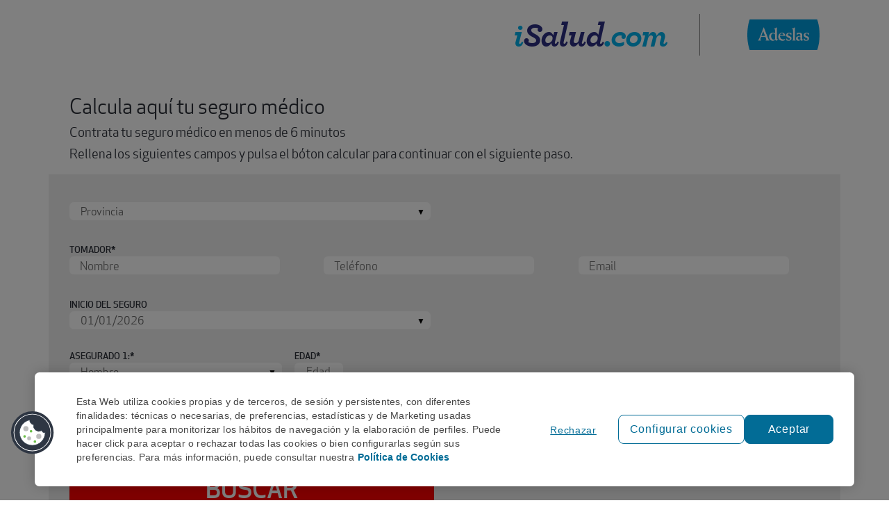

--- FILE ---
content_type: text/html; charset=utf-8
request_url: https://www.google.com/recaptcha/api2/anchor?ar=1&k=6LejZWQaAAAAALZS37efnfYiLmjpzm8GF3Msyc6f&co=aHR0cHM6Ly9hZGVzbGFzLmlzYWx1ZC5jb206NDQz&hl=en&v=PoyoqOPhxBO7pBk68S4YbpHZ&size=invisible&anchor-ms=20000&execute-ms=30000&cb=2oel4kdf2cqv
body_size: 48814
content:
<!DOCTYPE HTML><html dir="ltr" lang="en"><head><meta http-equiv="Content-Type" content="text/html; charset=UTF-8">
<meta http-equiv="X-UA-Compatible" content="IE=edge">
<title>reCAPTCHA</title>
<style type="text/css">
/* cyrillic-ext */
@font-face {
  font-family: 'Roboto';
  font-style: normal;
  font-weight: 400;
  font-stretch: 100%;
  src: url(//fonts.gstatic.com/s/roboto/v48/KFO7CnqEu92Fr1ME7kSn66aGLdTylUAMa3GUBHMdazTgWw.woff2) format('woff2');
  unicode-range: U+0460-052F, U+1C80-1C8A, U+20B4, U+2DE0-2DFF, U+A640-A69F, U+FE2E-FE2F;
}
/* cyrillic */
@font-face {
  font-family: 'Roboto';
  font-style: normal;
  font-weight: 400;
  font-stretch: 100%;
  src: url(//fonts.gstatic.com/s/roboto/v48/KFO7CnqEu92Fr1ME7kSn66aGLdTylUAMa3iUBHMdazTgWw.woff2) format('woff2');
  unicode-range: U+0301, U+0400-045F, U+0490-0491, U+04B0-04B1, U+2116;
}
/* greek-ext */
@font-face {
  font-family: 'Roboto';
  font-style: normal;
  font-weight: 400;
  font-stretch: 100%;
  src: url(//fonts.gstatic.com/s/roboto/v48/KFO7CnqEu92Fr1ME7kSn66aGLdTylUAMa3CUBHMdazTgWw.woff2) format('woff2');
  unicode-range: U+1F00-1FFF;
}
/* greek */
@font-face {
  font-family: 'Roboto';
  font-style: normal;
  font-weight: 400;
  font-stretch: 100%;
  src: url(//fonts.gstatic.com/s/roboto/v48/KFO7CnqEu92Fr1ME7kSn66aGLdTylUAMa3-UBHMdazTgWw.woff2) format('woff2');
  unicode-range: U+0370-0377, U+037A-037F, U+0384-038A, U+038C, U+038E-03A1, U+03A3-03FF;
}
/* math */
@font-face {
  font-family: 'Roboto';
  font-style: normal;
  font-weight: 400;
  font-stretch: 100%;
  src: url(//fonts.gstatic.com/s/roboto/v48/KFO7CnqEu92Fr1ME7kSn66aGLdTylUAMawCUBHMdazTgWw.woff2) format('woff2');
  unicode-range: U+0302-0303, U+0305, U+0307-0308, U+0310, U+0312, U+0315, U+031A, U+0326-0327, U+032C, U+032F-0330, U+0332-0333, U+0338, U+033A, U+0346, U+034D, U+0391-03A1, U+03A3-03A9, U+03B1-03C9, U+03D1, U+03D5-03D6, U+03F0-03F1, U+03F4-03F5, U+2016-2017, U+2034-2038, U+203C, U+2040, U+2043, U+2047, U+2050, U+2057, U+205F, U+2070-2071, U+2074-208E, U+2090-209C, U+20D0-20DC, U+20E1, U+20E5-20EF, U+2100-2112, U+2114-2115, U+2117-2121, U+2123-214F, U+2190, U+2192, U+2194-21AE, U+21B0-21E5, U+21F1-21F2, U+21F4-2211, U+2213-2214, U+2216-22FF, U+2308-230B, U+2310, U+2319, U+231C-2321, U+2336-237A, U+237C, U+2395, U+239B-23B7, U+23D0, U+23DC-23E1, U+2474-2475, U+25AF, U+25B3, U+25B7, U+25BD, U+25C1, U+25CA, U+25CC, U+25FB, U+266D-266F, U+27C0-27FF, U+2900-2AFF, U+2B0E-2B11, U+2B30-2B4C, U+2BFE, U+3030, U+FF5B, U+FF5D, U+1D400-1D7FF, U+1EE00-1EEFF;
}
/* symbols */
@font-face {
  font-family: 'Roboto';
  font-style: normal;
  font-weight: 400;
  font-stretch: 100%;
  src: url(//fonts.gstatic.com/s/roboto/v48/KFO7CnqEu92Fr1ME7kSn66aGLdTylUAMaxKUBHMdazTgWw.woff2) format('woff2');
  unicode-range: U+0001-000C, U+000E-001F, U+007F-009F, U+20DD-20E0, U+20E2-20E4, U+2150-218F, U+2190, U+2192, U+2194-2199, U+21AF, U+21E6-21F0, U+21F3, U+2218-2219, U+2299, U+22C4-22C6, U+2300-243F, U+2440-244A, U+2460-24FF, U+25A0-27BF, U+2800-28FF, U+2921-2922, U+2981, U+29BF, U+29EB, U+2B00-2BFF, U+4DC0-4DFF, U+FFF9-FFFB, U+10140-1018E, U+10190-1019C, U+101A0, U+101D0-101FD, U+102E0-102FB, U+10E60-10E7E, U+1D2C0-1D2D3, U+1D2E0-1D37F, U+1F000-1F0FF, U+1F100-1F1AD, U+1F1E6-1F1FF, U+1F30D-1F30F, U+1F315, U+1F31C, U+1F31E, U+1F320-1F32C, U+1F336, U+1F378, U+1F37D, U+1F382, U+1F393-1F39F, U+1F3A7-1F3A8, U+1F3AC-1F3AF, U+1F3C2, U+1F3C4-1F3C6, U+1F3CA-1F3CE, U+1F3D4-1F3E0, U+1F3ED, U+1F3F1-1F3F3, U+1F3F5-1F3F7, U+1F408, U+1F415, U+1F41F, U+1F426, U+1F43F, U+1F441-1F442, U+1F444, U+1F446-1F449, U+1F44C-1F44E, U+1F453, U+1F46A, U+1F47D, U+1F4A3, U+1F4B0, U+1F4B3, U+1F4B9, U+1F4BB, U+1F4BF, U+1F4C8-1F4CB, U+1F4D6, U+1F4DA, U+1F4DF, U+1F4E3-1F4E6, U+1F4EA-1F4ED, U+1F4F7, U+1F4F9-1F4FB, U+1F4FD-1F4FE, U+1F503, U+1F507-1F50B, U+1F50D, U+1F512-1F513, U+1F53E-1F54A, U+1F54F-1F5FA, U+1F610, U+1F650-1F67F, U+1F687, U+1F68D, U+1F691, U+1F694, U+1F698, U+1F6AD, U+1F6B2, U+1F6B9-1F6BA, U+1F6BC, U+1F6C6-1F6CF, U+1F6D3-1F6D7, U+1F6E0-1F6EA, U+1F6F0-1F6F3, U+1F6F7-1F6FC, U+1F700-1F7FF, U+1F800-1F80B, U+1F810-1F847, U+1F850-1F859, U+1F860-1F887, U+1F890-1F8AD, U+1F8B0-1F8BB, U+1F8C0-1F8C1, U+1F900-1F90B, U+1F93B, U+1F946, U+1F984, U+1F996, U+1F9E9, U+1FA00-1FA6F, U+1FA70-1FA7C, U+1FA80-1FA89, U+1FA8F-1FAC6, U+1FACE-1FADC, U+1FADF-1FAE9, U+1FAF0-1FAF8, U+1FB00-1FBFF;
}
/* vietnamese */
@font-face {
  font-family: 'Roboto';
  font-style: normal;
  font-weight: 400;
  font-stretch: 100%;
  src: url(//fonts.gstatic.com/s/roboto/v48/KFO7CnqEu92Fr1ME7kSn66aGLdTylUAMa3OUBHMdazTgWw.woff2) format('woff2');
  unicode-range: U+0102-0103, U+0110-0111, U+0128-0129, U+0168-0169, U+01A0-01A1, U+01AF-01B0, U+0300-0301, U+0303-0304, U+0308-0309, U+0323, U+0329, U+1EA0-1EF9, U+20AB;
}
/* latin-ext */
@font-face {
  font-family: 'Roboto';
  font-style: normal;
  font-weight: 400;
  font-stretch: 100%;
  src: url(//fonts.gstatic.com/s/roboto/v48/KFO7CnqEu92Fr1ME7kSn66aGLdTylUAMa3KUBHMdazTgWw.woff2) format('woff2');
  unicode-range: U+0100-02BA, U+02BD-02C5, U+02C7-02CC, U+02CE-02D7, U+02DD-02FF, U+0304, U+0308, U+0329, U+1D00-1DBF, U+1E00-1E9F, U+1EF2-1EFF, U+2020, U+20A0-20AB, U+20AD-20C0, U+2113, U+2C60-2C7F, U+A720-A7FF;
}
/* latin */
@font-face {
  font-family: 'Roboto';
  font-style: normal;
  font-weight: 400;
  font-stretch: 100%;
  src: url(//fonts.gstatic.com/s/roboto/v48/KFO7CnqEu92Fr1ME7kSn66aGLdTylUAMa3yUBHMdazQ.woff2) format('woff2');
  unicode-range: U+0000-00FF, U+0131, U+0152-0153, U+02BB-02BC, U+02C6, U+02DA, U+02DC, U+0304, U+0308, U+0329, U+2000-206F, U+20AC, U+2122, U+2191, U+2193, U+2212, U+2215, U+FEFF, U+FFFD;
}
/* cyrillic-ext */
@font-face {
  font-family: 'Roboto';
  font-style: normal;
  font-weight: 500;
  font-stretch: 100%;
  src: url(//fonts.gstatic.com/s/roboto/v48/KFO7CnqEu92Fr1ME7kSn66aGLdTylUAMa3GUBHMdazTgWw.woff2) format('woff2');
  unicode-range: U+0460-052F, U+1C80-1C8A, U+20B4, U+2DE0-2DFF, U+A640-A69F, U+FE2E-FE2F;
}
/* cyrillic */
@font-face {
  font-family: 'Roboto';
  font-style: normal;
  font-weight: 500;
  font-stretch: 100%;
  src: url(//fonts.gstatic.com/s/roboto/v48/KFO7CnqEu92Fr1ME7kSn66aGLdTylUAMa3iUBHMdazTgWw.woff2) format('woff2');
  unicode-range: U+0301, U+0400-045F, U+0490-0491, U+04B0-04B1, U+2116;
}
/* greek-ext */
@font-face {
  font-family: 'Roboto';
  font-style: normal;
  font-weight: 500;
  font-stretch: 100%;
  src: url(//fonts.gstatic.com/s/roboto/v48/KFO7CnqEu92Fr1ME7kSn66aGLdTylUAMa3CUBHMdazTgWw.woff2) format('woff2');
  unicode-range: U+1F00-1FFF;
}
/* greek */
@font-face {
  font-family: 'Roboto';
  font-style: normal;
  font-weight: 500;
  font-stretch: 100%;
  src: url(//fonts.gstatic.com/s/roboto/v48/KFO7CnqEu92Fr1ME7kSn66aGLdTylUAMa3-UBHMdazTgWw.woff2) format('woff2');
  unicode-range: U+0370-0377, U+037A-037F, U+0384-038A, U+038C, U+038E-03A1, U+03A3-03FF;
}
/* math */
@font-face {
  font-family: 'Roboto';
  font-style: normal;
  font-weight: 500;
  font-stretch: 100%;
  src: url(//fonts.gstatic.com/s/roboto/v48/KFO7CnqEu92Fr1ME7kSn66aGLdTylUAMawCUBHMdazTgWw.woff2) format('woff2');
  unicode-range: U+0302-0303, U+0305, U+0307-0308, U+0310, U+0312, U+0315, U+031A, U+0326-0327, U+032C, U+032F-0330, U+0332-0333, U+0338, U+033A, U+0346, U+034D, U+0391-03A1, U+03A3-03A9, U+03B1-03C9, U+03D1, U+03D5-03D6, U+03F0-03F1, U+03F4-03F5, U+2016-2017, U+2034-2038, U+203C, U+2040, U+2043, U+2047, U+2050, U+2057, U+205F, U+2070-2071, U+2074-208E, U+2090-209C, U+20D0-20DC, U+20E1, U+20E5-20EF, U+2100-2112, U+2114-2115, U+2117-2121, U+2123-214F, U+2190, U+2192, U+2194-21AE, U+21B0-21E5, U+21F1-21F2, U+21F4-2211, U+2213-2214, U+2216-22FF, U+2308-230B, U+2310, U+2319, U+231C-2321, U+2336-237A, U+237C, U+2395, U+239B-23B7, U+23D0, U+23DC-23E1, U+2474-2475, U+25AF, U+25B3, U+25B7, U+25BD, U+25C1, U+25CA, U+25CC, U+25FB, U+266D-266F, U+27C0-27FF, U+2900-2AFF, U+2B0E-2B11, U+2B30-2B4C, U+2BFE, U+3030, U+FF5B, U+FF5D, U+1D400-1D7FF, U+1EE00-1EEFF;
}
/* symbols */
@font-face {
  font-family: 'Roboto';
  font-style: normal;
  font-weight: 500;
  font-stretch: 100%;
  src: url(//fonts.gstatic.com/s/roboto/v48/KFO7CnqEu92Fr1ME7kSn66aGLdTylUAMaxKUBHMdazTgWw.woff2) format('woff2');
  unicode-range: U+0001-000C, U+000E-001F, U+007F-009F, U+20DD-20E0, U+20E2-20E4, U+2150-218F, U+2190, U+2192, U+2194-2199, U+21AF, U+21E6-21F0, U+21F3, U+2218-2219, U+2299, U+22C4-22C6, U+2300-243F, U+2440-244A, U+2460-24FF, U+25A0-27BF, U+2800-28FF, U+2921-2922, U+2981, U+29BF, U+29EB, U+2B00-2BFF, U+4DC0-4DFF, U+FFF9-FFFB, U+10140-1018E, U+10190-1019C, U+101A0, U+101D0-101FD, U+102E0-102FB, U+10E60-10E7E, U+1D2C0-1D2D3, U+1D2E0-1D37F, U+1F000-1F0FF, U+1F100-1F1AD, U+1F1E6-1F1FF, U+1F30D-1F30F, U+1F315, U+1F31C, U+1F31E, U+1F320-1F32C, U+1F336, U+1F378, U+1F37D, U+1F382, U+1F393-1F39F, U+1F3A7-1F3A8, U+1F3AC-1F3AF, U+1F3C2, U+1F3C4-1F3C6, U+1F3CA-1F3CE, U+1F3D4-1F3E0, U+1F3ED, U+1F3F1-1F3F3, U+1F3F5-1F3F7, U+1F408, U+1F415, U+1F41F, U+1F426, U+1F43F, U+1F441-1F442, U+1F444, U+1F446-1F449, U+1F44C-1F44E, U+1F453, U+1F46A, U+1F47D, U+1F4A3, U+1F4B0, U+1F4B3, U+1F4B9, U+1F4BB, U+1F4BF, U+1F4C8-1F4CB, U+1F4D6, U+1F4DA, U+1F4DF, U+1F4E3-1F4E6, U+1F4EA-1F4ED, U+1F4F7, U+1F4F9-1F4FB, U+1F4FD-1F4FE, U+1F503, U+1F507-1F50B, U+1F50D, U+1F512-1F513, U+1F53E-1F54A, U+1F54F-1F5FA, U+1F610, U+1F650-1F67F, U+1F687, U+1F68D, U+1F691, U+1F694, U+1F698, U+1F6AD, U+1F6B2, U+1F6B9-1F6BA, U+1F6BC, U+1F6C6-1F6CF, U+1F6D3-1F6D7, U+1F6E0-1F6EA, U+1F6F0-1F6F3, U+1F6F7-1F6FC, U+1F700-1F7FF, U+1F800-1F80B, U+1F810-1F847, U+1F850-1F859, U+1F860-1F887, U+1F890-1F8AD, U+1F8B0-1F8BB, U+1F8C0-1F8C1, U+1F900-1F90B, U+1F93B, U+1F946, U+1F984, U+1F996, U+1F9E9, U+1FA00-1FA6F, U+1FA70-1FA7C, U+1FA80-1FA89, U+1FA8F-1FAC6, U+1FACE-1FADC, U+1FADF-1FAE9, U+1FAF0-1FAF8, U+1FB00-1FBFF;
}
/* vietnamese */
@font-face {
  font-family: 'Roboto';
  font-style: normal;
  font-weight: 500;
  font-stretch: 100%;
  src: url(//fonts.gstatic.com/s/roboto/v48/KFO7CnqEu92Fr1ME7kSn66aGLdTylUAMa3OUBHMdazTgWw.woff2) format('woff2');
  unicode-range: U+0102-0103, U+0110-0111, U+0128-0129, U+0168-0169, U+01A0-01A1, U+01AF-01B0, U+0300-0301, U+0303-0304, U+0308-0309, U+0323, U+0329, U+1EA0-1EF9, U+20AB;
}
/* latin-ext */
@font-face {
  font-family: 'Roboto';
  font-style: normal;
  font-weight: 500;
  font-stretch: 100%;
  src: url(//fonts.gstatic.com/s/roboto/v48/KFO7CnqEu92Fr1ME7kSn66aGLdTylUAMa3KUBHMdazTgWw.woff2) format('woff2');
  unicode-range: U+0100-02BA, U+02BD-02C5, U+02C7-02CC, U+02CE-02D7, U+02DD-02FF, U+0304, U+0308, U+0329, U+1D00-1DBF, U+1E00-1E9F, U+1EF2-1EFF, U+2020, U+20A0-20AB, U+20AD-20C0, U+2113, U+2C60-2C7F, U+A720-A7FF;
}
/* latin */
@font-face {
  font-family: 'Roboto';
  font-style: normal;
  font-weight: 500;
  font-stretch: 100%;
  src: url(//fonts.gstatic.com/s/roboto/v48/KFO7CnqEu92Fr1ME7kSn66aGLdTylUAMa3yUBHMdazQ.woff2) format('woff2');
  unicode-range: U+0000-00FF, U+0131, U+0152-0153, U+02BB-02BC, U+02C6, U+02DA, U+02DC, U+0304, U+0308, U+0329, U+2000-206F, U+20AC, U+2122, U+2191, U+2193, U+2212, U+2215, U+FEFF, U+FFFD;
}
/* cyrillic-ext */
@font-face {
  font-family: 'Roboto';
  font-style: normal;
  font-weight: 900;
  font-stretch: 100%;
  src: url(//fonts.gstatic.com/s/roboto/v48/KFO7CnqEu92Fr1ME7kSn66aGLdTylUAMa3GUBHMdazTgWw.woff2) format('woff2');
  unicode-range: U+0460-052F, U+1C80-1C8A, U+20B4, U+2DE0-2DFF, U+A640-A69F, U+FE2E-FE2F;
}
/* cyrillic */
@font-face {
  font-family: 'Roboto';
  font-style: normal;
  font-weight: 900;
  font-stretch: 100%;
  src: url(//fonts.gstatic.com/s/roboto/v48/KFO7CnqEu92Fr1ME7kSn66aGLdTylUAMa3iUBHMdazTgWw.woff2) format('woff2');
  unicode-range: U+0301, U+0400-045F, U+0490-0491, U+04B0-04B1, U+2116;
}
/* greek-ext */
@font-face {
  font-family: 'Roboto';
  font-style: normal;
  font-weight: 900;
  font-stretch: 100%;
  src: url(//fonts.gstatic.com/s/roboto/v48/KFO7CnqEu92Fr1ME7kSn66aGLdTylUAMa3CUBHMdazTgWw.woff2) format('woff2');
  unicode-range: U+1F00-1FFF;
}
/* greek */
@font-face {
  font-family: 'Roboto';
  font-style: normal;
  font-weight: 900;
  font-stretch: 100%;
  src: url(//fonts.gstatic.com/s/roboto/v48/KFO7CnqEu92Fr1ME7kSn66aGLdTylUAMa3-UBHMdazTgWw.woff2) format('woff2');
  unicode-range: U+0370-0377, U+037A-037F, U+0384-038A, U+038C, U+038E-03A1, U+03A3-03FF;
}
/* math */
@font-face {
  font-family: 'Roboto';
  font-style: normal;
  font-weight: 900;
  font-stretch: 100%;
  src: url(//fonts.gstatic.com/s/roboto/v48/KFO7CnqEu92Fr1ME7kSn66aGLdTylUAMawCUBHMdazTgWw.woff2) format('woff2');
  unicode-range: U+0302-0303, U+0305, U+0307-0308, U+0310, U+0312, U+0315, U+031A, U+0326-0327, U+032C, U+032F-0330, U+0332-0333, U+0338, U+033A, U+0346, U+034D, U+0391-03A1, U+03A3-03A9, U+03B1-03C9, U+03D1, U+03D5-03D6, U+03F0-03F1, U+03F4-03F5, U+2016-2017, U+2034-2038, U+203C, U+2040, U+2043, U+2047, U+2050, U+2057, U+205F, U+2070-2071, U+2074-208E, U+2090-209C, U+20D0-20DC, U+20E1, U+20E5-20EF, U+2100-2112, U+2114-2115, U+2117-2121, U+2123-214F, U+2190, U+2192, U+2194-21AE, U+21B0-21E5, U+21F1-21F2, U+21F4-2211, U+2213-2214, U+2216-22FF, U+2308-230B, U+2310, U+2319, U+231C-2321, U+2336-237A, U+237C, U+2395, U+239B-23B7, U+23D0, U+23DC-23E1, U+2474-2475, U+25AF, U+25B3, U+25B7, U+25BD, U+25C1, U+25CA, U+25CC, U+25FB, U+266D-266F, U+27C0-27FF, U+2900-2AFF, U+2B0E-2B11, U+2B30-2B4C, U+2BFE, U+3030, U+FF5B, U+FF5D, U+1D400-1D7FF, U+1EE00-1EEFF;
}
/* symbols */
@font-face {
  font-family: 'Roboto';
  font-style: normal;
  font-weight: 900;
  font-stretch: 100%;
  src: url(//fonts.gstatic.com/s/roboto/v48/KFO7CnqEu92Fr1ME7kSn66aGLdTylUAMaxKUBHMdazTgWw.woff2) format('woff2');
  unicode-range: U+0001-000C, U+000E-001F, U+007F-009F, U+20DD-20E0, U+20E2-20E4, U+2150-218F, U+2190, U+2192, U+2194-2199, U+21AF, U+21E6-21F0, U+21F3, U+2218-2219, U+2299, U+22C4-22C6, U+2300-243F, U+2440-244A, U+2460-24FF, U+25A0-27BF, U+2800-28FF, U+2921-2922, U+2981, U+29BF, U+29EB, U+2B00-2BFF, U+4DC0-4DFF, U+FFF9-FFFB, U+10140-1018E, U+10190-1019C, U+101A0, U+101D0-101FD, U+102E0-102FB, U+10E60-10E7E, U+1D2C0-1D2D3, U+1D2E0-1D37F, U+1F000-1F0FF, U+1F100-1F1AD, U+1F1E6-1F1FF, U+1F30D-1F30F, U+1F315, U+1F31C, U+1F31E, U+1F320-1F32C, U+1F336, U+1F378, U+1F37D, U+1F382, U+1F393-1F39F, U+1F3A7-1F3A8, U+1F3AC-1F3AF, U+1F3C2, U+1F3C4-1F3C6, U+1F3CA-1F3CE, U+1F3D4-1F3E0, U+1F3ED, U+1F3F1-1F3F3, U+1F3F5-1F3F7, U+1F408, U+1F415, U+1F41F, U+1F426, U+1F43F, U+1F441-1F442, U+1F444, U+1F446-1F449, U+1F44C-1F44E, U+1F453, U+1F46A, U+1F47D, U+1F4A3, U+1F4B0, U+1F4B3, U+1F4B9, U+1F4BB, U+1F4BF, U+1F4C8-1F4CB, U+1F4D6, U+1F4DA, U+1F4DF, U+1F4E3-1F4E6, U+1F4EA-1F4ED, U+1F4F7, U+1F4F9-1F4FB, U+1F4FD-1F4FE, U+1F503, U+1F507-1F50B, U+1F50D, U+1F512-1F513, U+1F53E-1F54A, U+1F54F-1F5FA, U+1F610, U+1F650-1F67F, U+1F687, U+1F68D, U+1F691, U+1F694, U+1F698, U+1F6AD, U+1F6B2, U+1F6B9-1F6BA, U+1F6BC, U+1F6C6-1F6CF, U+1F6D3-1F6D7, U+1F6E0-1F6EA, U+1F6F0-1F6F3, U+1F6F7-1F6FC, U+1F700-1F7FF, U+1F800-1F80B, U+1F810-1F847, U+1F850-1F859, U+1F860-1F887, U+1F890-1F8AD, U+1F8B0-1F8BB, U+1F8C0-1F8C1, U+1F900-1F90B, U+1F93B, U+1F946, U+1F984, U+1F996, U+1F9E9, U+1FA00-1FA6F, U+1FA70-1FA7C, U+1FA80-1FA89, U+1FA8F-1FAC6, U+1FACE-1FADC, U+1FADF-1FAE9, U+1FAF0-1FAF8, U+1FB00-1FBFF;
}
/* vietnamese */
@font-face {
  font-family: 'Roboto';
  font-style: normal;
  font-weight: 900;
  font-stretch: 100%;
  src: url(//fonts.gstatic.com/s/roboto/v48/KFO7CnqEu92Fr1ME7kSn66aGLdTylUAMa3OUBHMdazTgWw.woff2) format('woff2');
  unicode-range: U+0102-0103, U+0110-0111, U+0128-0129, U+0168-0169, U+01A0-01A1, U+01AF-01B0, U+0300-0301, U+0303-0304, U+0308-0309, U+0323, U+0329, U+1EA0-1EF9, U+20AB;
}
/* latin-ext */
@font-face {
  font-family: 'Roboto';
  font-style: normal;
  font-weight: 900;
  font-stretch: 100%;
  src: url(//fonts.gstatic.com/s/roboto/v48/KFO7CnqEu92Fr1ME7kSn66aGLdTylUAMa3KUBHMdazTgWw.woff2) format('woff2');
  unicode-range: U+0100-02BA, U+02BD-02C5, U+02C7-02CC, U+02CE-02D7, U+02DD-02FF, U+0304, U+0308, U+0329, U+1D00-1DBF, U+1E00-1E9F, U+1EF2-1EFF, U+2020, U+20A0-20AB, U+20AD-20C0, U+2113, U+2C60-2C7F, U+A720-A7FF;
}
/* latin */
@font-face {
  font-family: 'Roboto';
  font-style: normal;
  font-weight: 900;
  font-stretch: 100%;
  src: url(//fonts.gstatic.com/s/roboto/v48/KFO7CnqEu92Fr1ME7kSn66aGLdTylUAMa3yUBHMdazQ.woff2) format('woff2');
  unicode-range: U+0000-00FF, U+0131, U+0152-0153, U+02BB-02BC, U+02C6, U+02DA, U+02DC, U+0304, U+0308, U+0329, U+2000-206F, U+20AC, U+2122, U+2191, U+2193, U+2212, U+2215, U+FEFF, U+FFFD;
}

</style>
<link rel="stylesheet" type="text/css" href="https://www.gstatic.com/recaptcha/releases/PoyoqOPhxBO7pBk68S4YbpHZ/styles__ltr.css">
<script nonce="zu3Z5M3h0VnfLJVBAeXNyQ" type="text/javascript">window['__recaptcha_api'] = 'https://www.google.com/recaptcha/api2/';</script>
<script type="text/javascript" src="https://www.gstatic.com/recaptcha/releases/PoyoqOPhxBO7pBk68S4YbpHZ/recaptcha__en.js" nonce="zu3Z5M3h0VnfLJVBAeXNyQ">
      
    </script></head>
<body><div id="rc-anchor-alert" class="rc-anchor-alert"></div>
<input type="hidden" id="recaptcha-token" value="[base64]">
<script type="text/javascript" nonce="zu3Z5M3h0VnfLJVBAeXNyQ">
      recaptcha.anchor.Main.init("[\x22ainput\x22,[\x22bgdata\x22,\x22\x22,\[base64]/[base64]/[base64]/[base64]/cjw8ejpyPj4+eil9Y2F0Y2gobCl7dGhyb3cgbDt9fSxIPWZ1bmN0aW9uKHcsdCx6KXtpZih3PT0xOTR8fHc9PTIwOCl0LnZbd10/dC52W3ddLmNvbmNhdCh6KTp0LnZbd109b2Yoeix0KTtlbHNle2lmKHQuYkImJnchPTMxNylyZXR1cm47dz09NjZ8fHc9PTEyMnx8dz09NDcwfHx3PT00NHx8dz09NDE2fHx3PT0zOTd8fHc9PTQyMXx8dz09Njh8fHc9PTcwfHx3PT0xODQ/[base64]/[base64]/[base64]/bmV3IGRbVl0oSlswXSk6cD09Mj9uZXcgZFtWXShKWzBdLEpbMV0pOnA9PTM/bmV3IGRbVl0oSlswXSxKWzFdLEpbMl0pOnA9PTQ/[base64]/[base64]/[base64]/[base64]\x22,\[base64]\x22,\x22w5zDo2/[base64]/wqDDqyF2ZyEVfcO+wqsFwoLCu8KUaMONwrLCm8KjwrfCvsOhNSotLsKMBsKwYxgKAnvCsiNnwo0JWW/Dt8K4GcOQf8Kbwrc9worCojBuw6XCk8KwbcOlNA7DlsKNwqF2TSHCjMKifFZnwqQ1XMOfw7cDw7TCmwnCgyDCmhfDoMO4IsKNwrTDrjjDnsKzwqLDl1pDHcKGKMKGw73DgUXDkcKlecKVw6DCtMKlLFdlwozChHPDiArDvllJQ8O1Sl9tNcK/[base64]/RFbCocO8woDCnsOFwox8AnIDNWo/WRZ0WMOGw5w+BAvCi8OBBcO7w54JcFvDhBfCm2DCocKxwoDDu3N/VHctw4dpFBzDjQtbwq0+F8KHw5PDhUTCt8O9w7FlwoTCjcK3QsKScVXCgsOew7nDm8OgYcOQw6PCkcKYw40XwrQfwqVxwo/Cp8OWw4kXwoLDncKbw57CrQ5aFsOTeMOgT1/[base64]/d8OdUB7Cp8KYLjrDmsONLsKVw6NMwpLDlCnDgl/CpBzCknHCp1fDosK8Ow8Sw4NJw74YAsKXQcKSNxxUJBzCtgXDkRnDq2bDvGbDrMKTwoFfwoPCisKtHHbDpirCm8KmCTTCm33DtsKtw7k/BsKBEEUpw4PCgFbDlwzDrcKjScOhwqfDnC8GTlzCmDPDi1rCjjIAcQrChcOmwo0rw5TDrMKWbQ/CsR9eKmTDrMKowoLDpkHDrMOFESzDp8OSDEVfw5VCw67DhcKMYX7CvMO3OzE6QcKqNx3DgBXDkcO6D23CkSMqAcKawpnCmMK0V8OMw5/[base64]/DgV/CrSIiwrEZeErDqcOjwoTDjBnDvcOvUsOjw4AIEh57FgjDhWNqwpzDksOiMw/[base64]/c8Knw703OMO+w4LCq8Oqw67Cp8OZKMOEwqPDqcKJbg8GfDp9CFkgwpUXYjJSLFEEFcK8GMOgX0TDosKYLAM+w7vDhQzCvcKoO8OyBMO4wr/ClXwtCQxNw45sPsKvw5dGLcOBw4HClWTCoC8Ww5DDs2JTw5dLM3Nsw4/Cm8KyH1nDqMKjPcOybcKXUcOcw7jCk1TDpcKiGcOOdUDDjQzCnsO+wqTCixNoSMO4wopxJ1ZrfmrCmlNibsKjw68Fwro7ahPDkH7CnDELwptswojDkcO3wqjCvMK9Gg0Awow7f8OHVFYWVh/CqlUcZipVw487d0USaEJtPmtYGmwfw482UQTClMOEVsOnwofCqVPDjMOQN8K7TGFdw43Cg8KVE0YqwpAQNMKTw7/CjFXCi8KFdQTCq8Kmw77DqsKhw6Y9wp3CpcOwU29Pw6fClXDCgijCo3goRjkeVRw1wr3DgMOSwqcRw4/[base64]/[base64]/[base64]/Co8OqFcO4w6jDsx0RY8Okw74CWcOcEzNSwrVsYg3DgMOQWsOAwpnDpG/[base64]/CscO5wrEhwrY6DsKJw5bCjVfCkcO9wqrCucO4wrtcwpM1JDzDgDliwpFIw7tGKyXCoQofAMO7SjMpcxzDmMKswpnDpyLCh8OFw64HA8KUEsO/wqofw5/Cn8ObTcK0w6VWw68rw4lbXHzDumViwpASw40Twq7DssKiBcO+woLDrhIiw6B/aMKmWRHCtRZXw4MZYkRMw7fDtltOeMKPccOzV8OwFsKFRmvChCHDssOIPMKaBAbDsnTCn8KsSMKjw70EBsKEQMKdw4TDpsO1wpAOfMOFwqfDpCXCk8OkwqnCi8OFNFUxDgzDk3/DnCgIPcKmMyXDkcKHw7s/[base64]/CtMOTfsOYwqAoLQUYS8KYM0zCjxB8wrLDsMO/[base64]/X33CrcK/w6rDuS3CicKewosPwrjCoMKSwrXCgHVwwqbDusOhGcOUYMObPsOUM8K6w6ETwrvCjsOYw4/Cj8Orw7PDqcOXYcKCw7ADw40tPcOIwrRywqfClyhccgsswqNWwqArUSJdHcKfwqjCicKJwqnCn3HDg1hmLcOZfcOXeMO1w73CtcO4UBDDu1t0PzjDscOTaMOAHEoFasOXG0/Dm8OyLsKSwpLCosOkGcKsw4zDgTnDrjTCpxjCoMOXw67Ci8KmYlVPBXloQUzCqsOrw5PClcKgwr7DmMO+RsKMNzlaAHMRwpkpZsODER7Dr8K8wrErw5zCgkEfwo/[base64]/[base64]/[base64]/D8ONNyluZjATSGNYd8OAc8KXwoXCvsOSwqYUw7HCl8Ogw5tjcMOQYsOPc8Odw409w7fChMO9w6HDvcOiwrsIZU3ColDCkMOeS1zCpsK4w5TDlDfDoE7ClsKSwoJ3FMO/ecOXw6LCqgrDgRdHwoHDt8K3acOWw4bDtMODw7ElEcOVw7HCpMO8c8KpwoJbecKOfiTDqcKPw6XCoBQ7w5bDhcKLRWXDv3TDmcKawpVmw5d7A8KXw6FQQsOfQSjCh8KnIzXCvjLDvwAZSMOhNWvDswLDtD7CpUfDhEvClUAldcKhdMKJwo3DvsKjw5/DnCnDhBPCim/Cp8K7w4shAQ7DpxrCgxTCtMKqJMOrw7dbwocuQMKzSXNXw6kcUkZ2wpDCgcOeA8KLVwrDoTrDtMOGw7HCnzsew4fDs23DgXMoHznDmmc6TBbDhcO1S8O1w7cXw5Uzwq8dcRV/FE3CocK6w6/CsH56wqfCqh3DoUrDt8O5w4NLMFElA8KZw43CjsOSHsOmw6oTwqoyw64CBMOqwqw8woQwwpVXHMOyGj98f8Kvw4RpwrjDo8OFwpoPw4nDjCvDlRzCoMKTO3xjIcO4bsK3Hlgow78zwq95w54twpYUwqPCkwzDtsOINMK+w61Ywo/CksKiacKpw4LDnw44ajPDny3CrsK8GMKyM8KCOjttw64Gw7LCiG9fw7zDkGkWQMOZWzXCscOQdMKNOURIS8ONw5EawqIOw4fDlkHDmSFewodoQArDncK/wo3DgMOxwoA1Tnkbw7c/w4/DrcO/w5B4w7A5wqPDn2Maw48xwo5Cw6djwpJAw5jDm8OtNnHDomRzwo0sbA48w5jCssOHCcOrcHvDjsOSJMKcw6PCh8O8BcK8wpfCp8OUwq87w5s3HcO9w7gPwp5bL3pabi5jBsKUUljDusKjRMOsQsK2w5Qiw5FfSggpQ8OdwqrDrDkZDMOcw7/[base64]/fMK5ZhLDtRnCpBDDo0jCnMOZFhnDi1LDtcKgw6Eowo7DtT5vwrPDjMKJZsKZTl1UdHURw4V5b8KYwqLDql1TM8KFwrB1w7Q+MS7ClHtjWH0dMBHCrndnND/CnwDDn0dkw6/Du3Nyw5bCs8OJVX97w6DCkcKmw7QSw4w8w4orYMOxwrjDtwnCm2nDvyIcwrbCjHnDkcK5w4EnwrciGcOhwrjCq8Kcwp1Uw4YHw5PDhRTCn0VXRjbCosO9w5/CnsKCLMOFw6/ComfDhMO3McKFIGxlw6XCsMOTM3MmbcKAchQEwqkOwr8CwpY5D8OjD3LDtsKtwrg6Z8K5dh1mw60owrfCnhoLX8OdA0bCjcKFOn7Cj8OGTwF1w6YXwr9aIMOqw6/[base64]/DiB1kCcKTC3dACDM2wqViesOjw6klacO7bBdkd23Dmx7Cu8K9LSLCuQoeYMKmKmrDi8OEKm3CtsO/[base64]/CkcOMIlzCmhDCnwXCsXp2Shw8WR9yw6hwJcOjccOPw79IV37CrcOLw7DDkTDCnsOpZAJhBwvDocK5w542w7UowoTDhExhacKuN8K2aF/[base64]/G0DDncOKw4XCkcO4w4xkwqRNQnbDiArCsx7CkMOZw5HDnjkGacK8wrXDoGFtPjbCnT4gwqBgEMKPXVhyWXbDtGB/[base64]/DgsOPLStWw5AmGxI+L8OYe8KzYGrCk3/ClcOTw5YZw5sHc05kw4Miw4nCkDjCnj03NsOMe188wpBPZsKebsOnw6/CrjpMwrN/w6bCi1fCi3PDlMOgK3fDkjvDv1FzwrkvdR7CkcKawqkwS8O7w6HDhCvChlzCpUJ5AsOSL8OQUcOsWAILXiZVw6ISw4/DrAgKRsOKwovDpcOzwoIAbMKTasKRw4s6w6kQNsKLwqPDhTjDhzvCoMOZalXDqcKTCcKOwo3CmG89I0vCqSXChsOTw55MYsObL8K8wr5cw592TXHCgcOGE8K5Gh9gw7LDnlBnw4ojWXXCgwtnw5J8wq1bw7QKSTHCoyjCqMOWw7vCtMOYw7nCmEbCmMKzwrNDw5B/w5YrYsKZdMOPZ8OLZS3CkcOJwo7DjxzClMO/woguw4LChm3DnMKNwoTDlsKDwp3CnsO0DMOOIcORZl10wp0TwoVNC1XCgAzCq2PCrcOFw4YGbsOeXHsywq0gG8OvPAUbwoLCqcK8w7vDmsK8w78OT8OJwoPDkgrDrMOiRMO2FxTCpsOaVzjCq8K6w4txwr/[base64]/Cv1/CnSzDoQhleMKSwqzCicKBw5HCvyYsw7DDsMKPeSfCksKlw43CrMO9C0spwojDiRcoPwoAw6LDicKNwrvCiGMVCXLDjDPDs8KxOcKGN0J3w4LDh8KbMsONwo44w4w+w5HCl33DrWoVGV3DvMK6ZsOvwoI0woXCtiLDu3k/w7TCjkbCv8OsClQ/CC8UNUDDr2AhwrjDqzrCqsOQw7DDgErDnMOGQcOVwpnCg8OGZ8OPL2DCqDMOWcKyHl7CrcO5RsKFEcKrw7LCu8KXwo8tw4DCokvCkx93fihBckXCkh3DosOLX8O3w6LCicK4wo3CisOUwp1UV1hKIxQtTiMCeMODwr7ChAnCnws/wrduw5vDmsK/wqAHw7DCqMKDVRAew4otfsKPUgjDvMO6IMKTXitQw5jCggvDrcKCa2MTMcOywq7CjT03woDDnMORw4FNw4DCnCV/G8KVcMOaOk7Dh8KufA5sw546ZsKzWk3Dl3tpw6JnwqkxwpR5RATCuCnCjGjDjhzDsUPDpMOnPg9OcBscwqvDu2Y0w6bDhMOZw7Azwq/Dj8OJRW4Lw4dVwr1NXsKPN3vCjmPDq8K/[base64]/CksOAwoV+w6gLfsOkwq3CmQTCr8K8wr/[base64]/Ckyc2wpzCjMO+JEZRwrFRw7APw5wMwqRrAMKrw5JCeTQ6X2rCvUgGMUUkwozCrktiFGrDgQ7DqcKPHsOqH17DgTx3BcKpwq/CiioRw6rCnArCvsO3cMKYPGQ7UsKLwrQlw5EYbsO9B8OoORvCq8KYRHMEwp7ChWp3MsOZw73CpMOdw5TCscKXw7VKw70ZwoZMwqNMw67Csx5IwqJyFCDCksOefsOQwrkYwojDpgklw7B/w6/Cr1zDnSHDmMKbw4pYfcO9GsKWQwDCusK3CMKow69TwpvCvUpow6seKFnCjQolw4BXOCZmH2XCqMKIwrvDq8OzRjFXwrDCg2EdF8OcMBN+w4FQwofCuxDCp17DjULCpcKzwr8Nw6pdwpnCt8O/WsOaTGDCmMKbwqsPwp9xw7dIw61+w4sxwr1lw74nM3JZw78ALzEPQx3ChEgQw7fDvMKXw6PClsKeZcOWEMONw7BDwqR/b3bCoz0KPlpYwpPDoSUgw7rDscKVw58pRQ9EwojCucKRZ13CoMKyKMKXLADDrEkaD2HDjcKxSUtkfsKRDmjDscKBe8KDPyPDkGlQw7nDmMO8OcOvw4HDkRTCnMKHSUXCoG9aw59cwrVDwpl6f8OCPXAifB0/w7csKRjDtcKzBcOwwr3DgcOxwr94AzHDvwLDpX9WTxHCqcOuPMK2wrcee8KcFsKxbsK2wpNEVw1FVDDDkMKEw48pw6bClMK6w5tywqNfw5dtJMKdw7UjRcOkw4YUB0/[base64]/CiQLCvnfDt8KVbCbDpMKTPcObwrjDjMKSRMOHKMO1wp89Zhoew7PCiiDClcKww7/ClDvCjnjDkDRjw6/CrsOWwqY8UsK1w4TCkB3Dv8ORFybDusOOwrogXCZeF8KLMkxmw4NWXsO8woDCjsK1A8Khw4zDpcK5wrTCrBJVwq1Hw4lcw7TCnsKkH0rCuEHDuMKyWQ5Pw5lDwosha8O6f0RkwqHCpMKbw70MfBg6QMKpQMKQVcKJf2cuw7xdw5h0aMKmSsOaIcOXT8ORw6t7w6/CicK8w6TCm1cwJcO0woEGwqjCl8KfwrZlwrpHNQpVEcO/[base64]/RzVGN2vDpsOxUMKwLWQCfUPDnMO+N2AJPWIzw5lUw5BCK8OOwptKw4/DszxBMXHDqcKVw70Zw6Y3ID9Hw7/DtMK4S8OhVBjCq8OAw53ChsKzw63DpsKZwo/[base64]/Ct8KkwoFGMAhXw591NQfDjXzDqHZdDi1bw7kJP0hYw4kXHMO/NMKnwrTDrS3DncKSwoLDu8K2wpZlNAPCikItwosLJ8KcwqfCh21hI0LCgsO8E8OWNQQDw6vCn3bDsmJuwqBuw77CtsKdbxZvK3Jyb8O/cMO3c8KDw6HDlcOfwrI5wpMeXWbCq8OqAgg3wpLDqcK4TAUMHsKBU2nCr21Vwr4ILsKCw68nwpw0MEQyUBMww7lUJcKbw6vDgRk9RmTCtsKIRmLCksOKwowTMEtUQUnDpzTDtcKcw4fDjcOXFcObw79VwrrCv8K1fsOgYMO/XnNIw78NKsOHwpYyw57CognDp8KeF8ORw7jDgGrDtT/CgsOeZidDwpoMLnjClgjChC7Ct8KFUyx9wpjCv1TCmcO6wqTDq8KLBQ03WcO/w4rCnw7Dp8KnFUdhwqMawqXDigDDuCxmV8OFwrzCr8K8DVXDtMOBcj/DhMOldQrCnsKWb3vCl0seEsKNVMOnwrrCj8KBwoHCjVbDgMOZwr5RVcOZwrhawrjCiFXCtSjDj8KzORfCoi7CkcOpFmDDhcOSw47ClG5qIMOWfi/[base64]/wop6I8KZw7lmJ8OywpArGmQow6Z8w6PCgcOhLsOmwpbDq8O5w6zCu8O2YWcETzzCqRVQKcOfwr7DjTTDlQ7DjgPCr8Ohwo93EQHDgy7CqcKJYsKZwoEWw4lRw4rCsMO2w5ldfDrDkDMALH4awpnDo8OkAMOHwrfDsAJpwo5UBjXDi8KlVsOkGsO1OMK3wqPDhWlRw4/Du8KWwpIdw5HCgkvDt8KaVsOUw55DwrjCqSLCum51T03CucKnw70TVU3CvzjDk8KNcBrDrHsUYgPDkgDChsKTw7pgHxZvSsKsw4/CkG5fwo/CosOWw5whwpA+w6IxwrAAFMKGwpDClMOew7YuFwRlaMKTdEXCvMK5AsKQw74xw49QwrlTRQkqwpPCh8Oxw5LDmXwVw5x8wrl7w4ovwpbCuU/CoxDDkMKDcBTCpMOsJnfCv8KKG3DDj8OiVGJSWUxqwpDDmTEaw44Jw61ow5Qhw6dTcwvCqWQEP8Oow4vCl8KeT8KZUU3DvGYVw5sTwpHCjcOyYxhWw7jCkMOvDFbDncKawrTChWDDksKTw4ELN8OKw6ZHfH/DmcKZwoLDjDTClC/DsMOPAHrDnsONXGLDh8KAw4siw4LCrHV2wqLCnRrDvxfDs8OOw6DCjU54w7zCocKwwovDh27CmsKYw7nDjsO5UsKcGysdH8O9amN3EGQDw65xwpvDtjfDmVLDv8ORUS7CuAnCt8OAB8O+wovCksOLw4c0w4XDnlfCpFI5Z2c/w4PClwfDmsOLw4bCgMK1dcO2w6ILNAARwropB2Z7Dj93DMOxN0/Dk8K8QDUowqA5w5TDhcKcc8K9NjbClRBiw6wJKlHCsXk4YcOawrTDrF/ClFtIY8O1dxFMwojDgzxYw6AvQMKYwr7CmcO2BsKBw5vCoX7DkkJ+w6lBwrzDi8OrwrNKAMKkw6bDlsKvw6IHOcK3csOzLBvClGDCrMOCw5xCRcKQGcKzw7A1BcKew5HCrUkEwrzDkC3DpS0gOBlVwqgLbMKSw7/DgmTCisKWw4zDqlUKHsO7HsKfUnXCpmXCiCBpWHrDvA1bOMO9UFHDqMONw453PAjCplzDpRDCmsOKLsKOG8Khw6bDs8KFw7o3URlzwqHCj8KYGMOzHUUvw5o+w7/DjicFw6HCksOLwq7CpMKuw4IRElhQHcOQacKPw5bCvsKpUTTDjsKSw6IJdcKewrlww5obw43Cj8O5LsOrJ0JMUMKLcD3CmcKkcWlzw7BMw7hbe8OOY8Kwaw1TwqcQw7vCmMOEZy3DnMKQwrvDvGgDDcOBPl42FMOtPgPCpMO/fsK+RMKzFFrCngrCrcK/flYHSg9HwpoBdiFLwrLCkBHCnzXDjk3CsgJzPMOuNloGw4hUwqHDu8Kyw6XDosKpeREIw6nDtmwLw4gqHWZ6TgnDmhjCkFXDrMONwqsowoXDgcOdwqQdLQcgRcO+wqvCnDfDv1/[base64]/[base64]/Do8OYTsOkBkrDmDkLax5vf8KBPsKDwrpCVsOIwrXCsVN6w7jCk8KGw5zCg8K4w6LDqMKDMcOEb8Oxw6IvVMKBwpVsEcOSw7/CpcK2QcKfwosSBcKNwo5twrTCsMKALcOuDlvCsSEPe8KQw6sswqcxw5Nbw6R2wo/DkChVdsKiGcOlwqUGwojCssO3EsKILw7DicKSw5/CusKNwrEMHMKEw7bDk0wBG8Kzwq8oS0hRcsOaw4xpFR5jwognwoFIwoTDocKnwpZQw69nw7XCnSRIVsKew7jCkcOVw6rDkRPCr8KoNkt6w7YMbcObw7BRMVPCtG/[base64]/CmcOmwp/CjRd1DMKvQ8KkwpXCvcO6bgzChAADw4rDh8K5woLDucKgwrEkw7UmwrLDscOcw4rDsMOYN8KrZWPDocKBE8ORD13DqsOjMl7CvsKYX27CncO2RcK9acKSwqEuwq88woVHwo/Dpg/CusODbMKyw5DDmlTDmzocVDvClRtNR2PDq2XCiEzCom7DrMKjwq0yw7rDjMKBwpYcw7UkWmw+woMoMsOdMcOzNcKtwpQDwq89w5vClR3DhMKgVMOkw5LCg8OAw61KW3fClxXCv8OtwrTDmQYfLAlHwpZ9CsKdwqdUQsOtw7pSw7oODMOtHw4fwqXDlsKHc8O7w5RyOi/CryLCoSbClEkFY0zCo1rDvsOqTgUdw7FlwoXCtXNWXSctY8KsPwPCsMOWbcOGwo9DY8O0w7Jww7rDgsOzwrwYw5oPw6UhU8Kiw7QaKkzDtDN8wolhw6nCusKGZiYxZMKWIgvDly/[base64]/DlMOZwqTDlFM9KSrCtMKnNl7ClndYPRrDicO4wpfDmcOdwqzCv2zCm8KbKBfCisKpwolQw4nDvGdPw6sxAsKpUMKfwq3DvsKOU29Hw7PDsyYTSDxQf8K2w4FNKcO5w6nCgkjDr0hpe8OgJR3CmcOZwp/DrsKXwoXDuVpyVy0AYTtbNsK4w4ZZYVjDvMKtBsKLQzrClFTClT3ClMOyw5LCoC7Dk8K7wpnCqsOGMsKSJsO2GBXCsnwfa8K2w6jDqsKdwoXDisKnw5lvwr9fw5LDi8O7aMKswozCk2LCj8KqXHvDv8OUwr01OC3CvsKKdsOqJ8K/w7PCvsKGWiXDvFvCtMOQwootw49jw71CUn0/[base64]/[base64]/wqQrwqNOw73CosOLaBHCusK6BsKrw6nDhcK/w7k6wp47Wg7DnsOLJmbCuDPDtBUYbFtBesOAw7bDtmJIL3fDpsKnDMO3E8OMESNuSkQDKzDCkkLDpcKfw77Cp8KpwptLw7rDgxvCiQvCmSTDsMOpw5/Di8Khwo8wwqZ9eT8BM1JJw6HCmknDsXXDkD3CnMOWYRBiXUQ3wqEqwoNvf8Ktw7V/ZkbCr8K+w6zCr8KcX8O2acKGw7TCnsK7wobCkm/CncOOw5vDj8KxB009wpDCrcODwo3DtwJdw5rDssKww5/CiDkuw6MFPcO0cxbCrsOiwoIPRMOkOnXDrGt8K0xoYMK3w5lANijDhGbCkBgzY2A/b2nDpMOqwoTDokLCjBFxSTtyw79/Gldrwp3CsMKPwr4Yw5JUw5zDr8KXwoULw4QawqHDrRTCgj/CnMK1wp/DpDvCm0HDkcOfwpEDwoZdwpN/[base64]/CnsKEwqXClsOdXMOEwpPCucONUFjCr2vDmQvDncOSwqNBwoTDjQwhw4p3wpJzF8OGwrzDsxbDpcKpN8KIEhpzDsKMOSnCksOoMX9sNcK1c8Kiw5FsworCiA5mNMKEw7QsTXrCssKlwq3CgcKZw6B+w7TCulE2RsK/[base64]/DmcOhwrF0D8OCGSVNJTInw4XDjmnDn8K/dMOyw5Msw7p/w7BAb3/Cm0x4IWpuJVTCnnXDp8OTwqJ7wqXCicOIYsKHw7Izw7bDt2rDlR/[base64]/[base64]/Do8KefsODVMOCwoXDrkLCjjBEw5nDkQnCu8K/wosYW8OZwrVuwrkowpnDgMK/w7HDpcKtEsODFA0lN8KBO3ova8Kfw5nDkhTCv8KKwrjCtsOvVD3CqDwdcsOGKwnCt8OnIMOLemHClMKzXMKcIcKuwrzCpis7w4EpwrXDlMOgwrRZYwTCmMOTwq8yGTQtw553NcOtJk7Dn8O5UEBDwpjCu048CcOYZkPCi8OSwo/CuSPCs0bCjMO5w77Chmg0VsK6Mm3Ck0zDtMK2w4xqwpHDm8OYwpAnM3/DjgRAwrsMOsOXaHtXUsKvwrhQTcKswqTDuMOObHvCuMKmw6nCgDTDs8OAw7/Dn8K+wq40wpRYF19aw4TDuVZjX8Ojw6XDiMKUGsODwo/DjcKCwrFkdghrMMKtFcKYwqMhe8OQHMKXFsOww5TDt1/CpX3DqcKJw6rCocKBwqVnccO3woDDilYCAjHCmw0Sw4AawoQNwofCil3CkcOYw5zDslVewoHCpsOyfX/Cm8OXwo9RwrTCrhVXw5Zow48ew7Rvwo3DtsO2VsOxw7g1wp5fBMK6B8OQegDCr0PDrcO/WsKndsKywrFTw5JMEcOpw5skwppOw7A5HcOaw5/CncO6VXcMw6cMwozDq8OCN8OJw7/DjsOSwolcw7zDgsK8wrHCssO0NFJGwqMrw6YCWB5pw4p5CcOcEcOKwoJawrdKwqDCscKAwpIhKsKJwp3DqsKUP1/[base64]/ClBIvVMKwdcOFUcKTw7x9w6/DjTt9w7XDqMO1R8KqNcK9P8OPwrMPSRzDgX7CjMKbf8ORBhrDmEoPLSN9wowhw6vDlsK/w4R9R8OLwpN+w57DhlJ4wo/DnATDtMOJBSVtwqIpH3kRwqzChmTDjMOfHsKSU3A2RcOVwqDClTzDnsK0SsKtw7fCiXTDvgs6aMKvf2jCjcKFw5o1w7PDjjLDg2tkwqRxTnvCl8OBPsOgwoTDtxV+HzBSYsOnXcKWMkzCg8ONNsKVwpYbWcKFwrVgTsKUwpwhck/Cp8Oawo/CtsOtw5BkVyNswqnDgxQWCGbCpQ0AwpdTwpjDmmlewrUENx92w4FlwprDu8K2w7HDuQ5Rw40EOcOWwqZ6MsKpw6PDucKgdMO/w44FaAQkw6LDn8OBTTzDucOzw45mw6/Dv3Y2wq8WX8K7wofDpsKAGcKTRxPCgwE8SEzCksO4Fk7CnxfCocK8wp7CscOBw4USSzDCiG7CuEUKwq99R8KmOsKOI2rDr8KgwpwowoNOUlHCg2XCoMKSFTBOMSE8bnnChcKAwqgJw6fCtMODwp4+WHopEhomdcOeHcOEw6Z3asKowr0VwqtAw4bDhx/DmTnCjcKgT1Uhw4XCqS5Vw5zDvsK4w5IKwrMBFsKtw753CcKDw6lAw5fDicKRWcKQw5DDhsOwb8K1NcKIT8OBNi/CkyrDliVPw73CmmlWFFrChsOGMcKyw71BwrQQWsOKwo3DkcKmSS3CpxV7w5PCtx3Dm0Jqwohgw7/CiXN+cRgWw7LDl1llwofDmcK4w743wqZfw6jCksK0KgQwCQTDry5IVMO3N8O9PFTCvsKiWg9aw7XDpsO9w4/DjXfChsKPa2QywpAIwr/Cj0TDqMOnw7DCocK9wprCusK7wrdfcMKVBXM/wpkCcnlvw4kYwq/CpcOAw6Y3CcKueMOWAsKWCBPCilbDmTgjw4nDq8O+bhElQ2rDmAsbIkTCsMKJQm3CrgfDsF/Cg1law6hhayHCtcOuasKNw43CrMO1w5vCklYqJMK0ZCDDrMK+w4XCvAzCh0TCosKhZsOLacKGw799wo/Ckwl8OjJ8w7tDwpprLEtWeX5Tw4kUwqVwwpfDnkQqWW/CocKPw6VIw4o9wrjCkcKswpfDgMKJU8OdXFx/w7ZYw7s4w6wJw5wlwp7Dnj/CnHbClMOYw6FeHFRZwqPDmsOjacO5QCIKw6oeYhsqE8KcUgEsGMOSAsO9wpPDpMKzVD/Ck8O6U1ByXVMJwq7CvAfCklHDnVR4NcKqAnTDjnpBHsK/[base64]/DgMOiwog9GcKwYcO0OGXDgcKlwqhISEBsRT3DmyXDjMKvZRrDmEdew7TCpgDDnynCmMK/I0zDhlzDsMOdWWNHwoYkw5wbfsOAYllcwr/Ct2LClsKlN1fChlvCuCx9wpPDpGLCssOXwqjCiylHbMKbWcK6w7ByUcKLw70BccOLwo/CoxshbyYOImTDnSlPwqs2dlovVBgDw6wlw7HDhz5hKsOAYkXDqiPDgwLDjMKAfsOiw69hU2McwoAQc2sXcMO/W0kjwr7DgQ5FwqEwZMKHKXIlDsOQw6PDn8OBwo/Cn8OQacOLwqMAaMKzw6rDksOUwrzDjkEReRrCsEQnwobCgFDDrxYPwpQuPMODwpzDiMOmw6/CqsOVT17Dgzgzw47Cr8OvDcOFw58Ww6jDr17Dmj3DqUfCjkNrV8OSGCPDjXAyw7bDnCM0wrxNwphvE2rCg8OtU8K3e8K5esOvYMKhSMOUfi5yKMOdZcKqFhhrw6bChVDCgGfCpWLCkHTDpD5/w6QmYcOJYERUwq/DgRkgOmLCgwQQworDmzbDrsKXw7nDv2M1w6DCiTs/wr/CjMO/woTDu8KIN0rCncKsBQU2woEMwol4wqrDrWjCtyDDi1FyWcK5w7wVccKBwoYFTkTDpMO/LRhaNsKZw47DilnCqw4VBCxQw47DssKLesOqw6B7w5BhwqAYwr1Id8K4w7LDm8ONLHHDvMOvwq/CosOLCljCmMKBwqnCkF7DrEbCvsO7ZQV4GsKTw5obw7HDqHXDt8O4IcKUVTbDnHjDr8KoHcO+d2whw4NAQ8KUwrASKMOaBz4Ewo7CkMONwqJGwqg4S3PDoFQ5wqbDq8KzwpXDksKNwodMGATClMKMc34WwpjDt8KyBysOIcKbwqHCrhHCkMONVjMuwo/CkMKfPcOkHEbCocOnw4HDncOiw5vDj2Mgw7JCQklYw4UVD2twGCDDu8OvDz7CnWPDnhTDvcOVFRTDhsKCYSfCg2rCgWR7D8OMwqjCvkvDu1McEWvDhlzDn8KBwpYoAmcoYsO2X8KHwpfClMOiDzfDrh/DssO9McOfwrDDk8Kvf2jDjGXDgBxQw7zCqMOyA8OGfDA4J27CucK4PcOcLMK8LV/DssK1CsOjGDfDvzrCtMOqJMKiw7Vtw5LCl8O7w5LDgCoNMVPDu3Y5wp/CtMK8ccKYwovDqg7CsMKBwq/DvsKRJ1jDksOtIl07w5QXGVrCk8OXw6PDj8OzEwB3wrkqworCnmV1wp4SSm7Dln5Bw7LCh3TDukHCqMKgXCTCrsOHwrrDrMOCw7Uoe3MQw6soSsO7NsO7WnPCkMKhw7TDtcOaPsKXw6cjKcKZwrDCvcKpwqllF8KNAsOGfQPDuMKUwpUIw5R/wpnDv0/CksOdw67CpSjCpcKLwoPDpsKxZMO8C3ZXw7TCpT4jaMKowr/CmMKHwq7CgsOZTcKzw73Cg8K9TcOHw6bDt8KlwpvDhWxTI0ozwoHCkiTCl2YIw5IDORgAwq4ZQsKCwrMjwq3DiMKfA8KEG35KR2bCq8KBL1AGCMO1wppqBsOXw4LDl20ecsKkZcOuw4LDjz7DgMOSw4hrWMOewoPDighfw5HDq8OgwoBpJBtFKcOGay/Dj3YLwp97w6jCqDDDmV7DvsK6wpYEwonDtDfCu8Kbw77DhRPDp8KpMMO/wosWAmnDsMOxEGEKwphPw7fCrsKSw7nDk8KnYcKfwqV/Y2HDocOuesO5a8KrZcKowrjCpwDDksKCw4TCo09/JUwFwqAUYxbDiMKFPmpnNUxZwq57w7jCkcOaCjPChsOuAlXCv8KGw7HCrnPCkcKcbMKtYcKwwqxvwooSw5DDsBbCjU3CtsOMw5s5R2NdI8KIwqTDsAbDicKKJDjDpWcSwqDCo8OLwqY0wqDCpMOjwr3DklbDtGsgXU/CjwQFIcKtV8OTw5E9f8KsSsOIM0Avw7PCjcOzRiLDksKLwpgCDGnDm8Opwp1Kwql3csOOC8KOTRXCows/O8OFwq/DmgtRUcO2L8Olw60xRMOiwrAXHk0OwrVtM2bCucOCwotqTTPDsmplNQ3DvBABC8OSwpHCph87w5/DvcK2w5oAEMK9w5HCsMOnSsO1wqTDuCvDtU0TSsODw6wRw6ddNMKfw4sfecKcw7LCm3UIGzbDsz8jSHYrw6vCoX3DmsKCw4DDoitQNsKERSLClFTDsirDjwTDhBvDqcO6w73CgAx9wqwaIMOCwofDum/CnsOlKMODw6LDsRI8ZkfDnsOVwqjDrnoJNgzCqcKOfcOhw553woDCuMKMXFfCrGvDvxzDucKXwr3DvlpmUMORF8OhD8KDwpd1wp/[base64]/CiUTDlhrCoMKNCnhuw5HCsMOxJWrDtcKBa8OfwrFhwqXDssOywqjDtsKMw7vDosKlHcKQBlPDiMK1dW0dw63DiTzClsKPCMKiwoJ6wo/CqsOTw5kjwrbCqnA0YcOPw4Q3UAMReDgacHxvBsOwwpwGfRvDuBzCuDEyCVbCgcO9w51qQUVrw4ktWEE/ATZ5w4RawpIGwpQmwrrCo0HDpBTCrA/Cgz3DtGpAQjIHV2XCpxheGMOtwrfDjVjChMK5VsOePMOFw57Dk8OfL8K0w707wpTDmi7DpMKeZRpROzMcw6U/WyIBw6onwppnJMKvCMOEwrMYHlDClDrDtl/DvMOnw6laXDtgwoLDjcK5BcO4AcK1woLCmcOfYFBJJTTCnWnDlsKgTsOGZcK8ClXCtcK2SsOzXsKYCcO6w4DDvCTDoUcSZsOYw7fCjz/DqD0ywqjDuMODw7zCscOnG3jCvMOJwoI8w6LDqsOzw7DCpxzDoMKzwqPCuwXCq8K1wqLCoGHDhMK1TBTCl8KUw4vDjETDmU/[base64]/DqsOPMMOFwpfDiEXDrXvCmDQBw45OwpTCgB0kwp3DjMOQw7XDiwUQOB9LXcOXW8KAFsKRZ8K1CAxJwpYzw7IlwoY+Hn/Cjk8uA8KtdsKGw4sJw7TDvcKmYhXCmVAhw5sqwrnClklwwpxhwrErC0bDlmhwJ0FZw7PDm8OcNsO3MlDDssOawplpwpnDhcOFL8KUwrl4w7oRJm8UwpNwKE3ChRvDvCvCjFjCuiHDkWRZw6HCuhHCqcOFwoPCuALDsMOKMywuwo5bwpR7w4/DlMOJCh9fwpxqw516VcK6Y8ObZcO0Zz9jcMKdEznCiMORWcKBLwZ1wrLDk8Oow6TDvcKkB3oDw5ohCyPDsxXDr8O/UMKtw6rDuGjDhMOvw5slw7dTwpkVwphYw5TCpDJVw7sIURpywrbDucKAw47DpsKDwrTDgcOZw4c/ajs5EMKhwqhKcUl2GmBaKFfDkcKUwpZbLMKJw4B3S8KERmLCvzXDmcKOwqXDgHYGwrjCvSEMHsKpworClVtzRsKdRFvCqcK2w5nDq8OkPsOxSMKaw4fCpjfDqClEOTPCrsKcNMKuwrvCiEzDk8Knw5ptw4TCkFLCj2HCusKgccO+w4cUI8OJwpTDqsO/w4l5wobDrWvCuC5fV2wzBiQtXcOTK3vCsy/CtcO+wojDrcKww4dywrfDrS5Uw7ABw6XDrMKdNzA9MsKNZsOwRsOTwrPDscOzw7/Cm1/DlhFDNsOZIsKdCMKzPcO/wpzDm140wpjCsm57wqkOw7Aiw7nDt8KgwpjDq1PCs0fDtMOuGxXDsgzCsMOMK35Ww4tKw4LDpsKXw6Z5Eh/Ch8OaAglbO0QxDcOHwqhKwo5iNjx0w61Aw4XCjMOHw5vDhsOwwppKT8KPw6dxw6HCt8Oew412ecOEGyTDvMOVw5BnNcKRw7DCocKEcsKfw4J8w517w41CwrnDqcKQw6Jgw6rCiWzDkUQ9w5jDqlzCrjNhTWPClXHDlsKIw6/CuW/CosKAw4HCukbDr8OpZ8Ouw5LCksOuOiZhwpLDncKVXl7CnSd2w7DDiRMGwqwtEk7DsVxCw5YeDCHDuErDrinDtQcyYl4cA8K5w5BYIMK2Ei/DocOywpLDrsO+HcOZT8K8wpTDpw/DksOES0oMw6rDsCPDuMOLE8OeRsOgw4fDgsK8OMKvw43CjMOlUsOpw6bCkMKRworDosOIXi4Bw4fDtxnDncKQw5FDL8KOw5dUWMOSKsOYAADCn8OAOcOKScOfwpEoQ8KkwoXDvXtnwo8TVWhjDcOwUmrCh1wXEsOmQsO8w5jDpCTChl7Dk0wyw7rChF4cwqbCsiBbfD/DmMOLw4B/w542IAfCpDF3wpnClyViOFzChMO2wrjDsmxEa8KPwoY8w5/[base64]/CsSoyZMK8w4bChx/ClcOpw7ERCVrDq3jCicOZw492LkUrw5QyRTnChDPCqcK+WzVawqLDmDobNWccf2MWZRrCtmJ7w7psw61hDcOFw49mYsKYfsKrwqg9w6AEfg1/w7HDsUhow7p3AMOaw608wobCgVrClhs/[base64]/[base64]/DlGAOSMK5wqPDiFY6LTYfw6bDq8OMRQVsMcOaCsKWw6fCslbDscOcO8KPw6Nbw5HCtcK+w6LDomLDq3XDkcOkw47CgmbCoGTCg8KKw5kCw406wrRAdU51w6fDl8Ovw7AvwrPDl8KEBsOrwpd8IcOUw6YsLH/Cpl8iw7ddwo8Ow5U5wo7ChcO5Ox/CjmbDpDHCtAPDnsOBwqrCrMOKWMO0I8OEbHZYwptcwpzDlj7Dr8OhUcKnw4IPwpHCmxk0MGfDqA/Cg3hqw7XDg21nPDfDv8OADhJMw5tyScKdKS/CkjwwD8ONw5Ndw6bDkMKHLDvDjsKowp5VVMOATn7CrwQ6wrRAw59DJUcZwpLDsMOmw5cyIDV4VBHCksK/[base64]/CvDvDg8K/w6hvwqoswrfDj1XDm04Ywp3CsMKew7kVLsOUDsOzPSXDtcOHFH5KwpxEKAlhUHXDmMOmwqcCQmp2KcO1wpPDn1vDr8Kqw4BVwo1lwq3DicKIMFg2WcOPORTCu2zDrcOTw64HK3/[base64]/DhsK/Ryh6w5pJUsOYIlVBwo9+wrrDhVpQeVbChTLCpcKsw6pbTMOpwp01wqEBw4jDgcKaP39DwpbCr2wIUMKxOsKmEMOKwpvCmk9eYMKnw77CtcOxHGxBw5/DscOJwpxGcMOuwpHCsTtGTnrDvg7DrMOrw41iwozCj8OCwqHDvxjDoxnCsD/DjMObwotrw7xgdMKPwqIAaD40bMKQOG5LAcKAwo5Uw5nChhDDj1nDuV/Dq8K1wrLCjmTCrMKmwoHDtETDrcOqwprCqwc5w5MJw4Biw5UyUHQHNMKIw6oxwpDCk8O7w7XDhcKPbz7Cs8KmOwocA8OqccOGT8Onw6kBIMOVw4k9L0LDosKywrPDhFx4wqjCoSjDqjPCiw47HjJjwrbCvnnCgsKkbcK/wpw8PcO5OMOpwoHDgxZBVDdtLsKdwq41wqlQw61mw5rDvkDCsMOow6Fxw6DCkmE6w682SMKWN03CqsKSw5/DpwfDhsKnwr3Cigddwq5twopXwpREw64LDMOFG2PDpmzDucOCGnXDqsKrwp3CpsKuNRRcw6HDqQd/QQHDu07Dj28NwqpHwonDlcOwKCdPwp8KUMKxGxPDj3lBbsKwwp7DtTLDrcKYwpcYVAXCngFHG0TDrH4uw7rCsVFYw6zDmsKDEmDCtMO+w5vDiGJyM39kw4FTHnvCmXU1worDnMK7wo/CkwzCiMKZMGjCiU/DhnIyOC4Gw54wEMOtNsKUw6rDiy/[base64]/wo0Ww5PDixnDjMK+dcKEw73Dv8KRw5bDmyt9bxorw4lWEMKyw5gyYg3DvxrCicOFw5nDoMKfw7PDhcKic1HCtcK4wrHCtFbCucOOJFzCuMO6woHDjkrCmTIMwpYRw67DhcOVXFR/Mj3CvsOtwqTChcKcVsOnS8ObcMKvP8KvTsOdWyjCoxRUEcOxwp3DnsKkwoPCmyY9McKIwrzDs8K/Qk0GwoDDgsO7GG3ConwlDnHCsAIeNcOPfW3CqQckdGzDnsOFWzPDqWQSwqhFAcOiYMK9wo3DvsOSw58vwrDClxvCgsK8wpfClHMrw67CnMKVwpQZwqtKHMOSw7gsAMObbWo/wpbDhcK2w4FJwr9Gwp/CkcOeXsOvDcOxBcKpGcKuw5YXLkrDqXfDtsOEwp4tdMO4XcOIPjTDo8KNwoAqwrTCnRTDpnLCj8KVw7Bqw60JHsKkwprDlMKHEsKnccOEwqvDnXEjw6dFTD9zwrcywoYjwrYxUwUSwq/[base64]/[base64]/DqVTCkBFnSsOEfQYJw6HCtcKsFnDCn3bCi8OIw7wfwoMpw6kiaBbChSDCksKDwrFnw4YSNn4qw75BC8OlaMKqPcO4wr8zwobDqXZlw4/DksKuREPCiMKnw6J0woLCm8KkT8OoQEPDpAXDvz/CoU/CsgHDs1ZwwqluwqnDp8Onw4EGwqg+IsKZNWh+w4fCmcKqwqPDuW1Mw4Ycw4zCs8OFw6ZJdlfCkMKoTsKaw70zw6rCgcKjMMOsEypfwr4VOnlgw5zDr3HCpz/Dk8OiwrUVdyjCtcKjA8OIw6BAB1HDq8KoCsKNw57Cn8OEXMKaKzoNScKaNTwWwpLDv8KNE8OhwrofJMKUBkM6allpwq5mTcKSw7/CnErCmj/DgHgawqfDv8ODw7DCucOuWsK+GGImwqdnw4sxJcOWw7BlOnE0w4VcfldDPsOXw5XCjMOvdMKMwpjDrQjCghvCvifCqBZrUMKYw7kewp0Nw5AcwqsEwonCkyXDkH5AJw9tVjTDvcOdGMKRb3/CosOww4ZGJ10bLcO9wpVCInszwpglOMKnwqYaBAjCnXLCvcKGw6FhSsKYbMOcwp3Ct8OcwrAcEcKde8O1Y8KSw70YTMKKIgcgScKbMwjClsOfw5hANcOLFj3DkcKtwrzDrcKRwpk/fkJWJQ4Lwq/[base64]\x22],null,[\x22conf\x22,null,\x226LejZWQaAAAAALZS37efnfYiLmjpzm8GF3Msyc6f\x22,0,null,null,null,0,[21,125,63,73,95,87,41,43,42,83,102,105,109,121],[1017145,681],0,null,null,null,null,0,null,0,null,700,1,null,0,\x22CvoBEg8I8ajhFRgAOgZUOU5CNWISDwjmjuIVGAA6BlFCb29IYxIPCPeI5jcYADoGb2lsZURkEg8I8M3jFRgBOgZmSVZJaGISDwjiyqA3GAE6BmdMTkNIYxIPCN6/tzcYADoGZWF6dTZkEg8I2NKBMhgAOgZBcTc3dmYSDgi45ZQyGAE6BVFCT0QwEg8I0tuVNxgAOgZmZmFXQWUSDwiV2JQyGAA6BlBxNjBuZBIPCMXziDcYADoGYVhvaWFjEg8IjcqGMhgBOgZPd040dGYSDgiK/Yg3GAA6BU1mSUk0Gh0IAxIZHRDwl+M3Dv++pQYZxJ0JGZzijAIZr/MRGQ\\u003d\\u003d\x22,0,0,null,null,1,null,0,1,null,null,null,0],\x22https://adeslas.isalud.com:443\x22,null,[3,1,1],null,null,null,1,3600,[\x22https://www.google.com/intl/en/policies/privacy/\x22,\x22https://www.google.com/intl/en/policies/terms/\x22],\x22hx5QItk+i/fudtBCN2j6yiKJECGjKv3pTuxqhg2U4to\\u003d\x22,1,0,null,1,1768382785017,0,0,[155,53,40,138,64],null,[139],\x22RC-Uzlc6yP-pJCCaA\x22,null,null,null,null,null,\x220dAFcWeA6zERIzR-WpKsyxZyN_8mpczJ1eOwp1dKx41_6UPMTA3o3nattT8qkiQ1gbxVxt4tEK7AbC2-WmRL4BIpFAQVfGGslzpA\x22,1768465585021]");
    </script></body></html>

--- FILE ---
content_type: text/css
request_url: https://adeslas.isalud.com/sfiles/css/slick/slick.css
body_size: 1548
content:
@charset "UTF-8";
/* Slider */
.slick-slider .carousel-prev,.slick-slider .carousel-next{position:absolute;top:50%;margin-top:-25px;display:block;cursor:pointer;color:#555;width:50px;height:50px;}
.slick-slider .carousel-prev span,.slick-slider .carousel-next span{width:50px;height:50px;display:block;cursor:pointer;color:#555;}
.slick-slider .carousel-prev i,.slick-slider .carousel-next i{line-height:50px;text-align:center;margin:0 auto;color:#555;display:block !important;font-size:3em;}
.slick-slider .carousel-prev{left:0px;}
.slick-slider .carousel-next{right:0px;}
.slick-slider .carousel-prev:hover i,.slick-slider .carousel-next:hover i{color:#666;}
.slick-slider img{border:0 !important;}

.slider-for{margin-bottom:10px !important;}
/*.slider-nav .carousel-prev{left:0;margin-left:-50px;}
.slider-nav .carousel-next{left:100%;margin-left:0px;}
.slider-webs .carousel-prev{left:0;margin-left:-10px;}
.slider-webs .carousel-next{left:100%;margin-left:-40px;}
.slider-nav .carousel-prev span i,.slider-nav .carousel-next span i,.slider-webs .carousel-prev span i,.slider-webs .carousel-next span i{color:#000 !important;font-size:3em;}*/
.slider-nav .carousel-prev:hover span i,.slider-nav .carousel-next:hover span i,.slider-webs .carousel-prev:hover span i,.slider-webs .carousel-next:hover span i{color:#008eb2 !important;}
.slider-nav img{width:95%;}
.slider-nav .slick-list{/*padding:0 !important;*/}
.slider-webs{padding:0 30px;}


.slideGenerica .carousel-prev span,.slideGenerica .carousel-next span{width:100px;height:100px;border-radius: 50%;-moz-border-radius:50%;background-color:#f8f8f8;}
.bggrey .slideGenerica .carousel-prev span,.bggrey .slideGenerica .carousel-next span{background-color:#fff;}
.slideGenerica .carousel-prev i,.slideGenerica .carousel-next i{color:#008eb2;line-height:100px;font-size:3rem;}
.slideGenerica .carousel-prev:hover span,.slideGenerica .carousel-next:hover span{background-color:#008eb2;}
.slideGenerica .carousel-prev:hover i,.slideGenerica .carousel-next:hover i{color:#fff;}

.slick-slider {
position: relative;
display: block;
box-sizing: border-box;
-moz-box-sizing: border-box;
-webkit-touch-callout: none;
-webkit-user-select: none;
-khtml-user-select: none;
-moz-user-select: none;
-ms-user-select: none;
user-select: none;
-ms-touch-action: pan-y;
touch-action: pan-y;
-webkit-tap-highlight-color: transparent;}
.slick-list {
position: relative;
overflow: hidden;
display: block;
margin: 0;
padding: 0; }
.slick-list:focus {
outline: none; }
.slick-loading .slick-list {
background: #fff url("./ajax-loader.gif") center center no-repeat; }
.slick-list.dragging {
cursor: pointer;
cursor: hand; }
.slick-slider .slick-track,
.slick-slider .slick-list {
-webkit-transform: translate3d(0, 0, 0);
-moz-transform: translate3d(0, 0, 0);
-ms-transform: translate3d(0, 0, 0);
-o-transform: translate3d(0, 0, 0);
transform: translate3d(0, 0, 0); }
.slick-track {
position: relative;
left: 0;
top: 0;
display: block; }
.slick-track:before, .slick-track:after {
content: "";
display: table; }
.slick-track:after {
clear: both; }
.slick-loading .slick-track {
visibility: hidden; }
.slick-slide {
cursor:pointer;
float: left;
height: 100%;
min-height: 1px;
display: none; }
.slick-slide img{border:1px solid #dadada;transition: all 0.2s linear;-moz-transition: all 0.2s linear;-webkit-transition: all 0.2s linear;}
.slick-slide.selected img,.slick-slide:hover img{border:1px solid #ff5a35;}
.persona img,.persona img{border:0 !important;}
[dir="rtl"] .slick-slide {
float: right; }
.slick-slide img {
display: block; }
.slick-slide.slick-loading img {
display: none; }
.slick-slide.dragging img {
pointer-events: none; }
.slick-initialized .slick-slide {
display: block; }
.slick-loading .slick-slide {
visibility: hidden; }
.slick-vertical .slick-slide {
display: block;
height: auto;
border: 1px solid transparent; }
/* Icons */
@font-face {
font-family: "slick";
src: url("./fonts/slick.eot");
src: url("./fonts/slick.eot?#iefix") format("embedded-opentype"), url("./fonts/slick.woff") format("woff"), url("./fonts/slick.ttf") format("truetype"), url("./fonts/slick.svg#slick") format("svg");
font-weight: normal;
font-style: normal; }
/* Arrows */
.slick-prev,
.slick-next {
position: absolute;
display: block;
height: 30px;
width: 30px;
line-height: 0;
font-size: 0;
cursor: pointer;
background: transparent;
color: transparent;
top: 50%;
margin-top: -10px;
padding: 0;
border: none;
outline: none; }
.slick-prev:hover, .slick-prev:focus,
.slick-next:hover,
.slick-next:focus {
outline: none;
background: transparent;
color: transparent; }
.slick-prev:hover:before, .slick-prev:focus:before,
.slick-next:hover:before,
.slick-next:focus:before {
opacity: 1; }
.slick-prev.slick-disabled:before,
.slick-next.slick-disabled:before {
/*opacity: 0.25;*/ }
.slick-prev:before, .slick-next:before {
font-family: "slick";
font-size: 30px;
line-height: 1;
color: #ff5a35 !important;
/*opacity: 0.75;*/
-webkit-font-smoothing: antialiased;
-moz-osx-font-smoothing: grayscale; }
.slick-prev {
left: -15px; }
[dir="rtl"] .slick-prev {
left: auto;
right: -13px; }
.slick-prev:before {
content: "←"; }
[dir="rtl"] .slick-prev:before {
content: "→"; }
.slick-next {
right: -15px; }
[dir="rtl"] .slick-next {
left: -15px;
right: auto; }
.slick-next:before {
content: "→"; }
[dir="rtl"] .slick-next:before {
content: "←"; }
/* Dots */
.slick-slider {
margin-bottom: 30px; }
.slick-dots {
position: absolute;
bottom: -30px;
list-style: none;
display: block;
text-align: center;
padding: 0;
width: 100%; }
.slick-dots li {
position: relative;
display: inline-block;
height: 20px;
width: 20px;
margin: 0 5px;
padding: 0;
cursor: pointer; }
.slick-dots li button {
border: 0;
background: transparent;
display: block;
height: 20px;
width: 20px;
outline: none;
line-height: 0;
font-size: 0;
color: transparent;
padding: 5px;
cursor: pointer; }
.slick-dots li button:hover, .slick-dots li button:focus {
outline: none; }
.slick-dots li button:hover:before, .slick-dots li button:focus:before {
opacity: 1; }
.slick-dots li button:before {
position: absolute;
top: 0;
left: 0;
content: "•";
width: 20px;
height: 20px;
font-family: "slick";
font-size: 18px;
line-height: 20px;
text-align: center;
color: #eaeaea;
opacity: 1;
-webkit-font-smoothing: antialiased;
-moz-osx-font-smoothing: grayscale; }
.bggrey .slick-dots li button:before{color:#fff;}
.slick-dots li.slick-active button:before {
color: #008eb2;
opacity: 1; }



--- FILE ---
content_type: text/css
request_url: https://adeslas.isalud.com/sfiles/js/prettyCheckable/prettyCheckable.css
body_size: 77
content:
.clearfix:before,.clearfix:after{content:"";display:table}.clearfix:after{clear:both}.clearfix{*zoom:1}.prettycheckbox,.prettyradio{padding:0;margin:0}.prettycheckbox>a,.prettyradio>a{height:30px;width:30px;display:block;float:left;cursor:pointer;margin:0;background:url('https://d1pgf9jb5tbegd.cloudfront.net/sfiles/js/prettyCheckable/img/sprites-sfa68604977.png') !important;}.prettycheckbox>a:focus,.prettyradio>a:focus{outline:0 none}.prettycheckbox label,.prettyradio label{display:block;float:left; margin-top: 10px;cursor:pointer}.prettycheckbox a.disabled,.prettycheckbox label.disabled,.prettyradio a.disabled,.prettyradio label.disabled{cursor:not-allowed}.prettycheckbox>a{background-position:0 0 !important}.prettycheckbox>a:focus{background-position:-30px 0 !important}.prettycheckbox>a.checked{background-position:-60px 0 !important}.prettycheckbox>a.checked:focus{background-position:-90px 0 !important}.prettycheckbox>a.checked.disabled{background-position:-150px 0 !important}.prettycheckbox>a.disabled{background-position:-120px 0 !important}.prettyradio>a{background-position:-180px 0 !important}.prettyradio>a:focus{background-position:-210px 0 !important}.prettyradio>a.checked{background-position:-240px 0 !important}.prettyradio>a.checked:focus{background-position:-270px 0 !important}.prettyradio>a.checked.disabled{background-position:-330px 0 !important}.prettyradio>a.disabled{background-position:-300px 0 !important}


--- FILE ---
content_type: text/css
request_url: https://adeslas.isalud.com/sfiles/css/main.css?r=20260113171846
body_size: 102174
content:
/*! normalize.css v3.0.1 | MIT License | git.io/normalize */@import url("https://fonts.googleapis.com/css?family=Lato:300,400,700,900&display=swap");html{font-family:sans-serif;-ms-text-size-adjust:100%;-webkit-text-size-adjust:100%}body{margin:0}article,aside,details,figcaption,figure,footer,header,hgroup,main,nav,section,summary{display:block}audio,canvas,progress,video{display:inline-block;vertical-align:baseline}audio:not([controls]){display:none;height:0}[hidden],template{display:none}a{background:transparent}a:active,a:hover{outline:0}abbr[title]{border-bottom:1px dotted}b,strong{font-weight:bold}dfn{font-style:italic}h1{font-size:2em;margin:0.67em 0}mark{background:#ff0;color:#000}small{font-size:80%}sub,sup{font-size:75%;line-height:0;position:relative;vertical-align:baseline}sup{top:-0.5em}sub{bottom:-0.25em}img{border:0}svg:not(:root){overflow:hidden}figure{margin:1em 40px}hr{-moz-box-sizing:content-box;box-sizing:content-box;height:0}pre{overflow:auto}code,kbd,pre,samp{font-family:monospace, monospace;font-size:1em}button,input,optgroup,select,textarea{color:inherit;font:inherit;margin:0}button{overflow:visible}button,select{text-transform:none}button,html input[type="button"],input[type="reset"],input[type="submit"]{-webkit-appearance:button;cursor:pointer}button[disabled],html input[disabled]{cursor:default}button::-moz-focus-inner,input::-moz-focus-inner{border:0;padding:0}input{line-height:normal}input[type="checkbox"],input[type="radio"]{box-sizing:border-box;padding:0}input[type="number"]::-webkit-inner-spin-button,input[type="number"]::-webkit-outer-spin-button{height:auto}input[type="search"]{-webkit-appearance:textfield;-moz-box-sizing:content-box;-webkit-box-sizing:content-box;box-sizing:content-box}input[type="search"]::-webkit-search-cancel-button,input[type="search"]::-webkit-search-decoration{-webkit-appearance:none}fieldset{border:1px solid #c0c0c0;margin:0 2px;padding:0.35em 0.625em 0.75em}legend{border:0;padding:0}textarea{overflow:auto}optgroup{font-weight:bold}table{border-collapse:collapse;border-spacing:0}td,th{padding:0}@media print{*{text-shadow:none !important;color:#000 !important;background:transparent !important;box-shadow:none !important}a,a:visited{text-decoration:underline}a[href]:after{content:" (" attr(href) ")"}abbr[title]:after{content:" (" attr(title) ")"}a[href^="javascript:"]:after,a[href^="#"]:after{content:""}pre,blockquote{border:1px solid #999;page-break-inside:avoid}thead{display:table-header-group}tr,img{page-break-inside:avoid}img{max-width:100% !important}p,h2,h3{orphans:3;widows:3}h2,h3{page-break-after:avoid}select{background:#fff !important}.navbar{display:none}.table td,.table th{background-color:#fff !important}.btn>.caret,.dropup>.btn>.caret{border-top-color:#000 !important}.label{border:1px solid #000}.table{border-collapse:collapse !important}.table-bordered th,.table-bordered td{border:1px solid #ddd !important}}@font-face{font-family:'Glyphicons Halflings';src:url("../fonts/glyphicons-halflings-regular.eot");src:url("../fonts/glyphicons-halflings-regular.eot?#iefix") format("embedded-opentype"),url("../fonts/glyphicons-halflings-regular.woff") format("woff"),url("../fonts/glyphicons-halflings-regular.ttf") format("truetype"),url("../fonts/glyphicons-halflings-regular.svg#glyphicons_halflingsregular") format("svg")}.glyphicon{position:relative;top:1px;display:inline-block;font-family:'Glyphicons Halflings';font-style:normal;font-weight:normal;line-height:1;-webkit-font-smoothing:antialiased;-moz-osx-font-smoothing:grayscale}.glyphicon-asterisk:before{content:"\2a"}.glyphicon-plus:before{content:"\2b"}.glyphicon-euro:before{content:"\20ac"}.glyphicon-minus:before{content:"\2212"}.glyphicon-cloud:before{content:"\2601"}.glyphicon-envelope:before{content:"\2709"}.glyphicon-pencil:before{content:"\270f"}.glyphicon-glass:before{content:"\e001"}.glyphicon-music:before{content:"\e002"}.glyphicon-search:before{content:"\e003"}.glyphicon-heart:before{content:"\e005"}.glyphicon-star:before{content:"\e006"}.glyphicon-star-empty:before{content:"\e007"}.glyphicon-user:before{content:"\e008"}.glyphicon-film:before{content:"\e009"}.glyphicon-th-large:before{content:"\e010"}.glyphicon-th:before{content:"\e011"}.glyphicon-th-list:before{content:"\e012"}.glyphicon-ok:before{content:"\e013"}.glyphicon-remove:before{content:"\e014"}.glyphicon-zoom-in:before{content:"\e015"}.glyphicon-zoom-out:before{content:"\e016"}.glyphicon-off:before{content:"\e017"}.glyphicon-signal:before{content:"\e018"}.glyphicon-cog:before{content:"\e019"}.glyphicon-trash:before{content:"\e020"}.glyphicon-home:before{content:"\e021"}.glyphicon-file:before{content:"\e022"}.glyphicon-time:before{content:"\e023"}.glyphicon-road:before{content:"\e024"}.glyphicon-download-alt:before{content:"\e025"}.glyphicon-download:before{content:"\e026"}.glyphicon-upload:before{content:"\e027"}.glyphicon-inbox:before{content:"\e028"}.glyphicon-play-circle:before{content:"\e029"}.glyphicon-repeat:before{content:"\e030"}.glyphicon-refresh:before{content:"\e031"}.glyphicon-list-alt:before{content:"\e032"}.glyphicon-lock:before{content:"\e033"}.glyphicon-flag:before{content:"\e034"}.glyphicon-headphones:before{content:"\e035"}.glyphicon-volume-off:before{content:"\e036"}.glyphicon-volume-down:before{content:"\e037"}.glyphicon-volume-up:before{content:"\e038"}.glyphicon-qrcode:before{content:"\e039"}.glyphicon-barcode:before{content:"\e040"}.glyphicon-tag:before{content:"\e041"}.glyphicon-tags:before{content:"\e042"}.glyphicon-book:before{content:"\e043"}.glyphicon-bookmark:before{content:"\e044"}.glyphicon-print:before{content:"\e045"}.glyphicon-camera:before{content:"\e046"}.glyphicon-font:before{content:"\e047"}.glyphicon-bold:before{content:"\e048"}.glyphicon-italic:before{content:"\e049"}.glyphicon-text-height:before{content:"\e050"}.glyphicon-text-width:before{content:"\e051"}.glyphicon-align-left:before{content:"\e052"}.glyphicon-align-center:before{content:"\e053"}.glyphicon-align-right:before{content:"\e054"}.glyphicon-align-justify:before{content:"\e055"}.glyphicon-list:before{content:"\e056"}.glyphicon-indent-left:before{content:"\e057"}.glyphicon-indent-right:before{content:"\e058"}.glyphicon-facetime-video:before{content:"\e059"}.glyphicon-picture:before{content:"\e060"}.glyphicon-map-marker:before{content:"\e062"}.glyphicon-adjust:before{content:"\e063"}.glyphicon-tint:before{content:"\e064"}.glyphicon-edit:before{content:"\e065"}.glyphicon-share:before{content:"\e066"}.glyphicon-check:before{content:"\e067"}.glyphicon-move:before{content:"\e068"}.glyphicon-step-backward:before{content:"\e069"}.glyphicon-fast-backward:before{content:"\e070"}.glyphicon-backward:before{content:"\e071"}.glyphicon-play:before{content:"\e072"}.glyphicon-pause:before{content:"\e073"}.glyphicon-stop:before{content:"\e074"}.glyphicon-forward:before{content:"\e075"}.glyphicon-fast-forward:before{content:"\e076"}.glyphicon-step-forward:before{content:"\e077"}.glyphicon-eject:before{content:"\e078"}.glyphicon-chevron-left:before{content:"\e079"}.glyphicon-chevron-right:before{content:"\e080"}.glyphicon-plus-sign:before{content:"\e081"}.glyphicon-minus-sign:before{content:"\e082"}.glyphicon-remove-sign:before{content:"\e083"}.glyphicon-ok-sign:before{content:"\e084"}.glyphicon-question-sign:before{content:"\e085"}.glyphicon-info-sign:before{content:"\e086"}.glyphicon-screenshot:before{content:"\e087"}.glyphicon-remove-circle:before{content:"\e088"}.glyphicon-ok-circle:before{content:"\e089"}.glyphicon-ban-circle:before{content:"\e090"}.glyphicon-arrow-left:before{content:"\e091"}.glyphicon-arrow-right:before{content:"\e092"}.glyphicon-arrow-up:before{content:"\e093"}.glyphicon-arrow-down:before{content:"\e094"}.glyphicon-share-alt:before{content:"\e095"}.glyphicon-resize-full:before{content:"\e096"}.glyphicon-resize-small:before{content:"\e097"}.glyphicon-exclamation-sign:before{content:"\e101"}.glyphicon-gift:before{content:"\e102"}.glyphicon-leaf:before{content:"\e103"}.glyphicon-fire:before{content:"\e104"}.glyphicon-eye-open:before{content:"\e105"}.glyphicon-eye-close:before{content:"\e106"}.glyphicon-warning-sign:before{content:"\e107"}.glyphicon-plane:before{content:"\e108"}.glyphicon-calendar:before{content:"\e109"}.glyphicon-random:before{content:"\e110"}.glyphicon-comment:before{content:"\e111"}.glyphicon-magnet:before{content:"\e112"}.glyphicon-chevron-up:before{content:"\e113"}.glyphicon-chevron-down:before{content:"\e114"}.glyphicon-retweet:before{content:"\e115"}.glyphicon-shopping-cart:before{content:"\e116"}.glyphicon-folder-close:before{content:"\e117"}.glyphicon-folder-open:before{content:"\e118"}.glyphicon-resize-vertical:before{content:"\e119"}.glyphicon-resize-horizontal:before{content:"\e120"}.glyphicon-hdd:before{content:"\e121"}.glyphicon-bullhorn:before{content:"\e122"}.glyphicon-bell:before{content:"\e123"}.glyphicon-certificate:before{content:"\e124"}.glyphicon-thumbs-up:before{content:"\e125"}.glyphicon-thumbs-down:before{content:"\e126"}.glyphicon-hand-right:before{content:"\e127"}.glyphicon-hand-left:before{content:"\e128"}.glyphicon-hand-up:before{content:"\e129"}.glyphicon-hand-down:before{content:"\e130"}.glyphicon-circle-arrow-right:before{content:"\e131"}.glyphicon-circle-arrow-left:before{content:"\e132"}.glyphicon-circle-arrow-up:before{content:"\e133"}.glyphicon-circle-arrow-down:before{content:"\e134"}.glyphicon-globe:before{content:"\e135"}.glyphicon-wrench:before{content:"\e136"}.glyphicon-tasks:before{content:"\e137"}.glyphicon-filter:before{content:"\e138"}.glyphicon-briefcase:before{content:"\e139"}.glyphicon-fullscreen:before{content:"\e140"}.glyphicon-dashboard:before{content:"\e141"}.glyphicon-paperclip:before{content:"\e142"}.glyphicon-heart-empty:before{content:"\e143"}.glyphicon-link:before{content:"\e144"}.glyphicon-phone:before{content:"\e145"}.glyphicon-pushpin:before{content:"\e146"}.glyphicon-usd:before{content:"\e148"}.glyphicon-gbp:before{content:"\e149"}.glyphicon-sort:before{content:"\e150"}.glyphicon-sort-by-alphabet:before{content:"\e151"}.glyphicon-sort-by-alphabet-alt:before{content:"\e152"}.glyphicon-sort-by-order:before{content:"\e153"}.glyphicon-sort-by-order-alt:before{content:"\e154"}.glyphicon-sort-by-attributes:before{content:"\e155"}.glyphicon-sort-by-attributes-alt:before{content:"\e156"}.glyphicon-unchecked:before{content:"\e157"}.glyphicon-expand:before{content:"\e158"}.glyphicon-collapse-down:before{content:"\e159"}.glyphicon-collapse-up:before{content:"\e160"}.glyphicon-log-in:before{content:"\e161"}.glyphicon-flash:before{content:"\e162"}.glyphicon-log-out:before{content:"\e163"}.glyphicon-new-window:before{content:"\e164"}.glyphicon-record:before{content:"\e165"}.glyphicon-save:before{content:"\e166"}.glyphicon-open:before{content:"\e167"}.glyphicon-saved:before{content:"\e168"}.glyphicon-import:before{content:"\e169"}.glyphicon-export:before{content:"\e170"}.glyphicon-send:before{content:"\e171"}.glyphicon-floppy-disk:before{content:"\e172"}.glyphicon-floppy-saved:before{content:"\e173"}.glyphicon-floppy-remove:before{content:"\e174"}.glyphicon-floppy-save:before{content:"\e175"}.glyphicon-floppy-open:before{content:"\e176"}.glyphicon-credit-card:before{content:"\e177"}.glyphicon-transfer:before{content:"\e178"}.glyphicon-cutlery:before{content:"\e179"}.glyphicon-header:before{content:"\e180"}.glyphicon-compressed:before{content:"\e181"}.glyphicon-earphone:before{content:"\e182"}.glyphicon-phone-alt:before{content:"\e183"}.glyphicon-tower:before{content:"\e184"}.glyphicon-stats:before{content:"\e185"}.glyphicon-sd-video:before{content:"\e186"}.glyphicon-hd-video:before{content:"\e187"}.glyphicon-subtitles:before{content:"\e188"}.glyphicon-sound-stereo:before{content:"\e189"}.glyphicon-sound-dolby:before{content:"\e190"}.glyphicon-sound-5-1:before{content:"\e191"}.glyphicon-sound-6-1:before{content:"\e192"}.glyphicon-sound-7-1:before{content:"\e193"}.glyphicon-copyright-mark:before{content:"\e194"}.glyphicon-registration-mark:before{content:"\e195"}.glyphicon-cloud-download:before{content:"\e197"}.glyphicon-cloud-upload:before{content:"\e198"}.glyphicon-tree-conifer:before{content:"\e199"}.glyphicon-tree-deciduous:before{content:"\e200"}*{-webkit-box-sizing:border-box;-moz-box-sizing:border-box;box-sizing:border-box}*:before,*:after{-webkit-box-sizing:border-box;-moz-box-sizing:border-box;box-sizing:border-box}html{font-size:10px;-webkit-tap-highlight-color:rgba(0,0,0,0)}body{font-family:"Helvetica Neue",Helvetica,Arial,sans-serif;font-size:14px;line-height:1.42857;color:#333;background-color:#fff}input,button,select,textarea{font-family:inherit;font-size:inherit;line-height:inherit}a{color:#2d2e83;text-decoration:none}a:hover,a:focus{color:#191a4a;text-decoration:underline}a:focus{outline:thin dotted;outline:5px auto -webkit-focus-ring-color;outline-offset:-2px}figure{margin:0}img{vertical-align:middle}.img-responsive{display:block;width:100% \9;max-width:100%;height:auto}.img-rounded{border-radius:6px}.img-thumbnail{padding:4px;line-height:1.42857;background-color:#fff;border:1px solid #ddd;border-radius:4px;-webkit-transition:all 0.2s ease-in-out;-o-transition:all 0.2s ease-in-out;transition:all 0.2s ease-in-out;display:inline-block;width:100% \9;max-width:100%;height:auto}.img-circle{border-radius:50%}hr{margin-top:20px;margin-bottom:20px;border:0;border-top:1px solid #eee}.sr-only{position:absolute;width:1px;height:1px;margin:-1px;padding:0;overflow:hidden;clip:rect(0, 0, 0, 0);border:0}.sr-only-focusable:active,.sr-only-focusable:focus{position:static;width:auto;height:auto;margin:0;overflow:visible;clip:auto}h1,h2,h3,h4,h5,h6,.h1,.h2,.h3,.h4,.h5,.h6{font-family:inherit;font-weight:500;line-height:1.1;color:inherit}h1 small,h1 .small,h2 small,h2 .small,h3 small,h3 .small,h4 small,h4 .small,h5 small,h5 .small,h6 small,h6 .small,.h1 small,.h1 .small,.h2 small,.h2 .small,.h3 small,.h3 .small,.h4 small,.h4 .small,.h5 small,.h5 .small,.h6 small,.h6 .small{font-weight:normal;line-height:1;color:#777}h1,.h1,h2,.h2,h3,.h3{margin-top:20px;margin-bottom:10px}h1 small,h1 .small,.h1 small,.h1 .small,h2 small,h2 .small,.h2 small,.h2 .small,h3 small,h3 .small,.h3 small,.h3 .small{font-size:65%}h4,.h4,h5,.h5,h6,.h6{margin-top:10px;margin-bottom:10px}h4 small,h4 .small,.h4 small,.h4 .small,h5 small,h5 .small,.h5 small,.h5 .small,h6 small,h6 .small,.h6 small,.h6 .small{font-size:75%}h1,.h1{font-size:36px}h2,.h2{font-size:30px}h3,.h3{font-size:24px}h4,.h4{font-size:18px}h5,.h5{font-size:14px}h6,.h6{font-size:12px}p{margin:0 0 10px}.lead{margin-bottom:20px;font-size:16px;font-weight:300;line-height:1.4}@media (min-width: 768px){.lead{font-size:21px}}small,.small{font-size:85%}cite{font-style:normal}mark,.mark{background-color:#fcf8e3;padding:.2em}.text-left{text-align:left}.text-right{text-align:right}.text-center{text-align:center}.text-justify{text-align:justify}.text-nowrap{white-space:nowrap}.text-lowercase{text-transform:lowercase}.text-uppercase{text-transform:uppercase}.text-capitalize{text-transform:capitalize}.text-muted{color:#777}.text-primary{color:#2d2e83}a.text-primary:hover{color:#20215d}.text-success{color:#3c763d}a.text-success:hover{color:#2b542c}.text-info{color:#31708f}a.text-info:hover{color:#245269}.text-warning{color:#8a6d3b}a.text-warning:hover{color:#66512c}.text-danger{color:#a94442}a.text-danger:hover{color:#843534}.bg-primary{color:#fff}.bg-primary{background-color:#2d2e83}a.bg-primary:hover{background-color:#20215d}.bg-success{background-color:#dff0d8}a.bg-success:hover{background-color:#c1e2b3}.bg-info{background-color:#d9edf7}a.bg-info:hover{background-color:#afd9ee}.bg-warning{background-color:#fcf8e3}a.bg-warning:hover{background-color:#f7ecb5}.bg-danger{background-color:#f2dede}a.bg-danger:hover{background-color:#e4b9b9}.page-header{padding-bottom:9px;margin:40px 0 20px;border-bottom:1px solid #eee}ul,ol{margin-top:0;margin-bottom:10px}ul ul,ul ol,ol ul,ol ol{margin-bottom:0}.list-unstyled,.list-inline{padding-left:0;list-style:none}.list-inline{margin-left:-5px}.list-inline>li{display:inline-block;padding-left:5px;padding-right:5px}dl{margin-top:0;margin-bottom:20px}dt,dd{line-height:1.42857}dt{font-weight:bold}dd{margin-left:0}.dl-horizontal dd:before,.dl-horizontal dd:after{content:" ";display:table}.dl-horizontal dd:after{clear:both}@media (min-width: 768px){.dl-horizontal dt{float:left;width:160px;clear:left;text-align:right;overflow:hidden;text-overflow:ellipsis;white-space:nowrap}.dl-horizontal dd{margin-left:180px}}abbr[title],abbr[data-original-title]{cursor:help;border-bottom:1px dotted #777}.initialism{font-size:90%;text-transform:uppercase}blockquote{padding:10px 20px;margin:0 0 20px;font-size:17.5px;border-left:5px solid #eee}blockquote p:last-child,blockquote ul:last-child,blockquote ol:last-child{margin-bottom:0}blockquote footer,blockquote small,blockquote .small{display:block;font-size:80%;line-height:1.42857;color:#777}blockquote footer:before,blockquote small:before,blockquote .small:before{content:'\2014 \00A0'}.blockquote-reverse,blockquote.pull-right{padding-right:15px;padding-left:0;border-right:5px solid #eee;border-left:0;text-align:right}.blockquote-reverse footer:before,.blockquote-reverse small:before,.blockquote-reverse .small:before,blockquote.pull-right footer:before,blockquote.pull-right small:before,blockquote.pull-right .small:before{content:''}.blockquote-reverse footer:after,.blockquote-reverse small:after,.blockquote-reverse .small:after,blockquote.pull-right footer:after,blockquote.pull-right small:after,blockquote.pull-right .small:after{content:'\00A0 \2014'}blockquote:before,blockquote:after{content:""}address{margin-bottom:20px;font-style:normal;line-height:1.42857}code,kbd,pre,samp{font-family:Menlo,Monaco,Consolas,"Courier New",monospace}code{padding:2px 4px;font-size:90%;color:#c7254e;background-color:#f9f2f4;border-radius:4px}kbd{padding:2px 4px;font-size:90%;color:#fff;background-color:#333;border-radius:3px;box-shadow:inset 0 -1px 0 rgba(0,0,0,0.25)}kbd kbd{padding:0;font-size:100%;box-shadow:none}pre{display:block;padding:9.5px;margin:0 0 10px;font-size:13px;line-height:1.42857;word-break:break-all;word-wrap:break-word;color:#333;background-color:#f5f5f5;border:1px solid #ccc;border-radius:4px}pre code{padding:0;font-size:inherit;color:inherit;white-space:pre-wrap;background-color:transparent;border-radius:0}.pre-scrollable{max-height:340px;overflow-y:scroll}.container,.medicaldirectory,.medicaldirectory-home,.collectivePage form #fieldset-companyInfo>div,.collectivePage form .insuranceInfo>div,.collectivePage form .clientInfo>div{margin-right:auto;margin-left:auto;padding-left:15px;padding-right:15px}.container:before,.medicaldirectory:before,.medicaldirectory-home:before,.collectivePage form #fieldset-companyInfo>div:before,.collectivePage form .insuranceInfo>div:before,.collectivePage form .clientInfo>div:before,.container:after,.medicaldirectory:after,.medicaldirectory-home:after,.collectivePage form #fieldset-companyInfo>div:after,.collectivePage form .insuranceInfo>div:after,.collectivePage form .clientInfo>div:after{content:" ";display:table}.container:after,.medicaldirectory:after,.medicaldirectory-home:after,.collectivePage form #fieldset-companyInfo>div:after,.collectivePage form .insuranceInfo>div:after,.collectivePage form .clientInfo>div:after{clear:both}@media (min-width: 768px){.container,.medicaldirectory,.medicaldirectory-home,.collectivePage form #fieldset-companyInfo>div,.collectivePage form .insuranceInfo>div,.collectivePage form .clientInfo>div{width:750px}}@media (min-width: 992px){.container,.medicaldirectory,.medicaldirectory-home,.collectivePage form #fieldset-companyInfo>div,.collectivePage form .insuranceInfo>div,.collectivePage form .clientInfo>div{width:970px}}@media (min-width: 1200px){.container,.medicaldirectory,.medicaldirectory-home,.collectivePage form #fieldset-companyInfo>div,.collectivePage form .insuranceInfo>div,.collectivePage form .clientInfo>div{width:1170px}}.container-fluid{margin-right:auto;margin-left:auto;padding-left:15px;padding-right:15px}.container-fluid:before,.container-fluid:after{content:" ";display:table}.container-fluid:after{clear:both}.row{margin-left:-15px;margin-right:-15px}.row:before,.row:after{content:" ";display:table}.row:after{clear:both}.col-xs-1,.col-sm-1,.col-md-1,.col-lg-1,.col-xs-2,.col-sm-2,.col-md-2,#offerFormUnified #phone_prefix-element,.col-lg-2,.col-xs-3,.col-sm-3,.col-md-3,.col-lg-3,.col-xs-4,.col-sm-4,.insuranceRequest-page #insuranceRequestForm .zend_form>div,.insuranceRequest-page #insuranceRequestForm .zend_form fieldset>div>div,.col-md-4,#offerFormUnified #phone_number-element,.col-lg-4,.col-xs-5,.col-sm-5,.col-md-5,#offerFormUnified .insured #age-element,.col-lg-5,.col-xs-6,#offerForm input[type=text],#offerForm select,.col-sm-6,.insuranceRequest-page #insuranceRequestForm .zend_form>div#policyholder_address_observation-element,.insuranceRequest-page #insuranceRequestForm .zend_form>div#policyholder_correspondence_address-element,.insuranceRequest-page #insuranceRequestForm .zend_form fieldset>div>div#policyholder_address_observation-element,.insuranceRequest-page #insuranceRequestForm .zend_form fieldset>div>div#policyholder_correspondence_address-element,.col-md-6,#offerFormUnified #province_id-element,#offerFormUnified #name-element,#offerFormUnified #phone-element,#offerFormUnified #email-element,#offerFormUnified #start_at-element,#offerFormUnified .insured,#offerFormUnified #insuredHandler-element,#offerFormUnified #large_family-element,#offerFormUnified #offer-element,#offerFormUnified #policyholder_nid_number-element,.whitebrand #offerFormUnified #province_id-element,.whitebrand #offerFormUnified #name-element,.whitebrand #offerFormUnified #phone-element,.whitebrand #offerFormUnified #email-element,.whitebrand #offerFormUnified #start_at-element,.whitebrand #offerFormUnified .insured,.whitebrand #offerFormUnified #insuredHandler-element,.whitebrand #offerFormUnified #large_family-element,.whitebrand #offerFormUnified #offer-element,.col-lg-6,.col-xs-7,.col-sm-7,.col-md-7,#offerFormUnified .insured #gender-element,.col-lg-7,.col-xs-8,.col-sm-8,.col-md-8,.col-lg-8,.col-xs-9,.col-sm-9,.col-md-9,.col-lg-9,.col-xs-10,.col-sm-10,.col-md-10,.col-lg-10,.col-xs-11,.col-sm-11,.col-md-11,.col-lg-11,.col-xs-12,.col-sm-12,.col-md-12,#offerFormUnified #steps-element,#offerFormUnified #acceptpolicy-element,#offerFormUnified #acceptpolicy2-element,#offerFormUnified #acceptAll-element,#offerFormUnified #cessionpolicy-element,#offerFormUnified #clearLine-element,#offerFormUnified #clearLine2-element,.affiliate-checks #insuredHandler-element,.col-lg-12{position:relative;min-height:1px;padding-left:15px;padding-right:15px}.col-xs-1,.col-xs-2,.col-xs-3,.col-xs-4,.col-xs-5,.col-xs-6,#offerForm input[type=text],#offerForm select,.col-xs-7,.col-xs-8,.col-xs-9,.col-xs-10,.col-xs-11,.col-xs-12{float:left}.col-xs-1{width:8.33333%}.col-xs-2{width:16.66667%}.col-xs-3{width:25%}.col-xs-4{width:33.33333%}.col-xs-5{width:41.66667%}.col-xs-6,#offerForm input[type=text],#offerForm select{width:50%}.col-xs-7{width:58.33333%}.col-xs-8{width:66.66667%}.col-xs-9{width:75%}.col-xs-10{width:83.33333%}.col-xs-11{width:91.66667%}.col-xs-12{width:100%}.col-xs-pull-0{right:auto}.col-xs-pull-1{right:8.33333%}.col-xs-pull-2{right:16.66667%}.col-xs-pull-3{right:25%}.col-xs-pull-4{right:33.33333%}.col-xs-pull-5{right:41.66667%}.col-xs-pull-6{right:50%}.col-xs-pull-7{right:58.33333%}.col-xs-pull-8{right:66.66667%}.col-xs-pull-9{right:75%}.col-xs-pull-10{right:83.33333%}.col-xs-pull-11{right:91.66667%}.col-xs-pull-12{right:100%}.col-xs-push-0{left:auto}.col-xs-push-1{left:8.33333%}.col-xs-push-2{left:16.66667%}.col-xs-push-3{left:25%}.col-xs-push-4{left:33.33333%}.col-xs-push-5{left:41.66667%}.col-xs-push-6{left:50%}.col-xs-push-7{left:58.33333%}.col-xs-push-8{left:66.66667%}.col-xs-push-9{left:75%}.col-xs-push-10{left:83.33333%}.col-xs-push-11{left:91.66667%}.col-xs-push-12{left:100%}.col-xs-offset-0{margin-left:0%}.col-xs-offset-1{margin-left:8.33333%}.col-xs-offset-2{margin-left:16.66667%}.col-xs-offset-3{margin-left:25%}.col-xs-offset-4{margin-left:33.33333%}.col-xs-offset-5{margin-left:41.66667%}.col-xs-offset-6{margin-left:50%}.col-xs-offset-7{margin-left:58.33333%}.col-xs-offset-8{margin-left:66.66667%}.col-xs-offset-9{margin-left:75%}.col-xs-offset-10{margin-left:83.33333%}.col-xs-offset-11{margin-left:91.66667%}.col-xs-offset-12{margin-left:100%}@media (min-width: 768px){.col-sm-1,.col-sm-2,.col-sm-3,.col-sm-4,.insuranceRequest-page #insuranceRequestForm .zend_form>div,.insuranceRequest-page #insuranceRequestForm .zend_form fieldset>div>div,.col-sm-5,.col-sm-6,.insuranceRequest-page #insuranceRequestForm .zend_form>div#policyholder_address_observation-element,.insuranceRequest-page #insuranceRequestForm .zend_form>div#policyholder_correspondence_address-element,.insuranceRequest-page #insuranceRequestForm .zend_form fieldset>div>div#policyholder_address_observation-element,.insuranceRequest-page #insuranceRequestForm .zend_form fieldset>div>div#policyholder_correspondence_address-element,.col-sm-7,.col-sm-8,.col-sm-9,.col-sm-10,.col-sm-11,.col-sm-12{float:left}.col-sm-1{width:8.33333%}.col-sm-2{width:16.66667%}.col-sm-3{width:25%}.col-sm-4,.insuranceRequest-page #insuranceRequestForm .zend_form>div,.insuranceRequest-page #insuranceRequestForm .zend_form fieldset>div>div{width:33.33333%}.col-sm-5{width:41.66667%}.col-sm-6,.insuranceRequest-page #insuranceRequestForm .zend_form>div#policyholder_address_observation-element,.insuranceRequest-page #insuranceRequestForm .zend_form>div#policyholder_correspondence_address-element,.insuranceRequest-page #insuranceRequestForm .zend_form fieldset>div>div#policyholder_address_observation-element,.insuranceRequest-page #insuranceRequestForm .zend_form fieldset>div>div#policyholder_correspondence_address-element{width:50%}.col-sm-7{width:58.33333%}.col-sm-8{width:66.66667%}.col-sm-9{width:75%}.col-sm-10{width:83.33333%}.col-sm-11{width:91.66667%}.col-sm-12{width:100%}.col-sm-pull-0{right:auto}.col-sm-pull-1{right:8.33333%}.col-sm-pull-2{right:16.66667%}.col-sm-pull-3{right:25%}.col-sm-pull-4{right:33.33333%}.col-sm-pull-5{right:41.66667%}.col-sm-pull-6{right:50%}.col-sm-pull-7{right:58.33333%}.col-sm-pull-8{right:66.66667%}.col-sm-pull-9{right:75%}.col-sm-pull-10{right:83.33333%}.col-sm-pull-11{right:91.66667%}.col-sm-pull-12{right:100%}.col-sm-push-0{left:auto}.col-sm-push-1{left:8.33333%}.col-sm-push-2{left:16.66667%}.col-sm-push-3{left:25%}.col-sm-push-4{left:33.33333%}.col-sm-push-5{left:41.66667%}.col-sm-push-6{left:50%}.col-sm-push-7{left:58.33333%}.col-sm-push-8{left:66.66667%}.col-sm-push-9{left:75%}.col-sm-push-10{left:83.33333%}.col-sm-push-11{left:91.66667%}.col-sm-push-12{left:100%}.col-sm-offset-0{margin-left:0%}.col-sm-offset-1{margin-left:8.33333%}.col-sm-offset-2{margin-left:16.66667%}.col-sm-offset-3{margin-left:25%}.col-sm-offset-4{margin-left:33.33333%}.col-sm-offset-5{margin-left:41.66667%}.col-sm-offset-6{margin-left:50%}.col-sm-offset-7{margin-left:58.33333%}.col-sm-offset-8{margin-left:66.66667%}.col-sm-offset-9{margin-left:75%}.col-sm-offset-10{margin-left:83.33333%}.col-sm-offset-11{margin-left:91.66667%}.col-sm-offset-12{margin-left:100%}}@media (min-width: 992px){.col-md-1,.col-md-2,#offerFormUnified #phone_prefix-element,.col-md-3,.col-md-4,#offerFormUnified #phone_number-element,.col-md-5,#offerFormUnified .insured #age-element,.col-md-6,#offerFormUnified #province_id-element,#offerFormUnified #name-element,#offerFormUnified #phone-element,#offerFormUnified #email-element,#offerFormUnified #start_at-element,#offerFormUnified .insured,#offerFormUnified #insuredHandler-element,#offerFormUnified #large_family-element,#offerFormUnified #offer-element,#offerFormUnified #policyholder_nid_number-element,.whitebrand #offerFormUnified #province_id-element,.whitebrand #offerFormUnified #name-element,.whitebrand #offerFormUnified #phone-element,.whitebrand #offerFormUnified #email-element,.whitebrand #offerFormUnified #start_at-element,.whitebrand #offerFormUnified .insured,.whitebrand #offerFormUnified #insuredHandler-element,.whitebrand #offerFormUnified #large_family-element,.whitebrand #offerFormUnified #offer-element,.col-md-7,#offerFormUnified .insured #gender-element,.col-md-8,.col-md-9,.col-md-10,.col-md-11,.col-md-12,#offerFormUnified #steps-element,#offerFormUnified #acceptpolicy-element,#offerFormUnified #acceptpolicy2-element,#offerFormUnified #acceptAll-element,#offerFormUnified #cessionpolicy-element,#offerFormUnified #clearLine-element,#offerFormUnified #clearLine2-element,.affiliate-checks #insuredHandler-element{float:left}.col-md-1{width:8.33333%}.col-md-2,#offerFormUnified #phone_prefix-element{width:16.66667%}.col-md-3{width:25%}.col-md-4,#offerFormUnified #phone_number-element{width:33.33333%}.col-md-5,#offerFormUnified .insured #age-element{width:41.66667%}.col-md-6,#offerFormUnified #province_id-element,#offerFormUnified #name-element,#offerFormUnified #phone-element,#offerFormUnified #email-element,#offerFormUnified #start_at-element,#offerFormUnified .insured,#offerFormUnified #insuredHandler-element,#offerFormUnified #large_family-element,#offerFormUnified #offer-element,#offerFormUnified #policyholder_nid_number-element,.whitebrand #offerFormUnified #province_id-element,.whitebrand #offerFormUnified #name-element,.whitebrand #offerFormUnified #phone-element,.whitebrand #offerFormUnified #email-element,.whitebrand #offerFormUnified #start_at-element,.whitebrand #offerFormUnified .insured,.whitebrand #offerFormUnified #insuredHandler-element,.whitebrand #offerFormUnified #large_family-element,.whitebrand #offerFormUnified #offer-element{width:50%}.col-md-7,#offerFormUnified .insured #gender-element{width:58.33333%}.col-md-8{width:66.66667%}.col-md-9{width:75%}.col-md-10{width:83.33333%}.col-md-11{width:91.66667%}.col-md-12,#offerFormUnified #steps-element,#offerFormUnified #acceptpolicy-element,#offerFormUnified #acceptpolicy2-element,#offerFormUnified #acceptAll-element,#offerFormUnified #cessionpolicy-element,#offerFormUnified #clearLine-element,#offerFormUnified #clearLine2-element,.affiliate-checks #insuredHandler-element{width:100%}.col-md-pull-0{right:auto}.col-md-pull-1{right:8.33333%}.col-md-pull-2{right:16.66667%}.col-md-pull-3{right:25%}.col-md-pull-4{right:33.33333%}.col-md-pull-5{right:41.66667%}.col-md-pull-6{right:50%}.col-md-pull-7{right:58.33333%}.col-md-pull-8{right:66.66667%}.col-md-pull-9{right:75%}.col-md-pull-10{right:83.33333%}.col-md-pull-11{right:91.66667%}.col-md-pull-12{right:100%}.col-md-push-0{left:auto}.col-md-push-1{left:8.33333%}.col-md-push-2{left:16.66667%}.col-md-push-3{left:25%}.col-md-push-4{left:33.33333%}.col-md-push-5{left:41.66667%}.col-md-push-6{left:50%}.col-md-push-7{left:58.33333%}.col-md-push-8{left:66.66667%}.col-md-push-9{left:75%}.col-md-push-10{left:83.33333%}.col-md-push-11{left:91.66667%}.col-md-push-12{left:100%}.col-md-offset-0{margin-left:0%}.col-md-offset-1{margin-left:8.33333%}.col-md-offset-2{margin-left:16.66667%}.col-md-offset-3{margin-left:25%}.col-md-offset-4{margin-left:33.33333%}.col-md-offset-5{margin-left:41.66667%}.col-md-offset-6{margin-left:50%}.col-md-offset-7{margin-left:58.33333%}.col-md-offset-8{margin-left:66.66667%}.col-md-offset-9{margin-left:75%}.col-md-offset-10{margin-left:83.33333%}.col-md-offset-11{margin-left:91.66667%}.col-md-offset-12{margin-left:100%}}@media (min-width: 1200px){.col-lg-1,.col-lg-2,.col-lg-3,.col-lg-4,.col-lg-5,.col-lg-6,.col-lg-7,.col-lg-8,.col-lg-9,.col-lg-10,.col-lg-11,.col-lg-12{float:left}.col-lg-1{width:8.33333%}.col-lg-2{width:16.66667%}.col-lg-3{width:25%}.col-lg-4{width:33.33333%}.col-lg-5{width:41.66667%}.col-lg-6{width:50%}.col-lg-7{width:58.33333%}.col-lg-8{width:66.66667%}.col-lg-9{width:75%}.col-lg-10{width:83.33333%}.col-lg-11{width:91.66667%}.col-lg-12{width:100%}.col-lg-pull-0{right:auto}.col-lg-pull-1{right:8.33333%}.col-lg-pull-2{right:16.66667%}.col-lg-pull-3{right:25%}.col-lg-pull-4{right:33.33333%}.col-lg-pull-5{right:41.66667%}.col-lg-pull-6{right:50%}.col-lg-pull-7{right:58.33333%}.col-lg-pull-8{right:66.66667%}.col-lg-pull-9{right:75%}.col-lg-pull-10{right:83.33333%}.col-lg-pull-11{right:91.66667%}.col-lg-pull-12{right:100%}.col-lg-push-0{left:auto}.col-lg-push-1{left:8.33333%}.col-lg-push-2{left:16.66667%}.col-lg-push-3{left:25%}.col-lg-push-4{left:33.33333%}.col-lg-push-5{left:41.66667%}.col-lg-push-6{left:50%}.col-lg-push-7{left:58.33333%}.col-lg-push-8{left:66.66667%}.col-lg-push-9{left:75%}.col-lg-push-10{left:83.33333%}.col-lg-push-11{left:91.66667%}.col-lg-push-12{left:100%}.col-lg-offset-0{margin-left:0%}.col-lg-offset-1{margin-left:8.33333%}.col-lg-offset-2{margin-left:16.66667%}.col-lg-offset-3{margin-left:25%}.col-lg-offset-4{margin-left:33.33333%}.col-lg-offset-5{margin-left:41.66667%}.col-lg-offset-6{margin-left:50%}.col-lg-offset-7{margin-left:58.33333%}.col-lg-offset-8{margin-left:66.66667%}.col-lg-offset-9{margin-left:75%}.col-lg-offset-10{margin-left:83.33333%}.col-lg-offset-11{margin-left:91.66667%}.col-lg-offset-12{margin-left:100%}}table{background-color:rgba(0,0,0,0)}th{text-align:left}.table{width:100%;max-width:100%;margin-bottom:20px}.table>thead>tr>th,.table>thead>tr>td,.table>tbody>tr>th,.table>tbody>tr>td,.table>tfoot>tr>th,.table>tfoot>tr>td{padding:8px;line-height:1.42857;vertical-align:top;border-top:1px solid #ddd}.table>thead>tr>th{vertical-align:bottom;border-bottom:2px solid #ddd}.table>caption+thead>tr:first-child>th,.table>caption+thead>tr:first-child>td,.table>colgroup+thead>tr:first-child>th,.table>colgroup+thead>tr:first-child>td,.table>thead:first-child>tr:first-child>th,.table>thead:first-child>tr:first-child>td{border-top:0}.table>tbody+tbody{border-top:2px solid #ddd}.table .table{background-color:#fff}.table-condensed>thead>tr>th,.table-condensed>thead>tr>td,.table-condensed>tbody>tr>th,.table-condensed>tbody>tr>td,.table-condensed>tfoot>tr>th,.table-condensed>tfoot>tr>td{padding:5px}.table-bordered{border:1px solid #ddd}.table-bordered>thead>tr>th,.table-bordered>thead>tr>td,.table-bordered>tbody>tr>th,.table-bordered>tbody>tr>td,.table-bordered>tfoot>tr>th,.table-bordered>tfoot>tr>td{border:1px solid #ddd}.table-bordered>thead>tr>th,.table-bordered>thead>tr>td{border-bottom-width:2px}.table-striped>tbody>tr:nth-child(odd)>td,.table-striped>tbody>tr:nth-child(odd)>th{background-color:#f9f9f9}.table-hover>tbody>tr:hover>td,.table-hover>tbody>tr:hover>th{background-color:#f5f5f5}table col[class*="col-"]{position:static;float:none;display:table-column}table td[class*="col-"],table th[class*="col-"]{position:static;float:none;display:table-cell}.table>thead>tr>td.active,.table>thead>tr>th.active,.table>thead>tr.active>td,.table>thead>tr.active>th,.table>tbody>tr>td.active,.table>tbody>tr>th.active,.table>tbody>tr.active>td,.table>tbody>tr.active>th,.table>tfoot>tr>td.active,.table>tfoot>tr>th.active,.table>tfoot>tr.active>td,.table>tfoot>tr.active>th{background-color:#f5f5f5}.table-hover>tbody>tr>td.active:hover,.table-hover>tbody>tr>th.active:hover,.table-hover>tbody>tr.active:hover>td,.table-hover>tbody>tr:hover>.active,.table-hover>tbody>tr.active:hover>th{background-color:#e8e8e8}.table>thead>tr>td.success,.table>thead>tr>th.success,.table>thead>tr.success>td,.table>thead>tr.success>th,.table>tbody>tr>td.success,.table>tbody>tr>th.success,.table>tbody>tr.success>td,.table>tbody>tr.success>th,.table>tfoot>tr>td.success,.table>tfoot>tr>th.success,.table>tfoot>tr.success>td,.table>tfoot>tr.success>th{background-color:#dff0d8}.table-hover>tbody>tr>td.success:hover,.table-hover>tbody>tr>th.success:hover,.table-hover>tbody>tr.success:hover>td,.table-hover>tbody>tr:hover>.success,.table-hover>tbody>tr.success:hover>th{background-color:#d0e9c6}.table>thead>tr>td.info,.table>thead>tr>th.info,.table>thead>tr.info>td,.table>thead>tr.info>th,.table>tbody>tr>td.info,.table>tbody>tr>th.info,.table>tbody>tr.info>td,.table>tbody>tr.info>th,.table>tfoot>tr>td.info,.table>tfoot>tr>th.info,.table>tfoot>tr.info>td,.table>tfoot>tr.info>th{background-color:#d9edf7}.table-hover>tbody>tr>td.info:hover,.table-hover>tbody>tr>th.info:hover,.table-hover>tbody>tr.info:hover>td,.table-hover>tbody>tr:hover>.info,.table-hover>tbody>tr.info:hover>th{background-color:#c4e3f3}.table>thead>tr>td.warning,.table>thead>tr>th.warning,.table>thead>tr.warning>td,.table>thead>tr.warning>th,.table>tbody>tr>td.warning,.table>tbody>tr>th.warning,.table>tbody>tr.warning>td,.table>tbody>tr.warning>th,.table>tfoot>tr>td.warning,.table>tfoot>tr>th.warning,.table>tfoot>tr.warning>td,.table>tfoot>tr.warning>th{background-color:#fcf8e3}.table-hover>tbody>tr>td.warning:hover,.table-hover>tbody>tr>th.warning:hover,.table-hover>tbody>tr.warning:hover>td,.table-hover>tbody>tr:hover>.warning,.table-hover>tbody>tr.warning:hover>th{background-color:#faf2cc}.table>thead>tr>td.danger,.table>thead>tr>th.danger,.table>thead>tr.danger>td,.table>thead>tr.danger>th,.table>tbody>tr>td.danger,.table>tbody>tr>th.danger,.table>tbody>tr.danger>td,.table>tbody>tr.danger>th,.table>tfoot>tr>td.danger,.table>tfoot>tr>th.danger,.table>tfoot>tr.danger>td,.table>tfoot>tr.danger>th{background-color:#f2dede}.table-hover>tbody>tr>td.danger:hover,.table-hover>tbody>tr>th.danger:hover,.table-hover>tbody>tr.danger:hover>td,.table-hover>tbody>tr:hover>.danger,.table-hover>tbody>tr.danger:hover>th{background-color:#ebcccc}@media screen and (max-width: 767px){.table-responsive{width:100%;margin-bottom:15px;overflow-y:hidden;overflow-x:auto;-ms-overflow-style:-ms-autohiding-scrollbar;border:1px solid #ddd;-webkit-overflow-scrolling:touch}.table-responsive>.table{margin-bottom:0}.table-responsive>.table>thead>tr>th,.table-responsive>.table>thead>tr>td,.table-responsive>.table>tbody>tr>th,.table-responsive>.table>tbody>tr>td,.table-responsive>.table>tfoot>tr>th,.table-responsive>.table>tfoot>tr>td{white-space:nowrap}.table-responsive>.table-bordered{border:0}.table-responsive>.table-bordered>thead>tr>th:first-child,.table-responsive>.table-bordered>thead>tr>td:first-child,.table-responsive>.table-bordered>tbody>tr>th:first-child,.table-responsive>.table-bordered>tbody>tr>td:first-child,.table-responsive>.table-bordered>tfoot>tr>th:first-child,.table-responsive>.table-bordered>tfoot>tr>td:first-child{border-left:0}.table-responsive>.table-bordered>thead>tr>th:last-child,.table-responsive>.table-bordered>thead>tr>td:last-child,.table-responsive>.table-bordered>tbody>tr>th:last-child,.table-responsive>.table-bordered>tbody>tr>td:last-child,.table-responsive>.table-bordered>tfoot>tr>th:last-child,.table-responsive>.table-bordered>tfoot>tr>td:last-child{border-right:0}.table-responsive>.table-bordered>tbody>tr:last-child>th,.table-responsive>.table-bordered>tbody>tr:last-child>td,.table-responsive>.table-bordered>tfoot>tr:last-child>th,.table-responsive>.table-bordered>tfoot>tr:last-child>td{border-bottom:0}}fieldset{padding:0;margin:0;border:0;min-width:0}legend{display:block;width:100%;padding:0;margin-bottom:20px;font-size:21px;line-height:inherit;color:#333;border:0;border-bottom:1px solid #e5e5e5}label{display:inline-block;max-width:100%;margin-bottom:5px;font-weight:bold}input[type="search"]{-webkit-box-sizing:border-box;-moz-box-sizing:border-box;box-sizing:border-box}input[type="radio"],input[type="checkbox"]{margin:4px 0 0;margin-top:1px \9;line-height:normal}input[type="file"]{display:block}input[type="range"]{display:block;width:100%}select[multiple],select[size]{height:auto}input[type="file"]:focus,input[type="radio"]:focus,input[type="checkbox"]:focus{outline:thin dotted;outline:5px auto -webkit-focus-ring-color;outline-offset:-2px}output{display:block;padding-top:7px;font-size:14px;line-height:1.42857;color:#555}.form-control{display:block;width:100%;height:34px;padding:6px 12px;font-size:14px;line-height:1.42857;color:#555;background-color:#fff;background-image:none;border:1px solid #ccc;border-radius:4px;-webkit-box-shadow:inset 0 1px 1px rgba(0,0,0,0.075);box-shadow:inset 0 1px 1px rgba(0,0,0,0.075);-webkit-transition:border-color ease-in-out 0.15s,box-shadow ease-in-out 0.15s;-o-transition:border-color ease-in-out 0.15s,box-shadow ease-in-out 0.15s;transition:border-color ease-in-out 0.15s,box-shadow ease-in-out 0.15s}.form-control:focus{border-color:#66afe9;outline:0;-webkit-box-shadow:inset 0 1px 1px rgba(0,0,0,0.075),0 0 8px rgba(102,175,233,0.6);box-shadow:inset 0 1px 1px rgba(0,0,0,0.075),0 0 8px rgba(102,175,233,0.6)}.form-control::-moz-placeholder{color:#777;opacity:1}.form-control:-ms-input-placeholder{color:#777}.form-control::-webkit-input-placeholder{color:#777}.form-control[disabled],.form-control[readonly],fieldset[disabled] .form-control{cursor:not-allowed;background-color:#eee;opacity:1}textarea.form-control{height:auto}input[type="search"]{-webkit-appearance:none}input[type="date"],input[type="time"],input[type="datetime-local"],input[type="month"]{line-height:34px;line-height:1.42857 \0}input[type="date"].input-sm,.form-horizontal .form-group-sm input.form-control[type="date"],.input-group-sm>input.form-control[type="date"],.input-group-sm>input.input-group-addon[type="date"],.input-group-sm>.input-group-btn>input.btn[type="date"],input[type="time"].input-sm,.form-horizontal .form-group-sm input.form-control[type="time"],.input-group-sm>input.form-control[type="time"],.input-group-sm>input.input-group-addon[type="time"],.input-group-sm>.input-group-btn>input.btn[type="time"],input[type="datetime-local"].input-sm,.form-horizontal .form-group-sm input.form-control[type="datetime-local"],.input-group-sm>input.form-control[type="datetime-local"],.input-group-sm>input.input-group-addon[type="datetime-local"],.input-group-sm>.input-group-btn>input.btn[type="datetime-local"],input[type="month"].input-sm,.form-horizontal .form-group-sm input.form-control[type="month"],.input-group-sm>input.form-control[type="month"],.input-group-sm>input.input-group-addon[type="month"],.input-group-sm>.input-group-btn>input.btn[type="month"]{line-height:30px}input[type="date"].input-lg,.form-horizontal .form-group-lg input.form-control[type="date"],.input-group-lg>input.form-control[type="date"],.input-group-lg>input.input-group-addon[type="date"],.input-group-lg>.input-group-btn>input.btn[type="date"],input[type="time"].input-lg,.form-horizontal .form-group-lg input.form-control[type="time"],.input-group-lg>input.form-control[type="time"],.input-group-lg>input.input-group-addon[type="time"],.input-group-lg>.input-group-btn>input.btn[type="time"],input[type="datetime-local"].input-lg,.form-horizontal .form-group-lg input.form-control[type="datetime-local"],.input-group-lg>input.form-control[type="datetime-local"],.input-group-lg>input.input-group-addon[type="datetime-local"],.input-group-lg>.input-group-btn>input.btn[type="datetime-local"],input[type="month"].input-lg,.form-horizontal .form-group-lg input.form-control[type="month"],.input-group-lg>input.form-control[type="month"],.input-group-lg>input.input-group-addon[type="month"],.input-group-lg>.input-group-btn>input.btn[type="month"]{line-height:46px}.form-group{margin-bottom:15px}.radio,.checkbox{position:relative;display:block;min-height:20px;margin-top:10px;margin-bottom:10px}.radio label,.checkbox label{padding-left:20px;margin-bottom:0;font-weight:normal;cursor:pointer}.radio input[type="radio"],.radio-inline input[type="radio"],.checkbox input[type="checkbox"],.checkbox-inline input[type="checkbox"]{position:absolute;margin-left:-20px;margin-top:4px \9}.radio+.radio,.checkbox+.checkbox{margin-top:-5px}.radio-inline,.checkbox-inline{display:inline-block;padding-left:20px;margin-bottom:0;vertical-align:middle;font-weight:normal;cursor:pointer}.radio-inline+.radio-inline,.checkbox-inline+.checkbox-inline{margin-top:0;margin-left:10px}input[type="radio"][disabled],input[type="radio"].disabled,fieldset[disabled] input[type="radio"],input[type="checkbox"][disabled],input[type="checkbox"].disabled,fieldset[disabled] input[type="checkbox"]{cursor:not-allowed}.radio-inline.disabled,fieldset[disabled] .radio-inline,.checkbox-inline.disabled,fieldset[disabled] .checkbox-inline{cursor:not-allowed}.radio.disabled label,fieldset[disabled] .radio label,.checkbox.disabled label,fieldset[disabled] .checkbox label{cursor:not-allowed}.form-control-static{padding-top:7px;padding-bottom:7px;margin-bottom:0}.form-control-static.input-lg,.form-horizontal .form-group-lg .form-control-static.form-control,.input-group-lg>.form-control-static.form-control,.input-group-lg>.form-control-static.input-group-addon,.input-group-lg>.input-group-btn>.form-control-static.btn,.form-control-static.input-sm,.form-horizontal .form-group-sm .form-control-static.form-control,.input-group-sm>.form-control-static.form-control,.input-group-sm>.form-control-static.input-group-addon,.input-group-sm>.input-group-btn>.form-control-static.btn{padding-left:0;padding-right:0}.input-sm,.form-horizontal .form-group-sm .form-control,.input-group-sm>.form-control,.input-group-sm>.input-group-addon,.input-group-sm>.input-group-btn>.btn{height:30px;padding:5px 10px;font-size:12px;line-height:1.5;border-radius:3px}select.input-sm,.form-horizontal .form-group-sm select.form-control,.input-group-sm>select.form-control,.input-group-sm>select.input-group-addon,.input-group-sm>.input-group-btn>select.btn{height:30px;line-height:30px}textarea.input-sm,.form-horizontal .form-group-sm textarea.form-control,.input-group-sm>textarea.form-control,.input-group-sm>textarea.input-group-addon,.input-group-sm>.input-group-btn>textarea.btn,select[multiple].input-sm,.form-horizontal .form-group-sm select.form-control[multiple],.input-group-sm>select.form-control[multiple],.input-group-sm>select.input-group-addon[multiple],.input-group-sm>.input-group-btn>select.btn[multiple]{height:auto}.input-lg,.form-horizontal .form-group-lg .form-control,.input-group-lg>.form-control,.input-group-lg>.input-group-addon,.input-group-lg>.input-group-btn>.btn{height:46px;padding:10px 16px;font-size:18px;line-height:1.33;border-radius:6px}select.input-lg,.form-horizontal .form-group-lg select.form-control,.input-group-lg>select.form-control,.input-group-lg>select.input-group-addon,.input-group-lg>.input-group-btn>select.btn{height:46px;line-height:46px}textarea.input-lg,.form-horizontal .form-group-lg textarea.form-control,.input-group-lg>textarea.form-control,.input-group-lg>textarea.input-group-addon,.input-group-lg>.input-group-btn>textarea.btn,select[multiple].input-lg,.form-horizontal .form-group-lg select.form-control[multiple],.input-group-lg>select.form-control[multiple],.input-group-lg>select.input-group-addon[multiple],.input-group-lg>.input-group-btn>select.btn[multiple]{height:auto}.has-feedback{position:relative}.has-feedback .form-control{padding-right:42.5px}.form-control-feedback{position:absolute;top:25px;right:0;z-index:2;display:block;width:34px;height:34px;line-height:34px;text-align:center}.input-lg+.form-control-feedback,.form-horizontal .form-group-lg .form-control+.form-control-feedback,.input-group-lg>.form-control+.form-control-feedback,.input-group-lg>.input-group-addon+.form-control-feedback,.input-group-lg>.input-group-btn>.btn+.form-control-feedback{width:46px;height:46px;line-height:46px}.input-sm+.form-control-feedback,.form-horizontal .form-group-sm .form-control+.form-control-feedback,.input-group-sm>.form-control+.form-control-feedback,.input-group-sm>.input-group-addon+.form-control-feedback,.input-group-sm>.input-group-btn>.btn+.form-control-feedback{width:30px;height:30px;line-height:30px}.has-success .help-block,.has-success .control-label,.has-success .radio,.has-success .checkbox,.has-success .radio-inline,.has-success .checkbox-inline{color:#3c763d}.has-success .form-control{border-color:#3c763d;-webkit-box-shadow:inset 0 1px 1px rgba(0,0,0,0.075);box-shadow:inset 0 1px 1px rgba(0,0,0,0.075)}.has-success .form-control:focus{border-color:#2b542c;-webkit-box-shadow:inset 0 1px 1px rgba(0,0,0,0.075),0 0 6px #67b168;box-shadow:inset 0 1px 1px rgba(0,0,0,0.075),0 0 6px #67b168}.has-success .input-group-addon{color:#3c763d;border-color:#3c763d;background-color:#dff0d8}.has-success .form-control-feedback{color:#3c763d}.has-warning .help-block,.has-warning .control-label,.has-warning .radio,.has-warning .checkbox,.has-warning .radio-inline,.has-warning .checkbox-inline{color:#8a6d3b}.has-warning .form-control{border-color:#8a6d3b;-webkit-box-shadow:inset 0 1px 1px rgba(0,0,0,0.075);box-shadow:inset 0 1px 1px rgba(0,0,0,0.075)}.has-warning .form-control:focus{border-color:#66512c;-webkit-box-shadow:inset 0 1px 1px rgba(0,0,0,0.075),0 0 6px #c0a16b;box-shadow:inset 0 1px 1px rgba(0,0,0,0.075),0 0 6px #c0a16b}.has-warning .input-group-addon{color:#8a6d3b;border-color:#8a6d3b;background-color:#fcf8e3}.has-warning .form-control-feedback{color:#8a6d3b}.has-error .help-block,.has-error .control-label,.has-error .radio,.has-error .checkbox,.has-error .radio-inline,.has-error .checkbox-inline{color:#a94442}.has-error .form-control{border-color:#a94442;-webkit-box-shadow:inset 0 1px 1px rgba(0,0,0,0.075);box-shadow:inset 0 1px 1px rgba(0,0,0,0.075)}.has-error .form-control:focus{border-color:#843534;-webkit-box-shadow:inset 0 1px 1px rgba(0,0,0,0.075),0 0 6px #ce8483;box-shadow:inset 0 1px 1px rgba(0,0,0,0.075),0 0 6px #ce8483}.has-error .input-group-addon{color:#a94442;border-color:#a94442;background-color:#f2dede}.has-error .form-control-feedback{color:#a94442}.has-feedback label.sr-only ~ .form-control-feedback{top:0}.help-block{display:block;margin-top:5px;margin-bottom:10px;color:#737373}@media (min-width: 768px){.form-inline .form-group,.navbar-form .form-group{display:inline-block;margin-bottom:0;vertical-align:middle}.form-inline .form-control,.navbar-form .form-control{display:inline-block;width:auto;vertical-align:middle}.form-inline .input-group,.navbar-form .input-group{display:inline-table;vertical-align:middle}.form-inline .input-group .input-group-addon,.navbar-form .input-group .input-group-addon,.form-inline .input-group .input-group-btn,.navbar-form .input-group .input-group-btn,.form-inline .input-group .form-control,.navbar-form .input-group .form-control{width:auto}.form-inline .input-group>.form-control,.navbar-form .input-group>.form-control{width:100%}.form-inline .control-label,.navbar-form .control-label{margin-bottom:0;vertical-align:middle}.form-inline .radio,.navbar-form .radio,.form-inline .checkbox,.navbar-form .checkbox{display:inline-block;margin-top:0;margin-bottom:0;vertical-align:middle}.form-inline .radio label,.navbar-form .radio label,.form-inline .checkbox label,.navbar-form .checkbox label{padding-left:0}.form-inline .radio input[type="radio"],.navbar-form .radio input[type="radio"],.form-inline .checkbox input[type="checkbox"],.navbar-form .checkbox input[type="checkbox"]{position:relative;margin-left:0}.form-inline .has-feedback .form-control-feedback,.navbar-form .has-feedback .form-control-feedback{top:0}}.form-horizontal .radio,.form-horizontal .checkbox,.form-horizontal .radio-inline,.form-horizontal .checkbox-inline{margin-top:0;margin-bottom:0;padding-top:7px}.form-horizontal .radio,.form-horizontal .checkbox{min-height:27px}.form-horizontal .form-group{margin-left:-15px;margin-right:-15px}.form-horizontal .form-group:before,.form-horizontal .form-group:after{content:" ";display:table}.form-horizontal .form-group:after{clear:both}@media (min-width: 768px){.form-horizontal .control-label{text-align:right;margin-bottom:0;padding-top:7px}}.form-horizontal .has-feedback .form-control-feedback{top:0;right:15px}@media (min-width: 768px){.form-horizontal .form-group-lg .control-label{padding-top:14.3px}}@media (min-width: 768px){.form-horizontal .form-group-sm .control-label{padding-top:6px}}.btn{display:inline-block;margin-bottom:0;font-weight:normal;text-align:center;vertical-align:middle;cursor:pointer;background-image:none;border:1px solid transparent;white-space:nowrap;padding:6px 12px;font-size:14px;line-height:1.42857;border-radius:4px;-webkit-user-select:none;-moz-user-select:none;-ms-user-select:none;user-select:none}.btn:focus,.btn:active:focus,.btn.active:focus{outline:thin dotted;outline:5px auto -webkit-focus-ring-color;outline-offset:-2px}.btn:hover,.btn:focus{color:#333;text-decoration:none}.btn:active,.btn.active{outline:0;background-image:none;-webkit-box-shadow:inset 0 3px 5px rgba(0,0,0,0.125);box-shadow:inset 0 3px 5px rgba(0,0,0,0.125)}.btn.disabled,.btn[disabled],fieldset[disabled] .btn{cursor:not-allowed;pointer-events:none;opacity:.65;filter:alpha(opacity=65);-webkit-box-shadow:none;box-shadow:none}.btn-default{color:#333;background-color:#fff;border-color:#ccc}.btn-default:hover,.btn-default:focus,.btn-default:active,.btn-default.active,.open>.btn-default.dropdown-toggle{color:#333;background-color:#e6e6e6;border-color:#adadad}.btn-default:active,.btn-default.active,.open>.btn-default.dropdown-toggle{background-image:none}.btn-default.disabled,.btn-default.disabled:hover,.btn-default.disabled:focus,.btn-default.disabled:active,.btn-default.disabled.active,.btn-default[disabled],.btn-default[disabled]:hover,.btn-default[disabled]:focus,.btn-default[disabled]:active,.btn-default[disabled].active,fieldset[disabled] .btn-default,fieldset[disabled] .btn-default:hover,fieldset[disabled] .btn-default:focus,fieldset[disabled] .btn-default:active,fieldset[disabled] .btn-default.active{background-color:#fff;border-color:#ccc}.btn-default .badge{color:#fff;background-color:#333}.btn-primary{color:#fff;background-color:#2d2e83;border-color:#262770}.btn-primary:hover,.btn-primary:focus,.btn-primary:active,.btn-primary.active,.open>.btn-primary.dropdown-toggle{color:#fff;background-color:#20215d;border-color:#171742}.btn-primary:active,.btn-primary.active,.open>.btn-primary.dropdown-toggle{background-image:none}.btn-primary.disabled,.btn-primary.disabled:hover,.btn-primary.disabled:focus,.btn-primary.disabled:active,.btn-primary.disabled.active,.btn-primary[disabled],.btn-primary[disabled]:hover,.btn-primary[disabled]:focus,.btn-primary[disabled]:active,.btn-primary[disabled].active,fieldset[disabled] .btn-primary,fieldset[disabled] .btn-primary:hover,fieldset[disabled] .btn-primary:focus,fieldset[disabled] .btn-primary:active,fieldset[disabled] .btn-primary.active{background-color:#2d2e83;border-color:#262770}.btn-primary .badge{color:#2d2e83;background-color:#fff}.btn-success{color:#fff;background-color:#5cb85c;border-color:#4cae4c}.btn-success:hover,.btn-success:focus,.btn-success:active,.btn-success.active,.open>.btn-success.dropdown-toggle{color:#fff;background-color:#449d44;border-color:#398439}.btn-success:active,.btn-success.active,.open>.btn-success.dropdown-toggle{background-image:none}.btn-success.disabled,.btn-success.disabled:hover,.btn-success.disabled:focus,.btn-success.disabled:active,.btn-success.disabled.active,.btn-success[disabled],.btn-success[disabled]:hover,.btn-success[disabled]:focus,.btn-success[disabled]:active,.btn-success[disabled].active,fieldset[disabled] .btn-success,fieldset[disabled] .btn-success:hover,fieldset[disabled] .btn-success:focus,fieldset[disabled] .btn-success:active,fieldset[disabled] .btn-success.active{background-color:#5cb85c;border-color:#4cae4c}.btn-success .badge{color:#5cb85c;background-color:#fff}.btn-info{color:#fff;background-color:#5bc0de;border-color:#46b8da}.btn-info:hover,.btn-info:focus,.btn-info:active,.btn-info.active,.open>.btn-info.dropdown-toggle{color:#fff;background-color:#31b0d5;border-color:#269abc}.btn-info:active,.btn-info.active,.open>.btn-info.dropdown-toggle{background-image:none}.btn-info.disabled,.btn-info.disabled:hover,.btn-info.disabled:focus,.btn-info.disabled:active,.btn-info.disabled.active,.btn-info[disabled],.btn-info[disabled]:hover,.btn-info[disabled]:focus,.btn-info[disabled]:active,.btn-info[disabled].active,fieldset[disabled] .btn-info,fieldset[disabled] .btn-info:hover,fieldset[disabled] .btn-info:focus,fieldset[disabled] .btn-info:active,fieldset[disabled] .btn-info.active{background-color:#5bc0de;border-color:#46b8da}.btn-info .badge{color:#5bc0de;background-color:#fff}.btn-warning{color:#fff;background-color:#f0ad4e;border-color:#eea236}.btn-warning:hover,.btn-warning:focus,.btn-warning:active,.btn-warning.active,.open>.btn-warning.dropdown-toggle{color:#fff;background-color:#ec971f;border-color:#d58512}.btn-warning:active,.btn-warning.active,.open>.btn-warning.dropdown-toggle{background-image:none}.btn-warning.disabled,.btn-warning.disabled:hover,.btn-warning.disabled:focus,.btn-warning.disabled:active,.btn-warning.disabled.active,.btn-warning[disabled],.btn-warning[disabled]:hover,.btn-warning[disabled]:focus,.btn-warning[disabled]:active,.btn-warning[disabled].active,fieldset[disabled] .btn-warning,fieldset[disabled] .btn-warning:hover,fieldset[disabled] .btn-warning:focus,fieldset[disabled] .btn-warning:active,fieldset[disabled] .btn-warning.active{background-color:#f0ad4e;border-color:#eea236}.btn-warning .badge{color:#f0ad4e;background-color:#fff}.btn-danger{color:#fff;background-color:red;border-color:#e60000}.btn-danger:hover,.btn-danger:focus,.btn-danger:active,.btn-danger.active,.open>.btn-danger.dropdown-toggle{color:#fff;background-color:#c00;border-color:#a80000}.btn-danger:active,.btn-danger.active,.open>.btn-danger.dropdown-toggle{background-image:none}.btn-danger.disabled,.btn-danger.disabled:hover,.btn-danger.disabled:focus,.btn-danger.disabled:active,.btn-danger.disabled.active,.btn-danger[disabled],.btn-danger[disabled]:hover,.btn-danger[disabled]:focus,.btn-danger[disabled]:active,.btn-danger[disabled].active,fieldset[disabled] .btn-danger,fieldset[disabled] .btn-danger:hover,fieldset[disabled] .btn-danger:focus,fieldset[disabled] .btn-danger:active,fieldset[disabled] .btn-danger.active{background-color:red;border-color:#e60000}.btn-danger .badge{color:red;background-color:#fff}.btn-link{color:#2d2e83;font-weight:normal;cursor:pointer;border-radius:0}.btn-link,.btn-link:active,.btn-link[disabled],fieldset[disabled] .btn-link{background-color:transparent;-webkit-box-shadow:none;box-shadow:none}.btn-link,.btn-link:hover,.btn-link:focus,.btn-link:active{border-color:transparent}.btn-link:hover,.btn-link:focus{color:#191a4a;text-decoration:underline;background-color:transparent}.btn-link[disabled]:hover,.btn-link[disabled]:focus,fieldset[disabled] .btn-link:hover,fieldset[disabled] .btn-link:focus{color:#777;text-decoration:none}.btn-lg,.btn-group-lg>.btn{padding:10px 16px;font-size:18px;line-height:1.33;border-radius:6px}.btn-sm,.btn-group-sm>.btn{padding:5px 10px;font-size:12px;line-height:1.5;border-radius:3px}.btn-xs,.btn-group-xs>.btn{padding:1px 5px;font-size:12px;line-height:1.5;border-radius:3px}.btn-block{display:block;width:100%}.btn-block+.btn-block{margin-top:5px}input[type="submit"].btn-block,input[type="reset"].btn-block,input[type="button"].btn-block{width:100%}.fade{opacity:0;-webkit-transition:opacity 0.15s linear;-o-transition:opacity 0.15s linear;transition:opacity 0.15s linear}.fade.in{opacity:1}.collapse{display:none}.collapse.in{display:block}tr.collapse.in{display:table-row}tbody.collapse.in{display:table-row-group}.collapsing{position:relative;height:0;overflow:hidden;-webkit-transition:height 0.35s ease;-o-transition:height 0.35s ease;transition:height 0.35s ease}.caret{display:inline-block;width:0;height:0;margin-left:2px;vertical-align:middle;border-top:4px solid;border-right:4px solid transparent;border-left:4px solid transparent}.dropdown{position:relative}.dropdown-toggle:focus{outline:0}.dropdown-menu{position:absolute;top:100%;left:0;z-index:1000;display:none;float:left;min-width:160px;padding:5px 0;margin:2px 0 0;list-style:none;font-size:14px;text-align:left;background-color:#fff;border:1px solid #ccc;border:1px solid rgba(0,0,0,0.15);border-radius:4px;-webkit-box-shadow:0 6px 12px rgba(0,0,0,0.175);box-shadow:0 6px 12px rgba(0,0,0,0.175);background-clip:padding-box}.dropdown-menu.pull-right{right:0;left:auto}.dropdown-menu .divider{height:1px;margin:9px 0;overflow:hidden;background-color:#e5e5e5}.dropdown-menu>li>a{display:block;padding:3px 20px;clear:both;font-weight:normal;line-height:1.42857;color:#333;white-space:nowrap}.dropdown-menu>li>a:hover,.dropdown-menu>li>a:focus{text-decoration:none;color:#262626;background-color:#f5f5f5}.dropdown-menu>.active>a,.dropdown-menu>.active>a:hover,.dropdown-menu>.active>a:focus{color:#fff;text-decoration:none;outline:0;background-color:#2d2e83}.dropdown-menu>.disabled>a,.dropdown-menu>.disabled>a:hover,.dropdown-menu>.disabled>a:focus{color:#777}.dropdown-menu>.disabled>a:hover,.dropdown-menu>.disabled>a:focus{text-decoration:none;background-color:transparent;background-image:none;filter:progid:DXImageTransform.Microsoft.gradient(enabled = false);cursor:not-allowed}.open>.dropdown-menu{display:block}.open>a{outline:0}.dropdown-menu-right{left:auto;right:0}.dropdown-menu-left{left:0;right:auto}.dropdown-header{display:block;padding:3px 20px;font-size:12px;line-height:1.42857;color:#777;white-space:nowrap}.dropdown-backdrop{position:fixed;left:0;right:0;bottom:0;top:0;z-index:990}.pull-right>.dropdown-menu{right:0;left:auto}.dropup .caret,.navbar-fixed-bottom .dropdown .caret{border-top:0;border-bottom:4px solid;content:""}.dropup .dropdown-menu,.navbar-fixed-bottom .dropdown .dropdown-menu{top:auto;bottom:100%;margin-bottom:1px}@media (min-width: 768px){.navbar-right .dropdown-menu{right:0;left:auto}.navbar-right .dropdown-menu-left{left:0;right:auto}}.btn-group,.btn-group-vertical{position:relative;display:inline-block;vertical-align:middle}.btn-group>.btn,.btn-group-vertical>.btn{position:relative;float:left}.btn-group>.btn:hover,.btn-group>.btn:focus,.btn-group>.btn:active,.btn-group>.btn.active,.btn-group-vertical>.btn:hover,.btn-group-vertical>.btn:focus,.btn-group-vertical>.btn:active,.btn-group-vertical>.btn.active{z-index:2}.btn-group>.btn:focus,.btn-group-vertical>.btn:focus{outline:0}.btn-group .btn+.btn,.btn-group .btn+.btn-group,.btn-group .btn-group+.btn,.btn-group .btn-group+.btn-group{margin-left:-1px}.btn-toolbar{margin-left:-5px}.btn-toolbar:before,.btn-toolbar:after{content:" ";display:table}.btn-toolbar:after{clear:both}.btn-toolbar .btn-group,.btn-toolbar .input-group{float:left}.btn-toolbar>.btn,.btn-toolbar>.btn-group,.btn-toolbar>.input-group{margin-left:5px}.btn-group>.btn:not(:first-child):not(:last-child):not(.dropdown-toggle){border-radius:0}.btn-group>.btn:first-child{margin-left:0}.btn-group>.btn:first-child:not(:last-child):not(.dropdown-toggle){border-bottom-right-radius:0;border-top-right-radius:0}.btn-group>.btn:last-child:not(:first-child),.btn-group>.dropdown-toggle:not(:first-child){border-bottom-left-radius:0;border-top-left-radius:0}.btn-group>.btn-group{float:left}.btn-group>.btn-group:not(:first-child):not(:last-child)>.btn{border-radius:0}.btn-group>.btn-group:first-child>.btn:last-child,.btn-group>.btn-group:first-child>.dropdown-toggle{border-bottom-right-radius:0;border-top-right-radius:0}.btn-group>.btn-group:last-child>.btn:first-child{border-bottom-left-radius:0;border-top-left-radius:0}.btn-group .dropdown-toggle:active,.btn-group.open .dropdown-toggle{outline:0}.btn-group>.btn+.dropdown-toggle{padding-left:8px;padding-right:8px}.btn-group>.btn-lg+.dropdown-toggle,.btn-group-lg.btn-group>.btn+.dropdown-toggle{padding-left:12px;padding-right:12px}.btn-group.open .dropdown-toggle{-webkit-box-shadow:inset 0 3px 5px rgba(0,0,0,0.125);box-shadow:inset 0 3px 5px rgba(0,0,0,0.125)}.btn-group.open .dropdown-toggle.btn-link{-webkit-box-shadow:none;box-shadow:none}.btn .caret{margin-left:0}.btn-lg .caret,.btn-group-lg>.btn .caret{border-width:5px 5px 0;border-bottom-width:0}.dropup .btn-lg .caret,.dropup .btn-group-lg>.btn .caret{border-width:0 5px 5px}.btn-group-vertical>.btn,.btn-group-vertical>.btn-group,.btn-group-vertical>.btn-group>.btn{display:block;float:none;width:100%;max-width:100%}.btn-group-vertical>.btn-group:before,.btn-group-vertical>.btn-group:after{content:" ";display:table}.btn-group-vertical>.btn-group:after{clear:both}.btn-group-vertical>.btn-group>.btn{float:none}.btn-group-vertical>.btn+.btn,.btn-group-vertical>.btn+.btn-group,.btn-group-vertical>.btn-group+.btn,.btn-group-vertical>.btn-group+.btn-group{margin-top:-1px;margin-left:0}.btn-group-vertical>.btn:not(:first-child):not(:last-child){border-radius:0}.btn-group-vertical>.btn:first-child:not(:last-child){border-top-right-radius:4px;border-bottom-right-radius:0;border-bottom-left-radius:0}.btn-group-vertical>.btn:last-child:not(:first-child){border-bottom-left-radius:4px;border-top-right-radius:0;border-top-left-radius:0}.btn-group-vertical>.btn-group:not(:first-child):not(:last-child)>.btn{border-radius:0}.btn-group-vertical>.btn-group:first-child:not(:last-child)>.btn:last-child,.btn-group-vertical>.btn-group:first-child:not(:last-child)>.dropdown-toggle{border-bottom-right-radius:0;border-bottom-left-radius:0}.btn-group-vertical>.btn-group:last-child:not(:first-child)>.btn:first-child{border-top-right-radius:0;border-top-left-radius:0}.btn-group-justified{display:table;width:100%;table-layout:fixed;border-collapse:separate}.btn-group-justified>.btn,.btn-group-justified>.btn-group{float:none;display:table-cell;width:1%}.btn-group-justified>.btn-group .btn{width:100%}.btn-group-justified>.btn-group .dropdown-menu{left:auto}[data-toggle="buttons"]>.btn>input[type="radio"],[data-toggle="buttons"]>.btn>input[type="checkbox"]{position:absolute;z-index:-1;opacity:0;filter:alpha(opacity=0)}.input-group{position:relative;display:table;border-collapse:separate}.input-group[class*="col-"]{float:none;padding-left:0;padding-right:0}.input-group .form-control{position:relative;z-index:2;float:left;width:100%;margin-bottom:0}.input-group-addon,.input-group-btn,.input-group .form-control{display:table-cell}.input-group-addon:not(:first-child):not(:last-child),.input-group-btn:not(:first-child):not(:last-child),.input-group .form-control:not(:first-child):not(:last-child){border-radius:0}.input-group-addon,.input-group-btn{width:1%;white-space:nowrap;vertical-align:middle}.input-group-addon{padding:6px 12px;font-size:14px;font-weight:normal;line-height:1;color:#555;text-align:center;background-color:#eee;border:1px solid #ccc;border-radius:4px}.input-group-addon.input-sm,.form-horizontal .form-group-sm .input-group-addon.form-control,.input-group-sm>.input-group-addon,.input-group-sm>.input-group-btn>.input-group-addon.btn{padding:5px 10px;font-size:12px;border-radius:3px}.input-group-addon.input-lg,.form-horizontal .form-group-lg .input-group-addon.form-control,.input-group-lg>.input-group-addon,.input-group-lg>.input-group-btn>.input-group-addon.btn{padding:10px 16px;font-size:18px;border-radius:6px}.input-group-addon input[type="radio"],.input-group-addon input[type="checkbox"]{margin-top:0}.input-group .form-control:first-child,.input-group-addon:first-child,.input-group-btn:first-child>.btn,.input-group-btn:first-child>.btn-group>.btn,.input-group-btn:first-child>.dropdown-toggle,.input-group-btn:last-child>.btn:not(:last-child):not(.dropdown-toggle),.input-group-btn:last-child>.btn-group:not(:last-child)>.btn{border-bottom-right-radius:0;border-top-right-radius:0}.input-group-addon:first-child{border-right:0}.input-group .form-control:last-child,.input-group-addon:last-child,.input-group-btn:last-child>.btn,.input-group-btn:last-child>.btn-group>.btn,.input-group-btn:last-child>.dropdown-toggle,.input-group-btn:first-child>.btn:not(:first-child),.input-group-btn:first-child>.btn-group:not(:first-child)>.btn{border-bottom-left-radius:0;border-top-left-radius:0}.input-group-addon:last-child{border-left:0}.input-group-btn{position:relative;font-size:0;white-space:nowrap}.input-group-btn>.btn{position:relative}.input-group-btn>.btn+.btn{margin-left:-1px}.input-group-btn>.btn:hover,.input-group-btn>.btn:focus,.input-group-btn>.btn:active{z-index:2}.input-group-btn:first-child>.btn,.input-group-btn:first-child>.btn-group{margin-right:-1px}.input-group-btn:last-child>.btn,.input-group-btn:last-child>.btn-group{margin-left:-1px}.nav{margin-bottom:0;padding-left:0;list-style:none}.nav:before,.nav:after{content:" ";display:table}.nav:after{clear:both}.nav>li{position:relative;display:block}.nav>li>a{position:relative;display:block;padding:10px 15px}.nav>li>a:hover,.nav>li>a:focus{text-decoration:none;background-color:#eee}.nav>li.disabled>a{color:#777}.nav>li.disabled>a:hover,.nav>li.disabled>a:focus{color:#777;text-decoration:none;background-color:transparent;cursor:not-allowed}.nav .open>a,.nav .open>a:hover,.nav .open>a:focus{background-color:#eee;border-color:#2d2e83}.nav .nav-divider{height:1px;margin:9px 0;overflow:hidden;background-color:#e5e5e5}.nav>li>a>img{max-width:none}.nav-tabs{border-bottom:1px solid #ddd}.nav-tabs>li{float:left;margin-bottom:-1px}.nav-tabs>li>a{margin-right:2px;line-height:1.42857;border:1px solid transparent;border-radius:4px 4px 0 0}.nav-tabs>li>a:hover{border-color:#eee #eee #ddd}.nav-tabs>li.active>a,.nav-tabs>li.active>a:hover,.nav-tabs>li.active>a:focus{color:#555;background-color:#fff;border:1px solid #ddd;border-bottom-color:transparent;cursor:default}.nav-pills>li{float:left}.nav-pills>li>a{border-radius:4px}.nav-pills>li+li{margin-left:2px}.nav-pills>li.active>a,.nav-pills>li.active>a:hover,.nav-pills>li.active>a:focus{color:#fff;background-color:#2d2e83}.nav-stacked>li{float:none}.nav-stacked>li+li{margin-top:2px;margin-left:0}.nav-justified,.nav-tabs.nav-justified{width:100%}.nav-justified>li,.nav-tabs.nav-justified>li{float:none}.nav-justified>li>a,.nav-tabs.nav-justified>li>a{text-align:center;margin-bottom:5px}.nav-justified>.dropdown .dropdown-menu{top:auto;left:auto}@media (min-width: 768px){.nav-justified>li,.nav-tabs.nav-justified>li{display:table-cell;width:1%}.nav-justified>li>a,.nav-tabs.nav-justified>li>a{margin-bottom:0}}.nav-tabs-justified,.nav-tabs.nav-justified{border-bottom:0}.nav-tabs-justified>li>a,.nav-tabs.nav-justified>li>a{margin-right:0;border-radius:4px}.nav-tabs-justified>.active>a,.nav-tabs.nav-justified>.active>a,.nav-tabs-justified>.active>a:hover,.nav-tabs.nav-justified>.active>a:hover,.nav-tabs-justified>.active>a:focus,.nav-tabs.nav-justified>.active>a:focus{border:1px solid #ddd}@media (min-width: 768px){.nav-tabs-justified>li>a,.nav-tabs.nav-justified>li>a{border-bottom:1px solid #ddd;border-radius:4px 4px 0 0}.nav-tabs-justified>.active>a,.nav-tabs.nav-justified>.active>a,.nav-tabs-justified>.active>a:hover,.nav-tabs.nav-justified>.active>a:hover,.nav-tabs-justified>.active>a:focus,.nav-tabs.nav-justified>.active>a:focus{border-bottom-color:#fff}}.tab-content>.tab-pane{display:none}.tab-content>.active{display:block}.nav-tabs .dropdown-menu{margin-top:-1px;border-top-right-radius:0;border-top-left-radius:0}.navbar{position:relative;min-height:50px;margin-bottom:20px;border:1px solid transparent}.navbar:before,.navbar:after{content:" ";display:table}.navbar:after{clear:both}@media (min-width: 768px){.navbar{border-radius:4px}}.navbar-header:before,.navbar-header:after{content:" ";display:table}.navbar-header:after{clear:both}@media (min-width: 768px){.navbar-header{float:left}}.navbar-collapse{overflow-x:visible;padding-right:15px;padding-left:15px;border-top:1px solid transparent;box-shadow:inset 0 1px 0 rgba(255,255,255,0.1);-webkit-overflow-scrolling:touch}.navbar-collapse:before,.navbar-collapse:after{content:" ";display:table}.navbar-collapse:after{clear:both}.navbar-collapse.in{overflow-y:auto}@media (min-width: 768px){.navbar-collapse{width:auto;border-top:0;box-shadow:none}.navbar-collapse.collapse{display:block !important;height:auto !important;padding-bottom:0;overflow:visible !important}.navbar-collapse.in{overflow-y:visible}.navbar-fixed-top .navbar-collapse,.navbar-static-top .navbar-collapse,.navbar-fixed-bottom .navbar-collapse{padding-left:0;padding-right:0}}.navbar-fixed-top .navbar-collapse,.navbar-fixed-bottom .navbar-collapse{max-height:340px}@media (max-width: 480px) and (orientation: landscape){.navbar-fixed-top .navbar-collapse,.navbar-fixed-bottom .navbar-collapse{max-height:200px}}.container>.navbar-header,.medicaldirectory>.navbar-header,.medicaldirectory-home>.navbar-header,.collectivePage form #fieldset-companyInfo>div>.navbar-header,.collectivePage form .insuranceInfo>div>.navbar-header,.collectivePage form .clientInfo>div>.navbar-header,.container>.navbar-collapse,.medicaldirectory>.navbar-collapse,.medicaldirectory-home>.navbar-collapse,.collectivePage form #fieldset-companyInfo>div>.navbar-collapse,.collectivePage form .insuranceInfo>div>.navbar-collapse,.collectivePage form .clientInfo>div>.navbar-collapse,.container-fluid>.navbar-header,.container-fluid>.navbar-collapse{margin-right:-15px;margin-left:-15px}@media (min-width: 768px){.container>.navbar-header,.medicaldirectory>.navbar-header,.medicaldirectory-home>.navbar-header,.collectivePage form #fieldset-companyInfo>div>.navbar-header,.collectivePage form .insuranceInfo>div>.navbar-header,.collectivePage form .clientInfo>div>.navbar-header,.container>.navbar-collapse,.medicaldirectory>.navbar-collapse,.medicaldirectory-home>.navbar-collapse,.collectivePage form #fieldset-companyInfo>div>.navbar-collapse,.collectivePage form .insuranceInfo>div>.navbar-collapse,.collectivePage form .clientInfo>div>.navbar-collapse,.container-fluid>.navbar-header,.container-fluid>.navbar-collapse{margin-right:0;margin-left:0}}.navbar-static-top{z-index:1000;border-width:0 0 1px}@media (min-width: 768px){.navbar-static-top{border-radius:0}}.navbar-fixed-top,.navbar-fixed-bottom{position:fixed;right:0;left:0;z-index:1030;-webkit-transform:translate3d(0, 0, 0);transform:translate3d(0, 0, 0)}@media (min-width: 768px){.navbar-fixed-top,.navbar-fixed-bottom{border-radius:0}}.navbar-fixed-top{top:0;border-width:0 0 1px}.navbar-fixed-bottom{bottom:0;margin-bottom:0;border-width:1px 0 0}.navbar-brand{float:left;padding:15px 15px;font-size:18px;line-height:20px;height:50px}.navbar-brand:hover,.navbar-brand:focus{text-decoration:none}@media (min-width: 768px){.navbar>.container .navbar-brand,.navbar>.medicaldirectory .navbar-brand,.navbar>.medicaldirectory-home .navbar-brand,.collectivePage form #fieldset-companyInfo.navbar>div .navbar-brand,.collectivePage form .insuranceInfo.navbar>div .navbar-brand,.collectivePage form .clientInfo.navbar>div .navbar-brand,.navbar>.container-fluid .navbar-brand{margin-left:-15px}}.navbar-toggle{position:relative;float:right;margin-right:15px;padding:9px 10px;margin-top:8px;margin-bottom:8px;background-color:transparent;background-image:none;border:1px solid transparent;border-radius:4px}.navbar-toggle:focus{outline:0}.navbar-toggle .icon-bar{display:block;width:22px;height:2px;border-radius:1px}.navbar-toggle .icon-bar+.icon-bar{margin-top:4px}@media (min-width: 768px){.navbar-toggle{display:none}}.navbar-nav{margin:7.5px -15px}.navbar-nav>li>a{padding-top:10px;padding-bottom:10px;line-height:20px}@media (max-width: 767px){.navbar-nav .open .dropdown-menu{position:static;float:none;width:auto;margin-top:0;background-color:transparent;border:0;box-shadow:none}.navbar-nav .open .dropdown-menu>li>a,.navbar-nav .open .dropdown-menu .dropdown-header{padding:5px 15px 5px 25px}.navbar-nav .open .dropdown-menu>li>a{line-height:20px}.navbar-nav .open .dropdown-menu>li>a:hover,.navbar-nav .open .dropdown-menu>li>a:focus{background-image:none}}@media (min-width: 768px){.navbar-nav{float:left;margin:0}.navbar-nav>li{float:left}.navbar-nav>li>a{padding-top:15px;padding-bottom:15px}.navbar-nav.navbar-right:last-child{margin-right:-15px}}@media (min-width: 768px){.navbar-left{float:left !important}.navbar-right{float:right !important}}.navbar-form{margin-left:-15px;margin-right:-15px;padding:10px 15px;border-top:1px solid transparent;border-bottom:1px solid transparent;-webkit-box-shadow:inset 0 1px 0 rgba(255,255,255,0.1),0 1px 0 rgba(255,255,255,0.1);box-shadow:inset 0 1px 0 rgba(255,255,255,0.1),0 1px 0 rgba(255,255,255,0.1);margin-top:8px;margin-bottom:8px}@media (max-width: 767px){.navbar-form .form-group{margin-bottom:5px}}@media (min-width: 768px){.navbar-form{width:auto;border:0;margin-left:0;margin-right:0;padding-top:0;padding-bottom:0;-webkit-box-shadow:none;box-shadow:none}.navbar-form.navbar-right:last-child{margin-right:-15px}}.navbar-nav>li>.dropdown-menu{margin-top:0;border-top-right-radius:0;border-top-left-radius:0}.navbar-fixed-bottom .navbar-nav>li>.dropdown-menu{border-bottom-right-radius:0;border-bottom-left-radius:0}.navbar-btn{margin-top:8px;margin-bottom:8px}.navbar-btn.btn-sm,.btn-group-sm>.navbar-btn.btn{margin-top:10px;margin-bottom:10px}.navbar-btn.btn-xs,.btn-group-xs>.navbar-btn.btn{margin-top:14px;margin-bottom:14px}.navbar-text{margin-top:15px;margin-bottom:15px}@media (min-width: 768px){.navbar-text{float:left;margin-left:15px;margin-right:15px}.navbar-text.navbar-right:last-child{margin-right:0}}.navbar-default{background-color:#f8f8f8;border-color:#e7e7e7}.navbar-default .navbar-brand{color:#777}.navbar-default .navbar-brand:hover,.navbar-default .navbar-brand:focus{color:#5e5e5e;background-color:rgba(0,0,0,0)}.navbar-default .navbar-text{color:#777}.navbar-default .navbar-nav>li>a{color:#777}.navbar-default .navbar-nav>li>a:hover,.navbar-default .navbar-nav>li>a:focus{color:#333;background-color:rgba(0,0,0,0)}.navbar-default .navbar-nav>.active>a,.navbar-default .navbar-nav>.active>a:hover,.navbar-default .navbar-nav>.active>a:focus{color:#555;background-color:#e7e7e7}.navbar-default .navbar-nav>.disabled>a,.navbar-default .navbar-nav>.disabled>a:hover,.navbar-default .navbar-nav>.disabled>a:focus{color:#ccc;background-color:rgba(0,0,0,0)}.navbar-default .navbar-toggle{border-color:#ddd}.navbar-default .navbar-toggle:hover,.navbar-default .navbar-toggle:focus{background-color:#ddd}.navbar-default .navbar-toggle .icon-bar{background-color:#888}.navbar-default .navbar-collapse,.navbar-default .navbar-form{border-color:#e7e7e7}.navbar-default .navbar-nav>.open>a,.navbar-default .navbar-nav>.open>a:hover,.navbar-default .navbar-nav>.open>a:focus{background-color:#e7e7e7;color:#555}@media (max-width: 767px){.navbar-default .navbar-nav .open .dropdown-menu>li>a{color:#777}.navbar-default .navbar-nav .open .dropdown-menu>li>a:hover,.navbar-default .navbar-nav .open .dropdown-menu>li>a:focus{color:#333;background-color:rgba(0,0,0,0)}.navbar-default .navbar-nav .open .dropdown-menu>.active>a,.navbar-default .navbar-nav .open .dropdown-menu>.active>a:hover,.navbar-default .navbar-nav .open .dropdown-menu>.active>a:focus{color:#555;background-color:#e7e7e7}.navbar-default .navbar-nav .open .dropdown-menu>.disabled>a,.navbar-default .navbar-nav .open .dropdown-menu>.disabled>a:hover,.navbar-default .navbar-nav .open .dropdown-menu>.disabled>a:focus{color:#ccc;background-color:rgba(0,0,0,0)}}.navbar-default .navbar-link{color:#777}.navbar-default .navbar-link:hover{color:#333}.navbar-default .btn-link{color:#777}.navbar-default .btn-link:hover,.navbar-default .btn-link:focus{color:#333}.navbar-default .btn-link[disabled]:hover,.navbar-default .btn-link[disabled]:focus,fieldset[disabled] .navbar-default .btn-link:hover,fieldset[disabled] .navbar-default .btn-link:focus{color:#ccc}.navbar-inverse{background-color:#222;border-color:#090909}.navbar-inverse .navbar-brand{color:#777}.navbar-inverse .navbar-brand:hover,.navbar-inverse .navbar-brand:focus{color:#fff;background-color:rgba(0,0,0,0)}.navbar-inverse .navbar-text{color:#777}.navbar-inverse .navbar-nav>li>a{color:#777}.navbar-inverse .navbar-nav>li>a:hover,.navbar-inverse .navbar-nav>li>a:focus{color:#fff;background-color:rgba(0,0,0,0)}.navbar-inverse .navbar-nav>.active>a,.navbar-inverse .navbar-nav>.active>a:hover,.navbar-inverse .navbar-nav>.active>a:focus{color:#fff;background-color:#090909}.navbar-inverse .navbar-nav>.disabled>a,.navbar-inverse .navbar-nav>.disabled>a:hover,.navbar-inverse .navbar-nav>.disabled>a:focus{color:#444;background-color:rgba(0,0,0,0)}.navbar-inverse .navbar-toggle{border-color:#333}.navbar-inverse .navbar-toggle:hover,.navbar-inverse .navbar-toggle:focus{background-color:#333}.navbar-inverse .navbar-toggle .icon-bar{background-color:#fff}.navbar-inverse .navbar-collapse,.navbar-inverse .navbar-form{border-color:#101010}.navbar-inverse .navbar-nav>.open>a,.navbar-inverse .navbar-nav>.open>a:hover,.navbar-inverse .navbar-nav>.open>a:focus{background-color:#090909;color:#fff}@media (max-width: 767px){.navbar-inverse .navbar-nav .open .dropdown-menu>.dropdown-header{border-color:#090909}.navbar-inverse .navbar-nav .open .dropdown-menu .divider{background-color:#090909}.navbar-inverse .navbar-nav .open .dropdown-menu>li>a{color:#777}.navbar-inverse .navbar-nav .open .dropdown-menu>li>a:hover,.navbar-inverse .navbar-nav .open .dropdown-menu>li>a:focus{color:#fff;background-color:rgba(0,0,0,0)}.navbar-inverse .navbar-nav .open .dropdown-menu>.active>a,.navbar-inverse .navbar-nav .open .dropdown-menu>.active>a:hover,.navbar-inverse .navbar-nav .open .dropdown-menu>.active>a:focus{color:#fff;background-color:#090909}.navbar-inverse .navbar-nav .open .dropdown-menu>.disabled>a,.navbar-inverse .navbar-nav .open .dropdown-menu>.disabled>a:hover,.navbar-inverse .navbar-nav .open .dropdown-menu>.disabled>a:focus{color:#444;background-color:rgba(0,0,0,0)}}.navbar-inverse .navbar-link{color:#777}.navbar-inverse .navbar-link:hover{color:#fff}.navbar-inverse .btn-link{color:#777}.navbar-inverse .btn-link:hover,.navbar-inverse .btn-link:focus{color:#fff}.navbar-inverse .btn-link[disabled]:hover,.navbar-inverse .btn-link[disabled]:focus,fieldset[disabled] .navbar-inverse .btn-link:hover,fieldset[disabled] .navbar-inverse .btn-link:focus{color:#444}.breadcrumb{padding:8px 15px;margin-bottom:20px;list-style:none;background-color:#f5f5f5;border-radius:4px}.breadcrumb>li{display:inline-block}.breadcrumb>li+li:before{content:"/ ";padding:0 5px;color:#ccc}.breadcrumb>.active{color:#777}.pagination{display:inline-block;padding-left:0;margin:20px 0;border-radius:4px}.pagination>li{display:inline}.pagination>li>a,.pagination>li>span{position:relative;float:left;padding:6px 12px;line-height:1.42857;text-decoration:none;color:#2d2e83;background-color:#fff;border:1px solid #ddd;margin-left:-1px}.pagination>li:first-child>a,.pagination>li:first-child>span{margin-left:0;border-bottom-left-radius:4px;border-top-left-radius:4px}.pagination>li:last-child>a,.pagination>li:last-child>span{border-bottom-right-radius:4px;border-top-right-radius:4px}.pagination>li>a:hover,.pagination>li>a:focus,.pagination>li>span:hover,.pagination>li>span:focus{color:#191a4a;background-color:#eee;border-color:#ddd}.pagination>.active>a,.pagination>.active>a:hover,.pagination>.active>a:focus,.pagination>.active>span,.pagination>.active>span:hover,.pagination>.active>span:focus{z-index:2;color:#fff;background-color:#2d2e83;border-color:#2d2e83;cursor:default}.pagination>.disabled>span,.pagination>.disabled>span:hover,.pagination>.disabled>span:focus,.pagination>.disabled>a,.pagination>.disabled>a:hover,.pagination>.disabled>a:focus{color:#777;background-color:#fff;border-color:#ddd;cursor:not-allowed}.pagination-lg>li>a,.pagination-lg>li>span{padding:10px 16px;font-size:18px}.pagination-lg>li:first-child>a,.pagination-lg>li:first-child>span{border-bottom-left-radius:6px;border-top-left-radius:6px}.pagination-lg>li:last-child>a,.pagination-lg>li:last-child>span{border-bottom-right-radius:6px;border-top-right-radius:6px}.pagination-sm>li>a,.pagination-sm>li>span{padding:5px 10px;font-size:12px}.pagination-sm>li:first-child>a,.pagination-sm>li:first-child>span{border-bottom-left-radius:3px;border-top-left-radius:3px}.pagination-sm>li:last-child>a,.pagination-sm>li:last-child>span{border-bottom-right-radius:3px;border-top-right-radius:3px}.pager{padding-left:0;margin:20px 0;list-style:none;text-align:center}.pager:before,.pager:after{content:" ";display:table}.pager:after{clear:both}.pager li{display:inline}.pager li>a,.pager li>span{display:inline-block;padding:5px 14px;background-color:#fff;border:1px solid #ddd;border-radius:15px}.pager li>a:hover,.pager li>a:focus{text-decoration:none;background-color:#eee}.pager .next>a,.pager .next>span{float:right}.pager .previous>a,.pager .previous>span{float:left}.pager .disabled>a,.pager .disabled>a:hover,.pager .disabled>a:focus,.pager .disabled>span{color:#777;background-color:#fff;cursor:not-allowed}.label{display:inline;padding:.2em .6em .3em;font-size:75%;font-weight:bold;line-height:1;color:#fff;text-align:center;white-space:nowrap;vertical-align:baseline;border-radius:.25em}.label:empty{display:none}.btn .label{position:relative;top:-1px}a.label:hover,a.label:focus{color:#fff;text-decoration:none;cursor:pointer}.label-default{background-color:#777}.label-default[href]:hover,.label-default[href]:focus{background-color:#5e5e5e}.label-primary{background-color:#2d2e83}.label-primary[href]:hover,.label-primary[href]:focus{background-color:#20215d}.label-success{background-color:#5cb85c}.label-success[href]:hover,.label-success[href]:focus{background-color:#449d44}.label-info{background-color:#5bc0de}.label-info[href]:hover,.label-info[href]:focus{background-color:#31b0d5}.label-warning{background-color:#f0ad4e}.label-warning[href]:hover,.label-warning[href]:focus{background-color:#ec971f}.label-danger{background-color:red}.label-danger[href]:hover,.label-danger[href]:focus{background-color:#c00}.badge{display:inline-block;min-width:10px;padding:3px 7px;font-size:12px;font-weight:bold;color:#fff;line-height:1;vertical-align:baseline;white-space:nowrap;text-align:center;background-color:#777;border-radius:10px}.badge:empty{display:none}.btn .badge{position:relative;top:-1px}.btn-xs .badge,.btn-group-xs>.btn .badge{top:0;padding:1px 5px}a.list-group-item.active>.badge,.nav-pills>.active>a>.badge{color:#2d2e83;background-color:#fff}.nav-pills>li>a>.badge{margin-left:3px}a.badge:hover,a.badge:focus{color:#fff;text-decoration:none;cursor:pointer}.jumbotron{padding:30px;margin-bottom:30px;color:inherit;background-color:#eee}.jumbotron h1,.jumbotron .h1{color:inherit}.jumbotron p{margin-bottom:15px;font-size:21px;font-weight:200}.jumbotron>hr{border-top-color:#d5d5d5}.container .jumbotron,.medicaldirectory .jumbotron,.medicaldirectory-home .jumbotron,.collectivePage form #fieldset-companyInfo>div .jumbotron,.collectivePage form .insuranceInfo>div .jumbotron,.collectivePage form .clientInfo>div .jumbotron{border-radius:6px}.jumbotron .container,.jumbotron .medicaldirectory,.jumbotron .medicaldirectory-home,.jumbotron .collectivePage form #fieldset-companyInfo>div,.collectivePage form .jumbotron #fieldset-companyInfo>div,.jumbotron .collectivePage form .insuranceInfo>div,.collectivePage form .jumbotron .insuranceInfo>div,.jumbotron .collectivePage form .clientInfo>div,.collectivePage form .jumbotron .clientInfo>div{max-width:100%}@media screen and (min-width: 768px){.jumbotron{padding-top:48px;padding-bottom:48px}.container .jumbotron,.medicaldirectory .jumbotron,.medicaldirectory-home .jumbotron,.collectivePage form #fieldset-companyInfo>div .jumbotron,.collectivePage form .insuranceInfo>div .jumbotron,.collectivePage form .clientInfo>div .jumbotron{padding-left:60px;padding-right:60px}.jumbotron h1,.jumbotron .h1{font-size:63px}}.thumbnail{display:block;padding:4px;margin-bottom:20px;line-height:1.42857;background-color:#fff;border:1px solid #ddd;border-radius:4px;-webkit-transition:all 0.2s ease-in-out;-o-transition:all 0.2s ease-in-out;transition:all 0.2s ease-in-out}.thumbnail>img,.thumbnail a>img{display:block;width:100% \9;max-width:100%;height:auto;margin-left:auto;margin-right:auto}.thumbnail .caption{padding:9px;color:#333}a.thumbnail:hover,a.thumbnail:focus,a.thumbnail.active{border-color:#2d2e83}.alert{padding:15px;margin-bottom:20px;border:1px solid transparent;border-radius:4px}.alert h4{margin-top:0;color:inherit}.alert .alert-link{font-weight:bold}.alert>p,.alert>ul{margin-bottom:0}.alert>p+p{margin-top:5px}.alert-dismissable,.alert-dismissible{padding-right:35px}.alert-dismissable .close,.alert-dismissible .close{position:relative;top:-2px;right:-21px;color:inherit}.alert-success{background-color:#dff0d8;border-color:#d6e9c6;color:#3c763d}.alert-success hr{border-top-color:#c9e2b3}.alert-success .alert-link{color:#2b542c}.alert-info{background-color:#d9edf7;border-color:#bce8f1;color:#31708f}.alert-info hr{border-top-color:#a6e1ec}.alert-info .alert-link{color:#245269}.alert-warning{background-color:#fcf8e3;border-color:#faebcc;color:#8a6d3b}.alert-warning hr{border-top-color:#f7e1b5}.alert-warning .alert-link{color:#66512c}.alert-danger{background-color:#f2dede;border-color:#ebccd1;color:#a94442}.alert-danger hr{border-top-color:#e4b9c0}.alert-danger .alert-link{color:#843534}@-webkit-keyframes progress-bar-stripes{from{background-position:40px 0}to{background-position:0 0}}@keyframes progress-bar-stripes{from{background-position:40px 0}to{background-position:0 0}}.progress{overflow:hidden;height:20px;margin-bottom:20px;background-color:#f5f5f5;border-radius:4px;-webkit-box-shadow:inset 0 1px 2px rgba(0,0,0,0.1);box-shadow:inset 0 1px 2px rgba(0,0,0,0.1)}.progress-bar{float:left;width:0%;height:100%;font-size:12px;line-height:20px;color:#fff;text-align:center;background-color:#2d2e83;-webkit-box-shadow:inset 0 -1px 0 rgba(0,0,0,0.15);box-shadow:inset 0 -1px 0 rgba(0,0,0,0.15);-webkit-transition:width 0.6s ease;-o-transition:width 0.6s ease;transition:width 0.6s ease}.progress-striped .progress-bar,.progress-bar-striped{background-image:-webkit-linear-gradient(45deg, rgba(255,255,255,0.15) 25%, transparent 25%, transparent 50%, rgba(255,255,255,0.15) 50%, rgba(255,255,255,0.15) 75%, transparent 75%, transparent);background-image:-o-linear-gradient(45deg, rgba(255,255,255,0.15) 25%, transparent 25%, transparent 50%, rgba(255,255,255,0.15) 50%, rgba(255,255,255,0.15) 75%, transparent 75%, transparent);background-image:linear-gradient(45deg, rgba(255,255,255,0.15) 25%, transparent 25%, transparent 50%, rgba(255,255,255,0.15) 50%, rgba(255,255,255,0.15) 75%, transparent 75%, transparent);background-size:40px 40px}.progress.active .progress-bar,.progress-bar.active{-webkit-animation:progress-bar-stripes 2s linear infinite;-o-animation:progress-bar-stripes 2s linear infinite;animation:progress-bar-stripes 2s linear infinite}.progress-bar[aria-valuenow="1"],.progress-bar[aria-valuenow="2"]{min-width:30px}.progress-bar[aria-valuenow="0"]{color:#777;min-width:30px;background-color:transparent;background-image:none;box-shadow:none}.progress-bar-success{background-color:#5cb85c}.progress-striped .progress-bar-success{background-image:-webkit-linear-gradient(45deg, rgba(255,255,255,0.15) 25%, transparent 25%, transparent 50%, rgba(255,255,255,0.15) 50%, rgba(255,255,255,0.15) 75%, transparent 75%, transparent);background-image:-o-linear-gradient(45deg, rgba(255,255,255,0.15) 25%, transparent 25%, transparent 50%, rgba(255,255,255,0.15) 50%, rgba(255,255,255,0.15) 75%, transparent 75%, transparent);background-image:linear-gradient(45deg, rgba(255,255,255,0.15) 25%, transparent 25%, transparent 50%, rgba(255,255,255,0.15) 50%, rgba(255,255,255,0.15) 75%, transparent 75%, transparent)}.progress-bar-info{background-color:#5bc0de}.progress-striped .progress-bar-info{background-image:-webkit-linear-gradient(45deg, rgba(255,255,255,0.15) 25%, transparent 25%, transparent 50%, rgba(255,255,255,0.15) 50%, rgba(255,255,255,0.15) 75%, transparent 75%, transparent);background-image:-o-linear-gradient(45deg, rgba(255,255,255,0.15) 25%, transparent 25%, transparent 50%, rgba(255,255,255,0.15) 50%, rgba(255,255,255,0.15) 75%, transparent 75%, transparent);background-image:linear-gradient(45deg, rgba(255,255,255,0.15) 25%, transparent 25%, transparent 50%, rgba(255,255,255,0.15) 50%, rgba(255,255,255,0.15) 75%, transparent 75%, transparent)}.progress-bar-warning{background-color:#f0ad4e}.progress-striped .progress-bar-warning{background-image:-webkit-linear-gradient(45deg, rgba(255,255,255,0.15) 25%, transparent 25%, transparent 50%, rgba(255,255,255,0.15) 50%, rgba(255,255,255,0.15) 75%, transparent 75%, transparent);background-image:-o-linear-gradient(45deg, rgba(255,255,255,0.15) 25%, transparent 25%, transparent 50%, rgba(255,255,255,0.15) 50%, rgba(255,255,255,0.15) 75%, transparent 75%, transparent);background-image:linear-gradient(45deg, rgba(255,255,255,0.15) 25%, transparent 25%, transparent 50%, rgba(255,255,255,0.15) 50%, rgba(255,255,255,0.15) 75%, transparent 75%, transparent)}.progress-bar-danger{background-color:red}.progress-striped .progress-bar-danger{background-image:-webkit-linear-gradient(45deg, rgba(255,255,255,0.15) 25%, transparent 25%, transparent 50%, rgba(255,255,255,0.15) 50%, rgba(255,255,255,0.15) 75%, transparent 75%, transparent);background-image:-o-linear-gradient(45deg, rgba(255,255,255,0.15) 25%, transparent 25%, transparent 50%, rgba(255,255,255,0.15) 50%, rgba(255,255,255,0.15) 75%, transparent 75%, transparent);background-image:linear-gradient(45deg, rgba(255,255,255,0.15) 25%, transparent 25%, transparent 50%, rgba(255,255,255,0.15) 50%, rgba(255,255,255,0.15) 75%, transparent 75%, transparent)}.media,.media-body{overflow:hidden;zoom:1}.media,.media .media{margin-top:15px}.media:first-child{margin-top:0}.media-object{display:block}.media-heading{margin:0 0 5px}.media>.pull-left{margin-right:10px}.media>.pull-right{margin-left:10px}.media-list{padding-left:0;list-style:none}.list-group{margin-bottom:20px;padding-left:0}.list-group-item{position:relative;display:block;padding:10px 15px;margin-bottom:-1px;background-color:#fff;border:1px solid #ddd}.list-group-item:first-child{border-top-right-radius:4px;border-top-left-radius:4px}.list-group-item:last-child{margin-bottom:0;border-bottom-right-radius:4px;border-bottom-left-radius:4px}.list-group-item>.badge{float:right}.list-group-item>.badge+.badge{margin-right:5px}a.list-group-item{color:#555}a.list-group-item .list-group-item-heading{color:#333}a.list-group-item:hover,a.list-group-item:focus{text-decoration:none;color:#555;background-color:#f5f5f5}.list-group-item.disabled,.list-group-item.disabled:hover,.list-group-item.disabled:focus{background-color:#eee;color:#777}.list-group-item.disabled .list-group-item-heading,.list-group-item.disabled:hover .list-group-item-heading,.list-group-item.disabled:focus .list-group-item-heading{color:inherit}.list-group-item.disabled .list-group-item-text,.list-group-item.disabled:hover .list-group-item-text,.list-group-item.disabled:focus .list-group-item-text{color:#777}.list-group-item.active,.list-group-item.active:hover,.list-group-item.active:focus{z-index:2;color:#fff;background-color:#2d2e83;border-color:#2d2e83}.list-group-item.active .list-group-item-heading,.list-group-item.active .list-group-item-heading>small,.list-group-item.active .list-group-item-heading>.small,.list-group-item.active:hover .list-group-item-heading,.list-group-item.active:hover .list-group-item-heading>small,.list-group-item.active:hover .list-group-item-heading>.small,.list-group-item.active:focus .list-group-item-heading,.list-group-item.active:focus .list-group-item-heading>small,.list-group-item.active:focus .list-group-item-heading>.small{color:inherit}.list-group-item.active .list-group-item-text,.list-group-item.active:hover .list-group-item-text,.list-group-item.active:focus .list-group-item-text{color:#9e9fde}.list-group-item-success{color:#3c763d;background-color:#dff0d8}a.list-group-item-success{color:#3c763d}a.list-group-item-success .list-group-item-heading{color:inherit}a.list-group-item-success:hover,a.list-group-item-success:focus{color:#3c763d;background-color:#d0e9c6}a.list-group-item-success.active,a.list-group-item-success.active:hover,a.list-group-item-success.active:focus{color:#fff;background-color:#3c763d;border-color:#3c763d}.list-group-item-info{color:#31708f;background-color:#d9edf7}a.list-group-item-info{color:#31708f}a.list-group-item-info .list-group-item-heading{color:inherit}a.list-group-item-info:hover,a.list-group-item-info:focus{color:#31708f;background-color:#c4e3f3}a.list-group-item-info.active,a.list-group-item-info.active:hover,a.list-group-item-info.active:focus{color:#fff;background-color:#31708f;border-color:#31708f}.list-group-item-warning{color:#8a6d3b;background-color:#fcf8e3}a.list-group-item-warning{color:#8a6d3b}a.list-group-item-warning .list-group-item-heading{color:inherit}a.list-group-item-warning:hover,a.list-group-item-warning:focus{color:#8a6d3b;background-color:#faf2cc}a.list-group-item-warning.active,a.list-group-item-warning.active:hover,a.list-group-item-warning.active:focus{color:#fff;background-color:#8a6d3b;border-color:#8a6d3b}.list-group-item-danger{color:#a94442;background-color:#f2dede}a.list-group-item-danger{color:#a94442}a.list-group-item-danger .list-group-item-heading{color:inherit}a.list-group-item-danger:hover,a.list-group-item-danger:focus{color:#a94442;background-color:#ebcccc}a.list-group-item-danger.active,a.list-group-item-danger.active:hover,a.list-group-item-danger.active:focus{color:#fff;background-color:#a94442;border-color:#a94442}.list-group-item-heading{margin-top:0;margin-bottom:5px}.list-group-item-text{margin-bottom:0;line-height:1.3}.panel{margin-bottom:20px;background-color:#fff;border:1px solid transparent;border-radius:4px;-webkit-box-shadow:0 1px 1px rgba(0,0,0,0.05);box-shadow:0 1px 1px rgba(0,0,0,0.05)}.panel-body{padding:15px}.panel-body:before,.panel-body:after{content:" ";display:table}.panel-body:after{clear:both}.panel-heading{padding:10px 15px;border-bottom:1px solid transparent;border-top-right-radius:3px;border-top-left-radius:3px}.panel-heading>.dropdown .dropdown-toggle{color:inherit}.panel-title{margin-top:0;margin-bottom:0;font-size:16px;color:inherit}.panel-title>a{color:inherit}.panel-footer{padding:10px 15px;background-color:#f5f5f5;border-top:1px solid #ddd;border-bottom-right-radius:3px;border-bottom-left-radius:3px}.panel>.list-group{margin-bottom:0}.panel>.list-group .list-group-item{border-width:1px 0;border-radius:0}.panel>.list-group:first-child .list-group-item:first-child{border-top:0;border-top-right-radius:3px;border-top-left-radius:3px}.panel>.list-group:last-child .list-group-item:last-child{border-bottom:0;border-bottom-right-radius:3px;border-bottom-left-radius:3px}.panel-heading+.list-group .list-group-item:first-child{border-top-width:0}.list-group+.panel-footer{border-top-width:0}.panel>.table,.panel>.table-responsive>.table,.panel>.panel-collapse>.table{margin-bottom:0}.panel>.table:first-child,.panel>.table-responsive:first-child>.table:first-child{border-top-right-radius:3px;border-top-left-radius:3px}.panel>.table:first-child>thead:first-child>tr:first-child td:first-child,.panel>.table:first-child>thead:first-child>tr:first-child th:first-child,.panel>.table:first-child>tbody:first-child>tr:first-child td:first-child,.panel>.table:first-child>tbody:first-child>tr:first-child th:first-child,.panel>.table-responsive:first-child>.table:first-child>thead:first-child>tr:first-child td:first-child,.panel>.table-responsive:first-child>.table:first-child>thead:first-child>tr:first-child th:first-child,.panel>.table-responsive:first-child>.table:first-child>tbody:first-child>tr:first-child td:first-child,.panel>.table-responsive:first-child>.table:first-child>tbody:first-child>tr:first-child th:first-child{border-top-left-radius:3px}.panel>.table:first-child>thead:first-child>tr:first-child td:last-child,.panel>.table:first-child>thead:first-child>tr:first-child th:last-child,.panel>.table:first-child>tbody:first-child>tr:first-child td:last-child,.panel>.table:first-child>tbody:first-child>tr:first-child th:last-child,.panel>.table-responsive:first-child>.table:first-child>thead:first-child>tr:first-child td:last-child,.panel>.table-responsive:first-child>.table:first-child>thead:first-child>tr:first-child th:last-child,.panel>.table-responsive:first-child>.table:first-child>tbody:first-child>tr:first-child td:last-child,.panel>.table-responsive:first-child>.table:first-child>tbody:first-child>tr:first-child th:last-child{border-top-right-radius:3px}.panel>.table:last-child,.panel>.table-responsive:last-child>.table:last-child{border-bottom-right-radius:3px;border-bottom-left-radius:3px}.panel>.table:last-child>tbody:last-child>tr:last-child td:first-child,.panel>.table:last-child>tbody:last-child>tr:last-child th:first-child,.panel>.table:last-child>tfoot:last-child>tr:last-child td:first-child,.panel>.table:last-child>tfoot:last-child>tr:last-child th:first-child,.panel>.table-responsive:last-child>.table:last-child>tbody:last-child>tr:last-child td:first-child,.panel>.table-responsive:last-child>.table:last-child>tbody:last-child>tr:last-child th:first-child,.panel>.table-responsive:last-child>.table:last-child>tfoot:last-child>tr:last-child td:first-child,.panel>.table-responsive:last-child>.table:last-child>tfoot:last-child>tr:last-child th:first-child{border-bottom-left-radius:3px}.panel>.table:last-child>tbody:last-child>tr:last-child td:last-child,.panel>.table:last-child>tbody:last-child>tr:last-child th:last-child,.panel>.table:last-child>tfoot:last-child>tr:last-child td:last-child,.panel>.table:last-child>tfoot:last-child>tr:last-child th:last-child,.panel>.table-responsive:last-child>.table:last-child>tbody:last-child>tr:last-child td:last-child,.panel>.table-responsive:last-child>.table:last-child>tbody:last-child>tr:last-child th:last-child,.panel>.table-responsive:last-child>.table:last-child>tfoot:last-child>tr:last-child td:last-child,.panel>.table-responsive:last-child>.table:last-child>tfoot:last-child>tr:last-child th:last-child{border-bottom-right-radius:3px}.panel>.panel-body+.table,.panel>.panel-body+.table-responsive{border-top:1px solid #ddd}.panel>.table>tbody:first-child>tr:first-child th,.panel>.table>tbody:first-child>tr:first-child td{border-top:0}.panel>.table-bordered,.panel>.table-responsive>.table-bordered{border:0}.panel>.table-bordered>thead>tr>th:first-child,.panel>.table-bordered>thead>tr>td:first-child,.panel>.table-bordered>tbody>tr>th:first-child,.panel>.table-bordered>tbody>tr>td:first-child,.panel>.table-bordered>tfoot>tr>th:first-child,.panel>.table-bordered>tfoot>tr>td:first-child,.panel>.table-responsive>.table-bordered>thead>tr>th:first-child,.panel>.table-responsive>.table-bordered>thead>tr>td:first-child,.panel>.table-responsive>.table-bordered>tbody>tr>th:first-child,.panel>.table-responsive>.table-bordered>tbody>tr>td:first-child,.panel>.table-responsive>.table-bordered>tfoot>tr>th:first-child,.panel>.table-responsive>.table-bordered>tfoot>tr>td:first-child{border-left:0}.panel>.table-bordered>thead>tr>th:last-child,.panel>.table-bordered>thead>tr>td:last-child,.panel>.table-bordered>tbody>tr>th:last-child,.panel>.table-bordered>tbody>tr>td:last-child,.panel>.table-bordered>tfoot>tr>th:last-child,.panel>.table-bordered>tfoot>tr>td:last-child,.panel>.table-responsive>.table-bordered>thead>tr>th:last-child,.panel>.table-responsive>.table-bordered>thead>tr>td:last-child,.panel>.table-responsive>.table-bordered>tbody>tr>th:last-child,.panel>.table-responsive>.table-bordered>tbody>tr>td:last-child,.panel>.table-responsive>.table-bordered>tfoot>tr>th:last-child,.panel>.table-responsive>.table-bordered>tfoot>tr>td:last-child{border-right:0}.panel>.table-bordered>thead>tr:first-child>td,.panel>.table-bordered>thead>tr:first-child>th,.panel>.table-bordered>tbody>tr:first-child>td,.panel>.table-bordered>tbody>tr:first-child>th,.panel>.table-responsive>.table-bordered>thead>tr:first-child>td,.panel>.table-responsive>.table-bordered>thead>tr:first-child>th,.panel>.table-responsive>.table-bordered>tbody>tr:first-child>td,.panel>.table-responsive>.table-bordered>tbody>tr:first-child>th{border-bottom:0}.panel>.table-bordered>tbody>tr:last-child>td,.panel>.table-bordered>tbody>tr:last-child>th,.panel>.table-bordered>tfoot>tr:last-child>td,.panel>.table-bordered>tfoot>tr:last-child>th,.panel>.table-responsive>.table-bordered>tbody>tr:last-child>td,.panel>.table-responsive>.table-bordered>tbody>tr:last-child>th,.panel>.table-responsive>.table-bordered>tfoot>tr:last-child>td,.panel>.table-responsive>.table-bordered>tfoot>tr:last-child>th{border-bottom:0}.panel>.table-responsive{border:0;margin-bottom:0}.panel-group{margin-bottom:20px}.panel-group .panel{margin-bottom:0;border-radius:4px}.panel-group .panel+.panel{margin-top:5px}.panel-group .panel-heading{border-bottom:0}.panel-group .panel-heading+.panel-collapse>.panel-body{border-top:1px solid #ddd}.panel-group .panel-footer{border-top:0}.panel-group .panel-footer+.panel-collapse .panel-body{border-bottom:1px solid #ddd}.panel-default{border-color:#ddd}.panel-default>.panel-heading{color:#333;background-color:#f5f5f5;border-color:#ddd}.panel-default>.panel-heading+.panel-collapse>.panel-body{border-top-color:#ddd}.panel-default>.panel-heading .badge{color:#f5f5f5;background-color:#333}.panel-default>.panel-footer+.panel-collapse>.panel-body{border-bottom-color:#ddd}.panel-primary{border-color:#2d2e83}.panel-primary>.panel-heading{color:#fff;background-color:#2d2e83;border-color:#2d2e83}.panel-primary>.panel-heading+.panel-collapse>.panel-body{border-top-color:#2d2e83}.panel-primary>.panel-heading .badge{color:#2d2e83;background-color:#fff}.panel-primary>.panel-footer+.panel-collapse>.panel-body{border-bottom-color:#2d2e83}.panel-success{border-color:#d6e9c6}.panel-success>.panel-heading{color:#3c763d;background-color:#dff0d8;border-color:#d6e9c6}.panel-success>.panel-heading+.panel-collapse>.panel-body{border-top-color:#d6e9c6}.panel-success>.panel-heading .badge{color:#dff0d8;background-color:#3c763d}.panel-success>.panel-footer+.panel-collapse>.panel-body{border-bottom-color:#d6e9c6}.panel-info{border-color:#bce8f1}.panel-info>.panel-heading{color:#31708f;background-color:#d9edf7;border-color:#bce8f1}.panel-info>.panel-heading+.panel-collapse>.panel-body{border-top-color:#bce8f1}.panel-info>.panel-heading .badge{color:#d9edf7;background-color:#31708f}.panel-info>.panel-footer+.panel-collapse>.panel-body{border-bottom-color:#bce8f1}.panel-warning{border-color:#faebcc}.panel-warning>.panel-heading{color:#8a6d3b;background-color:#fcf8e3;border-color:#faebcc}.panel-warning>.panel-heading+.panel-collapse>.panel-body{border-top-color:#faebcc}.panel-warning>.panel-heading .badge{color:#fcf8e3;background-color:#8a6d3b}.panel-warning>.panel-footer+.panel-collapse>.panel-body{border-bottom-color:#faebcc}.panel-danger{border-color:#ebccd1}.panel-danger>.panel-heading{color:#a94442;background-color:#f2dede;border-color:#ebccd1}.panel-danger>.panel-heading+.panel-collapse>.panel-body{border-top-color:#ebccd1}.panel-danger>.panel-heading .badge{color:#f2dede;background-color:#a94442}.panel-danger>.panel-footer+.panel-collapse>.panel-body{border-bottom-color:#ebccd1}.embed-responsive{position:relative;display:block;height:0;padding:0;overflow:hidden}.embed-responsive .embed-responsive-item,.embed-responsive iframe,.embed-responsive embed,.embed-responsive object{position:absolute;top:0;left:0;bottom:0;height:100%;width:100%;border:0}.embed-responsive.embed-responsive-16by9{padding-bottom:56.25%}.embed-responsive.embed-responsive-4by3{padding-bottom:75%}.well{min-height:20px;padding:19px;margin-bottom:20px;background-color:#f5f5f5;border:1px solid #e3e3e3;border-radius:4px;-webkit-box-shadow:inset 0 1px 1px rgba(0,0,0,0.05);box-shadow:inset 0 1px 1px rgba(0,0,0,0.05)}.well blockquote{border-color:#ddd;border-color:rgba(0,0,0,0.15)}.well-lg{padding:24px;border-radius:6px}.well-sm{padding:9px;border-radius:3px}.close{float:right;font-size:21px;font-weight:bold;line-height:1;color:#000;text-shadow:0 1px 0 #fff;opacity:.2;filter:alpha(opacity=20)}.close:hover,.close:focus{color:#000;text-decoration:none;cursor:pointer;opacity:.5;filter:alpha(opacity=50)}button.close{padding:0;cursor:pointer;background:transparent;border:0;-webkit-appearance:none}.modal-open{overflow:hidden}.modal{display:none;overflow:hidden;position:fixed;top:0;right:0;bottom:0;left:0;z-index:1050;-webkit-overflow-scrolling:touch;outline:0}.modal.fade .modal-dialog{-webkit-transform:translate3d(0, -25%, 0);transform:translate3d(0, -25%, 0);-webkit-transition:-webkit-transform 0.3s ease-out;-moz-transition:-moz-transform 0.3s ease-out;-o-transition:-o-transform 0.3s ease-out;transition:transform 0.3s ease-out}.modal.in .modal-dialog{-webkit-transform:translate3d(0, 0, 0);transform:translate3d(0, 0, 0)}.modal-open .modal{overflow-x:hidden;overflow-y:auto}.modal-dialog{position:relative;width:auto;margin:10px}.modal-content{position:relative;background-color:#fff;border:1px solid #999;border:1px solid rgba(0,0,0,0.2);border-radius:6px;-webkit-box-shadow:0 3px 9px rgba(0,0,0,0.5);box-shadow:0 3px 9px rgba(0,0,0,0.5);background-clip:padding-box;outline:0}.modal-backdrop{position:fixed;top:0;right:0;bottom:0;left:0;z-index:1040;background-color:#000}.modal-backdrop.fade{opacity:0;filter:alpha(opacity=0)}.modal-backdrop.in{opacity:.5;filter:alpha(opacity=50)}.modal-header{padding:15px;border-bottom:1px solid #e5e5e5;min-height:16.42857px}.modal-header .close{margin-top:-2px}.modal-title{margin:0;line-height:1.42857}.modal-body{position:relative;padding:15px}.modal-footer{padding:15px;text-align:right;border-top:1px solid #e5e5e5}.modal-footer:before,.modal-footer:after{content:" ";display:table}.modal-footer:after{clear:both}.modal-footer .btn+.btn{margin-left:5px;margin-bottom:0}.modal-footer .btn-group .btn+.btn{margin-left:-1px}.modal-footer .btn-block+.btn-block{margin-left:0}.modal-scrollbar-measure{position:absolute;top:-9999px;width:50px;height:50px;overflow:scroll}@media (min-width: 768px){.modal-dialog{width:600px;margin:30px auto}.modal-content{-webkit-box-shadow:0 5px 15px rgba(0,0,0,0.5);box-shadow:0 5px 15px rgba(0,0,0,0.5)}.modal-sm{width:300px}}@media (min-width: 992px){.modal-lg{width:900px}}.tooltip{position:absolute;z-index:1070;display:block;visibility:visible;font-size:12px;line-height:1.4;opacity:0;filter:alpha(opacity=0)}.tooltip.in{opacity:.9;filter:alpha(opacity=90)}.tooltip.top{margin-top:-3px;padding:5px 0}.tooltip.right{margin-left:3px;padding:0 5px}.tooltip.bottom{margin-top:3px;padding:5px 0}.tooltip.left{margin-left:-3px;padding:0 5px}.tooltip-inner{max-width:200px;padding:3px 8px;color:#fff;text-align:center;text-decoration:none;background-color:#000;border-radius:4px}.tooltip-arrow{position:absolute;width:0;height:0;border-color:transparent;border-style:solid}.tooltip.top .tooltip-arrow{bottom:0;left:50%;margin-left:-5px;border-width:5px 5px 0;border-top-color:#000}.tooltip.top-left .tooltip-arrow{bottom:0;left:5px;border-width:5px 5px 0;border-top-color:#000}.tooltip.top-right .tooltip-arrow{bottom:0;right:5px;border-width:5px 5px 0;border-top-color:#000}.tooltip.right .tooltip-arrow{top:50%;left:0;margin-top:-5px;border-width:5px 5px 5px 0;border-right-color:#000}.tooltip.left .tooltip-arrow{top:50%;right:0;margin-top:-5px;border-width:5px 0 5px 5px;border-left-color:#000}.tooltip.bottom .tooltip-arrow{top:0;left:50%;margin-left:-5px;border-width:0 5px 5px;border-bottom-color:#000}.tooltip.bottom-left .tooltip-arrow{top:0;left:5px;border-width:0 5px 5px;border-bottom-color:#000}.tooltip.bottom-right .tooltip-arrow{top:0;right:5px;border-width:0 5px 5px;border-bottom-color:#000}.popover{position:absolute;top:0;left:0;z-index:1060;display:none;max-width:276px;padding:1px;text-align:left;background-color:#fff;background-clip:padding-box;border:1px solid #ccc;border:1px solid rgba(0,0,0,0.2);border-radius:6px;-webkit-box-shadow:0 5px 10px rgba(0,0,0,0.2);box-shadow:0 5px 10px rgba(0,0,0,0.2);white-space:normal}.popover.top{margin-top:-10px}.popover.right{margin-left:10px}.popover.bottom{margin-top:10px}.popover.left{margin-left:-10px}.popover-title{margin:0;padding:8px 14px;font-size:14px;font-weight:normal;line-height:18px;background-color:#f7f7f7;border-bottom:1px solid #ebebeb;border-radius:5px 5px 0 0}.popover-content{padding:9px 14px}.popover>.arrow,.popover>.arrow:after{position:absolute;display:block;width:0;height:0;border-color:transparent;border-style:solid}.popover>.arrow{border-width:11px}.popover>.arrow:after{border-width:10px;content:""}.popover.top>.arrow{left:50%;margin-left:-11px;border-bottom-width:0;border-top-color:#999;border-top-color:rgba(0,0,0,0.25);bottom:-11px}.popover.top>.arrow:after{content:" ";bottom:1px;margin-left:-10px;border-bottom-width:0;border-top-color:#fff}.popover.right>.arrow{top:50%;left:-11px;margin-top:-11px;border-left-width:0;border-right-color:#999;border-right-color:rgba(0,0,0,0.25)}.popover.right>.arrow:after{content:" ";left:1px;bottom:-10px;border-left-width:0;border-right-color:#fff}.popover.bottom>.arrow{left:50%;margin-left:-11px;border-top-width:0;border-bottom-color:#999;border-bottom-color:rgba(0,0,0,0.25);top:-11px}.popover.bottom>.arrow:after{content:" ";top:1px;margin-left:-10px;border-top-width:0;border-bottom-color:#fff}.popover.left>.arrow{top:50%;right:-11px;margin-top:-11px;border-right-width:0;border-left-color:#999;border-left-color:rgba(0,0,0,0.25)}.popover.left>.arrow:after{content:" ";right:1px;border-right-width:0;border-left-color:#fff;bottom:-10px}.carousel{position:relative}.carousel-inner{position:relative;overflow:hidden;width:100%}.carousel-inner>.item{display:none;position:relative;-webkit-transition:0.6s ease-in-out left;-o-transition:0.6s ease-in-out left;transition:0.6s ease-in-out left}.carousel-inner>.item>img,.carousel-inner>.item>a>img{display:block;width:100% \9;max-width:100%;height:auto;line-height:1}.carousel-inner>.active,.carousel-inner>.next,.carousel-inner>.prev{display:block}.carousel-inner>.active{left:0}.carousel-inner>.next,.carousel-inner>.prev{position:absolute;top:0;width:100%}.carousel-inner>.next{left:100%}.carousel-inner>.prev{left:-100%}.carousel-inner>.next.left,.carousel-inner>.prev.right{left:0}.carousel-inner>.active.left{left:-100%}.carousel-inner>.active.right{left:100%}.carousel-control{position:absolute;top:0;left:0;bottom:0;width:15%;opacity:.5;filter:alpha(opacity=50);font-size:20px;color:#fff;text-align:center;text-shadow:0 1px 2px rgba(0,0,0,0.6)}.carousel-control.left{background-image:-webkit-linear-gradient(left, rgba(0,0,0,0.5) 0%, rgba(0,0,0,0.0001) 100%);background-image:-o-linear-gradient(left, rgba(0,0,0,0.5) 0%, rgba(0,0,0,0.0001) 100%);background-image:linear-gradient(to right, rgba(0,0,0,0.5) 0%, rgba(0,0,0,0.0001) 100%);background-repeat:repeat-x;filter:progid:DXImageTransform.Microsoft.gradient(startColorstr='#80000000', endColorstr='#00000000', GradientType=1)}.carousel-control.right{left:auto;right:0;background-image:-webkit-linear-gradient(left, rgba(0,0,0,0.0001) 0%, rgba(0,0,0,0.5) 100%);background-image:-o-linear-gradient(left, rgba(0,0,0,0.0001) 0%, rgba(0,0,0,0.5) 100%);background-image:linear-gradient(to right, rgba(0,0,0,0.0001) 0%, rgba(0,0,0,0.5) 100%);background-repeat:repeat-x;filter:progid:DXImageTransform.Microsoft.gradient(startColorstr='#00000000', endColorstr='#80000000', GradientType=1)}.carousel-control:hover,.carousel-control:focus{outline:0;color:#fff;text-decoration:none;opacity:.9;filter:alpha(opacity=90)}.carousel-control .icon-prev,.carousel-control .icon-next,.carousel-control .glyphicon-chevron-left,.carousel-control .glyphicon-chevron-right{position:absolute;top:50%;z-index:5;display:inline-block}.carousel-control .icon-prev,.carousel-control .glyphicon-chevron-left{left:50%;margin-left:-10px}.carousel-control .icon-next,.carousel-control .glyphicon-chevron-right{right:50%;margin-right:-10px}.carousel-control .icon-prev,.carousel-control .icon-next{width:20px;height:20px;margin-top:-10px;font-family:serif}.carousel-control .icon-prev:before{content:'\2039'}.carousel-control .icon-next:before{content:'\203a'}.carousel-indicators{position:absolute;bottom:10px;left:50%;z-index:15;width:60%;margin-left:-30%;padding-left:0;list-style:none;text-align:center}.carousel-indicators li{display:inline-block;width:10px;height:10px;margin:1px;text-indent:-999px;border:1px solid #fff;border-radius:10px;cursor:pointer;background-color:#000 \9;background-color:rgba(0,0,0,0)}.carousel-indicators .active{margin:0;width:12px;height:12px;background-color:#fff}.carousel-caption{position:absolute;left:15%;right:15%;bottom:20px;z-index:10;padding-top:20px;padding-bottom:20px;color:#fff;text-align:center;text-shadow:0 1px 2px rgba(0,0,0,0.6)}.carousel-caption .btn{text-shadow:none}@media screen and (min-width: 768px){.carousel-control .glyphicon-chevron-left,.carousel-control .glyphicon-chevron-right,.carousel-control .icon-prev,.carousel-control .icon-next{width:30px;height:30px;margin-top:-15px;font-size:30px}.carousel-control .glyphicon-chevron-left,.carousel-control .icon-prev{margin-left:-15px}.carousel-control .glyphicon-chevron-right,.carousel-control .icon-next{margin-right:-15px}.carousel-caption{left:20%;right:20%;padding-bottom:30px}.carousel-indicators{bottom:20px}}.clearfix:before,.clearfix:after{content:" ";display:table}.clearfix:after{clear:both}.center-block{display:block;margin-left:auto;margin-right:auto}.pull-right{float:right !important}.pull-left{float:left !important}.hide{display:none !important}.show{display:block !important}.invisible{visibility:hidden}.text-hide{font:0/0 a;color:transparent;text-shadow:none;background-color:transparent;border:0}.hidden{display:none !important;visibility:hidden !important}.affix{position:fixed;-webkit-transform:translate3d(0, 0, 0);transform:translate3d(0, 0, 0)}@-ms-viewport{width:device-width}.visible-xs,.visible-sm,.visible-md,.visible-lg{display:none !important}.visible-xs-block,.visible-xs-inline,.visible-xs-inline-block,.visible-sm-block,.visible-sm-inline,.visible-sm-inline-block,.visible-md-block,.visible-md-inline,.visible-md-inline-block,.visible-lg-block,.visible-lg-inline,.visible-lg-inline-block{display:none !important}@media (max-width: 767px){.visible-xs{display:block !important}table.visible-xs{display:table}tr.visible-xs{display:table-row !important}th.visible-xs,td.visible-xs{display:table-cell !important}}@media (max-width: 767px){.visible-xs-block{display:block !important}}@media (max-width: 767px){.visible-xs-inline{display:inline !important}}@media (max-width: 767px){.visible-xs-inline-block{display:inline-block !important}}@media (min-width: 768px) and (max-width: 991px){.visible-sm{display:block !important}table.visible-sm{display:table}tr.visible-sm{display:table-row !important}th.visible-sm,td.visible-sm{display:table-cell !important}}@media (min-width: 768px) and (max-width: 991px){.visible-sm-block{display:block !important}}@media (min-width: 768px) and (max-width: 991px){.visible-sm-inline{display:inline !important}}@media (min-width: 768px) and (max-width: 991px){.visible-sm-inline-block{display:inline-block !important}}@media (min-width: 992px) and (max-width: 1199px){.visible-md{display:block !important}table.visible-md{display:table}tr.visible-md{display:table-row !important}th.visible-md,td.visible-md{display:table-cell !important}}@media (min-width: 992px) and (max-width: 1199px){.visible-md-block{display:block !important}}@media (min-width: 992px) and (max-width: 1199px){.visible-md-inline{display:inline !important}}@media (min-width: 992px) and (max-width: 1199px){.visible-md-inline-block{display:inline-block !important}}@media (min-width: 1200px){.visible-lg{display:block !important}table.visible-lg{display:table}tr.visible-lg{display:table-row !important}th.visible-lg,td.visible-lg{display:table-cell !important}}@media (min-width: 1200px){.visible-lg-block{display:block !important}}@media (min-width: 1200px){.visible-lg-inline{display:inline !important}}@media (min-width: 1200px){.visible-lg-inline-block{display:inline-block !important}}@media (max-width: 767px){.hidden-xs{display:none !important}}@media (min-width: 768px) and (max-width: 991px){.hidden-sm{display:none !important}}@media (min-width: 992px) and (max-width: 1199px){.hidden-md{display:none !important}}@media (min-width: 1200px){.hidden-lg{display:none !important}}.visible-print{display:none !important}@media print{.visible-print{display:block !important}table.visible-print{display:table}tr.visible-print{display:table-row !important}th.visible-print,td.visible-print{display:table-cell !important}}.visible-print-block{display:none !important}@media print{.visible-print-block{display:block !important}}.visible-print-inline{display:none !important}@media print{.visible-print-inline{display:inline !important}}.visible-print-inline-block{display:none !important}@media print{.visible-print-inline-block{display:inline-block !important}}@media print{.hidden-print{display:none !important}}.dr-i{background-image:url("https://d1pgf9jb5tbegd.cloudfront.net/sfiles/img/sprite_dri.png");background-repeat:no-repeat;display:inline-block;position:absolute;top:0;left:0;z-index:6}.dr-i.dr-i-1{background-position:0 0;width:185px;height:225px;top:100px;left:24px}.dr-i.dr-i-2{background-position:-3px    -222px;width:220px;height:221px;top:inherit;bottom:-27px}.dr-i.dr-i-3{background-position:-196px 9px;width:300px;height:148px;left:inherit;right:0;top:inherit;bottom:-23px}.dr-i.dr-i-4{background-position:-436px -173px;width:160px;height:250px;top:inherit;bottom:-96px;left:inherit;right:34px}.dr-i.dr-i-5{background-position:0 0;top:70px;left:35px;width:178px;height:218px}.dr-i.dr-i-6{background-position:0 0;width:185px;height:236px;top:100px;left:900px}.dr-i.dr-i-7{background-position:0 0;top:70px;left:35px;width:178px;height:218px}.dr-i.dr-i-8{background-position:-196px 9px;width:300px;height:145px;left:40px;top:inherit;bottom:-21px}.dr-i.dr-i-8-xs{background-position:-98px 5px;width:150px;height:66px;left:initial;right:-15px !important;top:-62px;z-index:1000;background-size:300px 500px}.dr-i.dr-i-9{background-position:0 0;top:140px;left:112px;width:178px;height:218px}.dr-i.dr-i-10{background-position:-229px -142px;width:184px;height:285px}.dr-i.dr-i-11{background-position:0px -724px;top:210px;left:300px;width:180px;height:260px}.dr-i.dr-i-12{background-position:-188px -717px;width:197px;height:256px;top:22px;left:inherit;right:-10px}.dr-i.dr-i-13{background-position:0 0;width:185px;height:236px;top:87px;left:24px}.dr-i.dr-i-14{background-position:-380px -450px;height:260px;left:840px;top:100px;width:215px}.dr-i.dr-i-666{position:inherit;background-position:-505px 0px}@font-face{font-family:'ApexNewWebMD';font-weight:400;src:url("https://d1pgf9jb5tbegd.cloudfront.net/sfiles/fonts/ApexNewWeb-Medium.eot");src:url("https://d1pgf9jb5tbegd.cloudfront.net/sfiles/fonts/ApexNewWeb-Medium.eot?#iefix") format("embedded-opentype"),url("https://d1pgf9jb5tbegd.cloudfront.net/sfiles/fonts/ApexNewWeb-Medium.woff") format("woff"),url("https://d1pgf9jb5tbegd.cloudfront.net/sfiles/fonts/ApexNewWeb-Medium.svg#ApexNewWeb-Medium") format("svg");font-display:auto}@font-face{font-family:'ApexNewWebLT';font-weight:bold;src:url("https://d1pgf9jb5tbegd.cloudfront.net/sfiles/fonts/ApexNewWeb-Medium.eot");src:url("https://d1pgf9jb5tbegd.cloudfront.net/sfiles/fonts/ApexNewWeb-Medium.eot?#iefix") format("embedded-opentype"),url("https://d1pgf9jb5tbegd.cloudfront.net/sfiles/fonts/ApexNewWeb-Medium.woff") format("woff"),url("https://d1pgf9jb5tbegd.cloudfront.net/sfiles/fonts/ApexNewWeb-Medium.svg#ApexNewWeb-Medium") format("svg");font-display:auto}@font-face{font-family:'ApexNewWebBD';font-weight:400;src:url("https://d1pgf9jb5tbegd.cloudfront.net/sfiles/fonts/ApexNewWeb-Bold.eot");src:url("https://d1pgf9jb5tbegd.cloudfront.net/sfiles/fonts/ApexNewWeb-Bold.eot?#iefix") format("embedded-opentype"),url("https://d1pgf9jb5tbegd.cloudfront.net/sfiles/fonts/ApexNewWeb-Bold.woff") format("woff"),url("https://d1pgf9jb5tbegd.cloudfront.net/sfiles/fonts/ApexNewWeb-Bold.svg#ApexNewWeb-Bold") format("svg");font-display:auto}@font-face{font-family:'ApexNewWebLT';src:url("https://d1pgf9jb5tbegd.cloudfront.net/sfiles/fonts/ApexNewWeb-Book.eot");src:url("https://d1pgf9jb5tbegd.cloudfront.net/sfiles/fonts/ApexNewWeb-Book.eot?#iefix") format("embedded-opentype"),url("https://d1pgf9jb5tbegd.cloudfront.net/sfiles/fonts/ApexNewWeb-Book.woff") format("woff"),url("https://d1pgf9jb5tbegd.cloudfront.net/sfiles/fonts/ApexNewWeb-Book.svg#ApexNewWeb-Book") format("svg");font-display:auto}@font-face{font-family:'ApexNewWebBK';font-weight:400;src:url("https://d1pgf9jb5tbegd.cloudfront.net/sfiles/fonts/ApexNewWeb-Book.eot");src:url("https://d1pgf9jb5tbegd.cloudfront.net/sfiles/fonts/ApexNewWeb-Book.eot?#iefix") format("embedded-opentype"),url("https://d1pgf9jb5tbegd.cloudfront.net/sfiles/fonts/ApexNewWeb-Book.woff") format("woff"),url("https://d1pgf9jb5tbegd.cloudfront.net/sfiles/fonts/ApexNewWeb-Book.svg#ApexNewWeb-Book") format("svg");font-display:auto}@font-face{font-family:'archerbold_italic';src:url("https://d1pgf9jb5tbegd.cloudfront.net/sfiles/fonts/archerboldital-webfont.eot");src:url("https://d1pgf9jb5tbegd.cloudfront.net/sfiles/fonts/archerboldital-webfont.eot?#iefix") format("embedded-opentype"),url("https://d1pgf9jb5tbegd.cloudfront.net/sfiles/fonts/archerboldital-webfont.woff2") format("woff2"),url("https://d1pgf9jb5tbegd.cloudfront.net/sfiles/fonts/archerboldital-webfont.woff") format("woff"),url("https://d1pgf9jb5tbegd.cloudfront.net/sfiles/fonts/archerboldital-webfont.ttf") format("truetype");font-weight:normal;font-style:normal;font-display:auto}@font-face{font-family:'GalanoClassic-SemiBold';src:url("https://d1pgf9jb5tbegd.cloudfront.net/sfiles/fonts/2E2DE2_2_0.eot");src:url("https://d1pgf9jb5tbegd.cloudfront.net/sfiles/fonts/2E2DE2_2_0.eot?#iefix") format("embedded-opentype"),url("https://d1pgf9jb5tbegd.cloudfront.net/sfiles/fonts/2E2DE2_2_0.woff2") format("woff2"),url("https://d1pgf9jb5tbegd.cloudfront.net/sfiles/fonts/2E2DE2_2_0.woff") format("woff"),url("https://d1pgf9jb5tbegd.cloudfront.net/sfiles/fonts/2E2DE2_2_0.ttf") format("truetype");font-display:auto}@font-face{font-family:'GalanoClassic-Regular';src:url("https://d1pgf9jb5tbegd.cloudfront.net/sfiles/fonts/2E2DE2_0_0.eot");src:url("https://d1pgf9jb5tbegd.cloudfront.net/sfiles/fonts/2E2DE2_0_0.eot?#iefix") format("embedded-opentype"),url("https://d1pgf9jb5tbegd.cloudfront.net/sfiles/fonts/2E2DE2_0_0.woff2") format("woff2"),url("https://d1pgf9jb5tbegd.cloudfront.net/sfiles/fonts/2E2DE2_0_0.woff") format("woff"),url("https://d1pgf9jb5tbegd.cloudfront.net/sfiles/fonts/2E2DE2_0_0.ttf") format("truetype");font-display:auto}@font-face{font-family:'Geomanist-Bold-WZ';src:url("/sfiles/affiliate/fonts/Geomanist-Bold-WZ.otf") format("opentype");font-display:auto}@font-face{font-family:'Geomanist-Bold-WZ-Italic';src:url("/sfiles/affiliate/fonts/Geomanist-Bold-WZ-Italic.otf") format("opentype");font-display:auto}@font-face{font-family:'Geomanist-Book-WZ';src:url("/sfiles/affiliate/fonts/Geomanist-Book-WZ.otf") format("opentype");font-display:auto}@font-face{font-family:'Geomanist-Book-WZ-Italic';src:url("/sfiles/affiliate/fonts/Geomanist-Book-WZ-Italic.otf") format("opentype");font-display:auto}@font-face{font-family:'Geomanist-Light-WZ';src:url("/sfiles/affiliate/fonts/Geomanist-Light-WZ.otf") format("opentype");font-display:auto}@font-face{font-family:'Geomanist-Light-WZ-Italic';src:url("/sfiles/affiliate/fonts/Geomanist-Light-WZ-Italic.otf") format("opentype");font-display:auto}@font-face{font-family:'Geomanist-Medium-WZ';src:url("/sfiles/affiliate/fonts/Geomanist-Medium-WZ.otf") format("opentype");font-display:auto}@font-face{font-family:'Geomanist-Medium-WZ-Italic';src:url("/sfiles/affiliate/fonts/Geomanist-Medium-WZ-Italic.otf") format("opentype");font-display:auto}@font-face{font-family:'Geomanist-Regular';src:url("/sfiles/affiliate/fonts/Geomanist-Regular.otf") format("opentype");font-display:auto}@font-face{font-family:'CerebriSans-Bold';src:url("/sfiles/affiliate/fonts/CerebriSans-Bold.woff") format("woff");font-display:auto}@font-face{font-family:'CerebriSans-Medium';src:url("/sfiles/affiliate/fonts/CerebriSans-Medium.woff") format("woff");font-display:auto}@font-face{font-family:'CerebriSans-Regular';src:url("/sfiles/affiliate/fonts/CerebriSans-Regular.woff") format("woff");font-display:auto}@font-face{font-family:'CerebriSans-Light';src:url("/sfiles/affiliate/fonts/CerebriSans-Light.woff") format("woff");font-display:auto}@font-face{font-family:'Roboto-Medium';font-weight:500;src:url("/sfiles/affiliate/fonts/Roboto-Medium.ttf") format("truetype");font-display:auto}@font-face{font-family:'Roboto-Bold';font-weight:700;src:url("/sfiles/affiliate/fonts/Roboto-Bold.ttf") format("truetype");font-display:auto}body{font-family:"ApexNewWebLT";font-weight:400;font-size:1.2em;overflow-x:hidden}@media (max-width: 1200px){body{font-size:1em}}h1{font-size:3em;color:#2d2e83}h2{font-size:2.8em;color:#2d2e83}h2 a:hover{color:#2d2e83}th{font-weight:400}.mb20{margin-bottom:20px}.mb10{margin-bottom:10px}.mt28{margin-top:28px}.mt20{margin-top:20px}.mt90{margin-top:90px}.mb90{margin-bottom:90px}.mt30{margin-top:30px}.mb30{margin-bottom:30px}.lowercase{text-transform:lowercase}.promotion-quoted-text{position:relative;top:-30px}.promotion-quoted-text.no-top{top:0}form label.required:after{content:'*'}form input{font-size:1.4em;color:#666;padding-left:15px;padding-right:15px}form .selector{border-radius:6px;overflow:visible;line-height:normal;background-image:none;background-color:white;border:solid 1px white}form input[type=text],form select{border-radius:6px;border:0px}form textarea{border-radius:6px;border:1px solid #FFF;color:#818080}form .formError{left:50% !important}form .formError .formErrorContent{white-space:nowrap;font-size:0.8em}#offerForm #age-element .formError{left:inherit !important}form #acceptpolicy-element .formError,form #cessionpolicy-element .formError,#acceptAll-element .formError{left:inherit !important}form #acceptLOPD-element .formError,form #idd-element .formError{left:inherit !important}.no-background-color{background-color:inherit !important}.btn{text-transform:uppercase;border-radius:8px}.btn .btn-default{color:#fff;background-color:#00b1eb;border-color:#1fc8ff}.btn .btn-default:hover,.btn .btn-default:focus,.btn .btn-default:active,.btn .btn-default.active,.open>.btn .btn-default.dropdown-toggle{color:#fff;background-color:#008bb8;border-color:#00a9e1}.btn .btn-default:active,.btn .btn-default.active,.open>.btn .btn-default.dropdown-toggle{background-image:none}.btn .btn-default.disabled,.btn .btn-default.disabled:hover,.btn .btn-default.disabled:focus,.btn .btn-default.disabled:active,.btn .btn-default.disabled.active,.btn .btn-default[disabled],.btn .btn-default[disabled]:hover,.btn .btn-default[disabled]:focus,.btn .btn-default[disabled]:active,.btn .btn-default[disabled].active,fieldset[disabled] .btn .btn-default,fieldset[disabled] .btn .btn-default:hover,fieldset[disabled] .btn .btn-default:focus,fieldset[disabled] .btn .btn-default:active,fieldset[disabled] .btn .btn-default.active{background-color:#00b1eb;border-color:#1fc8ff}.btn .btn-default .badge{color:#00b1eb;background-color:#fff}.btn-default{color:#fff;background-color:#00b1eb;border-color:#1fc8ff}.btn-default:hover,.btn-default:focus,.btn-default:active,.btn-default.active,.open>.btn-default.dropdown-toggle{color:#fff;background-color:#008bb8;border-color:#00a9e1}.btn-default:active,.btn-default.active,.open>.btn-default.dropdown-toggle{background-image:none}.btn-default.disabled,.btn-default.disabled:hover,.btn-default.disabled:focus,.btn-default.disabled:active,.btn-default.disabled.active,.btn-default[disabled],.btn-default[disabled]:hover,.btn-default[disabled]:focus,.btn-default[disabled]:active,.btn-default[disabled].active,fieldset[disabled] .btn-default,fieldset[disabled] .btn-default:hover,fieldset[disabled] .btn-default:focus,fieldset[disabled] .btn-default:active,fieldset[disabled] .btn-default.active{background-color:#00b1eb;border-color:#1fc8ff}.btn-default .badge{color:#00b1eb;background-color:#fff}.btn-danger{color:#fff !important}.container,.medicaldirectory,.medicaldirectory-home,.collectivePage form #fieldset-companyInfo>div,.collectivePage form .insuranceInfo>div,.collectivePage form .clientInfo>div{position:relative;margin:0 auto}.spinner.active{cursor:progress;-moz-animation:spin 2s infinite linear;-webkit-animation:spin 2s infinite linear;-o-animation:spin 2s infinite linear;animation:spin 2s infinite linear}a.phone{color:#2d2e83;background-image:url("https://d1pgf9jb5tbegd.cloudfront.net/sfiles/img/sprite.png");background-position:-490px -181px;vertical-align:-2px;background-repeat:no-repeat;height:29px}a.phone:hover{color:#00b1eb}@media (max-width: 1200px){a.phone{background-position:0 -5px}}.categorytext{background-color:#f0f0f0}.companies ul.fixed-img-with li{max-width:none;width:auto;padding-right:40px;padding-left:40px}.companies ul.fixed-img-with li img{max-height:60px}.companies{margin-top:10px;margin-bottom:40px}.companies h2{margin-bottom:25px;text-align:center}.companies ul{padding:0;list-style:none;margin:0 150px 0 0}@media (max-width: 768px){.companies ul{margin-right:0}}.companies ul li{flex:none;max-width:11.11%;min-height:1px;padding-right:15px;padding-left:15px;display:table-cell}@media (max-width: 768px){.companies ul li{display:inline-block;width:33%;text-align:center}}@media (max-width: 480px){.companies ul li{display:inline-block;width:auto;text-align:center}}.companies ul li img{width:100%;height:auto}#companies-home-list{background-color:white}#companies-home-list .companies-home{margin-top:0;margin-bottom:0;padding-top:15px;padding-bottom:15px}.companies-home{margin-top:15px;margin-bottom:15px}.companies-home .logos{float:left}.companies-home .logos h2{text-align:center}.companies-home .logos ul.container-companies{text-align:center}.companies-home .logos ul.container-companies li{flex:none;max-width:11.11%;min-height:1px;padding-right:15px;padding-left:15px}.companies-home .logos ul.container-companies li a img.icon-company{width:105px;height:51px}.companies-home .logos ul.container-companies li img{width:100%;height:auto}.companies-home .video{float:left;padding:8px 20px 8px 50px}.companies-home .video h2{padding:0 15px}.companies-home .video .btn-primary{width:100%;text-transform:uppercase;font-size:1.9em;font-family:ApexNewWebMD}.companies-home .video .glyphicon.glyphicon-play-circle{padding-right:10px}.companies-home h2{margin-bottom:25px;text-align:center}.companies-home ul{padding:0;width:100%;list-style:none;margin:0 150px 0 0}@media (max-width: 768px){.companies-home ul{margin-right:0}}.companies-home ul li{display:table-cell}@media (max-width: 768px){.companies-home ul li{display:inline-block;width:49%;text-align:center}}div.selector{height:30px}div.selector span{background-image:none;font-size:1.3em;padding-left:5px;color:#666}div.selector:after{content:'\25BC';position:absolute;top:7px;right:7px;color:black;z-index:1}div.selector select{z-index:3;width:100% !important}form#recalculate_prices{background:rgba(0,0,0,0.1);border-radius:6px;padding:20px 20px 3px 20px;margin-bottom:20px}form#recalculate_prices div.selector{width:100% !important}ul.offer-steps{list-style:none;margin:0 0 20px 0;padding:0}@media (max-width: 768px){ul.offer-steps{display:none}}ul.offer-steps li{font-family:ApexNewWebBD;display:inline-block;width:33%;text-transform:uppercase;position:relative;text-align:left;line-height:23px;font-size:1.3em;letter-spacing:1px}@media (max-width: 768px){ul.offer-steps li{font-size:0.95em}}ul.offer-steps li span.icon{background-color:#00b1eb;border-radius:15px;background-image:url("https://d1pgf9jb5tbegd.cloudfront.net/sfiles/img/sprite.png");display:inline-block;width:24px;height:24px;vertical-align:bottom;margin-right:4px}@media (max-width: 768px){ul.offer-steps li span.icon{margin-right:1px}}ul.offer-steps li span.icon.icon-user{background-position:0px -576px}ul.offer-steps li span.icon.icon-compare{background-position:-24px -576px}ul.offer-steps li span.icon.icon-hire{background-position:-48px -575px}ul.offer-steps li:after{content:'\25B8';float:right;margin-right:6px;font-size:32px}ul.offer-steps li:last-child:after{content:''}.modal .close{position:absolute;top:-10px;right:-8px;color:#fff;opacity:1;filter:alpha(opacity=100);border-radius:10px;background-color:#000;border:solid 1px white;padding:2px 4px;line-height:15px;font-weight:100}.modal .modal-content{border-radius:0}.modal .modal-content .modal-header{background-color:#2d2e83;color:#fff;margin:0;text-align:left;font-size:20px}.modal .modal-content h2{margin-top:0}.rate.boolean{font-size:2em}.rate.boolean.yes{color:green}.rate.boolean.no{color:red}.rate.star{position:relative;vertical-align:middle;display:inline-block;font-size:1.7em}.rate.star:before{content:'\2605\2605\2605\2605\2605';color:#00b1eb}.rate.star span{overflow:hidden;position:absolute;top:0;left:0}.rate.star span:before{content:'\2605\2605\2605\2605\2605';color:#2d2e83}.rate_axa .star_120:before{content:'\2605\2605\2605\2605\2605\2605'}.rate_axa .star_120 span:before{content:'\2605\2605\2605\2605\2605\2605'}.flexslider{border:none;border-radius:0;box-shadow:none;background:transparent;padding:0}.flexslider .flex-direction-nav li a{opacity:1;background-color:#2d2e83;color:#fff;font-size:20px;width:40px;height:40px}.flexslider .flex-direction-nav li a:before{position:absolute;top:28%;left:35%;font-size:20px}.flexslider .flex-direction-nav li a.flex-next{right:0;border-radius:20px}.flexslider .flex-direction-nav li a.flex-prev{left:0;border-radius:20px}.flexslider .flex-direction-nav li a.flex-prev:before{left:30%}.categories{margin-bottom:50px}@media (max-width: 768px){.categories{display:none;margin-bottom:0px}}.categories h2{background-color:#00b1eb;color:#fff;padding:25px;margin-top:0;margin-bottom:0;text-align:center}.categories h2 a{color:white}.categories .categories-container{background-color:#F0F0F0;position:relative}.categories .categories-container:before{background-color:#2d2e83;height:25px;content:' ';display:block;position:absolute;top:0;right:0;left:0}.categories .flexslider ul.slides li{height:168px;position:relative}.categories .flexslider ul.slides li:after{content:' ';display:block;position:absolute;top:20%;bottom:10%;right:-1px;width:1px;background-color:#818080}.categories .flexslider ul.slides li:hover img{opacity:0.5;webkit-transition:all .3s ease;-moz-transition:all .3s ease;transition:all .3s ease}.categories .flexslider ul.slides li span{text-transform:uppercase;background-color:#2d2e83;color:#fff;display:block;text-align:center;padding:4px 0}.categories .flexslider ul.slides li img{background-color:#2d2e83;margin:20px auto;width:auto}.categories .flexslider ul.slides a{text-decoration:none}.medicaldirectory-home{margin-top:10px;padding-bottom:10px !important;margin-bottom:20px}.medicaldirectory-home .medical{border-right:solid 1px #818080;padding-right:58px}.medicaldirectory-home .medical h2{margin-top:15px;font-size:2.5em}.medicaldirectory-home .row p{width:auto}.medicaldirectory-home .video{width:100%;float:left;padding:28px 20px 8px 50px}.medicaldirectory-home .video .content-video{margin-top:85px}.medicaldirectory-home .video h2{padding:0 19px 30px 19px;margin-top:0px;margin-bottom:20px}.medicaldirectory-home .video .btn-primary{width:100%;text-transform:uppercase;font-size:1.9em;font-family:ApexNewWebMD}.medicaldirectory-home .video .glyphicon.glyphicon-play-circle{padding-right:10px}.medicaldirectory,.medicaldirectory-home{padding-bottom:40px}@media (max-width: 768px){.medicaldirectory,.medicaldirectory-home{display:none}}.medicaldirectory h2,.medicaldirectory-home h2{text-align:center;margin-top:40px;margin-bottom:35px}.medicaldirectory p,.medicaldirectory-home p{font-family:ApexNewWebMD;width:26%;margin-left:220px;float:left;font-size:1.6em;line-height:1.4em;color:#2d2e83}.medicaldirectory p .btn,.medicaldirectory-home p .btn{font-family:ApexNewWebMD;width:100%;text-transform:uppercase;margin-top:20px;font-size:1.2em}@media (max-width: 768px){.medicaldirectory p,.medicaldirectory-home p{width:40%;font-size:1.3em}.medicaldirectory p .btn,.medicaldirectory-home p .btn{font-size:1em}}.medicaldirectory img,.medicaldirectory-home img{float:right;max-width:50%}.breadcrumbs{font-family:ApexNewWebMD}.breadcrumbs li:first-child{margin-left:0px !important}.testimonyPage h1{text-align:left;margin-top:20px;margin-bottom:30px;padding-left:25px}.testimonyPage .testimonies{padding-top:10px}.testimonyPage .testimonies ul.slides li{margin-bottom:20px}.testimonyPage .testimonies ul.slides li .content{max-height:330px;min-height:330px;height:330px}@media (max-width: 768px){.testimonyPage h1{text-align:center;margin-top:15px;margin-bottom:15px;font-size:2.3em;font-weight:bold;padding:0 20px}.testimonyPage .testimonies{background-color:white}.testimonyPage .testimonies ul.slides{margin-top:0;padding:0}.testimonyPage .testimonies ul.slides li{border-bottom:3px solid #e8e8e8}.testimonyPage .testimonies ul.slides li .content{height:inherit;max-height:inherit;min-height:inherit}.testimonyPage .testimonies ul.slides li .content p{font-size:1.5em;margin-bottom:20px}.testimonyPage .testimonies ul.slides li .content .tright{font-size:1.2em}}.testimonies{background-color:#f0f0f0;text-align:center}.testimonies .btn{text-transform:uppercase;padding-left:4em;padding-right:4em;font-family:ApexNewWebMD}.testimonies .container,.testimonies .medicaldirectory,.testimonies .medicaldirectory-home,.testimonies .collectivePage form #fieldset-companyInfo>div,.collectivePage form .testimonies #fieldset-companyInfo>div,.testimonies .collectivePage form .insuranceInfo>div,.collectivePage form .testimonies .insuranceInfo>div,.testimonies .collectivePage form .clientInfo>div,.collectivePage form .testimonies .clientInfo>div{padding-bottom:36px;padding-left:0;padding-right:0}.testimonies .container h2,.testimonies .medicaldirectory h2,.testimonies .medicaldirectory-home h2,.testimonies .collectivePage form #fieldset-companyInfo>div h2,.collectivePage form .testimonies #fieldset-companyInfo>div h2,.testimonies .collectivePage form .insuranceInfo>div h2,.collectivePage form .testimonies .insuranceInfo>div h2,.testimonies .collectivePage form .clientInfo>div h2,.collectivePage form .testimonies .clientInfo>div h2{padding:10px 0 10px}.testimonies .container .slides,.testimonies .medicaldirectory .slides,.testimonies .medicaldirectory-home .slides,.testimonies .collectivePage form #fieldset-companyInfo>div .slides,.collectivePage form .testimonies #fieldset-companyInfo>div .slides,.testimonies .collectivePage form .insuranceInfo>div .slides,.collectivePage form .testimonies .insuranceInfo>div .slides,.testimonies .collectivePage form .clientInfo>div .slides,.collectivePage form .testimonies .clientInfo>div .slides{margin-top:20px;margin-bottom:10px;list-style-type:none}.testimonies .container .slides li,.testimonies .medicaldirectory .slides li,.testimonies .medicaldirectory-home .slides li,.testimonies .collectivePage form #fieldset-companyInfo>div .slides li,.collectivePage form .testimonies #fieldset-companyInfo>div .slides li,.testimonies .collectivePage form .insuranceInfo>div .slides li,.collectivePage form .testimonies .insuranceInfo>div .slides li,.testimonies .collectivePage form .clientInfo>div .slides li,.collectivePage form .testimonies .clientInfo>div .slides li{padding:0 8px}.testimonies .container .slides li .content,.testimonies .medicaldirectory .slides li .content,.testimonies .medicaldirectory-home .slides li .content,.testimonies .collectivePage form #fieldset-companyInfo>div .slides li .content,.collectivePage form .testimonies #fieldset-companyInfo>div .slides li .content,.testimonies .collectivePage form .insuranceInfo>div .slides li .content,.collectivePage form .testimonies .insuranceInfo>div .slides li .content,.testimonies .collectivePage form .clientInfo>div .slides li .content,.collectivePage form .testimonies .clientInfo>div .slides li .content{background-color:white;padding:8px}.testimonies .container .slides li .content img,.testimonies .medicaldirectory .slides li .content img,.testimonies .medicaldirectory-home .slides li .content img,.testimonies .collectivePage form #fieldset-companyInfo>div .slides li .content img,.collectivePage form .testimonies #fieldset-companyInfo>div .slides li .content img,.testimonies .collectivePage form .insuranceInfo>div .slides li .content img,.collectivePage form .testimonies .insuranceInfo>div .slides li .content img,.testimonies .collectivePage form .clientInfo>div .slides li .content img,.collectivePage form .testimonies .clientInfo>div .slides li .content img{margin-bottom:10px;cursor:pointer}.testimonies .container .slides li .content p,.testimonies .medicaldirectory .slides li .content p,.testimonies .medicaldirectory-home .slides li .content p,.testimonies .collectivePage form #fieldset-companyInfo>div .slides li .content p,.collectivePage form .testimonies #fieldset-companyInfo>div .slides li .content p,.testimonies .collectivePage form .insuranceInfo>div .slides li .content p,.collectivePage form .testimonies .insuranceInfo>div .slides li .content p,.testimonies .collectivePage form .clientInfo>div .slides li .content p,.collectivePage form .testimonies .clientInfo>div .slides li .content p{color:#2d2e83;font-size:1.5em;text-align:left;padding:5px 10px 0 10px;font-weight:bold}.testimonies .container .slides li .content .tright,.testimonies .medicaldirectory .slides li .content .tright,.testimonies .medicaldirectory-home .slides li .content .tright,.testimonies .collectivePage form #fieldset-companyInfo>div .slides li .content .tright,.collectivePage form .testimonies #fieldset-companyInfo>div .slides li .content .tright,.testimonies .collectivePage form .insuranceInfo>div .slides li .content .tright,.collectivePage form .testimonies .insuranceInfo>div .slides li .content .tright,.testimonies .collectivePage form .clientInfo>div .slides li .content .tright,.collectivePage form .testimonies .clientInfo>div .slides li .content .tright{color:#333;font-size:1.1em;bottom:10px;position:absolute;right:20px}.testimonies .container .slides li .content .trightv2,.testimonies .medicaldirectory .slides li .content .trightv2,.testimonies .medicaldirectory-home .slides li .content .trightv2,.testimonies .collectivePage form #fieldset-companyInfo>div .slides li .content .trightv2,.collectivePage form .testimonies #fieldset-companyInfo>div .slides li .content .trightv2,.testimonies .collectivePage form .insuranceInfo>div .slides li .content .trightv2,.collectivePage form .testimonies .insuranceInfo>div .slides li .content .trightv2,.testimonies .collectivePage form .clientInfo>div .slides li .content .trightv2,.collectivePage form .testimonies .clientInfo>div .slides li .content .trightv2{text-align:right;padding:0 10px 10px 0;position:initial}@media (max-width: 1200px){.testimonies .container .slides li .content,.testimonies .medicaldirectory .slides li .content,.testimonies .medicaldirectory-home .slides li .content,.testimonies .collectivePage form #fieldset-companyInfo>div .slides li .content,.collectivePage form .testimonies #fieldset-companyInfo>div .slides li .content,.testimonies .collectivePage form .insuranceInfo>div .slides li .content,.collectivePage form .testimonies .insuranceInfo>div .slides li .content,.testimonies .collectivePage form .clientInfo>div .slides li .content,.collectivePage form .testimonies .clientInfo>div .slides li .content{height:270px;min-height:270px;max-height:270px;margin-bottom:10px}}@media (max-width: 992px){.testimonies .container .slides li .content,.testimonies .medicaldirectory .slides li .content,.testimonies .medicaldirectory-home .slides li .content,.testimonies .collectivePage form #fieldset-companyInfo>div .slides li .content,.collectivePage form .testimonies #fieldset-companyInfo>div .slides li .content,.testimonies .collectivePage form .insuranceInfo>div .slides li .content,.collectivePage form .testimonies .insuranceInfo>div .slides li .content,.testimonies .collectivePage form .clientInfo>div .slides li .content,.collectivePage form .testimonies .clientInfo>div .slides li .content{margin-bottom:15px;height:initial;min-height:initial;max-height:initial}}.testimonies .container #bodeboca_customize_trans_2,.testimonies .medicaldirectory #bodeboca_customize_trans_2,.testimonies .medicaldirectory-home #bodeboca_customize_trans_2,.testimonies .collectivePage form #fieldset-companyInfo>div #bodeboca_customize_trans_2,.collectivePage form .testimonies #fieldset-companyInfo>div #bodeboca_customize_trans_2,.testimonies .collectivePage form .insuranceInfo>div #bodeboca_customize_trans_2,.collectivePage form .testimonies .insuranceInfo>div #bodeboca_customize_trans_2,.testimonies .collectivePage form .clientInfo>div #bodeboca_customize_trans_2,.collectivePage form .testimonies .clientInfo>div #bodeboca_customize_trans_2{width:100%;height:100px;margin-bottom:45px;margin-top:30px}.testimonies .container #bodeboca_customize_trans_2 .top-section,.testimonies .medicaldirectory #bodeboca_customize_trans_2 .top-section,.testimonies .medicaldirectory-home #bodeboca_customize_trans_2 .top-section,.testimonies .collectivePage form #fieldset-companyInfo>div #bodeboca_customize_trans_2 .top-section,.collectivePage form .testimonies #fieldset-companyInfo>div #bodeboca_customize_trans_2 .top-section,.testimonies .collectivePage form .insuranceInfo>div #bodeboca_customize_trans_2 .top-section,.collectivePage form .testimonies .insuranceInfo>div #bodeboca_customize_trans_2 .top-section,.testimonies .collectivePage form .clientInfo>div #bodeboca_customize_trans_2 .top-section,.collectivePage form .testimonies .clientInfo>div #bodeboca_customize_trans_2 .top-section{margin:0 auto;width:800px;height:100px}.testimonies .container #bodeboca_customize_trans_2 .top-section .seal-logo,.testimonies .medicaldirectory #bodeboca_customize_trans_2 .top-section .seal-logo,.testimonies .medicaldirectory-home #bodeboca_customize_trans_2 .top-section .seal-logo,.testimonies .collectivePage form #fieldset-companyInfo>div #bodeboca_customize_trans_2 .top-section .seal-logo,.collectivePage form .testimonies #fieldset-companyInfo>div #bodeboca_customize_trans_2 .top-section .seal-logo,.testimonies .collectivePage form .insuranceInfo>div #bodeboca_customize_trans_2 .top-section .seal-logo,.collectivePage form .testimonies .insuranceInfo>div #bodeboca_customize_trans_2 .top-section .seal-logo,.testimonies .collectivePage form .clientInfo>div #bodeboca_customize_trans_2 .top-section .seal-logo,.collectivePage form .testimonies .clientInfo>div #bodeboca_customize_trans_2 .top-section .seal-logo{width:10%;margin-right:1%}.testimonies .container #bodeboca_customize_trans_2 .top-section .seal-logo img,.testimonies .medicaldirectory #bodeboca_customize_trans_2 .top-section .seal-logo img,.testimonies .medicaldirectory-home #bodeboca_customize_trans_2 .top-section .seal-logo img,.testimonies .collectivePage form #fieldset-companyInfo>div #bodeboca_customize_trans_2 .top-section .seal-logo img,.collectivePage form .testimonies #fieldset-companyInfo>div #bodeboca_customize_trans_2 .top-section .seal-logo img,.testimonies .collectivePage form .insuranceInfo>div #bodeboca_customize_trans_2 .top-section .seal-logo img,.collectivePage form .testimonies .insuranceInfo>div #bodeboca_customize_trans_2 .top-section .seal-logo img,.testimonies .collectivePage form .clientInfo>div #bodeboca_customize_trans_2 .top-section .seal-logo img,.collectivePage form .testimonies .clientInfo>div #bodeboca_customize_trans_2 .top-section .seal-logo img{width:100%}.testimonies .container #bodeboca_customize_trans_2 .top-section .top-right-section,.testimonies .medicaldirectory #bodeboca_customize_trans_2 .top-section .top-right-section,.testimonies .medicaldirectory-home #bodeboca_customize_trans_2 .top-section .top-right-section,.testimonies .collectivePage form #fieldset-companyInfo>div #bodeboca_customize_trans_2 .top-section .top-right-section,.collectivePage form .testimonies #fieldset-companyInfo>div #bodeboca_customize_trans_2 .top-section .top-right-section,.testimonies .collectivePage form .insuranceInfo>div #bodeboca_customize_trans_2 .top-section .top-right-section,.collectivePage form .testimonies .insuranceInfo>div #bodeboca_customize_trans_2 .top-section .top-right-section,.testimonies .collectivePage form .clientInfo>div #bodeboca_customize_trans_2 .top-section .top-right-section,.collectivePage form .testimonies .clientInfo>div #bodeboca_customize_trans_2 .top-section .top-right-section{width:89%;margin-top:-5px}.testimonies .container #bodeboca_customize_trans_2 .top-section .top-right-section .main-text,.testimonies .medicaldirectory #bodeboca_customize_trans_2 .top-section .top-right-section .main-text,.testimonies .medicaldirectory-home #bodeboca_customize_trans_2 .top-section .top-right-section .main-text,.testimonies .collectivePage form #fieldset-companyInfo>div #bodeboca_customize_trans_2 .top-section .top-right-section .main-text,.collectivePage form .testimonies #fieldset-companyInfo>div #bodeboca_customize_trans_2 .top-section .top-right-section .main-text,.testimonies .collectivePage form .insuranceInfo>div #bodeboca_customize_trans_2 .top-section .top-right-section .main-text,.collectivePage form .testimonies .insuranceInfo>div #bodeboca_customize_trans_2 .top-section .top-right-section .main-text,.testimonies .collectivePage form .clientInfo>div #bodeboca_customize_trans_2 .top-section .top-right-section .main-text,.collectivePage form .testimonies .clientInfo>div #bodeboca_customize_trans_2 .top-section .top-right-section .main-text{display:inline;font-size:1.2em;font-family:"ApexNewWebLT"}.testimonies .container #bodeboca_customize_trans_2 .top-section .top-right-section .main-text:after,.testimonies .medicaldirectory #bodeboca_customize_trans_2 .top-section .top-right-section .main-text:after,.testimonies .medicaldirectory-home #bodeboca_customize_trans_2 .top-section .top-right-section .main-text:after,.testimonies .collectivePage form #fieldset-companyInfo>div #bodeboca_customize_trans_2 .top-section .top-right-section .main-text:after,.collectivePage form .testimonies #fieldset-companyInfo>div #bodeboca_customize_trans_2 .top-section .top-right-section .main-text:after,.testimonies .collectivePage form .insuranceInfo>div #bodeboca_customize_trans_2 .top-section .top-right-section .main-text:after,.collectivePage form .testimonies .insuranceInfo>div #bodeboca_customize_trans_2 .top-section .top-right-section .main-text:after,.testimonies .collectivePage form .clientInfo>div #bodeboca_customize_trans_2 .top-section .top-right-section .main-text:after,.collectivePage form .testimonies .clientInfo>div #bodeboca_customize_trans_2 .top-section .top-right-section .main-text:after{content:':';margin:0 5px 0 0}.testimonies .container #bodeboca_customize_trans_2 .top-section .top-right-section .rating-row,.testimonies .medicaldirectory #bodeboca_customize_trans_2 .top-section .top-right-section .rating-row,.testimonies .medicaldirectory-home #bodeboca_customize_trans_2 .top-section .top-right-section .rating-row,.testimonies .collectivePage form #fieldset-companyInfo>div #bodeboca_customize_trans_2 .top-section .top-right-section .rating-row,.collectivePage form .testimonies #fieldset-companyInfo>div #bodeboca_customize_trans_2 .top-section .top-right-section .rating-row,.testimonies .collectivePage form .insuranceInfo>div #bodeboca_customize_trans_2 .top-section .top-right-section .rating-row,.collectivePage form .testimonies .insuranceInfo>div #bodeboca_customize_trans_2 .top-section .top-right-section .rating-row,.testimonies .collectivePage form .clientInfo>div #bodeboca_customize_trans_2 .top-section .top-right-section .rating-row,.collectivePage form .testimonies .clientInfo>div #bodeboca_customize_trans_2 .top-section .top-right-section .rating-row{display:inline}.testimonies .container #bodeboca_customize_trans_2 .top-section .top-right-section .rating-row .rating-text,.testimonies .medicaldirectory #bodeboca_customize_trans_2 .top-section .top-right-section .rating-row .rating-text,.testimonies .medicaldirectory-home #bodeboca_customize_trans_2 .top-section .top-right-section .rating-row .rating-text,.testimonies .collectivePage form #fieldset-companyInfo>div #bodeboca_customize_trans_2 .top-section .top-right-section .rating-row .rating-text,.collectivePage form .testimonies #fieldset-companyInfo>div #bodeboca_customize_trans_2 .top-section .top-right-section .rating-row .rating-text,.testimonies .collectivePage form .insuranceInfo>div #bodeboca_customize_trans_2 .top-section .top-right-section .rating-row .rating-text,.collectivePage form .testimonies .insuranceInfo>div #bodeboca_customize_trans_2 .top-section .top-right-section .rating-row .rating-text,.testimonies .collectivePage form .clientInfo>div #bodeboca_customize_trans_2 .top-section .top-right-section .rating-row .rating-text,.collectivePage form .testimonies .clientInfo>div #bodeboca_customize_trans_2 .top-section .top-right-section .rating-row .rating-text{float:none;display:inline}.testimonies .container #bodeboca_customize_trans_2 .top-section .top-right-section .rating-row .rating-text span,.testimonies .medicaldirectory #bodeboca_customize_trans_2 .top-section .top-right-section .rating-row .rating-text span,.testimonies .medicaldirectory-home #bodeboca_customize_trans_2 .top-section .top-right-section .rating-row .rating-text span,.testimonies .collectivePage form #fieldset-companyInfo>div #bodeboca_customize_trans_2 .top-section .top-right-section .rating-row .rating-text span,.collectivePage form .testimonies #fieldset-companyInfo>div #bodeboca_customize_trans_2 .top-section .top-right-section .rating-row .rating-text span,.testimonies .collectivePage form .insuranceInfo>div #bodeboca_customize_trans_2 .top-section .top-right-section .rating-row .rating-text span,.collectivePage form .testimonies .insuranceInfo>div #bodeboca_customize_trans_2 .top-section .top-right-section .rating-row .rating-text span,.testimonies .collectivePage form .clientInfo>div #bodeboca_customize_trans_2 .top-section .top-right-section .rating-row .rating-text span,.collectivePage form .testimonies .clientInfo>div #bodeboca_customize_trans_2 .top-section .top-right-section .rating-row .rating-text span{font-size:1.2em}.testimonies .container #bodeboca_customize_trans_2 .top-section .top-right-section .rating-row .rating-text:after,.testimonies .medicaldirectory #bodeboca_customize_trans_2 .top-section .top-right-section .rating-row .rating-text:after,.testimonies .medicaldirectory-home #bodeboca_customize_trans_2 .top-section .top-right-section .rating-row .rating-text:after,.testimonies .collectivePage form #fieldset-companyInfo>div #bodeboca_customize_trans_2 .top-section .top-right-section .rating-row .rating-text:after,.collectivePage form .testimonies #fieldset-companyInfo>div #bodeboca_customize_trans_2 .top-section .top-right-section .rating-row .rating-text:after,.testimonies .collectivePage form .insuranceInfo>div #bodeboca_customize_trans_2 .top-section .top-right-section .rating-row .rating-text:after,.collectivePage form .testimonies .insuranceInfo>div #bodeboca_customize_trans_2 .top-section .top-right-section .rating-row .rating-text:after,.testimonies .collectivePage form .clientInfo>div #bodeboca_customize_trans_2 .top-section .top-right-section .rating-row .rating-text:after,.collectivePage form .testimonies .clientInfo>div #bodeboca_customize_trans_2 .top-section .top-right-section .rating-row .rating-text:after{content:'-';margin:0 5px}.testimonies .container #bodeboca_customize_trans_2 .top-section .top-right-section .rating-row .stars,.testimonies .medicaldirectory #bodeboca_customize_trans_2 .top-section .top-right-section .rating-row .stars,.testimonies .medicaldirectory-home #bodeboca_customize_trans_2 .top-section .top-right-section .rating-row .stars,.testimonies .collectivePage form #fieldset-companyInfo>div #bodeboca_customize_trans_2 .top-section .top-right-section .rating-row .stars,.collectivePage form .testimonies #fieldset-companyInfo>div #bodeboca_customize_trans_2 .top-section .top-right-section .rating-row .stars,.testimonies .collectivePage form .insuranceInfo>div #bodeboca_customize_trans_2 .top-section .top-right-section .rating-row .stars,.collectivePage form .testimonies .insuranceInfo>div #bodeboca_customize_trans_2 .top-section .top-right-section .rating-row .stars,.testimonies .collectivePage form .clientInfo>div #bodeboca_customize_trans_2 .top-section .top-right-section .rating-row .stars,.collectivePage form .testimonies .clientInfo>div #bodeboca_customize_trans_2 .top-section .top-right-section .rating-row .stars{display:inline;margin-left:0}.testimonies .container #bodeboca_customize_trans_2 .top-section .top-right-section .rating-row .stars .stars-grey,.testimonies .medicaldirectory #bodeboca_customize_trans_2 .top-section .top-right-section .rating-row .stars .stars-grey,.testimonies .medicaldirectory-home #bodeboca_customize_trans_2 .top-section .top-right-section .rating-row .stars .stars-grey,.testimonies .collectivePage form #fieldset-companyInfo>div #bodeboca_customize_trans_2 .top-section .top-right-section .rating-row .stars .stars-grey,.collectivePage form .testimonies #fieldset-companyInfo>div #bodeboca_customize_trans_2 .top-section .top-right-section .rating-row .stars .stars-grey,.testimonies .collectivePage form .insuranceInfo>div #bodeboca_customize_trans_2 .top-section .top-right-section .rating-row .stars .stars-grey,.collectivePage form .testimonies .insuranceInfo>div #bodeboca_customize_trans_2 .top-section .top-right-section .rating-row .stars .stars-grey,.testimonies .collectivePage form .clientInfo>div #bodeboca_customize_trans_2 .top-section .top-right-section .rating-row .stars .stars-grey,.collectivePage form .testimonies .clientInfo>div #bodeboca_customize_trans_2 .top-section .top-right-section .rating-row .stars .stars-grey{display:inline-block}.testimonies .container #bodeboca_customize_trans_2 .top-section .top-right-section .rating-row .stars .stars-grey .stars-green,.testimonies .medicaldirectory #bodeboca_customize_trans_2 .top-section .top-right-section .rating-row .stars .stars-grey .stars-green,.testimonies .medicaldirectory-home #bodeboca_customize_trans_2 .top-section .top-right-section .rating-row .stars .stars-grey .stars-green,.testimonies .collectivePage form #fieldset-companyInfo>div #bodeboca_customize_trans_2 .top-section .top-right-section .rating-row .stars .stars-grey .stars-green,.collectivePage form .testimonies #fieldset-companyInfo>div #bodeboca_customize_trans_2 .top-section .top-right-section .rating-row .stars .stars-grey .stars-green,.testimonies .collectivePage form .insuranceInfo>div #bodeboca_customize_trans_2 .top-section .top-right-section .rating-row .stars .stars-grey .stars-green,.collectivePage form .testimonies .insuranceInfo>div #bodeboca_customize_trans_2 .top-section .top-right-section .rating-row .stars .stars-grey .stars-green,.testimonies .collectivePage form .clientInfo>div #bodeboca_customize_trans_2 .top-section .top-right-section .rating-row .stars .stars-grey .stars-green,.collectivePage form .testimonies .clientInfo>div #bodeboca_customize_trans_2 .top-section .top-right-section .rating-row .stars .stars-grey .stars-green{display:inline-block}.testimonies .container #bodeboca_customize_trans_2 .top-section .top-right-section .descrip,.testimonies .medicaldirectory #bodeboca_customize_trans_2 .top-section .top-right-section .descrip,.testimonies .medicaldirectory-home #bodeboca_customize_trans_2 .top-section .top-right-section .descrip,.testimonies .collectivePage form #fieldset-companyInfo>div #bodeboca_customize_trans_2 .top-section .top-right-section .descrip,.collectivePage form .testimonies #fieldset-companyInfo>div #bodeboca_customize_trans_2 .top-section .top-right-section .descrip,.testimonies .collectivePage form .insuranceInfo>div #bodeboca_customize_trans_2 .top-section .top-right-section .descrip,.collectivePage form .testimonies .insuranceInfo>div #bodeboca_customize_trans_2 .top-section .top-right-section .descrip,.testimonies .collectivePage form .clientInfo>div #bodeboca_customize_trans_2 .top-section .top-right-section .descrip,.collectivePage form .testimonies .clientInfo>div #bodeboca_customize_trans_2 .top-section .top-right-section .descrip{display:inline;font-size:1.2em;font-family:"ApexNewWebLT"}.testimonies .container #bodeboca_customize_trans_2 .top-section .top-right-section .descrip:before,.testimonies .medicaldirectory #bodeboca_customize_trans_2 .top-section .top-right-section .descrip:before,.testimonies .medicaldirectory-home #bodeboca_customize_trans_2 .top-section .top-right-section .descrip:before,.testimonies .collectivePage form #fieldset-companyInfo>div #bodeboca_customize_trans_2 .top-section .top-right-section .descrip:before,.collectivePage form .testimonies #fieldset-companyInfo>div #bodeboca_customize_trans_2 .top-section .top-right-section .descrip:before,.testimonies .collectivePage form .insuranceInfo>div #bodeboca_customize_trans_2 .top-section .top-right-section .descrip:before,.collectivePage form .testimonies .insuranceInfo>div #bodeboca_customize_trans_2 .top-section .top-right-section .descrip:before,.testimonies .collectivePage form .clientInfo>div #bodeboca_customize_trans_2 .top-section .top-right-section .descrip:before,.collectivePage form .testimonies .clientInfo>div #bodeboca_customize_trans_2 .top-section .top-right-section .descrip:before{content:'-';margin:0 5px}.testimonies .flexslider{margin-bottom:36px}.testimonies .flexslider .flex-viewport{margin:0 100px}.testimonies .flexslider ul li{text-align:left;border-right:solid 1px #BBB}.testimonies .flexslider ul li:last-child{border-right:none}.testimonies .flexslider ul li p{padding:0 24px;color:#818080;font-size:1.2em;min-height:164px}.testimonies .flexslider ul li .userinfo{padding:10px 10px 10px 24px}.testimonies .flexslider ul li .userinfo img{margin-right:1em;max-width:40px;float:left;border-radius:100px}.testimonies .flexslider ul li .userinfo span{color:#00b1eb;font-family:ApexNewWebMD}aside.socialmedia ul{margin:0;padding:0;list-style:none}aside.socialmedia ul li{display:inline}aside.socialmedia ul li a{margin:7px 2px 0;display:inline-block;width:26px;height:25px;overflow:hidden;white-space:nowrap;border-radius:25px;background-color:white;text-align:center}header aside.socialmedia ul li a{color:#00b1eb}#leadbox{color:white;background-color:#0d0d3f;width:100%;height:55px;font-family:Arial, Helvetica, serif}#leadbox a{color:white}#leadbox div{margin:3px 0px 3px 0px;float:left;padding:5px 3% 0px 3%;height:50px;font-size:1em}#leadbox .lead-number{text-align:center;width:19%;font-size:1.2em;padding:5px 0 0 0}#leadbox .lead-number span{font-size:1.3em}#leadbox .lead-status{border-left:3px solid white;width:27%}#leadbox .lead-user{border-left:3px solid white;width:27%}#leadbox .lead-comercial{border-left:3px solid white;width:27%}#leadbox .lead-comercial span{width:50%;float:left;display:block}#leadbox .lead-comercial span a{color:white}.satisfied-popup .content-body p{margin-top:10px;font-size:1.3em}@-ms-keyframes spin{from{-ms-transform:rotate(0deg)}to{-ms-transform:rotate(360deg)}}@-moz-keyframes spin{from{-moz-transform:rotate(0deg)}to{-moz-transform:rotate(360deg)}}@-webkit-keyframes spin{from{-webkit-transform:rotate(0deg)}to{-webkit-transform:rotate(360deg)}}@keyframes spin{from{transform:rotate(0deg)}to{transform:rotate(360deg)}}.zend_form #category_id-element,.zend_form #origin-element .zend_form #copied_campaign-element{display:none}#offerForm{padding:9px 35px 8px}.fr{float:right}a.logo.without-com h2:first-letter{color:#2d2e83 !important}a.logo.without-com h2:after{content:none !important}.go-back{font-size:1.8em;font-weight:bold;color:#00b1eb;margin-top:2px;background-color:#f0f0f0;padding:5px 10px;border-radius:8px;text-transform:uppercase}.go-back i{font-size:0.8em;margin-right:3px}.modal-dialog{width:max-content}.modal-dialog .modal-content>div,.modal-dialog .modal-content>section{width:600px}@media (max-width: 480px){.modal-dialog .modal-content>div,.modal-dialog .modal-content>section{width:100%}}@media (max-width: 480px){.modal-dialog{width:auto}}.affiliate .separator{background-color:#f0f0f0}@media (max-width: 768px){.affiliate .separator{background-color:white}}.affiliate .separator h2{color:#031f73}.affiliate .separator h2 .generic::first-letter{color:#031f73}.affiliate .separator h2 .generic:after{color:#031f73}header#main .top{background-color:#F4F2F2}@media (max-width: 768px){header#main .top{display:none}}header#main .top .container,header#main .top .medicaldirectory,header#main .top .medicaldirectory-home,header#main .top .collectivePage form #fieldset-companyInfo>div,.collectivePage form header#main .top #fieldset-companyInfo>div,header#main .top .collectivePage form .insuranceInfo>div,.collectivePage form header#main .top .insuranceInfo>div,header#main .top .collectivePage form .clientInfo>div,.collectivePage form header#main .top .clientInfo>div{text-align:right}header#main .top .container div,header#main .top .medicaldirectory div,header#main .top .medicaldirectory-home div,header#main .top .collectivePage form #fieldset-companyInfo>div div,.collectivePage form header#main .top #fieldset-companyInfo>div div,header#main .top .collectivePage form .insuranceInfo>div div,.collectivePage form header#main .top .insuranceInfo>div div,header#main .top .collectivePage form .clientInfo>div div,.collectivePage form header#main .top .clientInfo>div div{display:inline-block}header#main .top .container div a,header#main .top .medicaldirectory div a,header#main .top .medicaldirectory-home div a,header#main .top .collectivePage form #fieldset-companyInfo>div div a,.collectivePage form header#main .top #fieldset-companyInfo>div div a,header#main .top .collectivePage form .insuranceInfo>div div a,.collectivePage form header#main .top .insuranceInfo>div div a,header#main .top .collectivePage form .clientInfo>div div a,.collectivePage form header#main .top .clientInfo>div div a{font-family:ApexNewWebBD;text-decoration:none;font-size:2em;padding-right:20px;padding-left:15px;display:inline-block;text-transform:uppercase}header#main .top .container div a.freecall,header#main .top .medicaldirectory div a.freecall,header#main .top .medicaldirectory-home div a.freecall,header#main .top .collectivePage form #fieldset-companyInfo>div div a.freecall,.collectivePage form header#main .top #fieldset-companyInfo>div div a.freecall,header#main .top .collectivePage form .insuranceInfo>div div a.freecall,.collectivePage form header#main .top .insuranceInfo>div div a.freecall,header#main .top .collectivePage form .clientInfo>div div a.freecall,.collectivePage form header#main .top .clientInfo>div div a.freecall{font-family:ApexNewWebMD;font-size:1.5em;padding:10px 30px;background-color:red;color:#FFF}header#main section.main{position:relative}header#main section.main a.logo{text-decoration:none;display:block;margin:25px auto;text-align:center;font-family:'archerbold_italic';color:#2d2e83;font-size:61px;letter-spacing:-2px;line-height:46px;padding:0}header#main section.main a.logo::first-letter{color:#00b1eb}header#main section.main a.logo:after{content:".com";color:#00b1eb}header#main section.main a.logo span.salud{color:#2d2e83;font-family:'archerbold_italic';text-transform:none}header#main section.main a.logo:hover{text-decoration:none}@media (max-width: 768px){header#main section.main a.logo{margin-bottom:5px}}header#main section.main a.logo h2{font-family:'archerbold_italic';color:#2d2e83;font-size:61px;letter-spacing:-2px;line-height:46px;padding:0;text-align:center}header#main section.main a.logo h2::first-letter{color:#00b1eb}header#main section.main a.logo h2:after{content:".com";color:#00b1eb}header#main section.main a.logo h2 span.salud{color:#2d2e83;font-family:'archerbold_italic';text-transform:none}header#main section.main a.logo.logo-with-isalud h2{text-align:left}header#main section.main a.logo.logo-with-isalud img{width:230px;float:left;margin-left:30px;margin-bottom:5px}header#main section.main img.logo-color-company{margin:5px auto}header#main section.main img.company-logo{position:absolute;top:20px;right:12px}header#main section.main img.company-logo.logo-left{float:left}@media (max-width: 768px){header#main section.main img.company-logo{position:initial;display:block;text-align:center;margin:0px auto}}header#main section.menu{position:relative;font-size:1.3em;background-color:#00b1eb}header#main section.menu:before,header#main section.menu:after{content:" ";display:table}header#main section.menu:after{clear:both}@media (max-width: 768px){header#main section.menu{display:none}}header#main section.menu nav#menu{display:inline-block;float:left;min-height:37px}header#main section.menu nav#menu ul{list-style:none;margin:0;padding:0;margin-left:194px}@media (max-width: 1199px){header#main section.menu nav#menu ul{margin-left:180px}}header#main section.menu nav#menu ul li{float:left;position:relative}header#main section.menu nav#menu ul li a{font-family:ApexNewWebMD;text-transform:uppercase;text-decoration:none;color:#fff;display:inline-block;padding:9px 15px 7px 17px;border-left:1px solid #fff;width:100%}header#main section.menu nav#menu ul li:first-child a{border-left:none}header#main section.menu nav#menu ul li>ul,header#main section.menu nav#menu ul li>div{display:none;margin-left:0;background-color:#2d2e83;position:absolute;top:100%;left:0;right:-1px;z-index:5}header#main section.menu nav#menu ul li>ul li,header#main section.menu nav#menu ul li>div li{float:none;border-bottom:1px solid #fff;width:35%}header#main section.menu nav#menu ul li>ul li:nth-child(2n),header#main section.menu nav#menu ul li>div li:nth-child(2n){width:65%}header#main section.menu nav#menu ul li>ul li:hover,header#main section.menu nav#menu ul li>div li:hover{background-color:#00b1eb}header#main section.menu nav#menu ul li>div{width:445px;overflow:hidden;z-index:15}header#main section.menu nav#menu ul li>div ul{margin-left:0;width:70%;float:left;margin-bottom:14px;margin-top:14px}header#main section.menu nav#menu ul li>div ul li{border:0;display:block;float:left}header#main section.menu nav#menu ul li>div ul li a{padding:6px 16px 5px 17px;font-family:ApexNewWebLT;text-transform:none}header#main section.menu nav#menu ul li>div ul.subcat{border-left:2px solid #fff;width:30%;float:right}header#main section.menu nav#menu ul li>div ul.subcat li{width:100%}header#main section.menu nav#menu ul li>div.benefit{width:250px;left:1px}header#main section.menu nav#menu ul li>div.benefit ul{width:100%}header#main section.menu nav#menu ul li>div.benefit ul li{width:100%;border-bottom:none}header#main section.menu nav#menu ul li>div.benefit ul li a{border-left:none}header#main section.menu nav#menu ul li:hover{background-color:#2d2e83}header#main section.menu nav#menu ul li:hover>ul,header#main section.menu nav#menu ul li:hover>div{display:block}header#main aside.socialmedia{float:right}body{font-family:"ApexNewWebLT";font-size:12px;font-style:normal;font-stretch:normal;letter-spacing:normal;font-weight:400;margin:0;color:#333}a{color:inherit;text-decoration:none}dd{margin-left:0}table{border-collapse:collapse;border-spacing:0}table td,table th{padding:0}table th{font-weight:400}strong{font-weight:bold}.container,.medicaldirectory,.medicaldirectory-home,.collectivePage form #fieldset-companyInfo>div,.collectivePage form .insuranceInfo>div,.collectivePage form .clientInfo>div{position:relative;margin:0 auto}button{border:0}fieldset{padding:0;margin:0;border:0;min-width:0}h1,h2,h3,h4,h5{margin:0;font-weight:normal}p{margin:0 0 10px}.p-r-0{padding-right:0}.p-l-0{padding-left:0}.mt-10{margin-top:10px}.mt-15{margin-top:15px}.mt-20{margin-top:20px}.mt-50{margin-top:50px}.btn-white{-moz-border-radius:4px !important;-webkit-border-radius:4px !important;-ms-border-radius:4px !important;border-radius:4px !important;background-color:#fffffe;line-height:20px;font-family:"ApexNewWebMD";font-size:12px;font-style:normal;font-stretch:normal;letter-spacing:normal;text-align:center;color:#00a9e0;padding:8px 20px}@media (min-width: 1200px){.hidden-xl,.hide-xl{display:none !important}}@media (min-width: 992px) and (max-width: 1199.98px){.hidden-lg,.hide-lg{display:none !important}}@media (min-width: 768px) and (max-width: 991.98px){.hidden-md,.hide-md{display:none !important}}@media (min-width: 576px) and (max-width: 767.98px){.hidden-sm,.hide-sm{display:none !important}}@media (max-width: 575.98px){.hidden-xs,.hide-xs{display:none !important}}.gm-bold{font-family:"Geomanist-Bold-WZ";font-weight:normal}.gm-book{font-family:"Geomanist-Book-WZ";font-weight:normal}.bold{font-weight:bold}.box,.box-generic{padding:5px 5px 10px 5px}@media (max-width: 575.98px){.box,.box-generic{padding-bottom:5px}}#home-btn-comparar .btn{text-transform:capitalize;width:100%;font-family:'Lato', sans-serif;-webkit-appearance:none;font-size:28px;font-weight:normal;padding:12px 0;cursor:pointer;background:#fe4444;border:0}#home-btn-comparar .btn a{color:#fffffe;width:100%;margin-left:0;margin-right:0;padding-left:0;padding-right:0;display:block}#home-btn-comparar .btn a:hover{text-decoration:none}.separator{background-color:#edf1f4;padding:20px}.separator h2{font-family:'Lato', sans-serif;text-align:center;font-size:18px}@media (max-width: 575.98px){.separator h2{font-size:12px}}.separator h2 .generic{font-family:'archerbold_italic';display:inline;font-size:20px}@media (max-width: 575.98px){.separator h2 .generic{font-size:14px}}.separator h2 .generic::first-letter{color:#18203f}.separator h2 .generic:after{content:".com";color:#18203f}#home-affiliate,#free-call-affiliate,#contact-affiliate,#free-callok-affiliate,#contactok-affiliate{width:100%;margin-bottom:0;position:relative;max-width:100%;min-height:498px}@media (max-width: 575.98px){#home-affiliate>.container,#home-affiliate>.medicaldirectory,#home-affiliate>.medicaldirectory-home,.collectivePage form .insuranceInfo#home-affiliate>div,.collectivePage form .clientInfo#home-affiliate>div,#free-call-affiliate>.container,#free-call-affiliate>.medicaldirectory,#free-call-affiliate>.medicaldirectory-home,.collectivePage form .insuranceInfo#free-call-affiliate>div,.collectivePage form .clientInfo#free-call-affiliate>div,#contact-affiliate>.container,#contact-affiliate>.medicaldirectory,#contact-affiliate>.medicaldirectory-home,.collectivePage form .insuranceInfo#contact-affiliate>div,.collectivePage form .clientInfo#contact-affiliate>div,#free-callok-affiliate>.container,#free-callok-affiliate>.medicaldirectory,#free-callok-affiliate>.medicaldirectory-home,.collectivePage form .insuranceInfo#free-callok-affiliate>div,.collectivePage form .clientInfo#free-callok-affiliate>div,#contactok-affiliate>.container,#contactok-affiliate>.medicaldirectory,#contactok-affiliate>.medicaldirectory-home,.collectivePage form .insuranceInfo#contactok-affiliate>div,.collectivePage form .clientInfo#contactok-affiliate>div{padding-left:0;padding-right:0}}@media (max-width: 991.98px){header#affiliate{border-bottom:1px solid #efefef}}header#affiliate a:hover{text-decoration:none}header#affiliate .no-gutters{margin-left:0;margin-right:0}header#affiliate .row{display:flex;flex-wrap:wrap}header#affiliate .box{background-color:#a9b6c4}header#affiliate .main{padding-top:15px;padding-bottom:15px;min-height:100px;margin-top:0 !important}@media (max-width: 575.98px){header#affiliate .main{padding-top:5px;padding-bottom:10px;min-height:auto}}header#affiliate .main.container,header#affiliate .main.medicaldirectory,header#affiliate .main.medicaldirectory-home,header#affiliate .collectivePage form #fieldset-companyInfo>div.main,.collectivePage form header#affiliate #fieldset-companyInfo>div.main,header#affiliate .collectivePage form .insuranceInfo>div.main,.collectivePage form header#affiliate .insuranceInfo>div.main,header#affiliate .collectivePage form .clientInfo>div.main,.collectivePage form header#affiliate .clientInfo>div.main{border-bottom:none}@media (max-width: 1199.98px){header#affiliate .main.container .col-lg-7,header#affiliate .main.medicaldirectory .col-lg-7,header#affiliate .main.medicaldirectory-home .col-lg-7,header#affiliate .collectivePage form #fieldset-companyInfo>div.main .col-lg-7,.collectivePage form header#affiliate #fieldset-companyInfo>div.main .col-lg-7,header#affiliate .collectivePage form .insuranceInfo>div.main .col-lg-7,.collectivePage form header#affiliate .insuranceInfo>div.main .col-lg-7,header#affiliate .collectivePage form .clientInfo>div.main .col-lg-7,.collectivePage form header#affiliate .clientInfo>div.main .col-lg-7{width:57%}header#affiliate .main.container .col-lg-5,header#affiliate .main.medicaldirectory .col-lg-5,header#affiliate .main.medicaldirectory-home .col-lg-5,header#affiliate .collectivePage form #fieldset-companyInfo>div.main .col-lg-5,.collectivePage form header#affiliate #fieldset-companyInfo>div.main .col-lg-5,header#affiliate .collectivePage form .insuranceInfo>div.main .col-lg-5,.collectivePage form header#affiliate .insuranceInfo>div.main .col-lg-5,header#affiliate .collectivePage form .clientInfo>div.main .col-lg-5,.collectivePage form header#affiliate .clientInfo>div.main .col-lg-5{width:42%}}@media (max-width: 991.98px){header#affiliate .main.container .col-md-10,header#affiliate .main.medicaldirectory .col-md-10,header#affiliate .main.medicaldirectory-home .col-md-10,header#affiliate .collectivePage form #fieldset-companyInfo>div.main .col-md-10,.collectivePage form header#affiliate #fieldset-companyInfo>div.main .col-md-10,header#affiliate .collectivePage form .insuranceInfo>div.main .col-md-10,.collectivePage form header#affiliate .insuranceInfo>div.main .col-md-10,header#affiliate .collectivePage form .clientInfo>div.main .col-md-10,.collectivePage form header#affiliate .clientInfo>div.main .col-md-10{width:83%}header#affiliate .main.container .col-md-2,header#affiliate .main.medicaldirectory .col-md-2,header#affiliate .main.medicaldirectory-home .col-md-2,header#affiliate .collectivePage form #fieldset-companyInfo>div.main .col-md-2,.collectivePage form header#affiliate #fieldset-companyInfo>div.main .col-md-2,header#affiliate .collectivePage form .insuranceInfo>div.main .col-md-2,.collectivePage form header#affiliate .insuranceInfo>div.main .col-md-2,header#affiliate .collectivePage form .clientInfo>div.main .col-md-2,.collectivePage form header#affiliate .clientInfo>div.main .col-md-2,header#affiliate .main.container #offerFormUnified #phone_prefix-element,#offerFormUnified header#affiliate .main.container #phone_prefix-element,header#affiliate .main.medicaldirectory #offerFormUnified #phone_prefix-element,#offerFormUnified header#affiliate .main.medicaldirectory #phone_prefix-element,header#affiliate .main.medicaldirectory-home #offerFormUnified #phone_prefix-element,#offerFormUnified header#affiliate .main.medicaldirectory-home #phone_prefix-element,header#affiliate .collectivePage form #fieldset-companyInfo>div.main #offerFormUnified #phone_prefix-element,#offerFormUnified header#affiliate .collectivePage form #fieldset-companyInfo>div.main #phone_prefix-element,.collectivePage form header#affiliate #fieldset-companyInfo>div.main #offerFormUnified #phone_prefix-element,#offerFormUnified .collectivePage form header#affiliate #fieldset-companyInfo>div.main #phone_prefix-element,header#affiliate .collectivePage form .insuranceInfo>div.main #offerFormUnified #phone_prefix-element,#offerFormUnified header#affiliate .collectivePage form .insuranceInfo>div.main #phone_prefix-element,.collectivePage form header#affiliate .insuranceInfo>div.main #offerFormUnified #phone_prefix-element,#offerFormUnified .collectivePage form header#affiliate .insuranceInfo>div.main #phone_prefix-element,header#affiliate .collectivePage form .clientInfo>div.main #offerFormUnified #phone_prefix-element,#offerFormUnified header#affiliate .collectivePage form .clientInfo>div.main #phone_prefix-element,.collectivePage form header#affiliate .clientInfo>div.main #offerFormUnified #phone_prefix-element,#offerFormUnified .collectivePage form header#affiliate .clientInfo>div.main #phone_prefix-element{width:16%}}@media (max-width: 575.98px){header#affiliate .main.container,header#affiliate .main.medicaldirectory,header#affiliate .main.medicaldirectory-home,header#affiliate .collectivePage form #fieldset-companyInfo>div.main,.collectivePage form header#affiliate #fieldset-companyInfo>div.main,header#affiliate .collectivePage form .insuranceInfo>div.main,.collectivePage form header#affiliate .insuranceInfo>div.main,header#affiliate .collectivePage form .clientInfo>div.main,.collectivePage form header#affiliate .clientInfo>div.main{width:100% !important}header#affiliate .main.container .col-9,header#affiliate .main.medicaldirectory .col-9,header#affiliate .main.medicaldirectory-home .col-9,header#affiliate .collectivePage form #fieldset-companyInfo>div.main .col-9,.collectivePage form header#affiliate #fieldset-companyInfo>div.main .col-9,header#affiliate .collectivePage form .insuranceInfo>div.main .col-9,.collectivePage form header#affiliate .insuranceInfo>div.main .col-9,header#affiliate .collectivePage form .clientInfo>div.main .col-9,.collectivePage form header#affiliate .clientInfo>div.main .col-9{width:75%}header#affiliate .main.container .col-3,header#affiliate .main.medicaldirectory .col-3,header#affiliate .main.medicaldirectory-home .col-3,header#affiliate .collectivePage form #fieldset-companyInfo>div.main .col-3,.collectivePage form header#affiliate #fieldset-companyInfo>div.main .col-3,header#affiliate .collectivePage form .insuranceInfo>div.main .col-3,.collectivePage form header#affiliate .insuranceInfo>div.main .col-3,header#affiliate .collectivePage form .clientInfo>div.main .col-3,.collectivePage form header#affiliate .clientInfo>div.main .col-3{width:24%}}header#affiliate .main a.logo{text-decoration:none;display:block;margin:25px auto;text-align:center;font-family:"archerbold_italic";font-size:61px;font-style:normal;font-stretch:normal;letter-spacing:normal;color:#18203f;letter-spacing:-2px;line-height:46px;padding:0}header#affiliate .main a.logo::first-letter{color:#18203f}header#affiliate .main a.logo:after{content:".com";color:#18203f}header#affiliate .main a.logo:hover{text-decoration:none}@media (max-width: 767.98px){header#affiliate .main a.logo{margin-bottom:5px}}header#affiliate .main a.logo h2{font-family:"archerbold_italic";font-size:61px;font-style:normal;font-stretch:normal;letter-spacing:normal;color:#18203f;letter-spacing:-2px;line-height:46px;padding:0;text-align:center}header#affiliate .main a.logo h2::first-letter{color:#18203f}header#affiliate .main a.logo h2:after{content:".com";color:#18203f}header#affiliate .main .affiliate-logo{padding-right:30px;display:flex;align-items:center}@media (max-width: 767.98px){header#affiliate .main .affiliate-logo{max-width:50%;padding-top:5px}}@media (max-width: 575.98px){header#affiliate .main .affiliate-logo{max-width:100%}}header#affiliate .main .affiliate-logo img{max-height:70px;max-width:100%}@media (max-width: 1199.98px){header#affiliate .main .affiliate-logo img{max-width:225px}}@media (max-width: 575.98px){header#affiliate .main .affiliate-logo img{margin-left:10px;max-height:50px;float:none}}header#affiliate .main .affiliate-partner{padding-left:30px;border-left:1px solid;height:70px}@media (max-width: 1199.98px){header#affiliate .main .affiliate-partner{padding-top:0}}@media (max-width: 767.98px){header#affiliate .main .affiliate-partner{padding-top:5px}}@media (max-width: 575.98px){header#affiliate .main .affiliate-partner{border-left:none !important;height:auto;padding-top:8px}}header#affiliate .main .affiliate-partner a.logo{margin-top:0;margin-bottom:0;padding-top:8px;font-size:42px;text-align:left;line-height:32px;max-width:none !important}@media (max-width: 1199.98px){header#affiliate .main .affiliate-partner a.logo{font-size:38px}}@media (max-width: 991.98px){header#affiliate .main .affiliate-partner a.logo{text-align:left;font-size:42px}}@media (max-width: 767.98px){header#affiliate .main .affiliate-partner a.logo{font-size:35px}}@media (max-width: 575.98px){header#affiliate .main .affiliate-partner a.logo{text-align:center;font-size:22px !important}}header#affiliate .main .affiliate-partner a.logo h2{padding-top:8px;font-size:42px;text-align:left;line-height:32px;margin-top:0}@media (max-width: 1199.98px){header#affiliate .main .affiliate-partner a.logo h2{font-size:38px}}@media (max-width: 991.98px){header#affiliate .main .affiliate-partner a.logo h2{text-align:left;font-size:42px}}@media (max-width: 767.98px){header#affiliate .main .affiliate-partner a.logo h2{font-size:35px}}@media (max-width: 575.98px){header#affiliate .main .affiliate-partner a.logo h2{text-align:center;font-size:22px !important}}header#affiliate .main .affiliate-partner a.logo.logo-with-isalud img{margin-left:0}header#affiliate .main .affiliate-partner p{font-size:12px;font-family:'Lato', sans-serif;font-weight:bold;margin:0;color:#18203f}@media (max-width: 991.98px){header#affiliate .main .affiliate-partner p{text-align:left}}@media (max-width: 575.98px){header#affiliate .main .affiliate-partner p{display:none}}header#affiliate .main .affiliate-partner.isalud{border-left:0;padding-left:0;border-right:1px solid;padding-right:30px;padding-top:10px}@media (max-width: 575.98px){header#affiliate .main .affiliate-partner.isalud{border-right:0;padding-top:0}header#affiliate .main .affiliate-partner.isalud h2{padding-top:0 !important;font-size:30px !important}}header#affiliate .main .doctori-partner{padding-left:30px;height:70px;display:block;padding-top:10px}@media (max-width: 991.98px){header#affiliate .main .generic-logo a.logo{margin-top:20px !important}}@media (max-width: 767.98px){header#affiliate .main .generic-logo a.logo{margin-top:20px !important}}@media (max-width: 575.98px){header#affiliate .main .generic-logo a.logo{margin-top:5px !important;margin-bottom:15px !important;margin-left:10px !important}}header#affiliate .main .generic-logo a.logo h2{font-size:44px !important;line-height:20px}@media (max-width: 991.98px){header#affiliate .main .generic-logo a.logo h2{text-align:left}}@media (max-width: 575.98px){header#affiliate .main .generic-logo a.logo h2{line-height:40px !important}}@media (max-width: 575.98px){header#affiliate .main .generic-logo{padding-left:0}}header#affiliate .main #calls{text-align:right;padding-top:10px;line-height:50px}@media (max-width: 991.98px){header#affiliate .main #calls{text-align:left;line-height:0}}@media (max-width: 575.98px){header#affiliate .main #calls{padding-top:0;padding-right:15px}}header#affiliate .main #calls .phone{background:url("/sfiles/affiliate/img/generic/phone.svg") no-repeat;padding-left:22px !important;color:#152a69;margin-right:10px;padding-bottom:10px;padding-top:7px}@media (max-width: 991.98px){header#affiliate .main #calls .phone{background:url("/sfiles/affiliate/img/generic/tel-gen.svg") no-repeat;display:inline-block;height:60px;width:60px;position:relative;bottom:5px}}@media (max-width: 575.98px){header#affiliate .main #calls .phone{display:block;bottom:0}}header#affiliate .main #calls .phone span{color:#18203f;font-family:'Lato', sans-serif;font-weight:bold;font-size:21px}header#affiliate .main #calls .freecall{line-height:50px;-moz-border-radius:34.5px !important;-webkit-border-radius:34.5px !important;-ms-border-radius:34.5px !important;border-radius:34.5px !important;background-color:#18203f;font-family:'Lato', sans-serif;font-weight:600;font-size:18px;text-align:center;color:#fffffe;padding:0 35px;display:inline-block;transition:color .2s linear , background-color .2s linear}@media (max-width: 767.98px){header#affiliate .main #calls .freecall{font-size:15px}}@media (max-width: 575.98px){header#affiliate .main .header-elements{padding-bottom:5px}}header#affiliate .mobile{border-top:2px solid #ddd}header#affiliate .mobile .affiliate-partner{display:block;padding-left:0}header#affiliate .mobile .affiliate-partner p,header#affiliate .mobile .affiliate-partner a{display:inline-block;padding-top:0;font-family:'Lato', sans-serif;font-weight:normal;float:none !important}header#affiliate .mobile .affiliate-partner p{font-size:12px}header#affiliate .mobile .affiliate-partner a.logo{padding-left:5px;line-height:15px;font-size:20px !important;font-family:'archerbold_italic' !important}header#affiliate .mobile .affiliate-partner a.logo h2{line-height:15px;font-size:20px}@media (max-width: 575.98px){header#affiliate .mobile .affiliate-partner a.logo h2{line-height:0;letter-spacing:0;font-size:15px !important}}header#affiliate .mobile .container,header#affiliate .mobile .medicaldirectory,header#affiliate .mobile .medicaldirectory-home,header#affiliate .mobile .collectivePage form #fieldset-companyInfo>div,.collectivePage form header#affiliate .mobile #fieldset-companyInfo>div,header#affiliate .mobile .collectivePage form .insuranceInfo>div,.collectivePage form header#affiliate .mobile .insuranceInfo>div,header#affiliate .mobile .collectivePage form .clientInfo>div,.collectivePage form header#affiliate .mobile .clientInfo>div{width:100% !important}@font-face{font-family:'ApexNewWebMD';font-weight:400;src:url("https://d1pgf9jb5tbegd.cloudfront.net/sfiles/fonts/ApexNewWeb-Medium.eot");src:url("https://d1pgf9jb5tbegd.cloudfront.net/sfiles/fonts/ApexNewWeb-Medium.eot?#iefix") format("embedded-opentype"),url("https://d1pgf9jb5tbegd.cloudfront.net/sfiles/fonts/ApexNewWeb-Medium.woff") format("woff"),url("https://d1pgf9jb5tbegd.cloudfront.net/sfiles/fonts/ApexNewWeb-Medium.svg#ApexNewWeb-Medium") format("svg");font-display:auto}@font-face{font-family:'ApexNewWebLT';font-weight:bold;src:url("https://d1pgf9jb5tbegd.cloudfront.net/sfiles/fonts/ApexNewWeb-Medium.eot");src:url("https://d1pgf9jb5tbegd.cloudfront.net/sfiles/fonts/ApexNewWeb-Medium.eot?#iefix") format("embedded-opentype"),url("https://d1pgf9jb5tbegd.cloudfront.net/sfiles/fonts/ApexNewWeb-Medium.woff") format("woff"),url("https://d1pgf9jb5tbegd.cloudfront.net/sfiles/fonts/ApexNewWeb-Medium.svg#ApexNewWeb-Medium") format("svg");font-display:auto}@font-face{font-family:'ApexNewWebBD';font-weight:400;src:url("https://d1pgf9jb5tbegd.cloudfront.net/sfiles/fonts/ApexNewWeb-Bold.eot");src:url("https://d1pgf9jb5tbegd.cloudfront.net/sfiles/fonts/ApexNewWeb-Bold.eot?#iefix") format("embedded-opentype"),url("https://d1pgf9jb5tbegd.cloudfront.net/sfiles/fonts/ApexNewWeb-Bold.woff") format("woff"),url("https://d1pgf9jb5tbegd.cloudfront.net/sfiles/fonts/ApexNewWeb-Bold.svg#ApexNewWeb-Bold") format("svg");font-display:auto}@font-face{font-family:'ApexNewWebLT';src:url("https://d1pgf9jb5tbegd.cloudfront.net/sfiles/fonts/ApexNewWeb-Book.eot");src:url("https://d1pgf9jb5tbegd.cloudfront.net/sfiles/fonts/ApexNewWeb-Book.eot?#iefix") format("embedded-opentype"),url("https://d1pgf9jb5tbegd.cloudfront.net/sfiles/fonts/ApexNewWeb-Book.woff") format("woff"),url("https://d1pgf9jb5tbegd.cloudfront.net/sfiles/fonts/ApexNewWeb-Book.svg#ApexNewWeb-Book") format("svg");font-display:auto}@font-face{font-family:'ApexNewWebBK';font-weight:400;src:url("https://d1pgf9jb5tbegd.cloudfront.net/sfiles/fonts/ApexNewWeb-Book.eot");src:url("https://d1pgf9jb5tbegd.cloudfront.net/sfiles/fonts/ApexNewWeb-Book.eot?#iefix") format("embedded-opentype"),url("https://d1pgf9jb5tbegd.cloudfront.net/sfiles/fonts/ApexNewWeb-Book.woff") format("woff"),url("https://d1pgf9jb5tbegd.cloudfront.net/sfiles/fonts/ApexNewWeb-Book.svg#ApexNewWeb-Book") format("svg");font-display:auto}@font-face{font-family:'archerbold_italic';src:url("https://d1pgf9jb5tbegd.cloudfront.net/sfiles/fonts/archerboldital-webfont.eot");src:url("https://d1pgf9jb5tbegd.cloudfront.net/sfiles/fonts/archerboldital-webfont.eot?#iefix") format("embedded-opentype"),url("https://d1pgf9jb5tbegd.cloudfront.net/sfiles/fonts/archerboldital-webfont.woff2") format("woff2"),url("https://d1pgf9jb5tbegd.cloudfront.net/sfiles/fonts/archerboldital-webfont.woff") format("woff"),url("https://d1pgf9jb5tbegd.cloudfront.net/sfiles/fonts/archerboldital-webfont.ttf") format("truetype");font-weight:normal;font-style:normal;font-display:auto}@font-face{font-family:'GalanoClassic-SemiBold';src:url("https://d1pgf9jb5tbegd.cloudfront.net/sfiles/fonts/2E2DE2_2_0.eot");src:url("https://d1pgf9jb5tbegd.cloudfront.net/sfiles/fonts/2E2DE2_2_0.eot?#iefix") format("embedded-opentype"),url("https://d1pgf9jb5tbegd.cloudfront.net/sfiles/fonts/2E2DE2_2_0.woff2") format("woff2"),url("https://d1pgf9jb5tbegd.cloudfront.net/sfiles/fonts/2E2DE2_2_0.woff") format("woff"),url("https://d1pgf9jb5tbegd.cloudfront.net/sfiles/fonts/2E2DE2_2_0.ttf") format("truetype");font-display:auto}@font-face{font-family:'GalanoClassic-Regular';src:url("https://d1pgf9jb5tbegd.cloudfront.net/sfiles/fonts/2E2DE2_0_0.eot");src:url("https://d1pgf9jb5tbegd.cloudfront.net/sfiles/fonts/2E2DE2_0_0.eot?#iefix") format("embedded-opentype"),url("https://d1pgf9jb5tbegd.cloudfront.net/sfiles/fonts/2E2DE2_0_0.woff2") format("woff2"),url("https://d1pgf9jb5tbegd.cloudfront.net/sfiles/fonts/2E2DE2_0_0.woff") format("woff"),url("https://d1pgf9jb5tbegd.cloudfront.net/sfiles/fonts/2E2DE2_0_0.ttf") format("truetype");font-display:auto}@font-face{font-family:'Geomanist-Bold-WZ';src:url("/sfiles/affiliate/fonts/Geomanist-Bold-WZ.otf") format("opentype");font-display:auto}@font-face{font-family:'Geomanist-Bold-WZ-Italic';src:url("/sfiles/affiliate/fonts/Geomanist-Bold-WZ-Italic.otf") format("opentype");font-display:auto}@font-face{font-family:'Geomanist-Book-WZ';src:url("/sfiles/affiliate/fonts/Geomanist-Book-WZ.otf") format("opentype");font-display:auto}@font-face{font-family:'Geomanist-Book-WZ-Italic';src:url("/sfiles/affiliate/fonts/Geomanist-Book-WZ-Italic.otf") format("opentype");font-display:auto}@font-face{font-family:'Geomanist-Light-WZ';src:url("/sfiles/affiliate/fonts/Geomanist-Light-WZ.otf") format("opentype");font-display:auto}@font-face{font-family:'Geomanist-Light-WZ-Italic';src:url("/sfiles/affiliate/fonts/Geomanist-Light-WZ-Italic.otf") format("opentype");font-display:auto}@font-face{font-family:'Geomanist-Medium-WZ';src:url("/sfiles/affiliate/fonts/Geomanist-Medium-WZ.otf") format("opentype");font-display:auto}@font-face{font-family:'Geomanist-Medium-WZ-Italic';src:url("/sfiles/affiliate/fonts/Geomanist-Medium-WZ-Italic.otf") format("opentype");font-display:auto}@font-face{font-family:'Geomanist-Regular';src:url("/sfiles/affiliate/fonts/Geomanist-Regular.otf") format("opentype");font-display:auto}@font-face{font-family:'CerebriSans-Bold';src:url("/sfiles/affiliate/fonts/CerebriSans-Bold.woff") format("woff");font-display:auto}@font-face{font-family:'CerebriSans-Medium';src:url("/sfiles/affiliate/fonts/CerebriSans-Medium.woff") format("woff");font-display:auto}@font-face{font-family:'CerebriSans-Regular';src:url("/sfiles/affiliate/fonts/CerebriSans-Regular.woff") format("woff");font-display:auto}@font-face{font-family:'CerebriSans-Light';src:url("/sfiles/affiliate/fonts/CerebriSans-Light.woff") format("woff");font-display:auto}@font-face{font-family:'Roboto-Medium';font-weight:500;src:url("/sfiles/affiliate/fonts/Roboto-Medium.ttf") format("truetype");font-display:auto}@font-face{font-family:'Roboto-Bold';font-weight:700;src:url("/sfiles/affiliate/fonts/Roboto-Bold.ttf") format("truetype");font-display:auto}@media (max-width: 767.98px), (max-width: 991.98px) and (orientation: landscape){#footer{background-color:#eff5f6;text-align:center;padding:20px 0px 15px;clear:both;font-family:"ApexNewWebBK";font-size:16px;font-style:normal;font-stretch:normal;letter-spacing:normal}#footer p{font-family:"ApexNewWebMD";font-size:16px;font-style:normal;font-stretch:normal;letter-spacing:normal;line-height:normal;text-align:center;color:#031f73;margin-bottom:30px}}@media (max-width: 767.98px) and (max-width: 767.98px), (max-width: 991.98px) and (orientation: landscape) and (max-width: 767.98px){#footer p{margin-bottom:10px}}@media (max-width: 767.98px), (max-width: 991.98px) and (orientation: landscape){#footer p a{text-align:left;text-decoration:none;font-size:16px}#footer a{line-height:1.13;text-align:center;color:#031f73;text-decoration:underline;display:block;margin-bottom:12px;font-size:15px}}@media (max-width: 767.98px) and (max-width: 767.98px), (max-width: 991.98px) and (orientation: landscape) and (max-width: 767.98px){#footer #footer-social-networks{text-align:center;margin-top:30px}}@media (max-width: 767.98px), (max-width: 991.98px) and (orientation: landscape){#footer #footer-social-networks p{margin-bottom:20px}#footer #footer-social-networks a{width:40px;height:40px;display:inline-block;margin:0px 10px 0px 0px;color:white;background:#031f73;-moz-border-radius:100% !important;-webkit-border-radius:100% !important;-ms-border-radius:100% !important;border-radius:100% !important}#footer #footer-social-networks a i{line-height:40px;font-size:21px}#footer #footer-legals{margin-top:30px;margin-bottom:20px}#footer #footer-legals>div.col{text-align:center}#footer #footer-legals a{display:inline-block;padding-right:2%;border-right:1px solid #031f73;margin-right:1%;margin-bottom:0px;font-size:11px;text-decoration:none}#footer #footer-legals a:last-child{padding-right:0px;border-right:0px;margin-right:0px}#footer #cnp-partners{padding-top:20px;margin-top:10px;border-top:1px #D8DADA solid}#footer #cnp-partners p{height:16px;font-family:"ApexNewWebMD";font-size:10px;font-style:normal;font-stretch:normal;letter-spacing:normal;line-height:2;text-align:center;color:#031f73;margin-bottom:10px}#footer #footer-copy{padding-top:20px}#footer #footer-copy p{font-family:"ApexNewWebBK";font-size:10px;font-style:normal;font-stretch:normal;letter-spacing:normal;text-align:center;color:#031f73;margin-bottom:0}#footer .footer-sep{border-top:1px #D8DADA solid;padding-top:30px}#footer .logo{text-decoration:none;display:block;text-align:center;font-family:"archerbold_italic";font-size:35px;font-style:normal;font-stretch:normal;letter-spacing:normal;color:#2d2e83;line-height:36px;padding:0;font-weight:200}#footer .logo::first-letter{color:#00b1eb}#footer .logo:after{content:".com";color:#00b1eb}#footer .logo:hover{text-decoration:none}#footer .logo h2{font-family:"archerbold_italic";font-size:35px;font-style:normal;font-stretch:normal;letter-spacing:normal;color:#2d2e83;line-height:36px;padding:0;text-align:center;font-weight:200}#footer .logo h2::first-letter{color:#00b1eb}#footer .logo h2:after{content:".com";color:#00b1eb}#footer #footer-recaptcha p{font-family:"ApexNewWebBK";font-size:12px;font-style:normal;font-stretch:normal;letter-spacing:normal}#footer #footer-recaptcha p a{font-family:"ApexNewWebBK";font-size:12px;font-style:normal;font-stretch:normal;letter-spacing:normal;text-decoration:underline;margin-bottom:0px;display:inline-block}}@media (max-width: 767.98px) and (max-width: 991.98px), (max-width: 991.98px) and (orientation: landscape) and (max-width: 991.98px){#footer #footer-recaptcha p{text-align:center}}@media (max-width: 767.98px) and (max-width: 767.98px), (max-width: 991.98px) and (orientation: landscape) and (max-width: 767.98px){#footer .container,#footer .medicaldirectory,#footer .medicaldirectory-home,#footer .collectivePage form #fieldset-companyInfo>div,.collectivePage form #footer #fieldset-companyInfo>div,#footer .collectivePage form .insuranceInfo>div,.collectivePage form #footer .insuranceInfo>div,#footer .collectivePage form .clientInfo>div,.collectivePage form #footer .clientInfo>div{max-width:540px}}@media (max-width: 767.98px) and (max-width: 575.98px), (max-width: 991.98px) and (orientation: landscape) and (max-width: 575.98px){#footer .container,#footer .medicaldirectory,#footer .medicaldirectory-home,#footer .collectivePage form #fieldset-companyInfo>div,.collectivePage form #footer #fieldset-companyInfo>div,#footer .collectivePage form .insuranceInfo>div,.collectivePage form #footer .insuranceInfo>div,#footer .collectivePage form .clientInfo>div,.collectivePage form #footer .clientInfo>div{width:100%}}@media (max-width: 767.98px) and (max-width: 575.98px), (max-width: 991.98px) and (orientation: landscape) and (max-width: 575.98px){#footer #footer-policies{margin-top:20px}}@media (max-width: 767.98px), (max-width: 991.98px) and (orientation: landscape){.grecaptcha-badge{visibility:hidden}.chatMedicoPage #footer,.prevencionPage #footer{background:white}}@media (max-width: 767.98px) and (min-width: 768px) and (max-width: 1024px) and (orientation: portrait), (max-width: 991.98px) and (orientation: landscape) and (min-width: 768px) and (max-width: 1024px) and (orientation: portrait){#footer a{margin-bottom:0px}}@media (min-width: 992px), (min-width: 768px) and (orientation: portrait){#footer{background:#eff5f6;padding:40px 0px;color:#031f73;clear:both;font-family:"ApexNewWebBK";font-size:16px;font-style:normal;font-stretch:normal;letter-spacing:normal}#footer p{font-family:"ApexNewWebMD";font-size:16px;font-style:normal;font-stretch:normal;letter-spacing:normal;margin-bottom:30px}#footer p a{text-decoration:none;line-height:inherit}#footer a{color:#031f73;text-decoration:underline;line-height:1.81;font-size:15px}#footer #footer-companies p a{text-align:left;font-size:16px}#footer #footer-companies a{display:block;text-align:center}#footer #footer-sections p,#footer #footer-policies p{text-align:center}#footer #footer-sections a,#footer #footer-policies a{display:block;text-align:center}#footer #footer-social-networks{margin-bottom:80px}#footer #footer-social-networks a{width:40px;height:40px;display:inline-block;margin:0px 10px 0px 0px;color:white;background:#031f73;-moz-border-radius:100% !important;-webkit-border-radius:100% !important;-ms-border-radius:100% !important;border-radius:100% !important;text-align:center}#footer #footer-social-networks a i{line-height:40px;font-size:21px}#footer #footer-social-networks a:last-child{margin-right:0px}#footer #footer-legals a{text-decoration:none;display:inline-block;border-right:1px solid #031f73;margin-right:6px;padding-right:6px;line-height:inherit;font-size:12px}#footer #footer-legals a:last-child{border-right:0px;margin-right:0px;padding-right:0px}#footer #footer-legals.footer-legals-lg{margin-top:30px}#footer #footer-copy{margin-top:15px}#footer #footer-copy p{font-family:"ApexNewWebBK";font-size:12px;font-style:normal;font-stretch:normal;letter-spacing:normal;text-align:right}#footer #footer-copy p:last-child{margin-bottom:0}#footer .footer-sep{border-top:1px #D8DADA solid;margin-top:30px;padding-top:30px}#footer .logo{text-decoration:none;display:block;text-align:left;position:relative;top:40px;font-family:"archerbold_italic";font-size:35px;font-style:normal;font-stretch:normal;letter-spacing:normal;color:#2d2e83;line-height:normal;padding:0;font-weight:200;white-space:nowrap}#footer .logo::first-letter{color:#00b1eb}#footer .logo:after{content:".com";color:#00b1eb}#footer .logo:hover{text-decoration:none}#footer .logo h2{font-family:"archerbold_italic";font-size:35px;font-style:normal;font-stretch:normal;letter-spacing:normal;color:#2d2e83;line-height:normal;padding:0;text-align:left;font-weight:200}#footer .logo h2::first-letter{color:#00b1eb}#footer .logo h2:after{content:".com";color:#00b1eb}#footer .footer-copy-legals{margin-top:30px}#footer.in_company #footer-copy{margin-top:15px}#footer.in_company .footer-copy-legals{margin-top:30px}#footer #footer-recaptcha{padding-right:0px;margin-top:3px}#footer #footer-recaptcha p{font-family:"ApexNewWebBK";font-size:12px;font-style:normal;font-stretch:normal;letter-spacing:normal;text-align:right;margin-bottom:0px}#footer #footer-recaptcha p a{font-family:"ApexNewWebBK";font-size:12px;font-style:normal;font-stretch:normal;letter-spacing:normal;text-decoration:underline}.grecaptcha-badge{visibility:hidden}body.chatMedicoPage #footer,body.prevencionPage #footer{background:white}body.freecallPage #footer.in_company{background:white}}@media (min-width: 768px) and (max-width: 992px) and (orientation: portrait){#footer-legals{margin-top:30px;margin-bottom:20px}.footer-sep{margin-top:0 !important;padding-top:0 !important}.logo h2{text-align:center !important}}footer{padding-top:25px;padding-bottom:25px;position:relative;background-color:#031f73;color:#fff}footer.mobile{background-color:transparent !important;color:#031f73;margin-top:20px;text-align:center}footer.mobile>div{font-size:1.5em}footer.mobile a{font-size:3em}footer.mobile .btn{font-size:0.8em}footer.mobile p{margin-top:20px}footer.mobile .medipromo{padding:0px 0px 50px 0px;font-size:1.1em}footer.mobile .medipromo p{display:block;margin-top:0px;margin-left:100px}footer.mobile .medipromo p a{font-size:0.5em}footer.mobile .medipromo img.left{top:90px;display:block}footer .medipromo{position:relative;background-color:#eff5f6;text-align:center;padding:30px 10px 50px 10px;font-size:1.3em;font-weight:100;margin-bottom:0px;margin-top:40px}footer .medipromo h3{font-weight:500;margin-bottom:10px;font-size:2.4em;color:#00b1eb}footer .medipromo h3 span{font-weight:100}footer .medipromo p{font-family:ApexNewWebLT;font-size:2.5em;line-height:1.2em;font-weight:800;color:#031f73}footer .medipromo p a{margin-left:30px}footer .medipromo p a span{width:150px;height:40px;padding:7px 0px 0px 0px;font-size:0.4em;background-color:#031f73;border-color:#031f73}footer .medipromo img{position:absolute;top:52px;left:76%}@media (max-width: 768px){footer .medipromo img{display:none}}footer .medipromo img.left{top:20px;left:12%}footer .medipromo img.right{top:20px;left:80%}footer .thawte h3{font-size:1.5em;color:#00b1eb;margin-top:10px;font-weight:600}footer .thawte p{font-family:ApexNewWebLT}footer .thawte img{display:block;margin:20px auto}footer .row{font-size:1.05em}footer h4{font-size:1.5em;color:#00b1eb;font-family:ApexNewWebMD}footer .col-sm-3 h4{margin-bottom:20px}footer .col-sm-3 h4 a{color:#00b1eb;text-decoration:none}footer .col-sm-3 p{color:#fff}footer .container,footer .medicaldirectory,footer .medicaldirectory-home,footer .collectivePage form #fieldset-companyInfo>div,.collectivePage form footer #fieldset-companyInfo>div,footer .collectivePage form .insuranceInfo>div,.collectivePage form footer .insuranceInfo>div,footer .collectivePage form .clientInfo>div,.collectivePage form footer .clientInfo>div{margin:0 auto}footer .container ul,footer .medicaldirectory ul,footer .medicaldirectory-home ul,footer .collectivePage form #fieldset-companyInfo>div ul,.collectivePage form footer #fieldset-companyInfo>div ul,footer .collectivePage form .insuranceInfo>div ul,.collectivePage form footer .insuranceInfo>div ul,footer .collectivePage form .clientInfo>div ul,.collectivePage form footer .clientInfo>div ul{list-style:none;margin:0;padding:0}footer .container .links ul li,footer .medicaldirectory .links ul li,footer .medicaldirectory-home .links ul li,footer .collectivePage form #fieldset-companyInfo>div .links ul li,.collectivePage form footer #fieldset-companyInfo>div .links ul li,footer .collectivePage form .insuranceInfo>div .links ul li,.collectivePage form footer .insuranceInfo>div .links ul li,footer .collectivePage form .clientInfo>div .links ul li,.collectivePage form footer .clientInfo>div .links ul li{border-bottom:solid 1px rgba(255,255,255,0.1);margin-bottom:10px;padding-bottom:10px;list-style-type:circle;color:#fff;list-style-position:inside}footer .container .links ul li:before,footer .medicaldirectory .links ul li:before,footer .medicaldirectory-home .links ul li:before,footer .collectivePage form #fieldset-companyInfo>div .links ul li:before,.collectivePage form footer #fieldset-companyInfo>div .links ul li:before,footer .collectivePage form .insuranceInfo>div .links ul li:before,.collectivePage form footer .insuranceInfo>div .links ul li:before,footer .collectivePage form .clientInfo>div .links ul li:before,.collectivePage form footer .clientInfo>div .links ul li:before{float:left;width:13px;margin:2px 5px 0px 0px}footer .container .links ul li a,footer .medicaldirectory .links ul li a,footer .medicaldirectory-home .links ul li a,footer .collectivePage form #fieldset-companyInfo>div .links ul li a,.collectivePage form footer #fieldset-companyInfo>div .links ul li a,footer .collectivePage form .insuranceInfo>div .links ul li a,.collectivePage form footer .insuranceInfo>div .links ul li a,footer .collectivePage form .clientInfo>div .links ul li a,.collectivePage form footer .clientInfo>div .links ul li a{color:#fff}footer .container .links.sections ul li:last-child,footer .medicaldirectory .links.sections ul li:last-child,footer .medicaldirectory-home .links.sections ul li:last-child,footer .collectivePage form #fieldset-companyInfo>div .links.sections ul li:last-child,.collectivePage form footer #fieldset-companyInfo>div .links.sections ul li:last-child,footer .collectivePage form .insuranceInfo>div .links.sections ul li:last-child,.collectivePage form footer .insuranceInfo>div .links.sections ul li:last-child,footer .collectivePage form .clientInfo>div .links.sections ul li:last-child,.collectivePage form footer .clientInfo>div .links.sections ul li:last-child{border-bottom:none}footer .container.row,footer .row.medicaldirectory,footer .row.medicaldirectory-home,footer .collectivePage form #fieldset-companyInfo>div.row,.collectivePage form footer #fieldset-companyInfo>div.row,footer .collectivePage form .insuranceInfo>div.row,.collectivePage form footer .insuranceInfo>div.row,footer .collectivePage form .clientInfo>div.row,.collectivePage form footer .clientInfo>div.row{padding-bottom:35px}footer .container.row.copyright,footer .row.copyright.medicaldirectory,footer .row.copyright.medicaldirectory-home,footer .collectivePage form #fieldset-companyInfo>div.row.copyright,.collectivePage form footer #fieldset-companyInfo>div.row.copyright,footer .collectivePage form .insuranceInfo>div.row.copyright,.collectivePage form footer .insuranceInfo>div.row.copyright,footer .collectivePage form .clientInfo>div.row.copyright,.collectivePage form footer .clientInfo>div.row.copyright{padding-bottom:10px;font-size:0.9em}footer .copyright{padding-top:10px;color:#fff}footer .copyright a{color:#fff}footer .copyright .strong{font-weight:bold}footer .copy{padding-left:0}footer .copyright a{color:#00b1eb}footer .legal ul{float:right}footer .legal li{display:inline-block;border-right:1px solid #fff;margin-left:6px;padding-right:6px}footer .legal li:last-child{border-right:none}footer .legal li a{color:white}footer .fcompanies{text-align:right;color:white}footer aside.socialmedia ul li a{text-indent:0;font-size:17px;text-align:center;background-color:white;color:#031f73}footer .certificate .col-sm-6,footer .certificate .insuranceRequest-page #insuranceRequestForm .zend_form>div#policyholder_address_observation-element,.insuranceRequest-page #insuranceRequestForm footer .certificate .zend_form>div#policyholder_address_observation-element,footer .certificate .insuranceRequest-page #insuranceRequestForm .zend_form>div#policyholder_correspondence_address-element,.insuranceRequest-page #insuranceRequestForm footer .certificate .zend_form>div#policyholder_correspondence_address-element,footer .certificate .insuranceRequest-page #insuranceRequestForm .zend_form fieldset>div>div#policyholder_address_observation-element,.insuranceRequest-page #insuranceRequestForm .zend_form footer .certificate fieldset>div>div#policyholder_address_observation-element,footer .certificate .insuranceRequest-page #insuranceRequestForm .zend_form fieldset>div>div#policyholder_correspondence_address-element,.insuranceRequest-page #insuranceRequestForm .zend_form footer .certificate fieldset>div>div#policyholder_correspondence_address-element{padding:0px}footer .certificate .img-certificate{float:right}footer .certificate .img-certificate img{float:right}footer .promotion-quoted-text a{color:#ffffff !important}#footer.affiliate{padding:40px 0;color:#17203E}#footer.affiliate p{margin:0;font-size:12px;font-family:"ApexNewWebLT";color:#17203E}@media (max-width: 1199.98px){#footer.affiliate p{font-size:10.5px}}@media (max-width: 767.98px){#footer.affiliate p{text-align:center}}#footer.affiliate .container,#footer.affiliate .medicaldirectory,#footer.affiliate .medicaldirectory-home,#footer.affiliate .collectivePage form #fieldset-companyInfo>div,.collectivePage form #footer.affiliate #fieldset-companyInfo>div,#footer.affiliate .collectivePage form .insuranceInfo>div,.collectivePage form #footer.affiliate .insuranceInfo>div,#footer.affiliate .collectivePage form .clientInfo>div,.collectivePage form #footer.affiliate .clientInfo>div{margin:0 auto}#footer.affiliate .container ul,#footer.affiliate .medicaldirectory ul,#footer.affiliate .medicaldirectory-home ul,#footer.affiliate .collectivePage form #fieldset-companyInfo>div ul,.collectivePage form #footer.affiliate #fieldset-companyInfo>div ul,#footer.affiliate .collectivePage form .insuranceInfo>div ul,.collectivePage form #footer.affiliate .insuranceInfo>div ul,#footer.affiliate .collectivePage form .clientInfo>div ul,.collectivePage form #footer.affiliate .clientInfo>div ul{list-style:none;margin:0;padding:0}#footer.affiliate .legal{text-align:right;margin-top:10px}@media (max-width: 1199.98px){#footer.affiliate .legal{text-align:left}}@media (max-width: 991.98px){#footer.affiliate .legal{text-align:right}}@media (max-width: 767.98px){#footer.affiliate .legal{text-align:center}}#footer.affiliate .legal a{text-decoration:none;display:inline-block;border-right:1px solid #031f73;margin-right:2px;padding-right:3px;line-height:1;font-size:12px;color:#17203E}@media (max-width: 767.98px){#footer.affiliate .legal a{padding-right:1%;font-size:12px}}@media (max-width: 575.98px){#footer.affiliate .legal a{font-size:11px}}#footer.affiliate .legal a:last-child{border-right:0;margin-right:0;padding-right:0}#footer.affiliate .fcompanies{text-align:right;padding-right:15px}@media (max-width: 767.98px){#footer.affiliate .fcompanies{text-align:center}}@media (max-width: 767.98px){#footer.affiliate .container,#footer.affiliate .medicaldirectory,#footer.affiliate .medicaldirectory-home,#footer.affiliate .collectivePage form #fieldset-companyInfo>div,.collectivePage form #footer.affiliate #fieldset-companyInfo>div,#footer.affiliate .collectivePage form .insuranceInfo>div,.collectivePage form #footer.affiliate .insuranceInfo>div,#footer.affiliate .collectivePage form .clientInfo>div,.collectivePage form #footer.affiliate .clientInfo>div{max-width:540px}}@media (max-width: 575.98px){#footer.affiliate .container,#footer.affiliate .medicaldirectory,#footer.affiliate .medicaldirectory-home,#footer.affiliate .collectivePage form #fieldset-companyInfo>div,.collectivePage form #footer.affiliate #fieldset-companyInfo>div,#footer.affiliate .collectivePage form .insuranceInfo>div,.collectivePage form #footer.affiliate .insuranceInfo>div,#footer.affiliate .collectivePage form .clientInfo>div,.collectivePage form #footer.affiliate .clientInfo>div{width:100%}}@media screen and (min-width: 768px){.generic .homePage .main-product.home-base .homebannerclaim{display:block;height:390px}.generic .homePage .main-product.home-base .homebannerclaim h1{font-size:3em;font-weight:100;border-left:5px solid #2d2e83;padding-left:10px;top:5px;position:absolute}.generic .homePage .main-product.home-base .homebannerclaim h1 strong{margin-top:5px;display:inline-block}}@media (max-width: 991px) and (min-width: 768px){.generic .homePage .main-product.home-base .homebannerclaim h1{font-size:3em !important}}.criteo_header{display:none !important}.homePage .dr-i{background-image:url("https://d1pgf9jb5tbegd.cloudfront.net/sfiles/img/sprite_dri_3d_2_final_web_home.png") !important;background-repeat:no-repeat;display:inline-block;position:absolute;top:0;left:0;z-index:6}.homePage .dr-i.dr-i-8-xs{background-image:url("https://d1pgf9jb5tbegd.cloudfront.net/sfiles/img/sprite_dri_3d_2_final_movil.png") !important;left:initial !important;top:-62px !important;background-size:230px 110px !important}.homePage .dr-i.dr-i-2{background-position:-380px 15px;width:220px;height:221px;top:inherit;bottom:-27px}.homePage .dr-i.dr-i-13{background-position:-185px 5px;width:185px;height:236px;top:87px;left:24px}.homePage .dr-i.dr-i-12{background-position:0 0;width:197px;height:256px;top:22px;left:inherit;right:-10px}.homePage .dr-i.dr-i-666{position:inherit;background-position:-605px 0px}.homePage h2{text-align:center}.homePage #main .main .company-logo{margin-bottom:25px}.homePage .promoHome h2{text-align:center}.homePage .main-product{height:390px;position:relative;overflow-x:hidden;overflow-y:hidden}@media (max-width: 768px){.homePage .main-product{height:auto}}.homePage .main-product h1{text-align:left;width:43%;font-size:2.9em;margin:30px 0 10px;font-weight:bold}@media (max-width: 768px){.homePage .main-product h1{margin-top:0;width:100%;font-size:2.5em}}.homePage .main-product h1.targetclaimdark,.homePage .main-product p.targetclaimdark{color:#2d2e83 !important}.homePage .main-product p{font-family:ApexNewWebBD;font-size:1.3em;color:#ffffff}.homePage .main-product .stamp{font-family:ApexNewWebMD;background:none repeat scroll 0 0 #00b1eb;border-radius:70px;height:140px;width:140px;font-size:1.5em;text-align:center;color:#fff;text-transform:uppercase}@media (max-width: 768px){.homePage .main-product .stamp{display:none}}.homePage .main-product .stamp strong{display:block;font-size:2.5em;padding-top:18px}.homePage .main-product img{max-height:100%;display:block;position:absolute;top:0;left:50%;margin-left:-1250px}@media (max-width: 768px){.homePage .main-product img{display:none}}.homePage .main-product .video-banner{position:absolute;display:block;left:50%;margin-left:-1250px;max-height:100%;position:absolute;top:0}@media (max-width: 768px){.homePage .main-product .hbc{background-color:#f1f1f1;padding-right:0px;padding-left:0px}.homePage .main-product .hbc .homebannerclaim{max-width:380px;margin:20px auto 0 auto;float:none;clear:both;position:relative;min-height:220px;display:block;padding-left:15px;padding-right:15px}.homePage .main-product .hbc .homebannerclaim h1{color:#2d2e83;font-family:ApexNewWebMD;font-size:2.3rem;line-height:2.8rem;font-weight:500;text-align:right;float:right;width:69%;padding-bottom:70px}.homePage .main-product .hbc .homebannerclaim .homebannerclaimcontenedor .homebannerclaimcompara a{color:#fff !important;clear:both;position:absolute;bottom:30px;right:0px;font-size:2.7em;margin-right:15px;padding:10px 30px}.homePage .main-product .hbc .homebannerclaim .homebannerclaimcontenedor .dr-i-13{top:40px;left:5px;height:170px}}@media (max-width: 356px){.homePage .main-product .hbc .homebannerclaim h1{width:80%}.homePage .main-product .hbc .homebannerclaimcontenedor .dr-i-13{top:25px;left:0px}}@media (max-width: 768px){.homePage .news{display:none}}.homePage .news li{list-style:none}.homePage .news h2{text-align:left;margin-bottom:0px}.homePage .news .row{list-style:none;padding-left:0}.homePage .news .row .col-sm-3,.homePage .news .row .col-sm-6,.homePage .news .row .insuranceRequest-page #insuranceRequestForm .zend_form>div#policyholder_address_observation-element,.insuranceRequest-page #insuranceRequestForm .homePage .news .row .zend_form>div#policyholder_address_observation-element,.homePage .news .row .insuranceRequest-page #insuranceRequestForm .zend_form>div#policyholder_correspondence_address-element,.insuranceRequest-page #insuranceRequestForm .homePage .news .row .zend_form>div#policyholder_correspondence_address-element,.homePage .news .row .insuranceRequest-page #insuranceRequestForm .zend_form fieldset>div>div#policyholder_address_observation-element,.insuranceRequest-page #insuranceRequestForm .zend_form .homePage .news .row fieldset>div>div#policyholder_address_observation-element,.homePage .news .row .insuranceRequest-page #insuranceRequestForm .zend_form fieldset>div>div#policyholder_correspondence_address-element,.insuranceRequest-page #insuranceRequestForm .zend_form .homePage .news .row fieldset>div>div#policyholder_correspondence_address-element{margin:22px 0 22px 0}.homePage .news .row .col-sm-3 .product,.homePage .news .row .col-sm-6 .product,.homePage .news .row .insuranceRequest-page #insuranceRequestForm .zend_form>div#policyholder_address_observation-element .product,.insuranceRequest-page #insuranceRequestForm .homePage .news .row .zend_form>div#policyholder_address_observation-element .product,.homePage .news .row .insuranceRequest-page #insuranceRequestForm .zend_form>div#policyholder_correspondence_address-element .product,.insuranceRequest-page #insuranceRequestForm .homePage .news .row .zend_form>div#policyholder_correspondence_address-element .product,.homePage .news .row .insuranceRequest-page #insuranceRequestForm .zend_form fieldset>div>div#policyholder_address_observation-element .product,.insuranceRequest-page #insuranceRequestForm .zend_form .homePage .news .row fieldset>div>div#policyholder_address_observation-element .product,.homePage .news .row .insuranceRequest-page #insuranceRequestForm .zend_form fieldset>div>div#policyholder_correspondence_address-element .product,.insuranceRequest-page #insuranceRequestForm .zend_form .homePage .news .row fieldset>div>div#policyholder_correspondence_address-element .product{position:relative}.homePage .news .row .col-sm-3 .product p,.homePage .news .row .col-sm-6 .product p,.homePage .news .row .insuranceRequest-page #insuranceRequestForm .zend_form>div#policyholder_address_observation-element .product p,.insuranceRequest-page #insuranceRequestForm .homePage .news .row .zend_form>div#policyholder_address_observation-element .product p,.homePage .news .row .insuranceRequest-page #insuranceRequestForm .zend_form>div#policyholder_correspondence_address-element .product p,.insuranceRequest-page #insuranceRequestForm .homePage .news .row .zend_form>div#policyholder_correspondence_address-element .product p,.homePage .news .row .insuranceRequest-page #insuranceRequestForm .zend_form fieldset>div>div#policyholder_address_observation-element .product p,.insuranceRequest-page #insuranceRequestForm .zend_form .homePage .news .row fieldset>div>div#policyholder_address_observation-element .product p,.homePage .news .row .insuranceRequest-page #insuranceRequestForm .zend_form fieldset>div>div#policyholder_correspondence_address-element .product p,.insuranceRequest-page #insuranceRequestForm .zend_form .homePage .news .row fieldset>div>div#policyholder_correspondence_address-element .product p{margin:0;color:#818080;font-size:1.2em}.homePage .news .row .col-sm-3 .product .name,.homePage .news .row .col-sm-6 .product .name,.homePage .news .row .insuranceRequest-page #insuranceRequestForm .zend_form>div#policyholder_address_observation-element .product .name,.insuranceRequest-page #insuranceRequestForm .homePage .news .row .zend_form>div#policyholder_address_observation-element .product .name,.homePage .news .row .insuranceRequest-page #insuranceRequestForm .zend_form>div#policyholder_correspondence_address-element .product .name,.insuranceRequest-page #insuranceRequestForm .homePage .news .row .zend_form>div#policyholder_correspondence_address-element .product .name,.homePage .news .row .insuranceRequest-page #insuranceRequestForm .zend_form fieldset>div>div#policyholder_address_observation-element .product .name,.insuranceRequest-page #insuranceRequestForm .zend_form .homePage .news .row fieldset>div>div#policyholder_address_observation-element .product .name,.homePage .news .row .insuranceRequest-page #insuranceRequestForm .zend_form fieldset>div>div#policyholder_correspondence_address-element .product .name,.insuranceRequest-page #insuranceRequestForm .zend_form .homePage .news .row fieldset>div>div#policyholder_correspondence_address-element .product .name{text-transform:uppercase;color:#00b1eb;font-size:1.3em}.homePage .news .row .col-sm-3 .product .subtitle,.homePage .news .row .col-sm-6 .product .subtitle,.homePage .news .row .insuranceRequest-page #insuranceRequestForm .zend_form>div#policyholder_address_observation-element .product .subtitle,.insuranceRequest-page #insuranceRequestForm .homePage .news .row .zend_form>div#policyholder_address_observation-element .product .subtitle,.homePage .news .row .insuranceRequest-page #insuranceRequestForm .zend_form>div#policyholder_correspondence_address-element .product .subtitle,.insuranceRequest-page #insuranceRequestForm .homePage .news .row .zend_form>div#policyholder_correspondence_address-element .product .subtitle,.homePage .news .row .insuranceRequest-page #insuranceRequestForm .zend_form fieldset>div>div#policyholder_address_observation-element .product .subtitle,.insuranceRequest-page #insuranceRequestForm .zend_form .homePage .news .row fieldset>div>div#policyholder_address_observation-element .product .subtitle,.homePage .news .row .insuranceRequest-page #insuranceRequestForm .zend_form fieldset>div>div#policyholder_correspondence_address-element .product .subtitle,.insuranceRequest-page #insuranceRequestForm .zend_form .homePage .news .row fieldset>div>div#policyholder_correspondence_address-element .product .subtitle{color:#2d2e83;font-size:1.4em;min-height:50px}.homePage .news .row .col-sm-3 .product a.image,.homePage .news .row .col-sm-6 .product a.image,.homePage .news .row .insuranceRequest-page #insuranceRequestForm .zend_form>div#policyholder_address_observation-element .product a.image,.insuranceRequest-page #insuranceRequestForm .homePage .news .row .zend_form>div#policyholder_address_observation-element .product a.image,.homePage .news .row .insuranceRequest-page #insuranceRequestForm .zend_form>div#policyholder_correspondence_address-element .product a.image,.insuranceRequest-page #insuranceRequestForm .homePage .news .row .zend_form>div#policyholder_correspondence_address-element .product a.image,.homePage .news .row .insuranceRequest-page #insuranceRequestForm .zend_form fieldset>div>div#policyholder_address_observation-element .product a.image,.insuranceRequest-page #insuranceRequestForm .zend_form .homePage .news .row fieldset>div>div#policyholder_address_observation-element .product a.image,.homePage .news .row .insuranceRequest-page #insuranceRequestForm .zend_form fieldset>div>div#policyholder_correspondence_address-element .product a.image,.insuranceRequest-page #insuranceRequestForm .zend_form .homePage .news .row fieldset>div>div#policyholder_correspondence_address-element .product a.image{height:212px;display:block}.homePage .news .row .col-sm-3 .product img,.homePage .news .row .col-sm-6 .product img,.homePage .news .row .insuranceRequest-page #insuranceRequestForm .zend_form>div#policyholder_address_observation-element .product img,.insuranceRequest-page #insuranceRequestForm .homePage .news .row .zend_form>div#policyholder_address_observation-element .product img,.homePage .news .row .insuranceRequest-page #insuranceRequestForm .zend_form>div#policyholder_correspondence_address-element .product img,.insuranceRequest-page #insuranceRequestForm .homePage .news .row .zend_form>div#policyholder_correspondence_address-element .product img,.homePage .news .row .insuranceRequest-page #insuranceRequestForm .zend_form fieldset>div>div#policyholder_address_observation-element .product img,.insuranceRequest-page #insuranceRequestForm .zend_form .homePage .news .row fieldset>div>div#policyholder_address_observation-element .product img,.homePage .news .row .insuranceRequest-page #insuranceRequestForm .zend_form fieldset>div>div#policyholder_correspondence_address-element .product img,.insuranceRequest-page #insuranceRequestForm .zend_form .homePage .news .row fieldset>div>div#policyholder_correspondence_address-element .product img{margin-bottom:10px;width:100%;height:100%}.homePage .news .row .col-sm-3 .product .description,.homePage .news .row .col-sm-6 .product .description,.homePage .news .row .insuranceRequest-page #insuranceRequestForm .zend_form>div#policyholder_address_observation-element .product .description,.insuranceRequest-page #insuranceRequestForm .homePage .news .row .zend_form>div#policyholder_address_observation-element .product .description,.homePage .news .row .insuranceRequest-page #insuranceRequestForm .zend_form>div#policyholder_correspondence_address-element .product .description,.insuranceRequest-page #insuranceRequestForm .homePage .news .row .zend_form>div#policyholder_correspondence_address-element .product .description,.homePage .news .row .insuranceRequest-page #insuranceRequestForm .zend_form fieldset>div>div#policyholder_address_observation-element .product .description,.insuranceRequest-page #insuranceRequestForm .zend_form .homePage .news .row fieldset>div>div#policyholder_address_observation-element .product .description,.homePage .news .row .insuranceRequest-page #insuranceRequestForm .zend_form fieldset>div>div#policyholder_correspondence_address-element .product .description,.insuranceRequest-page #insuranceRequestForm .zend_form .homePage .news .row fieldset>div>div#policyholder_correspondence_address-element .product .description{color:#818080;margin:15px 0 15px 0;min-height:90px}.homePage .news .row .col-sm-3 .product .read-more,.homePage .news .row .col-sm-6 .product .read-more,.homePage .news .row .insuranceRequest-page #insuranceRequestForm .zend_form>div#policyholder_address_observation-element .product .read-more,.insuranceRequest-page #insuranceRequestForm .homePage .news .row .zend_form>div#policyholder_address_observation-element .product .read-more,.homePage .news .row .insuranceRequest-page #insuranceRequestForm .zend_form>div#policyholder_correspondence_address-element .product .read-more,.insuranceRequest-page #insuranceRequestForm .homePage .news .row .zend_form>div#policyholder_correspondence_address-element .product .read-more,.homePage .news .row .insuranceRequest-page #insuranceRequestForm .zend_form fieldset>div>div#policyholder_address_observation-element .product .read-more,.insuranceRequest-page #insuranceRequestForm .zend_form .homePage .news .row fieldset>div>div#policyholder_address_observation-element .product .read-more,.homePage .news .row .insuranceRequest-page #insuranceRequestForm .zend_form fieldset>div>div#policyholder_correspondence_address-element .product .read-more,.insuranceRequest-page #insuranceRequestForm .zend_form .homePage .news .row fieldset>div>div#policyholder_correspondence_address-element .product .read-more{font-family:ApexNewWebMD;color:#00b1eb;font-size:1.1em}.homePage .news .row .col-sm-3 .product .read-more:after,.homePage .news .row .col-sm-6 .product .read-more:after,.homePage .news .row .insuranceRequest-page #insuranceRequestForm .zend_form>div#policyholder_address_observation-element .product .read-more:after,.insuranceRequest-page #insuranceRequestForm .homePage .news .row .zend_form>div#policyholder_address_observation-element .product .read-more:after,.homePage .news .row .insuranceRequest-page #insuranceRequestForm .zend_form>div#policyholder_correspondence_address-element .product .read-more:after,.insuranceRequest-page #insuranceRequestForm .homePage .news .row .zend_form>div#policyholder_correspondence_address-element .product .read-more:after,.homePage .news .row .insuranceRequest-page #insuranceRequestForm .zend_form fieldset>div>div#policyholder_address_observation-element .product .read-more:after,.insuranceRequest-page #insuranceRequestForm .zend_form .homePage .news .row fieldset>div>div#policyholder_address_observation-element .product .read-more:after,.homePage .news .row .insuranceRequest-page #insuranceRequestForm .zend_form fieldset>div>div#policyholder_correspondence_address-element .product .read-more:after,.insuranceRequest-page #insuranceRequestForm .zend_form .homePage .news .row fieldset>div>div#policyholder_correspondence_address-element .product .read-more:after{content:' >'}.homePage .news .row .col-sm-3 .product .create_at,.homePage .news .row .col-sm-6 .product .create_at,.homePage .news .row .insuranceRequest-page #insuranceRequestForm .zend_form>div#policyholder_address_observation-element .product .create_at,.insuranceRequest-page #insuranceRequestForm .homePage .news .row .zend_form>div#policyholder_address_observation-element .product .create_at,.homePage .news .row .insuranceRequest-page #insuranceRequestForm .zend_form>div#policyholder_correspondence_address-element .product .create_at,.insuranceRequest-page #insuranceRequestForm .homePage .news .row .zend_form>div#policyholder_correspondence_address-element .product .create_at,.homePage .news .row .insuranceRequest-page #insuranceRequestForm .zend_form fieldset>div>div#policyholder_address_observation-element .product .create_at,.insuranceRequest-page #insuranceRequestForm .zend_form .homePage .news .row fieldset>div>div#policyholder_address_observation-element .product .create_at,.homePage .news .row .insuranceRequest-page #insuranceRequestForm .zend_form fieldset>div>div#policyholder_correspondence_address-element .product .create_at,.insuranceRequest-page #insuranceRequestForm .zend_form .homePage .news .row fieldset>div>div#policyholder_correspondence_address-element .product .create_at{font-family:ApexNewWebMD;font-size:1em;float:right;color:#00b1eb}.homePage .news .row .col-sm-3 .product a,.homePage .news .row .col-sm-6 .product a,.homePage .news .row .insuranceRequest-page #insuranceRequestForm .zend_form>div#policyholder_address_observation-element .product a,.insuranceRequest-page #insuranceRequestForm .homePage .news .row .zend_form>div#policyholder_address_observation-element .product a,.homePage .news .row .insuranceRequest-page #insuranceRequestForm .zend_form>div#policyholder_correspondence_address-element .product a,.insuranceRequest-page #insuranceRequestForm .homePage .news .row .zend_form>div#policyholder_correspondence_address-element .product a,.homePage .news .row .insuranceRequest-page #insuranceRequestForm .zend_form fieldset>div>div#policyholder_address_observation-element .product a,.insuranceRequest-page #insuranceRequestForm .zend_form .homePage .news .row fieldset>div>div#policyholder_address_observation-element .product a,.homePage .news .row .insuranceRequest-page #insuranceRequestForm .zend_form fieldset>div>div#policyholder_correspondence_address-element .product a,.insuranceRequest-page #insuranceRequestForm .zend_form .homePage .news .row fieldset>div>div#policyholder_correspondence_address-element .product a{margin:10px 0}.homePage .news .row .col-sm-3 .product a.btn,.homePage .news .row .col-sm-6 .product a.btn,.homePage .news .row .insuranceRequest-page #insuranceRequestForm .zend_form>div#policyholder_address_observation-element .product a.btn,.insuranceRequest-page #insuranceRequestForm .homePage .news .row .zend_form>div#policyholder_address_observation-element .product a.btn,.homePage .news .row .insuranceRequest-page #insuranceRequestForm .zend_form>div#policyholder_correspondence_address-element .product a.btn,.insuranceRequest-page #insuranceRequestForm .homePage .news .row .zend_form>div#policyholder_correspondence_address-element .product a.btn,.homePage .news .row .insuranceRequest-page #insuranceRequestForm .zend_form fieldset>div>div#policyholder_address_observation-element .product a.btn,.insuranceRequest-page #insuranceRequestForm .zend_form .homePage .news .row fieldset>div>div#policyholder_address_observation-element .product a.btn,.homePage .news .row .insuranceRequest-page #insuranceRequestForm .zend_form fieldset>div>div#policyholder_correspondence_address-element .product a.btn,.insuranceRequest-page #insuranceRequestForm .zend_form .homePage .news .row fieldset>div>div#policyholder_correspondence_address-element .product a.btn{width:100%;text-align:center}.homePage .news .row .col-sm-3 .color-company,.homePage .news .row .col-sm-6 .color-company,.homePage .news .row .insuranceRequest-page #insuranceRequestForm .zend_form>div#policyholder_address_observation-element .color-company,.insuranceRequest-page #insuranceRequestForm .homePage .news .row .zend_form>div#policyholder_address_observation-element .color-company,.homePage .news .row .insuranceRequest-page #insuranceRequestForm .zend_form>div#policyholder_correspondence_address-element .color-company,.insuranceRequest-page #insuranceRequestForm .homePage .news .row .zend_form>div#policyholder_correspondence_address-element .color-company,.homePage .news .row .insuranceRequest-page #insuranceRequestForm .zend_form fieldset>div>div#policyholder_address_observation-element .color-company,.insuranceRequest-page #insuranceRequestForm .zend_form .homePage .news .row fieldset>div>div#policyholder_address_observation-element .color-company,.homePage .news .row .insuranceRequest-page #insuranceRequestForm .zend_form fieldset>div>div#policyholder_correspondence_address-element .color-company,.insuranceRequest-page #insuranceRequestForm .zend_form .homePage .news .row fieldset>div>div#policyholder_correspondence_address-element .color-company{background-color:#2d2e83}.homePage .companies.visible-xs-block.mobile{margin-top:30px;margin-bottom:20px}.homePage .companies.visible-xs-block.mobile ul li{width:33%}.homePage .companies.visible-xs-block.mobile ul li img{width:90%}.categorytext{padding-top:30px}@media (max-width: 768px){.categorytext{display:none}}.categorytext h2.categoryh2{text-align:left}.categorytext h2.categoryh2.subtitle{color:#2d2e83;font-size:1.8em;padding-bottom:20px}.categorytext h2.exp.subtitle{font-size:1.8em;text-align:inherit;margin:0 0 10px;line-height:1.4em;padding-bottom:20px}.categorytext p.subtitle{color:#2d2e83;font-size:1.8em;padding-bottom:20px}.categorytext .left p{font-size:1.3em;color:#818080;padding-bottom:15px}.categorytext .left p strong{color:#00b1eb;font-family:ApexNewWebMD}.categorytext .right>div{color:white;background-color:#00b1eb;padding:20px 30px 20px 30px;font-size:1.5em}.contactPage .info,.freecallPage .info{color:#2d2e83;position:absolute;top:0;left:0;padding-top:40px;padding-left:60px;width:43%}@media (max-width: 768px){.contactPage .info,.freecallPage .info{width:100%;padding-left:15px;padding-top:15px}.contactPage .info span.dr-i-11,.freecallPage .info span.dr-i-11{display:none}}.contactPage .info p,.freecallPage .info p{font-family:ApexNewWebMD;font-size:1.7em;margin-top:40px}.contactPage .info p.freecall,.freecallPage .info p.freecall{font-family:ApexNewWebLT;margin-top:40px;font-size:2.5em;width:50%}@media (max-width: 768px){.contactPage .info p.freecall,.freecallPage .info p.freecall{margin-top:0px;font-size:2.0em;width:auto}}.contactPage .info p.freecall strong,.freecallPage .info p.freecall strong{text-transform:uppercase;font-size:1.5em;font-weight:100;font-family:ApexNewWebLT}.contactPage .info p strong,.freecallPage .info p strong{font-family:ApexNewWebBD;font-weight:normal}.contactPage .info .btn-primary,.freecallPage .info .btn-primary{background-color:#00b1eb;border-color:#00b1eb;font-family:ApexNewWebMD;padding-left:25px;padding-right:25px}.contactPage .info .btn-primary:hover,.freecallPage .info .btn-primary:hover{background-color:#2d2e83;border:1px solid #2d2e83}.contactPage .info h1,.freecallPage .info h1{width:100%;margin:20px 0px 30px 0px;float:left;text-align:left;font-family:ApexNewWebMD}.contactPage .pageok,.freecallPage .pageok{min-height:310px}.contactPage #contactForm,.freecallPage #contactForm{padding:0 2% 20px}.contactPage #contactFreeCallForm,.freecallPage #contactFreeCallForm{padding:0 2% 46px}.contactPage #contactForm,.contactPage #contactFreeCallForm,.freecallPage #contactForm,.freecallPage #contactFreeCallForm{background-color:#2d2e83;color:#fff;width:34.2%;margin-left:52.1%;padding-top:40px}@media (max-width: 768px){.contactPage #contactForm,.contactPage #contactFreeCallForm,.freecallPage #contactForm,.freecallPage #contactFreeCallForm{margin-top:300px;margin-left:0px;width:100%;margin-bottom:40px}}.contactPage #contactForm input[type=text],.contactPage #contactForm textarea,.contactPage #contactFreeCallForm input[type=text],.contactPage #contactFreeCallForm textarea,.freecallPage #contactForm input[type=text],.freecallPage #contactForm textarea,.freecallPage #contactFreeCallForm input[type=text],.freecallPage #contactFreeCallForm textarea{color:#666;margin:5px 0;width:100%;max-height:80px;min-height:30px !important;font-size:1.4em;padding-left:15px}.contactPage #contactForm #contact-element,.contactPage #contactForm #contact_freecall-element,.contactPage #contactFreeCallForm #contact-element,.contactPage #contactFreeCallForm #contact_freecall-element,.freecallPage #contactForm #contact-element,.freecallPage #contactForm #contact_freecall-element,.freecallPage #contactFreeCallForm #contact-element,.freecallPage #contactFreeCallForm #contact_freecall-element{text-align:right;margin:10px 0 0}.contactPage #contactForm #contact-element input,.contactPage #contactForm #contact_freecall-element input,.contactPage #contactFreeCallForm #contact-element input,.contactPage #contactFreeCallForm #contact_freecall-element input,.freecallPage #contactForm #contact-element input,.freecallPage #contactForm #contact_freecall-element input,.freecallPage #contactFreeCallForm #contact-element input,.freecallPage #contactFreeCallForm #contact_freecall-element input{font-family:ApexNewWebMD;padding-left:27px;padding-right:27px;padding-top:8px;padding-bottom:8px}.contactPage #contactForm #info-element a,.contactPage #contactFreeCallForm #info-element a,.freecallPage #contactForm #info-element a,.freecallPage #contactFreeCallForm #info-element a{color:#00b1eb}.contactPage #contactForm #phone_prefix-element,.contactPage #contactFreeCallForm #phone_prefix-element,.freecallPage #contactForm #phone_prefix-element,.freecallPage #contactFreeCallForm #phone_prefix-element{width:30%;display:inline-block;vertical-align:middle;padding-bottom:8px;margin-right:3%}.contactPage #contactForm #phone_prefix-element input,.contactPage #contactFreeCallForm #phone_prefix-element input,.freecallPage #contactForm #phone_prefix-element input,.freecallPage #contactFreeCallForm #phone_prefix-element input{width:100%}@media (max-width: 768px){.contactPage #contactForm #phone_prefix-element,.contactPage #contactFreeCallForm #phone_prefix-element,.freecallPage #contactForm #phone_prefix-element,.freecallPage #contactFreeCallForm #phone_prefix-element{width:100%}}.contactPage #contactForm #phone_number-element,.contactPage #contactFreeCallForm #phone_number-element,.freecallPage #contactForm #phone_number-element,.freecallPage #contactFreeCallForm #phone_number-element{width:66%;display:inline-block;vertical-align:bottom}.contactPage #contactForm #phone_number-element input,.contactPage #contactFreeCallForm #phone_number-element input,.freecallPage #contactForm #phone_number-element input,.freecallPage #contactFreeCallForm #phone_number-element input{width:100%}@media (max-width: 768px){.contactPage #contactForm #phone_number-element,.contactPage #contactFreeCallForm #phone_number-element,.freecallPage #contactForm #phone_number-element,.freecallPage #contactFreeCallForm #phone_number-element{width:100%}}.contactPage #contactForm div.selector option,.contactPage #contactFreeCallForm div.selector option,.freecallPage #contactForm div.selector option,.freecallPage #contactFreeCallForm div.selector option{color:#666;font-size:1.3em}.contactPage .companies,.freecallPage .companies{background-color:#f0f0f0;width:100%;margin:0px}.contactPage .companies .dcompanies,.freecallPage .companies .dcompanies{margin:auto;width:1170px;padding-bottom:40px;text-align:center}.contactPage .companies h2,.freecallPage .companies h2{text-align:center}.contactPage .products .block h2,.freecallPage .products .block h2{padding-top:30px}.freecallPage .dr-i-11{top:0;left:-28px}.collectivePage .main-product{height:390px;position:relative;overflow-x:hidden;overflow-y:hidden}@media (max-width: 768px){.collectivePage .main-product{height:auto}}.collectivePage .main-product h1{text-align:left;width:30%;margin:30px 0px 10px}@media (max-width: 768px){.collectivePage .main-product h1{width:auto}}.collectivePage .main-product img{max-height:100%;display:block;position:absolute;top:0;left:50%;margin-left:-1250px}@media (max-width: 768px){.collectivePage .main-product img{display:none}}.collectivePage p.message{font-size:2.5em;padding:50px;text-align:center;color:#2d2e83}.collectivePage article.container,.collectivePage article.medicaldirectory,.collectivePage article.medicaldirectory-home{margin-top:40px}.collectivePage article.container .content p,.collectivePage article.medicaldirectory .content p,.collectivePage article.medicaldirectory-home .content p{float:left;font-size:1.3em;margin-right:2%}.collectivePage article.container .content3 p,.collectivePage article.medicaldirectory .content3 p,.collectivePage article.medicaldirectory-home .content3 p{width:31%}.collectivePage article.container .content4 p,.collectivePage article.medicaldirectory .content4 p,.collectivePage article.medicaldirectory-home .content4 p{width:23%}.collectivePage article.container .content5 p,.collectivePage article.medicaldirectory .content5 p,.collectivePage article.medicaldirectory-home .content5 p{width:18%}.collectivePage .logo_company{margin:0 0 20px 20px}.collectivePage div.instructions{background-color:#00b1eb;margin-top:20px}.collectivePage div.instructions h3,.collectivePage div.instructions p{text-align:center;padding:1% 10%;font-size:2.0em;color:white;margin-top:0px;line-height:1.4em}.collectivePage form fieldset{background-color:#e6e6e6;padding:30px}.collectivePage form fieldset h3{color:#2d2e83;font-family:ApexNewWebBD;text-transform:uppercase;font-size:1.5em;padding-bottom:10px}.collectivePage form fieldset .note h4{color:#2d2e83;font-family:ApexNewWebBD;text-transform:uppercase;font-size:1.5em;padding-bottom:10px;margin-top:20px}.collectivePage form fieldset input{border-radius:5px}.collectivePage form fieldset .note,.collectivePage form fieldset .title_option{color:#2d2e83}.collectivePage form fieldset .title_option{padding-left:10px;text-transform:uppercase}.collectivePage form fieldset label{color:#818080}.collectivePage form fieldset #collectiveTypeNote-element{font-size:1.3em}.collectivePage form fieldset #are_insured-element label.required,.collectivePage form fieldset #has_contracted_policy-element label.required{font-size:1.5em;margin-left:0px;color:#2d2e83}.collectivePage form fieldset #are_insured-element label,.collectivePage form fieldset #has_contracted_policy-element label{font-size:1.5em;margin-left:10px;color:#2d2e83}.collectivePage form fieldset:nth-child(2n){background-color:#f2f2f2}.collectivePage form fieldset .note,.collectivePage form fieldset #message-element{width:100%}.collectivePage form #fieldset-companyInfo>div{float:none}.collectivePage form #fieldset-companyInfo>div #company_name-element,.collectivePage form #fieldset-companyInfo>div #nid_number-element,.collectivePage form #fieldset-companyInfo>div #sector-element,.collectivePage form #fieldset-companyInfo>div #address-element,.collectivePage form #fieldset-companyInfo>div #city-element,.collectivePage form #fieldset-companyInfo>div #zipcode-element{float:left;width:50%;padding:5px 10px}@media (max-width: 768px){.collectivePage form #fieldset-companyInfo>div #company_name-element,.collectivePage form #fieldset-companyInfo>div #nid_number-element,.collectivePage form #fieldset-companyInfo>div #sector-element,.collectivePage form #fieldset-companyInfo>div #address-element,.collectivePage form #fieldset-companyInfo>div #city-element,.collectivePage form #fieldset-companyInfo>div #zipcode-element{width:100%}}.collectivePage form #fieldset-companyInfo>div #company_name-element input,.collectivePage form #fieldset-companyInfo>div #nid_number-element input,.collectivePage form #fieldset-companyInfo>div #sector-element input,.collectivePage form #fieldset-companyInfo>div #address-element input,.collectivePage form #fieldset-companyInfo>div #city-element input,.collectivePage form #fieldset-companyInfo>div #zipcode-element input{width:100%}.collectivePage form .insuranceInfo{padding-top:0px}.collectivePage form .insuranceInfo>div{float:none}.collectivePage form .insuranceInfo>div #insured_number-element{padding-left:10px}.collectivePage form .insuranceInfo>div #insured_number-element input{width:50%}@media (max-width: 768px){.collectivePage form .insuranceInfo>div #insured_number-element input{width:100%}}.collectivePage form .insuranceInfo>div #collectiveTypeNote-element,.collectivePage form .insuranceInfo>div #has_contracted_policy-element,.collectivePage form .insuranceInfo>div #are_insured-element{border-top:solid 1px #bdbdbd;padding-top:10px;margin-top:20px;padding-left:10px}.collectivePage form .insuranceInfo>div #collective_type-element,.collectivePage form .insuranceInfo>div #company_contracted_policy-element,.collectivePage form .insuranceInfo>div #age_range-element,.collectivePage form .insuranceInfo>div #percentage_man-element,.collectivePage form .insuranceInfo>div #percentage_women-element{padding-left:10px}.collectivePage form .insuranceInfo>div #collective_type-element{border-bottom:solid 1px #bdbdbd;padding-bottom:10px;margin-bottom:20px}.collectivePage form .insuranceInfo>div #has_contracted_policy-element{margin-top:70px}.collectivePage form .insuranceInfo #age_range-element,.collectivePage form .insuranceInfo #percentage_man-element,.collectivePage form .insuranceInfo #percentage_women-element{float:left;width:50%}.collectivePage form .insuranceInfo #age_range-element input,.collectivePage form .insuranceInfo #percentage_man-element input,.collectivePage form .insuranceInfo #percentage_women-element input{width:100%}.collectivePage form .insuranceInfo #percentage_man-element,.collectivePage form .insuranceInfo #percentage_women-element{width:25%}.collectivePage form .insuranceInfo .note,.collectivePage form .insuranceInfo #has_contracted_policy-element,.collectivePage form .insuranceInfo #are_insured-element{border-bottom:0;margin-bottom:0;padding-bottom:0}.collectivePage form .clientInfo>div{float:none}.collectivePage form .clientInfo>div #name-element,.collectivePage form .clientInfo>div #appointment-element,.collectivePage form .clientInfo>div #email-element,.collectivePage form .clientInfo>div #phone-element{float:left;width:50%;padding:5px 10px}@media (max-width: 768px){.collectivePage form .clientInfo>div #name-element,.collectivePage form .clientInfo>div #appointment-element,.collectivePage form .clientInfo>div #email-element,.collectivePage form .clientInfo>div #phone-element{width:100%}}.collectivePage form .clientInfo>div #name-element input,.collectivePage form .clientInfo>div #appointment-element input,.collectivePage form .clientInfo>div #email-element input,.collectivePage form .clientInfo>div #phone-element input{width:100%}.collectivePage form .clientInfo>div #message-element{float:left;width:100%;padding:5px 10px}.collectivePage form .clientInfo>div #message-element textarea{width:100%;height:200px;border-radius:5px;border:1px solid #FFF;color:#818080;padding-left:10px;font-size:1.5em}.collectivePage form .clientInfo>div #contact_collective-element{width:20%;float:right;padding-left:10px;padding-right:10px}@media (max-width: 768px){.collectivePage form .clientInfo>div #contact_collective-element{width:100%;margin-bottom:10px}}.collectivePage form .clientInfo>div #contact_collective-element input{font-family:ApexNewWebBD;width:100%;height:60px;font-size:2.5em}.collectivePage form .clientInfo>div #info-element{width:80%;float:left;color:#818080;padding-left:10px}@media (max-width: 768px){.collectivePage form .clientInfo>div #info-element{width:100%}}#content{position:relative}.regular{font-weight:400}.fnone{float:none}.fright{float:right}.bggrey{background:#f4f4f4}.center{text-align:center}.ptop20{padding-top:20px}.pbottom20{padding-bottom:20px}.cblue{color:#2d2e83}.cgrey{color:#555 !important}.relative{position:relative !important}.fnone{float:none !important}.mauto{margin:0 auto !important}.clear{clear:both}.mobileNew .main-product-mobileNew{max-width:380px;margin:20px auto 0 auto;float:none;clear:both;position:relative;min-height:265px;display:block}.mobileNew .main-product-mobileNew .textoNew{position:absolute;top:0px;right:15px;height:100%;width:100%;display:block;text-align:right}.mobileNew .main-product-mobileNew .textoNew h2{color:#2d2e83;font-family:ApexNewWebMD;font-size:2.2rem;line-height:2.4rem;font-weight:500;text-align:right;max-width:70%;float:right}.mobileNew .main-product-mobileNew .textoNew a{color:#fff !important;clear:both;position:absolute;bottom:20px;right:0px}.mobileNew .main-product-mobileNew .dr-i{top:80px;left:5px}.titOffer:after{clear:both}.titOffer.logo{font-family:'archerbold_italic';min-height:50px}.titOffer.logo h2{font-size:37px !important;letter-spacing:-2px;line-height:42px;padding:0;text-align:left !important;padding-left:15px;float:left;margin-top:0 !important;padding-bottom:10px}.titOffer.logo img{width:80%;max-width:120px;margin-bottom:0px}.home-banner-img{overflow:hidden;background-size:cover;background-position:center;background-repeat:no-repeat;height:455px !important}@media (max-width: 1199.98px){.home-banner-img{height:470px !important}}@media (max-width: 991.98px){.home-banner-img{display:none !important}}.main-product.false{height:390px;width:100%;display:block;position:relative;overflow-x:hidden;overflow-y:hidden}.resultadosDirectorio{min-height:455px}@media (max-width: 1200px){.resultadosDirectorio{min-height:480px}}.NewMain-product{position:absolute;top:0;left:0;width:100%;height:auto;z-index:10;margin-bottom:20px;padding-top:0 !important}.NewMain-product .company-logo{margin:0 auto;text-align:center}footer h4 a{color:#00b1eb}.showNewsPage .row .col-md-3.right .searchbox #word-element input{width:100%}.tellamamos p{font-family:ApexNewWebMD;font-weight:500;font-size:1.7rem}.tellamamos p span{font-size:2.4rem}.categorytext{padding-bottom:20px}.pieContacta p{display:none}.required a{color:#2d2e83}#offerForm #acceptpolicy-element label,#offerForm #acceptpolicy2-element label,#offerForm #acceptAll-element label,#contactFreeCallForm #acceptpolicy-element label,#contactFreeCallForm #acceptpolicy2-element label,#contactFreeCallForm #acceptAll-element label,#contactForm #acceptpolicy-element label,#contactForm #acceptpolicy2-element label,#contactForm #acceptAll-element label{color:#fff}#offerForm #acceptpolicy-element label a,#offerForm #acceptpolicy2-element label a,#offerForm #acceptAll-element label a,#contactFreeCallForm #acceptpolicy-element label a,#contactFreeCallForm #acceptpolicy2-element label a,#contactFreeCallForm #acceptAll-element label a,#contactForm #acceptpolicy-element label a,#contactForm #acceptpolicy2-element label a,#contactForm #acceptAll-element label a{color:#fff;text-decoration:underline}#offerForm #acceptLOPD-element label,#contactFreeCallForm #acceptLOPD-element label,#contactForm #acceptLOPD-element label{color:#fff}#offerForm #acceptLOPD-element label a,#contactFreeCallForm #acceptLOPD-element label a,#contactForm #acceptLOPD-element label a{color:#fff;text-decoration:underline}#offerForm #acceptpolicy-element a,#contactFreeCallForm #acceptpolicy-element a,#contactForm #acceptpolicy-element a{display:inline-block !important}#offerForm #acceptpolicy-element label,#contactFreeCallForm #acceptpolicy-element label,#contactForm #acceptpolicy-element label{display:inline-block !important;text-align:justify}#contactCollectiveForm #acceptpolicy-element .prettycheckbox.clearfix{display:inline}#contactCollectiveForm #acceptLOPD-element .prettycheckbox.clearfix{display:inline}.offerPage #offerForm #acceptpolicy-element label a{color:#2d2e83}.offerPage #offerForm #acceptLOPD-element label a{color:#2d2e83}.offerPage #offerForm .insured #age-element input{width:70px}.ProductshowPage .dr-i-6{background-position:-380px -450px;height:260px;left:initial;right:15px;top:50%;margin-top:-130px;width:215px}.main-product .offer{color:#fff;left:52%;position:absolute;top:0;width:47%;z-index:10}.offer.inMainProduct{color:#fff;left:52%;position:absolute;top:0;width:47%;z-index:10}#gender-element{width:100%}#gender-element select,#gender-element .selector{display:block !important}.products .block .steps{min-height:67px}#insuranceRequestForm>div>div,#insuranceRequestForm>div #fieldset-insured>div>div{min-height:60px !important}#insuranceRequestForm>div>.fieldset-insureds>div>div{min-height:60px !important}#insuranceRequestForm>div input{width:100%;min-height:31px !important}#insuranceRequestForm>div .selector{width:100% !important}#insuranceRequestForm>div .selector select,#insuranceRequestForm>div .selector span{width:100% !important}#insuranceRequestForm>div #policyholder_gender-element:after,#insuranceRequestForm>div #birthdate-element:after{clear:both !important}#insuranceRequestForm>div #policyholder_birthdate-element{padding-bottom:0 !important}#insuranceRequestForm>div #policyholder_birthdate-element:before{clear:both !important}.landingPage section.prefooter{width:90% !important;max-width:1170px;min-width:10px !important}@media (min-width: 1200px){.containt{width:100%;max-width:1170px !important}}@media (max-width: 1200px){.homePage .main-product h1{width:43%;font-size:2.9em}.main-product .offer{color:#fff;left:47%;position:absolute;top:0;width:52%;z-index:10}.offer.inMainProduct{color:#fff;left:47%;position:absolute;top:0;width:52%;z-index:10}.content-video h2{margin-bottom:50px !important}.offerPage #offerForm ul.offer-steps{width:100% !important}.offerPage #offerForm ul.offer-steps li{width:auto !important}.products .block .row .col-lg-3{margin-bottom:20px}.products .block .row .col-lg-3 .product{min-height:340px}.ProductshowPage .info{width:45%}.offer-header .actions{margin-left:0 !important;float:right;text-align:right;padding-right:15px}.insurancesummary-page .thankyou-insurance img{padding-left:25px !important;width:42% !important}.landingPage .main-product h1{text-wrap:normal !important;white-space:normal !important}}@media (max-width: 989px){.homePage .main-product h1{width:35%;font-size:2.5em}.thawte{min-height:231px}}@media (min-width: 993px) and (max-width: 1200px){.ProductshowPage .include .col-lg-6{width:50% !important;float:left}.ProductshowPage .main-product .other .col-lg-6{width:50% !important;float:left}.ProductshowPage .main-product .other .col-lg-6:nth-child(2){display:block}.ProductshowPage .main-product .other .col-lg-6:nth-child(2) .dr-i{left:0px}.insurancesummary-page .containt{width:100%;max-width:970px !important}}@media (min-width: 769px) and (max-width: 1200px){.ProductPage .col-lg-8 .options{margin-top:130px !important}.ProductPage .col-lg-8 .options .col-lg-6{width:50%;float:left}.ProductPage .col-lg-8 .options .dr-i{display:block !important}.ProductPage .products{display:block !important}.ProductPage .products .allblocks .steps li p{font-size:1.1em}}@media (min-width: 769px) and (max-width: 992px){.selector{width:100% !important}.selector select,.selector span{width:100% !important}.ProductPage .products{margin-bottom:40px !important}.ProductPage .products .allblocks{width:100%;margin-left:0 !important;padding-bottom:20px}#insuranceRequestForm>div #fieldset-insured>div input{min-height:31px !important}#insuranceRequestForm>div #policyholder_birthdate-element{width:66.66%;padding-bottom:0}#insuranceRequestForm>div>div input{min-height:31px !important}#insuranceRequestForm>div>div .selector{width:100% !important}#insuranceRequestForm>div>div .selector select,#insuranceRequestForm>div>div .selector span{width:100% !important}#insuranceRequestForm>div #gender-element:after{clear:both}.insurancePayment-page #insurancePaymentForm #iban-element{width:100% !important;display:block;display:table}.insurancePayment-page #insurancePaymentForm #iban-element .required,.insurancePayment-page #insurancePaymentForm #iban-element #iban{float:left}.insurancePayment-page #insurancePaymentForm #iban-element #iban{width:100% !important}.insurancePayment-page #insurancePaymentForm #iban-element .label_Iban_style{float:left !important;display:inline !important}.insurancePayment-page #insurancePaymentForm #iban-element .link_help_text{display:inline !important;float:left !important;margin:0 !important}.insurancePayment-page #insurancePaymentForm #iban-element .link_help_text:after{clear:both}.insurancePayment-page #insurancePaymentForm #iban-element input.account_number_calculate{width:20%}.insurancePayment-page #insurancePaymentForm #iban-element .label_account_number{display:none}.insurancePayment-page #insurancePaymentForm #iban-element:after{clear:both}.insurancePayment-page #insurancePaymentForm #iban-element .label_account_number{margin-top:10px}.insurancePayment-page #insurancePaymentForm #iban-element .label_account_number:before{clear:both}.insurancePayment-page #insurancePaymentForm #iban-element .label_account_number,.insurancePayment-page #insurancePaymentForm #iban-element .account_number{width:100% !important;display:block;float:left !important}.insurancePayment-page #insurancePaymentForm #iban-element .account_number_calculate{float:left;margin-left:0 !important}.insurancesummary-page .containt{width:100%;max-width:760px !important;min-width:760px}}@media (max-width: 992px){.col-sm-6:nth-child(odd),.insuranceRequest-page #insuranceRequestForm .zend_form>div#policyholder_address_observation-element:nth-child(odd),.insuranceRequest-page #insuranceRequestForm .zend_form>div#policyholder_correspondence_address-element:nth-child(odd),.insuranceRequest-page #insuranceRequestForm .zend_form fieldset>div>div#policyholder_address_observation-element:nth-child(odd),.insuranceRequest-page #insuranceRequestForm .zend_form fieldset>div>div#policyholder_correspondence_address-element:nth-child(odd){clear:both}footer{margin-top:40px}footer .socialmedia{float:none;margin:20px auto;width:100%}footer .copyright .row{margin-top:20px}footer .legal ul{text-align:left;float:left}footer .fcompanies{text-align:left;margin:20px 0}.showNewsPage .row .col-md-6 .b-new,.showNewsPage .row #offerFormUnified #province_id-element .b-new,#offerFormUnified .showNewsPage .row #province_id-element .b-new,.showNewsPage .row #offerFormUnified #name-element .b-new,#offerFormUnified .showNewsPage .row #name-element .b-new,.showNewsPage .row #offerFormUnified #phone-element .b-new,#offerFormUnified .showNewsPage .row #phone-element .b-new,.showNewsPage .row #offerFormUnified #email-element .b-new,#offerFormUnified .showNewsPage .row #email-element .b-new,.showNewsPage .row #offerFormUnified #start_at-element .b-new,#offerFormUnified .showNewsPage .row #start_at-element .b-new,.showNewsPage .row #offerFormUnified .insured .b-new,#offerFormUnified .showNewsPage .row .insured .b-new,.showNewsPage .row #offerFormUnified #insuredHandler-element .b-new,#offerFormUnified .showNewsPage .row #insuredHandler-element .b-new,.showNewsPage .row #offerFormUnified #large_family-element .b-new,#offerFormUnified .showNewsPage .row #large_family-element .b-new,.showNewsPage .row #offerFormUnified #offer-element .b-new,#offerFormUnified .showNewsPage .row #offer-element .b-new,.showNewsPage .row #offerFormUnified #policyholder_nid_number-element .b-new,#offerFormUnified .showNewsPage .row #policyholder_nid_number-element .b-new{border-right:0;padding-right:0}.indexNewsPage .news_list article .text,.searchNewsPage .news_list article .text{padding-top:0;padding-left:0}.contactPage .info,.freecallPage .info{padding-top:0;padding-left:0}.contactPage #contactForm,.contactPage #contactFreeCallForm,.freecallPage #contactForm,.freecallPage #contactFreeCallForm{width:45%;margin-left:55%}.freecallPage .dr-i-11{left:200px}.main-product .offer{color:#fff;left:36%;position:absolute;top:0;width:62%;z-index:10}.offer.inMainProduct{color:#fff;left:36%;position:absolute;top:0;width:62%;z-index:10}.ProductshowPage .info{width:35%}.ProductshowPage .info h1{font-size:2.45em !important}.medicaldirectory-home .medical{min-height:250px;border:0}.medicaldirectory-home .video{min-height:250px}.medicaldirectory-home .video .col-md-6,.medicaldirectory-home .video #offerFormUnified #province_id-element,#offerFormUnified .medicaldirectory-home .video #province_id-element,.medicaldirectory-home .video #offerFormUnified #name-element,#offerFormUnified .medicaldirectory-home .video #name-element,.medicaldirectory-home .video #offerFormUnified #phone-element,#offerFormUnified .medicaldirectory-home .video #phone-element,.medicaldirectory-home .video #offerFormUnified #email-element,#offerFormUnified .medicaldirectory-home .video #email-element,.medicaldirectory-home .video #offerFormUnified #start_at-element,#offerFormUnified .medicaldirectory-home .video #start_at-element,.medicaldirectory-home .video #offerFormUnified .insured,#offerFormUnified .medicaldirectory-home .video .insured,.medicaldirectory-home .video #offerFormUnified #insuredHandler-element,#offerFormUnified .medicaldirectory-home .video #insuredHandler-element,.medicaldirectory-home .video #offerFormUnified #large_family-element,#offerFormUnified .medicaldirectory-home .video #large_family-element,.medicaldirectory-home .video #offerFormUnified #offer-element,#offerFormUnified .medicaldirectory-home .video #offer-element,.medicaldirectory-home .video #offerFormUnified #policyholder_nid_number-element,#offerFormUnified .medicaldirectory-home .video #policyholder_nid_number-element{position:absolute;bottom:0;right:0}.medicaldirectory-home .video .col-md-6.content-video,.medicaldirectory-home .video #offerFormUnified .content-video#province_id-element,#offerFormUnified .medicaldirectory-home .video .content-video#province_id-element,.medicaldirectory-home .video #offerFormUnified .content-video#name-element,#offerFormUnified .medicaldirectory-home .video .content-video#name-element,.medicaldirectory-home .video #offerFormUnified .content-video#phone-element,#offerFormUnified .medicaldirectory-home .video .content-video#phone-element,.medicaldirectory-home .video #offerFormUnified .content-video#email-element,#offerFormUnified .medicaldirectory-home .video .content-video#email-element,.medicaldirectory-home .video #offerFormUnified .content-video#start_at-element,#offerFormUnified .medicaldirectory-home .video .content-video#start_at-element,.medicaldirectory-home .video #offerFormUnified .content-video.insured,#offerFormUnified .medicaldirectory-home .video .content-video.insured,.medicaldirectory-home .video #offerFormUnified .content-video#insuredHandler-element,#offerFormUnified .medicaldirectory-home .video .content-video#insuredHandler-element,.medicaldirectory-home .video #offerFormUnified .content-video#large_family-element,#offerFormUnified .medicaldirectory-home .video .content-video#large_family-element,.medicaldirectory-home .video #offerFormUnified .content-video#offer-element,#offerFormUnified .medicaldirectory-home .video .content-video#offer-element,.medicaldirectory-home .video #offerFormUnified .content-video#policyholder_nid_number-element,#offerFormUnified .medicaldirectory-home .video .content-video#policyholder_nid_number-element{position:relative;margin-right:220px}.medicaldirectory-home .video .col-md-6.content-video h2,.medicaldirectory-home .video #offerFormUnified .content-video#province_id-element h2,#offerFormUnified .medicaldirectory-home .video .content-video#province_id-element h2,.medicaldirectory-home .video #offerFormUnified .content-video#name-element h2,#offerFormUnified .medicaldirectory-home .video .content-video#name-element h2,.medicaldirectory-home .video #offerFormUnified .content-video#phone-element h2,#offerFormUnified .medicaldirectory-home .video .content-video#phone-element h2,.medicaldirectory-home .video #offerFormUnified .content-video#email-element h2,#offerFormUnified .medicaldirectory-home .video .content-video#email-element h2,.medicaldirectory-home .video #offerFormUnified .content-video#start_at-element h2,#offerFormUnified .medicaldirectory-home .video .content-video#start_at-element h2,.medicaldirectory-home .video #offerFormUnified .content-video.insured h2,#offerFormUnified .medicaldirectory-home .video .content-video.insured h2,.medicaldirectory-home .video #offerFormUnified .content-video#insuredHandler-element h2,#offerFormUnified .medicaldirectory-home .video .content-video#insuredHandler-element h2,.medicaldirectory-home .video #offerFormUnified .content-video#large_family-element h2,#offerFormUnified .medicaldirectory-home .video .content-video#large_family-element h2,.medicaldirectory-home .video #offerFormUnified .content-video#offer-element h2,#offerFormUnified .medicaldirectory-home .video .content-video#offer-element h2,.medicaldirectory-home .video #offerFormUnified .content-video#policyholder_nid_number-element h2,#offerFormUnified .medicaldirectory-home .video .content-video#policyholder_nid_number-element h2{margin-bottom:20px !important}#offerForm .insured{width:100%}#offerForm .insured #age-element input{width:100% !important}.menu .socialmedia{display:none}.menu li>a{padding:9px 5px 7px 5px;font-size:0.93em}.mbottom20Mobile{margin-bottom:20px}.offer-header .insureds-info{text-align:left}.action-big,.action-little{float:right;margin-right:15px}#category-menu li a{font-size:0.75em;padding-top:10px}.ProductshowPage .other ul.products{text-align:center;padding-left:0;margin-bottom:40px}.ProductshowPage .other ul.products li{margin:0 auto 10px auto;width:100%;text-align:center}.contactPage .dr-i.dr-i-11{left:230px}.avisolegalPage #content .col-md-3,.politicadeprivacidadPage #content .col-md-3,.politicadecookiesPage #content .col-md-3,.datosdelmediadorPage #content .col-md-3,.conceptosgeneralesPage #content .col-md-3,.conceptesgeneralsPage #content .col-md-3,.allgemeineinformationenPage #content .col-md-3,.sobreelcontratoPage #content .col-md-3,.sobreelcontractePage #content .col-md-3,.dervertragPage #content .col-md-3,.autorizacionesPage #content .col-md-3,.leistungsgenehmigungenPage #content .col-md-3,.latarjetamedicardPage #content .col-md-3,.dkvmedicardPage #content .col-md-3,.pagodelsegurodesaludPage #content .col-md-3,.pagamentdeassegurancadesalutPage #content .col-md-3,.pagodelacoberturamedicaPage #content .col-md-3,.kostenprivatversicherungPage #content .col-md-3,.prestacionessanitariasPage #content .col-md-3,.prestacionssanitariesPage #content .col-md-3,.gesundheitsdienstleistungenPage #content .col-md-3{padding-top:25px}.avisolegalPage #content .col-md-3 ul,.politicadeprivacidadPage #content .col-md-3 ul,.politicadecookiesPage #content .col-md-3 ul,.datosdelmediadorPage #content .col-md-3 ul,.conceptosgeneralesPage #content .col-md-3 ul,.conceptesgeneralsPage #content .col-md-3 ul,.allgemeineinformationenPage #content .col-md-3 ul,.sobreelcontratoPage #content .col-md-3 ul,.sobreelcontractePage #content .col-md-3 ul,.dervertragPage #content .col-md-3 ul,.autorizacionesPage #content .col-md-3 ul,.leistungsgenehmigungenPage #content .col-md-3 ul,.latarjetamedicardPage #content .col-md-3 ul,.dkvmedicardPage #content .col-md-3 ul,.pagodelsegurodesaludPage #content .col-md-3 ul,.pagamentdeassegurancadesalutPage #content .col-md-3 ul,.pagodelacoberturamedicaPage #content .col-md-3 ul,.kostenprivatversicherungPage #content .col-md-3 ul,.prestacionessanitariasPage #content .col-md-3 ul,.prestacionssanitariesPage #content .col-md-3 ul,.gesundheitsdienstleistungenPage #content .col-md-3 ul{padding-left:0}.insurancesummary-page .containt{width:100%;max-width:768px !important}.insurancesummary-page .thankyou-insurance{width:50%;float:left}.insurancesummary-page .thankyou-insurance img{padding-left:25px !important;width:42% !important}.insurancesummary-page .info{width:50% !important;float:right}.companies{background-color:#f0f0f0;margin-bottom:0 !important;margin-top:0;padding-top:10px}.companies ul{text-align:center}.companies ul li{width:123px;margin:0 2% 5px 2%;max-width:123px}.companies ul li img{width:100%;height:100%}}@media (max-width: 768px) and (min-width: 500px){#comparar{padding-bottom:330px !important}}@media (max-width: 768px){header#main section.menu,header#main section.top{display:none}.main-product.false{height:inherit}.categorytext{display:block;padding:20px 0;background:none}.main-product .offer{position:relative;width:100%;left:0;margin-top:-10px;background:#2d2e83}.main-product .offer p{font-size:2.1em;padding:0px 17px 0 17px;margin:15px 0 0 0;text-align:center}.offer.inMainProduct{position:relative;width:100%;left:0;margin-top:-10px;background:#2d2e83;z-index:99999}.offer.inMainProduct p{font-size:2.1em;padding:0px 17px 0 17px;margin:15px 0 0 0;text-align:center}.offer.inMainProduct #offerForm{padding-top:0 !important}.offer.inMainProduct #province_id-element{margin-top:0 !important}.ProductshowPage .info{width:100%;margin-bottom:20px}.titOffer.logo{z-index:-1;margin-bottom:20px}.titOffer.logo .company-logo{float:right;padding-right:15px}.tellamamos p{color:#2d2e83}.blueMobile{background-color:#00b1eb}.homePage .pieContacta,.freecallPage .pieContacta{display:none}.pieContacta{margin-bottom:30px}.pieContacta p{display:none}.hidden-sm{display:block !important}.hidden-xs{display:none !important}.companies{margin-bottom:20px}.companies ul{text-align:center}.companies ul li{width:29%;margin:0 2% 5px 2%;max-width:123px}.companies ul li img{width:100%;height:100%}.NewMain-product{padding-top:15px;position:relative;padding-bottom:20px}.NewMain-product .container,.NewMain-product .medicaldirectory,.NewMain-product .medicaldirectory-home,.NewMain-product .collectivePage form #fieldset-companyInfo>div,.collectivePage form .NewMain-product #fieldset-companyInfo>div,.NewMain-product .collectivePage form .insuranceInfo>div,.collectivePage form .NewMain-product .insuranceInfo>div,.NewMain-product .collectivePage form .clientInfo>div,.collectivePage form .NewMain-product .clientInfo>div{width:100%;padding:0}.NewMain-product.widthCompany{background-color:#f4f4f4;padding-bottom:0}.mobileNew .dr-i-13{background-position:0 0;width:138px;height:177px;top:130px;left:36px;z-index:1000;background-size:450px 750px}.mobileNew .btnComparar{font-size:25px;padding:10px 35px;display:block}.ProductshowPage .offer{display:table}.ProductshowPage .offer #offerForm{padding-top:0px !important;display:table}#offerForm{padding:5px 25px 80px 25px !important;position:relative;width:100%;overflow:hidden}#offerForm>div>div{margin-top:5px !important;padding-top:0 !important}#offerForm label{display:none}#offerForm #name{width:100%}#offerForm #phone{width:100%}#offerForm .insured{width:40% !important}#offerForm .insured>div{width:100% !important}#offerForm .insured #gender-element{width:100% !important}#offerForm .insured #gender-element label{width:100%;display:block !important}#offerForm .insured #gender-element select,#offerForm .insured #gender-element .selector{width:100%;display:none !important}#offerForm .insured #age-element{width:100% !important;margin-top:10px !important;margin-left:0 !important;float:left !important}#offerForm #insuredHandler-element{width:55%;float:right;margin-top:-15px !important}#offerForm #insuredHandler-element .insured-handler{width:100%;position:relative;padding-top:40px !important;max-width:140px}#offerForm #insuredHandler-element .insured-handler span.btn{font-size:16px;width:40px;height:40px;border-radius:20px;moz-border-radius:20px;padding-top:6px}#offerForm #insuredHandler-element .insured-handler .insured-claim{width:150px;position:absolute;top:0;left:0;padding-top:5px;margin-left:0;text-transform:none;font-size:1.4em;line-height:1em}#offerForm #acceptpolicy-element label{display:inline;padding-top:7px;width:110px;font-size:1.1em;line-height:1.2em}#offerForm #acceptLOPD-element label{display:inline;padding-top:7px;width:110px;font-size:1.1em;line-height:1.2em}#offerForm #offer-element{width:100% !important;position:absolute;bottom:20px;left:0;height:50px;text-align:center}#offerForm #offer-element input{font-size:25px;font-weight:400 !important;float:none;margin:0 auto;width:70% !important;font-family:ApexNewWebLT !important}#offerForm #start_at-element{display:none}.offerPage .insured-handler .insured-claim{text-transform:uppercase !important}.offerPage #offerForm #insuredHandler-element{margin-top:-25px !important}.freecallPage .col-md-12,.freecallPage #offerFormUnified #steps-element,#offerFormUnified .freecallPage #steps-element,.freecallPage #offerFormUnified #acceptpolicy-element,#offerFormUnified .freecallPage #acceptpolicy-element,.freecallPage #offerFormUnified #acceptpolicy2-element,#offerFormUnified .freecallPage #acceptpolicy2-element,.freecallPage #offerFormUnified #acceptAll-element,#offerFormUnified .freecallPage #acceptAll-element,.freecallPage #offerFormUnified #cessionpolicy-element,#offerFormUnified .freecallPage #cessionpolicy-element,.freecallPage #offerFormUnified #clearLine-element,#offerFormUnified .freecallPage #clearLine-element,.freecallPage #offerFormUnified #clearLine2-element,#offerFormUnified .freecallPage #clearLine2-element,.freecallPage .affiliate-checks #insuredHandler-element,.affiliate-checks .freecallPage #insuredHandler-element{display:none}.freecallPage .info{position:relative;padding-top:0}.blueMobile{padding-top:20px}.blueMobile a{color:#fff !important}.blueMobile .titMobile{color:#fff;text-align:center;margin:0;font-size:2.4rem;display:block;width:100%}#contactFreeCallForm{background:none !important;margin-top:0px !important;padding-top:10px !important}#contactFreeCallForm .zend_form{width:100%}#contactFreeCallForm input{width:100%}#contactFreeCallForm #message-element{display:none}#contactFreeCallForm #contact_freecall-element{text-align:center !important}#contactFreeCallForm #contact_freecall-element #contact_freecall{margin:0 auto;float:none}#contactFreeCallForm #info-element{text-align:center}#contactFreeCallForm #contact_freecall{font-size:25px;font-family:ApexNewWebLT !important;font-weight:400 !important;width:70% !important}.contactPage #contactForm,.contactPage #contactFreeCallForm,.freecallPage #contactForm,.freecallPage #contactFreeCallForm{width:100%;margin-left:0}input[type="text"],select,.selector{min-height:40px !important}div.selector::after{top:13px !important}.selector span{color:#666 !important;font-size:1.1em !important;line-height:40px !important;height:40px !important}input[type="checkbox"]{block-size:35px;inline-size:35px;height:35px;width:35px !important}input[type="checkbox"].myPretty{width:1px !important}input[type="radio"]{block-size:25px;inline-size:25px;height:25px;width:25px !important}.blocked-prices-msg{width:90% !important}.blocked-prices-msg img{width:100% !important;max-width:640px}.blocked-prices-msg.white-brand img{width:128px;height:128px}.mbottom20Mobile{margin-bottom:20px !important}.offer-header .actions{margin-top:0}.block-prices td,.block-prices th{width:33.33%}.block-prices td a,.block-prices th a{display:block}.block-prices td img,.block-prices th img{width:100%;height:auto;max-width:123px}.ProductshowPage .include .row{padding-right:15px}.ProductshowPage .dr-i-6{display:none}.ProductshowPage .main-product .other .col-lg-6:nth-child(2) .dr-i{left:5px;display:none}.ProductshowPage .main-product .other .col-lg-6:nth-child(2) .company-info{display:block;width:100%}.contactPage #contactForm{padding:15px 25px}.contactPage .info{padding:15px;text-align:center}.contactPage .info h1{text-align:center}.ProductPage .options{margin-bottom:0 !important}.ProductPage .options .col-lg-6:nth-child(4){background-color:#d8d5d5 !important}.ProductPage .options .col-lg-6:nth-child(5){background-color:#e6e6e6 !important}.insuranceRequest-page #insuranceRequestForm .zend_form #policyholder_address_number-element,.insuranceRequest-page #insuranceRequestForm .zend_form #policyholder_address_floor-element,.insuranceRequest-page #insuranceRequestForm .zend_form #policyholder_address_door-element{width:29% !important;float:left;display:block !important}#insuranceRequestForm input[type="text"],#insuranceRequestForm select,#insuranceRequestForm .selector{min-height:40px !important}.insuranceRequest-page #insuranceRequestForm,.insurancePayment-page #insuranceRequestForm,.healthSurvey-page #insuranceRequestForm{padding:0 15px !important}.insuranceRequest-page #insuranceRequestForm>div>div,.insuranceRequest-page #insuranceRequestForm>div #fieldset-insured>div>div,.insurancePayment-page #insuranceRequestForm>div>div,.insurancePayment-page #insuranceRequestForm>div #fieldset-insured>div>div,.healthSurvey-page #insuranceRequestForm>div>div,.healthSurvey-page #insuranceRequestForm>div #fieldset-insured>div>div{padding-left:0 !important;padding-right:0 !important}.insuranceRequest-page .insureds-info,.insurancePayment-page .insureds-info,.healthSurvey-page .insureds-info{width:45% !important}.insuranceRequest-page .action-big,.insurancePayment-page .action-big,.healthSurvey-page .action-big{display:block;padding-right:0px !important}.insuranceRequest-page ul.steps li,.insurancePayment-page ul.steps li,.healthSurvey-page ul.steps li{width:100%;display:block;border-bottom:1px solid #f0f0f0}.insuranceRequest-page #insurancePaymentForm #acceptpolicy-element label,.insurancePayment-page #insurancePaymentForm #acceptpolicy-element label,.healthSurvey-page #insurancePaymentForm #acceptpolicy-element label{width:70%}.insuranceRequest-page #insurancePaymentForm #acceptLOPD-element label,.insuranceRequest-page #insurancePaymentForm #idd-element label,.insurancePayment-page #insurancePaymentForm #acceptLOPD-element label,.insurancePayment-page #insurancePaymentForm #idd-element label,.healthSurvey-page #insurancePaymentForm #acceptLOPD-element label,.healthSurvey-page #insurancePaymentForm #idd-element label{width:70%}.resultPage{display:block !important}.resultPage #category-menu ul li{height:auto !important;width:100% !important;display:block;border:0;border-bottom:1px solid #f0f0f0}.resultPage #category-menu ul li a{font-size:1em}.resultPage #productInsuranceRequestForm table th,.resultPage #productInsuranceRequestForm table td{width:33.33%}.resultPage .product-name>div{font-size:0.8em !important}.resultPage .price-vertical{font-size:0.6em !important}.resultPage .rate.star{font-size:1em !important}.resultPage .action-big{display:block !important;padding-right:0 !important}.insurancePayment-page #insurancePaymentForm #iban-element{width:100% !important;display:block;display:table}.insurancePayment-page #insurancePaymentForm #iban-element .required,.insurancePayment-page #insurancePaymentForm #iban-element #iban{float:left}.insurancePayment-page #insurancePaymentForm #iban-element #iban{width:100% !important;float:none !important}.insurancePayment-page #insurancePaymentForm #iban-element .label_Iban_style{float:none !important;display:inline !important}.insurancePayment-page #insurancePaymentForm #iban-element .link_help_text{display:inline !important;float:none !important;margin:0 !important}.insurancePayment-page #insurancePaymentForm #iban-element .link_help_text:after{clear:both}.insurancePayment-page #insurancePaymentForm #iban-element input.account_number_calculate{width:20%}.insurancePayment-page #insurancePaymentForm #iban-element .label_account_number{display:none}.insurancePayment-page #insurancePaymentForm #iban-element:after{clear:both}.insurancePayment-page #insurancePaymentForm #iban-element .label_account_number{margin-top:10px}.insurancePayment-page #insurancePaymentForm #iban-element .label_account_number:before{clear:both}.insurancePayment-page #insurancePaymentForm #iban-element .label_account_number,.insurancePayment-page #insurancePaymentForm #iban-element .account_number{width:100% !important;display:block;float:left !important}.insurancePayment-page #insurancePaymentForm #iban-element .account_number_calculate{width:100% !important;margin-top:10px;margin-left:0 !important}.insurancePayment-page #insurancePaymentForm #iban-element #acceptpolicy-element{width:230px}.insurancePayment-page #insurancePaymentForm #iban-element #acceptpolicy-element input{margin-top:10px}.insurancePayment-page #insurancePaymentForm #iban-element #acceptLOPD-element{width:230px}.insurancePayment-page #insurancePaymentForm #iban-element #acceptLOPD-element input{margin-top:10px}#question_105_1-element span,#question_105_1-element input{margin-bottom:10px !important}#verifyresponse-element{margin-left:10px !important}#verifyresponse-element .required{width:80% !important;padding-top:7px !important}.summary-page .dr-i{display:none !important}.summary-page .info .btn{margin-bottom:10px}.summary-page .thankyou{margin-bottom:20px}.summary-page .thankyou img{max-width:290px}.insurancesummary-page .containt{width:100% !important;padding:40px 20px !important;min-width:310px !important;margin-top:20px}.insurancesummary-page .containt .first,.insurancesummary-page .containt .second{width:100% !important}.insurancesummary-page .containt .first{margin-bottom:0 !important}.insurancesummary-page .containt .second{padding-top:0 !important}.insurancesummary-page .containt dl dd{font-size:1.2em !important}.insurancesummary-page .containt dl dd span{padding-left:0;width:30% !important}.insurancesummary-page .dl-bg .containt .all dt{padding-top:20px !important}.insurancesummary-page .thankyou-insurance{width:100%;float:left}.insurancesummary-page .thankyou-insurance img{padding-left:11px !important;width:35% !important}.insurancesummary-page .info{width:100% !important;float:right;padding:10px 20px 20px 20px !important}.insurancesummary-page .info h2{margin-top:0 !important}.freecallPage.freecallPageOk .pieContacta{display:block}#large_family-element{margin-top:-10px !important;margin-right:0 !important;width:100% !important;display:block;float:left !important;margin-bottom:15px;clear:both;padding-top:0 !important}#large_family-element label{display:block;font-size:1.2em;padding-top:5px}#large_family-element input{margin-top:-5px;float:left}#contactFreeCallForm{padding-left:25px !important;padding-right:25px !important}.pieContacta .btn{font-size:1.4em !important;word-wrap:normal;line-height:1.33;padding:10px 16px;max-width:100%;white-space:normal !important}#insuredHandler-element:after{clear:both}#acceptpolicy-element{float:left;clear:both}#acceptLOPD-element{float:left;clear:both}#contactFreeCallForm #acceptpolicy-element,#contactFreeCallForm #acceptAll-element{float:initial;clear:both}#contactFreeCallForm #acceptpolicy-element label,#contactFreeCallForm #acceptAll-element label{margin:6px 0 0 0 !important}#contactFreeCallForm #acceptLOPD-element{float:initial;clear:both}#contactFreeCallForm #acceptLOPD-element label{margin:6px 0 0 0 !important}.main-product .offer p{color:#fff !important}.offer.inMainProduct{display:table}.offer.inMainProduct form{display:table}.offer.inMainProduct form:after{clear:both}.offer.inMainProduct .dr-i-8-xs{right:0 !important;z-index:99999}.offer.inMainProduct:after{clear:both}.offer.inMainProduct p{color:#fff !important}.offer.inMainProduct #province_id-element input,.offer.inMainProduct #name-element input,.offer.inMainProduct #phone-element input,.offer.inMainProduct #email-element input{float:none !important}.offer.inMainProduct #insuredHandler-element{display:table}.offer.inMainProduct #insuredHandler-element:after{clear:both}.offer.inMainProduct #acceptpolicy-element{display:table}.offer.inMainProduct #acceptpolicy-element:after{clear:both}.offer.inMainProduct #acceptLOPD-element{display:table}.offer.inMainProduct #acceptLOPD-element:after{clear:both}.offer.inMainProduct #fieldset-insured div input{float:none !important}.freecallPage .blueMobile h1{color:#fff !important}.offerPage #offerForm #acceptpolicy-element{margin-top:0 !important}.offerPage #offerForm #acceptLOPD-element{margin-top:0 !important}.pageok{min-height:20px !important}.selector{width:100% !important}.selector select,.selector span{width:100% !important}.mbottomMobile10{margin-bottom:10px}.mWidthCompanie{margin-top:6px !important}#acceptpolicy-element>div>label,#acceptpolicy2-element>div>label,#acceptAll-element>div>label{pointer-events:none}}@media (max-width: 1200px){.md-list-page #search-element,.md-show-page #search-element,.md-glosary-page #search-element{width:22% !important}.md-list-page #search-element .btn,.md-show-page #search-element .btn,.md-glosary-page #search-element .btn{padding:5px 16px !important;margin-top:-1px}.md-list-page .companies ul,.md-show-page .companies ul,.md-glosary-page .companies ul{margin:0 auto !important;text-align:center !important}.md-list-page .companies ul li,.md-show-page .companies ul li,.md-glosary-page .companies ul li{width:48% !important;margin:1% !important}.md-list-page .companies ul li img,.md-show-page .companies ul li img,.md-glosary-page .companies ul li img{width:100%;max-width:123px}.md-list-page .companies ul.fixed-img-with li,.md-show-page .companies ul.fixed-img-with li,.md-glosary-page .companies ul.fixed-img-with li{padding-right:2%;padding-left:2%}}@media (max-width: 992px){.md-list-page #search-element,.md-show-page #search-element,.md-glosary-page #search-element{float:right !important}.md-list-page #search-element .btn,.md-show-page #search-element .btn,.md-glosary-page #search-element .btn{margin-top:-1px}.descuentosenfarmaciasPage .main-farma .container h1,.descuentosenfarmaciasPage .main-farma .medicaldirectory h1,.descuentosenfarmaciasPage .main-farma .medicaldirectory-home h1,.descuentosenfarmaciasPage .main-farma .collectivePage form #fieldset-companyInfo>div h1,.collectivePage form .descuentosenfarmaciasPage .main-farma #fieldset-companyInfo>div h1,.descuentosenfarmaciasPage .main-farma .collectivePage form .insuranceInfo>div h1,.collectivePage form .descuentosenfarmaciasPage .main-farma .insuranceInfo>div h1,.descuentosenfarmaciasPage .main-farma .collectivePage form .clientInfo>div h1,.collectivePage form .descuentosenfarmaciasPage .main-farma .clientInfo>div h1,.descuentosenfarmaciasPage .main-farma .container p,.descuentosenfarmaciasPage .main-farma .medicaldirectory p,.descuentosenfarmaciasPage .main-farma .medicaldirectory-home p,.descuentosenfarmaciasPage .main-farma .collectivePage form #fieldset-companyInfo>div p,.collectivePage form .descuentosenfarmaciasPage .main-farma #fieldset-companyInfo>div p,.descuentosenfarmaciasPage .main-farma .collectivePage form .insuranceInfo>div p,.collectivePage form .descuentosenfarmaciasPage .main-farma .insuranceInfo>div p,.descuentosenfarmaciasPage .main-farma .collectivePage form .clientInfo>div p,.collectivePage form .descuentosenfarmaciasPage .main-farma .clientInfo>div p{width:50% !important}.descuentosenfarmaciasPage .how-farma{height:437px !important}.descuentosenfarmaciasPage .how-farma .container,.descuentosenfarmaciasPage .how-farma .medicaldirectory,.descuentosenfarmaciasPage .how-farma .medicaldirectory-home,.descuentosenfarmaciasPage .how-farma .collectivePage form #fieldset-companyInfo>div,.collectivePage form .descuentosenfarmaciasPage .how-farma #fieldset-companyInfo>div,.descuentosenfarmaciasPage .how-farma .collectivePage form .insuranceInfo>div,.collectivePage form .descuentosenfarmaciasPage .how-farma .insuranceInfo>div,.descuentosenfarmaciasPage .how-farma .collectivePage form .clientInfo>div,.collectivePage form .descuentosenfarmaciasPage .how-farma .clientInfo>div{padding-bottom:20px !important}.descuentosenfarmaciasPage .how-farma .container>img,.descuentosenfarmaciasPage .how-farma .medicaldirectory>img,.descuentosenfarmaciasPage .how-farma .medicaldirectory-home>img,.descuentosenfarmaciasPage .how-farma .collectivePage form #fieldset-companyInfo>div>img,.collectivePage form .descuentosenfarmaciasPage .how-farma #fieldset-companyInfo>div>img,.descuentosenfarmaciasPage .how-farma .collectivePage form .insuranceInfo>div>img,.collectivePage form .descuentosenfarmaciasPage .how-farma .insuranceInfo>div>img,.descuentosenfarmaciasPage .how-farma .collectivePage form .clientInfo>div>img,.collectivePage form .descuentosenfarmaciasPage .how-farma .clientInfo>div>img{left:-50px;width:400px;top:inherit;bottom:0 !important}.descuentosenfarmaciasPage .how-farma .stamp{right:-35% !important;top:-150px}.md-glosary-page .glosary li a{padding:2px 5px !important}.md-glosary-page .dirMedBotones{margin-bottom:30px}}.dirMedBotones{margin-bottom:50px}@media (max-width: 768px){.md-list-page #fieldset-directory_search,.md-show-page #fieldset-directory_search,.md-glosary-page #fieldset-directory_search{width:100%;display:block}.md-list-page #fieldset-directory_search div,.md-show-page #fieldset-directory_search div,.md-glosary-page #fieldset-directory_search div{width:100% !important;display:table !important}.md-list-page #fieldset-directory_search div:after,.md-show-page #fieldset-directory_search div:after,.md-glosary-page #fieldset-directory_search div:after{clear:both}.md-list-page #fieldset-directory_search div #province-element,.md-list-page #fieldset-directory_search div #specialty-element,.md-show-page #fieldset-directory_search div #province-element,.md-show-page #fieldset-directory_search div #specialty-element,.md-glosary-page #fieldset-directory_search div #province-element,.md-glosary-page #fieldset-directory_search div #specialty-element{width:49% !important;display:block !important;float:left !important}.md-list-page #fieldset-directory_search div #province-element #uniform-province,.md-list-page #fieldset-directory_search div #province-element #uniform-specialty,.md-list-page #fieldset-directory_search div #specialty-element #uniform-province,.md-list-page #fieldset-directory_search div #specialty-element #uniform-specialty,.md-show-page #fieldset-directory_search div #province-element #uniform-province,.md-show-page #fieldset-directory_search div #province-element #uniform-specialty,.md-show-page #fieldset-directory_search div #specialty-element #uniform-province,.md-show-page #fieldset-directory_search div #specialty-element #uniform-specialty,.md-glosary-page #fieldset-directory_search div #province-element #uniform-province,.md-glosary-page #fieldset-directory_search div #province-element #uniform-specialty,.md-glosary-page #fieldset-directory_search div #specialty-element #uniform-province,.md-glosary-page #fieldset-directory_search div #specialty-element #uniform-specialty{width:100% !important;display:block !important;float:left}.md-list-page #fieldset-directory_search div #province-element #uniform-province span,.md-list-page #fieldset-directory_search div #province-element #uniform-specialty span,.md-list-page #fieldset-directory_search div #specialty-element #uniform-province span,.md-list-page #fieldset-directory_search div #specialty-element #uniform-specialty span,.md-show-page #fieldset-directory_search div #province-element #uniform-province span,.md-show-page #fieldset-directory_search div #province-element #uniform-specialty span,.md-show-page #fieldset-directory_search div #specialty-element #uniform-province span,.md-show-page #fieldset-directory_search div #specialty-element #uniform-specialty span,.md-glosary-page #fieldset-directory_search div #province-element #uniform-province span,.md-glosary-page #fieldset-directory_search div #province-element #uniform-specialty span,.md-glosary-page #fieldset-directory_search div #specialty-element #uniform-province span,.md-glosary-page #fieldset-directory_search div #specialty-element #uniform-specialty span{width:100% !important;display:block !important}.md-list-page #fieldset-directory_search div #province-element #uniform-province select,.md-list-page #fieldset-directory_search div #province-element #uniform-specialty select,.md-list-page #fieldset-directory_search div #specialty-element #uniform-province select,.md-list-page #fieldset-directory_search div #specialty-element #uniform-specialty select,.md-show-page #fieldset-directory_search div #province-element #uniform-province select,.md-show-page #fieldset-directory_search div #province-element #uniform-specialty select,.md-show-page #fieldset-directory_search div #specialty-element #uniform-province select,.md-show-page #fieldset-directory_search div #specialty-element #uniform-specialty select,.md-glosary-page #fieldset-directory_search div #province-element #uniform-province select,.md-glosary-page #fieldset-directory_search div #province-element #uniform-specialty select,.md-glosary-page #fieldset-directory_search div #specialty-element #uniform-province select,.md-glosary-page #fieldset-directory_search div #specialty-element #uniform-specialty select{width:100% !important;display:block !important}.md-list-page #fieldset-directory_search div #specialty-element,.md-show-page #fieldset-directory_search div #specialty-element,.md-glosary-page #fieldset-directory_search div #specialty-element{float:right !important}.md-list-page #search-element,.md-show-page #search-element,.md-glosary-page #search-element{margin:10px 0 0 0}.md-list-page #search-element .btn,.md-show-page #search-element .btn,.md-glosary-page #search-element .btn{font-size:1.4em !important;word-wrap:normal;line-height:1.33;padding:10px 16px !important;max-width:100%;white-space:normal !important;font-weight:400;font-family:"ApexNewWebLT" !important;float:right !important}.md-list-page .top-md-page,.md-show-page .top-md-page,.md-glosary-page .top-md-page{margin-top:20px}.md-list-page .col-lg-3 .offer,.md-show-page .col-lg-3 .offer,.md-glosary-page .col-lg-3 .offer{margin-bottom:10px !important}.md-list-page .col-lg-3 .companies,.md-show-page .col-lg-3 .companies,.md-glosary-page .col-lg-3 .companies{margin-top:10px !important}.resultadosDirectorio .col-lg-6{float:none !important;min-height:50px !important}.descuentosenfarmaciasPage .main-farma{padding-top:20px;padding-bottom:20px !important}.descuentosenfarmaciasPage .main-farma .bgfarma{display:none !important}.descuentosenfarmaciasPage .main-farma .container h1,.descuentosenfarmaciasPage .main-farma .medicaldirectory h1,.descuentosenfarmaciasPage .main-farma .medicaldirectory-home h1,.descuentosenfarmaciasPage .main-farma .collectivePage form #fieldset-companyInfo>div h1,.collectivePage form .descuentosenfarmaciasPage .main-farma #fieldset-companyInfo>div h1,.descuentosenfarmaciasPage .main-farma .collectivePage form .insuranceInfo>div h1,.collectivePage form .descuentosenfarmaciasPage .main-farma .insuranceInfo>div h1,.descuentosenfarmaciasPage .main-farma .collectivePage form .clientInfo>div h1,.collectivePage form .descuentosenfarmaciasPage .main-farma .clientInfo>div h1,.descuentosenfarmaciasPage .main-farma .container p,.descuentosenfarmaciasPage .main-farma .medicaldirectory p,.descuentosenfarmaciasPage .main-farma .medicaldirectory-home p,.descuentosenfarmaciasPage .main-farma .collectivePage form #fieldset-companyInfo>div p,.collectivePage form .descuentosenfarmaciasPage .main-farma #fieldset-companyInfo>div p,.descuentosenfarmaciasPage .main-farma .collectivePage form .insuranceInfo>div p,.collectivePage form .descuentosenfarmaciasPage .main-farma .insuranceInfo>div p,.descuentosenfarmaciasPage .main-farma .collectivePage form .clientInfo>div p,.collectivePage form .descuentosenfarmaciasPage .main-farma .clientInfo>div p{width:100% !important}.descuentosenfarmaciasPage .main-farma .container h1 br,.descuentosenfarmaciasPage .main-farma .medicaldirectory h1 br,.descuentosenfarmaciasPage .main-farma .medicaldirectory-home h1 br,.descuentosenfarmaciasPage .main-farma .collectivePage form #fieldset-companyInfo>div h1 br,.collectivePage form .descuentosenfarmaciasPage .main-farma #fieldset-companyInfo>div h1 br,.descuentosenfarmaciasPage .main-farma .collectivePage form .insuranceInfo>div h1 br,.collectivePage form .descuentosenfarmaciasPage .main-farma .insuranceInfo>div h1 br,.descuentosenfarmaciasPage .main-farma .collectivePage form .clientInfo>div h1 br,.collectivePage form .descuentosenfarmaciasPage .main-farma .clientInfo>div h1 br,.descuentosenfarmaciasPage .main-farma .container p br,.descuentosenfarmaciasPage .main-farma .medicaldirectory p br,.descuentosenfarmaciasPage .main-farma .medicaldirectory-home p br,.descuentosenfarmaciasPage .main-farma .collectivePage form #fieldset-companyInfo>div p br,.collectivePage form .descuentosenfarmaciasPage .main-farma #fieldset-companyInfo>div p br,.descuentosenfarmaciasPage .main-farma .collectivePage form .insuranceInfo>div p br,.collectivePage form .descuentosenfarmaciasPage .main-farma .insuranceInfo>div p br,.descuentosenfarmaciasPage .main-farma .collectivePage form .clientInfo>div p br,.collectivePage form .descuentosenfarmaciasPage .main-farma .clientInfo>div p br{display:none !important}.descuentosenfarmaciasPage .main-farma .container .first,.descuentosenfarmaciasPage .main-farma .medicaldirectory .first,.descuentosenfarmaciasPage .main-farma .medicaldirectory-home .first,.descuentosenfarmaciasPage .main-farma .collectivePage form #fieldset-companyInfo>div .first,.collectivePage form .descuentosenfarmaciasPage .main-farma #fieldset-companyInfo>div .first,.descuentosenfarmaciasPage .main-farma .collectivePage form .insuranceInfo>div .first,.collectivePage form .descuentosenfarmaciasPage .main-farma .insuranceInfo>div .first,.descuentosenfarmaciasPage .main-farma .collectivePage form .clientInfo>div .first,.collectivePage form .descuentosenfarmaciasPage .main-farma .clientInfo>div .first{width:100%;text-align:center}.descuentosenfarmaciasPage .main-farma .container .first img:nth-child(1),.descuentosenfarmaciasPage .main-farma .medicaldirectory .first img:nth-child(1),.descuentosenfarmaciasPage .main-farma .medicaldirectory-home .first img:nth-child(1),.descuentosenfarmaciasPage .main-farma .collectivePage form #fieldset-companyInfo>div .first img:nth-child(1),.collectivePage form .descuentosenfarmaciasPage .main-farma #fieldset-companyInfo>div .first img:nth-child(1),.descuentosenfarmaciasPage .main-farma .collectivePage form .insuranceInfo>div .first img:nth-child(1),.collectivePage form .descuentosenfarmaciasPage .main-farma .insuranceInfo>div .first img:nth-child(1),.descuentosenfarmaciasPage .main-farma .collectivePage form .clientInfo>div .first img:nth-child(1),.collectivePage form .descuentosenfarmaciasPage .main-farma .clientInfo>div .first img:nth-child(1){margin-bottom:10px}.descuentosenfarmaciasPage .main-farma .container .first .btn,.descuentosenfarmaciasPage .main-farma .medicaldirectory .first .btn,.descuentosenfarmaciasPage .main-farma .medicaldirectory-home .first .btn,.descuentosenfarmaciasPage .main-farma .collectivePage form #fieldset-companyInfo>div .first .btn,.collectivePage form .descuentosenfarmaciasPage .main-farma #fieldset-companyInfo>div .first .btn,.descuentosenfarmaciasPage .main-farma .collectivePage form .insuranceInfo>div .first .btn,.collectivePage form .descuentosenfarmaciasPage .main-farma .insuranceInfo>div .first .btn,.descuentosenfarmaciasPage .main-farma .collectivePage form .clientInfo>div .first .btn,.collectivePage form .descuentosenfarmaciasPage .main-farma .clientInfo>div .first .btn{max-width:100% !important;white-space:normal !important}.descuentosenfarmaciasPage .what-farma .container,.descuentosenfarmaciasPage .what-farma .medicaldirectory,.descuentosenfarmaciasPage .what-farma .medicaldirectory-home,.descuentosenfarmaciasPage .what-farma .collectivePage form #fieldset-companyInfo>div,.collectivePage form .descuentosenfarmaciasPage .what-farma #fieldset-companyInfo>div,.descuentosenfarmaciasPage .what-farma .collectivePage form .insuranceInfo>div,.collectivePage form .descuentosenfarmaciasPage .what-farma .insuranceInfo>div,.descuentosenfarmaciasPage .what-farma .collectivePage form .clientInfo>div,.collectivePage form .descuentosenfarmaciasPage .what-farma .clientInfo>div{display:table;height:auto}.descuentosenfarmaciasPage .what-farma .container .what p br,.descuentosenfarmaciasPage .what-farma .medicaldirectory .what p br,.descuentosenfarmaciasPage .what-farma .medicaldirectory-home .what p br,.descuentosenfarmaciasPage .what-farma .collectivePage form #fieldset-companyInfo>div .what p br,.collectivePage form .descuentosenfarmaciasPage .what-farma #fieldset-companyInfo>div .what p br,.descuentosenfarmaciasPage .what-farma .collectivePage form .insuranceInfo>div .what p br,.collectivePage form .descuentosenfarmaciasPage .what-farma .insuranceInfo>div .what p br,.descuentosenfarmaciasPage .what-farma .collectivePage form .clientInfo>div .what p br,.collectivePage form .descuentosenfarmaciasPage .what-farma .clientInfo>div .what p br{display:none}.descuentosenfarmaciasPage .what-farma .container .list,.descuentosenfarmaciasPage .what-farma .medicaldirectory .list,.descuentosenfarmaciasPage .what-farma .medicaldirectory-home .list,.descuentosenfarmaciasPage .what-farma .collectivePage form #fieldset-companyInfo>div .list,.collectivePage form .descuentosenfarmaciasPage .what-farma #fieldset-companyInfo>div .list,.descuentosenfarmaciasPage .what-farma .collectivePage form .insuranceInfo>div .list,.collectivePage form .descuentosenfarmaciasPage .what-farma .insuranceInfo>div .list,.descuentosenfarmaciasPage .what-farma .collectivePage form .clientInfo>div .list,.collectivePage form .descuentosenfarmaciasPage .what-farma .clientInfo>div .list{margin:20px 0 !important}.descuentosenfarmaciasPage .what-farma .container .list ul,.descuentosenfarmaciasPage .what-farma .medicaldirectory .list ul,.descuentosenfarmaciasPage .what-farma .medicaldirectory-home .list ul,.descuentosenfarmaciasPage .what-farma .collectivePage form #fieldset-companyInfo>div .list ul,.collectivePage form .descuentosenfarmaciasPage .what-farma #fieldset-companyInfo>div .list ul,.descuentosenfarmaciasPage .what-farma .collectivePage form .insuranceInfo>div .list ul,.collectivePage form .descuentosenfarmaciasPage .what-farma .insuranceInfo>div .list ul,.descuentosenfarmaciasPage .what-farma .collectivePage form .clientInfo>div .list ul,.collectivePage form .descuentosenfarmaciasPage .what-farma .clientInfo>div .list ul{display:table}.descuentosenfarmaciasPage .what-farma .container .list ul:after,.descuentosenfarmaciasPage .what-farma .medicaldirectory .list ul:after,.descuentosenfarmaciasPage .what-farma .medicaldirectory-home .list ul:after,.descuentosenfarmaciasPage .what-farma .collectivePage form #fieldset-companyInfo>div .list ul:after,.collectivePage form .descuentosenfarmaciasPage .what-farma #fieldset-companyInfo>div .list ul:after,.descuentosenfarmaciasPage .what-farma .collectivePage form .insuranceInfo>div .list ul:after,.collectivePage form .descuentosenfarmaciasPage .what-farma .insuranceInfo>div .list ul:after,.descuentosenfarmaciasPage .what-farma .collectivePage form .clientInfo>div .list ul:after,.collectivePage form .descuentosenfarmaciasPage .what-farma .clientInfo>div .list ul:after{clear:both}.descuentosenfarmaciasPage .what-farma .container .list ul li,.descuentosenfarmaciasPage .what-farma .medicaldirectory .list ul li,.descuentosenfarmaciasPage .what-farma .medicaldirectory-home .list ul li,.descuentosenfarmaciasPage .what-farma .collectivePage form #fieldset-companyInfo>div .list ul li,.collectivePage form .descuentosenfarmaciasPage .what-farma #fieldset-companyInfo>div .list ul li,.descuentosenfarmaciasPage .what-farma .collectivePage form .insuranceInfo>div .list ul li,.collectivePage form .descuentosenfarmaciasPage .what-farma .insuranceInfo>div .list ul li,.descuentosenfarmaciasPage .what-farma .collectivePage form .clientInfo>div .list ul li,.collectivePage form .descuentosenfarmaciasPage .what-farma .clientInfo>div .list ul li{float:left;margin-bottom:20px !important}.descuentosenfarmaciasPage .what-farma .container .list p br,.descuentosenfarmaciasPage .what-farma .medicaldirectory .list p br,.descuentosenfarmaciasPage .what-farma .medicaldirectory-home .list p br,.descuentosenfarmaciasPage .what-farma .collectivePage form #fieldset-companyInfo>div .list p br,.collectivePage form .descuentosenfarmaciasPage .what-farma #fieldset-companyInfo>div .list p br,.descuentosenfarmaciasPage .what-farma .collectivePage form .insuranceInfo>div .list p br,.collectivePage form .descuentosenfarmaciasPage .what-farma .insuranceInfo>div .list p br,.descuentosenfarmaciasPage .what-farma .collectivePage form .clientInfo>div .list p br,.collectivePage form .descuentosenfarmaciasPage .what-farma .clientInfo>div .list p br{display:none}.descuentosenfarmaciasPage .what-farma .container .list img,.descuentosenfarmaciasPage .what-farma .medicaldirectory .list img,.descuentosenfarmaciasPage .what-farma .medicaldirectory-home .list img,.descuentosenfarmaciasPage .what-farma .collectivePage form #fieldset-companyInfo>div .list img,.collectivePage form .descuentosenfarmaciasPage .what-farma #fieldset-companyInfo>div .list img,.descuentosenfarmaciasPage .what-farma .collectivePage form .insuranceInfo>div .list img,.collectivePage form .descuentosenfarmaciasPage .what-farma .insuranceInfo>div .list img,.descuentosenfarmaciasPage .what-farma .collectivePage form .clientInfo>div .list img,.collectivePage form .descuentosenfarmaciasPage .what-farma .clientInfo>div .list img{margin-right:20px}.descuentosenfarmaciasPage .what-farma .container:after,.descuentosenfarmaciasPage .what-farma .medicaldirectory:after,.descuentosenfarmaciasPage .what-farma .medicaldirectory-home:after,.descuentosenfarmaciasPage .what-farma .collectivePage form #fieldset-companyInfo>div:after,.collectivePage form .descuentosenfarmaciasPage .what-farma #fieldset-companyInfo>div:after,.descuentosenfarmaciasPage .what-farma .collectivePage form .insuranceInfo>div:after,.collectivePage form .descuentosenfarmaciasPage .what-farma .insuranceInfo>div:after,.descuentosenfarmaciasPage .what-farma .collectivePage form .clientInfo>div:after,.collectivePage form .descuentosenfarmaciasPage .what-farma .clientInfo>div:after{clear:both}.descuentosenfarmaciasPage .what-farma .container>div,.descuentosenfarmaciasPage .what-farma .medicaldirectory>div,.descuentosenfarmaciasPage .what-farma .medicaldirectory-home>div,.descuentosenfarmaciasPage .what-farma .collectivePage form #fieldset-companyInfo>div>div,.collectivePage form .descuentosenfarmaciasPage .what-farma #fieldset-companyInfo>div>div,.descuentosenfarmaciasPage .what-farma .collectivePage form .insuranceInfo>div>div,.collectivePage form .descuentosenfarmaciasPage .what-farma .insuranceInfo>div>div,.descuentosenfarmaciasPage .what-farma .collectivePage form .clientInfo>div>div,.collectivePage form .descuentosenfarmaciasPage .what-farma .clientInfo>div>div{width:100% !important}.descuentosenfarmaciasPage .find-farma{padding-bottom:20px;height:auto !important}.descuentosenfarmaciasPage .how-farma{height:auto !important;display:block}.descuentosenfarmaciasPage .how-farma .container img,.descuentosenfarmaciasPage .how-farma .medicaldirectory img,.descuentosenfarmaciasPage .how-farma .medicaldirectory-home img,.descuentosenfarmaciasPage .how-farma .collectivePage form #fieldset-companyInfo>div img,.collectivePage form .descuentosenfarmaciasPage .how-farma #fieldset-companyInfo>div img,.descuentosenfarmaciasPage .how-farma .collectivePage form .insuranceInfo>div img,.collectivePage form .descuentosenfarmaciasPage .how-farma .insuranceInfo>div img,.descuentosenfarmaciasPage .how-farma .collectivePage form .clientInfo>div img,.collectivePage form .descuentosenfarmaciasPage .how-farma .clientInfo>div img{display:none}.descuentosenfarmaciasPage .how-farma .container .how-text,.descuentosenfarmaciasPage .how-farma .medicaldirectory .how-text,.descuentosenfarmaciasPage .how-farma .medicaldirectory-home .how-text,.descuentosenfarmaciasPage .how-farma .collectivePage form #fieldset-companyInfo>div .how-text,.collectivePage form .descuentosenfarmaciasPage .how-farma #fieldset-companyInfo>div .how-text,.descuentosenfarmaciasPage .how-farma .collectivePage form .insuranceInfo>div .how-text,.collectivePage form .descuentosenfarmaciasPage .how-farma .insuranceInfo>div .how-text,.descuentosenfarmaciasPage .how-farma .collectivePage form .clientInfo>div .how-text,.collectivePage form .descuentosenfarmaciasPage .how-farma .clientInfo>div .how-text{width:100%;position:relative;left:0}.descuentosenfarmaciasPage .how-farma .container .how-text br,.descuentosenfarmaciasPage .how-farma .medicaldirectory .how-text br,.descuentosenfarmaciasPage .how-farma .medicaldirectory-home .how-text br,.descuentosenfarmaciasPage .how-farma .collectivePage form #fieldset-companyInfo>div .how-text br,.collectivePage form .descuentosenfarmaciasPage .how-farma #fieldset-companyInfo>div .how-text br,.descuentosenfarmaciasPage .how-farma .collectivePage form .insuranceInfo>div .how-text br,.collectivePage form .descuentosenfarmaciasPage .how-farma .insuranceInfo>div .how-text br,.descuentosenfarmaciasPage .how-farma .collectivePage form .clientInfo>div .how-text br,.collectivePage form .descuentosenfarmaciasPage .how-farma .clientInfo>div .how-text br{display:none}.descuentosenfarmaciasPage .why-farma{padding:20px 0;height:auto !important}.descuentosenfarmaciasPage .why-farma .container,.descuentosenfarmaciasPage .why-farma .medicaldirectory,.descuentosenfarmaciasPage .why-farma .medicaldirectory-home,.descuentosenfarmaciasPage .why-farma .collectivePage form #fieldset-companyInfo>div,.collectivePage form .descuentosenfarmaciasPage .why-farma #fieldset-companyInfo>div,.descuentosenfarmaciasPage .why-farma .collectivePage form .insuranceInfo>div,.collectivePage form .descuentosenfarmaciasPage .why-farma .insuranceInfo>div,.descuentosenfarmaciasPage .why-farma .collectivePage form .clientInfo>div,.collectivePage form .descuentosenfarmaciasPage .why-farma .clientInfo>div{padding:0 5% !important;display:table}.descuentosenfarmaciasPage .why-farma .container:after,.descuentosenfarmaciasPage .why-farma .medicaldirectory:after,.descuentosenfarmaciasPage .why-farma .medicaldirectory-home:after,.descuentosenfarmaciasPage .why-farma .collectivePage form #fieldset-companyInfo>div:after,.collectivePage form .descuentosenfarmaciasPage .why-farma #fieldset-companyInfo>div:after,.descuentosenfarmaciasPage .why-farma .collectivePage form .insuranceInfo>div:after,.collectivePage form .descuentosenfarmaciasPage .why-farma .insuranceInfo>div:after,.descuentosenfarmaciasPage .why-farma .collectivePage form .clientInfo>div:after,.collectivePage form .descuentosenfarmaciasPage .why-farma .clientInfo>div:after{clear:both}.descuentosenfarmaciasPage .why-farma .container .why,.descuentosenfarmaciasPage .why-farma .medicaldirectory .why,.descuentosenfarmaciasPage .why-farma .medicaldirectory-home .why,.descuentosenfarmaciasPage .why-farma .collectivePage form #fieldset-companyInfo>div .why,.collectivePage form .descuentosenfarmaciasPage .why-farma #fieldset-companyInfo>div .why,.descuentosenfarmaciasPage .why-farma .collectivePage form .insuranceInfo>div .why,.collectivePage form .descuentosenfarmaciasPage .why-farma .insuranceInfo>div .why,.descuentosenfarmaciasPage .why-farma .collectivePage form .clientInfo>div .why,.collectivePage form .descuentosenfarmaciasPage .why-farma .clientInfo>div .why{width:90% !important;padding:0 !important;float:none !important}.descuentosenfarmaciasPage .why-farma .container .why .color-main-dark br,.descuentosenfarmaciasPage .why-farma .medicaldirectory .why .color-main-dark br,.descuentosenfarmaciasPage .why-farma .medicaldirectory-home .why .color-main-dark br,.descuentosenfarmaciasPage .why-farma .collectivePage form #fieldset-companyInfo>div .why .color-main-dark br,.collectivePage form .descuentosenfarmaciasPage .why-farma #fieldset-companyInfo>div .why .color-main-dark br,.descuentosenfarmaciasPage .why-farma .collectivePage form .insuranceInfo>div .why .color-main-dark br,.collectivePage form .descuentosenfarmaciasPage .why-farma .insuranceInfo>div .why .color-main-dark br,.descuentosenfarmaciasPage .why-farma .collectivePage form .clientInfo>div .why .color-main-dark br,.collectivePage form .descuentosenfarmaciasPage .why-farma .clientInfo>div .why .color-main-dark br{display:none}.descuentosenfarmaciasPage .why-farma .container .why p,.descuentosenfarmaciasPage .why-farma .medicaldirectory .why p,.descuentosenfarmaciasPage .why-farma .medicaldirectory-home .why p,.descuentosenfarmaciasPage .why-farma .collectivePage form #fieldset-companyInfo>div .why p,.collectivePage form .descuentosenfarmaciasPage .why-farma #fieldset-companyInfo>div .why p,.descuentosenfarmaciasPage .why-farma .collectivePage form .insuranceInfo>div .why p,.collectivePage form .descuentosenfarmaciasPage .why-farma .insuranceInfo>div .why p,.descuentosenfarmaciasPage .why-farma .collectivePage form .clientInfo>div .why p,.collectivePage form .descuentosenfarmaciasPage .why-farma .clientInfo>div .why p{text-align:center}.descuentosenfarmaciasPage .why-farma .container .img,.descuentosenfarmaciasPage .why-farma .medicaldirectory .img,.descuentosenfarmaciasPage .why-farma .medicaldirectory-home .img,.descuentosenfarmaciasPage .why-farma .collectivePage form #fieldset-companyInfo>div .img,.collectivePage form .descuentosenfarmaciasPage .why-farma #fieldset-companyInfo>div .img,.descuentosenfarmaciasPage .why-farma .collectivePage form .insuranceInfo>div .img,.collectivePage form .descuentosenfarmaciasPage .why-farma .insuranceInfo>div .img,.descuentosenfarmaciasPage .why-farma .collectivePage form .clientInfo>div .img,.collectivePage form .descuentosenfarmaciasPage .why-farma .clientInfo>div .img{display:none}.descuentosenfarmaciasPage .why-farma .container .button,.descuentosenfarmaciasPage .why-farma .medicaldirectory .button,.descuentosenfarmaciasPage .why-farma .medicaldirectory-home .button,.descuentosenfarmaciasPage .why-farma .collectivePage form #fieldset-companyInfo>div .button,.collectivePage form .descuentosenfarmaciasPage .why-farma #fieldset-companyInfo>div .button,.descuentosenfarmaciasPage .why-farma .collectivePage form .insuranceInfo>div .button,.collectivePage form .descuentosenfarmaciasPage .why-farma .insuranceInfo>div .button,.descuentosenfarmaciasPage .why-farma .collectivePage form .clientInfo>div .button,.collectivePage form .descuentosenfarmaciasPage .why-farma .clientInfo>div .button{width:90% !important;float:none !important;text-align:center !important}.descuentosenfarmaciasPage .why-farma .container .button p,.descuentosenfarmaciasPage .why-farma .medicaldirectory .button p,.descuentosenfarmaciasPage .why-farma .medicaldirectory-home .button p,.descuentosenfarmaciasPage .why-farma .collectivePage form #fieldset-companyInfo>div .button p,.collectivePage form .descuentosenfarmaciasPage .why-farma #fieldset-companyInfo>div .button p,.descuentosenfarmaciasPage .why-farma .collectivePage form .insuranceInfo>div .button p,.collectivePage form .descuentosenfarmaciasPage .why-farma .insuranceInfo>div .button p,.descuentosenfarmaciasPage .why-farma .collectivePage form .clientInfo>div .button p,.collectivePage form .descuentosenfarmaciasPage .why-farma .clientInfo>div .button p{text-align:center}.descuentosenfarmaciasPage .why-farma .container .button img,.descuentosenfarmaciasPage .why-farma .medicaldirectory .button img,.descuentosenfarmaciasPage .why-farma .medicaldirectory-home .button img,.descuentosenfarmaciasPage .why-farma .collectivePage form #fieldset-companyInfo>div .button img,.collectivePage form .descuentosenfarmaciasPage .why-farma #fieldset-companyInfo>div .button img,.descuentosenfarmaciasPage .why-farma .collectivePage form .insuranceInfo>div .button img,.collectivePage form .descuentosenfarmaciasPage .why-farma .insuranceInfo>div .button img,.descuentosenfarmaciasPage .why-farma .collectivePage form .clientInfo>div .button img,.collectivePage form .descuentosenfarmaciasPage .why-farma .clientInfo>div .button img{float:none !important;margin:0 auto}.descuentosenfarmaciasPage .why-farma .container .button .btn,.descuentosenfarmaciasPage .why-farma .medicaldirectory .button .btn,.descuentosenfarmaciasPage .why-farma .medicaldirectory-home .button .btn,.descuentosenfarmaciasPage .why-farma .collectivePage form #fieldset-companyInfo>div .button .btn,.collectivePage form .descuentosenfarmaciasPage .why-farma #fieldset-companyInfo>div .button .btn,.descuentosenfarmaciasPage .why-farma .collectivePage form .insuranceInfo>div .button .btn,.collectivePage form .descuentosenfarmaciasPage .why-farma .insuranceInfo>div .button .btn,.descuentosenfarmaciasPage .why-farma .collectivePage form .clientInfo>div .button .btn,.collectivePage form .descuentosenfarmaciasPage .why-farma .clientInfo>div .button .btn{float:none !important;margin:20px auto 0 auto !important;max-width:100% !important}.descuentosenfarmaciasPage .benefit-farma{padding-bottom:20px}.descuentosenfarmaciasPage .benefit-farma .container,.descuentosenfarmaciasPage .benefit-farma .medicaldirectory,.descuentosenfarmaciasPage .benefit-farma .medicaldirectory-home,.descuentosenfarmaciasPage .benefit-farma .collectivePage form #fieldset-companyInfo>div,.collectivePage form .descuentosenfarmaciasPage .benefit-farma #fieldset-companyInfo>div,.descuentosenfarmaciasPage .benefit-farma .collectivePage form .insuranceInfo>div,.collectivePage form .descuentosenfarmaciasPage .benefit-farma .insuranceInfo>div,.descuentosenfarmaciasPage .benefit-farma .collectivePage form .clientInfo>div,.collectivePage form .descuentosenfarmaciasPage .benefit-farma .clientInfo>div{display:table}.descuentosenfarmaciasPage .benefit-farma .container:after,.descuentosenfarmaciasPage .benefit-farma .medicaldirectory:after,.descuentosenfarmaciasPage .benefit-farma .medicaldirectory-home:after,.descuentosenfarmaciasPage .benefit-farma .collectivePage form #fieldset-companyInfo>div:after,.collectivePage form .descuentosenfarmaciasPage .benefit-farma #fieldset-companyInfo>div:after,.descuentosenfarmaciasPage .benefit-farma .collectivePage form .insuranceInfo>div:after,.collectivePage form .descuentosenfarmaciasPage .benefit-farma .insuranceInfo>div:after,.descuentosenfarmaciasPage .benefit-farma .collectivePage form .clientInfo>div:after,.collectivePage form .descuentosenfarmaciasPage .benefit-farma .clientInfo>div:after{clear:both}.descuentosenfarmaciasPage .benefit-farma .benefit{width:100% !important;margin-bottom:20px !important;padding-left:0 !important}.descuentosenfarmaciasPage .benefit-farma .benefit p br{display:none}.descuentosenfarmaciasPage .benefit-farma .list{width:100% !important;margin-top:0 !important}.md-glosary-page .glosary ul{max-width:100%;margin-bottom:0px;display:table;margin-top:20px}.md-glosary-page .glosary ul:after{clear:both}.md-glosary-page .glosary ul li{margin-bottom:10px}.md-glosary-page .glosary ul li a{padding:2px 20px !important}.md-glosary-page section .text-info{margin:30px 10px 20px 10px !important}.md-glosary-page section .info{padding:20px 20px !important}.md-glosary-page .dirMedBotones .col-xs-12{width:100%}.md-glosary-page .dirMedBotones .col-xs-12 h3{margin-top:0 !important}.md-glosary-page .dirMedBotones .col-xs-12 .linkfooter{width:100%;padding:10px !important}}.descuentosenfarmaciasPage footer .btn-danger{height:auto !important;padding:6px 12px}.md-show-page #offerForm .btn-primary{background-color:#2d2e83 !important}.pleft0.pright0{padding-right:0 !important;padding-left:0 !important}.mleft0.mright0{margin-right:0 !important;margin-left:0 !important}.cumplimientoNormativo .main-product img{display:block;left:50%;margin-left:-1250px;max-height:100%;position:absolute;top:0px}.cumplimientoNormativo .main-product .container,.cumplimientoNormativo .main-product .medicaldirectory,.cumplimientoNormativo .main-product .medicaldirectory-home,.cumplimientoNormativo .main-product .collectivePage form #fieldset-companyInfo>div,.collectivePage form .cumplimientoNormativo .main-product #fieldset-companyInfo>div,.cumplimientoNormativo .main-product .collectivePage form .insuranceInfo>div,.collectivePage form .cumplimientoNormativo .main-product .insuranceInfo>div,.cumplimientoNormativo .main-product .collectivePage form .clientInfo>div,.collectivePage form .cumplimientoNormativo .main-product .clientInfo>div{padding-top:20px}.cumplimientoNormativo .main-product .container span,.cumplimientoNormativo .main-product .medicaldirectory span,.cumplimientoNormativo .main-product .medicaldirectory-home span,.cumplimientoNormativo .main-product .collectivePage form #fieldset-companyInfo>div span,.collectivePage form .cumplimientoNormativo .main-product #fieldset-companyInfo>div span,.cumplimientoNormativo .main-product .collectivePage form .insuranceInfo>div span,.collectivePage form .cumplimientoNormativo .main-product .insuranceInfo>div span,.cumplimientoNormativo .main-product .collectivePage form .clientInfo>div span,.collectivePage form .cumplimientoNormativo .main-product .clientInfo>div span,.cumplimientoNormativo .main-product .container h1,.cumplimientoNormativo .main-product .medicaldirectory h1,.cumplimientoNormativo .main-product .medicaldirectory-home h1,.cumplimientoNormativo .main-product .collectivePage form #fieldset-companyInfo>div h1,.collectivePage form .cumplimientoNormativo .main-product #fieldset-companyInfo>div h1,.cumplimientoNormativo .main-product .collectivePage form .insuranceInfo>div h1,.collectivePage form .cumplimientoNormativo .main-product .insuranceInfo>div h1,.cumplimientoNormativo .main-product .collectivePage form .clientInfo>div h1,.collectivePage form .cumplimientoNormativo .main-product .clientInfo>div h1{text-align:left}.cumplimientoNormativo .frase{background-color:#00b1eb;color:#fff;margin-bottom:40px;margin-top:0;padding:25px;text-align:center}.cumplimientoNormativo .frase h2{font-size:3rem;color:#fff}.cumplimientoNormativo .frase .btn{font-family:ApexNewWebMD;font-size:2.3rem !important;margin-top:20px;text-transform:uppercase;background-color:#fff;border-color:#fff;color:#00b1eb}.cumplimientoNormativo .porque .container,.cumplimientoNormativo .porque .medicaldirectory,.cumplimientoNormativo .porque .medicaldirectory-home,.cumplimientoNormativo .porque .collectivePage form #fieldset-companyInfo>div,.collectivePage form .cumplimientoNormativo .porque #fieldset-companyInfo>div,.cumplimientoNormativo .porque .collectivePage form .insuranceInfo>div,.collectivePage form .cumplimientoNormativo .porque .insuranceInfo>div,.cumplimientoNormativo .porque .collectivePage form .clientInfo>div,.collectivePage form .cumplimientoNormativo .porque .clientInfo>div{min-height:400px}.cumplimientoNormativo .porque h3{color:#2d2e83;text-align:center;font-size:2.2rem;line-height:3.5rem}.cumplimientoNormativo .porque .compliance-links{margin-top:0px}.cumplimientoNormativo .porque ul{margin-top:120px;padding-left:0}.cumplimientoNormativo .porque ul li{font-size:1.7rem;list-style:none;padding-left:50px;color:#666;margin-bottom:40px;min-height:40px}.cumplimientoNormativo .porque ul li span{color:#1fc8ff !important}.cumplimientoNormativo .porque ul li a{color:#1fc8ff !important}.cumplimientoNormativo .porque ul li:nth-child(1){background:url("../img/prevencion/ico5.png") left top no-repeat}.cumplimientoNormativo .porque ul li:nth-child(2){background:url("../img/prevencion/ico3.png") left top no-repeat}.cumplimientoNormativo .porque ul li:nth-child(3){background:url("../img/prevencion/ico11.png") left top no-repeat;background-size:39px auto}.cumplimientoNormativo .porque .dr-i{height:325px;width:224px;background-image:url("../img/prevencion/dr-i.png");background-repeat:no-repeat;display:inline-block;left:80px;position:absolute;top:40px;z-index:6}.cumplimientoNormativo .fullGrey{background-color:#e6e6e6;text-align:center;padding:20px 0;margin-top:40px}.cumplimientoNormativo .fullGrey h4{color:#2d2e83;text-align:center;font-size:1.8rem;line-height:3rem}@media (max-width: 768px){.cumplimientoNormativo{margin-top:20px}.cumplimientoNormativo .main-product .container,.cumplimientoNormativo .main-product .medicaldirectory,.cumplimientoNormativo .main-product .medicaldirectory-home,.cumplimientoNormativo .main-product .collectivePage form #fieldset-companyInfo>div,.collectivePage form .cumplimientoNormativo .main-product #fieldset-companyInfo>div,.cumplimientoNormativo .main-product .collectivePage form .insuranceInfo>div,.collectivePage form .cumplimientoNormativo .main-product .insuranceInfo>div,.cumplimientoNormativo .main-product .collectivePage form .clientInfo>div,.collectivePage form .cumplimientoNormativo .main-product .clientInfo>div{padding-top:20px}.cumplimientoNormativo .main-product .container span br,.cumplimientoNormativo .main-product .medicaldirectory span br,.cumplimientoNormativo .main-product .medicaldirectory-home span br,.cumplimientoNormativo .main-product .collectivePage form #fieldset-companyInfo>div span br,.collectivePage form .cumplimientoNormativo .main-product #fieldset-companyInfo>div span br,.cumplimientoNormativo .main-product .collectivePage form .insuranceInfo>div span br,.collectivePage form .cumplimientoNormativo .main-product .insuranceInfo>div span br,.cumplimientoNormativo .main-product .collectivePage form .clientInfo>div span br,.collectivePage form .cumplimientoNormativo .main-product .clientInfo>div span br,.cumplimientoNormativo .main-product .container h1 br,.cumplimientoNormativo .main-product .medicaldirectory h1 br,.cumplimientoNormativo .main-product .medicaldirectory-home h1 br,.cumplimientoNormativo .main-product .collectivePage form #fieldset-companyInfo>div h1 br,.collectivePage form .cumplimientoNormativo .main-product #fieldset-companyInfo>div h1 br,.cumplimientoNormativo .main-product .collectivePage form .insuranceInfo>div h1 br,.collectivePage form .cumplimientoNormativo .main-product .insuranceInfo>div h1 br,.cumplimientoNormativo .main-product .collectivePage form .clientInfo>div h1 br,.collectivePage form .cumplimientoNormativo .main-product .clientInfo>div h1 br{display:none}.cumplimientoNormativo .frase{margin-bottom:20px}.cumplimientoNormativo .porque .container,.cumplimientoNormativo .porque .medicaldirectory,.cumplimientoNormativo .porque .medicaldirectory-home,.cumplimientoNormativo .porque .collectivePage form #fieldset-companyInfo>div,.collectivePage form .cumplimientoNormativo .porque #fieldset-companyInfo>div,.cumplimientoNormativo .porque .collectivePage form .insuranceInfo>div,.collectivePage form .cumplimientoNormativo .porque .insuranceInfo>div,.cumplimientoNormativo .porque .collectivePage form .clientInfo>div,.collectivePage form .cumplimientoNormativo .porque .clientInfo>div{min-height:100px}.cumplimientoNormativo .porque .compliance-links{margin-top:35px}.cumplimientoNormativo .porque ul{margin-top:20px}.cumplimientoNormativo .fullGrey{margin-top:20px}}@media (max-width: 992px){.cumplimientoNormativo .porque .dr-i{left:80px}}@media (max-width: 1200px){.cumplimientoNormativo .frase h2 br{display:none}}.planPrevencion .main-product img{display:block;left:50%;margin-left:-1250px;max-height:100%;position:absolute;top:0px}.planPrevencion .main-product .container,.planPrevencion .main-product .medicaldirectory,.planPrevencion .main-product .medicaldirectory-home,.planPrevencion .main-product .collectivePage form #fieldset-companyInfo>div,.collectivePage form .planPrevencion .main-product #fieldset-companyInfo>div,.planPrevencion .main-product .collectivePage form .insuranceInfo>div,.collectivePage form .planPrevencion .main-product .insuranceInfo>div,.planPrevencion .main-product .collectivePage form .clientInfo>div,.collectivePage form .planPrevencion .main-product .clientInfo>div{padding-top:20px}.planPrevencion .main-product .container span,.planPrevencion .main-product .medicaldirectory span,.planPrevencion .main-product .medicaldirectory-home span,.planPrevencion .main-product .collectivePage form #fieldset-companyInfo>div span,.collectivePage form .planPrevencion .main-product #fieldset-companyInfo>div span,.planPrevencion .main-product .collectivePage form .insuranceInfo>div span,.collectivePage form .planPrevencion .main-product .insuranceInfo>div span,.planPrevencion .main-product .collectivePage form .clientInfo>div span,.collectivePage form .planPrevencion .main-product .clientInfo>div span,.planPrevencion .main-product .container h1,.planPrevencion .main-product .medicaldirectory h1,.planPrevencion .main-product .medicaldirectory-home h1,.planPrevencion .main-product .collectivePage form #fieldset-companyInfo>div h1,.collectivePage form .planPrevencion .main-product #fieldset-companyInfo>div h1,.planPrevencion .main-product .collectivePage form .insuranceInfo>div h1,.collectivePage form .planPrevencion .main-product .insuranceInfo>div h1,.planPrevencion .main-product .collectivePage form .clientInfo>div h1,.collectivePage form .planPrevencion .main-product .clientInfo>div h1{text-align:left}.planPrevencion .frase{background-color:#00b1eb;color:#fff;margin-bottom:40px;margin-top:0;padding:25px;text-align:center}.planPrevencion .frase h2{font-size:3rem;color:#fff}.planPrevencion .frase .btn{font-family:ApexNewWebMD;font-size:2.3rem !important;margin-top:20px;text-transform:uppercase;background-color:#fff;border-color:#fff;color:#00b1eb}.planPrevencion .porque .container,.planPrevencion .porque .medicaldirectory,.planPrevencion .porque .medicaldirectory-home,.planPrevencion .porque .collectivePage form #fieldset-companyInfo>div,.collectivePage form .planPrevencion .porque #fieldset-companyInfo>div,.planPrevencion .porque .collectivePage form .insuranceInfo>div,.collectivePage form .planPrevencion .porque .insuranceInfo>div,.planPrevencion .porque .collectivePage form .clientInfo>div,.collectivePage form .planPrevencion .porque .clientInfo>div{min-height:500px}.planPrevencion .porque h3{color:#2d2e83;text-align:center;font-size:2.2rem;line-height:3.5rem}.planPrevencion .porque ul{margin-top:50px;padding-left:0}.planPrevencion .porque ul li{font-size:1.7rem;list-style:none;padding-left:50px;color:#666;margin-bottom:20px;min-height:40px}.planPrevencion .porque ul li span{color:#1fc8ff !important}.planPrevencion .porque ul li:nth-child(1){background:url("../img/prevencion/ico1.png") left top no-repeat}.planPrevencion .porque ul li:nth-child(2){background:url("../img/prevencion/ico2.png") left top no-repeat}.planPrevencion .porque ul li:nth-child(3){background:url("../img/prevencion/ico3.png") left top no-repeat}.planPrevencion .porque ul li:nth-child(4){background:url("../img/prevencion/ico4.png") left top no-repeat}.planPrevencion .porque ul li:nth-child(5){background:url("../img/prevencion/ico5.png") left top no-repeat}.planPrevencion .porque .dr-i{height:325px;width:224px;background-image:url("../img/prevencion/dr-i.png");background-repeat:no-repeat;display:inline-block;left:80px;position:absolute;top:40px;z-index:6}.planPrevencion .fullGrey{background-color:#e6e6e6;text-align:center;padding:20px 0;margin-top:40px}.planPrevencion .fullGrey h4{color:#2d2e83;text-align:center;font-size:1.8rem;line-height:3rem}.planPrevencion .queIncluye{margin-bottom:40px}.planPrevencion .queIncluye h3{color:#2d2e83;text-align:center;font-size:2.2rem;line-height:3.5rem}.planPrevencion .queIncluye .mbottom40{margin:30px 0 30px 0}.planPrevencion .queIncluye .col-sm-6 p,.planPrevencion .queIncluye .insuranceRequest-page #insuranceRequestForm .zend_form>div#policyholder_address_observation-element p,.insuranceRequest-page #insuranceRequestForm .planPrevencion .queIncluye .zend_form>div#policyholder_address_observation-element p,.planPrevencion .queIncluye .insuranceRequest-page #insuranceRequestForm .zend_form>div#policyholder_correspondence_address-element p,.insuranceRequest-page #insuranceRequestForm .planPrevencion .queIncluye .zend_form>div#policyholder_correspondence_address-element p,.planPrevencion .queIncluye .insuranceRequest-page #insuranceRequestForm .zend_form fieldset>div>div#policyholder_address_observation-element p,.insuranceRequest-page #insuranceRequestForm .zend_form .planPrevencion .queIncluye fieldset>div>div#policyholder_address_observation-element p,.planPrevencion .queIncluye .insuranceRequest-page #insuranceRequestForm .zend_form fieldset>div>div#policyholder_correspondence_address-element p,.insuranceRequest-page #insuranceRequestForm .zend_form .planPrevencion .queIncluye fieldset>div>div#policyholder_correspondence_address-element p{font-size:1.7rem;list-style:none;padding-left:25px;color:#666;margin-bottom:20px;background:url("../img/prevencion/icoCheck.png") left 7px no-repeat}.planPrevencion .queIncluye .col-sm-6 p span,.planPrevencion .queIncluye .insuranceRequest-page #insuranceRequestForm .zend_form>div#policyholder_address_observation-element p span,.insuranceRequest-page #insuranceRequestForm .planPrevencion .queIncluye .zend_form>div#policyholder_address_observation-element p span,.planPrevencion .queIncluye .insuranceRequest-page #insuranceRequestForm .zend_form>div#policyholder_correspondence_address-element p span,.insuranceRequest-page #insuranceRequestForm .planPrevencion .queIncluye .zend_form>div#policyholder_correspondence_address-element p span,.planPrevencion .queIncluye .insuranceRequest-page #insuranceRequestForm .zend_form fieldset>div>div#policyholder_address_observation-element p span,.insuranceRequest-page #insuranceRequestForm .zend_form .planPrevencion .queIncluye fieldset>div>div#policyholder_address_observation-element p span,.planPrevencion .queIncluye .insuranceRequest-page #insuranceRequestForm .zend_form fieldset>div>div#policyholder_correspondence_address-element p span,.insuranceRequest-page #insuranceRequestForm .zend_form .planPrevencion .queIncluye fieldset>div>div#policyholder_correspondence_address-element p span{color:#1fc8ff !important;font-size:1.8rem}.planPrevencion .fullEspecialidades{margin-bottom:20px}.planPrevencion .fullEspecialidades .esMuy{background-color:#00b1eb;color:#fff;margin-top:0;padding:15px;text-align:center;z-index:10}.planPrevencion .fullEspecialidades .esMuy h4{color:#fff;text-align:center;font-size:1.7rem;line-height:2.9rem}.planPrevencion .fullEspecialidades .listEspecialidades{background:url("../img/prevencion/arrow.png") center top #f0f0f0 no-repeat;padding:25px 0}.planPrevencion .fullEspecialidades .listEspecialidades .slideEspecialidades{padding-top:20px}.planPrevencion .fullEspecialidades .listEspecialidades .slideEspecialidades .slick-list{max-width:90%;margin:0 auto}.planPrevencion .fullEspecialidades .listEspecialidades .slideEspecialidades .slick-slide{font-size:1.5rem;list-style:none;padding:80px 10px 0 10px;color:#666;margin-bottom:20px;text-align:center;display:block;float:left}.planPrevencion .fullEspecialidades .listEspecialidades .slideEspecialidades .slick-slide b{color:#2d2e83 !important;font-size:2rem;clear:both;display:block;padding-bottom:15px}.planPrevencion .fullEspecialidades .listEspecialidades .slideEspecialidades .slick-slide:nth-child(1){background:url("../img/prevencion/ico6.png") center top no-repeat}.planPrevencion .fullEspecialidades .listEspecialidades .slideEspecialidades .slick-slide:nth-child(2){background:url("../img/prevencion/ico7.png") center top no-repeat}.planPrevencion .fullEspecialidades .listEspecialidades .slideEspecialidades .slick-slide:nth-child(3){background:url("../img/prevencion/ico8.png") center top no-repeat}.planPrevencion .fullEspecialidades .listEspecialidades .slideEspecialidades .slick-slide:nth-child(4){background:url("../img/prevencion/ico9.png") center top no-repeat}.planPrevencion .fullEspecialidades .listEspecialidades .slideEspecialidades .slick-slide:nth-child(5){background:url("../img/prevencion/ico10.png") center top no-repeat}.planPrevencion .fullEspecialidades .listEspecialidades .slideEspecialidades .carousel-btn{opacity:1;background-color:#2d2e83;color:#fff;font-size:20px;width:40px;height:40px}.planPrevencion .fullEspecialidades .listEspecialidades .slideEspecialidades .carousel-btn:before{position:absolute;top:28%;left:35%;font-size:20px;display:inline-block;font-size:20px;line-height:1}.planPrevencion .fullEspecialidades .listEspecialidades .slideEspecialidades .carousel-btn.carousel-next{right:0;border-radius:20px}.planPrevencion .fullEspecialidades .listEspecialidades .slideEspecialidades .carousel-btn.carousel-next:before{font-family:"flexslider-icon";content:"\f002"}.planPrevencion .fullEspecialidades .listEspecialidades .slideEspecialidades .carousel-btn.carousel-prev{left:0;border-radius:20px}.planPrevencion .fullEspecialidades .listEspecialidades .slideEspecialidades .carousel-btn.carousel-prev:before{left:30%;content:"\f001";font-family:"flexslider-icon"}.planPrevencion .comoFunciona .container,.planPrevencion .comoFunciona .medicaldirectory,.planPrevencion .comoFunciona .medicaldirectory-home,.planPrevencion .comoFunciona .collectivePage form #fieldset-companyInfo>div,.collectivePage form .planPrevencion .comoFunciona #fieldset-companyInfo>div,.planPrevencion .comoFunciona .collectivePage form .insuranceInfo>div,.collectivePage form .planPrevencion .comoFunciona .insuranceInfo>div,.planPrevencion .comoFunciona .collectivePage form .clientInfo>div,.collectivePage form .planPrevencion .comoFunciona .clientInfo>div{min-height:420px}.planPrevencion .comoFunciona h3{color:#2d2e83;text-align:center;font-size:2.2rem;line-height:3.5rem}.planPrevencion .comoFunciona ul{margin-top:50px;padding-left:0}.planPrevencion .comoFunciona ul li{font-size:1.7rem;list-style:none;padding-left:70px;color:#666;margin-bottom:20px;min-height:40px}.planPrevencion .comoFunciona ul li span{color:#1fc8ff !important;font-size:2rem}.planPrevencion .comoFunciona ul li:nth-child(1){background:url("../img/prevencion/ico11.png") left 5px no-repeat}.planPrevencion .comoFunciona ul li:nth-child(2){background:url("../img/prevencion/ico12.png") left 5px no-repeat}.planPrevencion .comoFunciona .globo{background:url("../img/prevencion/bgGlobo.png") left 20px no-repeat;padding-left:69px;margin:20px 0}.planPrevencion .comoFunciona .globo .box{background-color:#e6e6e6;color:#2d2e83;font-size:1.5rem;padding:20px}.planPrevencion .comoFunciona .dr-i{height:375px;width:329px;background-image:url("../img/prevencion/dr-i-2.png");background-repeat:no-repeat;display:inline-block;left:20px;position:absolute;top:90px;z-index:6}.planPrevencion .quieresSer{background-color:#e6e6e6;text-align:center;padding:20px 0 40px 0;margin-top:40px}.planPrevencion .quieresSer h3{color:#2d2e83;text-align:center;font-size:3rem;line-height:3.5rem}.planPrevencion .quieresSer p{color:#666;text-align:center;font-size:2.2rem;line-height:3.5rem}.planPrevencion .quieresSer .btn{font-family:ApexNewWebMD;font-size:2.3rem !important;margin-top:20px;text-transform:uppercase;background-color:#00b1eb;border-color:#00b1eb;color:#fff}@media (max-width: 768px){.planPrevencion{margin-top:20px}.planPrevencion .main-product .container,.planPrevencion .main-product .medicaldirectory,.planPrevencion .main-product .medicaldirectory-home,.planPrevencion .main-product .collectivePage form #fieldset-companyInfo>div,.collectivePage form .planPrevencion .main-product #fieldset-companyInfo>div,.planPrevencion .main-product .collectivePage form .insuranceInfo>div,.collectivePage form .planPrevencion .main-product .insuranceInfo>div,.planPrevencion .main-product .collectivePage form .clientInfo>div,.collectivePage form .planPrevencion .main-product .clientInfo>div{padding-top:20px}.planPrevencion .main-product .container span br,.planPrevencion .main-product .medicaldirectory span br,.planPrevencion .main-product .medicaldirectory-home span br,.planPrevencion .main-product .collectivePage form #fieldset-companyInfo>div span br,.collectivePage form .planPrevencion .main-product #fieldset-companyInfo>div span br,.planPrevencion .main-product .collectivePage form .insuranceInfo>div span br,.collectivePage form .planPrevencion .main-product .insuranceInfo>div span br,.planPrevencion .main-product .collectivePage form .clientInfo>div span br,.collectivePage form .planPrevencion .main-product .clientInfo>div span br,.planPrevencion .main-product .container h1 br,.planPrevencion .main-product .medicaldirectory h1 br,.planPrevencion .main-product .medicaldirectory-home h1 br,.planPrevencion .main-product .collectivePage form #fieldset-companyInfo>div h1 br,.collectivePage form .planPrevencion .main-product #fieldset-companyInfo>div h1 br,.planPrevencion .main-product .collectivePage form .insuranceInfo>div h1 br,.collectivePage form .planPrevencion .main-product .insuranceInfo>div h1 br,.planPrevencion .main-product .collectivePage form .clientInfo>div h1 br,.collectivePage form .planPrevencion .main-product .clientInfo>div h1 br{display:none}.planPrevencion .frase{margin-bottom:20px}.planPrevencion .porque .container,.planPrevencion .porque .medicaldirectory,.planPrevencion .porque .medicaldirectory-home,.planPrevencion .porque .collectivePage form #fieldset-companyInfo>div,.collectivePage form .planPrevencion .porque #fieldset-companyInfo>div,.planPrevencion .porque .collectivePage form .insuranceInfo>div,.collectivePage form .planPrevencion .porque .insuranceInfo>div,.planPrevencion .porque .collectivePage form .clientInfo>div,.collectivePage form .planPrevencion .porque .clientInfo>div{min-height:100px}.planPrevencion .porque ul{margin-top:20px}.planPrevencion .fullGrey{margin-top:20px}.planPrevencion .queIncluye{margin-bottom:20px}.planPrevencion .queIncluye .mbottom40{margin:20px 0}.planPrevencion .comoFunciona .container,.planPrevencion .comoFunciona .medicaldirectory,.planPrevencion .comoFunciona .medicaldirectory-home,.planPrevencion .comoFunciona .collectivePage form #fieldset-companyInfo>div,.collectivePage form .planPrevencion .comoFunciona #fieldset-companyInfo>div,.planPrevencion .comoFunciona .collectivePage form .insuranceInfo>div,.collectivePage form .planPrevencion .comoFunciona .insuranceInfo>div,.planPrevencion .comoFunciona .collectivePage form .clientInfo>div,.collectivePage form .planPrevencion .comoFunciona .clientInfo>div{min-height:100px}.planPrevencion .comoFunciona .container ul,.planPrevencion .comoFunciona .medicaldirectory ul,.planPrevencion .comoFunciona .medicaldirectory-home ul,.planPrevencion .comoFunciona .collectivePage form #fieldset-companyInfo>div ul,.collectivePage form .planPrevencion .comoFunciona #fieldset-companyInfo>div ul,.planPrevencion .comoFunciona .collectivePage form .insuranceInfo>div ul,.collectivePage form .planPrevencion .comoFunciona .insuranceInfo>div ul,.planPrevencion .comoFunciona .collectivePage form .clientInfo>div ul,.collectivePage form .planPrevencion .comoFunciona .clientInfo>div ul{margin-top:20px}.planPrevencion .comoFunciona .container .globo,.planPrevencion .comoFunciona .medicaldirectory .globo,.planPrevencion .comoFunciona .medicaldirectory-home .globo,.planPrevencion .comoFunciona .collectivePage form #fieldset-companyInfo>div .globo,.collectivePage form .planPrevencion .comoFunciona #fieldset-companyInfo>div .globo,.planPrevencion .comoFunciona .collectivePage form .insuranceInfo>div .globo,.collectivePage form .planPrevencion .comoFunciona .insuranceInfo>div .globo,.planPrevencion .comoFunciona .collectivePage form .clientInfo>div .globo,.collectivePage form .planPrevencion .comoFunciona .clientInfo>div .globo{padding-left:0;background:none}.planPrevencion .comoFunciona .container .globo .box,.planPrevencion .comoFunciona .medicaldirectory .globo .box,.planPrevencion .comoFunciona .medicaldirectory-home .globo .box,.planPrevencion .comoFunciona .collectivePage form #fieldset-companyInfo>div .globo .box,.collectivePage form .planPrevencion .comoFunciona #fieldset-companyInfo>div .globo .box,.planPrevencion .comoFunciona .collectivePage form .insuranceInfo>div .globo .box,.collectivePage form .planPrevencion .comoFunciona .insuranceInfo>div .globo .box,.planPrevencion .comoFunciona .collectivePage form .clientInfo>div .globo .box,.collectivePage form .planPrevencion .comoFunciona .clientInfo>div .globo .box{width:100%}.planPrevencion .quieresSer{margin-top:20px}}@media (max-width: 992px){.planPrevencion .comoFunciona .dr-i{left:-20px;top:200px}.planPrevencion .porque .dr-i{left:80px}}@media (max-width: 1200px){.planPrevencion .frase h2 br{display:none}.planPrevencion .comoFunciona .dr-i{left:-25px;top:90px}}.promoHome{height:auto;display:block}.promoHome .contPromo{width:100%}.promoHome h2{background:url(../img/bgWhiteAlpha.png) left top repeat;font-size:1.6rem;text-align:left;padding:15px;color:#3c3c3c;font-family:ApexNewWebLT;margin-top:0;line-height:1.6em}.promoHome h2 b,.promoHome h2 strong{text-transform:uppercase;font-family:ApexNewWebBD}.promoHome h2 .wcolor{font-size:1.8rem;color:#00b1eb}.promoHome h2 .fsizebigger{font-size:2.0rem}.promoHome .imagen img{max-width:135px}@media (min-width: 769px){.promoHome{position:absolute;top:160px;left:50%;margin-left:-585px}.promoHome.inLanding{top:265px}.promoHome.inLanding h2{padding:10px !important}.promoHome .imagen{position:absolute;bottom:11px;left:165px;width:100px;display:block}.promoHome h2{width:290px}.freecallPage #contactFreeCallForm input[type=text]{min-height:26px;margin:5px 0 10px 0}.freecallPage #contactFreeCallForm #info-element{margin:10px 0 20px 0}.freecallPage #contactFreeCallForm #contact_freecall-element{margin-top:15px}.freecallPage #contactFreeCallForm #contact_freecall-element #contact_freecall{font-size:20px;padding:10px 30px 10px 30px}}@media (min-width: 1200px){.promoHome{margin-left:-585px}.promoHome h2{width:290px}}@media (min-width: 992px) and (max-width: 1199px){.promoHome{margin-left:-485px}.promoHome.inLanding{top:255px}.promoHome h2{width:290px}}@media (min-width: 769px) and (max-width: 991px){.promoHome{margin-left:-375px;top:180px}.promoHome.inLanding{top:285px}.promoHome .imagen{width:96px !important;height:84px;left:155px}.promoHome .imagen img{width:96px !important;height:auto}.promoHome h2{width:220px;font-size:1.6rem;padding:10px}.promoHome h2 .wcolor{font-size:1.7rem;color:#00b1eb}.promoHome h2 .fsizebigger{font-size:2.1rem}}@media (max-width: 768px){.promoHome{padding:15px 15px 15px 15px !important;display:table;border-bottom:1px solid #ccc;float:left;display:block;clear:both;width:100%;height:auto}.promoHome .contPromo{float:none;margin:0 auto;width:100%;max-width:350px;display:block}.promoHome .contPromo:after{clear:both}.promoHome .contPromo h2{padding:15px 0px 0px 0px;margin:0}.promoHome .contPromo .imagen{float:right;padding-right:0}}.tellamamosNEW{clear:both}.tellamamosNEW p a{background:none !important}.mapfre .tellamamos.tellamamosNEW.inMapfre p{color:#fff !important}.mapfre .tellamamos.tellamamosNEW.inMapfre p a{color:#fff !important}.footer-partner{background-color:#2d2e83;border-top:2px solid white;margin:0px auto 20px;text-align:center;padding:20px 0px}.footer-partner h4{font-size:1.4em;color:white;font-family:ApexNewWebMD;text-align:center;display:block;margin:0px 0px 25px}.footer-partner img{width:30%}@media (max-width: 768px){.clipContactos .btn{font-size:14px !important}.descuentosenfarmaciasPage .main-farma .container .first,.descuentosenfarmaciasPage .main-farma .medicaldirectory .first,.descuentosenfarmaciasPage .main-farma .medicaldirectory-home .first,.descuentosenfarmaciasPage .main-farma .collectivePage form #fieldset-companyInfo>div .first,.collectivePage form .descuentosenfarmaciasPage .main-farma #fieldset-companyInfo>div .first,.descuentosenfarmaciasPage .main-farma .collectivePage form .insuranceInfo>div .first,.collectivePage form .descuentosenfarmaciasPage .main-farma .insuranceInfo>div .first,.descuentosenfarmaciasPage .main-farma .collectivePage form .clientInfo>div .first,.collectivePage form .descuentosenfarmaciasPage .main-farma .clientInfo>div .first{width:100% !important}.ProductPage .main-product-list .container .offer,.ProductPage .main-product-list .medicaldirectory .offer,.ProductPage .main-product-list .medicaldirectory-home .offer,.ProductPage .main-product-list .collectivePage form #fieldset-companyInfo>div .offer,.collectivePage form .ProductPage .main-product-list #fieldset-companyInfo>div .offer,.ProductPage .main-product-list .collectivePage form .insuranceInfo>div .offer,.collectivePage form .ProductPage .main-product-list .insuranceInfo>div .offer,.ProductPage .main-product-list .collectivePage form .clientInfo>div .offer,.collectivePage form .ProductPage .main-product-list .clientInfo>div .offer{width:94% !important}.ProductPage .main-product-list .container .offer.w100,.ProductPage .main-product-list .medicaldirectory .offer.w100,.ProductPage .main-product-list .medicaldirectory-home .offer.w100,.ProductPage .main-product-list .collectivePage form #fieldset-companyInfo>div .offer.w100,.collectivePage form .ProductPage .main-product-list #fieldset-companyInfo>div .offer.w100,.ProductPage .main-product-list .collectivePage form .insuranceInfo>div .offer.w100,.collectivePage form .ProductPage .main-product-list .insuranceInfo>div .offer.w100,.ProductPage .main-product-list .collectivePage form .clientInfo>div .offer.w100,.collectivePage form .ProductPage .main-product-list .clientInfo>div .offer.w100{width:100% !important;margin-left:0px}.ProductPage .main-product-list .container .offer #offerForm #acceptpolicy-element,.ProductPage .main-product-list .medicaldirectory .offer #offerForm #acceptpolicy-element,.ProductPage .main-product-list .medicaldirectory-home .offer #offerForm #acceptpolicy-element,.ProductPage .main-product-list .collectivePage form #fieldset-companyInfo>div .offer #offerForm #acceptpolicy-element,.collectivePage form .ProductPage .main-product-list #fieldset-companyInfo>div .offer #offerForm #acceptpolicy-element,.ProductPage .main-product-list .collectivePage form .insuranceInfo>div .offer #offerForm #acceptpolicy-element,.collectivePage form .ProductPage .main-product-list .insuranceInfo>div .offer #offerForm #acceptpolicy-element,.ProductPage .main-product-list .collectivePage form .clientInfo>div .offer #offerForm #acceptpolicy-element,.collectivePage form .ProductPage .main-product-list .clientInfo>div .offer #offerForm #acceptpolicy-element{width:100% !important}#offerForm #insuredHandler-element .insured-handler .insured-claim{font-size:1.2em}}#offerForm #acceptpolicy-element .prettycheckbox,#offerForm #acceptpolicy2-element .prettycheckbox,#offerForm #acceptAll-element .prettycheckbox,#contactFreeCallForm #acceptpolicy-element .prettycheckbox,#contactFreeCallForm #acceptpolicy2-element .prettycheckbox,#contactFreeCallForm #acceptAll-element .prettycheckbox,#contactForm #acceptpolicy-element .prettycheckbox,#contactForm #acceptpolicy2-element .prettycheckbox,#contactForm #acceptAll-element .prettycheckbox,#contactCollectiveForm #acceptpolicy-element .prettycheckbox,#contactCollectiveForm #acceptpolicy2-element .prettycheckbox,#contactCollectiveForm #acceptAll-element .prettycheckbox{margin-right:0px}#offerForm #acceptpolicy-element .prettycheckbox input.myPretty,#offerForm #acceptpolicy2-element .prettycheckbox input.myPretty,#offerForm #acceptAll-element .prettycheckbox input.myPretty,#contactFreeCallForm #acceptpolicy-element .prettycheckbox input.myPretty,#contactFreeCallForm #acceptpolicy2-element .prettycheckbox input.myPretty,#contactFreeCallForm #acceptAll-element .prettycheckbox input.myPretty,#contactForm #acceptpolicy-element .prettycheckbox input.myPretty,#contactForm #acceptpolicy2-element .prettycheckbox input.myPretty,#contactForm #acceptAll-element .prettycheckbox input.myPretty,#contactCollectiveForm #acceptpolicy-element .prettycheckbox input.myPretty,#contactCollectiveForm #acceptpolicy2-element .prettycheckbox input.myPretty,#contactCollectiveForm #acceptAll-element .prettycheckbox input.myPretty{display:block !important;margin:0px !important;height:0px !important}#offerForm #acceptpolicy-element .prettycheckbox>a,#offerForm #acceptpolicy2-element .prettycheckbox>a,#offerForm #acceptAll-element .prettycheckbox>a,#contactFreeCallForm #acceptpolicy-element .prettycheckbox>a,#contactFreeCallForm #acceptpolicy2-element .prettycheckbox>a,#contactFreeCallForm #acceptAll-element .prettycheckbox>a,#contactForm #acceptpolicy-element .prettycheckbox>a,#contactForm #acceptpolicy2-element .prettycheckbox>a,#contactForm #acceptAll-element .prettycheckbox>a,#contactCollectiveForm #acceptpolicy-element .prettycheckbox>a,#contactCollectiveForm #acceptpolicy2-element .prettycheckbox>a,#contactCollectiveForm #acceptAll-element .prettycheckbox>a{float:left;display:block !important}#offerForm #acceptpolicy-element label,#offerForm #acceptpolicy2-element label,#offerForm #acceptAll-element label,#contactFreeCallForm #acceptpolicy-element label,#contactFreeCallForm #acceptpolicy2-element label,#contactFreeCallForm #acceptAll-element label,#contactForm #acceptpolicy-element label,#contactForm #acceptpolicy2-element label,#contactForm #acceptAll-element label,#contactCollectiveForm #acceptpolicy-element label,#contactCollectiveForm #acceptpolicy2-element label,#contactCollectiveForm #acceptAll-element label{display:block !important;width:100% !important;float:none !important;font-family:ApexNewWebLT !important;margin-top:6px !important;font-size:11px}#offerForm #acceptpolicy-element label a,#offerForm #acceptpolicy2-element label a,#offerForm #acceptAll-element label a,#contactFreeCallForm #acceptpolicy-element label a,#contactFreeCallForm #acceptpolicy2-element label a,#contactFreeCallForm #acceptAll-element label a,#contactForm #acceptpolicy-element label a,#contactForm #acceptpolicy2-element label a,#contactForm #acceptAll-element label a,#contactCollectiveForm #acceptpolicy-element label a,#contactCollectiveForm #acceptpolicy2-element label a,#contactCollectiveForm #acceptAll-element label a{display:inline-block !important}#offerForm #acceptpolicy-element label b,#offerForm #acceptpolicy2-element label b,#offerForm #acceptAll-element label b,#contactFreeCallForm #acceptpolicy-element label b,#contactFreeCallForm #acceptpolicy2-element label b,#contactFreeCallForm #acceptAll-element label b,#contactForm #acceptpolicy-element label b,#contactForm #acceptpolicy2-element label b,#contactForm #acceptAll-element label b,#contactCollectiveForm #acceptpolicy-element label b,#contactCollectiveForm #acceptpolicy2-element label b,#contactCollectiveForm #acceptAll-element label b{font-family:ApexNewWebMD !important}#contactCollectiveForm #acceptpolicy-element{clear:both}.affiliate-checks #contactFreeCallForm #acceptpolicy-element,.affiliate-checks #contactFreeCallForm #acceptpolicy2-element{padding-top:10px}.affiliate-checks #contactFreeCallForm #contact_freecall-element{margin-top:10px !important;margin-bottom:10px !important}.affiliate-checks #contactFreeCallForm #contact_freecall-element #contact_freecall{width:100% !important}.affiliate-checks #acceptAll-element{text-transform:uppercase;padding-top:10px}.affiliate-checks .home-banner-img{height:567px !important}h1{margin:10px auto 0;text-align:center;font-weight:400}.offer-header{margin-top:20px;margin-bottom:20px;vertical-align:bottom}@media (max-width: 992px){.offer-header{margin-left:initial;margin-right:initial}}@media (max-width: 480px){.offer-header{padding:20px}}.offer-header>*{display:inline-block;float:none}.offer-header .info{font-family:ApexNewWebBD;font-size:1.2em;color:#2d2e83}@media (max-width: 992px){.offer-header .info{text-align:center}}.offer-header .insureds-info{text-align:center;height:0 !important;font-family:ApexNewWebMD;font-size:1.3em;color:#818080}@media (max-width: 992px){.offer-header .insureds-info{width:100%}}@media (max-width: 992px){.offer-header .insureds-info br{display:none !important}}.offer-header .actions{text-align:right;margin-left:80px;padding-right:0px;vertical-align:top}@media (max-width: 992px){.offer-header .actions{float:none;text-align:center;width:100%}}@media (max-width: 768px){.offer-header .actions{margin-left:0;margin-top:10px}}@media (max-width: 768px){.offer-header .action-big{display:none}}@media (min-width: 768px){.offer-header .action-little{display:none}}.offer-header .btn{font-family:ApexNewWebBD;font-size:1.2em;line-height:1.8;padding-left:12px;padding-right:12px}#category-menu{font-family:ApexNewWebMD;font-size:1.2em;background-color:#2d2e83}@media (max-width: 768px){#category-menu{display:none}}#category-menu a{color:#fff}#category-menu ul.three li{width:33.33%}#category-menu ul.four li{width:25%}#category-menu ul li{text-align:center;border-right:solid 3px #fff;height:64px}#category-menu ul li:last-child{border:0}#category-menu ul li.active a,#category-menu ul li a:hover,#category-menu ul li a:focus{background-color:#00b1eb;height:64px}#category-menu ul li a{padding-left:10px;padding-right:10px;margin:0;border:0;border-radius:0;text-transform:uppercase;height:100%}@media (max-width: 768px){#category-menu ul li a{font-size:0.8em;text-overflow:ellipsis;overflow:hidden}}.phone-dr-i{position:relative;text-align:center;color:#2d2e83;font-size:2em;padding:50px 0}.phone-dr-i a{font-size:2em;font-weight:600}.phone-dr-i a:hover{color:#00b1eb}.phone-dr-i .dr-i{left:inherit;right:18%;top:inherit;bottom:-40px}.phone-dr-i .dr-i-11{background-position:0px -726px}.offerPage h1{font-size:2.5em;padding-left:30px;padding-top:30px;text-align:left}.offerPage h2{font-size:1.6em;padding-left:30px;margin-bottom:10px;margin-top:10px}@media (max-width: 768px){.offerPage .h2-big{display:none}}.offerPage #offerForm{overflow:hidden;background-color:#f0f0f0;padding:10px 30px 30px 30px;margin-bottom:20px;margin-top:20px}@media (max-width: 768px){.offerPage #offerForm #uniform-province_id{width:100% !important}}.offerPage #offerForm ul.offer-steps{width:50%}.offerPage #offerForm #name-element label,.offerPage #offerForm #gender-element label,.offerPage #offerForm #start_at-element label,.offerPage #offerForm #age-element label{width:100%}.offerPage #offerForm #name-element,.offerPage #offerForm #phone-element,.offerPage #offerForm #email-element{width:30%;display:inline-block;vertical-align:bottom;margin-right:3%}.offerPage #offerForm #name-element input,.offerPage #offerForm #phone-element input,.offerPage #offerForm #email-element input{width:100%}@media (max-width: 768px){.offerPage #offerForm #name-element,.offerPage #offerForm #phone-element,.offerPage #offerForm #email-element{width:100%}}.offerPage #offerForm #phone_prefix-element{width:10%;display:inline-block;vertical-align:middle;padding-bottom:8px}.offerPage #offerForm #phone_prefix-element input{width:100%}@media (max-width: 768px){.offerPage #offerForm #phone_prefix-element{width:100%}}.offerPage #offerForm #phone_number-element{width:20%;display:inline-block;vertical-align:bottom;margin-right:3%}.offerPage #offerForm #phone_number-element input{width:100%}@media (max-width: 768px){.offerPage #offerForm #phone_number-element{width:100%}}@media (max-width: 768px){.offerPage #offerForm #name-element{margin-top:30px}}.offerPage #offerForm #phone-element,.offerPage #offerForm #email-element{padding-top:40px}.offerPage #offerForm #large_family-element{float:right;padding-left:5px;margin-right:46%;padding-top:50px}.offerPage #offerForm #large_family-element label{color:#00b1eb}.offerPage #offerForm #name-element label,.offerPage #offerForm #start_at-element label,.offerPage #offerForm .insured label,.offerPage #offerForm #acceptpolicy-element label,.offerPage #offerForm #acceptLOPD-element label,.offerPage #offerForm #idd-element label,.offerPage #offerForm #large_family-element label,.offerPage #offerForm #policyholder_nid_number-element label{color:#2d2e83;font-size:1.1em;font-family:ApexNewWebMD}@media (max-width: 768px){.offerPage #offerForm #acceptpolicy-element input{float:none}}@media (max-width: 768px){.offerPage #offerForm #acceptLOPD-element{margin-top:90px !important}}.offerPage #offerForm span.insured-claim{color:#2d2e83;text-transform:uppercase;font-size:1.1em;font-family:ApexNewWebMD}.offerPage #offerForm .insured{padding:10px 0px 10px 0px}.offerPage #offerForm .insured #gender-element,.offerPage #offerForm .insured #age-element{display:inline-block;vertical-align:bottom}@media (max-width: 768px){.offerPage #offerForm .insured #gender-element,.offerPage #offerForm .insured #age-element{width:40%}}.offerPage #offerForm .insured #age-element{margin-left:20px}.offerPage #offerForm .insured #age-element input{text-align:center;width:60px}.offerPage #offerForm #start_at-element,.offerPage #offerForm .insured-handler{margin-top:20px}.offerPage #offerForm #start_at-element{width:30%;padding-bottom:40px}.offerPage #offerForm #start_at-element span{width:100% !important}.offerPage #offerForm #start_at-element .selector{width:100% !important}.offerPage #offerForm #gender-element,.offerPage #offerForm #age-element{width:30%;margin-right:3%}.offerPage #offerForm #gender-element .selector,.offerPage #offerForm #age-element .selector{width:100% !important}.offerPage #offerForm #acceptpolicy-element{margin-top:20px}.offerPage #offerForm #acceptLOPD-element,.offerPage #offerForm #idd-element{margin-top:20px}.offerPage #offerForm #offer-element{float:right}.offerPage #offerForm #offer-element input{padding-right:30px;padding-left:30px;width:100%;font-size:3em;font-family:ApexNewWebMD}@media (max-width: 768px){.offerPage #offerForm #offer-element{margin-top:20px}}.offerPage #offerForm #insuredHandler-element{padding-top:30px}.offerPage #offerForm #insuredHandler-element .btn-primary{border-radius:15px}.offerPage #offerForm #insuredHandler-element span.insured-claim{padding-left:10px}@media (max-width: 768px){.offerPage #offerForm label{display:block !important}.offerPage #offerForm #start_at-element{display:block !important;margin-top:10px !important;margin-bottom:5px !important;width:100% !important;padding-bottom:0px !important}.offerPage #offerForm #age-element label{display:none !important}}.getphone{background-color:#f0f0f0;padding:30px;width:450px}.getphone p{color:#2d2e83;font-size:2em}.getphone form{margin-top:50px}.getphone form label{color:#2d2e83;text-transform:uppercase;font-size:1.1em;font-family:ApexNewWebMD}.getphone form input[type="text"]{border:1px solid #2d2e83;display:inline-block;vertical-align:bottom;margin-right:3%}.getphone form input#getphone{margin-top:-14px}.getphone form #phone-element{width:300px;display:inline-block}.getphone form #getphone-element{display:inline-block}@media (max-width: 768px){.resultPage #facebox{top:10% !important;left:5% !important;width:90% !important}.resultPage #facebox .popup{width:100% !important}.resultPage #facebox .popup .content{width:100% !important}.resultPage #facebox .popup .content .getphone{width:100% !important}.resultPage #facebox .popup .content .getphone p{font-size:1.9em !important}.resultPage #facebox .popup .content .getphone #phone-element{width:100% !important}.resultPage #facebox .popup .content .getphone #getphone-element{margin-top:30px !important}}.resultPage h1{width:50%;margin-top:15px;font-size:2.8em}@media (max-width: 768px){.resultPage h1{width:100%}}.resultPage .nav-tabs{border-bottom:0}.resultPage .nav-tabs>li{margin-bottom:0px}.resultPage table.results{font-family:ApexNewWebMD;font-size:1.3em;color:#818080}.resultPage table.results a{text-decoration:underline}.resultPage table.results a[data-toggle="tooltip"]{cursor:pointer}.resultPage table.results .no-contractible .price-text{display:none}.resultPage table.results .insurancecompany{color:#2d2e83}.resultPage table.results .productprice{font-size:2em;color:red}.resultPage table.results .productprice .cached{font-size:0.9em}.resultPage table.results .approximateprice{display:block;color:red;font-size:0.8em}.resultPage table.results .price-text{color:red}.resultPage table.results .price-text-nored{color:#2d2e83}.resultPage table.results .productprice-little{font-size:1.2em}.resultPage table.results .product-limitation-link{font-size:0.5em;padding-top:0px}.resultPage table.results .product-limitation-link span{text-decoration:underline;cursor:pointer;color:#00b1eb}.resultPage table.results .product-limitation-link span:hover{color:#2d2e83}.resultPage table.results ul.product-limitation{display:block;padding-left:0px;text-align:left}.resultPage table.results ul.product-limitation li{color:#818080;font-size:0.9em;margin-left:26px;padding:10px 0 0 0}.resultPage table.results tr td,.resultPage table.results tr th{border-bottom:solid 1px #bdbdbd;padding:0 10px}.resultPage table.results tr td:nth-child(2n),.resultPage table.results tr th:nth-child(2n){background-color:#f0f0f0}.resultPage table.results .backlimitation{background-color:#b8edff}.resultPage table.results .defaultcovers tr td,.resultPage table.results .defaultcovers tr th{border-bottom:0px}.resultPage table.results thead th{color:#00b1eb;padding:20px 5px;text-transform:uppercase}.resultPage table.results thead th span{text-transform:none}.generic .resultPage table.results thead th{background-color:#00b1eb;color:#fff;text-align:center}.resultPage table.results thead td{text-align:center}.resultPage table.results thead td.product-name{text-transform:uppercase;font-size:1.5em;background-color:transparent;padding-top:10px;padding-bottom:10px;vertical-align:bottom}.resultPage table.results thead td.product-name a{font-size:0.6em;text-transform:none;text-decoration:underline}.resultPage table.results thead td.product-name a.btn-danger{font-size:0.8em;text-transform:uppercase;text-decoration:none;color:#fff}.resultPage table.results thead td.product-name div{min-height:67px}.resultPage table.results thead td.product-name span{display:block}.resultPage table.results thead td .btn-danger{margin:20px 0px 20px 0px;font-size:1.0em;border-radius:10px;padding:5px 25px 5px 25px}.resultPage table.results tbody tr th{text-align:left;width:35%}.resultPage table.results tbody tr td{padding:5px 10px;text-align:center}.resultPage table.results tbody tr td:nth-child(2n){background-color:#f0f0f0}.resultPage table.results tbody tr td .btn{padding-left:20px;padding-right:20px}.resultPage table.results tbody tr td .btn-link{text-transform:none;font-size:1em;text-decoration:underline;color:#00b1eb;padding-top:0px}.resultPage table.results tbody tr td .covers,.resultPage table.results tbody tr td .idd{font-family:ApexNewWebBD;font-size:0.8em;text-transform:uppercase}.resultPage table.results tbody tr td .idd{margin-left:5px}.resultPage table.results tbody tr td a{display:block;color:#00b1eb;text-decoration:underline}.resultPage table.results tbody tr td a:hover{color:#2d2e83}.resultPage table.results tbody tr td.text-fiatc,.resultPage table.results tbody tr td.footnote{background-color:#f0f0f0;font-family:ApexNewWebLT;color:#818080;font-size:0.9em}.generic .resultPage table.results tbody tr td{background-color:transparent}.generic .resultPage table.results tbody tr:nth-child(4n+1) td{background-color:#f0f0f0}.resultPage table.results tbody tr.coverage-details.child th{padding-left:30px;font-family:ApexNewWebLT;font-size:0.9em}.resultPage table.results.five-or-more .productprice{font-size:24px}.resultPage table.results.five-or-more .productprice.productprice-little{font-size:1.2em}.resultPage table.results.five-or-more .price-text{font-size:14px}.resultPage table.results.five-or-more thead td.product-name{font-size:20px}.resultPage table.results.five-or-more thead td.product-name span{width:130px;font-size:17px}.resultPage table.results.five-or-more thead td .btn-danger{padding-right:12px;padding-left:12px}.resultPage table.results.five-or-more thead td div{font-size:16px}.resultPage .survey-content{width:800px !important}@media (max-width: 768px){.resultPage .survey-content{width:100% !important}}.resultPage .survey-content .modal-header,.resultPage .survey-content .intro,.resultPage .survey-content .final{font-size:14px}@media (max-width: 480px){.resultPage .survey-content .modal-header,.resultPage .survey-content .intro,.resultPage .survey-content .final{font-size:10px}}.resultPage .survey-content .modal-body{padding:30px;font-size:12px}@media (max-width: 480px){.resultPage .survey-content .modal-body{font-size:10px;padding:15px}}.resultPage .survey-content .modal-body ul{list-style:none}.resultPage .survey-content .modal-body .insurance-request-form{text-align:center}.resultPage .survey-content table.results{border:1px solid;background-color:transparent;font-size:1em}@media (max-width: 480px){.resultPage .survey-content table.results{font-size:0.8em}}.resultPage .survey-content table.results tbody tr td{border-right:solid 1px #bdbdbd;padding:3px 8px;text-align:center}.resultPage .survey-content table.results tbody tr td:nth-child(3n-2){background-color:#f0f0f0;color:black}.resultPage .survey-content table.results tbody tr td:nth-child(2n){background-color:transparent}.resultPage .survey-content table.results thead th{text-align:center;color:#00b1eb;background-color:transparent;border-right:solid 1px #bdbdbd}.resultPage .survey-content table.results thead th:nth-child(3n-2){background-color:#f0f0f0}.resultPage .survey-content input[type="submit"]{font-family:ApexNewWebMD}.resultPage .survey-content b{color:#333}.resultPage .infopre-content>div{font-size:14px;font-family:ApexNewWebLT}@media (max-width: 480px){.resultPage .infopre-content>div{font-size:12px}}.resultPage .infopre-content .modal-header,.resultPage .infopre-content .intro{font-size:16px}@media (max-width: 480px){.resultPage .infopre-content .modal-header,.resultPage .infopre-content .intro{font-size:12px}}.resultPage .infopre-content .idd-documents ul{list-style:none}.resultPage .infopre-content .idd-documents ul li{padding-bottom:15px}.resultPage .infopre-content .idd-documents ul li a{color:#031f73 !important;text-decoration:underline}.resultPage .infopre-link{font-size:14px;text-decoration:underline;text-align:center}.resultPage .insurance-request .btn.idd-survey{color:#fff !important;text-decoration:none !important;width:117px;margin-left:30px;margin-bottom:6px}.resultPage .boxProdOffer .idd{color:#00b1eb;font-family:ApexNewWebBD;font-size:12px;text-decoration:underline}.resultPage .deficiencies-container{text-align:center;margin-bottom:20px;margin-left:35%}.resultPage .deficiencies-container .deficiencies{background-color:#00b1eb;height:100%;text-align:left}.resultPage .deficiencies-container .deficiencies .carencias h4{font-family:ApexNewWebMD}.resultPage .deficiencies-container .deficiencies .carencias p{margin:0px}.resultPage .deficiencies-container .deficiencies-button-container{border-top:solid 8px #00b1eb}.resultPage .deficiencies-container .deficiencies-button-container .btn{margin-top:-8px;display:inline-block;background-color:#00b1eb;border:0;padding-left:30px;padding-right:30px;border-radius:8px;font-family:ApexNewWebMD}.resultPage .deficiencies-container .deficiencies-button-container .btn:hover,.resultPage .deficiencies-container .deficiencies-button-container .btn:active{background-color:#00b1eb}.resultPage td.price-vertical{vertical-align:middle}.resultPage span.no-contractible span.productprice span.limitation-detail{background-color:#b8edff;font-family:ApexNewWebLT;font-size:0.4em;color:#818080;padding:5px 10px;text-align:center;display:block;margin-left:-10px;margin-right:-10px}.resultPage .product-limitation-link{margin-bottom:15px}.resultPage .product-limitation-link span{color:#2d2e83;font-size:1.35rem;text-decoration:underline}.resultPage div.backlimitation,.resultPage span.backlimitation{background-color:#b8edff;font-family:ApexNewWebLT;color:black;padding:5px 10px;text-align:center;display:block;margin:10px -10px;font-size:1.1rem;font-weight:normal}.resultPage div.backlimitation ul.product-limitation,.resultPage span.backlimitation ul.product-limitation{display:block;padding-left:0px;margin-bottom:0px}.resultPage div.backlimitation ul.product-limitation li,.resultPage span.backlimitation ul.product-limitation li{margin-left:0px;padding:0px;list-style:none;font-size:1.1em}.resultPage .expert-contact{padding-top:30px;width:80%;margin:0 auto;color:#2d2e83}.resultPage .expert-contact p{font-size:2.3em;text-align:center}.resultPage .expert-contact p a{font-family:ApexNewWebMD;white-space:nowrap}.resultPage .result-company-mobile th{text-align:center}.generic .resultPage #category-menu ul.three li{width:33.3%}.generic .resultPage #category-menu ul.four li{width:25%}.insuranceRequest-page h2,.insurancePayment-page h2,.healthSurvey-page h2{text-align:center;font-size:2.0em}.insuranceRequest-page .steps,.insurancePayment-page .steps,.healthSurvey-page .steps{padding:0;margin:0;background-color:#2d2e83;overflow:hidden}.insuranceRequest-page .steps li,.insurancePayment-page .steps li,.healthSurvey-page .steps li{position:relative;display:table-cell;padding:10px 0 10px 20px;color:#fff;text-transform:uppercase;text-align:center;width:1%;font-family:ApexNewWebMD;font-size:1.2em}.insuranceRequest-page .steps li:after,.insurancePayment-page .steps li:after,.healthSurvey-page .steps li:after{content:" ";display:block;width:0;height:0;border-top:40px solid transparent;border-bottom:40px solid transparent;border-left:40px solid #2d2e83;position:absolute;top:50%;margin-top:-40px;left:100%;z-index:2}.insuranceRequest-page .steps li:before,.insurancePayment-page .steps li:before,.healthSurvey-page .steps li:before{content:" ";display:block;width:0;height:0;border-top:40px solid transparent;border-bottom:40px solid transparent;border-left:40px solid white;position:absolute;top:50%;margin-top:-40px;margin-left:3px;left:100%;z-index:1}.insuranceRequest-page .steps li:last-child:after,.insuranceRequest-page .steps li:last-child:before,.insurancePayment-page .steps li:last-child:after,.insurancePayment-page .steps li:last-child:before,.healthSurvey-page .steps li:last-child:after,.healthSurvey-page .steps li:last-child:before{display:none}.insuranceRequest-page .steps li.active,.insurancePayment-page .steps li.active,.healthSurvey-page .steps li.active{background-color:#00b1eb}.insuranceRequest-page .steps li.active:after,.insurancePayment-page .steps li.active:after,.healthSurvey-page .steps li.active:after{border-left-color:#00b1eb}.insuranceRequest-page #clonateinsuranceRequestForm{background-color:#0d0d3f;color:white;font-weight:bold;font-size:2.0em;padding:0 30px 10px;margin-bottom:20px;overflow:hidden}.insuranceRequest-page #clonateinsuranceRequestForm #clonateinsurancerequest_id-element,.insuranceRequest-page #clonateinsuranceRequestForm #cloneinsurancerequest-element{float:left}.insuranceRequest-page #clonateinsuranceRequestForm #clonateinsurancerequest_id-element #uniform-clonateinsurancerequest_id,.insuranceRequest-page #clonateinsuranceRequestForm #clonateinsurancerequest_id-element #cloneinsurancerequest,.insuranceRequest-page #clonateinsuranceRequestForm #cloneinsurancerequest-element #uniform-clonateinsurancerequest_id,.insuranceRequest-page #clonateinsuranceRequestForm #cloneinsurancerequest-element #cloneinsurancerequest{margin-left:10px}.insuranceRequest-page #clonateinsuranceRequestForm #clonateinsurancerequest_id-element #uniform-clonateinsurancerequest_id #clonateinsurancerequest_id,.insuranceRequest-page #clonateinsuranceRequestForm #clonateinsurancerequest_id-element #cloneinsurancerequest #clonateinsurancerequest_id,.insuranceRequest-page #clonateinsuranceRequestForm #cloneinsurancerequest-element #uniform-clonateinsurancerequest_id #clonateinsurancerequest_id,.insuranceRequest-page #clonateinsuranceRequestForm #cloneinsurancerequest-element #cloneinsurancerequest #clonateinsurancerequest_id{color:black}.insuranceRequest-page #insuranceRequestForm{background-color:#f0f0f0;padding:0 30px 10px;margin-bottom:20px;overflow:hidden}.insuranceRequest-page #insuranceRequestForm dt{display:none}.insuranceRequest-page #insuranceRequestForm h3,.insuranceRequest-page #insuranceRequestForm legend{color:#2d2e83;padding-left:15px;padding-right:15px;text-transform:uppercase;font-size:1.2em;font-weight:600;clear:both;padding-top:24px;font-family:ApexNewWebMD}.insuranceRequest-page #insuranceRequestForm legend{margin-bottom:0;font-size:1.1em;padding-top:10px}.insuranceRequest-page #insuranceRequestForm .zend_form label,.insuranceRequest-page #insuranceRequestForm .zend_form .label{font-size:1.2em;color:#2d2e83}.insuranceRequest-page #insuranceRequestForm .zend_form>div,.insuranceRequest-page #insuranceRequestForm .zend_form fieldset>div>div{margin-bottom:10px}.insuranceRequest-page #insuranceRequestForm .zend_form>div label,.insuranceRequest-page #insuranceRequestForm .zend_form>div input,.insuranceRequest-page #insuranceRequestForm .zend_form fieldset>div>div label,.insuranceRequest-page #insuranceRequestForm .zend_form fieldset>div>div input{width:100%}.insuranceRequest-page #insuranceRequestForm .zend_form>div select,.insuranceRequest-page #insuranceRequestForm .zend_form fieldset>div>div select{width:87%}.insuranceRequest-page #insuranceRequestForm .zend_form>div#policyholder_roadtype-element,.insuranceRequest-page #insuranceRequestForm .zend_form fieldset>div>div#policyholder_roadtype-element{clear:both}.insuranceRequest-page #insuranceRequestForm .zend_form>div#policyholder_address_number-element,.insuranceRequest-page #insuranceRequestForm .zend_form>div#policyholder_address_floor-element,.insuranceRequest-page #insuranceRequestForm .zend_form>div#policyholder_address_door-element,.insuranceRequest-page #insuranceRequestForm .zend_form fieldset>div>div#policyholder_address_number-element,.insuranceRequest-page #insuranceRequestForm .zend_form fieldset>div>div#policyholder_address_floor-element,.insuranceRequest-page #insuranceRequestForm .zend_form fieldset>div>div#policyholder_address_door-element{width:11%}.insuranceRequest-page #insuranceRequestForm .zend_form>div#policyholder_address_observation-element textarea,.insuranceRequest-page #insuranceRequestForm .zend_form>div#policyholder_correspondence_address-element textarea,.insuranceRequest-page #insuranceRequestForm .zend_form fieldset>div>div#policyholder_address_observation-element textarea,.insuranceRequest-page #insuranceRequestForm .zend_form fieldset>div>div#policyholder_correspondence_address-element textarea{height:100px;width:100%}.insuranceRequest-page #insuranceRequestForm .zend_form>div#policyholder_insurance_company-element,.insuranceRequest-page #insuranceRequestForm .zend_form fieldset>div>div#policyholder_insurance_company-element{width:100%}.insuranceRequest-page #insuranceRequestForm .zend_form>div#policyholder_insurance_company-element label,.insuranceRequest-page #insuranceRequestForm .zend_form fieldset>div>div#policyholder_insurance_company-element label{width:auto;padding:0 10px}.insuranceRequest-page #insuranceRequestForm .zend_form>div#policyholder_insurance_company-element input,.insuranceRequest-page #insuranceRequestForm .zend_form fieldset>div>div#policyholder_insurance_company-element input{width:auto;margin:0 5px}.insuranceRequest-page #insuranceRequestForm .zend_form>div#insurancerequest-element,.insuranceRequest-page #insuranceRequestForm .zend_form fieldset>div>div#insurancerequest-element{float:right;width:auto;margin-top:10px}.insuranceRequest-page #insuranceRequestForm .zend_form>div#insurancerequest-element input,.insuranceRequest-page #insuranceRequestForm .zend_form fieldset>div>div#insurancerequest-element input{font-weight:600}.insuranceRequest-page #insuranceRequestForm .zend_form>div#pet_name2-element,.insuranceRequest-page #insuranceRequestForm .zend_form fieldset>div>div#pet_name2-element{clear:left}.insuranceRequest-page #insuranceRequestForm .zend_form fieldset{width:100%}.insuranceRequest-page #insuranceRequestForm .zend_form #policyholderNote-element,.insuranceRequest-page #insuranceRequestForm .zend_form #insuredsNote-element,.insuranceRequest-page #insuranceRequestForm .zend_form #petsNote-element{width:100%}.insuranceRequest-page #insuranceRequestForm .zend_form #policyholderNote-element:before,.insuranceRequest-page #insuranceRequestForm .zend_form #policyholderNote-element:after,.insuranceRequest-page #insuranceRequestForm .zend_form #insuredsNote-element:before,.insuranceRequest-page #insuranceRequestForm .zend_form #insuredsNote-element:after,.insuranceRequest-page #insuranceRequestForm .zend_form #petsNote-element:before,.insuranceRequest-page #insuranceRequestForm .zend_form #petsNote-element:after{content:" ";display:table}.insuranceRequest-page #insuranceRequestForm .zend_form #policyholderNote-element:after,.insuranceRequest-page #insuranceRequestForm .zend_form #insuredsNote-element:after,.insuranceRequest-page #insuranceRequestForm .zend_form #petsNote-element:after{clear:both}.insuranceRequest-page #insuranceRequestForm .zend_form #policyholderNote-element h3,.insuranceRequest-page #insuranceRequestForm .zend_form #insuredsNote-element h3,.insuranceRequest-page #insuranceRequestForm .zend_form #petsNote-element h3{padding-left:0px}.insuranceRequest-page #insuranceRequestForm .zend_form #policyholder_birthdate-element{padding-bottom:28px}.insuranceRequest-page #insuranceRequestForm .zend_form #policyholder_birthdate-element span div.selector{width:32% !important;margin-right:1%}.insuranceRequest-page #insuranceRequestForm .zend_form #policyholder_birthdate-element span div.selector:last-of-type{width:32% !important;margin-right:0px}.insuranceRequest-page #insuranceRequestForm .zend_form #policyholder_address_number-element,.insuranceRequest-page #insuranceRequestForm .zend_form #policyholder_address_floor-element,.insuranceRequest-page #insuranceRequestForm .zend_form #policyholder_address_door-element{width:10% !important;padding-right:0px;padding-left:0px;margin-left:7px}.insuranceRequest-page #insuranceRequestForm .zend_form #policyholder_address_number-element{padding:0px 0px 5px 8px}.insuranceRequest-page #insuranceRequestForm .zend_form #policyholder_insurance_company-element{margin-top:20px;text-transform:uppercase;padding-left:0px;font-family:ApexNewWebMD;font-size:1.0em}.insuranceRequest-page #insuranceRequestForm .zend_form #policyholder_insurance_company_name-element{width:100%}.insuranceRequest-page #insuranceRequestForm .zend_form #policyholder_insurance_company_name-element .selector{width:33% !important}.insuranceRequest-page #insuranceRequestForm .zend_form #addHandler-element{width:50px;margin-bottom:0px;padding-top:35px;float:left;clear:both}.insuranceRequest-page #insuranceRequestForm .zend_form #addHandler-element .more.btn.btn-xs.btn-primary.glyphicon.glyphicon-plus,.insuranceRequest-page #insuranceRequestForm .zend_form #addHandler-element .btn-group-xs>.more.btn.btn-primary.glyphicon.glyphicon-plus{border-radius:15px;padding:1px 4px}.insuranceRequest-page #insuranceRequestForm .zend_form #fieldset-pet{margin-top:40px}.insuranceRequest-page #insuranceRequestForm .zend_form #fieldset-insured{margin-top:20px}.insuranceRequest-page #insuranceRequestForm .zend_form #pet_addHandler-element{display:inherit;width:5%;margin-bottom:0px;margin-top:0px;padding-top:11px;float:left;border-bottom:1px solid #efefef;padding-bottom:32px;clear:both}.insuranceRequest-page #insuranceRequestForm .zend_form #pet_addHandler-element .more2.btn.btn-xs.btn-primary.glyphicon.glyphicon-plus,.insuranceRequest-page #insuranceRequestForm .zend_form #pet_addHandler-element .btn-group-xs>.more2.btn.btn-primary.glyphicon.glyphicon-plus{border-radius:15px;padding:1px 4px}.insuranceRequest-page #insuranceRequestForm .zend_form #petsNote-element{border-bottom:1px solid #efefef;margin-bottom:19px;padding-bottom:20px}.insuranceRequest-page #insuranceRequestForm .zend_form #petsNote-element h3{padding-top:0px}.insuranceRequest-page #insuranceRequestForm .zend_form #petsNote-element h3 span{font-size:0.8em}.insuranceRequest-page #insuranceRequestForm .zend_form #insuredsNote-element,.insuranceRequest-page #insuranceRequestForm .zend_form #petsNote-element{display:inherit;margin-bottom:0px;margin-top:0px;width:95%;padding-left:0px;float:left}.insuranceRequest-page #insuranceRequestForm .zend_form #fieldset-pet,.insuranceRequest-page #insuranceRequestForm .zend_form #pet_addHandler-element,.insuranceRequest-page #insuranceRequestForm .zend_form #petsNote-element{display:none}.insuranceRequest-page #insuranceRequestForm .zend_form #fieldset-insured,.insuranceRequest-page #insuranceRequestForm .zend_form .insured,.insuranceRequest-page #insuranceRequestForm .zend_form #fieldset-pet,.insuranceRequest-page #insuranceRequestForm .zend_form .pet{float:left;border-bottom:1px solid #B6AFAF;margin-bottom:19px;padding-bottom:20px}.insuranceRequest-page #insuranceRequestForm .zend_form #fieldset-insured:before,.insuranceRequest-page #insuranceRequestForm .zend_form #fieldset-insured:after,.insuranceRequest-page #insuranceRequestForm .zend_form .insured:before,.insuranceRequest-page #insuranceRequestForm .zend_form .insured:after,.insuranceRequest-page #insuranceRequestForm .zend_form #fieldset-pet:before,.insuranceRequest-page #insuranceRequestForm .zend_form #fieldset-pet:after,.insuranceRequest-page #insuranceRequestForm .zend_form .pet:before,.insuranceRequest-page #insuranceRequestForm .zend_form .pet:after{content:" ";display:table}.insuranceRequest-page #insuranceRequestForm .zend_form #fieldset-insured:after,.insuranceRequest-page #insuranceRequestForm .zend_form .insured:after,.insuranceRequest-page #insuranceRequestForm .zend_form #fieldset-pet:after,.insuranceRequest-page #insuranceRequestForm .zend_form .pet:after{clear:both}.insuranceRequest-page #insuranceRequestForm .zend_form #fieldset-insured legend,.insuranceRequest-page #insuranceRequestForm .zend_form .insured legend,.insuranceRequest-page #insuranceRequestForm .zend_form #fieldset-pet legend,.insuranceRequest-page #insuranceRequestForm .zend_form .pet legend{border:none !important;margin-bottom:10px}.insuranceRequest-page #insuranceRequestForm .zend_form #fieldset-insured #removeHandler-element,.insuranceRequest-page #insuranceRequestForm .zend_form .insured #removeHandler-element,.insuranceRequest-page #insuranceRequestForm .zend_form #fieldset-pet #removeHandler-element,.insuranceRequest-page #insuranceRequestForm .zend_form .pet #removeHandler-element{width:100%;min-height:30px !important}.insuranceRequest-page #insuranceRequestForm .zend_form #fieldset-insured #removeHandler-element .less-selected.btn.btn-xs.btn-primary.glyphicon.glyphicon-minus,.insuranceRequest-page #insuranceRequestForm .zend_form #fieldset-insured #removeHandler-element .btn-group-xs>.less-selected.btn.btn-primary.glyphicon.glyphicon-minus,.insuranceRequest-page #insuranceRequestForm .zend_form .insured #removeHandler-element .less-selected.btn.btn-xs.btn-primary.glyphicon.glyphicon-minus,.insuranceRequest-page #insuranceRequestForm .zend_form .insured #removeHandler-element .btn-group-xs>.less-selected.btn.btn-primary.glyphicon.glyphicon-minus,.insuranceRequest-page #insuranceRequestForm .zend_form #fieldset-pet #removeHandler-element .less-selected.btn.btn-xs.btn-primary.glyphicon.glyphicon-minus,.insuranceRequest-page #insuranceRequestForm .zend_form #fieldset-pet #removeHandler-element .btn-group-xs>.less-selected.btn.btn-primary.glyphicon.glyphicon-minus,.insuranceRequest-page #insuranceRequestForm .zend_form .pet #removeHandler-element .less-selected.btn.btn-xs.btn-primary.glyphicon.glyphicon-minus,.insuranceRequest-page #insuranceRequestForm .zend_form .pet #removeHandler-element .btn-group-xs>.less-selected.btn.btn-primary.glyphicon.glyphicon-minus{border-radius:15px;padding:1px 4px}.insuranceRequest-page #insuranceRequestForm .zend_form #fieldset-insured #pet_removeHandler-element,.insuranceRequest-page #insuranceRequestForm .zend_form .insured #pet_removeHandler-element,.insuranceRequest-page #insuranceRequestForm .zend_form #fieldset-pet #pet_removeHandler-element,.insuranceRequest-page #insuranceRequestForm .zend_form .pet #pet_removeHandler-element{width:100%;display:block;margin-top:0}.insuranceRequest-page #insuranceRequestForm .zend_form #fieldset-insured #pet_removeHandler-element .less-selected2.btn.btn-xs.btn-primary.glyphicon.glyphicon-minus,.insuranceRequest-page #insuranceRequestForm .zend_form #fieldset-insured #pet_removeHandler-element .btn-group-xs>.less-selected2.btn.btn-primary.glyphicon.glyphicon-minus,.insuranceRequest-page #insuranceRequestForm .zend_form .insured #pet_removeHandler-element .less-selected2.btn.btn-xs.btn-primary.glyphicon.glyphicon-minus,.insuranceRequest-page #insuranceRequestForm .zend_form .insured #pet_removeHandler-element .btn-group-xs>.less-selected2.btn.btn-primary.glyphicon.glyphicon-minus,.insuranceRequest-page #insuranceRequestForm .zend_form #fieldset-pet #pet_removeHandler-element .less-selected2.btn.btn-xs.btn-primary.glyphicon.glyphicon-minus,.insuranceRequest-page #insuranceRequestForm .zend_form #fieldset-pet #pet_removeHandler-element .btn-group-xs>.less-selected2.btn.btn-primary.glyphicon.glyphicon-minus,.insuranceRequest-page #insuranceRequestForm .zend_form .pet #pet_removeHandler-element .less-selected2.btn.btn-xs.btn-primary.glyphicon.glyphicon-minus,.insuranceRequest-page #insuranceRequestForm .zend_form .pet #pet_removeHandler-element .btn-group-xs>.less-selected2.btn.btn-primary.glyphicon.glyphicon-minus{border-radius:15px;padding:3px 4px}.insuranceRequest-page #insuranceRequestForm .zend_form #fieldset-insured #firstname-element,.insuranceRequest-page #insuranceRequestForm .zend_form #fieldset-insured #lastname-element,.insuranceRequest-page #insuranceRequestForm .zend_form #fieldset-insured #roadname-element,.insuranceRequest-page #insuranceRequestForm .zend_form .insured #firstname-element,.insuranceRequest-page #insuranceRequestForm .zend_form .insured #lastname-element,.insuranceRequest-page #insuranceRequestForm .zend_form .insured #roadname-element,.insuranceRequest-page #insuranceRequestForm .zend_form #fieldset-pet #firstname-element,.insuranceRequest-page #insuranceRequestForm .zend_form #fieldset-pet #lastname-element,.insuranceRequest-page #insuranceRequestForm .zend_form #fieldset-pet #roadname-element,.insuranceRequest-page #insuranceRequestForm .zend_form .pet #firstname-element,.insuranceRequest-page #insuranceRequestForm .zend_form .pet #lastname-element,.insuranceRequest-page #insuranceRequestForm .zend_form .pet #roadname-element{padding-bottom:4px}.insuranceRequest-page #insuranceRequestForm .zend_form #fieldset-insured #birthdate-element span div,.insuranceRequest-page #insuranceRequestForm .zend_form .insured #birthdate-element span div,.insuranceRequest-page #insuranceRequestForm .zend_form #fieldset-pet #birthdate-element span div,.insuranceRequest-page #insuranceRequestForm .zend_form .pet #birthdate-element span div{width:32% !important;margin-right:1%}.insuranceRequest-page #insuranceRequestForm .zend_form #fieldset-insured #birthdate-element span div:last-of-type,.insuranceRequest-page #insuranceRequestForm .zend_form .insured #birthdate-element span div:last-of-type,.insuranceRequest-page #insuranceRequestForm .zend_form #fieldset-pet #birthdate-element span div:last-of-type,.insuranceRequest-page #insuranceRequestForm .zend_form .pet #birthdate-element span div:last-of-type{width:32% !important;margin-right:0px}.insuranceRequest-page #insuranceRequestForm .zend_form #fieldset-insured .complement,.insuranceRequest-page #insuranceRequestForm .zend_form .insured .complement,.insuranceRequest-page #insuranceRequestForm .zend_form #fieldset-pet .complement,.insuranceRequest-page #insuranceRequestForm .zend_form .pet .complement{min-height:inherit !important;margin:0 0 0 0}.insuranceRequest-page #insuranceRequestForm .zend_form #fieldset-insured .complement label,.insuranceRequest-page #insuranceRequestForm .zend_form .insured .complement label,.insuranceRequest-page #insuranceRequestForm .zend_form #fieldset-pet .complement label,.insuranceRequest-page #insuranceRequestForm .zend_form .pet .complement label{width:auto;display:inline-block}.insuranceRequest-page #insuranceRequestForm .zend_form #fieldset-insured .complement input,.insuranceRequest-page #insuranceRequestForm .zend_form .insured .complement input,.insuranceRequest-page #insuranceRequestForm .zend_form #fieldset-pet .complement input,.insuranceRequest-page #insuranceRequestForm .zend_form .pet .complement input{margin:0 0 0 5px;float:right;width:20px;position:relative;top:-10px}.insuranceRequest-page #insuranceRequestForm .zend_form #insurancerequest-element input{font-family:ApexNewWebMD;height:60px;font-size:2.5em}.insuranceRequest-page #insuranceRequestForm .zend_form #birthdate-element .combodate .selector:nth-child(3) .formError .formErrorContent{left:-110px}.insuranceRequest-page #insuranceRequestForm .zend_form #birthdate-element .combodate .formError .formErrorContent{min-width:180px !important}.insurancePayment-page #edit-policyholder-data{background-color:#f0f0f0;padding:30px 30px 10px 30px}.insurancePayment-page #edit-policyholder-data h3{margin-top:0;color:#2d2e83;text-transform:uppercase;font-size:1.3em;font-family:ApexNewWebMD;margin-bottom:5px}.insurancePayment-page #edit-policyholder-data h4{color:#2d2e83;text-transform:uppercase;font-size:1.3em;margin-top:0px}.insurancePayment-page #edit-policyholder-data a.btn.btn-danger{color:#FFF;font-family:ApexNewWebMD}.insurancePayment-page #insurancePaymentForm{background-color:#f0f0f0;padding:30px;margin-bottom:20px}.insurancePayment-page #insurancePaymentForm h3{margin-top:0;color:#2d2e83;text-transform:uppercase;font-size:1.3em;font-family:ApexNewWebMD;margin-bottom:5px}.insurancePayment-page #insurancePaymentForm h4{color:#2d2e83;text-transform:uppercase;font-size:1.3em;margin-top:0px}.insurancePayment-page #insurancePaymentForm .btn.btn-primary{margin-bottom:40px;font-family:ApexNewWebMD}.insurancePayment-page #insurancePaymentForm a.btn.btn-danger{color:#FFF;margin-bottom:40px;font-family:ApexNewWebMD}.insurancePayment-page #insurancePaymentForm p{color:#818080;font-size:1.2em}.insurancePayment-page #insurancePaymentForm #iban-element input{width:40%}.insurancePayment-page #insurancePaymentForm #iban-element label{color:#2d2e83;font-size:1.4em;margin-right:20px}.insurancePayment-page #insurancePaymentForm #iban-element label.label_Iban_style{margin:0 5px 0 20px}.insurancePayment-page #insurancePaymentForm #iban-element a.link_help_text{font-size:1.5em;margin-right:150px}.insurancePayment-page #insurancePaymentForm #iban-element input.account_number{width:385px}.insurancePayment-page #insurancePaymentForm #iban-element input.account_number_calculate{margin:5px 0 12px 23px;width:10%}.insurancePayment-page #insurancePaymentForm #iban-element ul.errors{padding-left:95px}.insurancePayment-page #insurancePaymentForm #iban-element ul.errors li{color:red;font-size:1.6em}.insurancePayment-page #insurancePaymentForm #acceptpolicy-element{margin:30px 0px 0px 0px}.insurancePayment-page #insurancePaymentForm #acceptpolicy-element label{color:#2d2e83;font-size:1.4em}.insurancePayment-page #insurancePaymentForm #acceptLOPD-element .acceptLOPDformError{margin-top:-22px !important}.insurancePayment-page #insurancePaymentForm #idd-element .iddformError{margin-top:30px !important}.insurancePayment-page #insurancePaymentForm #acceptLOPD-element label,.insurancePayment-page #insurancePaymentForm #idd-element label{color:#2d2e83;font-size:1.2em;padding-top:5px;padding-left:5px}.insurancePayment-page #insurancePaymentForm .prices>div{padding:0 20px}.insurancePayment-page #insurancePaymentForm .prices>div .price{background-color:white;text-align:center;padding-bottom:10px}.insurancePayment-page #insurancePaymentForm .prices>div .price h4{background-color:#2d2e83;color:#fff;padding:5px;text-transform:uppercase;font-size:1.5em;font-family:ApexNewWebMD}.insurancePayment-page #insurancePaymentForm .prices>div .price .discount{color:#00b1eb;text-transform:uppercase;margin-bottom:10px;font-size:1.3em}.insurancePayment-page #insurancePaymentForm .prices>div .price .productprice{color:#2d2e83;font-size:2.5em;font-family:ApexNewWebMD}.insurancePayment-page #insurancePaymentForm .prices>div .price .approximateprice{display:block;color:red;font-size:0.8em}.insurancePayment-page #insurancePaymentForm .prices>div .price .btn{margin-top:10px;font-family:ApexNewWebMD;font-size:1.8em}.insurancePayment-page #insurancePaymentForm .note{padding:20px 0px 0px 10px}.healthSurvey-page .healthsurvey-form-container{background-color:#f0f0f0;display:inline-block}.healthSurvey-page .healthsurvey-form-container h1{text-align:left;font-size:1.7em;text-transform:uppercase;font-family:ApexNewWebMD;padding:40px 0px 0px 20px}.healthSurvey-page .healthsurvey-form-container p{padding:10px 20px 0;color:#818080;font-size:1.3em}.healthSurvey-page .healthsurvey-form-container #healthSurveyForm{margin-bottom:20px;font-size:1em}.healthSurvey-page .healthsurvey-form-container #healthSurveyForm h1{margin-top:0;text-align:left}.healthSurvey-page .healthsurvey-form-container #healthSurveyForm .children{display:none;margin-left:-20px;margin-right:-20px}.healthSurvey-page .healthsurvey-form-container #healthSurveyForm .children.active{display:block}.healthSurvey-page .healthsurvey-form-container #healthSurveyForm .question{padding:10px 20px;color:#2d2e83;font-size:1.4em}.healthSurvey-page .healthsurvey-form-container #healthSurveyForm .question textarea,.healthSurvey-page .healthsurvey-form-container #healthSurveyForm .question input{border:1px solid #bdbdbd}.healthSurvey-page .healthsurvey-form-container #healthSurveyForm .question label:first-child{margin-right:20px}.healthSurvey-page .healthsurvey-form-container #healthSurveyForm .question textarea{font-size:0.7em}.healthSurvey-page .healthsurvey-form-container #healthSurveyForm .question input{font-size:0.7em}.healthSurvey-page .healthsurvey-form-container #healthSurveyForm .question .selector{border:1px solid #bdbdbd}.healthSurvey-page .healthsurvey-form-container #healthSurveyForm .question.parentQuestion{font-size:1.4em}.healthSurvey-page .healthsurvey-form-container #healthSurveyForm label{color:#818080;text-transform:uppercase;padding:0 8px 0 0;font-family:ApexNewWebMD;font-weight:400;font-size:0.8em}.healthSurvey-page .healthsurvey-form-container #healthSurveyForm label.required{width:100%;font-family:ApexNewWebLT}.healthSurvey-page .healthsurvey-form-container #healthSurveyForm label input{margin-right:4px;margin-left:20px}.healthSurvey-page .healthsurvey-form-container #healthSurveyForm .formError .formErrorContent{font-size:14px}.healthSurvey-page .healthsurvey-form-container #healthSurveyForm .question.odd{background-color:#e6e6e6}.healthSurvey-page .healthsurvey-form-container #healthSurveyForm .question.even{background-color:#f2f2f2}.healthSurvey-page .healthsurvey-form-container #healthSurveyForm .question-children label{color:#2d2e83;font-size:0.7em;text-transform:none;width:100%}.healthSurvey-page .healthsurvey-form-container #healthSurveyForm .question-children .children label.required{font-size:0.5em}.healthSurvey-page .healthsurvey-form-container #healthSurveyForm .question-children .children textarea,.healthSurvey-page .healthsurvey-form-container #healthSurveyForm .question-children .children input{font-size:0.5em}.healthSurvey-page .healthsurvey-form-container #healthSurveyForm #noteconfirm-element{padding:30px;color:#2d2e83}.healthSurvey-page .healthsurvey-form-container #healthSurveyForm #verifyresponse-element input{float:left;width:4%;margin-left:1%}.healthSurvey-page .healthsurvey-form-container #healthSurveyForm #verifyresponse-element label{color:#2d2e83;float:left;width:95%;padding-top:2px;font-size:1.1em}.healthSurvey-page .healthsurvey-form-container #healthSurveyForm #notelegal-element{padding-top:30px}.healthSurvey-page .healthsurvey-form-container #healthSurveyForm #notelegal-element p{color:#2d2e83;font-size:1.0em}.healthSurvey-page .healthsurvey-form-container #healthSurveyForm #healthsurvey-element{padding:20px;text-align:right}.healthSurvey-page .healthsurvey-form-container #healthSurveyForm #healthsurvey-element input{font-family:ApexNewWebMD;height:60px;font-size:2.5em}.healthSurvey-page .healthsurvey-form-container #healthSurveyForm .top-separator{padding-top:30px}.healthSurvey-page .healthsurvey-form-container #healthSurveyForm .bot-separator{padding-bottom:30px}.summary-page .thankyou,.insurancesummary-page .thankyou{font-size:2.1em;padding:0 5% 0 9%;text-align:left;margin-top:30px;color:#2d2e83}.summary-page .thankyou img,.insurancesummary-page .thankyou img{width:90%}.summary-page .thankyou-insurance,.insurancesummary-page .thankyou-insurance{padding:0 3% 0 3%}.summary-page .thankyou-insurance .dr-i,.insurancesummary-page .thankyou-insurance .dr-i{position:static;float:left}.summary-page .thankyou-insurance img,.insurancesummary-page .thankyou-insurance img{width:50%;padding-left:55px}.summary-page .info,.insurancesummary-page .info{background-color:#2d2e83;color:#fff;padding:35px}.summary-page .info h1,.summary-page .info h2,.insurancesummary-page .info h1,.insurancesummary-page .info h2{color:#00b1eb}.summary-page .info h4,.insurancesummary-page .info h4{font-family:ApexNewWebMD}.summary-page .info p,.insurancesummary-page .info p{font-size:1.1em}.summary-page .info .price,.insurancesummary-page .info .price{color:#00b1eb;font-size:1.3em;font-family:ApexNewWebMD}.summary-page .info .pinfo,.insurancesummary-page .info .pinfo{color:#818080;margin-bottom:30px}.summary-page .info .btn-danger,.insurancesummary-page .info .btn-danger{color:white;margin-right:30px}.summary-page .remember,.insurancesummary-page .remember{background-color:#f0f0f0;padding-top:15px}.summary-page .remember .col-md-5 .title,.summary-page .remember #offerFormUnified .insured #age-element .title,#offerFormUnified .insured .summary-page .remember #age-element .title,.insurancesummary-page .remember .col-md-5 .title,.insurancesummary-page .remember #offerFormUnified .insured #age-element .title,#offerFormUnified .insured .insurancesummary-page .remember #age-element .title{font-size:2.8em;color:#2d2e83}.summary-page .remember .col-md-5 .subtitle,.summary-page .remember #offerFormUnified .insured #age-element .subtitle,#offerFormUnified .insured .summary-page .remember #age-element .subtitle,.insurancesummary-page .remember .col-md-5 .subtitle,.insurancesummary-page .remember #offerFormUnified .insured #age-element .subtitle,#offerFormUnified .insured .insurancesummary-page .remember #age-element .subtitle{font-size:1.8em;color:#2d2e83}.summary-page .remember .col-md-5 .except,.summary-page .remember #offerFormUnified .insured #age-element .except,#offerFormUnified .insured .summary-page .remember #age-element .except,.insurancesummary-page .remember .col-md-5 .except,.insurancesummary-page .remember #offerFormUnified .insured #age-element .except,#offerFormUnified .insured .insurancesummary-page .remember #age-element .except{font-size:1.2em;color:#818080}.summary-page .remember .col-md-7,.summary-page .remember #offerFormUnified .insured #gender-element,#offerFormUnified .insured .summary-page .remember #gender-element,.insurancesummary-page .remember .col-md-7,.insurancesummary-page .remember #offerFormUnified .insured #gender-element,#offerFormUnified .insured .insurancesummary-page .remember #gender-element{padding-top:62px;padding-left:0px}.summary-page .remember .col-md-7 .documents,.summary-page .remember #offerFormUnified .insured #gender-element .documents,#offerFormUnified .insured .summary-page .remember #gender-element .documents,.insurancesummary-page .remember .col-md-7 .documents,.insurancesummary-page .remember #offerFormUnified .insured #gender-element .documents,#offerFormUnified .insured .insurancesummary-page .remember #gender-element .documents{border-left:1px solid #DDDCDC;padding-left:30px;margin-bottom:30px}.summary-page .remember .col-md-7 .documents .title,.summary-page .remember #offerFormUnified .insured #gender-element .documents .title,#offerFormUnified .insured .summary-page .remember #gender-element .documents .title,.insurancesummary-page .remember .col-md-7 .documents .title,.insurancesummary-page .remember #offerFormUnified .insured #gender-element .documents .title,#offerFormUnified .insured .insurancesummary-page .remember #gender-element .documents .title{font-size:1.5em;color:#818080}.summary-page .remember .col-md-7 .documents .ab,.summary-page .remember #offerFormUnified .insured #gender-element .documents .ab,#offerFormUnified .insured .summary-page .remember #gender-element .documents .ab,.insurancesummary-page .remember .col-md-7 .documents .ab,.insurancesummary-page .remember #offerFormUnified .insured #gender-element .documents .ab,#offerFormUnified .insured .insurancesummary-page .remember #gender-element .documents .ab{display:block;width:45%;color:#2d2e83;float:left;font-size:1.3em;margin-right:2.5%;margin-bottom:30px}.summary-page .remember .col-md-7 .documents .ab span,.summary-page .remember #offerFormUnified .insured #gender-element .documents .ab span,#offerFormUnified .insured .summary-page .remember #gender-element .documents .ab span,.insurancesummary-page .remember .col-md-7 .documents .ab span,.insurancesummary-page .remember #offerFormUnified .insured #gender-element .documents .ab span,#offerFormUnified .insured .insurancesummary-page .remember #gender-element .documents .ab span{background-color:white;border-radius:20px;height:30px;width:30px;display:block;text-align:center;font-size:20px;float:left;font-family:ApexNewWebBD;margin-right:10px}.summary-page .remember .col-md-7 .documents .contactinfo,.summary-page .remember #offerFormUnified .insured #gender-element .documents .contactinfo,#offerFormUnified .insured .summary-page .remember #gender-element .documents .contactinfo,.insurancesummary-page .remember .col-md-7 .documents .contactinfo,.insurancesummary-page .remember #offerFormUnified .insured #gender-element .documents .contactinfo,#offerFormUnified .insured .insurancesummary-page .remember #gender-element .documents .contactinfo{font-size:1.5em;color:#818080;line-height:15px}.summary-page .remember .col-md-7 .documents .sendnow,.summary-page .remember #offerFormUnified .insured #gender-element .documents .sendnow,#offerFormUnified .insured .summary-page .remember #gender-element .documents .sendnow,.insurancesummary-page .remember .col-md-7 .documents .sendnow,.insurancesummary-page .remember #offerFormUnified .insured #gender-element .documents .sendnow,#offerFormUnified .insured .insurancesummary-page .remember #gender-element .documents .sendnow{left:350px;bottom:60px;width:160px;position:relative}.summary-page .remember .delete,.insurancesummary-page .remember .delete{font-size:1.7em;color:#00b1eb;font-family:ApexNewWebMD}.insurancesummary-page .thankyou.thankyou-insurance h1{font-size:1.0em}.insurancesummary-page .info{padding-bottom:80px}.insurancesummary-page .dl-bg{background-color:#f0f0f0}.insurancesummary-page .containt{min-width:970px;position:relative;margin:0 auto;width:1170px;padding:40px 0px 40px 0px}.insurancesummary-page .containt:before,.insurancesummary-page .containt:after{content:" ";display:table}.insurancesummary-page .containt:after{clear:both}.insurancesummary-page .containt p{color:#818080}.insurancesummary-page dl{width:48%}.insurancesummary-page dl dt{color:#2d2e83;font-family:ApexNewWebBD;font-size:1.3em}.insurancesummary-page dl dd{border-bottom:1px solid #DDDCDC;color:#818080;padding:5px 0px 5px 0px;font-size:1.3em}.insurancesummary-page dl dd span{font-family:ApexNewWebMD;color:#2d2e83;padding:0px 0px 0px 30px;width:40%;display:inline-block;vertical-align:top}.insurancesummary-page dl dd strong{font-family:ApexNewWebMD;color:#2d2e83}.insurancesummary-page dl dd div{display:inline-block}.insurancesummary-page dl span.square{background-color:#BDBABA;display:block;padding:5px 0px 5px 0px;margin-top:20px}.insurancesummary-page dl span.square dd{border:none;color:#2d2e83}.insurancesummary-page dl span.approximateprice{display:block;margin-top:10px}.insurancesummary-page dl.first{float:left}.insurancesummary-page dl.second{float:right;padding-top:25px}.insurancesummary-page dl.all{width:100%}.insurancesummary-page dl.all dl.second{padding-top:0px}.insurancesummary-page dl.last dd{color:#2d2e83;border:none}.modal-backdrop.blocked-window{position:fixed;background-color:#000000;height:100%;width:100%;opacity:0.7;z-index:5}.modal-body a{color:#333 !important}.blocked-prices-msg{display:hidden;text-align:center;display:block;position:fixed;left:50%;top:50%;transform:translate(-50%, -50%);-webkit-transform:translate(-50%, -50%);-ms-transform:translate(-50%, -50%);z-index:500}.blocked-prices-msg img{width:50%}#offerForm #acceptpolicy-element input{display:inline-block !important}#offerForm #acceptLOPD-element input{display:inline-block !important}#offerForm #large_family-element input{display:inline-block !important}#doctori-loading{position:fixed;display:none;width:100%;height:100%;top:0;left:0;right:0;bottom:0;background-color:rgba(0,0,0,0.5);z-index:50;text-align:center}#doctori-loading .container-img-loading{margin-top:150px}.seguros{margin-bottom:50px;background:white;padding:50px 0px}@media (max-width: 768px){.seguros{margin-bottom:0px;padding-top:25px;padding-bottom:25px}}.seguros h2{font-family:ApexNewWebBK;font-size:34px;color:#031f73;text-align:center;margin-bottom:30px}@media (max-width: 768px){.seguros h2{font-size:23px}}.seguros h2 i{font-size:34px;font-style:italic;color:#489bff}@media (max-width: 768px){.seguros h2 i{font-size:23px}}.seguros .seguro{border-right:solid 3px #ebedef}.seguros .seguro:last-child{border-right:0px}@media (max-width: 992px){.seguros .seguro{margin-bottom:40px}.seguros .seguro:nth-child(even){border-right:0px}}@media (max-width: 480px){.seguros .seguro{margin-bottom:26px;display:block;flex:0 0 50%;max-width:50%;border-right:0px}}.seguros .seguro .seguro-img{display:block}.seguros .seguro .seguro-img.seguro-img-decesos{background:url("https://d1pgf9jb5tbegd.cloudfront.net/sfiles/v2/img/desktop/seguros/decesos.png") center top no-repeat}@media (max-width: 768px){.seguros .seguro .seguro-img.seguro-img-decesos{background:url("https://d1pgf9jb5tbegd.cloudfront.net/sfiles/v2/img/mobile/seguros/decesos.png") center top no-repeat}}.seguros .seguro .seguro-img.seguro-img-vida{background:url("https://d1pgf9jb5tbegd.cloudfront.net/sfiles/v2/img/desktop/seguros/vida.png") center top no-repeat}@media (max-width: 768px){.seguros .seguro .seguro-img.seguro-img-vida{background:url("https://d1pgf9jb5tbegd.cloudfront.net/sfiles/v2/img/mobile/seguros/vida.png") center top no-repeat}}.seguros .seguro .seguro-img.seguro-img-autos{background:url("https://d1pgf9jb5tbegd.cloudfront.net/sfiles/v2/img/desktop/seguros/autos.png") center top no-repeat}@media (max-width: 768px){.seguros .seguro .seguro-img.seguro-img-autos{background:url("https://d1pgf9jb5tbegd.cloudfront.net/sfiles/v2/img/mobile/seguros/autos.png") center top no-repeat}}.seguros .seguro .seguro-img.seguro-img-motos{background:url("https://d1pgf9jb5tbegd.cloudfront.net/sfiles/v2/img/desktop/seguros/motos.png") center top no-repeat}@media (max-width: 768px){.seguros .seguro .seguro-img.seguro-img-motos{background:url("https://d1pgf9jb5tbegd.cloudfront.net/sfiles/v2/img/mobile/seguros/motos.png") center top no-repeat}}.seguros .seguro .seguro-img:hover{text-decoration:none}.seguros .seguro span.seguro-text{color:#031f73;text-align:center;display:block;font-family:ApexNewWebMD;font-size:20px;padding-top:150px}@media (max-width: 768px){.seguros .seguro span.seguro-text{font-size:19px;padding-top:122px;width:82%;margin:auto}}.seguros .seguro span.seguro-text:hover{text-decoration:none}.seguros .seguro span.seguro-text br{display:none}@media (max-width: 768px){.seguros .seguro span.seguro-text br{display:block}}.seguros .seguro span.seguro-link{width:75%;margin:20px auto 0px;border-radius:37.5px;height:40px;line-height:40px;text-align:center;display:block;background-color:#ff4444;color:white;font-family:ApexNewWebMD;font-size:18px}@media (max-width: 768px){.seguros .seguro span.seguro-link{font-size:16px;width:100%;height:37px;line-height:37px;margin-top:8px}}.seguros .seguro span.seguro-link:hover{text-decoration:none}.seguros .seguro.seguro-disabled span.seguro-text{color:#848e9a}.seguros .seguro.seguro-disabled span.seguro-link{background-color:#848e9a}.seguros .seguro:hover{text-decoration:none}.seguros .seguro:hover span.seguro-link{background-color:rgba(255,68,68,0.8);text-decoration:none}.seguros .seguro:hover span.seguro-text{text-decoration:none}.seguros .seguro:hover.seguro-disabled span.seguro-link{background-color:#848e9a}.seguros.seguros-en h2 i,.seguros.seguros-fr h2 i{margin-right:5px}.offer.inMainProduct{width:50%;position:absolute;top:0;right:0px;background-color:#2d2e83;background-color:rgba(45,46,131,0.6);color:#fff;z-index:10}@media (max-width: 768px){.offer.inMainProduct{position:relative;width:100%;left:0}}@media (max-width: 480px){.offer.inMainProduct #offerFormUnified #steps-element h2{margin-top:0}}#offerForm{padding:10px 35px 8px 35px;min-height:390px}@media (max-width: 768px){#offerForm{padding:15px;min-height:0}}#offerForm a{color:#fff;text-decoration:underline}#offerForm label{font-weight:400;width:100%;text-transform:uppercase;margin-bottom:1px}#offerForm input[type=text],#offerForm select{color:black;margin-bottom:8px;width:49%;border-radius:6px;border:0px}#offerForm input[type=text]{min-height:26px}#offerForm #origin-label,#offerForm #category_id-label,#offerForm #copied_campaign-label,#offerForm #foreign_user_code-label{height:0}#offerForm .selector{border-radius:6px;height:26px}#offerForm .selector:after{top:4px}#offerForm .selector span{line-height:25px}#offerForm .selector select{width:100%;float:none;position:absolute}#offerForm #name-element input{margin-right:2%}#offerForm #email-element input{width:100%}#offerForm #phone_prefix-element{width:15%;display:inline-block;vertical-align:middle;margin-right:2%;padding-bottom:8px}#offerForm #phone_prefix-element input{width:100%}@media (max-width: 768px){#offerForm #phone_prefix-element{width:100%}}#offerForm #phone_number-element{width:31%;display:inline-block;vertical-align:bottom}#offerForm #phone_number-element input{width:100%}@media (max-width: 768px){#offerForm #phone_number-element{width:100%}}#offerForm #province_id-element .selector,#offerForm #start_at-element .selector{width:49% !important;margin-bottom:8px}@media (max-width: 768px){#offerForm #province_id-element .selector,#offerForm #start_at-element .selector{width:100% !important}}#offerForm #zipcode-element #zipcode{margin-right:25%}#offerForm #start_at-element:before,#offerForm #start_at-element:after{content:" ";display:table}#offerForm #start_at-element:after{clear:both}#offerForm #start_at-element label{width:51%}#offerForm #start_at-element span{width:240px !important}#offerForm .insured{width:49%;float:left;overflow:hidden;margin-right:1%}@media (max-width: 768px){#offerForm .insured{width:70%}}#offerForm .insured #gender-element{width:60%;float:left;margin-right:2%}#offerForm .insured #gender-element select{width:70%}@media (max-width: 992px){#offerForm .insured #gender-element select{width:60%}}#offerForm .insured #age-element{width:27%;float:right;margin-right:2%}@media (max-width: 768px){#offerForm .insured #age-element{min-width:50px}}#offerForm .insured #age-element input{font-size:1.3em;width:100%;text-align:center}#offerForm .insured-handler{clear:both;float:left;width:50%;text-transform:uppercase;font-size:0.8em}#offerForm .insured-handler .more{margin-right:5px}#offerForm .insured-handler .btn{padding:1px 4px}#offerForm .insured-claim{display:inline-block;width:50%;margin-left:12px;vertical-align:-10px;margin-top:8px}#offerForm #acceptpolicy-element,#offerForm #acceptLOPD-element,#offerForm #large_family-element{padding-top:14px;width:50%;margin-left:-5px;vertical-align:middle;clear:left}@media (max-width: 768px){#offerForm #acceptpolicy-element,#offerForm #acceptLOPD-element,#offerForm #large_family-element{width:100%}}#offerForm #acceptpolicy-element label,#offerForm #acceptpolicy-element input,#offerForm #acceptLOPD-element label,#offerForm #acceptLOPD-element input,#offerForm #large_family-element label,#offerForm #large_family-element input{float:left;width:auto}#offerForm #acceptpolicy-element label,#offerForm #acceptLOPD-element label,#offerForm #large_family-element label{margin-left:5px;text-transform:none}@media (min-width: 769px){#offerForm #large_family-element{float:right;width:49% !important}}#offerForm #offer-element{float:right;width:48%}#offerForm #offer-element input[type=submit]{text-transform:uppercase;color:#FFF;width:100%;font-size:3em;font-family:ApexNewWebMD}@media (max-width: 768px){#offerForm #offer-element input[type=submit]{font-size:2em}}#offerForm #offer-element:before,#offerForm #offer-element:after{content:" ";display:table}#offerForm #offer-element:after{clear:both}#offerForm .btn-primary{border-radius:15px;background-color:#00b1eb;border-color:#00b1eb}@media (max-width: 768px){.offerPage #contratar-insurance-section #offerForm #acceptpolicy-element{margin-top:0px !important}}@media (max-width: 768px){.offerPage #contratar-insurance-section #offerForm #offer-element input{width:100%}}@media (max-width: 768px){.offerPage #contratar-insurance-section #offerForm #offer-element{width:100%}}.ProductPage #offerForm #acceptpolicy-element,.homePage #offerForm #acceptpolicy-element{width:100% !important;margin-left:0px !important}.ProductPage #offerForm #offer-element,.homePage #offerForm #offer-element{float:none !important;margin-top:10px !important;width:100% !important}#offerFormUnified{padding:25px 20px;min-height:455px;overflow:hidden}#offerFormUnified input.myPretty{display:block !important;margin:0px !important;height:0px !important;padding:0px !important;position:absolute !important}@media (max-width: 1200px){#offerFormUnified{min-height:470px}}@media (max-width: 768px){#offerFormUnified{padding:15px;min-height:0}}#offerFormUnified .zend_form{margin-right:-15px;margin-left:-15px}#offerFormUnified a{color:#fff;text-decoration:underline}#offerFormUnified label{color:white;font-weight:400;width:100%;text-transform:uppercase;margin-bottom:1px}#offerFormUnified input[type=text],#offerFormUnified select{color:black;width:100%;border-radius:6px;border:0px}#offerFormUnified input[type=text]{min-height:26px}#offerFormUnified dt,#offerFormUnified dd{height:0;width:0}#offerFormUnified .selector{width:99% !important;border-radius:6px;height:26px}#offerFormUnified .selector:after{top:4px}#offerFormUnified .selector span{line-height:25px}#offerFormUnified .selector select{width:100%;float:none;position:absolute}@media (max-width: 768px){#offerFormUnified .selector{height:43px}}#offerFormUnified #steps-element{margin-bottom:9px !important}#offerFormUnified #steps-element h2{color:white !important;font-size:23px;text-transform:uppercase;line-height:21px;margin-bottom:6px;text-align:left}@media (max-width: 480px){#offerFormUnified #steps-element h2{font-size:19px;text-align:center}}#offerFormUnified #steps-element span{font-size:14px}@media (max-width: 480px){#offerFormUnified #steps-element span{font-size:12px;text-align:center;display:block}}#offerFormUnified #province_id-element,#offerFormUnified #name-element,#offerFormUnified #phone-element,#offerFormUnified #email-element,#offerFormUnified #start_at-element,#offerFormUnified .insured,#offerFormUnified #insuredHandler-element,#offerFormUnified #large_family-element,#offerFormUnified #offer-element,#offerFormUnified #policyholder_nid_number-element{margin-top:8px}@media (max-width: 768px){#offerFormUnified #province_id-element,#offerFormUnified #name-element,#offerFormUnified #phone-element,#offerFormUnified #email-element,#offerFormUnified #start_at-element,#offerFormUnified .insured,#offerFormUnified #insuredHandler-element,#offerFormUnified #large_family-element,#offerFormUnified #offer-element,#offerFormUnified #policyholder_nid_number-element{margin-top:12px}}#offerFormUnified #name-element label{display:none}#offerFormUnified #phone_prefix-element{margin-top:8px;padding-right:0px}@media (max-width: 768px){#offerFormUnified #phone_prefix-element{margin-top:12px}}#offerFormUnified #phone_number-element{margin-top:8px}@media (max-width: 768px){#offerFormUnified #phone_number-element{margin-top:12px}}#offerFormUnified #acceptpolicy-element,#offerFormUnified #acceptpolicy2-element,#offerFormUnified #acceptAll-element,#offerFormUnified #cessionpolicy-element{margin-top:9px}@media (max-width: 768px){#offerFormUnified #acceptpolicy-element,#offerFormUnified #acceptpolicy2-element,#offerFormUnified #acceptAll-element,#offerFormUnified #cessionpolicy-element{clear:both;width:100%;float:left}}#offerFormUnified #clearLine-element,#offerFormUnified #clearLine2-element{clear:both}#offerFormUnified #insuredHandler-element,#offerFormUnified #offer-element{margin-top:15px !important}#offerFormUnified #insuredHandler-element{clear:both;width:70%}@media (max-width: 768px){#offerFormUnified #insuredHandler-element{width:50%;float:right;clear:none;margin-top:-15px !important}#offerFormUnified #insuredHandler-element .insured-handler{width:100%;position:relative;padding-top:40px !important;max-width:140px}#offerFormUnified #insuredHandler-element .insured-handler span.btn{font-size:16px;width:40px;height:40px;border-radius:20px;moz-border-radius:20px;padding-top:6px}#offerFormUnified #insuredHandler-element .insured-handler .insured-claim{width:150px;position:absolute;top:0;left:0;padding-top:5px;margin-left:0;text-transform:none;font-size:1.4em;line-height:1em}}#offerFormUnified #clearLine-element{clear:both}#offerFormUnified #zipcode-element{width:50%;padding-left:15px;padding-right:15px;float:left;margin-top:8px}@media (max-width: 992px){#offerFormUnified #zipcode-element{width:100%;margin-bottom:12px}}#offerFormUnified #zipcode-element #zipcode{margin-right:25%}#offerFormUnified #start_at-element:before,#offerFormUnified #start_at-element:after{content:" ";display:table}#offerFormUnified #start_at-element:after{clear:both}#offerFormUnified #start_at-element label{width:100%}#offerFormUnified #start_at-element span{width:240px !important}@media (max-width: 768px){#offerFormUnified #start_at-element{display:none}}#offerFormUnified .insured{margin-top:3px}@media (max-width: 768px){#offerFormUnified .insured{margin-top:10px;width:50%;float:left}}#offerFormUnified .insured>div{margin-right:-15px;margin-left:-15px}#offerFormUnified .insured #gender-element{padding-right:0px}@media (max-width: 768px){#offerFormUnified .insured #gender-element{padding-right:15px;margin-bottom:5px}#offerFormUnified .insured #gender-element .selector{display:none !important}}#offerFormUnified .insured #gender-element select{width:100%}@media (max-width: 768px){#offerFormUnified .insured #age-element{margin-bottom:5px}}#offerFormUnified .insured #age-element input{font-size:1.3em;width:100%;text-align:center}@media (max-width: 768px){#offerFormUnified .insured #age-element label{display:none}}#offerFormUnified .insured-handler{width:100%;text-transform:uppercase;font-size:0.8em;margin-top:16px}#offerFormUnified .insured-handler .more{margin-right:5px}#offerFormUnified .insured-handler .btn{padding:1px 4px}#offerFormUnified .insured-claim{display:inline-block;margin-left:5px;vertical-align:-2px;margin-top:8px}#offerFormUnified #acceptpolicy-element .prettycheckbox,#offerFormUnified #acceptpolicy2-element .prettycheckbox,#offerFormUnified #acceptAll-element .prettycheckbox,#offerFormUnified #large_family-element .prettycheckbox,#offerFormUnified #cessionpolicy-element .prettycheckbox{margin-right:0px}#offerFormUnified #acceptpolicy-element label,#offerFormUnified #acceptpolicy2-element label,#offerFormUnified #acceptAll-element label,#offerFormUnified #large_family-element label,#offerFormUnified #cessionpolicy-element label{display:block !important;float:none;width:100%;font-family:ApexNewWebLT !important;margin-top:7px !important;font-size:11px !important;text-align:justify;text-transform:inherit}#offerFormUnified #acceptpolicy-element label b,#offerFormUnified #acceptpolicy2-element label b,#offerFormUnified #acceptAll-element label b,#offerFormUnified #large_family-element label b,#offerFormUnified #cessionpolicy-element label b{font-family:ApexNewWebMD !important;font-weight:normal}#offerFormUnified #large_family-element{margin-top:20px;padding-top:0px !important;clear:none !important}#offerFormUnified #large_family-element label{margin-top:7px !important}#offerFormUnified #offer-element input[type=submit]{text-transform:uppercase;color:#FFF;width:100%;font-size:3em;font-family:ApexNewWebMD}@media (max-width: 1200px){#offerFormUnified #offer-element input[type=submit]{font-size:2em}}#offerFormUnified #offer-element:before,#offerFormUnified #offer-element:after{content:" ";display:table}#offerFormUnified #offer-element:after{clear:both}@media (max-width: 768px){#offerFormUnified #offer-element{clear:both;width:100%;float:left}}#offerFormUnified .btn-primary{border-radius:15px;background-color:#00b1eb;border-color:#00b1eb}.dkvspanien #offerFormUnified #gender-element label{font-size:10px}.offerPage #offerFormUnified{overflow:hidden;background-color:#f0f0f0;padding:10px 30px 30px 30px;margin-bottom:20px;margin-top:20px}@media (max-width: 768px){.offerPage #offerFormUnified{padding:10px 20px 8px 20px !important}}.offerPage #offerFormUnified a{color:#2d2e83}.offerPage #offerFormUnified #steps-element{display:none}.offerPage #offerFormUnified #province_id-element,.offerPage #offerFormUnified #zipcode-element{margin-top:30px}@media (max-width: 768px){.offerPage #offerFormUnified #province_id-element,.offerPage #offerFormUnified #zipcode-element{margin-top:20px}}.offerPage #offerFormUnified #name-element{clear:both}.offerPage #offerFormUnified #name-element label{display:block}.offerPage #offerFormUnified #name-element,.offerPage #offerFormUnified #phone-element,.offerPage #offerFormUnified #email-element,.offerPage #offerFormUnified #phone_prefix-element,.offerPage #offerFormUnified #phone_number-element{padding-top:25px}@media (max-width: 768px){.offerPage #offerFormUnified #name-element,.offerPage #offerFormUnified #phone-element,.offerPage #offerFormUnified #email-element,.offerPage #offerFormUnified #phone_prefix-element,.offerPage #offerFormUnified #phone_number-element{padding-top:0px}}.offerPage #offerFormUnified #phone-element,.offerPage #offerFormUnified #email-element,.offerPage #offerFormUnified #phone_prefix-element,.offerPage #offerFormUnified #phone_number-element{margin-top:27px}@media (max-width: 768px){.offerPage #offerFormUnified #phone-element,.offerPage #offerFormUnified #email-element,.offerPage #offerFormUnified #phone_prefix-element,.offerPage #offerFormUnified #phone_number-element{margin-top:8px}}.offerPage #offerFormUnified #policyholder_nid_number_info-element{clear:both;padding-left:15px}.offerPage #offerFormUnified #start_at-element,.offerPage #offerFormUnified #policyholder_nid_number-element{padding-top:25px}@media (max-width: 768px){.offerPage #offerFormUnified #start_at-element,.offerPage #offerFormUnified #policyholder_nid_number-element{display:block !important;padding-top:0px;padding-bottom:0px}}@media (max-width: 768px){.offerPage #offerFormUnified #policyholder_nid_number-element label{display:none}}.offerPage #offerFormUnified #name-element,.offerPage #offerFormUnified #phone-element,.offerPage #offerFormUnified #email-element,.offerPage #offerFormUnified #phone_prefix-element,.offerPage #offerFormUnified #phone_number-element{width:30%;display:inline-block;vertical-align:bottom;margin-right:3%}.offerPage #offerFormUnified #name-element input,.offerPage #offerFormUnified #phone-element input,.offerPage #offerFormUnified #email-element input,.offerPage #offerFormUnified #phone_prefix-element input,.offerPage #offerFormUnified #phone_number-element input{width:100%;margin-right:0px}@media (max-width: 768px){.offerPage #offerFormUnified #name-element,.offerPage #offerFormUnified #phone-element,.offerPage #offerFormUnified #email-element,.offerPage #offerFormUnified #phone_prefix-element,.offerPage #offerFormUnified #phone_number-element{width:100%}}.offerPage #offerFormUnified #email-element{margin-right:0px}.offerPage #offerFormUnified #phone_prefix-element{width:10%;margin-right:0px}@media (max-width: 768px){.offerPage #offerFormUnified #phone_prefix-element{width:100%;padding-left:15px;padding-right:15px}}.offerPage #offerFormUnified #phone_number-element{width:20%}@media (max-width: 768px){.offerPage #offerFormUnified #phone_number-element{width:100%}}.offerPage #offerFormUnified #large_family-element{margin-top:43px}@media (max-width: 768px){.offerPage #offerFormUnified #large_family-element{margin-top:12px !important}}@media (max-width: 768px){.offerPage #offerFormUnified #large_family-element label{font-family:ApexNewWebMD !important;margin-top:0px !important;font-size:1.35rem !important}}.offerPage #offerFormUnified .insured{padding-top:25px}@media (max-width: 768px){.offerPage #offerFormUnified .insured{padding-top:10px}}.offerPage #offerFormUnified .insured #age-element{width:18%}@media (max-width: 768px){.offerPage #offerFormUnified .insured #age-element{width:100%}}.offerPage #offerFormUnified #insuredHandler-element .insured-handler .insured-claim{color:#2d2e83;font-size:1.1em;font-family:ApexNewWebMD}@media (max-width: 768px){.offerPage #offerFormUnified #insuredHandler-element .insured-handler .insured-claim{font-size:1.2em;padding-left:10px}}.offerPage #offerFormUnified label{color:#2d2e83;font-size:1.1em;font-family:ApexNewWebMD !important}.ProductPage .main-product-list div.container:first-child,.ProductPage .main-product-list div.medicaldirectory:first-child,.ProductPage .main-product-list div.medicaldirectory-home:first-child,.ProductPage .main-product-list .collectivePage form #fieldset-companyInfo>div:first-child,.collectivePage form .ProductPage .main-product-list #fieldset-companyInfo>div:first-child,.ProductPage .main-product-list .collectivePage form .insuranceInfo>div:first-child,.collectivePage form .ProductPage .main-product-list .insuranceInfo>div:first-child,.ProductPage .main-product-list .collectivePage form .clientInfo>div:first-child,.collectivePage form .ProductPage .main-product-list .clientInfo>div:first-child{padding:0px}.ProductPage #offerFormUnified #acceptpolicy-element,.ProductPage #offerFormUnified #acceptpolicy2-element,.ProductPage #offerFormUnified #acceptAll-element{padding-top:0px !important;width:100% !important}.dkvspanien #offerFormUnified #acceptpolicy-element label,.dkvspanien #offerFormUnified #acceptpolicy2-element label,.dkvspanien #offerFormUnified #acceptAll-element label,.dkvspanien #offerFormUnified #large_family-element label{font-size:10px !important}.whitebrand #offerFormUnified .selector{height:26px !important}.whitebrand #offerFormUnified .selector:after{top:4px !important}.whitebrand #offerFormUnified .selector span{line-height:25px !important}.whitebrand #offerFormUnified #province_id-element,.whitebrand #offerFormUnified #name-element,.whitebrand #offerFormUnified #phone-element,.whitebrand #offerFormUnified #email-element,.whitebrand #offerFormUnified #start_at-element,.whitebrand #offerFormUnified .insured,.whitebrand #offerFormUnified #insuredHandler-element,.whitebrand #offerFormUnified #large_family-element,.whitebrand #offerFormUnified #offer-element{margin-top:8px !important}.pretty *{box-sizing:border-box}.pretty input:not([type='checkbox']):not([type='radio']){display:none}.pretty{position:relative;display:inline-block;margin-right:1em;white-space:nowrap;line-height:1}.pretty input{position:absolute;left:0;top:0;min-width:1em;width:100%;height:100%;z-index:2;opacity:0;margin:0;padding:0;cursor:pointer}.pretty .state label{position:initial;display:inline-block;font-weight:normal;margin:0;text-indent:1.5em;min-width:calc(1em + 2px)}.pretty .state label:before,.pretty .state label:after{content:'';width:calc(1em + 2px);height:calc(1em + 2px);display:block;box-sizing:border-box;border-radius:0;border:1px solid transparent;z-index:0;position:absolute;left:0;top:calc((0% - (100% - 1em)) - 8%);background-color:transparent}.pretty .state label:before{border-color:#bdc3c7}.pretty .state.p-is-hover,.pretty .state.p-is-indeterminate{display:none}.pretty.p-icon .state .icon{position:absolute;font-size:1em;width:calc(1em + 2px);height:calc(1em + 2px);left:0;z-index:1;text-align:center;line-height:normal;top:calc((0% - (100% - 1em)) - 8%);border:1px solid transparent;opacity:0}.pretty.p-icon .state .icon:before{margin:0;width:100%;height:100%;text-align:center;display:flex;flex:1;justify-content:center;align-items:center;line-height:1}.pretty.p-icon input:checked ~ .state .icon{opacity:1}.pretty.p-icon input:checked ~ .state label:before{border-color:#5a656b}.pretty.p-curve .state label:before,.pretty.p-curve .state label:after{border-radius:20%}@media print{.pretty .state:before,.pretty .state label:before,.pretty .state label:after,.pretty .state .icon{color-adjust:exact;-webkit-print-color-adjust:exact;print-color-adjust:exact}}@font-face{font-family:"Material Design Icons";src:url("/sfiles/v2-minified/css/fonts/materialdesignicons-webfont.eot?v=2.8.94");src:url("/sfiles/v2-minified/css/fonts/materialdesignicons-webfont.eot?#iefix&v=2.8.94") format("embedded-opentype"),url("/sfiles/v2-minified/css/fonts/materialdesignicons-webfont.woff2?v=2.8.94") format("woff2"),url("/sfiles/v2-minified/css/fonts/materialdesignicons-webfont.woff?v=2.8.94") format("woff"),url("/sfiles/v2-minified/css/fonts/materialdesignicons-webfont.ttf?v=2.8.94") format("truetype"),url("/sfiles/v2-minified/css/fonts/materialdesignicons-webfont.svg?v=2.8.94#materialdesigniconsregular") format("svg");font-weight:normal;font-style:normal}.mdi:before,.mdi-set{display:inline-block;font:normal normal normal 24px/1 "Material Design Icons";font-size:inherit;text-rendering:auto;line-height:inherit;-webkit-font-smoothing:antialiased;-moz-osx-font-smoothing:grayscale}.mdi-check:before{content:"\F12C"}.mdi-blank:before{content:"\F68C";visibility:hidden}.no-gutters{margin-left:0;margin-right:0}#home-offer-form .container,#home-offer-form .medicaldirectory,#home-offer-form .medicaldirectory-home,#home-offer-form .collectivePage form #fieldset-companyInfo>div,.collectivePage form #home-offer-form #fieldset-companyInfo>div,#home-offer-form .collectivePage form .insuranceInfo>div,.collectivePage form #home-offer-form .insuranceInfo>div,#home-offer-form .collectivePage form .clientInfo>div,.collectivePage form #home-offer-form .clientInfo>div{width:100%}#home-offer-form .container .row,#home-offer-form .medicaldirectory .row,#home-offer-form .medicaldirectory-home .row,#home-offer-form .collectivePage form #fieldset-companyInfo>div .row,.collectivePage form #home-offer-form #fieldset-companyInfo>div .row,#home-offer-form .collectivePage form .insuranceInfo>div .row,.collectivePage form #home-offer-form .insuranceInfo>div .row,#home-offer-form .collectivePage form .clientInfo>div .row,.collectivePage form #home-offer-form .clientInfo>div .row{display:flex;flex-wrap:wrap;margin-right:-15px;margin-left:-15px}#home-offer-form .container .row>div,#home-offer-form .medicaldirectory .row>div,#home-offer-form .medicaldirectory-home .row>div,#home-offer-form .collectivePage form #fieldset-companyInfo>div .row>div,.collectivePage form #home-offer-form #fieldset-companyInfo>div .row>div,#home-offer-form .collectivePage form .insuranceInfo>div .row>div,.collectivePage form #home-offer-form .insuranceInfo>div .row>div,#home-offer-form .collectivePage form .clientInfo>div .row>div,.collectivePage form #home-offer-form .clientInfo>div .row>div{margin-top:0 !important}#home-offer-form .container .row .col,#home-offer-form .medicaldirectory .row .col,#home-offer-form .medicaldirectory-home .row .col,#home-offer-form .collectivePage form #fieldset-companyInfo>div .row .col,.collectivePage form #home-offer-form #fieldset-companyInfo>div .row .col,#home-offer-form .collectivePage form .insuranceInfo>div .row .col,.collectivePage form #home-offer-form .insuranceInfo>div .row .col,#home-offer-form .collectivePage form .clientInfo>div .row .col,.collectivePage form #home-offer-form .clientInfo>div .row .col{flex-basis:0;flex-grow:1;max-width:100%}#home-offer-form .container .row .p-r-0,#home-offer-form .medicaldirectory .row .p-r-0,#home-offer-form .medicaldirectory-home .row .p-r-0,#home-offer-form .collectivePage form #fieldset-companyInfo>div .row .p-r-0,.collectivePage form #home-offer-form #fieldset-companyInfo>div .row .p-r-0,#home-offer-form .collectivePage form .insuranceInfo>div .row .p-r-0,.collectivePage form #home-offer-form .insuranceInfo>div .row .p-r-0,#home-offer-form .collectivePage form .clientInfo>div .row .p-r-0,.collectivePage form #home-offer-form .clientInfo>div .row .p-r-0{padding-right:0 !important}#home-offer-form .container .row .col-2,#home-offer-form .medicaldirectory .row .col-2,#home-offer-form .medicaldirectory-home .row .col-2,#home-offer-form .collectivePage form #fieldset-companyInfo>div .row .col-2,.collectivePage form #home-offer-form #fieldset-companyInfo>div .row .col-2,#home-offer-form .collectivePage form .insuranceInfo>div .row .col-2,.collectivePage form #home-offer-form .insuranceInfo>div .row .col-2,#home-offer-form .collectivePage form .clientInfo>div .row .col-2,.collectivePage form #home-offer-form .clientInfo>div .row .col-2{flex:0 0 16.66667%;max-width:16.66667%}#home-offer-form .container .row .col-3,#home-offer-form .medicaldirectory .row .col-3,#home-offer-form .medicaldirectory-home .row .col-3,#home-offer-form .collectivePage form #fieldset-companyInfo>div .row .col-3,.collectivePage form #home-offer-form #fieldset-companyInfo>div .row .col-3,#home-offer-form .collectivePage form .insuranceInfo>div .row .col-3,.collectivePage form #home-offer-form .insuranceInfo>div .row .col-3,#home-offer-form .collectivePage form .clientInfo>div .row .col-3,.collectivePage form #home-offer-form .clientInfo>div .row .col-3{flex:0 0 25%;max-width:25%}#home-offer-form .container .row .col-4,#home-offer-form .medicaldirectory .row .col-4,#home-offer-form .medicaldirectory-home .row .col-4,#home-offer-form .collectivePage form #fieldset-companyInfo>div .row .col-4,.collectivePage form #home-offer-form #fieldset-companyInfo>div .row .col-4,#home-offer-form .collectivePage form .insuranceInfo>div .row .col-4,.collectivePage form #home-offer-form .insuranceInfo>div .row .col-4,#home-offer-form .collectivePage form .clientInfo>div .row .col-4,.collectivePage form #home-offer-form .clientInfo>div .row .col-4{flex:0 0 33.33333%;max-width:33.33333%}#home-offer-form .container .row .col-5,#home-offer-form .medicaldirectory .row .col-5,#home-offer-form .medicaldirectory-home .row .col-5,#home-offer-form .collectivePage form #fieldset-companyInfo>div .row .col-5,.collectivePage form #home-offer-form #fieldset-companyInfo>div .row .col-5,#home-offer-form .collectivePage form .insuranceInfo>div .row .col-5,.collectivePage form #home-offer-form .insuranceInfo>div .row .col-5,#home-offer-form .collectivePage form .clientInfo>div .row .col-5,.collectivePage form #home-offer-form .clientInfo>div .row .col-5{flex:0 0 41.66667%;max-width:41.66667%}#home-offer-form .container .row .col-6,#home-offer-form .medicaldirectory .row .col-6,#home-offer-form .medicaldirectory-home .row .col-6,#home-offer-form .collectivePage form #fieldset-companyInfo>div .row .col-6,.collectivePage form #home-offer-form #fieldset-companyInfo>div .row .col-6,#home-offer-form .collectivePage form .insuranceInfo>div .row .col-6,.collectivePage form #home-offer-form .insuranceInfo>div .row .col-6,#home-offer-form .collectivePage form .clientInfo>div .row .col-6,.collectivePage form #home-offer-form .clientInfo>div .row .col-6{flex:0 0 50%;max-width:50%}#home-offer-form .container .row .col-7,#home-offer-form .medicaldirectory .row .col-7,#home-offer-form .medicaldirectory-home .row .col-7,#home-offer-form .collectivePage form #fieldset-companyInfo>div .row .col-7,.collectivePage form #home-offer-form #fieldset-companyInfo>div .row .col-7,#home-offer-form .collectivePage form .insuranceInfo>div .row .col-7,.collectivePage form #home-offer-form .insuranceInfo>div .row .col-7,#home-offer-form .collectivePage form .clientInfo>div .row .col-7,.collectivePage form #home-offer-form .clientInfo>div .row .col-7{flex:0 0 58.33333%;max-width:58.33333%}#home-offer-form .container .mt-4,#home-offer-form .medicaldirectory .mt-4,#home-offer-form .medicaldirectory-home .mt-4,#home-offer-form .collectivePage form #fieldset-companyInfo>div .mt-4,.collectivePage form #home-offer-form #fieldset-companyInfo>div .mt-4,#home-offer-form .collectivePage form .insuranceInfo>div .mt-4,.collectivePage form #home-offer-form .insuranceInfo>div .mt-4,#home-offer-form .collectivePage form .clientInfo>div .mt-4,.collectivePage form #home-offer-form .clientInfo>div .mt-4{margin-top:24px}#home-offer-form .container .mt-3,#home-offer-form .medicaldirectory .mt-3,#home-offer-form .medicaldirectory-home .mt-3,#home-offer-form .collectivePage form #fieldset-companyInfo>div .mt-3,.collectivePage form #home-offer-form #fieldset-companyInfo>div .mt-3,#home-offer-form .collectivePage form .insuranceInfo>div .mt-3,.collectivePage form #home-offer-form .insuranceInfo>div .mt-3,#home-offer-form .collectivePage form .clientInfo>div .mt-3,.collectivePage form #home-offer-form .clientInfo>div .mt-3{margin-top:16px}#home-offer-form .container .mt-2,#home-offer-form .medicaldirectory .mt-2,#home-offer-form .medicaldirectory-home .mt-2,#home-offer-form .collectivePage form #fieldset-companyInfo>div .mt-2,.collectivePage form #home-offer-form #fieldset-companyInfo>div .mt-2,#home-offer-form .collectivePage form .insuranceInfo>div .mt-2,.collectivePage form #home-offer-form .insuranceInfo>div .mt-2,#home-offer-form .collectivePage form .clientInfo>div .mt-2,.collectivePage form #home-offer-form .clientInfo>div .mt-2{margin-top:8px}.pretty{margin-right:0px;white-space:normal}.pretty.p-bigger-2 .state{margin-top:1px}.pretty.p-bigger-2 .state label{text-transform:inherit !important;margin-top:inherit !important;line-height:17px !important;display:inline-block !important;font-size:11px !important}.pretty.p-bigger-2 .state label a{font-size:11px !important}.pretty.p-bigger-2 label{text-indent:22px;text-align:justify}.pretty.p-bigger-2 label:before,.pretty.p-bigger-2 label:after{background:#fffffe;font-size:14px !important;top:2px !important}.pretty.p-bigger-2 #acceptpolicy{height:43px !important;width:52% !important}@media (max-width: 1199.98px){.pretty.p-bigger-2 #acceptpolicy{height:52px !important}}@media (max-width: 991.98px){.pretty.p-bigger-2 #acceptpolicy{height:35px !important}}@media (max-width: 767.98px){.pretty.p-bigger-2 #acceptpolicy{height:65px !important}}.pretty.p-bigger-2 input:checked ~ .state .icon{font-size:14px;color:#2d2e83}.pretty.p-bigger-2 input:checked ~ .state label:before{border-color:#fffffe;background:#fffffe}.pretty.p-bigger-2 .icon{top:2px !important}#home-offer-form .container,#home-offer-form .medicaldirectory,#home-offer-form .medicaldirectory-home,#home-offer-form .collectivePage form #fieldset-companyInfo>div,.collectivePage form #home-offer-form #fieldset-companyInfo>div,#home-offer-form .collectivePage form .insuranceInfo>div,.collectivePage form #home-offer-form .insuranceInfo>div,#home-offer-form .collectivePage form .clientInfo>div,.collectivePage form #home-offer-form .clientInfo>div{background-color:#00b1eb !important}#home-offer-form button[type=submit]{background-color:red !important;border-color:#e60000}#home-offer-form #increment-buttons a{background-color:#2d2e83 !important;border-color:#262770 !important;color:#fff !important}#home-offer-form #home-offer-form-header{display:none}.tooltipster-base{display:flex;pointer-events:none;position:absolute}.tooltipster-box{flex:1 1 auto}.tooltipster-content{box-sizing:border-box;max-height:100%;max-width:100%;overflow:auto}.tooltipster-ruler{bottom:0;left:0;overflow:hidden;position:fixed;right:0;top:0;visibility:hidden}.tooltipster-fade{opacity:0;-webkit-transition-property:opacity;-moz-transition-property:opacity;-o-transition-property:opacity;-ms-transition-property:opacity;transition-property:opacity}.tooltipster-fade.tooltipster-show{opacity:1}.tooltipster-grow{-webkit-transform:scale(0, 0);-moz-transform:scale(0, 0);-o-transform:scale(0, 0);-ms-transform:scale(0, 0);transform:scale(0, 0);-webkit-transition-property:-webkit-transform;-moz-transition-property:-moz-transform;-o-transition-property:-o-transform;-ms-transition-property:-ms-transform;transition-property:transform;-webkit-backface-visibility:hidden}.tooltipster-grow.tooltipster-show{-webkit-transform:scale(1, 1);-moz-transform:scale(1, 1);-o-transform:scale(1, 1);-ms-transform:scale(1, 1);transform:scale(1, 1);-webkit-transition-timing-function:cubic-bezier(0.175, 0.885, 0.32, 1);-webkit-transition-timing-function:cubic-bezier(0.175, 0.885, 0.32, 1.15);-moz-transition-timing-function:cubic-bezier(0.175, 0.885, 0.32, 1.15);-ms-transition-timing-function:cubic-bezier(0.175, 0.885, 0.32, 1.15);-o-transition-timing-function:cubic-bezier(0.175, 0.885, 0.32, 1.15);transition-timing-function:cubic-bezier(0.175, 0.885, 0.32, 1.15)}.tooltipster-swing{opacity:0;-webkit-transform:rotateZ(4deg);-moz-transform:rotateZ(4deg);-o-transform:rotateZ(4deg);-ms-transform:rotateZ(4deg);transform:rotateZ(4deg);-webkit-transition-property:-webkit-transform, opacity;-moz-transition-property:-moz-transform;-o-transition-property:-o-transform;-ms-transition-property:-ms-transform;transition-property:transform}.tooltipster-swing.tooltipster-show{opacity:1;-webkit-transform:rotateZ(0deg);-moz-transform:rotateZ(0deg);-o-transform:rotateZ(0deg);-ms-transform:rotateZ(0deg);transform:rotateZ(0deg);-webkit-transition-timing-function:cubic-bezier(0.23, 0.635, 0.495, 1);-webkit-transition-timing-function:cubic-bezier(0.23, 0.635, 0.495, 2.4);-moz-transition-timing-function:cubic-bezier(0.23, 0.635, 0.495, 2.4);-ms-transition-timing-function:cubic-bezier(0.23, 0.635, 0.495, 2.4);-o-transition-timing-function:cubic-bezier(0.23, 0.635, 0.495, 2.4);transition-timing-function:cubic-bezier(0.23, 0.635, 0.495, 2.4)}.tooltipster-fall{-webkit-transition-property:top;-moz-transition-property:top;-o-transition-property:top;-ms-transition-property:top;transition-property:top;-webkit-transition-timing-function:cubic-bezier(0.175, 0.885, 0.32, 1);-webkit-transition-timing-function:cubic-bezier(0.175, 0.885, 0.32, 1.15);-moz-transition-timing-function:cubic-bezier(0.175, 0.885, 0.32, 1.15);-ms-transition-timing-function:cubic-bezier(0.175, 0.885, 0.32, 1.15);-o-transition-timing-function:cubic-bezier(0.175, 0.885, 0.32, 1.15);transition-timing-function:cubic-bezier(0.175, 0.885, 0.32, 1.15)}.tooltipster-fall.tooltipster-initial{top:0 !important}.tooltipster-fall.tooltipster-dying{-webkit-transition-property:all;-moz-transition-property:all;-o-transition-property:all;-ms-transition-property:all;transition-property:all;top:0 !important;opacity:0}.tooltipster-slide{-webkit-transition-property:left;-moz-transition-property:left;-o-transition-property:left;-ms-transition-property:left;transition-property:left;-webkit-transition-timing-function:cubic-bezier(0.175, 0.885, 0.32, 1);-webkit-transition-timing-function:cubic-bezier(0.175, 0.885, 0.32, 1.15);-moz-transition-timing-function:cubic-bezier(0.175, 0.885, 0.32, 1.15);-ms-transition-timing-function:cubic-bezier(0.175, 0.885, 0.32, 1.15);-o-transition-timing-function:cubic-bezier(0.175, 0.885, 0.32, 1.15);transition-timing-function:cubic-bezier(0.175, 0.885, 0.32, 1.15)}.tooltipster-slide.tooltipster-initial{left:-40px !important}.tooltipster-slide.tooltipster-dying{-webkit-transition-property:all;-moz-transition-property:all;-o-transition-property:all;-ms-transition-property:all;transition-property:all;left:0 !important;opacity:0}@keyframes tooltipster-fading{0%{opacity:0}100%{opacity:1}}.tooltipster-update-fade{animation:tooltipster-fading 400ms}@keyframes tooltipster-rotating{25%{transform:rotate(-2deg)}75%{transform:rotate(2deg)}100%{transform:rotate(0)}}.tooltipster-update-rotate{animation:tooltipster-rotating 600ms}@keyframes tooltipster-scaling{50%{transform:scale(1.1)}100%{transform:scale(1)}}.tooltipster-update-scale{animation:tooltipster-scaling 600ms}.tooltipster-sidetip .tooltipster-box{background:#565656;border:2px solid black;border-radius:4px}.tooltipster-sidetip.tooltipster-bottom .tooltipster-box{margin-top:8px}.tooltipster-sidetip.tooltipster-left .tooltipster-box{margin-right:8px}.tooltipster-sidetip.tooltipster-right .tooltipster-box{margin-left:8px}.tooltipster-sidetip.tooltipster-top .tooltipster-box{margin-bottom:8px}.tooltipster-sidetip .tooltipster-content{color:white;line-height:18px;padding:6px 14px}.tooltipster-sidetip .tooltipster-arrow{overflow:hidden;position:absolute}.tooltipster-sidetip.tooltipster-bottom .tooltipster-arrow{height:10px;margin-left:-10px;top:0;width:20px}.tooltipster-sidetip.tooltipster-left .tooltipster-arrow{height:20px;margin-top:-10px;right:0;top:0;width:10px}.tooltipster-sidetip.tooltipster-right .tooltipster-arrow{height:20px;margin-top:-10px;left:0;top:0;width:10px}.tooltipster-sidetip.tooltipster-top .tooltipster-arrow{bottom:0;height:10px;margin-left:-10px;width:20px}.tooltipster-sidetip .tooltipster-arrow-background,.tooltipster-sidetip .tooltipster-arrow-border{height:0;position:absolute;width:0}.tooltipster-sidetip .tooltipster-arrow-background{border:10px solid transparent}.tooltipster-sidetip.tooltipster-bottom .tooltipster-arrow-background{border-bottom-color:#565656;left:0;top:3px}.tooltipster-sidetip.tooltipster-left .tooltipster-arrow-background{border-left-color:#565656;left:-3px;top:0}.tooltipster-sidetip.tooltipster-right .tooltipster-arrow-background{border-right-color:#565656;left:3px;top:0}.tooltipster-sidetip.tooltipster-top .tooltipster-arrow-background{border-top-color:#565656;left:0;top:-3px}.tooltipster-sidetip .tooltipster-arrow-border{border:10px solid transparent;left:0;top:0}.tooltipster-sidetip.tooltipster-bottom .tooltipster-arrow-border{border-bottom-color:black}.tooltipster-sidetip.tooltipster-left .tooltipster-arrow-border{border-left-color:black}.tooltipster-sidetip.tooltipster-right .tooltipster-arrow-border{border-right-color:black}.tooltipster-sidetip.tooltipster-top .tooltipster-arrow-border{border-top-color:black}.tooltipster-sidetip .tooltipster-arrow-uncropped{position:relative}.tooltipster-sidetip.tooltipster-bottom .tooltipster-arrow-uncropped{top:-10px}.tooltipster-sidetip.tooltipster-right .tooltipster-arrow-uncropped{left:-10px}.tooltipster-sidetip .tooltipster-box{background:#5876ce;-moz-border-radius:0px !important;-webkit-border-radius:0px !important;-ms-border-radius:0px !important;border-radius:0px !important;border:0px}.tooltipster-sidetip .tooltipster-content{font-size:10px;line-height:inherit;color:#fff}.tooltipster-sidetip.tooltipster-bottom .tooltipster-arrow-border{border-bottom:0px}.tooltipster-sidetip.tooltipster-bottom .tooltipster-arrow-background{border-bottom-color:#5876ce}.tooltipster-sidetip.tooltipster-top .tooltipster-arrow-border{border-top:0px}.tooltipster-sidetip.tooltipster-top .tooltipster-arrow-background{border-top-color:#5876ce}.tooltipster-sidetip.tooltipster-left .tooltipster-arrow-border{border-left:0px}.tooltipster-sidetip.tooltipster-left .tooltipster-arrow{top:13px !important}.tooltipster-sidetip.tooltipster-left .tooltipster-arrow-background{border-left-color:#5876ce}.tooltipster-sidetip.tooltipster-right .tooltipster-arrow-border{border-right:0px}.tooltipster-sidetip.tooltipster-right .tooltipster-arrow{top:13px !important}.tooltipster-sidetip.tooltipster-right .tooltipster-arrow-background{border-right-color:#5876ce}.tooltipster-sidetip.theme-style-1 .tooltipster-box{background:#2F4052}.tooltipster-sidetip.theme-style-1 .tooltipster-content{text-transform:uppercase;color:#fff}.tooltipster-sidetip.theme-style-1.tooltipster-bottom .tooltipster-arrow-background{border-bottom-color:#2F4052}.tooltipster-sidetip.theme-style-1.tooltipster-top .tooltipster-arrow-background{border-top-color:#2F4052}.tooltipster-sidetip.theme-style-1.tooltipster-left .tooltipster-arrow-background{border-left-color:#2F4052}.tooltipster-sidetip.theme-style-1.tooltipster-right .tooltipster-arrow-background{border-right-color:#2F4052}.in_company .tooltipster-sidetip .tooltipster-box{background:#d8d8d8}.in_company .tooltipster-sidetip .tooltipster-content{color:#293849}.in_company .tooltipster-sidetip.tooltipster-top .tooltipster-arrow-background{border-top-color:#d8d8d8}.in_company .tooltipster-sidetip.tooltipster-left .tooltipster-arrow-background{border-left-color:#d8d8d8}.in_company .tooltipster-sidetip.tooltipster-right .tooltipster-arrow-background{border-right-color:#d8d8d8}.in_company .tooltipster-sidetip.tooltipster-bottom .tooltipster-arrow-background{border-bottom-color:#d8d8d8}.desktop #home-offer-form{color:white;min-height:420px;z-index:99;top:0;right:0;position:relative}@media (max-width: 1199.98px){.desktop #home-offer-form{min-height:455px}}@media (max-width: 991.98px){.desktop #home-offer-form{min-height:417.5px}}@media (max-width: 767.98px){.desktop #home-offer-form{min-height:420px}}.desktop #home-offer-form .container,.desktop #home-offer-form .medicaldirectory,.desktop #home-offer-form .medicaldirectory-home,.desktop #home-offer-form .collectivePage form #fieldset-companyInfo>div,.collectivePage form .desktop #home-offer-form #fieldset-companyInfo>div,.desktop #home-offer-form .collectivePage form .insuranceInfo>div,.collectivePage form .desktop #home-offer-form .insuranceInfo>div,.desktop #home-offer-form .collectivePage form .clientInfo>div,.collectivePage form .desktop #home-offer-form .clientInfo>div{padding:25px 20px;background:rgba(40,60,127,0.75);min-height:420px;position:absolute}@media (max-width: 1199.98px){.desktop #home-offer-form .container,.desktop #home-offer-form .medicaldirectory,.desktop #home-offer-form .medicaldirectory-home,.desktop #home-offer-form .collectivePage form #fieldset-companyInfo>div,.collectivePage form .desktop #home-offer-form #fieldset-companyInfo>div,.desktop #home-offer-form .collectivePage form .insuranceInfo>div,.collectivePage form .desktop #home-offer-form .insuranceInfo>div,.desktop #home-offer-form .collectivePage form .clientInfo>div,.collectivePage form .desktop #home-offer-form .clientInfo>div{min-height:455px}}@media (max-width: 991.98px){.desktop #home-offer-form .container,.desktop #home-offer-form .medicaldirectory,.desktop #home-offer-form .medicaldirectory-home,.desktop #home-offer-form .collectivePage form #fieldset-companyInfo>div,.collectivePage form .desktop #home-offer-form #fieldset-companyInfo>div,.desktop #home-offer-form .collectivePage form .insuranceInfo>div,.collectivePage form .desktop #home-offer-form .insuranceInfo>div,.desktop #home-offer-form .collectivePage form .clientInfo>div,.collectivePage form .desktop #home-offer-form .clientInfo>div{min-height:417.5px}}@media (max-width: 767.98px){.desktop #home-offer-form .container,.desktop #home-offer-form .medicaldirectory,.desktop #home-offer-form .medicaldirectory-home,.desktop #home-offer-form .collectivePage form #fieldset-companyInfo>div,.collectivePage form .desktop #home-offer-form #fieldset-companyInfo>div,.desktop #home-offer-form .collectivePage form .insuranceInfo>div,.collectivePage form .desktop #home-offer-form .insuranceInfo>div,.desktop #home-offer-form .collectivePage form .clientInfo>div,.collectivePage form .desktop #home-offer-form .clientInfo>div{min-height:420px}}.desktop #home-offer-form form.offer-form-generic div.margin-sep{margin-bottom:8px}.desktop #home-offer-form form.offer-form-generic .mt-2{margin-top:0 !important}.desktop #home-offer-form #steps-element h2{color:white;font-size:24px;text-transform:uppercase;text-align:left;line-height:21px}.desktop #home-offer-form #steps-element span{font-size:14px}.desktop #home-offer-form form{padding:0 !important;min-height:auto}.desktop #home-offer-form form input[type=text],.desktop #home-offer-form form input[type=email],.desktop #home-offer-form form select{background:white;-moz-border-radius:6px !important;-webkit-border-radius:6px !important;-ms-border-radius:6px !important;border-radius:6px !important;border:0;padding:0 10px;width:100%;color:#596b9f;height:26px;font-size:16px;float:none;margin-bottom:0}@media (max-width: 1199.98px){.desktop #home-offer-form form input[type=text],.desktop #home-offer-form form input[type=email],.desktop #home-offer-form form select{min-height:1px !important}}.desktop #home-offer-form form ::placeholder{color:#596b9f}.desktop #home-offer-form form label{font-family:"ApexNewWebBK";font-size:12px;font-style:normal;font-stretch:normal;letter-spacing:normal;line-height:15px;text-transform:uppercase;display:block;margin-top:7px}.desktop #home-offer-form form label.error{color:#fb2f53}.desktop #home-offer-form form input[type=submit],.desktop #home-offer-form form button[type=submit]{text-transform:uppercase;color:#fffffe;width:100%;font-family:"ApexNewWebBK";font-size:24px;font-style:normal;font-stretch:normal;letter-spacing:normal;padding:18px 0;display:block;cursor:pointer;background:#fe4444;border:0;transition:color .2s linear , background-color .2s linear}.desktop #home-offer-form form input[type=submit]:hover,.desktop #home-offer-form form button[type=submit]:hover{background-color:rgba(254,68,68,0.8)}.desktop #home-offer-form form input[type=checkbox]{zoom:1.1;margin-right:20px;transform:scale(2);-ms-transform:scale(2);-webkit-transform:scale(2);-o-transform:scale(2);-moz-transform:scale(2);transform-origin:0 0;-ms-transform-origin:0 0;-webkit-transform-origin:0 0;-o-transform-origin:0 0;-moz-transform-origin:0 0}.desktop #home-offer-form form #increment-content{overflow:hidden;margin-top:16px}.desktop #home-offer-form form #increment-content label{float:right;width:65%;margin-top:0px}.desktop #home-offer-form form #increment-content #increment-buttons{float:left;width:35%}.desktop #home-offer-form form #increment-content #increment-buttons a{cursor:pointer;-moz-border-radius:100% !important;-webkit-border-radius:100% !important;-ms-border-radius:100% !important;border-radius:100% !important;background-color:#fffffe;border-color:#fffffe;color:#031f73;width:26px;height:26px;line-height:26px;margin-right:8px;text-align:center;display:inline-block;font-size:22px;text-decoration:none}.desktop #home-offer-form form #increment-content #increment-buttons a:last-child{margin-right:0}.desktop #home-offer-form form #increment-content #increment-buttons span{display:none}.desktop #home-offer-form form #policy,.desktop #home-offer-form form #large_family{font-size:12px;text-transform:none;display:block;clear:both;width:100%}.desktop #home-offer-form form #policy a,.desktop #home-offer-form form #large_family a{font-size:12px;text-transform:none;color:white;text-decoration:underline}.desktop #home-offer-form form #policy input,.desktop #home-offer-form form #large_family input{height:11px;margin:auto 0}.desktop #home-offer-form form #policy{margin-top:10px}@media (max-width: 991.98px){.desktop #home-offer-form form #policy{margin-top:30px}}.desktop #home-offer-form form #policy span{float:left;margin-top:4px}.desktop #home-offer-form form #policy input{float:left}.desktop #home-offer-form form #policy a{position:relative;z-index:99;color:#fffffe;text-decoration:underline}@media (min-width: 576px){.desktop #home-offer-form form #large_family input{margin-right:13px}}.desktop #home-offer-form form .footnote{font-size:12px !important;text-transform:inherit}.desktop.in_company #home-offer-form{min-height:455px}@media (max-width: 1199.98px){.desktop.in_company #home-offer-form{min-height:470px}}@media (max-width: 767.98px){.desktop.in_company #home-offer-form{min-height:490px}}.desktop.in_company #home-offer-form .container,.desktop.in_company #home-offer-form .medicaldirectory,.desktop.in_company #home-offer-form .medicaldirectory-home,.desktop.in_company #home-offer-form .collectivePage form #fieldset-companyInfo>div,.collectivePage form .desktop.in_company #home-offer-form #fieldset-companyInfo>div,.desktop.in_company #home-offer-form .collectivePage form .insuranceInfo>div,.collectivePage form .desktop.in_company #home-offer-form .insuranceInfo>div,.desktop.in_company #home-offer-form .collectivePage form .clientInfo>div,.collectivePage form .desktop.in_company #home-offer-form .clientInfo>div{min-height:455px;background-color:rgba(41,56,73,0.75)}@media (max-width: 1199.98px){.desktop.in_company #home-offer-form .container,.desktop.in_company #home-offer-form .medicaldirectory,.desktop.in_company #home-offer-form .medicaldirectory-home,.desktop.in_company #home-offer-form .collectivePage form #fieldset-companyInfo>div,.collectivePage form .desktop.in_company #home-offer-form #fieldset-companyInfo>div,.desktop.in_company #home-offer-form .collectivePage form .insuranceInfo>div,.collectivePage form .desktop.in_company #home-offer-form .insuranceInfo>div,.desktop.in_company #home-offer-form .collectivePage form .clientInfo>div,.collectivePage form .desktop.in_company #home-offer-form .clientInfo>div{min-height:470px}}@media (max-width: 767.98px){.desktop.in_company #home-offer-form .container,.desktop.in_company #home-offer-form .medicaldirectory,.desktop.in_company #home-offer-form .medicaldirectory-home,.desktop.in_company #home-offer-form .collectivePage form #fieldset-companyInfo>div,.collectivePage form .desktop.in_company #home-offer-form #fieldset-companyInfo>div,.desktop.in_company #home-offer-form .collectivePage form .insuranceInfo>div,.collectivePage form .desktop.in_company #home-offer-form .insuranceInfo>div,.desktop.in_company #home-offer-form .collectivePage form .clientInfo>div,.collectivePage form .desktop.in_company #home-offer-form .clientInfo>div{min-height:490px}}.desktop #home-offer-form .container .row>div,.desktop #home-offer-form .medicaldirectory .row>div,.desktop #home-offer-form .medicaldirectory-home .row>div,.desktop #home-offer-form .collectivePage form #fieldset-companyInfo>div .row>div,.collectivePage form .desktop #home-offer-form #fieldset-companyInfo>div .row>div,.desktop #home-offer-form .collectivePage form .insuranceInfo>div .row>div,.collectivePage form .desktop #home-offer-form .insuranceInfo>div .row>div,.desktop #home-offer-form .collectivePage form .clientInfo>div .row>div,.collectivePage form .desktop #home-offer-form .clientInfo>div .row>div{padding-left:15px;padding-right:15px}.desktop.md-show-page.in_company.affiliate-checks #home-offer-form{min-height:606px}.desktop.md-show-page.affiliate-checks #home-offer-form{min-height:572px}.mobile #home-offer-form{background-color:#00b1eb !important}.mobile #home-offer-form.in_company #offer-form-header-company{display:none}.mobile #home-offer-form.in_company .col-phone-prefix{width:30%;flex-basis:inherit;flex-grow:inherit;padding-right:5px}.mobile #home-offer-form p{display:none}.mobile #home-offer-form{background:#4c9dfd;padding:0px 0px 25px}.mobile #home-offer-form #home-offer-form-header{background-color:#fffffe;position:relative}.mobile #home-offer-form #home-offer-form-header #home-offer-form-header-logo{margin-top:27px;margin-bottom:12px}.mobile #home-offer-form #home-offer-form-header #home-offer-form-header-bg{position:absolute;bottom:-5px;right:0px}.mobile #home-offer-form p{font-family:"ApexNewWebBK";font-size:18px;font-style:normal;font-stretch:normal;letter-spacing:normal;color:#fffffe;margin:16px auto}.mobile #home-offer-form input[type=text],.mobile #home-offer-form input[type=email],.mobile #home-offer-form select{-moz-border-radius:4px !important;-webkit-border-radius:4px !important;-ms-border-radius:4px !important;border-radius:4px !important;line-height:36px;width:100%;padding:0px 2%;display:block;font-family:"ApexNewWebBK";font-size:16px;font-style:normal;font-stretch:normal;letter-spacing:normal;color:#031f73;margin-bottom:11px;background:#fffffe;border:2px solid #fffffe}.mobile #home-offer-form input[type=text].rounded,.mobile #home-offer-form input[type=email].rounded,.mobile #home-offer-form select.rounded{-moz-border-radius:90px !important;-webkit-border-radius:90px !important;-ms-border-radius:90px !important;border-radius:90px !important;padding:0px 4%;width:29%;display:inline-block;line-height:36px;margin-right:8px}.mobile #home-offer-form input[type=text].rounded:first-child,.mobile #home-offer-form input[type=email].rounded:first-child,.mobile #home-offer-form select.rounded:first-child{float:right;margin-right:0px}.mobile #home-offer-form input[type=text].error,.mobile #home-offer-form input[type=email].error,.mobile #home-offer-form select.error{border-color:red}.mobile #home-offer-form select{height:40px}.mobile #home-offer-form input.input-age-0{float:right;margin-right:0px !important}.mobile #home-offer-form button{width:100%;margin-top:20px;display:block;background-color:#fd4c4c;line-height:65px;font-family:"ApexNewWebBK";font-size:28px;font-style:normal;font-stretch:normal;letter-spacing:normal;text-align:center;color:#fffffe}.mobile #home-offer-form label{float:left;width:33.33%;display:block;text-transform:none;font-family:"ApexNewWebBK";font-size:11px;font-style:normal;font-stretch:normal;letter-spacing:normal;line-height:normal;color:#fffffe;margin-bottom:11px}.mobile #home-offer-form label.error{color:#fb2f53}.mobile #home-offer-form label#policy,.mobile #home-offer-form label#policyAcceptAll{font-size:13px}.mobile #home-offer-form label#policy a,.mobile #home-offer-form label#policyAcceptAll a{color:#fffffe;text-decoration:underline}.mobile #home-offer-form label#policy input,.mobile #home-offer-form label#policyAcceptAll input{float:left;margin:0px 18px 18px 0px;display:block;transform:scale(2);-ms-transform:scale(2);-webkit-transform:scale(2);-o-transform:scale(2);-moz-transform:scale(2);transform-origin:0 0;-ms-transform-origin:0 0;-webkit-transform-origin:0 0;-o-transform-origin:0 0;-moz-transform-origin:0 0;height:13px;width:13px !important;block-size:13px;inline-size:13px}.mobile #home-offer-form label#policy span,.mobile #home-offer-form label#policyAcceptAll span{display:block;margin-top:0px;width:100%;text-align:justify;float:none;padding-top:3px}.mobile #home-offer-form #increment-content{height:42px;float:left;width:71%;margin-bottom:11px}.mobile #home-offer-form #increment-content label{float:left;width:48%;color:#fffffe;margin-bottom:0px;margin-top:7px;display:block;text-transform:none}.mobile #home-offer-form #increment-content #increment-buttons{float:left;margin-left:5%}.mobile #home-offer-form #increment-content #increment-buttons a{width:38px;height:38px;line-height:36px;display:inline-block;-moz-border-radius:90px !important;-webkit-border-radius:90px !important;-ms-border-radius:90px !important;border-radius:90px !important;background-color:#f7fafb;border:solid 0.9px rgba(3,31,115,0.2);text-align:center;float:left;margin-right:10px;font-size:25px;text-decoration:none;color:inherit}.mobile #home-offer-form #increment-content #increment-buttons span{display:none}.mobile #home-offer-form #policy,.mobile #home-offer-form #large_family,.mobile #home-offer-form #nid_number_info{width:100%;margin-bottom:5px}.mobile #home-offer-form #nid_number_info{margin-top:10px}.mobile #home-offer-form #large_family{margin-bottom:0px}.mobile #home-offer-form #large_family_content{margin-bottom:5px}.mobile #home-offer-form span.error{font-size:13px;color:red}.mobile #home-offer-form.in_company{padding:0px 0px 30px}.mobile #home-offer-form.in_company #offer-form-header-company{background-color:#fffffe;background-position:50% 27px;background-repeat:no-repeat;position:relative;min-height:112px;padding-top:64px}.mobile #home-offer-form.in_company #offer-form-header-company p{font-family:"ApexNewWebMD";font-size:18px;font-style:normal;font-stretch:normal;letter-spacing:normal;color:#2f4052;text-align:center;margin:0px auto;padding:0px 15px}.mobile #home-offer-form.in_company #offer-form-header-company span{background-color:#ffffff;-moz-border-radius:100% !important;-webkit-border-radius:100% !important;-ms-border-radius:100% !important;border-radius:100% !important;font-family:"ApexNewWebMD";font-size:18px;font-style:normal;font-stretch:normal;letter-spacing:normal;width:40px;height:40px;position:absolute;bottom:-20px;left:calc(50% - 40px / 2);text-align:center;line-height:40px}.mobile #home-offer-form.in_company form{margin-top:43px}.mobile #offerForm{padding:5px 15px 0 15px !important;margin-top:10px !important}.mobile.affiliate-checks #policyAcceptAll{text-transform:uppercase;margin-bottom:0;width:100%}.ProductshowPage .head .info{font-size:1.2em;color:#031f73;min-height:455px}@media (max-width: 768px){.ProductshowPage .head .info{min-height:inherit}}.ProductshowPage .head .info h1{margin:40px 10px 20px 10px;text-align:left;width:100%;font-weight:normal}.ProductshowPage .head .info h1 span{text-transform:uppercase;font-family:ApexNewWebMD}.ProductshowPage .head .info p{margin-left:10px;font-size:1.4em;color:#031f73}.ProductshowPage .head .info p span{color:red;font-size:1.6em;font-family:ApexNewWebMD;white-space:nowrap}.ProductshowPage .offer{min-height:430px}@media (max-width: 768px){.ProductshowPage .offer{min-height:inherit}}.ProductshowPage .offer:after:before,.ProductshowPage .offer:after:after{content:" ";display:table}.ProductshowPage .offer:after:after{clear:both}.ProductshowPage .include{padding:40px 20px;position:relative;background-color:#eff5f6}.ProductshowPage .include h2{margin-top:0px}.ProductshowPage .include h2 span{text-transform:uppercase}.ProductshowPage .include .row{padding-right:30%}.ProductshowPage .include .row ul>li{list-style:none;margin-top:30px;font-size:1.2em;margin-left:10px;color:#818080}.ProductshowPage .include .row ul>li span{position:absolute;left:22px;background:white;border-radius:1.0em;-moz-border-radius:1.0em;-webkit-border-radius:1.0em;color:#031f73;display:inline-block;font-weight:bold;line-height:1.6em;margin-right:15px;text-align:center;width:1.7em;font-size:1.1em;font-family:ApexNewWebMD}.ProductshowPage .feature{margin:20px}.ProductshowPage .feature h3{text-transform:uppercase;font-weight:bold;color:#031f73}.ProductshowPage .feature p{color:#818080;font-size:1.2em}.ProductshowPage .download-pdf{background-color:#eff5f6;text-align:center;padding:2% 18%}@media (max-width: 768px){.ProductshowPage .download-pdf{display:none}}.ProductshowPage .download-pdf p{font-size:30px;color:#031f73}.ProductshowPage .download-pdf p span.name{text-transform:uppercase;font-weight:bold}.ProductshowPage .download-pdf .second-pdf{margin-left:20px}.ProductshowPage .mt50{margin-top:50px}.ProductshowPage .mb30{margin-bottom:30px}.ProductshowPage .other{margin:40px 20px}@media (max-width: 768px){.ProductshowPage .other{margin:0px 20px}}.ProductshowPage .other h4{display:inline-block;margin-bottom:30px;font-size:30px;color:#031f73}.ProductshowPage .other h4 span{text-transform:uppercase;font-weight:bold}.ProductshowPage .other img{float:right}@media (max-width: 768px){.ProductshowPage .other img{display:none}}.ProductshowPage .other p{color:#818080;margin-bottom:20px;font-size:1.2em}.ProductshowPage .other p.first{font-weight:bold}.ProductshowPage .other ul.products{margin:0}@media (max-width: 768px){.ProductshowPage .other ul.products{padding-left:0px}}.ProductshowPage .other ul.products li{list-style:none;margin-bottom:20px;width:40%}@media (max-width: 768px){.ProductshowPage .other ul.products li{width:auto}}.ProductshowPage .other ul.products li a{font-family:ApexNewWebMD;min-width:80%}@media (max-width: 768px){.ProductshowPage .other ul.products li a{width:100%;font-size:1.2em}}@media (max-width: 768px){.ProductshowPage .other .dr-i.dr-i-7{display:none}}.ProductshowPage .other div.company-info{padding:20px 40px;background-color:#00b1eb;width:70%;float:right;position:relative;font-family:"ApexNewWebMD";font-size:1.3em}@media (max-width: 768px){.ProductshowPage .other div.company-info{display:none}}.ProductshowPage .other div.company-info p{color:#031f73;text-transform:uppercase}.ProductshowPage .other div.company-info ul{padding-left:22px}.ProductshowPage .other div.company-info ul li{list-style:none;color:white;position:relative;margin-bottom:15px}.ProductshowPage .other div.company-info ul li:before{content:'\2713';font-size:1.2em;position:absolute;left:-20px}.ProductPage{font-size:1.2em;color:#031f73}.ProductPage .main-product-list{margin-bottom:40px}.ProductPage .main-product-list .container .col-lg-4 p,.ProductPage .main-product-list .medicaldirectory .col-lg-4 p,.ProductPage .main-product-list .medicaldirectory-home .col-lg-4 p,.ProductPage .main-product-list .collectivePage form #fieldset-companyInfo>div .col-lg-4 p,.collectivePage form .ProductPage .main-product-list #fieldset-companyInfo>div .col-lg-4 p,.ProductPage .main-product-list .collectivePage form .insuranceInfo>div .col-lg-4 p,.collectivePage form .ProductPage .main-product-list .insuranceInfo>div .col-lg-4 p,.ProductPage .main-product-list .collectivePage form .clientInfo>div .col-lg-4 p,.collectivePage form .ProductPage .main-product-list .clientInfo>div .col-lg-4 p{margin:20px 0;font-size:1.3em}.ProductPage .main-product-list .container .call.col-lg-6 p,.ProductPage .main-product-list .medicaldirectory .call.col-lg-6 p,.ProductPage .main-product-list .medicaldirectory-home .call.col-lg-6 p,.ProductPage .main-product-list .collectivePage form #fieldset-companyInfo>div .call.col-lg-6 p,.collectivePage form .ProductPage .main-product-list #fieldset-companyInfo>div .call.col-lg-6 p,.ProductPage .main-product-list .collectivePage form .insuranceInfo>div .call.col-lg-6 p,.collectivePage form .ProductPage .main-product-list .insuranceInfo>div .call.col-lg-6 p,.ProductPage .main-product-list .collectivePage form .clientInfo>div .call.col-lg-6 p,.collectivePage form .ProductPage .main-product-list .clientInfo>div .call.col-lg-6 p{margin-top:0px;font-size:1.0em}.ProductPage .main-product-list .container .call.col-lg-6 p span.big,.ProductPage .main-product-list .medicaldirectory .call.col-lg-6 p span.big,.ProductPage .main-product-list .medicaldirectory-home .call.col-lg-6 p span.big,.ProductPage .main-product-list .collectivePage form #fieldset-companyInfo>div .call.col-lg-6 p span.big,.collectivePage form .ProductPage .main-product-list #fieldset-companyInfo>div .call.col-lg-6 p span.big,.ProductPage .main-product-list .collectivePage form .insuranceInfo>div .call.col-lg-6 p span.big,.collectivePage form .ProductPage .main-product-list .insuranceInfo>div .call.col-lg-6 p span.big,.ProductPage .main-product-list .collectivePage form .clientInfo>div .call.col-lg-6 p span.big,.collectivePage form .ProductPage .main-product-list .clientInfo>div .call.col-lg-6 p span.big{font-size:1.3em}.ProductPage .main-product-list .container .contact.col-lg-6 a,.ProductPage .main-product-list .medicaldirectory .contact.col-lg-6 a,.ProductPage .main-product-list .medicaldirectory-home .contact.col-lg-6 a,.ProductPage .main-product-list .collectivePage form #fieldset-companyInfo>div .contact.col-lg-6 a,.collectivePage form .ProductPage .main-product-list #fieldset-companyInfo>div .contact.col-lg-6 a,.ProductPage .main-product-list .collectivePage form .insuranceInfo>div .contact.col-lg-6 a,.collectivePage form .ProductPage .main-product-list .insuranceInfo>div .contact.col-lg-6 a,.ProductPage .main-product-list .collectivePage form .clientInfo>div .contact.col-lg-6 a,.collectivePage form .ProductPage .main-product-list .clientInfo>div .contact.col-lg-6 a{text-transform:lowercase}.ProductPage .main-product-list .container .col-lg-6 p,.ProductPage .main-product-list .medicaldirectory .col-lg-6 p,.ProductPage .main-product-list .medicaldirectory-home .col-lg-6 p,.ProductPage .main-product-list .collectivePage form #fieldset-companyInfo>div .col-lg-6 p,.collectivePage form .ProductPage .main-product-list #fieldset-companyInfo>div .col-lg-6 p,.ProductPage .main-product-list .collectivePage form .insuranceInfo>div .col-lg-6 p,.collectivePage form .ProductPage .main-product-list .insuranceInfo>div .col-lg-6 p,.ProductPage .main-product-list .collectivePage form .clientInfo>div .col-lg-6 p,.collectivePage form .ProductPage .main-product-list .clientInfo>div .col-lg-6 p{margin-top:10px;font-size:1.3em;font-family:ApexNewWebMD}.ProductPage .main-product-list .container .col-lg-6 p span,.ProductPage .main-product-list .medicaldirectory .col-lg-6 p span,.ProductPage .main-product-list .medicaldirectory-home .col-lg-6 p span,.ProductPage .main-product-list .collectivePage form #fieldset-companyInfo>div .col-lg-6 p span,.collectivePage form .ProductPage .main-product-list #fieldset-companyInfo>div .col-lg-6 p span,.ProductPage .main-product-list .collectivePage form .insuranceInfo>div .col-lg-6 p span,.collectivePage form .ProductPage .main-product-list .insuranceInfo>div .col-lg-6 p span,.ProductPage .main-product-list .collectivePage form .clientInfo>div .col-lg-6 p span,.collectivePage form .ProductPage .main-product-list .clientInfo>div .col-lg-6 p span{font-family:ApexNewWebMD}.ProductPage .main-product-list .container .col-lg-6.no-col-6-p p,.ProductPage .main-product-list .medicaldirectory .col-lg-6.no-col-6-p p,.ProductPage .main-product-list .medicaldirectory-home .col-lg-6.no-col-6-p p,.ProductPage .main-product-list .collectivePage form #fieldset-companyInfo>div .col-lg-6.no-col-6-p p,.collectivePage form .ProductPage .main-product-list #fieldset-companyInfo>div .col-lg-6.no-col-6-p p,.ProductPage .main-product-list .collectivePage form .insuranceInfo>div .col-lg-6.no-col-6-p p,.collectivePage form .ProductPage .main-product-list .insuranceInfo>div .col-lg-6.no-col-6-p p,.ProductPage .main-product-list .collectivePage form .clientInfo>div .col-lg-6.no-col-6-p p,.collectivePage form .ProductPage .main-product-list .clientInfo>div .col-lg-6.no-col-6-p p{margin:20px 0 !important;font-family:ApexNewWebLT !important}.ProductPage .main-product-list .container .call span,.ProductPage .main-product-list .medicaldirectory .call span,.ProductPage .main-product-list .medicaldirectory-home .call span,.ProductPage .main-product-list .collectivePage form #fieldset-companyInfo>div .call span,.collectivePage form .ProductPage .main-product-list #fieldset-companyInfo>div .call span,.ProductPage .main-product-list .collectivePage form .insuranceInfo>div .call span,.collectivePage form .ProductPage .main-product-list .insuranceInfo>div .call span,.ProductPage .main-product-list .collectivePage form .clientInfo>div .call span,.collectivePage form .ProductPage .main-product-list .clientInfo>div .call span{font-weight:bold}.ProductPage .main-product-list .container .call span.phone,.ProductPage .main-product-list .medicaldirectory .call span.phone,.ProductPage .main-product-list .medicaldirectory-home .call span.phone,.ProductPage .main-product-list .collectivePage form #fieldset-companyInfo>div .call span.phone,.collectivePage form .ProductPage .main-product-list #fieldset-companyInfo>div .call span.phone,.ProductPage .main-product-list .collectivePage form .insuranceInfo>div .call span.phone,.collectivePage form .ProductPage .main-product-list .insuranceInfo>div .call span.phone,.ProductPage .main-product-list .collectivePage form .clientInfo>div .call span.phone,.collectivePage form .ProductPage .main-product-list .clientInfo>div .call span.phone{color:#00b1eb;font-size:2.5em}.ProductPage .main-product-list .container h1,.ProductPage .main-product-list .medicaldirectory h1,.ProductPage .main-product-list .medicaldirectory-home h1,.ProductPage .main-product-list .collectivePage form #fieldset-companyInfo>div h1,.collectivePage form .ProductPage .main-product-list #fieldset-companyInfo>div h1,.ProductPage .main-product-list .collectivePage form .insuranceInfo>div h1,.collectivePage form .ProductPage .main-product-list .insuranceInfo>div h1,.ProductPage .main-product-list .collectivePage form .clientInfo>div h1,.collectivePage form .ProductPage .main-product-list .clientInfo>div h1{text-align:left;padding-top:15px}.ProductPage .main-product-list .container h1.large,.ProductPage .main-product-list .medicaldirectory h1.large,.ProductPage .main-product-list .medicaldirectory-home h1.large,.ProductPage .main-product-list .collectivePage form #fieldset-companyInfo>div h1.large,.collectivePage form .ProductPage .main-product-list #fieldset-companyInfo>div h1.large,.ProductPage .main-product-list .collectivePage form .insuranceInfo>div h1.large,.collectivePage form .ProductPage .main-product-list .insuranceInfo>div h1.large,.ProductPage .main-product-list .collectivePage form .clientInfo>div h1.large,.collectivePage form .ProductPage .main-product-list .clientInfo>div h1.large{padding-bottom:20px}.ProductPage .main-product-list .container .options,.ProductPage .main-product-list .medicaldirectory .options,.ProductPage .main-product-list .medicaldirectory-home .options,.ProductPage .main-product-list .collectivePage form #fieldset-companyInfo>div .options,.collectivePage form .ProductPage .main-product-list #fieldset-companyInfo>div .options,.ProductPage .main-product-list .collectivePage form .insuranceInfo>div .options,.collectivePage form .ProductPage .main-product-list .insuranceInfo>div .options,.ProductPage .main-product-list .collectivePage form .clientInfo>div .options,.collectivePage form .ProductPage .main-product-list .clientInfo>div .options{position:relative;margin:90px 20px 90px 20px}.ProductPage .main-product-list .container .options>div,.ProductPage .main-product-list .medicaldirectory .options>div,.ProductPage .main-product-list .medicaldirectory-home .options>div,.ProductPage .main-product-list .collectivePage form #fieldset-companyInfo>div .options>div,.collectivePage form .ProductPage .main-product-list #fieldset-companyInfo>div .options>div,.ProductPage .main-product-list .collectivePage form .insuranceInfo>div .options>div,.collectivePage form .ProductPage .main-product-list .insuranceInfo>div .options>div,.ProductPage .main-product-list .collectivePage form .clientInfo>div .options>div,.collectivePage form .ProductPage .main-product-list .clientInfo>div .options>div{min-height:130px;padding:20px 40px;text-align:center}@media (max-width: 768px){.ProductPage .main-product-list .container .options>div,.ProductPage .main-product-list .medicaldirectory .options>div,.ProductPage .main-product-list .medicaldirectory-home .options>div,.ProductPage .main-product-list .collectivePage form #fieldset-companyInfo>div .options>div,.collectivePage form .ProductPage .main-product-list #fieldset-companyInfo>div .options>div,.ProductPage .main-product-list .collectivePage form .insuranceInfo>div .options>div,.collectivePage form .ProductPage .main-product-list .insuranceInfo>div .options>div,.ProductPage .main-product-list .collectivePage form .clientInfo>div .options>div,.collectivePage form .ProductPage .main-product-list .clientInfo>div .options>div{padding:20px 20px}}.ProductPage .main-product-list .container .options>div:nth-child(2),.ProductPage .main-product-list .medicaldirectory .options>div:nth-child(2),.ProductPage .main-product-list .medicaldirectory-home .options>div:nth-child(2),.ProductPage .main-product-list .collectivePage form #fieldset-companyInfo>div .options>div:nth-child(2),.collectivePage form .ProductPage .main-product-list #fieldset-companyInfo>div .options>div:nth-child(2),.ProductPage .main-product-list .collectivePage form .insuranceInfo>div .options>div:nth-child(2),.collectivePage form .ProductPage .main-product-list .insuranceInfo>div .options>div:nth-child(2),.ProductPage .main-product-list .collectivePage form .clientInfo>div .options>div:nth-child(2),.collectivePage form .ProductPage .main-product-list .clientInfo>div .options>div:nth-child(2),.ProductPage .main-product-list .container .options>div:nth-child(5),.ProductPage .main-product-list .medicaldirectory .options>div:nth-child(5),.ProductPage .main-product-list .medicaldirectory-home .options>div:nth-child(5),.ProductPage .main-product-list .collectivePage form #fieldset-companyInfo>div .options>div:nth-child(5),.collectivePage form .ProductPage .main-product-list #fieldset-companyInfo>div .options>div:nth-child(5),.ProductPage .main-product-list .collectivePage form .insuranceInfo>div .options>div:nth-child(5),.collectivePage form .ProductPage .main-product-list .insuranceInfo>div .options>div:nth-child(5),.ProductPage .main-product-list .collectivePage form .clientInfo>div .options>div:nth-child(5),.collectivePage form .ProductPage .main-product-list .clientInfo>div .options>div:nth-child(5){background-color:#D8D5D5}.ProductPage .main-product-list .container .options>div:nth-child(3),.ProductPage .main-product-list .medicaldirectory .options>div:nth-child(3),.ProductPage .main-product-list .medicaldirectory-home .options>div:nth-child(3),.ProductPage .main-product-list .collectivePage form #fieldset-companyInfo>div .options>div:nth-child(3),.collectivePage form .ProductPage .main-product-list #fieldset-companyInfo>div .options>div:nth-child(3),.ProductPage .main-product-list .collectivePage form .insuranceInfo>div .options>div:nth-child(3),.collectivePage form .ProductPage .main-product-list .insuranceInfo>div .options>div:nth-child(3),.ProductPage .main-product-list .collectivePage form .clientInfo>div .options>div:nth-child(3),.collectivePage form .ProductPage .main-product-list .clientInfo>div .options>div:nth-child(3),.ProductPage .main-product-list .container .options>div:nth-child(4),.ProductPage .main-product-list .medicaldirectory .options>div:nth-child(4),.ProductPage .main-product-list .medicaldirectory-home .options>div:nth-child(4),.ProductPage .main-product-list .collectivePage form #fieldset-companyInfo>div .options>div:nth-child(4),.collectivePage form .ProductPage .main-product-list #fieldset-companyInfo>div .options>div:nth-child(4),.ProductPage .main-product-list .collectivePage form .insuranceInfo>div .options>div:nth-child(4),.collectivePage form .ProductPage .main-product-list .insuranceInfo>div .options>div:nth-child(4),.ProductPage .main-product-list .collectivePage form .clientInfo>div .options>div:nth-child(4),.collectivePage form .ProductPage .main-product-list .clientInfo>div .options>div:nth-child(4){background-color:#e6e6e6}.ProductPage .main-product-list .container .options .col-lg-6,.ProductPage .main-product-list .medicaldirectory .options .col-lg-6,.ProductPage .main-product-list .medicaldirectory-home .options .col-lg-6,.ProductPage .main-product-list .collectivePage form #fieldset-companyInfo>div .options .col-lg-6,.collectivePage form .ProductPage .main-product-list #fieldset-companyInfo>div .options .col-lg-6,.ProductPage .main-product-list .collectivePage form .insuranceInfo>div .options .col-lg-6,.collectivePage form .ProductPage .main-product-list .insuranceInfo>div .options .col-lg-6,.ProductPage .main-product-list .collectivePage form .clientInfo>div .options .col-lg-6,.collectivePage form .ProductPage .main-product-list .clientInfo>div .options .col-lg-6{height:135px}.ProductPage .main-product-list .container .coldoctor.col-lg-4 span,.ProductPage .main-product-list .medicaldirectory .coldoctor.col-lg-4 span,.ProductPage .main-product-list .medicaldirectory-home .coldoctor.col-lg-4 span,.ProductPage .main-product-list .collectivePage form #fieldset-companyInfo>div .coldoctor.col-lg-4 span,.collectivePage form .ProductPage .main-product-list #fieldset-companyInfo>div .coldoctor.col-lg-4 span,.ProductPage .main-product-list .collectivePage form .insuranceInfo>div .coldoctor.col-lg-4 span,.collectivePage form .ProductPage .main-product-list .insuranceInfo>div .coldoctor.col-lg-4 span,.ProductPage .main-product-list .collectivePage form .clientInfo>div .coldoctor.col-lg-4 span,.collectivePage form .ProductPage .main-product-list .clientInfo>div .coldoctor.col-lg-4 span{margin:20px 0px 0px 100px;position:relative}.ProductPage .main-product-list .container .colfirst.col-lg-4,.ProductPage .main-product-list .medicaldirectory .colfirst.col-lg-4,.ProductPage .main-product-list .medicaldirectory-home .colfirst.col-lg-4,.ProductPage .main-product-list .collectivePage form #fieldset-companyInfo>div .colfirst.col-lg-4,.collectivePage form .ProductPage .main-product-list #fieldset-companyInfo>div .colfirst.col-lg-4,.ProductPage .main-product-list .collectivePage form .insuranceInfo>div .colfirst.col-lg-4,.collectivePage form .ProductPage .main-product-list .insuranceInfo>div .colfirst.col-lg-4,.ProductPage .main-product-list .collectivePage form .clientInfo>div .colfirst.col-lg-4,.collectivePage form .ProductPage .main-product-list .clientInfo>div .colfirst.col-lg-4,.ProductPage .main-product-list .container .colmidd.col-lg-4,.ProductPage .main-product-list .medicaldirectory .colmidd.col-lg-4,.ProductPage .main-product-list .medicaldirectory-home .colmidd.col-lg-4,.ProductPage .main-product-list .collectivePage form #fieldset-companyInfo>div .colmidd.col-lg-4,.collectivePage form .ProductPage .main-product-list #fieldset-companyInfo>div .colmidd.col-lg-4,.ProductPage .main-product-list .collectivePage form .insuranceInfo>div .colmidd.col-lg-4,.collectivePage form .ProductPage .main-product-list .insuranceInfo>div .colmidd.col-lg-4,.ProductPage .main-product-list .collectivePage form .clientInfo>div .colmidd.col-lg-4,.collectivePage form .ProductPage .main-product-list .clientInfo>div .colmidd.col-lg-4,.ProductPage .main-product-list .container .coldoctor.col-lg-4,.ProductPage .main-product-list .medicaldirectory .coldoctor.col-lg-4,.ProductPage .main-product-list .medicaldirectory-home .coldoctor.col-lg-4,.ProductPage .main-product-list .collectivePage form #fieldset-companyInfo>div .coldoctor.col-lg-4,.collectivePage form .ProductPage .main-product-list #fieldset-companyInfo>div .coldoctor.col-lg-4,.ProductPage .main-product-list .collectivePage form .insuranceInfo>div .coldoctor.col-lg-4,.collectivePage form .ProductPage .main-product-list .insuranceInfo>div .coldoctor.col-lg-4,.ProductPage .main-product-list .collectivePage form .clientInfo>div .coldoctor.col-lg-4,.collectivePage form .ProductPage .main-product-list .clientInfo>div .coldoctor.col-lg-4{color:#818080}.ProductPage .main-product-list .container .colfirst.col-lg-4 strong,.ProductPage .main-product-list .medicaldirectory .colfirst.col-lg-4 strong,.ProductPage .main-product-list .medicaldirectory-home .colfirst.col-lg-4 strong,.ProductPage .main-product-list .collectivePage form #fieldset-companyInfo>div .colfirst.col-lg-4 strong,.collectivePage form .ProductPage .main-product-list #fieldset-companyInfo>div .colfirst.col-lg-4 strong,.ProductPage .main-product-list .collectivePage form .insuranceInfo>div .colfirst.col-lg-4 strong,.collectivePage form .ProductPage .main-product-list .insuranceInfo>div .colfirst.col-lg-4 strong,.ProductPage .main-product-list .collectivePage form .clientInfo>div .colfirst.col-lg-4 strong,.collectivePage form .ProductPage .main-product-list .clientInfo>div .colfirst.col-lg-4 strong,.ProductPage .main-product-list .container .colmidd.col-lg-4 strong,.ProductPage .main-product-list .medicaldirectory .colmidd.col-lg-4 strong,.ProductPage .main-product-list .medicaldirectory-home .colmidd.col-lg-4 strong,.ProductPage .main-product-list .collectivePage form #fieldset-companyInfo>div .colmidd.col-lg-4 strong,.collectivePage form .ProductPage .main-product-list #fieldset-companyInfo>div .colmidd.col-lg-4 strong,.ProductPage .main-product-list .collectivePage form .insuranceInfo>div .colmidd.col-lg-4 strong,.collectivePage form .ProductPage .main-product-list .insuranceInfo>div .colmidd.col-lg-4 strong,.ProductPage .main-product-list .collectivePage form .clientInfo>div .colmidd.col-lg-4 strong,.collectivePage form .ProductPage .main-product-list .clientInfo>div .colmidd.col-lg-4 strong,.ProductPage .main-product-list .container .coldoctor.col-lg-4 strong,.ProductPage .main-product-list .medicaldirectory .coldoctor.col-lg-4 strong,.ProductPage .main-product-list .medicaldirectory-home .coldoctor.col-lg-4 strong,.ProductPage .main-product-list .collectivePage form #fieldset-companyInfo>div .coldoctor.col-lg-4 strong,.collectivePage form .ProductPage .main-product-list #fieldset-companyInfo>div .coldoctor.col-lg-4 strong,.ProductPage .main-product-list .collectivePage form .insuranceInfo>div .coldoctor.col-lg-4 strong,.collectivePage form .ProductPage .main-product-list .insuranceInfo>div .coldoctor.col-lg-4 strong,.ProductPage .main-product-list .collectivePage form .clientInfo>div .coldoctor.col-lg-4 strong,.collectivePage form .ProductPage .main-product-list .clientInfo>div .coldoctor.col-lg-4 strong{font-family:ApexNewWebLT;color:#031f73}.ProductPage .main-product-list .container .offer,.ProductPage .main-product-list .medicaldirectory .offer,.ProductPage .main-product-list .medicaldirectory-home .offer,.ProductPage .main-product-list .collectivePage form #fieldset-companyInfo>div .offer,.collectivePage form .ProductPage .main-product-list #fieldset-companyInfo>div .offer,.ProductPage .main-product-list .collectivePage form .insuranceInfo>div .offer,.collectivePage form .ProductPage .main-product-list .insuranceInfo>div .offer,.ProductPage .main-product-list .collectivePage form .clientInfo>div .offer,.collectivePage form .ProductPage .main-product-list .clientInfo>div .offer{background-color:#00b1eb;color:#fff;width:47%;margin-left:3%;padding:0px;margin-bottom:50px}.ProductPage .main-product-list .container .offer #offerForm #acceptpolicy-element,.ProductPage .main-product-list .medicaldirectory .offer #offerForm #acceptpolicy-element,.ProductPage .main-product-list .medicaldirectory-home .offer #offerForm #acceptpolicy-element,.ProductPage .main-product-list .collectivePage form #fieldset-companyInfo>div .offer #offerForm #acceptpolicy-element,.collectivePage form .ProductPage .main-product-list #fieldset-companyInfo>div .offer #offerForm #acceptpolicy-element,.ProductPage .main-product-list .collectivePage form .insuranceInfo>div .offer #offerForm #acceptpolicy-element,.collectivePage form .ProductPage .main-product-list .insuranceInfo>div .offer #offerForm #acceptpolicy-element,.ProductPage .main-product-list .collectivePage form .clientInfo>div .offer #offerForm #acceptpolicy-element,.collectivePage form .ProductPage .main-product-list .clientInfo>div .offer #offerForm #acceptpolicy-element,.ProductPage .main-product-list .container .offer #offerForm #large_family-element,.ProductPage .main-product-list .medicaldirectory .offer #offerForm #large_family-element,.ProductPage .main-product-list .medicaldirectory-home .offer #offerForm #large_family-element,.ProductPage .main-product-list .collectivePage form #fieldset-companyInfo>div .offer #offerForm #large_family-element,.collectivePage form .ProductPage .main-product-list #fieldset-companyInfo>div .offer #offerForm #large_family-element,.ProductPage .main-product-list .collectivePage form .insuranceInfo>div .offer #offerForm #large_family-element,.collectivePage form .ProductPage .main-product-list .insuranceInfo>div .offer #offerForm #large_family-element,.ProductPage .main-product-list .collectivePage form .clientInfo>div .offer #offerForm #large_family-element,.collectivePage form .ProductPage .main-product-list .clientInfo>div .offer #offerForm #large_family-element,.ProductPage .main-product-list .container .offer #offerFormUnified #acceptpolicy-element,.ProductPage .main-product-list .medicaldirectory .offer #offerFormUnified #acceptpolicy-element,.ProductPage .main-product-list .medicaldirectory-home .offer #offerFormUnified #acceptpolicy-element,.ProductPage .main-product-list .collectivePage form #fieldset-companyInfo>div .offer #offerFormUnified #acceptpolicy-element,.collectivePage form .ProductPage .main-product-list #fieldset-companyInfo>div .offer #offerFormUnified #acceptpolicy-element,.ProductPage .main-product-list .collectivePage form .insuranceInfo>div .offer #offerFormUnified #acceptpolicy-element,.collectivePage form .ProductPage .main-product-list .insuranceInfo>div .offer #offerFormUnified #acceptpolicy-element,.ProductPage .main-product-list .collectivePage form .clientInfo>div .offer #offerFormUnified #acceptpolicy-element,.collectivePage form .ProductPage .main-product-list .clientInfo>div .offer #offerFormUnified #acceptpolicy-element,.ProductPage .main-product-list .container .offer #offerFormUnified #large_family-element,.ProductPage .main-product-list .medicaldirectory .offer #offerFormUnified #large_family-element,.ProductPage .main-product-list .medicaldirectory-home .offer #offerFormUnified #large_family-element,.ProductPage .main-product-list .collectivePage form #fieldset-companyInfo>div .offer #offerFormUnified #large_family-element,.collectivePage form .ProductPage .main-product-list #fieldset-companyInfo>div .offer #offerFormUnified #large_family-element,.ProductPage .main-product-list .collectivePage form .insuranceInfo>div .offer #offerFormUnified #large_family-element,.collectivePage form .ProductPage .main-product-list .insuranceInfo>div .offer #offerFormUnified #large_family-element,.ProductPage .main-product-list .collectivePage form .clientInfo>div .offer #offerFormUnified #large_family-element,.collectivePage form .ProductPage .main-product-list .clientInfo>div .offer #offerFormUnified #large_family-element{padding-top:14px;width:50%;vertical-align:middle;clear:left}.ProductPage .main-product-list .container .offer #offerForm #acceptLOPD-element,.ProductPage .main-product-list .medicaldirectory .offer #offerForm #acceptLOPD-element,.ProductPage .main-product-list .medicaldirectory-home .offer #offerForm #acceptLOPD-element,.ProductPage .main-product-list .collectivePage form #fieldset-companyInfo>div .offer #offerForm #acceptLOPD-element,.collectivePage form .ProductPage .main-product-list #fieldset-companyInfo>div .offer #offerForm #acceptLOPD-element,.ProductPage .main-product-list .collectivePage form .insuranceInfo>div .offer #offerForm #acceptLOPD-element,.collectivePage form .ProductPage .main-product-list .insuranceInfo>div .offer #offerForm #acceptLOPD-element,.ProductPage .main-product-list .collectivePage form .clientInfo>div .offer #offerForm #acceptLOPD-element,.collectivePage form .ProductPage .main-product-list .clientInfo>div .offer #offerForm #acceptLOPD-element,.ProductPage .main-product-list .container .offer #offerForm #large_family-element,.ProductPage .main-product-list .medicaldirectory .offer #offerForm #large_family-element,.ProductPage .main-product-list .medicaldirectory-home .offer #offerForm #large_family-element,.ProductPage .main-product-list .collectivePage form #fieldset-companyInfo>div .offer #offerForm #large_family-element,.collectivePage form .ProductPage .main-product-list #fieldset-companyInfo>div .offer #offerForm #large_family-element,.ProductPage .main-product-list .collectivePage form .insuranceInfo>div .offer #offerForm #large_family-element,.collectivePage form .ProductPage .main-product-list .insuranceInfo>div .offer #offerForm #large_family-element,.ProductPage .main-product-list .collectivePage form .clientInfo>div .offer #offerForm #large_family-element,.collectivePage form .ProductPage .main-product-list .clientInfo>div .offer #offerForm #large_family-element,.ProductPage .main-product-list .container .offer #offerFormUnified #acceptLOPD-element,.ProductPage .main-product-list .medicaldirectory .offer #offerFormUnified #acceptLOPD-element,.ProductPage .main-product-list .medicaldirectory-home .offer #offerFormUnified #acceptLOPD-element,.ProductPage .main-product-list .collectivePage form #fieldset-companyInfo>div .offer #offerFormUnified #acceptLOPD-element,.collectivePage form .ProductPage .main-product-list #fieldset-companyInfo>div .offer #offerFormUnified #acceptLOPD-element,.ProductPage .main-product-list .collectivePage form .insuranceInfo>div .offer #offerFormUnified #acceptLOPD-element,.collectivePage form .ProductPage .main-product-list .insuranceInfo>div .offer #offerFormUnified #acceptLOPD-element,.ProductPage .main-product-list .collectivePage form .clientInfo>div .offer #offerFormUnified #acceptLOPD-element,.collectivePage form .ProductPage .main-product-list .clientInfo>div .offer #offerFormUnified #acceptLOPD-element,.ProductPage .main-product-list .container .offer #offerFormUnified #large_family-element,.ProductPage .main-product-list .medicaldirectory .offer #offerFormUnified #large_family-element,.ProductPage .main-product-list .medicaldirectory-home .offer #offerFormUnified #large_family-element,.ProductPage .main-product-list .collectivePage form #fieldset-companyInfo>div .offer #offerFormUnified #large_family-element,.collectivePage form .ProductPage .main-product-list #fieldset-companyInfo>div .offer #offerFormUnified #large_family-element,.ProductPage .main-product-list .collectivePage form .insuranceInfo>div .offer #offerFormUnified #large_family-element,.collectivePage form .ProductPage .main-product-list .insuranceInfo>div .offer #offerFormUnified #large_family-element,.ProductPage .main-product-list .collectivePage form .clientInfo>div .offer #offerFormUnified #large_family-element,.collectivePage form .ProductPage .main-product-list .clientInfo>div .offer #offerFormUnified #large_family-element{padding-top:14px;width:50%;vertical-align:middle;clear:left}.ProductPage .main-product-list .container .offer #offerForm .btn-primary,.ProductPage .main-product-list .medicaldirectory .offer #offerForm .btn-primary,.ProductPage .main-product-list .medicaldirectory-home .offer #offerForm .btn-primary,.ProductPage .main-product-list .collectivePage form #fieldset-companyInfo>div .offer #offerForm .btn-primary,.collectivePage form .ProductPage .main-product-list #fieldset-companyInfo>div .offer #offerForm .btn-primary,.ProductPage .main-product-list .collectivePage form .insuranceInfo>div .offer #offerForm .btn-primary,.collectivePage form .ProductPage .main-product-list .insuranceInfo>div .offer #offerForm .btn-primary,.ProductPage .main-product-list .collectivePage form .clientInfo>div .offer #offerForm .btn-primary,.collectivePage form .ProductPage .main-product-list .clientInfo>div .offer #offerForm .btn-primary,.ProductPage .main-product-list .container .offer #offerFormUnified .btn-primary,.ProductPage .main-product-list .medicaldirectory .offer #offerFormUnified .btn-primary,.ProductPage .main-product-list .medicaldirectory-home .offer #offerFormUnified .btn-primary,.ProductPage .main-product-list .collectivePage form #fieldset-companyInfo>div .offer #offerFormUnified .btn-primary,.collectivePage form .ProductPage .main-product-list #fieldset-companyInfo>div .offer #offerFormUnified .btn-primary,.ProductPage .main-product-list .collectivePage form .insuranceInfo>div .offer #offerFormUnified .btn-primary,.collectivePage form .ProductPage .main-product-list .insuranceInfo>div .offer #offerFormUnified .btn-primary,.ProductPage .main-product-list .collectivePage form .clientInfo>div .offer #offerFormUnified .btn-primary,.collectivePage form .ProductPage .main-product-list .clientInfo>div .offer #offerFormUnified .btn-primary{background-color:#031f73}.ProductPage .main-product-list .container .offer #offerForm #offer-element,.ProductPage .main-product-list .medicaldirectory .offer #offerForm #offer-element,.ProductPage .main-product-list .medicaldirectory-home .offer #offerForm #offer-element,.ProductPage .main-product-list .collectivePage form #fieldset-companyInfo>div .offer #offerForm #offer-element,.collectivePage form .ProductPage .main-product-list #fieldset-companyInfo>div .offer #offerForm #offer-element,.ProductPage .main-product-list .collectivePage form .insuranceInfo>div .offer #offerForm #offer-element,.collectivePage form .ProductPage .main-product-list .insuranceInfo>div .offer #offerForm #offer-element,.ProductPage .main-product-list .collectivePage form .clientInfo>div .offer #offerForm #offer-element,.collectivePage form .ProductPage .main-product-list .clientInfo>div .offer #offerForm #offer-element,.ProductPage .main-product-list .container .offer #offerFormUnified #offer-element,.ProductPage .main-product-list .medicaldirectory .offer #offerFormUnified #offer-element,.ProductPage .main-product-list .medicaldirectory-home .offer #offerFormUnified #offer-element,.ProductPage .main-product-list .collectivePage form #fieldset-companyInfo>div .offer #offerFormUnified #offer-element,.collectivePage form .ProductPage .main-product-list #fieldset-companyInfo>div .offer #offerFormUnified #offer-element,.ProductPage .main-product-list .collectivePage form .insuranceInfo>div .offer #offerFormUnified #offer-element,.collectivePage form .ProductPage .main-product-list .insuranceInfo>div .offer #offerFormUnified #offer-element,.ProductPage .main-product-list .collectivePage form .clientInfo>div .offer #offerFormUnified #offer-element,.collectivePage form .ProductPage .main-product-list .clientInfo>div .offer #offerFormUnified #offer-element{margin-top:-70px}.ProductPage .products.gencompany{background-color:#eff5f6;padding-top:20px}.ProductPage .products.medipremium .block .row .col-lg-3 .product{min-height:640px}.ProductPage .products .block h2{padding-top:20px}.ProductPage .companie .products{background-color:#eff5f6}.products .block{background-color:#eff5f6}.products .block h2{color:#031f73;text-align:center}.products .block .steps{padding:0;margin:0;background-color:#00b1eb;overflow:hidden}.products .block .steps li{position:relative;display:table-cell;padding-left:20px;color:#031f73;text-transform:capitalize;text-align:left;width:1%}.products .block .steps li img{vertical-align:bottom;margin-top:8px}.products .block .steps li p{color:white;margin:0px;font-size:2.4em;position:relative;bottom:18px}.products .block .steps li h2{color:white;margin:0px;font-size:2.4em;position:relative;bottom:14px;float:left}.products .block .steps li:after{content:" ";display:block;width:0;height:0;border-top:40px solid transparent;border-bottom:40px solid transparent;border-left:40px solid #00b1eb;position:absolute;top:50%;margin-top:-40px;left:100%;z-index:2}.products .block .steps li:before{content:" ";display:block;width:0;height:0;border-top:40px solid transparent;border-bottom:40px solid transparent;border-left:40px solid white;position:absolute;top:50%;margin-top:-40px;margin-left:3px;left:100%;z-index:1}.products .block .steps li:last-child{width:20%;padding-left:55px}.products .block .steps li:last-child:after,.products .block .steps li:last-child:before{display:none}.products .block .row{padding:30px 30px 0 30px}.products .block .row .col-lg-3{margin:20px 0 60px}.products .block .row .col-lg-3 .product{padding:20px 20px 20px 20px;background-color:white;position:relative;min-height:560px}@media (max-width: 768px){.products .block .row .col-lg-3 .product{min-height:inherit}}.homePage .products .block .row .col-lg-3 .product{background-color:#031f73;color:#fff}.products .block .row .col-lg-3 .product .name{text-transform:uppercase;font-family:ApexNewWebMD;font-size:1.3em}.products .block .row .col-lg-3 .product img{position:absolute;right:-23px;top:-43px}.products .block .row .col-lg-3 .product .shortdescription{font-size:1.2em;color:#00b1eb;min-height:38px;margin-bottom:0px}.products .block .row .col-lg-3 .product .description{margin:20px 0;font-size:1.1em}.products .block .row .col-lg-3 .product .calculatepos{position:absolute;bottom:0px;right:0px;padding:20px;text-align:center}@media (max-width: 768px){.products .block .row .col-lg-3 .product .calculatepos{position:relative}}.products .block .row .col-lg-3 .product a{margin:10px 0}.products .block .row .col-lg-3 .product a.calculateunder{text-decoration:underline}.products .block .row .col-lg-3 .product a.btn{width:100%;text-align:center;margin-bottom:0px;font-family:ApexNewWebMD;font-size:1.2em}.products .allblocks{padding-bottom:50px;background-color:white;width:48%;float:left;min-height:125px}@media (max-width: 768px){.products .allblocks{width:100%}}.products .allblocks .steps li p{background-color:#031f73;border-radius:8px;padding:5px 10px 5px 10px;font-size:1.3em;text-transform:uppercase;width:95%;text-align:center;top:-20px}.products .ab2{margin-left:4%}@media (max-width: 768px){.products .ab2{margin-left:0%}}.adeslas.products .block .row .col-lg-3 .product .name{text-transform:none}div.breadcrumbs{margin-top:30px}div.breadcrumbs ol.breadcrumbs{list-style:none;margin:0;padding:0}div.breadcrumbs ol.breadcrumbs:before,div.breadcrumbs ol.breadcrumbs:after{content:" ";display:table}div.breadcrumbs ol.breadcrumbs:after{clear:both}div.breadcrumbs ol.breadcrumbs li{float:left;text-transform:capitalize;margin-left:5px;font-size:1.2em}.ProductshowPage ol.breadcrumbs li{font-size:1em !important}.ProductshowPage section.main-product #offerForm #large_family-element label,.ProductshowPage section.main-product #offerFormUnified #large_family-element label{color:white;padding:5px}.ProductshowPage section.main-product #offerForm #offer-element,.ProductshowPage section.main-product #offerFormUnified #offer-element{margin-top:-70px}.form_axa_medicaldirectory #fieldset-searchbox>div .medical-box{width:37%;float:left}.form_axa_medicaldirectory #fieldset-searchbox>div .medical-box .selector{width:100% !important}.form_axa_medicaldirectory #fieldset-searchbox>div .medical-box span{width:100% !important}.form_axa_medicaldirectory #fieldset-searchbox>div #q-element{width:63%;float:right;padding:0 0 0 10px}.form_axa_medicaldirectory #fieldset-searchbox>div #q-element input{height:30px;width:100%}@media (max-width: 767px){.form_axa_medicaldirectory #fieldset-searchbox>div .medical-box{margin:0 0 10px 0}.form_axa_medicaldirectory #fieldset-searchbox>div .medical-box,.form_axa_medicaldirectory #fieldset-searchbox>div .q-element{width:100%;padding:0}}.md-glosary-page.medicaldirectory,.md-glosary-page.medicaldirectory-home{padding-bottom:0}.md-glosary-page.medicaldirectory .container-md img,.md-glosary-page.medicaldirectory-home .container-md img{margin-top:5px}.md-glosary-page .medicaldirectory .container-md,.md-glosary-page .medicaldirectory-home .container-md{margin-top:30px}.md-glosary-page .medicaldirectory .container-md p,.md-glosary-page .medicaldirectory-home .container-md p{width:30%;margin-left:100px}.md-glosary-page .medicaldirectory .container-md img,.md-glosary-page .medicaldirectory-home .container-md img{margin-right:7%}.md-glosary-page h2.info{background-color:#00b1eb;color:white;padding:20px 31%;font-size:1.6em;margin-top:0;margin-bottom:0;text-align:center}.md-glosary-page div.row.text-info{margin:50px 9%;color:#818080;font-size:1.3em}.md-glosary-page div.row.text-info strong{color:#031f73}.md-glosary-page .glosary{padding-top:10px;padding-bottom:15px;color:#818080}.md-glosary-page .glosary p{text-transform:uppercase;font-size:1em;margin:0px}.md-glosary-page .glosary ul{margin:0;padding:0}.md-glosary-page .glosary ul li{display:table-cell;width:1%}@media (max-width: 768px){.md-glosary-page .glosary ul li{width:auto;float:left}}.md-glosary-page .glosary ul li a{display:inline-block;padding:2px 10px;border-radius:5px;text-decoration:none;color:#818080;font-size:1.7em;font-family:ApexNewWebMD}.md-glosary-page .glosary ul li a:hover{background-color:#00b1eb;color:#fff}.md-glosary-page .linkfooter{display:inline-block;padding:10px 50px;border-radius:5px;text-decoration:none;font-family:ApexNewWebMD}.md-glosary-page .linkfooter.fr{float:right}.breadcrums{font-family:ApexNewWebMD}.md-list-page .container .num-results,.md-list-page .medicaldirectory .num-results,.md-list-page .medicaldirectory-home .num-results,.md-list-page .collectivePage form #fieldset-companyInfo>div .num-results,.collectivePage form .md-list-page #fieldset-companyInfo>div .num-results,.md-list-page .collectivePage form .insuranceInfo>div .num-results,.collectivePage form .md-list-page .insuranceInfo>div .num-results,.md-list-page .collectivePage form .clientInfo>div .num-results,.collectivePage form .md-list-page .clientInfo>div .num-results{font-family:ApexNewWebMD;margin-top:15px;padding-left:10px;color:#031f73;font-size:1.4em}.md-list-page .container h1.num-results,.md-list-page .medicaldirectory h1.num-results,.md-list-page .medicaldirectory-home h1.num-results,.md-list-page .collectivePage form #fieldset-companyInfo>div h1.num-results,.collectivePage form .md-list-page #fieldset-companyInfo>div h1.num-results,.md-list-page .collectivePage form .insuranceInfo>div h1.num-results,.collectivePage form .md-list-page .insuranceInfo>div h1.num-results,.md-list-page .collectivePage form .clientInfo>div h1.num-results,.collectivePage form .md-list-page .clientInfo>div h1.num-results{font-family:ApexNewWebMD;margin-top:18px;color:#2d2e83;font-size:1.4em;margin-bottom:10px;text-align:left}.md-list-page .col-lg-9 .rows-result{padding:15px 10px 0px 10px}.md-list-page .rows-result{font-size:1.2em}.md-list-page .rows-result:nth-child(2n){background-color:#eff5f6}@media (max-width: 768px){.md-list-page .rows-result .companies-data ul{padding-left:15px}}.md-list-page .rows-result .companies-data li{float:left;list-style:none}.md-list-page .rows-result dl dt{text-transform:capitalize;font-family:ApexNewWebMD;font-size:1.2em}.md-list-page .rows-result dl dt a{color:#00b1eb}.md-list-page .rows-result dl dt h2{font-size:1.0em;margin-top:3px;margin-bottom:3px}.md-list-page .rows-result dl dt h2 a{color:#00b1eb}.md-list-page .rows-result dl dd.especiality-name,.md-list-page .rows-result dl dd.province-name{color:#031f73;font-family:ApexNewWebMD;font-size:0.9em}.md-list-page .rows-result dl dd{color:#818080;text-transform:capitalize}.md-list-page .rows-result dl dd a{color:#818080}.md-list-page .rows-result .col-lg-7{margin-top:25px;color:#031f73}.md-list-page .rows-result .col-lg-7 ul{margin:0px}.md-list-page .rows-result .col-lg-7 ul p{margin:0px;font-family:ApexNewWebMD;font-size:0.9em}.md-list-page .rows-result .col-lg-7 ul img{width:75%}.md-list-page .col-lg-3 .offer{background-color:#031f73;padding:30px 25px 30px 25px;color:white;margin-bottom:30px}.md-list-page .col-lg-3 .offer ul{height:50px}.md-list-page .col-lg-3 .offer ul li{float:left;font-size:0.6em;width:65px;text-align:center}.md-list-page .col-lg-3 .offer ul li span{height:24px;margin:0px 15px 0px 15px}.md-list-page .col-lg-3 .offer ul li:after{top:0px;position:absolute;left:55px}.md-list-page .col-lg-3 .offer p{font-size:2.3em}.md-list-page .col-lg-3 .offer span{font-family:ApexNewWebBD;display:block;height:40px}.md-list-page .col-lg-3 .companies{background-color:#00b1eb;padding:30px 30px 30px 30px;color:white;margin-top:30px}.md-list-page .col-lg-3 .companies p.title{color:#031f73}.md-list-page .col-lg-3 .companies ul:before,.md-list-page .col-lg-3 .companies ul:after{content:" ";display:table}.md-list-page .col-lg-3 .companies ul:after{clear:both}.md-list-page .col-lg-3 .companies ul li{float:left;text-align:center;width:200px}.md-list-page .paginador ul{height:50px;padding-left:0px;margin-top:30px}.md-list-page .paginador ul li{list-style-type:none;float:left;border-top:1px solid #eff5f6;border-bottom:1px solid #eff5f6;font-size:1.3em;font-family:ApexNewWebBD}.md-list-page .paginador ul li a{color:#818080;padding:5px}.md-list-page .paginador ul li a:hover{color:white;text-decoration:none}.md-list-page .paginador ul li:hover{background-color:#00b1eb}.md-list-page .paginador ul li.btnPage{font-family:"ApexNewWebLT"}.md-list-page .paginador ul li.prev{border-left:1px solid #eff5f6}.md-list-page .paginador ul li.next{border-left:none;border-right:1px solid #eff5f6}.md-list-page .paginador ul li.num{border-left:1px solid #eff5f6;width:30px;text-align:center}.md-list-page .paginador ul li.active{background-color:#00b1eb}.md-list-page .paginador ul li.active a{color:white}.top-md-page{background-color:#031f73;color:white}.top-md-page form fieldset legend{color:white}.top-md-page .container .row,.top-md-page .medicaldirectory .row,.top-md-page .medicaldirectory-home .row,.top-md-page .collectivePage form #fieldset-companyInfo>div .row,.collectivePage form .top-md-page #fieldset-companyInfo>div .row,.top-md-page .collectivePage form .insuranceInfo>div .row,.collectivePage form .top-md-page .insuranceInfo>div .row,.top-md-page .collectivePage form .clientInfo>div .row,.collectivePage form .top-md-page .clientInfo>div .row{margin-top:35px}.top-md-page .container .row .col-md-4 p,.top-md-page .medicaldirectory .row .col-md-4 p,.top-md-page .medicaldirectory-home .row .col-md-4 p,.top-md-page .collectivePage form #fieldset-companyInfo>div .row .col-md-4 p,.collectivePage form .top-md-page #fieldset-companyInfo>div .row .col-md-4 p,.top-md-page .collectivePage form .insuranceInfo>div .row .col-md-4 p,.collectivePage form .top-md-page .insuranceInfo>div .row .col-md-4 p,.top-md-page .collectivePage form .clientInfo>div .row .col-md-4 p,.collectivePage form .top-md-page .clientInfo>div .row .col-md-4 p,.top-md-page .container .row #offerFormUnified #phone_number-element p,#offerFormUnified .top-md-page .container .row #phone_number-element p,.top-md-page .medicaldirectory .row #offerFormUnified #phone_number-element p,#offerFormUnified .top-md-page .medicaldirectory .row #phone_number-element p,.top-md-page .medicaldirectory-home .row #offerFormUnified #phone_number-element p,#offerFormUnified .top-md-page .medicaldirectory-home .row #phone_number-element p,.top-md-page .collectivePage form #fieldset-companyInfo>div .row #offerFormUnified #phone_number-element p,#offerFormUnified .top-md-page .collectivePage form #fieldset-companyInfo>div .row #phone_number-element p,.collectivePage form .top-md-page #fieldset-companyInfo>div .row #offerFormUnified #phone_number-element p,#offerFormUnified .collectivePage form .top-md-page #fieldset-companyInfo>div .row #phone_number-element p,.top-md-page .collectivePage form .insuranceInfo>div .row #offerFormUnified #phone_number-element p,#offerFormUnified .top-md-page .collectivePage form .insuranceInfo>div .row #phone_number-element p,.collectivePage form .top-md-page .insuranceInfo>div .row #offerFormUnified #phone_number-element p,#offerFormUnified .collectivePage form .top-md-page .insuranceInfo>div .row #phone_number-element p,.top-md-page .collectivePage form .clientInfo>div .row #offerFormUnified #phone_number-element p,#offerFormUnified .top-md-page .collectivePage form .clientInfo>div .row #phone_number-element p,.collectivePage form .top-md-page .clientInfo>div .row #offerFormUnified #phone_number-element p,#offerFormUnified .collectivePage form .top-md-page .clientInfo>div .row #phone_number-element p{font-size:2.0em;margin-bottom:0px}.top-md-page .container .row .col-md-4 ul,.top-md-page .medicaldirectory .row .col-md-4 ul,.top-md-page .medicaldirectory-home .row .col-md-4 ul,.top-md-page .collectivePage form #fieldset-companyInfo>div .row .col-md-4 ul,.collectivePage form .top-md-page #fieldset-companyInfo>div .row .col-md-4 ul,.top-md-page .collectivePage form .insuranceInfo>div .row .col-md-4 ul,.collectivePage form .top-md-page .insuranceInfo>div .row .col-md-4 ul,.top-md-page .collectivePage form .clientInfo>div .row .col-md-4 ul,.collectivePage form .top-md-page .clientInfo>div .row .col-md-4 ul,.top-md-page .container .row #offerFormUnified #phone_number-element ul,#offerFormUnified .top-md-page .container .row #phone_number-element ul,.top-md-page .medicaldirectory .row #offerFormUnified #phone_number-element ul,#offerFormUnified .top-md-page .medicaldirectory .row #phone_number-element ul,.top-md-page .medicaldirectory-home .row #offerFormUnified #phone_number-element ul,#offerFormUnified .top-md-page .medicaldirectory-home .row #phone_number-element ul,.top-md-page .collectivePage form #fieldset-companyInfo>div .row #offerFormUnified #phone_number-element ul,#offerFormUnified .top-md-page .collectivePage form #fieldset-companyInfo>div .row #phone_number-element ul,.collectivePage form .top-md-page #fieldset-companyInfo>div .row #offerFormUnified #phone_number-element ul,#offerFormUnified .collectivePage form .top-md-page #fieldset-companyInfo>div .row #phone_number-element ul,.top-md-page .collectivePage form .insuranceInfo>div .row #offerFormUnified #phone_number-element ul,#offerFormUnified .top-md-page .collectivePage form .insuranceInfo>div .row #phone_number-element ul,.collectivePage form .top-md-page .insuranceInfo>div .row #offerFormUnified #phone_number-element ul,#offerFormUnified .collectivePage form .top-md-page .insuranceInfo>div .row #phone_number-element ul,.top-md-page .collectivePage form .clientInfo>div .row #offerFormUnified #phone_number-element ul,#offerFormUnified .top-md-page .collectivePage form .clientInfo>div .row #phone_number-element ul,.collectivePage form .top-md-page .clientInfo>div .row #offerFormUnified #phone_number-element ul,#offerFormUnified .collectivePage form .top-md-page .clientInfo>div .row #phone_number-element ul{padding:0px 0px 0px 25px;font-family:ApexNewWebMD;font-size:1.8em}.top-md-page .container .row .col-md-4 ul li,.top-md-page .medicaldirectory .row .col-md-4 ul li,.top-md-page .medicaldirectory-home .row .col-md-4 ul li,.top-md-page .collectivePage form #fieldset-companyInfo>div .row .col-md-4 ul li,.collectivePage form .top-md-page #fieldset-companyInfo>div .row .col-md-4 ul li,.top-md-page .collectivePage form .insuranceInfo>div .row .col-md-4 ul li,.collectivePage form .top-md-page .insuranceInfo>div .row .col-md-4 ul li,.top-md-page .collectivePage form .clientInfo>div .row .col-md-4 ul li,.collectivePage form .top-md-page .clientInfo>div .row .col-md-4 ul li,.top-md-page .container .row #offerFormUnified #phone_number-element ul li,#offerFormUnified .top-md-page .container .row #phone_number-element ul li,.top-md-page .medicaldirectory .row #offerFormUnified #phone_number-element ul li,#offerFormUnified .top-md-page .medicaldirectory .row #phone_number-element ul li,.top-md-page .medicaldirectory-home .row #offerFormUnified #phone_number-element ul li,#offerFormUnified .top-md-page .medicaldirectory-home .row #phone_number-element ul li,.top-md-page .collectivePage form #fieldset-companyInfo>div .row #offerFormUnified #phone_number-element ul li,#offerFormUnified .top-md-page .collectivePage form #fieldset-companyInfo>div .row #phone_number-element ul li,.collectivePage form .top-md-page #fieldset-companyInfo>div .row #offerFormUnified #phone_number-element ul li,#offerFormUnified .collectivePage form .top-md-page #fieldset-companyInfo>div .row #phone_number-element ul li,.top-md-page .collectivePage form .insuranceInfo>div .row #offerFormUnified #phone_number-element ul li,#offerFormUnified .top-md-page .collectivePage form .insuranceInfo>div .row #phone_number-element ul li,.collectivePage form .top-md-page .insuranceInfo>div .row #offerFormUnified #phone_number-element ul li,#offerFormUnified .collectivePage form .top-md-page .insuranceInfo>div .row #phone_number-element ul li,.top-md-page .collectivePage form .clientInfo>div .row #offerFormUnified #phone_number-element ul li,#offerFormUnified .top-md-page .collectivePage form .clientInfo>div .row #phone_number-element ul li,.collectivePage form .top-md-page .clientInfo>div .row #offerFormUnified #phone_number-element ul li,#offerFormUnified .collectivePage form .top-md-page .clientInfo>div .row #phone_number-element ul li{line-height:1.25em}.top-md-page .container .row .col-md-8 form,.top-md-page .medicaldirectory .row .col-md-8 form,.top-md-page .medicaldirectory-home .row .col-md-8 form,.top-md-page .collectivePage form #fieldset-companyInfo>div .row .col-md-8 form,.collectivePage form .top-md-page #fieldset-companyInfo>div .row .col-md-8 form,.top-md-page .collectivePage form .insuranceInfo>div .row .col-md-8 form,.collectivePage form .top-md-page .insuranceInfo>div .row .col-md-8 form,.top-md-page .collectivePage form .clientInfo>div .row .col-md-8 form,.collectivePage form .top-md-page .clientInfo>div .row .col-md-8 form{margin-top:15px}.top-md-page .container .row .col-md-8 #q-element input,.top-md-page .medicaldirectory .row .col-md-8 #q-element input,.top-md-page .medicaldirectory-home .row .col-md-8 #q-element input,.top-md-page .collectivePage form #fieldset-companyInfo>div .row .col-md-8 #q-element input,.collectivePage form .top-md-page #fieldset-companyInfo>div .row .col-md-8 #q-element input,.top-md-page .collectivePage form .insuranceInfo>div .row .col-md-8 #q-element input,.collectivePage form .top-md-page .insuranceInfo>div .row .col-md-8 #q-element input,.top-md-page .collectivePage form .clientInfo>div .row .col-md-8 #q-element input,.collectivePage form .top-md-page .clientInfo>div .row .col-md-8 #q-element input{width:100%;height:30px}.top-md-page .container .row .col-md-8 select#medical_box,.top-md-page .medicaldirectory .row .col-md-8 select#medical_box,.top-md-page .medicaldirectory-home .row .col-md-8 select#medical_box,.top-md-page .collectivePage form #fieldset-companyInfo>div .row .col-md-8 select#medical_box,.collectivePage form .top-md-page #fieldset-companyInfo>div .row .col-md-8 select#medical_box,.top-md-page .collectivePage form .insuranceInfo>div .row .col-md-8 select#medical_box,.collectivePage form .top-md-page .insuranceInfo>div .row .col-md-8 select#medical_box,.top-md-page .collectivePage form .clientInfo>div .row .col-md-8 select#medical_box,.collectivePage form .top-md-page .clientInfo>div .row .col-md-8 select#medical_box{color:#818080;text-transform:capitalize}.top-md-page .container .row .col-md-8 #fieldset-directory_search,.top-md-page .medicaldirectory .row .col-md-8 #fieldset-directory_search,.top-md-page .medicaldirectory-home .row .col-md-8 #fieldset-directory_search,.top-md-page .collectivePage form #fieldset-companyInfo>div .row .col-md-8 #fieldset-directory_search,.collectivePage form .top-md-page #fieldset-companyInfo>div .row .col-md-8 #fieldset-directory_search,.top-md-page .collectivePage form .insuranceInfo>div .row .col-md-8 #fieldset-directory_search,.collectivePage form .top-md-page .insuranceInfo>div .row .col-md-8 #fieldset-directory_search,.top-md-page .collectivePage form .clientInfo>div .row .col-md-8 #fieldset-directory_search,.collectivePage form .top-md-page .clientInfo>div .row .col-md-8 #fieldset-directory_search{margin-top:20px;margin-bottom:40px}.top-md-page .container .row .col-md-8 #fieldset-directory_search legend,.top-md-page .medicaldirectory .row .col-md-8 #fieldset-directory_search legend,.top-md-page .medicaldirectory-home .row .col-md-8 #fieldset-directory_search legend,.top-md-page .collectivePage form #fieldset-companyInfo>div .row .col-md-8 #fieldset-directory_search legend,.collectivePage form .top-md-page #fieldset-companyInfo>div .row .col-md-8 #fieldset-directory_search legend,.top-md-page .collectivePage form .insuranceInfo>div .row .col-md-8 #fieldset-directory_search legend,.collectivePage form .top-md-page .insuranceInfo>div .row .col-md-8 #fieldset-directory_search legend,.top-md-page .collectivePage form .clientInfo>div .row .col-md-8 #fieldset-directory_search legend,.collectivePage form .top-md-page .clientInfo>div .row .col-md-8 #fieldset-directory_search legend{text-transform:uppercase;font-size:1.1em;border-bottom:none;margin-bottom:10px}.top-md-page .container .row .col-md-8 #fieldset-directory_search #uniform-province,.top-md-page .medicaldirectory .row .col-md-8 #fieldset-directory_search #uniform-province,.top-md-page .medicaldirectory-home .row .col-md-8 #fieldset-directory_search #uniform-province,.top-md-page .collectivePage form #fieldset-companyInfo>div .row .col-md-8 #fieldset-directory_search #uniform-province,.collectivePage form .top-md-page #fieldset-companyInfo>div .row .col-md-8 #fieldset-directory_search #uniform-province,.top-md-page .collectivePage form .insuranceInfo>div .row .col-md-8 #fieldset-directory_search #uniform-province,.collectivePage form .top-md-page .insuranceInfo>div .row .col-md-8 #fieldset-directory_search #uniform-province,.top-md-page .collectivePage form .clientInfo>div .row .col-md-8 #fieldset-directory_search #uniform-province,.collectivePage form .top-md-page .clientInfo>div .row .col-md-8 #fieldset-directory_search #uniform-province{width:37% !important;margin-right:10px;float:left}.top-md-page .container .row .col-md-8 #fieldset-directory_search #uniform-province select,.top-md-page .medicaldirectory .row .col-md-8 #fieldset-directory_search #uniform-province select,.top-md-page .medicaldirectory-home .row .col-md-8 #fieldset-directory_search #uniform-province select,.top-md-page .collectivePage form #fieldset-companyInfo>div .row .col-md-8 #fieldset-directory_search #uniform-province select,.collectivePage form .top-md-page #fieldset-companyInfo>div .row .col-md-8 #fieldset-directory_search #uniform-province select,.top-md-page .collectivePage form .insuranceInfo>div .row .col-md-8 #fieldset-directory_search #uniform-province select,.collectivePage form .top-md-page .insuranceInfo>div .row .col-md-8 #fieldset-directory_search #uniform-province select,.top-md-page .collectivePage form .clientInfo>div .row .col-md-8 #fieldset-directory_search #uniform-province select,.collectivePage form .top-md-page .clientInfo>div .row .col-md-8 #fieldset-directory_search #uniform-province select{color:#818080}.top-md-page .container .row .col-md-8 #fieldset-directory_search #uniform-specialty,.top-md-page .medicaldirectory .row .col-md-8 #fieldset-directory_search #uniform-specialty,.top-md-page .medicaldirectory-home .row .col-md-8 #fieldset-directory_search #uniform-specialty,.top-md-page .collectivePage form #fieldset-companyInfo>div .row .col-md-8 #fieldset-directory_search #uniform-specialty,.collectivePage form .top-md-page #fieldset-companyInfo>div .row .col-md-8 #fieldset-directory_search #uniform-specialty,.top-md-page .collectivePage form .insuranceInfo>div .row .col-md-8 #fieldset-directory_search #uniform-specialty,.collectivePage form .top-md-page .insuranceInfo>div .row .col-md-8 #fieldset-directory_search #uniform-specialty,.top-md-page .collectivePage form .clientInfo>div .row .col-md-8 #fieldset-directory_search #uniform-specialty,.collectivePage form .top-md-page .clientInfo>div .row .col-md-8 #fieldset-directory_search #uniform-specialty,.top-md-page .container .row .col-md-8 #fieldset-directory_search #uniform-city,.top-md-page .medicaldirectory .row .col-md-8 #fieldset-directory_search #uniform-city,.top-md-page .medicaldirectory-home .row .col-md-8 #fieldset-directory_search #uniform-city,.top-md-page .collectivePage form #fieldset-companyInfo>div .row .col-md-8 #fieldset-directory_search #uniform-city,.collectivePage form .top-md-page #fieldset-companyInfo>div .row .col-md-8 #fieldset-directory_search #uniform-city,.top-md-page .collectivePage form .insuranceInfo>div .row .col-md-8 #fieldset-directory_search #uniform-city,.collectivePage form .top-md-page .insuranceInfo>div .row .col-md-8 #fieldset-directory_search #uniform-city,.top-md-page .collectivePage form .clientInfo>div .row .col-md-8 #fieldset-directory_search #uniform-city,.collectivePage form .top-md-page .clientInfo>div .row .col-md-8 #fieldset-directory_search #uniform-city{width:37% !important;margin-right:7px;float:left}.top-md-page .container .row .col-md-8 #fieldset-directory_search #uniform-specialty span,.top-md-page .medicaldirectory .row .col-md-8 #fieldset-directory_search #uniform-specialty span,.top-md-page .medicaldirectory-home .row .col-md-8 #fieldset-directory_search #uniform-specialty span,.top-md-page .collectivePage form #fieldset-companyInfo>div .row .col-md-8 #fieldset-directory_search #uniform-specialty span,.collectivePage form .top-md-page #fieldset-companyInfo>div .row .col-md-8 #fieldset-directory_search #uniform-specialty span,.top-md-page .collectivePage form .insuranceInfo>div .row .col-md-8 #fieldset-directory_search #uniform-specialty span,.collectivePage form .top-md-page .insuranceInfo>div .row .col-md-8 #fieldset-directory_search #uniform-specialty span,.top-md-page .collectivePage form .clientInfo>div .row .col-md-8 #fieldset-directory_search #uniform-specialty span,.collectivePage form .top-md-page .clientInfo>div .row .col-md-8 #fieldset-directory_search #uniform-specialty span,.top-md-page .container .row .col-md-8 #fieldset-directory_search #uniform-city span,.top-md-page .medicaldirectory .row .col-md-8 #fieldset-directory_search #uniform-city span,.top-md-page .medicaldirectory-home .row .col-md-8 #fieldset-directory_search #uniform-city span,.top-md-page .collectivePage form #fieldset-companyInfo>div .row .col-md-8 #fieldset-directory_search #uniform-city span,.collectivePage form .top-md-page #fieldset-companyInfo>div .row .col-md-8 #fieldset-directory_search #uniform-city span,.top-md-page .collectivePage form .insuranceInfo>div .row .col-md-8 #fieldset-directory_search #uniform-city span,.collectivePage form .top-md-page .insuranceInfo>div .row .col-md-8 #fieldset-directory_search #uniform-city span,.top-md-page .collectivePage form .clientInfo>div .row .col-md-8 #fieldset-directory_search #uniform-city span,.collectivePage form .top-md-page .clientInfo>div .row .col-md-8 #fieldset-directory_search #uniform-city span{width:100% !important}.top-md-page .container .row .col-md-8 #fieldset-directory_search #uniform-specialty select,.top-md-page .medicaldirectory .row .col-md-8 #fieldset-directory_search #uniform-specialty select,.top-md-page .medicaldirectory-home .row .col-md-8 #fieldset-directory_search #uniform-specialty select,.top-md-page .collectivePage form #fieldset-companyInfo>div .row .col-md-8 #fieldset-directory_search #uniform-specialty select,.collectivePage form .top-md-page #fieldset-companyInfo>div .row .col-md-8 #fieldset-directory_search #uniform-specialty select,.top-md-page .collectivePage form .insuranceInfo>div .row .col-md-8 #fieldset-directory_search #uniform-specialty select,.collectivePage form .top-md-page .insuranceInfo>div .row .col-md-8 #fieldset-directory_search #uniform-specialty select,.top-md-page .collectivePage form .clientInfo>div .row .col-md-8 #fieldset-directory_search #uniform-specialty select,.collectivePage form .top-md-page .clientInfo>div .row .col-md-8 #fieldset-directory_search #uniform-specialty select,.top-md-page .container .row .col-md-8 #fieldset-directory_search #uniform-city select,.top-md-page .medicaldirectory .row .col-md-8 #fieldset-directory_search #uniform-city select,.top-md-page .medicaldirectory-home .row .col-md-8 #fieldset-directory_search #uniform-city select,.top-md-page .collectivePage form #fieldset-companyInfo>div .row .col-md-8 #fieldset-directory_search #uniform-city select,.collectivePage form .top-md-page #fieldset-companyInfo>div .row .col-md-8 #fieldset-directory_search #uniform-city select,.top-md-page .collectivePage form .insuranceInfo>div .row .col-md-8 #fieldset-directory_search #uniform-city select,.collectivePage form .top-md-page .insuranceInfo>div .row .col-md-8 #fieldset-directory_search #uniform-city select,.top-md-page .collectivePage form .clientInfo>div .row .col-md-8 #fieldset-directory_search #uniform-city select,.collectivePage form .top-md-page .clientInfo>div .row .col-md-8 #fieldset-directory_search #uniform-city select{color:#818080;text-transform:capitalize}.top-md-page .container .row .col-md-8 #fieldset-directory_search #search-element,.top-md-page .medicaldirectory .row .col-md-8 #fieldset-directory_search #search-element,.top-md-page .medicaldirectory-home .row .col-md-8 #fieldset-directory_search #search-element,.top-md-page .collectivePage form #fieldset-companyInfo>div .row .col-md-8 #fieldset-directory_search #search-element,.collectivePage form .top-md-page #fieldset-companyInfo>div .row .col-md-8 #fieldset-directory_search #search-element,.top-md-page .collectivePage form .insuranceInfo>div .row .col-md-8 #fieldset-directory_search #search-element,.collectivePage form .top-md-page .insuranceInfo>div .row .col-md-8 #fieldset-directory_search #search-element,.top-md-page .collectivePage form .clientInfo>div .row .col-md-8 #fieldset-directory_search #search-element,.collectivePage form .top-md-page .clientInfo>div .row .col-md-8 #fieldset-directory_search #search-element{width:23%;margin-left:5px;float:left;font-family:ApexNewWebMD}.top-md-page .container .row .col-md-8 #fieldset-directory_search #search-element input,.top-md-page .medicaldirectory .row .col-md-8 #fieldset-directory_search #search-element input,.top-md-page .medicaldirectory-home .row .col-md-8 #fieldset-directory_search #search-element input,.top-md-page .collectivePage form #fieldset-companyInfo>div .row .col-md-8 #fieldset-directory_search #search-element input,.collectivePage form .top-md-page #fieldset-companyInfo>div .row .col-md-8 #fieldset-directory_search #search-element input,.top-md-page .collectivePage form .insuranceInfo>div .row .col-md-8 #fieldset-directory_search #search-element input,.collectivePage form .top-md-page .insuranceInfo>div .row .col-md-8 #fieldset-directory_search #search-element input,.top-md-page .collectivePage form .clientInfo>div .row .col-md-8 #fieldset-directory_search #search-element input,.collectivePage form .top-md-page .clientInfo>div .row .col-md-8 #fieldset-directory_search #search-element input{width:100%;font-size:1.4em;padding:3px 12px 1px 12px}@media (max-width: 768px){.top-md-page .container .row .col-md-8 #fieldset-directory_search #search-element input,.top-md-page .medicaldirectory .row .col-md-8 #fieldset-directory_search #search-element input,.top-md-page .medicaldirectory-home .row .col-md-8 #fieldset-directory_search #search-element input,.top-md-page .collectivePage form #fieldset-companyInfo>div .row .col-md-8 #fieldset-directory_search #search-element input,.collectivePage form .top-md-page #fieldset-companyInfo>div .row .col-md-8 #fieldset-directory_search #search-element input,.top-md-page .collectivePage form .insuranceInfo>div .row .col-md-8 #fieldset-directory_search #search-element input,.collectivePage form .top-md-page .insuranceInfo>div .row .col-md-8 #fieldset-directory_search #search-element input,.top-md-page .collectivePage form .clientInfo>div .row .col-md-8 #fieldset-directory_search #search-element input,.collectivePage form .top-md-page .clientInfo>div .row .col-md-8 #fieldset-directory_search #search-element input{width:auto;margin-top:10px}}.top-md-page .container .row .col-md-8 .comingsoon,.top-md-page .medicaldirectory .row .col-md-8 .comingsoon,.top-md-page .medicaldirectory-home .row .col-md-8 .comingsoon,.top-md-page .collectivePage form #fieldset-companyInfo>div .row .col-md-8 .comingsoon,.collectivePage form .top-md-page #fieldset-companyInfo>div .row .col-md-8 .comingsoon,.top-md-page .collectivePage form .insuranceInfo>div .row .col-md-8 .comingsoon,.collectivePage form .top-md-page .insuranceInfo>div .row .col-md-8 .comingsoon,.top-md-page .collectivePage form .clientInfo>div .row .col-md-8 .comingsoon,.collectivePage form .top-md-page .clientInfo>div .row .col-md-8 .comingsoon{font-size:3em;margin-top:20px}.md-list-specialty-page .container.specialty-links,.md-list-specialty-page .specialty-links.medicaldirectory,.md-list-specialty-page .specialty-links.medicaldirectory-home,.md-list-specialty-page .collectivePage form #fieldset-companyInfo>div.specialty-links,.collectivePage form .md-list-specialty-page #fieldset-companyInfo>div.specialty-links,.md-list-specialty-page .collectivePage form .insuranceInfo>div.specialty-links,.collectivePage form .md-list-specialty-page .insuranceInfo>div.specialty-links,.md-list-specialty-page .collectivePage form .clientInfo>div.specialty-links,.collectivePage form .md-list-specialty-page .clientInfo>div.specialty-links,.md-list-specialty-page .container.province-links,.md-list-specialty-page .province-links.medicaldirectory,.md-list-specialty-page .province-links.medicaldirectory-home,.md-list-specialty-page .collectivePage form #fieldset-companyInfo>div.province-links,.collectivePage form .md-list-specialty-page #fieldset-companyInfo>div.province-links,.md-list-specialty-page .collectivePage form .insuranceInfo>div.province-links,.collectivePage form .md-list-specialty-page .insuranceInfo>div.province-links,.md-list-specialty-page .collectivePage form .clientInfo>div.province-links,.collectivePage form .md-list-specialty-page .clientInfo>div.province-links,.md-list-province-page .container.specialty-links,.md-list-province-page .specialty-links.medicaldirectory,.md-list-province-page .specialty-links.medicaldirectory-home,.md-list-province-page .collectivePage form #fieldset-companyInfo>div.specialty-links,.collectivePage form .md-list-province-page #fieldset-companyInfo>div.specialty-links,.md-list-province-page .collectivePage form .insuranceInfo>div.specialty-links,.collectivePage form .md-list-province-page .insuranceInfo>div.specialty-links,.md-list-province-page .collectivePage form .clientInfo>div.specialty-links,.collectivePage form .md-list-province-page .clientInfo>div.specialty-links,.md-list-province-page .container.province-links,.md-list-province-page .province-links.medicaldirectory,.md-list-province-page .province-links.medicaldirectory-home,.md-list-province-page .collectivePage form #fieldset-companyInfo>div.province-links,.collectivePage form .md-list-province-page #fieldset-companyInfo>div.province-links,.md-list-province-page .collectivePage form .insuranceInfo>div.province-links,.collectivePage form .md-list-province-page .insuranceInfo>div.province-links,.md-list-province-page .collectivePage form .clientInfo>div.province-links,.collectivePage form .md-list-province-page .clientInfo>div.province-links{margin:30px auto}.md-list-specialty-page .container.specialty-links h1,.md-list-specialty-page .specialty-links.medicaldirectory h1,.md-list-specialty-page .specialty-links.medicaldirectory-home h1,.md-list-specialty-page .collectivePage form #fieldset-companyInfo>div.specialty-links h1,.collectivePage form .md-list-specialty-page #fieldset-companyInfo>div.specialty-links h1,.md-list-specialty-page .collectivePage form .insuranceInfo>div.specialty-links h1,.collectivePage form .md-list-specialty-page .insuranceInfo>div.specialty-links h1,.md-list-specialty-page .collectivePage form .clientInfo>div.specialty-links h1,.collectivePage form .md-list-specialty-page .clientInfo>div.specialty-links h1,.md-list-specialty-page .container.province-links h1,.md-list-specialty-page .province-links.medicaldirectory h1,.md-list-specialty-page .province-links.medicaldirectory-home h1,.md-list-specialty-page .collectivePage form #fieldset-companyInfo>div.province-links h1,.collectivePage form .md-list-specialty-page #fieldset-companyInfo>div.province-links h1,.md-list-specialty-page .collectivePage form .insuranceInfo>div.province-links h1,.collectivePage form .md-list-specialty-page .insuranceInfo>div.province-links h1,.md-list-specialty-page .collectivePage form .clientInfo>div.province-links h1,.collectivePage form .md-list-specialty-page .clientInfo>div.province-links h1,.md-list-province-page .container.specialty-links h1,.md-list-province-page .specialty-links.medicaldirectory h1,.md-list-province-page .specialty-links.medicaldirectory-home h1,.md-list-province-page .collectivePage form #fieldset-companyInfo>div.specialty-links h1,.collectivePage form .md-list-province-page #fieldset-companyInfo>div.specialty-links h1,.md-list-province-page .collectivePage form .insuranceInfo>div.specialty-links h1,.collectivePage form .md-list-province-page .insuranceInfo>div.specialty-links h1,.md-list-province-page .collectivePage form .clientInfo>div.specialty-links h1,.collectivePage form .md-list-province-page .clientInfo>div.specialty-links h1,.md-list-province-page .container.province-links h1,.md-list-province-page .province-links.medicaldirectory h1,.md-list-province-page .province-links.medicaldirectory-home h1,.md-list-province-page .collectivePage form #fieldset-companyInfo>div.province-links h1,.collectivePage form .md-list-province-page #fieldset-companyInfo>div.province-links h1,.md-list-province-page .collectivePage form .insuranceInfo>div.province-links h1,.collectivePage form .md-list-province-page .insuranceInfo>div.province-links h1,.md-list-province-page .collectivePage form .clientInfo>div.province-links h1,.collectivePage form .md-list-province-page .clientInfo>div.province-links h1{text-align:left;margin-bottom:25px}.md-list-specialty-page .container.specialty-links ul,.md-list-specialty-page .specialty-links.medicaldirectory ul,.md-list-specialty-page .specialty-links.medicaldirectory-home ul,.md-list-specialty-page .collectivePage form #fieldset-companyInfo>div.specialty-links ul,.collectivePage form .md-list-specialty-page #fieldset-companyInfo>div.specialty-links ul,.md-list-specialty-page .collectivePage form .insuranceInfo>div.specialty-links ul,.collectivePage form .md-list-specialty-page .insuranceInfo>div.specialty-links ul,.md-list-specialty-page .collectivePage form .clientInfo>div.specialty-links ul,.collectivePage form .md-list-specialty-page .clientInfo>div.specialty-links ul,.md-list-specialty-page .container.province-links ul,.md-list-specialty-page .province-links.medicaldirectory ul,.md-list-specialty-page .province-links.medicaldirectory-home ul,.md-list-specialty-page .collectivePage form #fieldset-companyInfo>div.province-links ul,.collectivePage form .md-list-specialty-page #fieldset-companyInfo>div.province-links ul,.md-list-specialty-page .collectivePage form .insuranceInfo>div.province-links ul,.collectivePage form .md-list-specialty-page .insuranceInfo>div.province-links ul,.md-list-specialty-page .collectivePage form .clientInfo>div.province-links ul,.collectivePage form .md-list-specialty-page .clientInfo>div.province-links ul,.md-list-province-page .container.specialty-links ul,.md-list-province-page .specialty-links.medicaldirectory ul,.md-list-province-page .specialty-links.medicaldirectory-home ul,.md-list-province-page .collectivePage form #fieldset-companyInfo>div.specialty-links ul,.collectivePage form .md-list-province-page #fieldset-companyInfo>div.specialty-links ul,.md-list-province-page .collectivePage form .insuranceInfo>div.specialty-links ul,.collectivePage form .md-list-province-page .insuranceInfo>div.specialty-links ul,.md-list-province-page .collectivePage form .clientInfo>div.specialty-links ul,.collectivePage form .md-list-province-page .clientInfo>div.specialty-links ul,.md-list-province-page .container.province-links ul,.md-list-province-page .province-links.medicaldirectory ul,.md-list-province-page .province-links.medicaldirectory-home ul,.md-list-province-page .collectivePage form #fieldset-companyInfo>div.province-links ul,.collectivePage form .md-list-province-page #fieldset-companyInfo>div.province-links ul,.md-list-province-page .collectivePage form .insuranceInfo>div.province-links ul,.collectivePage form .md-list-province-page .insuranceInfo>div.province-links ul,.md-list-province-page .collectivePage form .clientInfo>div.province-links ul,.collectivePage form .md-list-province-page .clientInfo>div.province-links ul{list-style:none;margin:0;padding:0}.md-list-specialty-page .container.specialty-links li,.md-list-specialty-page .specialty-links.medicaldirectory li,.md-list-specialty-page .specialty-links.medicaldirectory-home li,.md-list-specialty-page .collectivePage form #fieldset-companyInfo>div.specialty-links li,.collectivePage form .md-list-specialty-page #fieldset-companyInfo>div.specialty-links li,.md-list-specialty-page .collectivePage form .insuranceInfo>div.specialty-links li,.collectivePage form .md-list-specialty-page .insuranceInfo>div.specialty-links li,.md-list-specialty-page .collectivePage form .clientInfo>div.specialty-links li,.collectivePage form .md-list-specialty-page .clientInfo>div.specialty-links li,.md-list-specialty-page .container.province-links li,.md-list-specialty-page .province-links.medicaldirectory li,.md-list-specialty-page .province-links.medicaldirectory-home li,.md-list-specialty-page .collectivePage form #fieldset-companyInfo>div.province-links li,.collectivePage form .md-list-specialty-page #fieldset-companyInfo>div.province-links li,.md-list-specialty-page .collectivePage form .insuranceInfo>div.province-links li,.collectivePage form .md-list-specialty-page .insuranceInfo>div.province-links li,.md-list-specialty-page .collectivePage form .clientInfo>div.province-links li,.collectivePage form .md-list-specialty-page .clientInfo>div.province-links li,.md-list-province-page .container.specialty-links li,.md-list-province-page .specialty-links.medicaldirectory li,.md-list-province-page .specialty-links.medicaldirectory-home li,.md-list-province-page .collectivePage form #fieldset-companyInfo>div.specialty-links li,.collectivePage form .md-list-province-page #fieldset-companyInfo>div.specialty-links li,.md-list-province-page .collectivePage form .insuranceInfo>div.specialty-links li,.collectivePage form .md-list-province-page .insuranceInfo>div.specialty-links li,.md-list-province-page .collectivePage form .clientInfo>div.specialty-links li,.collectivePage form .md-list-province-page .clientInfo>div.specialty-links li,.md-list-province-page .container.province-links li,.md-list-province-page .province-links.medicaldirectory li,.md-list-province-page .province-links.medicaldirectory-home li,.md-list-province-page .collectivePage form #fieldset-companyInfo>div.province-links li,.collectivePage form .md-list-province-page #fieldset-companyInfo>div.province-links li,.md-list-province-page .collectivePage form .insuranceInfo>div.province-links li,.collectivePage form .md-list-province-page .insuranceInfo>div.province-links li,.md-list-province-page .collectivePage form .clientInfo>div.province-links li,.collectivePage form .md-list-province-page .clientInfo>div.province-links li{border-bottom:solid 1px rgba(129,128,128,0.1);margin-bottom:10px;padding-bottom:10px;color:#818080;list-style-position:inside}.md-list-specialty-page .container.specialty-links li:before,.md-list-specialty-page .specialty-links.medicaldirectory li:before,.md-list-specialty-page .specialty-links.medicaldirectory-home li:before,.md-list-specialty-page .collectivePage form #fieldset-companyInfo>div.specialty-links li:before,.collectivePage form .md-list-specialty-page #fieldset-companyInfo>div.specialty-links li:before,.md-list-specialty-page .collectivePage form .insuranceInfo>div.specialty-links li:before,.collectivePage form .md-list-specialty-page .insuranceInfo>div.specialty-links li:before,.md-list-specialty-page .collectivePage form .clientInfo>div.specialty-links li:before,.collectivePage form .md-list-specialty-page .clientInfo>div.specialty-links li:before,.md-list-specialty-page .container.province-links li:before,.md-list-specialty-page .province-links.medicaldirectory li:before,.md-list-specialty-page .province-links.medicaldirectory-home li:before,.md-list-specialty-page .collectivePage form #fieldset-companyInfo>div.province-links li:before,.collectivePage form .md-list-specialty-page #fieldset-companyInfo>div.province-links li:before,.md-list-specialty-page .collectivePage form .insuranceInfo>div.province-links li:before,.collectivePage form .md-list-specialty-page .insuranceInfo>div.province-links li:before,.md-list-specialty-page .collectivePage form .clientInfo>div.province-links li:before,.collectivePage form .md-list-specialty-page .clientInfo>div.province-links li:before,.md-list-province-page .container.specialty-links li:before,.md-list-province-page .specialty-links.medicaldirectory li:before,.md-list-province-page .specialty-links.medicaldirectory-home li:before,.md-list-province-page .collectivePage form #fieldset-companyInfo>div.specialty-links li:before,.collectivePage form .md-list-province-page #fieldset-companyInfo>div.specialty-links li:before,.md-list-province-page .collectivePage form .insuranceInfo>div.specialty-links li:before,.collectivePage form .md-list-province-page .insuranceInfo>div.specialty-links li:before,.md-list-province-page .collectivePage form .clientInfo>div.specialty-links li:before,.collectivePage form .md-list-province-page .clientInfo>div.specialty-links li:before,.md-list-province-page .container.province-links li:before,.md-list-province-page .province-links.medicaldirectory li:before,.md-list-province-page .province-links.medicaldirectory-home li:before,.md-list-province-page .collectivePage form #fieldset-companyInfo>div.province-links li:before,.collectivePage form .md-list-province-page #fieldset-companyInfo>div.province-links li:before,.md-list-province-page .collectivePage form .insuranceInfo>div.province-links li:before,.collectivePage form .md-list-province-page .insuranceInfo>div.province-links li:before,.md-list-province-page .collectivePage form .clientInfo>div.province-links li:before,.collectivePage form .md-list-province-page .clientInfo>div.province-links li:before{float:left;width:13px;margin:2px 5px 0px 0px}.md-list-specialty-page .container.specialty-links li a,.md-list-specialty-page .specialty-links.medicaldirectory li a,.md-list-specialty-page .specialty-links.medicaldirectory-home li a,.md-list-specialty-page .collectivePage form #fieldset-companyInfo>div.specialty-links li a,.collectivePage form .md-list-specialty-page #fieldset-companyInfo>div.specialty-links li a,.md-list-specialty-page .collectivePage form .insuranceInfo>div.specialty-links li a,.collectivePage form .md-list-specialty-page .insuranceInfo>div.specialty-links li a,.md-list-specialty-page .collectivePage form .clientInfo>div.specialty-links li a,.collectivePage form .md-list-specialty-page .clientInfo>div.specialty-links li a,.md-list-specialty-page .container.province-links li a,.md-list-specialty-page .province-links.medicaldirectory li a,.md-list-specialty-page .province-links.medicaldirectory-home li a,.md-list-specialty-page .collectivePage form #fieldset-companyInfo>div.province-links li a,.collectivePage form .md-list-specialty-page #fieldset-companyInfo>div.province-links li a,.md-list-specialty-page .collectivePage form .insuranceInfo>div.province-links li a,.collectivePage form .md-list-specialty-page .insuranceInfo>div.province-links li a,.md-list-specialty-page .collectivePage form .clientInfo>div.province-links li a,.collectivePage form .md-list-specialty-page .clientInfo>div.province-links li a,.md-list-province-page .container.specialty-links li a,.md-list-province-page .specialty-links.medicaldirectory li a,.md-list-province-page .specialty-links.medicaldirectory-home li a,.md-list-province-page .collectivePage form #fieldset-companyInfo>div.specialty-links li a,.collectivePage form .md-list-province-page #fieldset-companyInfo>div.specialty-links li a,.md-list-province-page .collectivePage form .insuranceInfo>div.specialty-links li a,.collectivePage form .md-list-province-page .insuranceInfo>div.specialty-links li a,.md-list-province-page .collectivePage form .clientInfo>div.specialty-links li a,.collectivePage form .md-list-province-page .clientInfo>div.specialty-links li a,.md-list-province-page .container.province-links li a,.md-list-province-page .province-links.medicaldirectory li a,.md-list-province-page .province-links.medicaldirectory-home li a,.md-list-province-page .collectivePage form #fieldset-companyInfo>div.province-links li a,.collectivePage form .md-list-province-page #fieldset-companyInfo>div.province-links li a,.md-list-province-page .collectivePage form .insuranceInfo>div.province-links li a,.collectivePage form .md-list-province-page .insuranceInfo>div.province-links li a,.md-list-province-page .collectivePage form .clientInfo>div.province-links li a,.collectivePage form .md-list-province-page .clientInfo>div.province-links li a{color:#818080}.md-list-specialty-page .container.specialty-links li:last-child,.md-list-specialty-page .specialty-links.medicaldirectory li:last-child,.md-list-specialty-page .specialty-links.medicaldirectory-home li:last-child,.md-list-specialty-page .collectivePage form #fieldset-companyInfo>div.specialty-links li:last-child,.collectivePage form .md-list-specialty-page #fieldset-companyInfo>div.specialty-links li:last-child,.md-list-specialty-page .collectivePage form .insuranceInfo>div.specialty-links li:last-child,.collectivePage form .md-list-specialty-page .insuranceInfo>div.specialty-links li:last-child,.md-list-specialty-page .collectivePage form .clientInfo>div.specialty-links li:last-child,.collectivePage form .md-list-specialty-page .clientInfo>div.specialty-links li:last-child,.md-list-specialty-page .container.province-links li:last-child,.md-list-specialty-page .province-links.medicaldirectory li:last-child,.md-list-specialty-page .province-links.medicaldirectory-home li:last-child,.md-list-specialty-page .collectivePage form #fieldset-companyInfo>div.province-links li:last-child,.collectivePage form .md-list-specialty-page #fieldset-companyInfo>div.province-links li:last-child,.md-list-specialty-page .collectivePage form .insuranceInfo>div.province-links li:last-child,.collectivePage form .md-list-specialty-page .insuranceInfo>div.province-links li:last-child,.md-list-specialty-page .collectivePage form .clientInfo>div.province-links li:last-child,.collectivePage form .md-list-specialty-page .clientInfo>div.province-links li:last-child,.md-list-province-page .container.specialty-links li:last-child,.md-list-province-page .specialty-links.medicaldirectory li:last-child,.md-list-province-page .specialty-links.medicaldirectory-home li:last-child,.md-list-province-page .collectivePage form #fieldset-companyInfo>div.specialty-links li:last-child,.collectivePage form .md-list-province-page #fieldset-companyInfo>div.specialty-links li:last-child,.md-list-province-page .collectivePage form .insuranceInfo>div.specialty-links li:last-child,.collectivePage form .md-list-province-page .insuranceInfo>div.specialty-links li:last-child,.md-list-province-page .collectivePage form .clientInfo>div.specialty-links li:last-child,.collectivePage form .md-list-province-page .clientInfo>div.specialty-links li:last-child,.md-list-province-page .container.province-links li:last-child,.md-list-province-page .province-links.medicaldirectory li:last-child,.md-list-province-page .province-links.medicaldirectory-home li:last-child,.md-list-province-page .collectivePage form #fieldset-companyInfo>div.province-links li:last-child,.collectivePage form .md-list-province-page #fieldset-companyInfo>div.province-links li:last-child,.md-list-province-page .collectivePage form .insuranceInfo>div.province-links li:last-child,.collectivePage form .md-list-province-page .insuranceInfo>div.province-links li:last-child,.md-list-province-page .collectivePage form .clientInfo>div.province-links li:last-child,.collectivePage form .md-list-province-page .clientInfo>div.province-links li:last-child{border-bottom:none}.md-list-specialty-page .container.specialty-links .dr-i.dr-i-4,.md-list-specialty-page .specialty-links.medicaldirectory .dr-i.dr-i-4,.md-list-specialty-page .specialty-links.medicaldirectory-home .dr-i.dr-i-4,.md-list-specialty-page .collectivePage form #fieldset-companyInfo>div.specialty-links .dr-i.dr-i-4,.collectivePage form .md-list-specialty-page #fieldset-companyInfo>div.specialty-links .dr-i.dr-i-4,.md-list-specialty-page .collectivePage form .insuranceInfo>div.specialty-links .dr-i.dr-i-4,.collectivePage form .md-list-specialty-page .insuranceInfo>div.specialty-links .dr-i.dr-i-4,.md-list-specialty-page .collectivePage form .clientInfo>div.specialty-links .dr-i.dr-i-4,.collectivePage form .md-list-specialty-page .clientInfo>div.specialty-links .dr-i.dr-i-4,.md-list-specialty-page .container.province-links .dr-i.dr-i-4,.md-list-specialty-page .province-links.medicaldirectory .dr-i.dr-i-4,.md-list-specialty-page .province-links.medicaldirectory-home .dr-i.dr-i-4,.md-list-specialty-page .collectivePage form #fieldset-companyInfo>div.province-links .dr-i.dr-i-4,.collectivePage form .md-list-specialty-page #fieldset-companyInfo>div.province-links .dr-i.dr-i-4,.md-list-specialty-page .collectivePage form .insuranceInfo>div.province-links .dr-i.dr-i-4,.collectivePage form .md-list-specialty-page .insuranceInfo>div.province-links .dr-i.dr-i-4,.md-list-specialty-page .collectivePage form .clientInfo>div.province-links .dr-i.dr-i-4,.collectivePage form .md-list-specialty-page .clientInfo>div.province-links .dr-i.dr-i-4,.md-list-province-page .container.specialty-links .dr-i.dr-i-4,.md-list-province-page .specialty-links.medicaldirectory .dr-i.dr-i-4,.md-list-province-page .specialty-links.medicaldirectory-home .dr-i.dr-i-4,.md-list-province-page .collectivePage form #fieldset-companyInfo>div.specialty-links .dr-i.dr-i-4,.collectivePage form .md-list-province-page #fieldset-companyInfo>div.specialty-links .dr-i.dr-i-4,.md-list-province-page .collectivePage form .insuranceInfo>div.specialty-links .dr-i.dr-i-4,.collectivePage form .md-list-province-page .insuranceInfo>div.specialty-links .dr-i.dr-i-4,.md-list-province-page .collectivePage form .clientInfo>div.specialty-links .dr-i.dr-i-4,.collectivePage form .md-list-province-page .clientInfo>div.specialty-links .dr-i.dr-i-4,.md-list-province-page .container.province-links .dr-i.dr-i-4,.md-list-province-page .province-links.medicaldirectory .dr-i.dr-i-4,.md-list-province-page .province-links.medicaldirectory-home .dr-i.dr-i-4,.md-list-province-page .collectivePage form #fieldset-companyInfo>div.province-links .dr-i.dr-i-4,.collectivePage form .md-list-province-page #fieldset-companyInfo>div.province-links .dr-i.dr-i-4,.md-list-province-page .collectivePage form .insuranceInfo>div.province-links .dr-i.dr-i-4,.collectivePage form .md-list-province-page .insuranceInfo>div.province-links .dr-i.dr-i-4,.md-list-province-page .collectivePage form .clientInfo>div.province-links .dr-i.dr-i-4,.collectivePage form .md-list-province-page .clientInfo>div.province-links .dr-i.dr-i-4{bottom:0px}.md-list-specialty-page .container.specialty-links .linkfooter,.md-list-specialty-page .specialty-links.medicaldirectory .linkfooter,.md-list-specialty-page .specialty-links.medicaldirectory-home .linkfooter,.md-list-specialty-page .collectivePage form #fieldset-companyInfo>div.specialty-links .linkfooter,.collectivePage form .md-list-specialty-page #fieldset-companyInfo>div.specialty-links .linkfooter,.md-list-specialty-page .collectivePage form .insuranceInfo>div.specialty-links .linkfooter,.collectivePage form .md-list-specialty-page .insuranceInfo>div.specialty-links .linkfooter,.md-list-specialty-page .collectivePage form .clientInfo>div.specialty-links .linkfooter,.collectivePage form .md-list-specialty-page .clientInfo>div.specialty-links .linkfooter,.md-list-specialty-page .container.province-links .linkfooter,.md-list-specialty-page .province-links.medicaldirectory .linkfooter,.md-list-specialty-page .province-links.medicaldirectory-home .linkfooter,.md-list-specialty-page .collectivePage form #fieldset-companyInfo>div.province-links .linkfooter,.collectivePage form .md-list-specialty-page #fieldset-companyInfo>div.province-links .linkfooter,.md-list-specialty-page .collectivePage form .insuranceInfo>div.province-links .linkfooter,.collectivePage form .md-list-specialty-page .insuranceInfo>div.province-links .linkfooter,.md-list-specialty-page .collectivePage form .clientInfo>div.province-links .linkfooter,.collectivePage form .md-list-specialty-page .clientInfo>div.province-links .linkfooter,.md-list-province-page .container.specialty-links .linkfooter,.md-list-province-page .specialty-links.medicaldirectory .linkfooter,.md-list-province-page .specialty-links.medicaldirectory-home .linkfooter,.md-list-province-page .collectivePage form #fieldset-companyInfo>div.specialty-links .linkfooter,.collectivePage form .md-list-province-page #fieldset-companyInfo>div.specialty-links .linkfooter,.md-list-province-page .collectivePage form .insuranceInfo>div.specialty-links .linkfooter,.collectivePage form .md-list-province-page .insuranceInfo>div.specialty-links .linkfooter,.md-list-province-page .collectivePage form .clientInfo>div.specialty-links .linkfooter,.collectivePage form .md-list-province-page .clientInfo>div.specialty-links .linkfooter,.md-list-province-page .container.province-links .linkfooter,.md-list-province-page .province-links.medicaldirectory .linkfooter,.md-list-province-page .province-links.medicaldirectory-home .linkfooter,.md-list-province-page .collectivePage form #fieldset-companyInfo>div.province-links .linkfooter,.collectivePage form .md-list-province-page #fieldset-companyInfo>div.province-links .linkfooter,.md-list-province-page .collectivePage form .insuranceInfo>div.province-links .linkfooter,.collectivePage form .md-list-province-page .insuranceInfo>div.province-links .linkfooter,.md-list-province-page .collectivePage form .clientInfo>div.province-links .linkfooter,.collectivePage form .md-list-province-page .clientInfo>div.province-links .linkfooter{display:inline-block;padding:10px 50px;border-radius:5px;text-decoration:none;font-family:ApexNewWebMD}.md-show-page .container-text{min-height:390px}.md-show-page .container.fd-show-page,.md-show-page .fd-show-page.medicaldirectory,.md-show-page .fd-show-page.medicaldirectory-home,.md-show-page .collectivePage form #fieldset-companyInfo>div.fd-show-page,.collectivePage form .md-show-page #fieldset-companyInfo>div.fd-show-page,.md-show-page .collectivePage form .insuranceInfo>div.fd-show-page,.collectivePage form .md-show-page .insuranceInfo>div.fd-show-page,.md-show-page .collectivePage form .clientInfo>div.fd-show-page,.collectivePage form .md-show-page .clientInfo>div.fd-show-page{min-height:480px}.md-show-page .container.fd-show-page dt,.md-show-page .fd-show-page.medicaldirectory dt,.md-show-page .fd-show-page.medicaldirectory-home dt,.md-show-page .collectivePage form #fieldset-companyInfo>div.fd-show-page dt,.collectivePage form .md-show-page #fieldset-companyInfo>div.fd-show-page dt,.md-show-page .collectivePage form .insuranceInfo>div.fd-show-page dt,.collectivePage form .md-show-page .insuranceInfo>div.fd-show-page dt,.md-show-page .collectivePage form .clientInfo>div.fd-show-page dt,.collectivePage form .md-show-page .clientInfo>div.fd-show-page dt{color:#00b1eb}.md-show-page .container.fd-show-page dt.schedules,.md-show-page .fd-show-page.medicaldirectory dt.schedules,.md-show-page .fd-show-page.medicaldirectory-home dt.schedules,.md-show-page .collectivePage form #fieldset-companyInfo>div.fd-show-page dt.schedules,.collectivePage form .md-show-page #fieldset-companyInfo>div.fd-show-page dt.schedules,.md-show-page .collectivePage form .insuranceInfo>div.fd-show-page dt.schedules,.collectivePage form .md-show-page .insuranceInfo>div.fd-show-page dt.schedules,.md-show-page .collectivePage form .clientInfo>div.fd-show-page dt.schedules,.collectivePage form .md-show-page .clientInfo>div.fd-show-page dt.schedules{margin-top:10px;font-size:1.4em}.md-show-page .container.fd-show-page .openingHours dd,.md-show-page .fd-show-page.medicaldirectory .openingHours dd,.md-show-page .fd-show-page.medicaldirectory-home .openingHours dd,.md-show-page .collectivePage form #fieldset-companyInfo>div.fd-show-page .openingHours dd,.collectivePage form .md-show-page #fieldset-companyInfo>div.fd-show-page .openingHours dd,.md-show-page .collectivePage form .insuranceInfo>div.fd-show-page .openingHours dd,.collectivePage form .md-show-page .insuranceInfo>div.fd-show-page .openingHours dd,.md-show-page .collectivePage form .clientInfo>div.fd-show-page .openingHours dd,.collectivePage form .md-show-page .clientInfo>div.fd-show-page .openingHours dd{font-size:1.2em}.md-show-page .container.fd-show-page .openingHours dd span.openingHours,.md-show-page .fd-show-page.medicaldirectory .openingHours dd span.openingHours,.md-show-page .fd-show-page.medicaldirectory-home .openingHours dd span.openingHours,.md-show-page .collectivePage form #fieldset-companyInfo>div.fd-show-page .openingHours dd span.openingHours,.collectivePage form .md-show-page #fieldset-companyInfo>div.fd-show-page .openingHours dd span.openingHours,.md-show-page .collectivePage form .insuranceInfo>div.fd-show-page .openingHours dd span.openingHours,.collectivePage form .md-show-page .insuranceInfo>div.fd-show-page .openingHours dd span.openingHours,.md-show-page .collectivePage form .clientInfo>div.fd-show-page .openingHours dd span.openingHours,.collectivePage form .md-show-page .clientInfo>div.fd-show-page .openingHours dd span.openingHours{font-size:0.9em}.md-show-page .container .col-lg-6,.md-show-page .medicaldirectory .col-lg-6,.md-show-page .medicaldirectory-home .col-lg-6,.md-show-page .collectivePage form #fieldset-companyInfo>div .col-lg-6,.collectivePage form .md-show-page #fieldset-companyInfo>div .col-lg-6,.md-show-page .collectivePage form .insuranceInfo>div .col-lg-6,.collectivePage form .md-show-page .insuranceInfo>div .col-lg-6,.md-show-page .collectivePage form .clientInfo>div .col-lg-6,.collectivePage form .md-show-page .clientInfo>div .col-lg-6{margin-top:10px}.md-show-page .container .col-lg-6 div.breadcrumbs,.md-show-page .medicaldirectory .col-lg-6 div.breadcrumbs,.md-show-page .medicaldirectory-home .col-lg-6 div.breadcrumbs,.md-show-page .collectivePage form #fieldset-companyInfo>div .col-lg-6 div.breadcrumbs,.collectivePage form .md-show-page #fieldset-companyInfo>div .col-lg-6 div.breadcrumbs,.md-show-page .collectivePage form .insuranceInfo>div .col-lg-6 div.breadcrumbs,.collectivePage form .md-show-page .insuranceInfo>div .col-lg-6 div.breadcrumbs,.md-show-page .collectivePage form .clientInfo>div .col-lg-6 div.breadcrumbs,.collectivePage form .md-show-page .clientInfo>div .col-lg-6 div.breadcrumbs{margin-bottom:20px}.md-show-page .container .col-lg-6 div.breadcrumbs ol,.md-show-page .medicaldirectory .col-lg-6 div.breadcrumbs ol,.md-show-page .medicaldirectory-home .col-lg-6 div.breadcrumbs ol,.md-show-page .collectivePage form #fieldset-companyInfo>div .col-lg-6 div.breadcrumbs ol,.collectivePage form .md-show-page #fieldset-companyInfo>div .col-lg-6 div.breadcrumbs ol,.md-show-page .collectivePage form .insuranceInfo>div .col-lg-6 div.breadcrumbs ol,.collectivePage form .md-show-page .insuranceInfo>div .col-lg-6 div.breadcrumbs ol,.md-show-page .collectivePage form .clientInfo>div .col-lg-6 div.breadcrumbs ol,.collectivePage form .md-show-page .clientInfo>div .col-lg-6 div.breadcrumbs ol{list-style:none;margin:0;padding:0}.md-show-page .container .col-lg-6 div.breadcrumbs ol:before,.md-show-page .medicaldirectory .col-lg-6 div.breadcrumbs ol:before,.md-show-page .medicaldirectory-home .col-lg-6 div.breadcrumbs ol:before,.md-show-page .collectivePage form #fieldset-companyInfo>div .col-lg-6 div.breadcrumbs ol:before,.collectivePage form .md-show-page #fieldset-companyInfo>div .col-lg-6 div.breadcrumbs ol:before,.md-show-page .collectivePage form .insuranceInfo>div .col-lg-6 div.breadcrumbs ol:before,.collectivePage form .md-show-page .insuranceInfo>div .col-lg-6 div.breadcrumbs ol:before,.md-show-page .collectivePage form .clientInfo>div .col-lg-6 div.breadcrumbs ol:before,.collectivePage form .md-show-page .clientInfo>div .col-lg-6 div.breadcrumbs ol:before,.md-show-page .container .col-lg-6 div.breadcrumbs ol:after,.md-show-page .medicaldirectory .col-lg-6 div.breadcrumbs ol:after,.md-show-page .medicaldirectory-home .col-lg-6 div.breadcrumbs ol:after,.md-show-page .collectivePage form #fieldset-companyInfo>div .col-lg-6 div.breadcrumbs ol:after,.collectivePage form .md-show-page #fieldset-companyInfo>div .col-lg-6 div.breadcrumbs ol:after,.md-show-page .collectivePage form .insuranceInfo>div .col-lg-6 div.breadcrumbs ol:after,.collectivePage form .md-show-page .insuranceInfo>div .col-lg-6 div.breadcrumbs ol:after,.md-show-page .collectivePage form .clientInfo>div .col-lg-6 div.breadcrumbs ol:after,.collectivePage form .md-show-page .clientInfo>div .col-lg-6 div.breadcrumbs ol:after{content:" ";display:table}.md-show-page .container .col-lg-6 div.breadcrumbs ol:after,.md-show-page .medicaldirectory .col-lg-6 div.breadcrumbs ol:after,.md-show-page .medicaldirectory-home .col-lg-6 div.breadcrumbs ol:after,.md-show-page .collectivePage form #fieldset-companyInfo>div .col-lg-6 div.breadcrumbs ol:after,.collectivePage form .md-show-page #fieldset-companyInfo>div .col-lg-6 div.breadcrumbs ol:after,.md-show-page .collectivePage form .insuranceInfo>div .col-lg-6 div.breadcrumbs ol:after,.collectivePage form .md-show-page .insuranceInfo>div .col-lg-6 div.breadcrumbs ol:after,.md-show-page .collectivePage form .clientInfo>div .col-lg-6 div.breadcrumbs ol:after,.collectivePage form .md-show-page .clientInfo>div .col-lg-6 div.breadcrumbs ol:after{clear:both}.md-show-page .container .col-lg-6 div.breadcrumbs ol li,.md-show-page .medicaldirectory .col-lg-6 div.breadcrumbs ol li,.md-show-page .medicaldirectory-home .col-lg-6 div.breadcrumbs ol li,.md-show-page .collectivePage form #fieldset-companyInfo>div .col-lg-6 div.breadcrumbs ol li,.collectivePage form .md-show-page #fieldset-companyInfo>div .col-lg-6 div.breadcrumbs ol li,.md-show-page .collectivePage form .insuranceInfo>div .col-lg-6 div.breadcrumbs ol li,.collectivePage form .md-show-page .insuranceInfo>div .col-lg-6 div.breadcrumbs ol li,.md-show-page .collectivePage form .clientInfo>div .col-lg-6 div.breadcrumbs ol li,.collectivePage form .md-show-page .clientInfo>div .col-lg-6 div.breadcrumbs ol li{float:left}.md-show-page .container .col-lg-6 ul,.md-show-page .medicaldirectory .col-lg-6 ul,.md-show-page .medicaldirectory-home .col-lg-6 ul,.md-show-page .collectivePage form #fieldset-companyInfo>div .col-lg-6 ul,.collectivePage form .md-show-page #fieldset-companyInfo>div .col-lg-6 ul,.md-show-page .collectivePage form .insuranceInfo>div .col-lg-6 ul,.collectivePage form .md-show-page .insuranceInfo>div .col-lg-6 ul,.md-show-page .collectivePage form .clientInfo>div .col-lg-6 ul,.collectivePage form .md-show-page .clientInfo>div .col-lg-6 ul{list-style:none;margin:0;padding:0}.md-show-page .container .col-lg-6 ul:before,.md-show-page .medicaldirectory .col-lg-6 ul:before,.md-show-page .medicaldirectory-home .col-lg-6 ul:before,.md-show-page .collectivePage form #fieldset-companyInfo>div .col-lg-6 ul:before,.collectivePage form .md-show-page #fieldset-companyInfo>div .col-lg-6 ul:before,.md-show-page .collectivePage form .insuranceInfo>div .col-lg-6 ul:before,.collectivePage form .md-show-page .insuranceInfo>div .col-lg-6 ul:before,.md-show-page .collectivePage form .clientInfo>div .col-lg-6 ul:before,.collectivePage form .md-show-page .clientInfo>div .col-lg-6 ul:before,.md-show-page .container .col-lg-6 ul:after,.md-show-page .medicaldirectory .col-lg-6 ul:after,.md-show-page .medicaldirectory-home .col-lg-6 ul:after,.md-show-page .collectivePage form #fieldset-companyInfo>div .col-lg-6 ul:after,.collectivePage form .md-show-page #fieldset-companyInfo>div .col-lg-6 ul:after,.md-show-page .collectivePage form .insuranceInfo>div .col-lg-6 ul:after,.collectivePage form .md-show-page .insuranceInfo>div .col-lg-6 ul:after,.md-show-page .collectivePage form .clientInfo>div .col-lg-6 ul:after,.collectivePage form .md-show-page .clientInfo>div .col-lg-6 ul:after{content:" ";display:table}.md-show-page .container .col-lg-6 ul:after,.md-show-page .medicaldirectory .col-lg-6 ul:after,.md-show-page .medicaldirectory-home .col-lg-6 ul:after,.md-show-page .collectivePage form #fieldset-companyInfo>div .col-lg-6 ul:after,.collectivePage form .md-show-page #fieldset-companyInfo>div .col-lg-6 ul:after,.md-show-page .collectivePage form .insuranceInfo>div .col-lg-6 ul:after,.collectivePage form .md-show-page .insuranceInfo>div .col-lg-6 ul:after,.md-show-page .collectivePage form .clientInfo>div .col-lg-6 ul:after,.collectivePage form .md-show-page .clientInfo>div .col-lg-6 ul:after{clear:both}.md-show-page .container .col-lg-6 ul li,.md-show-page .medicaldirectory .col-lg-6 ul li,.md-show-page .medicaldirectory-home .col-lg-6 ul li,.md-show-page .collectivePage form #fieldset-companyInfo>div .col-lg-6 ul li,.collectivePage form .md-show-page #fieldset-companyInfo>div .col-lg-6 ul li,.md-show-page .collectivePage form .insuranceInfo>div .col-lg-6 ul li,.collectivePage form .md-show-page .insuranceInfo>div .col-lg-6 ul li,.md-show-page .collectivePage form .clientInfo>div .col-lg-6 ul li,.collectivePage form .md-show-page .clientInfo>div .col-lg-6 ul li{float:left}.md-show-page .container .col-lg-6 div.breadcrumbs,.md-show-page .medicaldirectory .col-lg-6 div.breadcrumbs,.md-show-page .medicaldirectory-home .col-lg-6 div.breadcrumbs,.md-show-page .collectivePage form #fieldset-companyInfo>div .col-lg-6 div.breadcrumbs,.collectivePage form .md-show-page #fieldset-companyInfo>div .col-lg-6 div.breadcrumbs,.md-show-page .collectivePage form .insuranceInfo>div .col-lg-6 div.breadcrumbs,.collectivePage form .md-show-page .insuranceInfo>div .col-lg-6 div.breadcrumbs,.md-show-page .collectivePage form .clientInfo>div .col-lg-6 div.breadcrumbs,.collectivePage form .md-show-page .clientInfo>div .col-lg-6 div.breadcrumbs{margin-bottom:30px}.md-show-page .container .col-lg-6 div.breadcrumbs li,.md-show-page .medicaldirectory .col-lg-6 div.breadcrumbs li,.md-show-page .medicaldirectory-home .col-lg-6 div.breadcrumbs li,.md-show-page .collectivePage form #fieldset-companyInfo>div .col-lg-6 div.breadcrumbs li,.collectivePage form .md-show-page #fieldset-companyInfo>div .col-lg-6 div.breadcrumbs li,.md-show-page .collectivePage form .insuranceInfo>div .col-lg-6 div.breadcrumbs li,.collectivePage form .md-show-page .insuranceInfo>div .col-lg-6 div.breadcrumbs li,.md-show-page .collectivePage form .clientInfo>div .col-lg-6 div.breadcrumbs li,.collectivePage form .md-show-page .clientInfo>div .col-lg-6 div.breadcrumbs li{text-transform:capitalize;margin-left:5px;font-size:1.2em}.md-show-page .container .col-lg-6 dl dt h1,.md-show-page .medicaldirectory .col-lg-6 dl dt h1,.md-show-page .medicaldirectory-home .col-lg-6 dl dt h1,.md-show-page .collectivePage form #fieldset-companyInfo>div .col-lg-6 dl dt h1,.collectivePage form .md-show-page #fieldset-companyInfo>div .col-lg-6 dl dt h1,.md-show-page .collectivePage form .insuranceInfo>div .col-lg-6 dl dt h1,.collectivePage form .md-show-page .insuranceInfo>div .col-lg-6 dl dt h1,.md-show-page .collectivePage form .clientInfo>div .col-lg-6 dl dt h1,.collectivePage form .md-show-page .clientInfo>div .col-lg-6 dl dt h1{color:#00b1eb;margin-left:0;text-align:left;text-transform:capitalize;font-family:ApexNewWebMD;font-size:2.3em}.md-show-page .container .col-lg-6 dl dd,.md-show-page .medicaldirectory .col-lg-6 dl dd,.md-show-page .medicaldirectory-home .col-lg-6 dl dd,.md-show-page .collectivePage form #fieldset-companyInfo>div .col-lg-6 dl dd,.collectivePage form .md-show-page #fieldset-companyInfo>div .col-lg-6 dl dd,.md-show-page .collectivePage form .insuranceInfo>div .col-lg-6 dl dd,.collectivePage form .md-show-page .insuranceInfo>div .col-lg-6 dl dd,.md-show-page .collectivePage form .clientInfo>div .col-lg-6 dl dd,.collectivePage form .md-show-page .clientInfo>div .col-lg-6 dl dd{font-family:ApexNewWebMD;color:#818080;font-size:1.3em}.md-show-page .container .col-lg-6 dl dd h2,.md-show-page .medicaldirectory .col-lg-6 dl dd h2,.md-show-page .medicaldirectory-home .col-lg-6 dl dd h2,.md-show-page .collectivePage form #fieldset-companyInfo>div .col-lg-6 dl dd h2,.collectivePage form .md-show-page #fieldset-companyInfo>div .col-lg-6 dl dd h2,.md-show-page .collectivePage form .insuranceInfo>div .col-lg-6 dl dd h2,.collectivePage form .md-show-page .insuranceInfo>div .col-lg-6 dl dd h2,.md-show-page .collectivePage form .clientInfo>div .col-lg-6 dl dd h2,.collectivePage form .md-show-page .clientInfo>div .col-lg-6 dl dd h2{margin:0px 0px 15px 0px;color:#031f73;font-size:1.5em;font-family:ApexNewWebMD}.md-show-page .container .col-lg-6 dl dd.extra-info,.md-show-page .medicaldirectory .col-lg-6 dl dd.extra-info,.md-show-page .medicaldirectory-home .col-lg-6 dl dd.extra-info,.md-show-page .collectivePage form #fieldset-companyInfo>div .col-lg-6 dl dd.extra-info,.collectivePage form .md-show-page #fieldset-companyInfo>div .col-lg-6 dl dd.extra-info,.md-show-page .collectivePage form .insuranceInfo>div .col-lg-6 dl dd.extra-info,.collectivePage form .md-show-page .insuranceInfo>div .col-lg-6 dl dd.extra-info,.md-show-page .collectivePage form .clientInfo>div .col-lg-6 dl dd.extra-info,.collectivePage form .md-show-page .clientInfo>div .col-lg-6 dl dd.extra-info{font-size:14px;color:black;padding:15px 0}.md-show-page .container .col-lg-6 p.title,.md-show-page .medicaldirectory .col-lg-6 p.title,.md-show-page .medicaldirectory-home .col-lg-6 p.title,.md-show-page .collectivePage form #fieldset-companyInfo>div .col-lg-6 p.title,.collectivePage form .md-show-page #fieldset-companyInfo>div .col-lg-6 p.title,.md-show-page .collectivePage form .insuranceInfo>div .col-lg-6 p.title,.collectivePage form .md-show-page .insuranceInfo>div .col-lg-6 p.title,.md-show-page .collectivePage form .clientInfo>div .col-lg-6 p.title,.collectivePage form .md-show-page .clientInfo>div .col-lg-6 p.title{font-family:ApexNewWebMD;font-size:1.4em}.md-show-page .container .col-lg-6 p,.md-show-page .medicaldirectory .col-lg-6 p,.md-show-page .medicaldirectory-home .col-lg-6 p,.md-show-page .collectivePage form #fieldset-companyInfo>div .col-lg-6 p,.collectivePage form .md-show-page #fieldset-companyInfo>div .col-lg-6 p,.md-show-page .collectivePage form .insuranceInfo>div .col-lg-6 p,.collectivePage form .md-show-page .insuranceInfo>div .col-lg-6 p,.md-show-page .collectivePage form .clientInfo>div .col-lg-6 p,.collectivePage form .md-show-page .clientInfo>div .col-lg-6 p{font-family:ApexNewWebMD;color:#031f73;margin-bottom:0px;font-size:1.1em}.md-show-page .container .col-lg-6 ul,.md-show-page .medicaldirectory .col-lg-6 ul,.md-show-page .medicaldirectory-home .col-lg-6 ul,.md-show-page .collectivePage form #fieldset-companyInfo>div .col-lg-6 ul,.collectivePage form .md-show-page #fieldset-companyInfo>div .col-lg-6 ul,.md-show-page .collectivePage form .insuranceInfo>div .col-lg-6 ul,.collectivePage form .md-show-page .insuranceInfo>div .col-lg-6 ul,.md-show-page .collectivePage form .clientInfo>div .col-lg-6 ul,.collectivePage form .md-show-page .clientInfo>div .col-lg-6 ul{margin-bottom:20px}.md-show-page .container .col-lg-6 ul img,.md-show-page .medicaldirectory .col-lg-6 ul img,.md-show-page .medicaldirectory-home .col-lg-6 ul img,.md-show-page .collectivePage form #fieldset-companyInfo>div .col-lg-6 ul img,.collectivePage form .md-show-page #fieldset-companyInfo>div .col-lg-6 ul img,.md-show-page .collectivePage form .insuranceInfo>div .col-lg-6 ul img,.collectivePage form .md-show-page .insuranceInfo>div .col-lg-6 ul img,.md-show-page .collectivePage form .clientInfo>div .col-lg-6 ul img,.collectivePage form .md-show-page .clientInfo>div .col-lg-6 ul img{width:75%}.md-show-page .container .offerDoctors h2.title,.md-show-page .medicaldirectory .offerDoctors h2.title,.md-show-page .medicaldirectory-home .offerDoctors h2.title,.md-show-page .collectivePage form #fieldset-companyInfo>div .offerDoctors h2.title,.collectivePage form .md-show-page #fieldset-companyInfo>div .offerDoctors h2.title,.md-show-page .collectivePage form .insuranceInfo>div .offerDoctors h2.title,.collectivePage form .md-show-page .insuranceInfo>div .offerDoctors h2.title,.md-show-page .collectivePage form .clientInfo>div .offerDoctors h2.title,.collectivePage form .md-show-page .clientInfo>div .offerDoctors h2.title{font-family:ApexNewWebMD;color:#FFFFFF;font-size:24px;padding:15px 0px 0px 35px;margin:0px;text-transform:uppercase;text-align:left;line-height:30px}@media (max-width: 480px){.md-show-page .container .offerDoctors h2.title,.md-show-page .medicaldirectory .offerDoctors h2.title,.md-show-page .medicaldirectory-home .offerDoctors h2.title,.md-show-page .collectivePage form #fieldset-companyInfo>div .offerDoctors h2.title,.collectivePage form .md-show-page #fieldset-companyInfo>div .offerDoctors h2.title,.md-show-page .collectivePage form .insuranceInfo>div .offerDoctors h2.title,.collectivePage form .md-show-page .insuranceInfo>div .offerDoctors h2.title,.md-show-page .collectivePage form .clientInfo>div .offerDoctors h2.title,.collectivePage form .md-show-page .clientInfo>div .offerDoctors h2.title{font-size:15.6px;line-height:initial}}.md-show-page .container .offerDoctors form#offerForm,.md-show-page .medicaldirectory .offerDoctors form#offerForm,.md-show-page .medicaldirectory-home .offerDoctors form#offerForm,.md-show-page .collectivePage form #fieldset-companyInfo>div .offerDoctors form#offerForm,.collectivePage form .md-show-page #fieldset-companyInfo>div .offerDoctors form#offerForm,.md-show-page .collectivePage form .insuranceInfo>div .offerDoctors form#offerForm,.collectivePage form .md-show-page .insuranceInfo>div .offerDoctors form#offerForm,.md-show-page .collectivePage form .clientInfo>div .offerDoctors form#offerForm,.collectivePage form .md-show-page .clientInfo>div .offerDoctors form#offerForm{padding-top:0px}.md-show-page .container .offer,.md-show-page .medicaldirectory .offer,.md-show-page .medicaldirectory-home .offer,.md-show-page .collectivePage form #fieldset-companyInfo>div .offer,.collectivePage form .md-show-page #fieldset-companyInfo>div .offer,.md-show-page .collectivePage form .insuranceInfo>div .offer,.collectivePage form .md-show-page .insuranceInfo>div .offer,.md-show-page .collectivePage form .clientInfo>div .offer,.collectivePage form .md-show-page .clientInfo>div .offer{background-color:#00b1eb}.md-show-page .container .main-product #offerForm .btn-primary,.md-show-page .medicaldirectory .main-product #offerForm .btn-primary,.md-show-page .medicaldirectory-home .main-product #offerForm .btn-primary,.md-show-page .collectivePage form #fieldset-companyInfo>div .main-product #offerForm .btn-primary,.collectivePage form .md-show-page #fieldset-companyInfo>div .main-product #offerForm .btn-primary,.md-show-page .collectivePage form .insuranceInfo>div .main-product #offerForm .btn-primary,.collectivePage form .md-show-page .insuranceInfo>div .main-product #offerForm .btn-primary,.md-show-page .collectivePage form .clientInfo>div .main-product #offerForm .btn-primary,.collectivePage form .md-show-page .clientInfo>div .main-product #offerForm .btn-primary,.md-show-page .container .main-product #offerFormUnified .btn-primary,.md-show-page .medicaldirectory .main-product #offerFormUnified .btn-primary,.md-show-page .medicaldirectory-home .main-product #offerFormUnified .btn-primary,.md-show-page .collectivePage form #fieldset-companyInfo>div .main-product #offerFormUnified .btn-primary,.collectivePage form .md-show-page #fieldset-companyInfo>div .main-product #offerFormUnified .btn-primary,.md-show-page .collectivePage form .insuranceInfo>div .main-product #offerFormUnified .btn-primary,.collectivePage form .md-show-page .insuranceInfo>div .main-product #offerFormUnified .btn-primary,.md-show-page .collectivePage form .clientInfo>div .main-product #offerFormUnified .btn-primary,.collectivePage form .md-show-page .clientInfo>div .main-product #offerFormUnified .btn-primary{border-color:#031f73;background-color:#031f73}.md-show-page .container .container-formOffer,.md-show-page .medicaldirectory .container-formOffer,.md-show-page .medicaldirectory-home .container-formOffer,.md-show-page .collectivePage form #fieldset-companyInfo>div .container-formOffer,.collectivePage form .md-show-page #fieldset-companyInfo>div .container-formOffer,.md-show-page .collectivePage form .insuranceInfo>div .container-formOffer,.collectivePage form .md-show-page .insuranceInfo>div .container-formOffer,.md-show-page .collectivePage form .clientInfo>div .container-formOffer,.collectivePage form .md-show-page .clientInfo>div .container-formOffer{position:relative}@media (max-width: 768px){.md-show-page .container .container-formOffer,.md-show-page .medicaldirectory .container-formOffer,.md-show-page .medicaldirectory-home .container-formOffer,.md-show-page .collectivePage form #fieldset-companyInfo>div .container-formOffer,.collectivePage form .md-show-page #fieldset-companyInfo>div .container-formOffer,.md-show-page .collectivePage form .insuranceInfo>div .container-formOffer,.collectivePage form .md-show-page .insuranceInfo>div .container-formOffer,.md-show-page .collectivePage form .clientInfo>div .container-formOffer,.collectivePage form .md-show-page .clientInfo>div .container-formOffer{margin-top:20px}}.md-show-page .container .container-formOffer .icon-user,.md-show-page .medicaldirectory .container-formOffer .icon-user,.md-show-page .medicaldirectory-home .container-formOffer .icon-user,.md-show-page .collectivePage form #fieldset-companyInfo>div .container-formOffer .icon-user,.collectivePage form .md-show-page #fieldset-companyInfo>div .container-formOffer .icon-user,.md-show-page .collectivePage form .insuranceInfo>div .container-formOffer .icon-user,.collectivePage form .md-show-page .insuranceInfo>div .container-formOffer .icon-user,.md-show-page .collectivePage form .clientInfo>div .container-formOffer .icon-user,.collectivePage form .md-show-page .clientInfo>div .container-formOffer .icon-user{background-color:#031f73}.md-show-page .container .container-formOffer .icon-compare,.md-show-page .medicaldirectory .container-formOffer .icon-compare,.md-show-page .medicaldirectory-home .container-formOffer .icon-compare,.md-show-page .collectivePage form #fieldset-companyInfo>div .container-formOffer .icon-compare,.collectivePage form .md-show-page #fieldset-companyInfo>div .container-formOffer .icon-compare,.md-show-page .collectivePage form .insuranceInfo>div .container-formOffer .icon-compare,.collectivePage form .md-show-page .insuranceInfo>div .container-formOffer .icon-compare,.md-show-page .collectivePage form .clientInfo>div .container-formOffer .icon-compare,.collectivePage form .md-show-page .clientInfo>div .container-formOffer .icon-compare{background-color:#031f73}.md-show-page .container .container-formOffer .icon-hire,.md-show-page .medicaldirectory .container-formOffer .icon-hire,.md-show-page .medicaldirectory-home .container-formOffer .icon-hire,.md-show-page .collectivePage form #fieldset-companyInfo>div .container-formOffer .icon-hire,.collectivePage form .md-show-page #fieldset-companyInfo>div .container-formOffer .icon-hire,.md-show-page .collectivePage form .insuranceInfo>div .container-formOffer .icon-hire,.collectivePage form .md-show-page .insuranceInfo>div .container-formOffer .icon-hire,.md-show-page .collectivePage form .clientInfo>div .container-formOffer .icon-hire,.collectivePage form .md-show-page .clientInfo>div .container-formOffer .icon-hire{background-color:#031f73}.md-show-page .container .other-records,.md-show-page .medicaldirectory .other-records,.md-show-page .medicaldirectory-home .other-records,.md-show-page .collectivePage form #fieldset-companyInfo>div .other-records,.collectivePage form .md-show-page #fieldset-companyInfo>div .other-records,.md-show-page .collectivePage form .insuranceInfo>div .other-records,.collectivePage form .md-show-page .insuranceInfo>div .other-records,.md-show-page .collectivePage form .clientInfo>div .other-records,.collectivePage form .md-show-page .clientInfo>div .other-records{margin-bottom:30px;font-family:ApexNewWebMD;font-size:1.3em}.md-show-page .container .other-records p.specialties-title,.md-show-page .medicaldirectory .other-records p.specialties-title,.md-show-page .medicaldirectory-home .other-records p.specialties-title,.md-show-page .collectivePage form #fieldset-companyInfo>div .other-records p.specialties-title,.collectivePage form .md-show-page #fieldset-companyInfo>div .other-records p.specialties-title,.md-show-page .collectivePage form .insuranceInfo>div .other-records p.specialties-title,.collectivePage form .md-show-page .insuranceInfo>div .other-records p.specialties-title,.md-show-page .collectivePage form .clientInfo>div .other-records p.specialties-title,.collectivePage form .md-show-page .clientInfo>div .other-records p.specialties-title{margin:0px 0px 10px 0px}.md-show-page .container .other-records p,.md-show-page .medicaldirectory .other-records p,.md-show-page .medicaldirectory-home .other-records p,.md-show-page .collectivePage form #fieldset-companyInfo>div .other-records p,.collectivePage form .md-show-page #fieldset-companyInfo>div .other-records p,.md-show-page .collectivePage form .insuranceInfo>div .other-records p,.collectivePage form .md-show-page .insuranceInfo>div .other-records p,.md-show-page .collectivePage form .clientInfo>div .other-records p,.collectivePage form .md-show-page .clientInfo>div .other-records p{margin:10px 0 0 0;padding:15px 0 0 0;font-weight:bold;color:#031f73;text-transform:capitalize}.md-show-page .container .other-records p:before,.md-show-page .medicaldirectory .other-records p:before,.md-show-page .medicaldirectory-home .other-records p:before,.md-show-page .collectivePage form #fieldset-companyInfo>div .other-records p:before,.collectivePage form .md-show-page #fieldset-companyInfo>div .other-records p:before,.md-show-page .collectivePage form .insuranceInfo>div .other-records p:before,.collectivePage form .md-show-page .insuranceInfo>div .other-records p:before,.md-show-page .collectivePage form .clientInfo>div .other-records p:before,.collectivePage form .md-show-page .clientInfo>div .other-records p:before,.md-show-page .container .other-records p:after,.md-show-page .medicaldirectory .other-records p:after,.md-show-page .medicaldirectory-home .other-records p:after,.md-show-page .collectivePage form #fieldset-companyInfo>div .other-records p:after,.collectivePage form .md-show-page #fieldset-companyInfo>div .other-records p:after,.md-show-page .collectivePage form .insuranceInfo>div .other-records p:after,.collectivePage form .md-show-page .insuranceInfo>div .other-records p:after,.md-show-page .collectivePage form .clientInfo>div .other-records p:after,.collectivePage form .md-show-page .clientInfo>div .other-records p:after{content:" ";display:table}.md-show-page .container .other-records p:after,.md-show-page .medicaldirectory .other-records p:after,.md-show-page .medicaldirectory-home .other-records p:after,.md-show-page .collectivePage form #fieldset-companyInfo>div .other-records p:after,.collectivePage form .md-show-page #fieldset-companyInfo>div .other-records p:after,.md-show-page .collectivePage form .insuranceInfo>div .other-records p:after,.collectivePage form .md-show-page .insuranceInfo>div .other-records p:after,.md-show-page .collectivePage form .clientInfo>div .other-records p:after,.collectivePage form .md-show-page .clientInfo>div .other-records p:after{clear:both}.md-show-page .container .other-records ul,.md-show-page .medicaldirectory .other-records ul,.md-show-page .medicaldirectory-home .other-records ul,.md-show-page .collectivePage form #fieldset-companyInfo>div .other-records ul,.collectivePage form .md-show-page #fieldset-companyInfo>div .other-records ul,.md-show-page .collectivePage form .insuranceInfo>div .other-records ul,.collectivePage form .md-show-page .insuranceInfo>div .other-records ul,.md-show-page .collectivePage form .clientInfo>div .other-records ul,.collectivePage form .md-show-page .clientInfo>div .other-records ul{padding-left:0px}.md-show-page .container .other-records ul:before,.md-show-page .medicaldirectory .other-records ul:before,.md-show-page .medicaldirectory-home .other-records ul:before,.md-show-page .collectivePage form #fieldset-companyInfo>div .other-records ul:before,.collectivePage form .md-show-page #fieldset-companyInfo>div .other-records ul:before,.md-show-page .collectivePage form .insuranceInfo>div .other-records ul:before,.collectivePage form .md-show-page .insuranceInfo>div .other-records ul:before,.md-show-page .collectivePage form .clientInfo>div .other-records ul:before,.collectivePage form .md-show-page .clientInfo>div .other-records ul:before,.md-show-page .container .other-records ul:after,.md-show-page .medicaldirectory .other-records ul:after,.md-show-page .medicaldirectory-home .other-records ul:after,.md-show-page .collectivePage form #fieldset-companyInfo>div .other-records ul:after,.collectivePage form .md-show-page #fieldset-companyInfo>div .other-records ul:after,.md-show-page .collectivePage form .insuranceInfo>div .other-records ul:after,.collectivePage form .md-show-page .insuranceInfo>div .other-records ul:after,.md-show-page .collectivePage form .clientInfo>div .other-records ul:after,.collectivePage form .md-show-page .clientInfo>div .other-records ul:after{content:" ";display:table}.md-show-page .container .other-records ul:after,.md-show-page .medicaldirectory .other-records ul:after,.md-show-page .medicaldirectory-home .other-records ul:after,.md-show-page .collectivePage form #fieldset-companyInfo>div .other-records ul:after,.collectivePage form .md-show-page #fieldset-companyInfo>div .other-records ul:after,.md-show-page .collectivePage form .insuranceInfo>div .other-records ul:after,.collectivePage form .md-show-page .insuranceInfo>div .other-records ul:after,.md-show-page .collectivePage form .clientInfo>div .other-records ul:after,.collectivePage form .md-show-page .clientInfo>div .other-records ul:after{clear:both}.md-show-page .container .other-records ul li,.md-show-page .medicaldirectory .other-records ul li,.md-show-page .medicaldirectory-home .other-records ul li,.md-show-page .collectivePage form #fieldset-companyInfo>div .other-records ul li,.collectivePage form .md-show-page #fieldset-companyInfo>div .other-records ul li,.md-show-page .collectivePage form .insuranceInfo>div .other-records ul li,.collectivePage form .md-show-page .insuranceInfo>div .other-records ul li,.md-show-page .collectivePage form .clientInfo>div .other-records ul li,.collectivePage form .md-show-page .clientInfo>div .other-records ul li{list-style-type:none;float:left}.md-show-page .container .other-records ul li span,.md-show-page .medicaldirectory .other-records ul li span,.md-show-page .medicaldirectory-home .other-records ul li span,.md-show-page .collectivePage form #fieldset-companyInfo>div .other-records ul li span,.collectivePage form .md-show-page #fieldset-companyInfo>div .other-records ul li span,.md-show-page .collectivePage form .insuranceInfo>div .other-records ul li span,.collectivePage form .md-show-page .insuranceInfo>div .other-records ul li span,.md-show-page .collectivePage form .clientInfo>div .other-records ul li span,.collectivePage form .md-show-page .clientInfo>div .other-records ul li span{display:inline-table;width:8px}.md-show-page .container .other-records a,.md-show-page .medicaldirectory .other-records a,.md-show-page .medicaldirectory-home .other-records a,.md-show-page .collectivePage form #fieldset-companyInfo>div .other-records a,.collectivePage form .md-show-page #fieldset-companyInfo>div .other-records a,.md-show-page .collectivePage form .insuranceInfo>div .other-records a,.collectivePage form .md-show-page .insuranceInfo>div .other-records a,.md-show-page .collectivePage form .clientInfo>div .other-records a,.collectivePage form .md-show-page .clientInfo>div .other-records a{color:#00b1eb;font-family:ApexNewWebLT}.md-show-page .container .other-records a:hover,.md-show-page .medicaldirectory .other-records a:hover,.md-show-page .medicaldirectory-home .other-records a:hover,.md-show-page .collectivePage form #fieldset-companyInfo>div .other-records a:hover,.collectivePage form .md-show-page #fieldset-companyInfo>div .other-records a:hover,.md-show-page .collectivePage form .insuranceInfo>div .other-records a:hover,.collectivePage form .md-show-page .insuranceInfo>div .other-records a:hover,.md-show-page .collectivePage form .clientInfo>div .other-records a:hover,.collectivePage form .md-show-page .clientInfo>div .other-records a:hover{text-decoration:underline}.md-show-page .container .other-records li:last-of-type a:after,.md-show-page .medicaldirectory .other-records li:last-of-type a:after,.md-show-page .medicaldirectory-home .other-records li:last-of-type a:after,.md-show-page .collectivePage form #fieldset-companyInfo>div .other-records li:last-of-type a:after,.collectivePage form .md-show-page #fieldset-companyInfo>div .other-records li:last-of-type a:after,.md-show-page .collectivePage form .insuranceInfo>div .other-records li:last-of-type a:after,.collectivePage form .md-show-page .insuranceInfo>div .other-records li:last-of-type a:after,.md-show-page .collectivePage form .clientInfo>div .other-records li:last-of-type a:after,.collectivePage form .md-show-page .clientInfo>div .other-records li:last-of-type a:after{content:'.'}@media (max-width: 768px){.directory-results .left-content{margin-left:15px;margin-right:15px}}.directory-results .offerDoctors .title{background:#00b1eb}.desktop .directory-results .offerDoctors{margin-top:0}@media (max-width: 1199.98px){.desktop .directory-results .offerDoctors{margin-top:10px}}.avisolegalPage #content,.politicadeprivacidadPage #content,.politicadecookiesPage #content,.datosdelmediadorPage #content,.conceptosgeneralesPage #content,.conceptesgeneralsPage #content,.allgemeineinformationenPage #content,.sobreelcontratoPage #content,.sobreelcontractePage #content,.dervertragPage #content,.autorizacionesPage #content,.leistungsgenehmigungenPage #content,.latarjetamedicardPage #content,.dkvmedicardPage #content,.pagodelsegurodesaludPage #content,.pagamentdeassegurancadesalutPage #content,.kostenprivatversicherungPage #content,.pagodelacoberturamedicaPage #content,.prestacionessanitariasPage #content,.prestacionssanitariesPage #content,.gesundheitsdienstleistungenPage #content,.entidadesaseguradorasPage #content,.politicadedistribucionPage #content,.serviciosPage #content{position:relative;margin:0 auto}.avisolegalPage #content .col-md-3,.politicadeprivacidadPage #content .col-md-3,.politicadecookiesPage #content .col-md-3,.datosdelmediadorPage #content .col-md-3,.conceptosgeneralesPage #content .col-md-3,.conceptesgeneralsPage #content .col-md-3,.allgemeineinformationenPage #content .col-md-3,.sobreelcontratoPage #content .col-md-3,.sobreelcontractePage #content .col-md-3,.dervertragPage #content .col-md-3,.autorizacionesPage #content .col-md-3,.leistungsgenehmigungenPage #content .col-md-3,.latarjetamedicardPage #content .col-md-3,.dkvmedicardPage #content .col-md-3,.pagodelsegurodesaludPage #content .col-md-3,.pagamentdeassegurancadesalutPage #content .col-md-3,.kostenprivatversicherungPage #content .col-md-3,.pagodelacoberturamedicaPage #content .col-md-3,.prestacionessanitariasPage #content .col-md-3,.prestacionssanitariesPage #content .col-md-3,.gesundheitsdienstleistungenPage #content .col-md-3,.entidadesaseguradorasPage #content .col-md-3,.politicadedistribucionPage #content .col-md-3,.serviciosPage #content .col-md-3{padding-top:86px;padding-bottom:20px;padding-right:0px}@media (max-width: 768px){.avisolegalPage #content .col-md-3,.politicadeprivacidadPage #content .col-md-3,.politicadecookiesPage #content .col-md-3,.datosdelmediadorPage #content .col-md-3,.conceptosgeneralesPage #content .col-md-3,.conceptesgeneralsPage #content .col-md-3,.allgemeineinformationenPage #content .col-md-3,.sobreelcontratoPage #content .col-md-3,.sobreelcontractePage #content .col-md-3,.dervertragPage #content .col-md-3,.autorizacionesPage #content .col-md-3,.leistungsgenehmigungenPage #content .col-md-3,.latarjetamedicardPage #content .col-md-3,.dkvmedicardPage #content .col-md-3,.pagodelsegurodesaludPage #content .col-md-3,.pagamentdeassegurancadesalutPage #content .col-md-3,.kostenprivatversicherungPage #content .col-md-3,.pagodelacoberturamedicaPage #content .col-md-3,.prestacionessanitariasPage #content .col-md-3,.prestacionssanitariesPage #content .col-md-3,.gesundheitsdienstleistungenPage #content .col-md-3,.entidadesaseguradorasPage #content .col-md-3,.politicadedistribucionPage #content .col-md-3,.serviciosPage #content .col-md-3{padding-top:20px;padding-right:15px}}.avisolegalPage #content .col-md-3 ul,.politicadeprivacidadPage #content .col-md-3 ul,.politicadecookiesPage #content .col-md-3 ul,.datosdelmediadorPage #content .col-md-3 ul,.conceptosgeneralesPage #content .col-md-3 ul,.conceptesgeneralsPage #content .col-md-3 ul,.allgemeineinformationenPage #content .col-md-3 ul,.sobreelcontratoPage #content .col-md-3 ul,.sobreelcontractePage #content .col-md-3 ul,.dervertragPage #content .col-md-3 ul,.autorizacionesPage #content .col-md-3 ul,.leistungsgenehmigungenPage #content .col-md-3 ul,.latarjetamedicardPage #content .col-md-3 ul,.dkvmedicardPage #content .col-md-3 ul,.pagodelsegurodesaludPage #content .col-md-3 ul,.pagamentdeassegurancadesalutPage #content .col-md-3 ul,.kostenprivatversicherungPage #content .col-md-3 ul,.pagodelacoberturamedicaPage #content .col-md-3 ul,.prestacionessanitariasPage #content .col-md-3 ul,.prestacionssanitariesPage #content .col-md-3 ul,.gesundheitsdienstleistungenPage #content .col-md-3 ul,.entidadesaseguradorasPage #content .col-md-3 ul,.politicadedistribucionPage #content .col-md-3 ul,.serviciosPage #content .col-md-3 ul{list-style-type:none}@media (max-width: 768px){.avisolegalPage #content .col-md-3 ul,.politicadeprivacidadPage #content .col-md-3 ul,.politicadecookiesPage #content .col-md-3 ul,.datosdelmediadorPage #content .col-md-3 ul,.conceptosgeneralesPage #content .col-md-3 ul,.conceptesgeneralsPage #content .col-md-3 ul,.allgemeineinformationenPage #content .col-md-3 ul,.sobreelcontratoPage #content .col-md-3 ul,.sobreelcontractePage #content .col-md-3 ul,.dervertragPage #content .col-md-3 ul,.autorizacionesPage #content .col-md-3 ul,.leistungsgenehmigungenPage #content .col-md-3 ul,.latarjetamedicardPage #content .col-md-3 ul,.dkvmedicardPage #content .col-md-3 ul,.pagodelsegurodesaludPage #content .col-md-3 ul,.pagamentdeassegurancadesalutPage #content .col-md-3 ul,.kostenprivatversicherungPage #content .col-md-3 ul,.pagodelacoberturamedicaPage #content .col-md-3 ul,.prestacionessanitariasPage #content .col-md-3 ul,.prestacionssanitariesPage #content .col-md-3 ul,.gesundheitsdienstleistungenPage #content .col-md-3 ul,.entidadesaseguradorasPage #content .col-md-3 ul,.politicadedistribucionPage #content .col-md-3 ul,.serviciosPage #content .col-md-3 ul{padding-left:0px}}.avisolegalPage #content .col-md-3 ul li,.politicadeprivacidadPage #content .col-md-3 ul li,.politicadecookiesPage #content .col-md-3 ul li,.datosdelmediadorPage #content .col-md-3 ul li,.conceptosgeneralesPage #content .col-md-3 ul li,.conceptesgeneralsPage #content .col-md-3 ul li,.allgemeineinformationenPage #content .col-md-3 ul li,.sobreelcontratoPage #content .col-md-3 ul li,.sobreelcontractePage #content .col-md-3 ul li,.dervertragPage #content .col-md-3 ul li,.autorizacionesPage #content .col-md-3 ul li,.leistungsgenehmigungenPage #content .col-md-3 ul li,.latarjetamedicardPage #content .col-md-3 ul li,.dkvmedicardPage #content .col-md-3 ul li,.pagodelsegurodesaludPage #content .col-md-3 ul li,.pagamentdeassegurancadesalutPage #content .col-md-3 ul li,.kostenprivatversicherungPage #content .col-md-3 ul li,.pagodelacoberturamedicaPage #content .col-md-3 ul li,.prestacionessanitariasPage #content .col-md-3 ul li,.prestacionssanitariesPage #content .col-md-3 ul li,.gesundheitsdienstleistungenPage #content .col-md-3 ul li,.entidadesaseguradorasPage #content .col-md-3 ul li,.politicadedistribucionPage #content .col-md-3 ul li,.serviciosPage #content .col-md-3 ul li{text-transform:uppercase;font-family:ApexNewWebMD;margin-bottom:2px;font-size:12px}.avisolegalPage #content .col-md-3 ul li a,.politicadeprivacidadPage #content .col-md-3 ul li a,.politicadecookiesPage #content .col-md-3 ul li a,.datosdelmediadorPage #content .col-md-3 ul li a,.conceptosgeneralesPage #content .col-md-3 ul li a,.conceptesgeneralsPage #content .col-md-3 ul li a,.allgemeineinformationenPage #content .col-md-3 ul li a,.sobreelcontratoPage #content .col-md-3 ul li a,.sobreelcontractePage #content .col-md-3 ul li a,.dervertragPage #content .col-md-3 ul li a,.autorizacionesPage #content .col-md-3 ul li a,.leistungsgenehmigungenPage #content .col-md-3 ul li a,.latarjetamedicardPage #content .col-md-3 ul li a,.dkvmedicardPage #content .col-md-3 ul li a,.pagodelsegurodesaludPage #content .col-md-3 ul li a,.pagamentdeassegurancadesalutPage #content .col-md-3 ul li a,.kostenprivatversicherungPage #content .col-md-3 ul li a,.pagodelacoberturamedicaPage #content .col-md-3 ul li a,.prestacionessanitariasPage #content .col-md-3 ul li a,.prestacionssanitariesPage #content .col-md-3 ul li a,.gesundheitsdienstleistungenPage #content .col-md-3 ul li a,.entidadesaseguradorasPage #content .col-md-3 ul li a,.politicadedistribucionPage #content .col-md-3 ul li a,.serviciosPage #content .col-md-3 ul li a{padding:10px 0px 10px 15px;background-color:#031f73;color:white;display:block;text-decoration:none}.avisolegalPage #content .col-md-3 ul li a:hover,.politicadeprivacidadPage #content .col-md-3 ul li a:hover,.politicadecookiesPage #content .col-md-3 ul li a:hover,.datosdelmediadorPage #content .col-md-3 ul li a:hover,.conceptosgeneralesPage #content .col-md-3 ul li a:hover,.conceptesgeneralsPage #content .col-md-3 ul li a:hover,.allgemeineinformationenPage #content .col-md-3 ul li a:hover,.sobreelcontratoPage #content .col-md-3 ul li a:hover,.sobreelcontractePage #content .col-md-3 ul li a:hover,.dervertragPage #content .col-md-3 ul li a:hover,.autorizacionesPage #content .col-md-3 ul li a:hover,.leistungsgenehmigungenPage #content .col-md-3 ul li a:hover,.latarjetamedicardPage #content .col-md-3 ul li a:hover,.dkvmedicardPage #content .col-md-3 ul li a:hover,.pagodelsegurodesaludPage #content .col-md-3 ul li a:hover,.pagamentdeassegurancadesalutPage #content .col-md-3 ul li a:hover,.kostenprivatversicherungPage #content .col-md-3 ul li a:hover,.pagodelacoberturamedicaPage #content .col-md-3 ul li a:hover,.prestacionessanitariasPage #content .col-md-3 ul li a:hover,.prestacionssanitariesPage #content .col-md-3 ul li a:hover,.gesundheitsdienstleistungenPage #content .col-md-3 ul li a:hover,.entidadesaseguradorasPage #content .col-md-3 ul li a:hover,.politicadedistribucionPage #content .col-md-3 ul li a:hover,.serviciosPage #content .col-md-3 ul li a:hover{background-color:#00b1eb}.avisolegalPage #content .col-md-3 ul li.selected a,.politicadeprivacidadPage #content .col-md-3 ul li.selected a,.politicadecookiesPage #content .col-md-3 ul li.selected a,.datosdelmediadorPage #content .col-md-3 ul li.selected a,.conceptosgeneralesPage #content .col-md-3 ul li.selected a,.conceptesgeneralsPage #content .col-md-3 ul li.selected a,.allgemeineinformationenPage #content .col-md-3 ul li.selected a,.sobreelcontratoPage #content .col-md-3 ul li.selected a,.sobreelcontractePage #content .col-md-3 ul li.selected a,.dervertragPage #content .col-md-3 ul li.selected a,.autorizacionesPage #content .col-md-3 ul li.selected a,.leistungsgenehmigungenPage #content .col-md-3 ul li.selected a,.latarjetamedicardPage #content .col-md-3 ul li.selected a,.dkvmedicardPage #content .col-md-3 ul li.selected a,.pagodelsegurodesaludPage #content .col-md-3 ul li.selected a,.pagamentdeassegurancadesalutPage #content .col-md-3 ul li.selected a,.kostenprivatversicherungPage #content .col-md-3 ul li.selected a,.pagodelacoberturamedicaPage #content .col-md-3 ul li.selected a,.prestacionessanitariasPage #content .col-md-3 ul li.selected a,.prestacionssanitariesPage #content .col-md-3 ul li.selected a,.gesundheitsdienstleistungenPage #content .col-md-3 ul li.selected a,.entidadesaseguradorasPage #content .col-md-3 ul li.selected a,.politicadedistribucionPage #content .col-md-3 ul li.selected a,.serviciosPage #content .col-md-3 ul li.selected a{background-color:#00b1eb}.avisolegalPage #content .col-md-9,.politicadeprivacidadPage #content .col-md-9,.politicadecookiesPage #content .col-md-9,.datosdelmediadorPage #content .col-md-9,.conceptosgeneralesPage #content .col-md-9,.conceptesgeneralsPage #content .col-md-9,.allgemeineinformationenPage #content .col-md-9,.sobreelcontratoPage #content .col-md-9,.sobreelcontractePage #content .col-md-9,.dervertragPage #content .col-md-9,.autorizacionesPage #content .col-md-9,.leistungsgenehmigungenPage #content .col-md-9,.latarjetamedicardPage #content .col-md-9,.dkvmedicardPage #content .col-md-9,.pagodelsegurodesaludPage #content .col-md-9,.pagamentdeassegurancadesalutPage #content .col-md-9,.kostenprivatversicherungPage #content .col-md-9,.pagodelacoberturamedicaPage #content .col-md-9,.prestacionessanitariasPage #content .col-md-9,.prestacionssanitariesPage #content .col-md-9,.gesundheitsdienstleistungenPage #content .col-md-9,.entidadesaseguradorasPage #content .col-md-9,.politicadedistribucionPage #content .col-md-9,.serviciosPage #content .col-md-9{margin-bottom:50px}.avisolegalPage #content .col-md-9 h1,.politicadeprivacidadPage #content .col-md-9 h1,.politicadecookiesPage #content .col-md-9 h1,.datosdelmediadorPage #content .col-md-9 h1,.conceptosgeneralesPage #content .col-md-9 h1,.conceptesgeneralsPage #content .col-md-9 h1,.allgemeineinformationenPage #content .col-md-9 h1,.sobreelcontratoPage #content .col-md-9 h1,.sobreelcontractePage #content .col-md-9 h1,.dervertragPage #content .col-md-9 h1,.autorizacionesPage #content .col-md-9 h1,.leistungsgenehmigungenPage #content .col-md-9 h1,.latarjetamedicardPage #content .col-md-9 h1,.dkvmedicardPage #content .col-md-9 h1,.pagodelsegurodesaludPage #content .col-md-9 h1,.pagamentdeassegurancadesalutPage #content .col-md-9 h1,.kostenprivatversicherungPage #content .col-md-9 h1,.pagodelacoberturamedicaPage #content .col-md-9 h1,.prestacionessanitariasPage #content .col-md-9 h1,.prestacionssanitariesPage #content .col-md-9 h1,.gesundheitsdienstleistungenPage #content .col-md-9 h1,.entidadesaseguradorasPage #content .col-md-9 h1,.politicadedistribucionPage #content .col-md-9 h1,.serviciosPage #content .col-md-9 h1{text-align:left;border-bottom:none;padding-bottom:10px}.avisolegalPage #content .col-md-9 .content-body,.politicadeprivacidadPage #content .col-md-9 .content-body,.politicadecookiesPage #content .col-md-9 .content-body,.datosdelmediadorPage #content .col-md-9 .content-body,.conceptosgeneralesPage #content .col-md-9 .content-body,.conceptesgeneralsPage #content .col-md-9 .content-body,.allgemeineinformationenPage #content .col-md-9 .content-body,.sobreelcontratoPage #content .col-md-9 .content-body,.sobreelcontractePage #content .col-md-9 .content-body,.dervertragPage #content .col-md-9 .content-body,.autorizacionesPage #content .col-md-9 .content-body,.leistungsgenehmigungenPage #content .col-md-9 .content-body,.latarjetamedicardPage #content .col-md-9 .content-body,.dkvmedicardPage #content .col-md-9 .content-body,.pagodelsegurodesaludPage #content .col-md-9 .content-body,.pagamentdeassegurancadesalutPage #content .col-md-9 .content-body,.kostenprivatversicherungPage #content .col-md-9 .content-body,.pagodelacoberturamedicaPage #content .col-md-9 .content-body,.prestacionessanitariasPage #content .col-md-9 .content-body,.prestacionssanitariesPage #content .col-md-9 .content-body,.gesundheitsdienstleistungenPage #content .col-md-9 .content-body,.entidadesaseguradorasPage #content .col-md-9 .content-body,.politicadedistribucionPage #content .col-md-9 .content-body,.serviciosPage #content .col-md-9 .content-body{padding-top:0px}.avisolegalPage #content .col-md-9 .content-body p,.politicadeprivacidadPage #content .col-md-9 .content-body p,.politicadecookiesPage #content .col-md-9 .content-body p,.datosdelmediadorPage #content .col-md-9 .content-body p,.conceptosgeneralesPage #content .col-md-9 .content-body p,.conceptesgeneralsPage #content .col-md-9 .content-body p,.allgemeineinformationenPage #content .col-md-9 .content-body p,.sobreelcontratoPage #content .col-md-9 .content-body p,.sobreelcontractePage #content .col-md-9 .content-body p,.dervertragPage #content .col-md-9 .content-body p,.autorizacionesPage #content .col-md-9 .content-body p,.leistungsgenehmigungenPage #content .col-md-9 .content-body p,.latarjetamedicardPage #content .col-md-9 .content-body p,.dkvmedicardPage #content .col-md-9 .content-body p,.pagodelsegurodesaludPage #content .col-md-9 .content-body p,.pagamentdeassegurancadesalutPage #content .col-md-9 .content-body p,.kostenprivatversicherungPage #content .col-md-9 .content-body p,.pagodelacoberturamedicaPage #content .col-md-9 .content-body p,.prestacionessanitariasPage #content .col-md-9 .content-body p,.prestacionssanitariesPage #content .col-md-9 .content-body p,.gesundheitsdienstleistungenPage #content .col-md-9 .content-body p,.entidadesaseguradorasPage #content .col-md-9 .content-body p,.politicadedistribucionPage #content .col-md-9 .content-body p,.serviciosPage #content .col-md-9 .content-body p{color:#818080;font-size:1.2em}@media (max-width: 768px){.avisolegalPage #content .col-md-9 .content-body p,.politicadeprivacidadPage #content .col-md-9 .content-body p,.politicadecookiesPage #content .col-md-9 .content-body p,.datosdelmediadorPage #content .col-md-9 .content-body p,.conceptosgeneralesPage #content .col-md-9 .content-body p,.conceptesgeneralsPage #content .col-md-9 .content-body p,.allgemeineinformationenPage #content .col-md-9 .content-body p,.sobreelcontratoPage #content .col-md-9 .content-body p,.sobreelcontractePage #content .col-md-9 .content-body p,.dervertragPage #content .col-md-9 .content-body p,.autorizacionesPage #content .col-md-9 .content-body p,.leistungsgenehmigungenPage #content .col-md-9 .content-body p,.latarjetamedicardPage #content .col-md-9 .content-body p,.dkvmedicardPage #content .col-md-9 .content-body p,.pagodelsegurodesaludPage #content .col-md-9 .content-body p,.pagamentdeassegurancadesalutPage #content .col-md-9 .content-body p,.kostenprivatversicherungPage #content .col-md-9 .content-body p,.pagodelacoberturamedicaPage #content .col-md-9 .content-body p,.prestacionessanitariasPage #content .col-md-9 .content-body p,.prestacionssanitariesPage #content .col-md-9 .content-body p,.gesundheitsdienstleistungenPage #content .col-md-9 .content-body p,.entidadesaseguradorasPage #content .col-md-9 .content-body p,.politicadedistribucionPage #content .col-md-9 .content-body p,.serviciosPage #content .col-md-9 .content-body p{font-size:14px}}.avisolegalPage #content .col-md-9 h3,.politicadeprivacidadPage #content .col-md-9 h3,.politicadecookiesPage #content .col-md-9 h3,.datosdelmediadorPage #content .col-md-9 h3,.conceptosgeneralesPage #content .col-md-9 h3,.conceptesgeneralsPage #content .col-md-9 h3,.allgemeineinformationenPage #content .col-md-9 h3,.sobreelcontratoPage #content .col-md-9 h3,.sobreelcontractePage #content .col-md-9 h3,.dervertragPage #content .col-md-9 h3,.autorizacionesPage #content .col-md-9 h3,.leistungsgenehmigungenPage #content .col-md-9 h3,.latarjetamedicardPage #content .col-md-9 h3,.dkvmedicardPage #content .col-md-9 h3,.pagodelsegurodesaludPage #content .col-md-9 h3,.pagamentdeassegurancadesalutPage #content .col-md-9 h3,.kostenprivatversicherungPage #content .col-md-9 h3,.pagodelacoberturamedicaPage #content .col-md-9 h3,.prestacionessanitariasPage #content .col-md-9 h3,.prestacionssanitariesPage #content .col-md-9 h3,.gesundheitsdienstleistungenPage #content .col-md-9 h3,.entidadesaseguradorasPage #content .col-md-9 h3,.politicadedistribucionPage #content .col-md-9 h3,.serviciosPage #content .col-md-9 h3{margin-top:35px;color:#031f73;font-family:ApexNewWebMD;font-size:1.4em}.avisolegalPage #content .col-md-9 h3:first-child,.politicadeprivacidadPage #content .col-md-9 h3:first-child,.politicadecookiesPage #content .col-md-9 h3:first-child,.datosdelmediadorPage #content .col-md-9 h3:first-child,.conceptosgeneralesPage #content .col-md-9 h3:first-child,.conceptesgeneralsPage #content .col-md-9 h3:first-child,.allgemeineinformationenPage #content .col-md-9 h3:first-child,.sobreelcontratoPage #content .col-md-9 h3:first-child,.sobreelcontractePage #content .col-md-9 h3:first-child,.dervertragPage #content .col-md-9 h3:first-child,.autorizacionesPage #content .col-md-9 h3:first-child,.leistungsgenehmigungenPage #content .col-md-9 h3:first-child,.latarjetamedicardPage #content .col-md-9 h3:first-child,.dkvmedicardPage #content .col-md-9 h3:first-child,.pagodelsegurodesaludPage #content .col-md-9 h3:first-child,.pagamentdeassegurancadesalutPage #content .col-md-9 h3:first-child,.kostenprivatversicherungPage #content .col-md-9 h3:first-child,.pagodelacoberturamedicaPage #content .col-md-9 h3:first-child,.prestacionessanitariasPage #content .col-md-9 h3:first-child,.prestacionssanitariesPage #content .col-md-9 h3:first-child,.gesundheitsdienstleistungenPage #content .col-md-9 h3:first-child,.entidadesaseguradorasPage #content .col-md-9 h3:first-child,.politicadedistribucionPage #content .col-md-9 h3:first-child,.serviciosPage #content .col-md-9 h3:first-child{margin-top:10px}@media (max-width: 768px){.avisolegalPage #content .col-md-9 h3,.politicadeprivacidadPage #content .col-md-9 h3,.politicadecookiesPage #content .col-md-9 h3,.datosdelmediadorPage #content .col-md-9 h3,.conceptosgeneralesPage #content .col-md-9 h3,.conceptesgeneralsPage #content .col-md-9 h3,.allgemeineinformationenPage #content .col-md-9 h3,.sobreelcontratoPage #content .col-md-9 h3,.sobreelcontractePage #content .col-md-9 h3,.dervertragPage #content .col-md-9 h3,.autorizacionesPage #content .col-md-9 h3,.leistungsgenehmigungenPage #content .col-md-9 h3,.latarjetamedicardPage #content .col-md-9 h3,.dkvmedicardPage #content .col-md-9 h3,.pagodelsegurodesaludPage #content .col-md-9 h3,.pagamentdeassegurancadesalutPage #content .col-md-9 h3,.kostenprivatversicherungPage #content .col-md-9 h3,.pagodelacoberturamedicaPage #content .col-md-9 h3,.prestacionessanitariasPage #content .col-md-9 h3,.prestacionssanitariesPage #content .col-md-9 h3,.gesundheitsdienstleistungenPage #content .col-md-9 h3,.entidadesaseguradorasPage #content .col-md-9 h3,.politicadedistribucionPage #content .col-md-9 h3,.serviciosPage #content .col-md-9 h3{font-size:15px}}.avisolegalPage #content .col-md-9 .faq,.politicadeprivacidadPage #content .col-md-9 .faq,.politicadecookiesPage #content .col-md-9 .faq,.datosdelmediadorPage #content .col-md-9 .faq,.conceptosgeneralesPage #content .col-md-9 .faq,.conceptesgeneralsPage #content .col-md-9 .faq,.allgemeineinformationenPage #content .col-md-9 .faq,.sobreelcontratoPage #content .col-md-9 .faq,.sobreelcontractePage #content .col-md-9 .faq,.dervertragPage #content .col-md-9 .faq,.autorizacionesPage #content .col-md-9 .faq,.leistungsgenehmigungenPage #content .col-md-9 .faq,.latarjetamedicardPage #content .col-md-9 .faq,.dkvmedicardPage #content .col-md-9 .faq,.pagodelsegurodesaludPage #content .col-md-9 .faq,.pagamentdeassegurancadesalutPage #content .col-md-9 .faq,.kostenprivatversicherungPage #content .col-md-9 .faq,.pagodelacoberturamedicaPage #content .col-md-9 .faq,.prestacionessanitariasPage #content .col-md-9 .faq,.prestacionssanitariesPage #content .col-md-9 .faq,.gesundheitsdienstleistungenPage #content .col-md-9 .faq,.entidadesaseguradorasPage #content .col-md-9 .faq,.politicadedistribucionPage #content .col-md-9 .faq,.serviciosPage #content .col-md-9 .faq{padding:10px 0px 10px 0px}.avisolegalPage #content .col-md-9 .faq h4,.politicadeprivacidadPage #content .col-md-9 .faq h4,.politicadecookiesPage #content .col-md-9 .faq h4,.datosdelmediadorPage #content .col-md-9 .faq h4,.conceptosgeneralesPage #content .col-md-9 .faq h4,.conceptesgeneralsPage #content .col-md-9 .faq h4,.allgemeineinformationenPage #content .col-md-9 .faq h4,.sobreelcontratoPage #content .col-md-9 .faq h4,.sobreelcontractePage #content .col-md-9 .faq h4,.dervertragPage #content .col-md-9 .faq h4,.autorizacionesPage #content .col-md-9 .faq h4,.leistungsgenehmigungenPage #content .col-md-9 .faq h4,.latarjetamedicardPage #content .col-md-9 .faq h4,.dkvmedicardPage #content .col-md-9 .faq h4,.pagodelsegurodesaludPage #content .col-md-9 .faq h4,.pagamentdeassegurancadesalutPage #content .col-md-9 .faq h4,.kostenprivatversicherungPage #content .col-md-9 .faq h4,.pagodelacoberturamedicaPage #content .col-md-9 .faq h4,.prestacionessanitariasPage #content .col-md-9 .faq h4,.prestacionssanitariesPage #content .col-md-9 .faq h4,.gesundheitsdienstleistungenPage #content .col-md-9 .faq h4,.entidadesaseguradorasPage #content .col-md-9 .faq h4,.politicadedistribucionPage #content .col-md-9 .faq h4,.serviciosPage #content .col-md-9 .faq h4{background-color:#eff5f6;width:100%;padding:5px;font-size:1.4em;color:#031f73}@media (max-width: 768px){.avisolegalPage #content .col-md-9 .faq h4,.politicadeprivacidadPage #content .col-md-9 .faq h4,.politicadecookiesPage #content .col-md-9 .faq h4,.datosdelmediadorPage #content .col-md-9 .faq h4,.conceptosgeneralesPage #content .col-md-9 .faq h4,.conceptesgeneralsPage #content .col-md-9 .faq h4,.allgemeineinformationenPage #content .col-md-9 .faq h4,.sobreelcontratoPage #content .col-md-9 .faq h4,.sobreelcontractePage #content .col-md-9 .faq h4,.dervertragPage #content .col-md-9 .faq h4,.autorizacionesPage #content .col-md-9 .faq h4,.leistungsgenehmigungenPage #content .col-md-9 .faq h4,.latarjetamedicardPage #content .col-md-9 .faq h4,.dkvmedicardPage #content .col-md-9 .faq h4,.pagodelsegurodesaludPage #content .col-md-9 .faq h4,.pagamentdeassegurancadesalutPage #content .col-md-9 .faq h4,.kostenprivatversicherungPage #content .col-md-9 .faq h4,.pagodelacoberturamedicaPage #content .col-md-9 .faq h4,.prestacionessanitariasPage #content .col-md-9 .faq h4,.prestacionssanitariesPage #content .col-md-9 .faq h4,.gesundheitsdienstleistungenPage #content .col-md-9 .faq h4,.entidadesaseguradorasPage #content .col-md-9 .faq h4,.politicadedistribucionPage #content .col-md-9 .faq h4,.serviciosPage #content .col-md-9 .faq h4{font-size:15px}}.avisolegalPage #content .col-md-9 .faq p,.politicadeprivacidadPage #content .col-md-9 .faq p,.politicadecookiesPage #content .col-md-9 .faq p,.datosdelmediadorPage #content .col-md-9 .faq p,.conceptosgeneralesPage #content .col-md-9 .faq p,.conceptesgeneralsPage #content .col-md-9 .faq p,.allgemeineinformationenPage #content .col-md-9 .faq p,.sobreelcontratoPage #content .col-md-9 .faq p,.sobreelcontractePage #content .col-md-9 .faq p,.dervertragPage #content .col-md-9 .faq p,.autorizacionesPage #content .col-md-9 .faq p,.leistungsgenehmigungenPage #content .col-md-9 .faq p,.latarjetamedicardPage #content .col-md-9 .faq p,.dkvmedicardPage #content .col-md-9 .faq p,.pagodelsegurodesaludPage #content .col-md-9 .faq p,.pagamentdeassegurancadesalutPage #content .col-md-9 .faq p,.kostenprivatversicherungPage #content .col-md-9 .faq p,.pagodelacoberturamedicaPage #content .col-md-9 .faq p,.prestacionessanitariasPage #content .col-md-9 .faq p,.prestacionssanitariesPage #content .col-md-9 .faq p,.gesundheitsdienstleistungenPage #content .col-md-9 .faq p,.entidadesaseguradorasPage #content .col-md-9 .faq p,.politicadedistribucionPage #content .col-md-9 .faq p,.serviciosPage #content .col-md-9 .faq p{color:#818080;font-size:1.3em}@media (max-width: 768px){.avisolegalPage #content .col-md-9 .faq p,.politicadeprivacidadPage #content .col-md-9 .faq p,.politicadecookiesPage #content .col-md-9 .faq p,.datosdelmediadorPage #content .col-md-9 .faq p,.conceptosgeneralesPage #content .col-md-9 .faq p,.conceptesgeneralsPage #content .col-md-9 .faq p,.allgemeineinformationenPage #content .col-md-9 .faq p,.sobreelcontratoPage #content .col-md-9 .faq p,.sobreelcontractePage #content .col-md-9 .faq p,.dervertragPage #content .col-md-9 .faq p,.autorizacionesPage #content .col-md-9 .faq p,.leistungsgenehmigungenPage #content .col-md-9 .faq p,.latarjetamedicardPage #content .col-md-9 .faq p,.dkvmedicardPage #content .col-md-9 .faq p,.pagodelsegurodesaludPage #content .col-md-9 .faq p,.pagamentdeassegurancadesalutPage #content .col-md-9 .faq p,.kostenprivatversicherungPage #content .col-md-9 .faq p,.pagodelacoberturamedicaPage #content .col-md-9 .faq p,.prestacionessanitariasPage #content .col-md-9 .faq p,.prestacionssanitariesPage #content .col-md-9 .faq p,.gesundheitsdienstleistungenPage #content .col-md-9 .faq p,.entidadesaseguradorasPage #content .col-md-9 .faq p,.politicadedistribucionPage #content .col-md-9 .faq p,.serviciosPage #content .col-md-9 .faq p{font-size:14px}}.avisolegalPage #content .col-md-9 .faq ul.numeric,.politicadeprivacidadPage #content .col-md-9 .faq ul.numeric,.politicadecookiesPage #content .col-md-9 .faq ul.numeric,.datosdelmediadorPage #content .col-md-9 .faq ul.numeric,.conceptosgeneralesPage #content .col-md-9 .faq ul.numeric,.conceptesgeneralsPage #content .col-md-9 .faq ul.numeric,.allgemeineinformationenPage #content .col-md-9 .faq ul.numeric,.sobreelcontratoPage #content .col-md-9 .faq ul.numeric,.sobreelcontractePage #content .col-md-9 .faq ul.numeric,.dervertragPage #content .col-md-9 .faq ul.numeric,.autorizacionesPage #content .col-md-9 .faq ul.numeric,.leistungsgenehmigungenPage #content .col-md-9 .faq ul.numeric,.latarjetamedicardPage #content .col-md-9 .faq ul.numeric,.dkvmedicardPage #content .col-md-9 .faq ul.numeric,.pagodelsegurodesaludPage #content .col-md-9 .faq ul.numeric,.pagamentdeassegurancadesalutPage #content .col-md-9 .faq ul.numeric,.kostenprivatversicherungPage #content .col-md-9 .faq ul.numeric,.pagodelacoberturamedicaPage #content .col-md-9 .faq ul.numeric,.prestacionessanitariasPage #content .col-md-9 .faq ul.numeric,.prestacionssanitariesPage #content .col-md-9 .faq ul.numeric,.gesundheitsdienstleistungenPage #content .col-md-9 .faq ul.numeric,.entidadesaseguradorasPage #content .col-md-9 .faq ul.numeric,.politicadedistribucionPage #content .col-md-9 .faq ul.numeric,.serviciosPage #content .col-md-9 .faq ul.numeric{list-style-type:decimal}.avisolegalPage #content .col-md-9 .faq ul.point,.politicadeprivacidadPage #content .col-md-9 .faq ul.point,.politicadecookiesPage #content .col-md-9 .faq ul.point,.datosdelmediadorPage #content .col-md-9 .faq ul.point,.conceptosgeneralesPage #content .col-md-9 .faq ul.point,.conceptesgeneralsPage #content .col-md-9 .faq ul.point,.allgemeineinformationenPage #content .col-md-9 .faq ul.point,.sobreelcontratoPage #content .col-md-9 .faq ul.point,.sobreelcontractePage #content .col-md-9 .faq ul.point,.dervertragPage #content .col-md-9 .faq ul.point,.autorizacionesPage #content .col-md-9 .faq ul.point,.leistungsgenehmigungenPage #content .col-md-9 .faq ul.point,.latarjetamedicardPage #content .col-md-9 .faq ul.point,.dkvmedicardPage #content .col-md-9 .faq ul.point,.pagodelsegurodesaludPage #content .col-md-9 .faq ul.point,.pagamentdeassegurancadesalutPage #content .col-md-9 .faq ul.point,.kostenprivatversicherungPage #content .col-md-9 .faq ul.point,.pagodelacoberturamedicaPage #content .col-md-9 .faq ul.point,.prestacionessanitariasPage #content .col-md-9 .faq ul.point,.prestacionssanitariesPage #content .col-md-9 .faq ul.point,.gesundheitsdienstleistungenPage #content .col-md-9 .faq ul.point,.entidadesaseguradorasPage #content .col-md-9 .faq ul.point,.politicadedistribucionPage #content .col-md-9 .faq ul.point,.serviciosPage #content .col-md-9 .faq ul.point{list-style-type:disc}.avisolegalPage #content .col-md-9 .faq li,.politicadeprivacidadPage #content .col-md-9 .faq li,.politicadecookiesPage #content .col-md-9 .faq li,.datosdelmediadorPage #content .col-md-9 .faq li,.conceptosgeneralesPage #content .col-md-9 .faq li,.conceptesgeneralsPage #content .col-md-9 .faq li,.allgemeineinformationenPage #content .col-md-9 .faq li,.sobreelcontratoPage #content .col-md-9 .faq li,.sobreelcontractePage #content .col-md-9 .faq li,.dervertragPage #content .col-md-9 .faq li,.autorizacionesPage #content .col-md-9 .faq li,.leistungsgenehmigungenPage #content .col-md-9 .faq li,.latarjetamedicardPage #content .col-md-9 .faq li,.dkvmedicardPage #content .col-md-9 .faq li,.pagodelsegurodesaludPage #content .col-md-9 .faq li,.pagamentdeassegurancadesalutPage #content .col-md-9 .faq li,.kostenprivatversicherungPage #content .col-md-9 .faq li,.pagodelacoberturamedicaPage #content .col-md-9 .faq li,.prestacionessanitariasPage #content .col-md-9 .faq li,.prestacionssanitariesPage #content .col-md-9 .faq li,.gesundheitsdienstleistungenPage #content .col-md-9 .faq li,.entidadesaseguradorasPage #content .col-md-9 .faq li,.politicadedistribucionPage #content .col-md-9 .faq li,.serviciosPage #content .col-md-9 .faq li{color:#818080;font-size:1.3em}@media (max-width: 768px){.avisolegalPage #content .col-md-9 .faq li,.politicadeprivacidadPage #content .col-md-9 .faq li,.politicadecookiesPage #content .col-md-9 .faq li,.datosdelmediadorPage #content .col-md-9 .faq li,.conceptosgeneralesPage #content .col-md-9 .faq li,.conceptesgeneralsPage #content .col-md-9 .faq li,.allgemeineinformationenPage #content .col-md-9 .faq li,.sobreelcontratoPage #content .col-md-9 .faq li,.sobreelcontractePage #content .col-md-9 .faq li,.dervertragPage #content .col-md-9 .faq li,.autorizacionesPage #content .col-md-9 .faq li,.leistungsgenehmigungenPage #content .col-md-9 .faq li,.latarjetamedicardPage #content .col-md-9 .faq li,.dkvmedicardPage #content .col-md-9 .faq li,.pagodelsegurodesaludPage #content .col-md-9 .faq li,.pagamentdeassegurancadesalutPage #content .col-md-9 .faq li,.kostenprivatversicherungPage #content .col-md-9 .faq li,.pagodelacoberturamedicaPage #content .col-md-9 .faq li,.prestacionessanitariasPage #content .col-md-9 .faq li,.prestacionssanitariesPage #content .col-md-9 .faq li,.gesundheitsdienstleistungenPage #content .col-md-9 .faq li,.entidadesaseguradorasPage #content .col-md-9 .faq li,.politicadedistribucionPage #content .col-md-9 .faq li,.serviciosPage #content .col-md-9 .faq li{font-size:14px}}.avisolegalPage #content .col-md-9 .faq strong,.politicadeprivacidadPage #content .col-md-9 .faq strong,.politicadecookiesPage #content .col-md-9 .faq strong,.datosdelmediadorPage #content .col-md-9 .faq strong,.conceptosgeneralesPage #content .col-md-9 .faq strong,.conceptesgeneralsPage #content .col-md-9 .faq strong,.allgemeineinformationenPage #content .col-md-9 .faq strong,.sobreelcontratoPage #content .col-md-9 .faq strong,.sobreelcontractePage #content .col-md-9 .faq strong,.dervertragPage #content .col-md-9 .faq strong,.autorizacionesPage #content .col-md-9 .faq strong,.leistungsgenehmigungenPage #content .col-md-9 .faq strong,.latarjetamedicardPage #content .col-md-9 .faq strong,.dkvmedicardPage #content .col-md-9 .faq strong,.pagodelsegurodesaludPage #content .col-md-9 .faq strong,.pagamentdeassegurancadesalutPage #content .col-md-9 .faq strong,.kostenprivatversicherungPage #content .col-md-9 .faq strong,.pagodelacoberturamedicaPage #content .col-md-9 .faq strong,.prestacionessanitariasPage #content .col-md-9 .faq strong,.prestacionssanitariesPage #content .col-md-9 .faq strong,.gesundheitsdienstleistungenPage #content .col-md-9 .faq strong,.entidadesaseguradorasPage #content .col-md-9 .faq strong,.politicadedistribucionPage #content .col-md-9 .faq strong,.serviciosPage #content .col-md-9 .faq strong{font-family:ApexNewWebMD}@media (max-width: 768px){.avisolegalPage td,.politicadeprivacidadPage td,.politicadecookiesPage td,.datosdelmediadorPage td,.conceptosgeneralesPage td,.conceptesgeneralsPage td,.allgemeineinformationenPage td,.sobreelcontratoPage td,.sobreelcontractePage td,.dervertragPage td,.autorizacionesPage td,.leistungsgenehmigungenPage td,.latarjetamedicardPage td,.dkvmedicardPage td,.pagodelsegurodesaludPage td,.pagamentdeassegurancadesalutPage td,.kostenprivatversicherungPage td,.pagodelacoberturamedicaPage td,.prestacionessanitariasPage td,.prestacionssanitariesPage td,.gesundheitsdienstleistungenPage td,.entidadesaseguradorasPage td,.politicadedistribucionPage td,.serviciosPage td{font-size:15px}}.mapawebPage .container.mapaweb-links,.mapawebPage .mapaweb-links.medicaldirectory,.mapawebPage .mapaweb-links.medicaldirectory-home,.mapawebPage .collectivePage form #fieldset-companyInfo>div.mapaweb-links,.collectivePage form .mapawebPage #fieldset-companyInfo>div.mapaweb-links,.mapawebPage .collectivePage form .insuranceInfo>div.mapaweb-links,.collectivePage form .mapawebPage .insuranceInfo>div.mapaweb-links,.mapawebPage .collectivePage form .clientInfo>div.mapaweb-links,.collectivePage form .mapawebPage .clientInfo>div.mapaweb-links{margin:30px auto}.mapawebPage .container.mapaweb-links h1,.mapawebPage .mapaweb-links.medicaldirectory h1,.mapawebPage .mapaweb-links.medicaldirectory-home h1,.mapawebPage .collectivePage form #fieldset-companyInfo>div.mapaweb-links h1,.collectivePage form .mapawebPage #fieldset-companyInfo>div.mapaweb-links h1,.mapawebPage .collectivePage form .insuranceInfo>div.mapaweb-links h1,.collectivePage form .mapawebPage .insuranceInfo>div.mapaweb-links h1,.mapawebPage .collectivePage form .clientInfo>div.mapaweb-links h1,.collectivePage form .mapawebPage .clientInfo>div.mapaweb-links h1{text-align:left;margin-bottom:25px}.mapawebPage .container.mapaweb-links ul,.mapawebPage .mapaweb-links.medicaldirectory ul,.mapawebPage .mapaweb-links.medicaldirectory-home ul,.mapawebPage .collectivePage form #fieldset-companyInfo>div.mapaweb-links ul,.collectivePage form .mapawebPage #fieldset-companyInfo>div.mapaweb-links ul,.mapawebPage .collectivePage form .insuranceInfo>div.mapaweb-links ul,.collectivePage form .mapawebPage .insuranceInfo>div.mapaweb-links ul,.mapawebPage .collectivePage form .clientInfo>div.mapaweb-links ul,.collectivePage form .mapawebPage .clientInfo>div.mapaweb-links ul{list-style:none;margin:0;padding:0}.mapawebPage .container.mapaweb-links li,.mapawebPage .mapaweb-links.medicaldirectory li,.mapawebPage .mapaweb-links.medicaldirectory-home li,.mapawebPage .collectivePage form #fieldset-companyInfo>div.mapaweb-links li,.collectivePage form .mapawebPage #fieldset-companyInfo>div.mapaweb-links li,.mapawebPage .collectivePage form .insuranceInfo>div.mapaweb-links li,.collectivePage form .mapawebPage .insuranceInfo>div.mapaweb-links li,.mapawebPage .collectivePage form .clientInfo>div.mapaweb-links li,.collectivePage form .mapawebPage .clientInfo>div.mapaweb-links li{border-bottom:solid 1px rgba(129,128,128,0.1);margin-bottom:10px;padding-bottom:10px;color:#818080;list-style-position:inside}@media (max-width: 768px){.mapawebPage .container.mapaweb-links li,.mapawebPage .mapaweb-links.medicaldirectory li,.mapawebPage .mapaweb-links.medicaldirectory-home li,.mapawebPage .collectivePage form #fieldset-companyInfo>div.mapaweb-links li,.collectivePage form .mapawebPage #fieldset-companyInfo>div.mapaweb-links li,.mapawebPage .collectivePage form .insuranceInfo>div.mapaweb-links li,.collectivePage form .mapawebPage .insuranceInfo>div.mapaweb-links li,.mapawebPage .collectivePage form .clientInfo>div.mapaweb-links li,.collectivePage form .mapawebPage .clientInfo>div.mapaweb-links li{margin-bottom:3px;padding-bottom:3px}}.mapawebPage .container.mapaweb-links li:before,.mapawebPage .mapaweb-links.medicaldirectory li:before,.mapawebPage .mapaweb-links.medicaldirectory-home li:before,.mapawebPage .collectivePage form #fieldset-companyInfo>div.mapaweb-links li:before,.collectivePage form .mapawebPage #fieldset-companyInfo>div.mapaweb-links li:before,.mapawebPage .collectivePage form .insuranceInfo>div.mapaweb-links li:before,.collectivePage form .mapawebPage .insuranceInfo>div.mapaweb-links li:before,.mapawebPage .collectivePage form .clientInfo>div.mapaweb-links li:before,.collectivePage form .mapawebPage .clientInfo>div.mapaweb-links li:before{float:left;width:13px;margin:2px 5px 0px 0px}.mapawebPage .container.mapaweb-links li a,.mapawebPage .mapaweb-links.medicaldirectory li a,.mapawebPage .mapaweb-links.medicaldirectory-home li a,.mapawebPage .collectivePage form #fieldset-companyInfo>div.mapaweb-links li a,.collectivePage form .mapawebPage #fieldset-companyInfo>div.mapaweb-links li a,.mapawebPage .collectivePage form .insuranceInfo>div.mapaweb-links li a,.collectivePage form .mapawebPage .insuranceInfo>div.mapaweb-links li a,.mapawebPage .collectivePage form .clientInfo>div.mapaweb-links li a,.collectivePage form .mapawebPage .clientInfo>div.mapaweb-links li a{color:#818080}@media (max-width: 768px){.mapawebPage .container.mapaweb-links li a,.mapawebPage .mapaweb-links.medicaldirectory li a,.mapawebPage .mapaweb-links.medicaldirectory-home li a,.mapawebPage .collectivePage form #fieldset-companyInfo>div.mapaweb-links li a,.collectivePage form .mapawebPage #fieldset-companyInfo>div.mapaweb-links li a,.mapawebPage .collectivePage form .insuranceInfo>div.mapaweb-links li a,.collectivePage form .mapawebPage .insuranceInfo>div.mapaweb-links li a,.mapawebPage .collectivePage form .clientInfo>div.mapaweb-links li a,.collectivePage form .mapawebPage .clientInfo>div.mapaweb-links li a{font-size:14px}}.mapawebPage .container.mapaweb-links li ul,.mapawebPage .mapaweb-links.medicaldirectory li ul,.mapawebPage .mapaweb-links.medicaldirectory-home li ul,.mapawebPage .collectivePage form #fieldset-companyInfo>div.mapaweb-links li ul,.collectivePage form .mapawebPage #fieldset-companyInfo>div.mapaweb-links li ul,.mapawebPage .collectivePage form .insuranceInfo>div.mapaweb-links li ul,.collectivePage form .mapawebPage .insuranceInfo>div.mapaweb-links li ul,.mapawebPage .collectivePage form .clientInfo>div.mapaweb-links li ul,.collectivePage form .mapawebPage .clientInfo>div.mapaweb-links li ul{padding-left:30px}.mapawebPage .container.mapaweb-links li:last-child,.mapawebPage .mapaweb-links.medicaldirectory li:last-child,.mapawebPage .mapaweb-links.medicaldirectory-home li:last-child,.mapawebPage .collectivePage form #fieldset-companyInfo>div.mapaweb-links li:last-child,.collectivePage form .mapawebPage #fieldset-companyInfo>div.mapaweb-links li:last-child,.mapawebPage .collectivePage form .insuranceInfo>div.mapaweb-links li:last-child,.collectivePage form .mapawebPage .insuranceInfo>div.mapaweb-links li:last-child,.mapawebPage .collectivePage form .clientInfo>div.mapaweb-links li:last-child,.collectivePage form .mapawebPage .clientInfo>div.mapaweb-links li:last-child{border-bottom:none}.mapawebPage .container.mapaweb-links .dr-i.dr-i-4,.mapawebPage .mapaweb-links.medicaldirectory .dr-i.dr-i-4,.mapawebPage .mapaweb-links.medicaldirectory-home .dr-i.dr-i-4,.mapawebPage .collectivePage form #fieldset-companyInfo>div.mapaweb-links .dr-i.dr-i-4,.collectivePage form .mapawebPage #fieldset-companyInfo>div.mapaweb-links .dr-i.dr-i-4,.mapawebPage .collectivePage form .insuranceInfo>div.mapaweb-links .dr-i.dr-i-4,.collectivePage form .mapawebPage .insuranceInfo>div.mapaweb-links .dr-i.dr-i-4,.mapawebPage .collectivePage form .clientInfo>div.mapaweb-links .dr-i.dr-i-4,.collectivePage form .mapawebPage .clientInfo>div.mapaweb-links .dr-i.dr-i-4{bottom:0px}.datosdelmediadorPage .mediator-left{padding-top:25px;width:49%;margin-right:1%;float:left}@media (max-width: 768px){.datosdelmediadorPage .mediator-left{width:100%}}.datosdelmediadorPage .mediator-left span{width:160px}@media (max-width: 768px){.datosdelmediadorPage .mediator-left span{width:100%}}.datosdelmediadorPage .mediator-left p.especial{padding-left:162px;margin-top:-25px}@media (max-width: 768px){.datosdelmediadorPage .mediator-left p.especial{padding-left:0;margin-top:0}}.datosdelmediadorPage .mediator-right{padding-top:25px;width:50%;float:right}@media (max-width: 768px){.datosdelmediadorPage .mediator-right{width:100%}}.datosdelmediadorPage .mediator-right span{width:180px}.datosdelmediadorPage .mediator-right p.especial{padding-left:183px;margin-top:-45px}@media (max-width: 768px){.datosdelmediadorPage .mediator-right p.especial{padding-left:0;margin-top:0}}.datosdelmediadorPage .mediator-right p,.datosdelmediadorPage .mediator-left p{min-width:181px}.datosdelmediadorPage .mediator-right p span,.datosdelmediadorPage .mediator-left p span{display:inline-block;text-align:right;padding-right:2%;color:#031f73}@media (max-width: 768px){.datosdelmediadorPage .mediator-right p span,.datosdelmediadorPage .mediator-left p span{text-align:left}}.datosdelmediadorPage .mediator-right p span.company,.datosdelmediadorPage .mediator-left p span.company{color:#00b1eb}.clubsaludPage span{font-family:ApexNewWebMD;text-transform:uppercase}.clubsaludPage .club{height:390px;position:relative;overflow-x:hidden;overflow-y:hidden}@media (max-width: 768px){.clubsaludPage .club{padding:0 15px;position:inherit;height:auto}}.clubsaludPage .club img.banner{max-height:100%;display:block;position:absolute;top:0;left:50%;margin-left:-1250px}@media (max-width: 768px){.clubsaludPage .club img.banner{display:none}}.clubsaludPage .club .offer{width:35%;position:absolute;top:0;left:50%;background-color:#031f73;color:#fff;z-index:10;padding:20px 50px 20px 40px;height:390px}@media (max-width: 768px){.clubsaludPage .club .offer{width:100%;left:0;height:auto;position:relative}}.clubsaludPage .club .offer h1{text-align:left;margin:30px 0px 40px;color:white}.clubsaludPage .club .offer p{font-size:1.7em}.clubsaludPage .club h3{color:#00b1eb;text-transform:uppercase;font-size:1.7em;margin-bottom:0px}.clubsaludPage .club h3:before,.clubsaludPage .club h3:after{content:" ";display:table}.clubsaludPage .club h3:after{clear:both}.clubsaludPage .club span.dr-i.dr-i-5{margin-left:40%}@media (max-width: 768px){.clubsaludPage .club span.dr-i.dr-i-5{display:none}}.clubsaludPage .club ul{margin:0px;padding:0px}.clubsaludPage .club ul:before,.clubsaludPage .club ul:after{content:" ";display:table}.clubsaludPage .club ul:after{clear:both}.clubsaludPage .club ul li{list-style-type:none;float:left;padding:0px 5px 0px 5px;border-right:1px solid #00b1eb;color:#818080}.clubsaludPage .club ul li.first{padding-left:0px}.clubsaludPage .club ul li.last{border:none}.clubsaludPage .club ul li.last:before,.clubsaludPage .club ul li.last:after{content:" ";display:table}.clubsaludPage .club ul li.last:after{clear:both}.clubsaludPage .how{background-color:#eff5f6;min-height:280px;padding-top:20px}@media (max-width: 768px){.clubsaludPage .how{padding:0 15px;margin-top:15px}}.clubsaludPage .how .row .col-sm-7{padding-left:5%}.clubsaludPage .how .row h4{color:#031f73;font-size:2.9em;margin-bottom:40px}.clubsaludPage .how .row p{color:#818080;font-size:1.8em}.clubsaludPage .how .row ul{list-style-type:disc;margin-bottom:20px}.clubsaludPage .how .row ul li{color:#818080;font-size:1.2em}.porqueisaludPage .why,.perqueisaludPage .why,.warumisaludPage .why{height:300px;position:relative}@media (max-width: 768px){.porqueisaludPage .why,.perqueisaludPage .why,.warumisaludPage .why{height:initial}}.porqueisaludPage .why .row,.perqueisaludPage .why .row,.warumisaludPage .why .row{position:relative;margin:0 auto}@media (max-width: 768px){.porqueisaludPage .why .row .dr-i.dr-i-10,.perqueisaludPage .why .row .dr-i.dr-i-10,.warumisaludPage .why .row .dr-i.dr-i-10{display:none}}.porqueisaludPage .why .row h1,.perqueisaludPage .why .row h1,.warumisaludPage .why .row h1{color:#031f73;text-align:left;margin-top:40px}.porqueisaludPage .why .row p,.perqueisaludPage .why .row p,.warumisaludPage .why .row p{color:#031f73;padding-top:30px;font-size:1.8em}.porqueisaludPage .why .row span,.perqueisaludPage .why .row span,.warumisaludPage .why .row span{margin-top:10px}.porqueisaludPage .because,.perqueisaludPage .because,.warumisaludPage .because{min-height:280px;padding-top:20px}.porqueisaludPage .because .row,.perqueisaludPage .because .row,.warumisaludPage .because .row{background-color:#eff5f6;position:relative;margin:0 auto;padding:30px 30px 15px 30px}.porqueisaludPage .because .row .col-sm-3,.perqueisaludPage .because .row .col-sm-3,.warumisaludPage .because .row .col-sm-3{padding:20px 10px 20px 10px}.porqueisaludPage .because .row .col-sm-3 .cont,.perqueisaludPage .because .row .col-sm-3 .cont,.warumisaludPage .because .row .col-sm-3 .cont{background-color:white;padding:0px 15px 15px 15px}.porqueisaludPage .because .row .col-sm-3 .cont span.number,.perqueisaludPage .because .row .col-sm-3 .cont span.number,.warumisaludPage .because .row .col-sm-3 .cont span.number{background-color:#00b1eb;color:white;position:relative;left:45%;border-radius:20px;top:-20px;height:40px;display:block;width:40px;text-align:center;font-size:2.0em;font-family:ApexNewWebMD}.porqueisaludPage .because .row .col-sm-3 .cont .cont-int,.perqueisaludPage .because .row .col-sm-3 .cont .cont-int,.warumisaludPage .because .row .col-sm-3 .cont .cont-int{text-align:center;color:#818080;font-size:1.7em}.porqueisaludPage .products .block h2,.perqueisaludPage .products .block h2,.warumisaludPage .products .block h2{padding-top:20px}.collectivePage article.container .content h2.categoryh2,.collectivePage article.medicaldirectory .content h2.categoryh2,.collectivePage article.medicaldirectory-home .content h2.categoryh2{text-align:left}.collectivePage article.container .content h2.categoryh2.subtitle,.collectivePage article.medicaldirectory .content h2.categoryh2.subtitle,.collectivePage article.medicaldirectory-home .content h2.categoryh2.subtitle{color:#031f73;font-size:1.8em;padding-bottom:20px}.descuentosenfarmaciasPage .btn-danger{width:331px;height:69px;font-size:2.6em;padding:12px 0px 0px 0px;color:white}.descuentosenfarmaciasPage .main-farma{height:443px;position:relative;overflow-x:hidden;overflow-y:hidden}@media (max-width: 768px){.descuentosenfarmaciasPage .main-farma{height:auto}}.descuentosenfarmaciasPage .main-farma img.bgfarma{max-height:100%;display:block;position:absolute;top:0;left:50%;margin-left:-1250px}.descuentosenfarmaciasPage .main-farma .container h1,.descuentosenfarmaciasPage .main-farma .medicaldirectory h1,.descuentosenfarmaciasPage .main-farma .medicaldirectory-home h1,.descuentosenfarmaciasPage .main-farma .collectivePage form #fieldset-companyInfo>div h1,.collectivePage form .descuentosenfarmaciasPage .main-farma #fieldset-companyInfo>div h1,.descuentosenfarmaciasPage .main-farma .collectivePage form .insuranceInfo>div h1,.collectivePage form .descuentosenfarmaciasPage .main-farma .insuranceInfo>div h1,.descuentosenfarmaciasPage .main-farma .collectivePage form .clientInfo>div h1,.collectivePage form .descuentosenfarmaciasPage .main-farma .clientInfo>div h1{text-align:left;width:90%;margin:45px 0px 10px;font-size:2.6em}@media (max-width: 768px){.descuentosenfarmaciasPage .main-farma .container h1,.descuentosenfarmaciasPage .main-farma .medicaldirectory h1,.descuentosenfarmaciasPage .main-farma .medicaldirectory-home h1,.descuentosenfarmaciasPage .main-farma .collectivePage form #fieldset-companyInfo>div h1,.collectivePage form .descuentosenfarmaciasPage .main-farma #fieldset-companyInfo>div h1,.descuentosenfarmaciasPage .main-farma .collectivePage form .insuranceInfo>div h1,.collectivePage form .descuentosenfarmaciasPage .main-farma .insuranceInfo>div h1,.descuentosenfarmaciasPage .main-farma .collectivePage form .clientInfo>div h1,.collectivePage form .descuentosenfarmaciasPage .main-farma .clientInfo>div h1{margin-top:0;width:100%;font-size:2.5em}}.descuentosenfarmaciasPage .main-farma .container p,.descuentosenfarmaciasPage .main-farma .medicaldirectory p,.descuentosenfarmaciasPage .main-farma .medicaldirectory-home p,.descuentosenfarmaciasPage .main-farma .collectivePage form #fieldset-companyInfo>div p,.collectivePage form .descuentosenfarmaciasPage .main-farma #fieldset-companyInfo>div p,.descuentosenfarmaciasPage .main-farma .collectivePage form .insuranceInfo>div p,.collectivePage form .descuentosenfarmaciasPage .main-farma .insuranceInfo>div p,.descuentosenfarmaciasPage .main-farma .collectivePage form .clientInfo>div p,.collectivePage form .descuentosenfarmaciasPage .main-farma .clientInfo>div p{font-size:1.5em;color:#031f73;margin:25px 0 10px;width:90%}.descuentosenfarmaciasPage .main-farma .container .first,.descuentosenfarmaciasPage .main-farma .medicaldirectory .first,.descuentosenfarmaciasPage .main-farma .medicaldirectory-home .first,.descuentosenfarmaciasPage .main-farma .collectivePage form #fieldset-companyInfo>div .first,.collectivePage form .descuentosenfarmaciasPage .main-farma #fieldset-companyInfo>div .first,.descuentosenfarmaciasPage .main-farma .collectivePage form .insuranceInfo>div .first,.collectivePage form .descuentosenfarmaciasPage .main-farma .insuranceInfo>div .first,.descuentosenfarmaciasPage .main-farma .collectivePage form .clientInfo>div .first,.collectivePage form .descuentosenfarmaciasPage .main-farma .clientInfo>div .first{width:80%;margin:35px 0 0 0}.descuentosenfarmaciasPage .main-farma .container .first img.last,.descuentosenfarmaciasPage .main-farma .medicaldirectory .first img.last,.descuentosenfarmaciasPage .main-farma .medicaldirectory-home .first img.last,.descuentosenfarmaciasPage .main-farma .collectivePage form #fieldset-companyInfo>div .first img.last,.collectivePage form .descuentosenfarmaciasPage .main-farma #fieldset-companyInfo>div .first img.last,.descuentosenfarmaciasPage .main-farma .collectivePage form .insuranceInfo>div .first img.last,.collectivePage form .descuentosenfarmaciasPage .main-farma .insuranceInfo>div .first img.last,.descuentosenfarmaciasPage .main-farma .collectivePage form .clientInfo>div .first img.last,.collectivePage form .descuentosenfarmaciasPage .main-farma .clientInfo>div .first img.last{margin-left:30px}.descuentosenfarmaciasPage .what-farma{background-color:#eff5f6}.descuentosenfarmaciasPage .what-farma .container,.descuentosenfarmaciasPage .what-farma .medicaldirectory,.descuentosenfarmaciasPage .what-farma .medicaldirectory-home,.descuentosenfarmaciasPage .what-farma .collectivePage form #fieldset-companyInfo>div,.collectivePage form .descuentosenfarmaciasPage .what-farma #fieldset-companyInfo>div,.descuentosenfarmaciasPage .what-farma .collectivePage form .insuranceInfo>div,.collectivePage form .descuentosenfarmaciasPage .what-farma .insuranceInfo>div,.descuentosenfarmaciasPage .what-farma .collectivePage form .clientInfo>div,.collectivePage form .descuentosenfarmaciasPage .what-farma .clientInfo>div{height:250px}.descuentosenfarmaciasPage .what-farma .container .what,.descuentosenfarmaciasPage .what-farma .medicaldirectory .what,.descuentosenfarmaciasPage .what-farma .medicaldirectory-home .what,.descuentosenfarmaciasPage .what-farma .collectivePage form #fieldset-companyInfo>div .what,.collectivePage form .descuentosenfarmaciasPage .what-farma #fieldset-companyInfo>div .what,.descuentosenfarmaciasPage .what-farma .collectivePage form .insuranceInfo>div .what,.collectivePage form .descuentosenfarmaciasPage .what-farma .insuranceInfo>div .what,.descuentosenfarmaciasPage .what-farma .collectivePage form .clientInfo>div .what,.collectivePage form .descuentosenfarmaciasPage .what-farma .clientInfo>div .what{width:45%;margin:25px 0px 0px 5%}.descuentosenfarmaciasPage .what-farma .container .what p.color-main-dark,.descuentosenfarmaciasPage .what-farma .medicaldirectory .what p.color-main-dark,.descuentosenfarmaciasPage .what-farma .medicaldirectory-home .what p.color-main-dark,.descuentosenfarmaciasPage .what-farma .collectivePage form #fieldset-companyInfo>div .what p.color-main-dark,.collectivePage form .descuentosenfarmaciasPage .what-farma #fieldset-companyInfo>div .what p.color-main-dark,.descuentosenfarmaciasPage .what-farma .collectivePage form .insuranceInfo>div .what p.color-main-dark,.collectivePage form .descuentosenfarmaciasPage .what-farma .insuranceInfo>div .what p.color-main-dark,.descuentosenfarmaciasPage .what-farma .collectivePage form .clientInfo>div .what p.color-main-dark,.collectivePage form .descuentosenfarmaciasPage .what-farma .clientInfo>div .what p.color-main-dark{color:#031f73;font-size:2.8em;line-height:1.1em}.descuentosenfarmaciasPage .what-farma .container .what p.color-main,.descuentosenfarmaciasPage .what-farma .medicaldirectory .what p.color-main,.descuentosenfarmaciasPage .what-farma .medicaldirectory-home .what p.color-main,.descuentosenfarmaciasPage .what-farma .collectivePage form #fieldset-companyInfo>div .what p.color-main,.collectivePage form .descuentosenfarmaciasPage .what-farma #fieldset-companyInfo>div .what p.color-main,.descuentosenfarmaciasPage .what-farma .collectivePage form .insuranceInfo>div .what p.color-main,.collectivePage form .descuentosenfarmaciasPage .what-farma .insuranceInfo>div .what p.color-main,.descuentosenfarmaciasPage .what-farma .collectivePage form .clientInfo>div .what p.color-main,.collectivePage form .descuentosenfarmaciasPage .what-farma .clientInfo>div .what p.color-main{color:#00b1eb;font-size:1.8em;line-height:1.2em}.descuentosenfarmaciasPage .what-farma .container .list,.descuentosenfarmaciasPage .what-farma .medicaldirectory .list,.descuentosenfarmaciasPage .what-farma .medicaldirectory-home .list,.descuentosenfarmaciasPage .what-farma .collectivePage form #fieldset-companyInfo>div .list,.collectivePage form .descuentosenfarmaciasPage .what-farma #fieldset-companyInfo>div .list,.descuentosenfarmaciasPage .what-farma .collectivePage form .insuranceInfo>div .list,.collectivePage form .descuentosenfarmaciasPage .what-farma .insuranceInfo>div .list,.descuentosenfarmaciasPage .what-farma .collectivePage form .clientInfo>div .list,.collectivePage form .descuentosenfarmaciasPage .what-farma .clientInfo>div .list{width:50%;margin:35px 0 0 0;color:#818080}.descuentosenfarmaciasPage .what-farma .container .list ul,.descuentosenfarmaciasPage .what-farma .medicaldirectory .list ul,.descuentosenfarmaciasPage .what-farma .medicaldirectory-home .list ul,.descuentosenfarmaciasPage .what-farma .collectivePage form #fieldset-companyInfo>div .list ul,.collectivePage form .descuentosenfarmaciasPage .what-farma #fieldset-companyInfo>div .list ul,.descuentosenfarmaciasPage .what-farma .collectivePage form .insuranceInfo>div .list ul,.collectivePage form .descuentosenfarmaciasPage .what-farma .insuranceInfo>div .list ul,.descuentosenfarmaciasPage .what-farma .collectivePage form .clientInfo>div .list ul,.collectivePage form .descuentosenfarmaciasPage .what-farma .clientInfo>div .list ul{list-style:none}.descuentosenfarmaciasPage .what-farma .container .list ul>li,.descuentosenfarmaciasPage .what-farma .medicaldirectory .list ul>li,.descuentosenfarmaciasPage .what-farma .medicaldirectory-home .list ul>li,.descuentosenfarmaciasPage .what-farma .collectivePage form #fieldset-companyInfo>div .list ul>li,.collectivePage form .descuentosenfarmaciasPage .what-farma #fieldset-companyInfo>div .list ul>li,.descuentosenfarmaciasPage .what-farma .collectivePage form .insuranceInfo>div .list ul>li,.collectivePage form .descuentosenfarmaciasPage .what-farma .insuranceInfo>div .list ul>li,.descuentosenfarmaciasPage .what-farma .collectivePage form .clientInfo>div .list ul>li,.collectivePage form .descuentosenfarmaciasPage .what-farma .clientInfo>div .list ul>li{font-size:1.3em;line-height:1.2em}.descuentosenfarmaciasPage .what-farma .container .list ul>li.first,.descuentosenfarmaciasPage .what-farma .medicaldirectory .list ul>li.first,.descuentosenfarmaciasPage .what-farma .medicaldirectory-home .list ul>li.first,.descuentosenfarmaciasPage .what-farma .collectivePage form #fieldset-companyInfo>div .list ul>li.first,.collectivePage form .descuentosenfarmaciasPage .what-farma #fieldset-companyInfo>div .list ul>li.first,.descuentosenfarmaciasPage .what-farma .collectivePage form .insuranceInfo>div .list ul>li.first,.collectivePage form .descuentosenfarmaciasPage .what-farma .insuranceInfo>div .list ul>li.first,.descuentosenfarmaciasPage .what-farma .collectivePage form .clientInfo>div .list ul>li.first,.collectivePage form .descuentosenfarmaciasPage .what-farma .clientInfo>div .list ul>li.first{margin-bottom:50px}.descuentosenfarmaciasPage .what-farma .container .list ul>li>img,.descuentosenfarmaciasPage .what-farma .medicaldirectory .list ul>li>img,.descuentosenfarmaciasPage .what-farma .medicaldirectory-home .list ul>li>img,.descuentosenfarmaciasPage .what-farma .collectivePage form #fieldset-companyInfo>div .list ul>li>img,.collectivePage form .descuentosenfarmaciasPage .what-farma #fieldset-companyInfo>div .list ul>li>img,.descuentosenfarmaciasPage .what-farma .collectivePage form .insuranceInfo>div .list ul>li>img,.collectivePage form .descuentosenfarmaciasPage .what-farma .insuranceInfo>div .list ul>li>img,.descuentosenfarmaciasPage .what-farma .collectivePage form .clientInfo>div .list ul>li>img,.collectivePage form .descuentosenfarmaciasPage .what-farma .clientInfo>div .list ul>li>img{float:left;margin:-5px 30px 0px 0px}.descuentosenfarmaciasPage .what-farma .container .what,.descuentosenfarmaciasPage .what-farma .medicaldirectory .what,.descuentosenfarmaciasPage .what-farma .medicaldirectory-home .what,.descuentosenfarmaciasPage .what-farma .collectivePage form #fieldset-companyInfo>div .what,.collectivePage form .descuentosenfarmaciasPage .what-farma #fieldset-companyInfo>div .what,.descuentosenfarmaciasPage .what-farma .collectivePage form .insuranceInfo>div .what,.collectivePage form .descuentosenfarmaciasPage .what-farma .insuranceInfo>div .what,.descuentosenfarmaciasPage .what-farma .collectivePage form .clientInfo>div .what,.collectivePage form .descuentosenfarmaciasPage .what-farma .clientInfo>div .what,.descuentosenfarmaciasPage .what-farma .container .list,.descuentosenfarmaciasPage .what-farma .medicaldirectory .list,.descuentosenfarmaciasPage .what-farma .medicaldirectory-home .list,.descuentosenfarmaciasPage .what-farma .collectivePage form #fieldset-companyInfo>div .list,.collectivePage form .descuentosenfarmaciasPage .what-farma #fieldset-companyInfo>div .list,.descuentosenfarmaciasPage .what-farma .collectivePage form .insuranceInfo>div .list,.collectivePage form .descuentosenfarmaciasPage .what-farma .insuranceInfo>div .list,.descuentosenfarmaciasPage .what-farma .collectivePage form .clientInfo>div .list,.collectivePage form .descuentosenfarmaciasPage .what-farma .clientInfo>div .list{float:left}.descuentosenfarmaciasPage .what-farma .container .dr-i,.descuentosenfarmaciasPage .what-farma .medicaldirectory .dr-i,.descuentosenfarmaciasPage .what-farma .medicaldirectory-home .dr-i,.descuentosenfarmaciasPage .what-farma .collectivePage form #fieldset-companyInfo>div .dr-i,.collectivePage form .descuentosenfarmaciasPage .what-farma #fieldset-companyInfo>div .dr-i,.descuentosenfarmaciasPage .what-farma .collectivePage form .insuranceInfo>div .dr-i,.collectivePage form .descuentosenfarmaciasPage .what-farma .insuranceInfo>div .dr-i,.descuentosenfarmaciasPage .what-farma .collectivePage form .clientInfo>div .dr-i,.collectivePage form .descuentosenfarmaciasPage .what-farma .clientInfo>div .dr-i{top:10px;left:37%}.descuentosenfarmaciasPage .find-farma{background-color:#00b1eb;height:188px}.descuentosenfarmaciasPage .find-farma .container h2,.descuentosenfarmaciasPage .find-farma .medicaldirectory h2,.descuentosenfarmaciasPage .find-farma .medicaldirectory-home h2,.descuentosenfarmaciasPage .find-farma .collectivePage form #fieldset-companyInfo>div h2,.collectivePage form .descuentosenfarmaciasPage .find-farma #fieldset-companyInfo>div h2,.descuentosenfarmaciasPage .find-farma .collectivePage form .insuranceInfo>div h2,.collectivePage form .descuentosenfarmaciasPage .find-farma .insuranceInfo>div h2,.descuentosenfarmaciasPage .find-farma .collectivePage form .clientInfo>div h2,.collectivePage form .descuentosenfarmaciasPage .find-farma .clientInfo>div h2{color:#fff;text-align:center;font-size:2em;margin:30px auto 20px auto}.descuentosenfarmaciasPage .find-farma .container div,.descuentosenfarmaciasPage .find-farma .medicaldirectory div,.descuentosenfarmaciasPage .find-farma .medicaldirectory-home div,.descuentosenfarmaciasPage .find-farma .collectivePage form #fieldset-companyInfo>div div,.collectivePage form .descuentosenfarmaciasPage .find-farma #fieldset-companyInfo>div div,.descuentosenfarmaciasPage .find-farma .collectivePage form .insuranceInfo>div div,.collectivePage form .descuentosenfarmaciasPage .find-farma .insuranceInfo>div div,.descuentosenfarmaciasPage .find-farma .collectivePage form .clientInfo>div div,.collectivePage form .descuentosenfarmaciasPage .find-farma .clientInfo>div div{margin:0 auto;width:300px;height:70px}.descuentosenfarmaciasPage .find-farma .container .btn-white,.descuentosenfarmaciasPage .find-farma .medicaldirectory .btn-white,.descuentosenfarmaciasPage .find-farma .medicaldirectory-home .btn-white,.descuentosenfarmaciasPage .find-farma .collectivePage form #fieldset-companyInfo>div .btn-white,.collectivePage form .descuentosenfarmaciasPage .find-farma #fieldset-companyInfo>div .btn-white,.descuentosenfarmaciasPage .find-farma .collectivePage form .insuranceInfo>div .btn-white,.collectivePage form .descuentosenfarmaciasPage .find-farma .insuranceInfo>div .btn-white,.descuentosenfarmaciasPage .find-farma .collectivePage form .clientInfo>div .btn-white,.collectivePage form .descuentosenfarmaciasPage .find-farma .clientInfo>div .btn-white{color:#031f73;background-color:white;border-color:white}.descuentosenfarmaciasPage .how-farma{height:507px;position:relative}@media (max-width: 768px){.descuentosenfarmaciasPage .how-farma{height:auto}}.descuentosenfarmaciasPage .how-farma img{display:block;position:absolute;top:0;left:0%;margin-left:0px}.descuentosenfarmaciasPage .how-farma .stamp{font-family:ApexNewWebMD;background:none repeat scroll 0 0 #00b1eb;border-radius:70px;height:140px;width:140px;text-align:center;top:-130px;z-index:10;right:-40%;position:relative;padding:35px 0px 0px 0px}@media (max-width: 768px){.descuentosenfarmaciasPage .how-farma .stamp{display:none}}.descuentosenfarmaciasPage .how-farma .stamp span{font-size:1.5em;color:#fff;text-transform:uppercase}.descuentosenfarmaciasPage .how-farma .how-text{left:55%;position:relative}.descuentosenfarmaciasPage .how-farma .how-text h3{color:#031f73;font-size:2.6em;margin:35px 0px 35px 0px}.descuentosenfarmaciasPage .how-farma .how-text h4{color:#00b1eb;margin:30px auto 25px;font-size:1.6em}.descuentosenfarmaciasPage .how-farma .how-text p{color:#818080;font-size:1.2em}.descuentosenfarmaciasPage .why-farma{height:269px;position:relative;background-color:#eff5f6}.descuentosenfarmaciasPage .why-farma .container,.descuentosenfarmaciasPage .why-farma .medicaldirectory,.descuentosenfarmaciasPage .why-farma .medicaldirectory-home,.descuentosenfarmaciasPage .why-farma .collectivePage form #fieldset-companyInfo>div,.collectivePage form .descuentosenfarmaciasPage .why-farma #fieldset-companyInfo>div,.descuentosenfarmaciasPage .why-farma .collectivePage form .insuranceInfo>div,.collectivePage form .descuentosenfarmaciasPage .why-farma .insuranceInfo>div,.descuentosenfarmaciasPage .why-farma .collectivePage form .clientInfo>div,.collectivePage form .descuentosenfarmaciasPage .why-farma .clientInfo>div{height:250px}.descuentosenfarmaciasPage .why-farma .container .why,.descuentosenfarmaciasPage .why-farma .medicaldirectory .why,.descuentosenfarmaciasPage .why-farma .medicaldirectory-home .why,.descuentosenfarmaciasPage .why-farma .collectivePage form #fieldset-companyInfo>div .why,.collectivePage form .descuentosenfarmaciasPage .why-farma #fieldset-companyInfo>div .why,.descuentosenfarmaciasPage .why-farma .collectivePage form .insuranceInfo>div .why,.collectivePage form .descuentosenfarmaciasPage .why-farma .insuranceInfo>div .why,.descuentosenfarmaciasPage .why-farma .collectivePage form .clientInfo>div .why,.collectivePage form .descuentosenfarmaciasPage .why-farma .clientInfo>div .why{width:40%;float:left;padding:30px 0 0 50px}.descuentosenfarmaciasPage .why-farma .container .why p.color-main-dark,.descuentosenfarmaciasPage .why-farma .medicaldirectory .why p.color-main-dark,.descuentosenfarmaciasPage .why-farma .medicaldirectory-home .why p.color-main-dark,.descuentosenfarmaciasPage .why-farma .collectivePage form #fieldset-companyInfo>div .why p.color-main-dark,.collectivePage form .descuentosenfarmaciasPage .why-farma #fieldset-companyInfo>div .why p.color-main-dark,.descuentosenfarmaciasPage .why-farma .collectivePage form .insuranceInfo>div .why p.color-main-dark,.collectivePage form .descuentosenfarmaciasPage .why-farma .insuranceInfo>div .why p.color-main-dark,.descuentosenfarmaciasPage .why-farma .collectivePage form .clientInfo>div .why p.color-main-dark,.collectivePage form .descuentosenfarmaciasPage .why-farma .clientInfo>div .why p.color-main-dark{color:#031f73;font-size:1.9em;line-height:1.1em}.descuentosenfarmaciasPage .why-farma .container .why p.color-main,.descuentosenfarmaciasPage .why-farma .medicaldirectory .why p.color-main,.descuentosenfarmaciasPage .why-farma .medicaldirectory-home .why p.color-main,.descuentosenfarmaciasPage .why-farma .collectivePage form #fieldset-companyInfo>div .why p.color-main,.collectivePage form .descuentosenfarmaciasPage .why-farma #fieldset-companyInfo>div .why p.color-main,.descuentosenfarmaciasPage .why-farma .collectivePage form .insuranceInfo>div .why p.color-main,.collectivePage form .descuentosenfarmaciasPage .why-farma .insuranceInfo>div .why p.color-main,.descuentosenfarmaciasPage .why-farma .collectivePage form .clientInfo>div .why p.color-main,.collectivePage form .descuentosenfarmaciasPage .why-farma .clientInfo>div .why p.color-main{color:#00b1eb;font-size:3.2em;line-height:1.2em;text-transform:uppercase}.descuentosenfarmaciasPage .why-farma .container .why p.upp,.descuentosenfarmaciasPage .why-farma .medicaldirectory .why p.upp,.descuentosenfarmaciasPage .why-farma .medicaldirectory-home .why p.upp,.descuentosenfarmaciasPage .why-farma .collectivePage form #fieldset-companyInfo>div .why p.upp,.collectivePage form .descuentosenfarmaciasPage .why-farma #fieldset-companyInfo>div .why p.upp,.descuentosenfarmaciasPage .why-farma .collectivePage form .insuranceInfo>div .why p.upp,.collectivePage form .descuentosenfarmaciasPage .why-farma .insuranceInfo>div .why p.upp,.descuentosenfarmaciasPage .why-farma .collectivePage form .clientInfo>div .why p.upp,.collectivePage form .descuentosenfarmaciasPage .why-farma .clientInfo>div .why p.upp{text-transform:uppercase}.descuentosenfarmaciasPage .why-farma .container .img,.descuentosenfarmaciasPage .why-farma .medicaldirectory .img,.descuentosenfarmaciasPage .why-farma .medicaldirectory-home .img,.descuentosenfarmaciasPage .why-farma .collectivePage form #fieldset-companyInfo>div .img,.collectivePage form .descuentosenfarmaciasPage .why-farma #fieldset-companyInfo>div .img,.descuentosenfarmaciasPage .why-farma .collectivePage form .insuranceInfo>div .img,.collectivePage form .descuentosenfarmaciasPage .why-farma .insuranceInfo>div .img,.descuentosenfarmaciasPage .why-farma .collectivePage form .clientInfo>div .img,.collectivePage form .descuentosenfarmaciasPage .why-farma .clientInfo>div .img{width:20%;float:left}.descuentosenfarmaciasPage .why-farma .container .button,.descuentosenfarmaciasPage .why-farma .medicaldirectory .button,.descuentosenfarmaciasPage .why-farma .medicaldirectory-home .button,.descuentosenfarmaciasPage .why-farma .collectivePage form #fieldset-companyInfo>div .button,.collectivePage form .descuentosenfarmaciasPage .why-farma #fieldset-companyInfo>div .button,.descuentosenfarmaciasPage .why-farma .collectivePage form .insuranceInfo>div .button,.collectivePage form .descuentosenfarmaciasPage .why-farma .insuranceInfo>div .button,.descuentosenfarmaciasPage .why-farma .collectivePage form .clientInfo>div .button,.collectivePage form .descuentosenfarmaciasPage .why-farma .clientInfo>div .button{width:40%;float:left}.descuentosenfarmaciasPage .why-farma .container .button p,.descuentosenfarmaciasPage .why-farma .medicaldirectory .button p,.descuentosenfarmaciasPage .why-farma .medicaldirectory-home .button p,.descuentosenfarmaciasPage .why-farma .collectivePage form #fieldset-companyInfo>div .button p,.collectivePage form .descuentosenfarmaciasPage .why-farma #fieldset-companyInfo>div .button p,.descuentosenfarmaciasPage .why-farma .collectivePage form .insuranceInfo>div .button p,.collectivePage form .descuentosenfarmaciasPage .why-farma .insuranceInfo>div .button p,.descuentosenfarmaciasPage .why-farma .collectivePage form .clientInfo>div .button p,.collectivePage form .descuentosenfarmaciasPage .why-farma .clientInfo>div .button p{color:#818080;font-size:2.5em;text-align:right;margin-top:20px}.descuentosenfarmaciasPage .why-farma .container .button img,.descuentosenfarmaciasPage .why-farma .medicaldirectory .button img,.descuentosenfarmaciasPage .why-farma .medicaldirectory-home .button img,.descuentosenfarmaciasPage .why-farma .collectivePage form #fieldset-companyInfo>div .button img,.collectivePage form .descuentosenfarmaciasPage .why-farma #fieldset-companyInfo>div .button img,.descuentosenfarmaciasPage .why-farma .collectivePage form .insuranceInfo>div .button img,.collectivePage form .descuentosenfarmaciasPage .why-farma .insuranceInfo>div .button img,.descuentosenfarmaciasPage .why-farma .collectivePage form .clientInfo>div .button img,.collectivePage form .descuentosenfarmaciasPage .why-farma .clientInfo>div .button img{float:right;margin:0px 0px 15px 0px}.descuentosenfarmaciasPage .why-farma .container .button .btn-danger,.descuentosenfarmaciasPage .why-farma .medicaldirectory .button .btn-danger,.descuentosenfarmaciasPage .why-farma .medicaldirectory-home .button .btn-danger,.descuentosenfarmaciasPage .why-farma .collectivePage form #fieldset-companyInfo>div .button .btn-danger,.collectivePage form .descuentosenfarmaciasPage .why-farma #fieldset-companyInfo>div .button .btn-danger,.descuentosenfarmaciasPage .why-farma .collectivePage form .insuranceInfo>div .button .btn-danger,.collectivePage form .descuentosenfarmaciasPage .why-farma .insuranceInfo>div .button .btn-danger,.descuentosenfarmaciasPage .why-farma .collectivePage form .clientInfo>div .button .btn-danger,.collectivePage form .descuentosenfarmaciasPage .why-farma .clientInfo>div .button .btn-danger{float:right}.descuentosenfarmaciasPage .benefit-farma .container,.descuentosenfarmaciasPage .benefit-farma .medicaldirectory,.descuentosenfarmaciasPage .benefit-farma .medicaldirectory-home,.descuentosenfarmaciasPage .benefit-farma .collectivePage form #fieldset-companyInfo>div,.collectivePage form .descuentosenfarmaciasPage .benefit-farma #fieldset-companyInfo>div,.descuentosenfarmaciasPage .benefit-farma .collectivePage form .insuranceInfo>div,.collectivePage form .descuentosenfarmaciasPage .benefit-farma .insuranceInfo>div,.descuentosenfarmaciasPage .benefit-farma .collectivePage form .clientInfo>div,.collectivePage form .descuentosenfarmaciasPage .benefit-farma .clientInfo>div{height:250px}.descuentosenfarmaciasPage .benefit-farma .container .benefit,.descuentosenfarmaciasPage .benefit-farma .medicaldirectory .benefit,.descuentosenfarmaciasPage .benefit-farma .medicaldirectory-home .benefit,.descuentosenfarmaciasPage .benefit-farma .collectivePage form #fieldset-companyInfo>div .benefit,.collectivePage form .descuentosenfarmaciasPage .benefit-farma #fieldset-companyInfo>div .benefit,.descuentosenfarmaciasPage .benefit-farma .collectivePage form .insuranceInfo>div .benefit,.collectivePage form .descuentosenfarmaciasPage .benefit-farma .insuranceInfo>div .benefit,.descuentosenfarmaciasPage .benefit-farma .collectivePage form .clientInfo>div .benefit,.collectivePage form .descuentosenfarmaciasPage .benefit-farma .clientInfo>div .benefit{width:34%;float:left;color:#031f73;font-size:2em;margin-top:35px;padding-left:50px}.descuentosenfarmaciasPage .benefit-farma .container .list,.descuentosenfarmaciasPage .benefit-farma .medicaldirectory .list,.descuentosenfarmaciasPage .benefit-farma .medicaldirectory-home .list,.descuentosenfarmaciasPage .benefit-farma .collectivePage form #fieldset-companyInfo>div .list,.collectivePage form .descuentosenfarmaciasPage .benefit-farma #fieldset-companyInfo>div .list,.descuentosenfarmaciasPage .benefit-farma .collectivePage form .insuranceInfo>div .list,.collectivePage form .descuentosenfarmaciasPage .benefit-farma .insuranceInfo>div .list,.descuentosenfarmaciasPage .benefit-farma .collectivePage form .clientInfo>div .list,.collectivePage form .descuentosenfarmaciasPage .benefit-farma .clientInfo>div .list{margin-top:30px;width:33%;float:left;color:#818080;line-height:2em;font-size:1.5em}.descuentosenfarmaciasPage .benefit-farma .container .list ul,.descuentosenfarmaciasPage .benefit-farma .medicaldirectory .list ul,.descuentosenfarmaciasPage .benefit-farma .medicaldirectory-home .list ul,.descuentosenfarmaciasPage .benefit-farma .collectivePage form #fieldset-companyInfo>div .list ul,.collectivePage form .descuentosenfarmaciasPage .benefit-farma #fieldset-companyInfo>div .list ul,.descuentosenfarmaciasPage .benefit-farma .collectivePage form .insuranceInfo>div .list ul,.collectivePage form .descuentosenfarmaciasPage .benefit-farma .insuranceInfo>div .list ul,.descuentosenfarmaciasPage .benefit-farma .collectivePage form .clientInfo>div .list ul,.collectivePage form .descuentosenfarmaciasPage .benefit-farma .clientInfo>div .list ul{list-style:none}.descuentosenfarmaciasPage .benefit-farma .container .list ul li span,.descuentosenfarmaciasPage .benefit-farma .medicaldirectory .list ul li span,.descuentosenfarmaciasPage .benefit-farma .medicaldirectory-home .list ul li span,.descuentosenfarmaciasPage .benefit-farma .collectivePage form #fieldset-companyInfo>div .list ul li span,.collectivePage form .descuentosenfarmaciasPage .benefit-farma #fieldset-companyInfo>div .list ul li span,.descuentosenfarmaciasPage .benefit-farma .collectivePage form .insuranceInfo>div .list ul li span,.collectivePage form .descuentosenfarmaciasPage .benefit-farma .insuranceInfo>div .list ul li span,.descuentosenfarmaciasPage .benefit-farma .collectivePage form .clientInfo>div .list ul li span,.collectivePage form .descuentosenfarmaciasPage .benefit-farma .clientInfo>div .list ul li span{color:#00b1eb;font-size:1.2em;margin-right:10px}.pt0{padding-top:0px !important}.pb0{padding-bottom:0px !important}#smart-seeker-modal .modal-content{width:800px;padding:0;border-radius:10px}@media (max-width: 768px){#smart-seeker-modal .modal-content{width:100% !important}}#smart-seeker-modal .modal-content #empty-seeker{display:none}#smart-seeker-modal .modal-content #empty-seeker .alert{margin-left:40px;margin-right:40px}#smart-seeker-modal .modal-content .modal-header{margin-left:40px;padding-bottom:10px}#smart-seeker-modal .modal-content #seeker-form{margin-bottom:20px;margin-left:40px}#smart-seeker-modal .modal-content .btn{padding-top:7px;padding-bottom:7px}#smart-seeker-modal .modal-content #step-2{margin-top:30px}#smart-seeker-modal .modal-content #step-2 .question-text{margin-bottom:0 !important}#smart-seeker-modal h3{font-size:1.5em}#smart-seeker-modal h3 i{margin-right:15px}#smart-seeker-modal h4{margin-top:4px;margin-bottom:10px}#smart-seeker-modal .modal-header{color:#2d2e83;background:#fff;border:none}#smart-seeker-modal .steps{margin-top:2em}#smart-seeker-modal .steps .fa-angle-right{color:#cdcdcd !important;padding-top:12px}#smart-seeker-modal .question-text{font-size:2em;margin-bottom:30px}#smart-seeker-modal .btn-default{background-color:#cdcdcd !important;border-color:#cdcdcd !important}#smart-seeker-modal ul{padding-left:0;margin-left:0}#smart-seeker-modal .response-item{color:#adadad;margin-bottom:5px}#smart-seeker-modal .circle-nicelabel{margin-left:0;margin-right:20px}#smart-seeker-modal .text-info{color:#00b1eb !important}#smart-seeker-modal .btn-info{background-color:#00b1eb !important;border-color:#00b1eb !important}#smart-seeker-modal .step-button-text{font-weight:600;padding-left:35px;padding-right:35px}#smart-seeker-modal .btn-circle{width:45px;height:45px;text-align:center;padding:10px 0;font-size:20px;line-height:1.428571429;border-radius:24px;cursor:default}#smart-seeker-modal #prev-step{margin-right:25px}#smart-seeker-modal a.btn-circle{color:#fff !important}#smart-seeker-modal .row-eq-height{display:-webkit-box;display:-webkit-flex;display:-ms-flexbox;display:flex}#smart-seeker-modal.modal .modal-dialog{border-radius:6px;-moz-border-radius:6px;-webkit-border-radius:6px}#smart-seeker-modal.modal .modal-content .modal-header{background-color:#fff !important;color:#2d2e83;text-align:left;font-size:20px;border:none}#smart-seeker-modal.modal #question-table .response-item label h4{margin-top:0;clear:none;float:none;margin-left:85px}#smart-seeker-modal .seeker-info{font-family:"ApexNewWebLT";font-weight:400;font-size:1.6em;color:#686868;margin-left:40px}#smart-seeker-modal label{font-weight:400}#smart-seeker-modal .response-item label label{clear:none;float:left}#smart-seeker-modal .response-item label h4{margin-top:5px;clear:none;float:left;margin-left:15px;color:#7A7979}#smart-seeker-modal .response-item label.active{color:#313131}#smart-seeker-modal .response-item label.active h4{color:#313131}#smart-seeker-modal li{list-style:none}#smart-seeker-modal .hidden-form{display:inline;clear:none}#smart-seeker-modal .hidden-form form{display:inline;clear:none}.hidden-form #offerForm{min-height:0}.seeker-panel{margin-top:15px;border-radius:10px}.seeker-panel.panel{-webkit-box-shadow:0px 3px 10px 0px rgba(0,0,0,0.2);-moz-box-shadow:0px 3px 10px 0px rgba(0,0,0,0.2);box-shadow:0px 3px 10px 0px rgba(0,0,0,0.2)}.seeker-panel .return-to-form{padding-top:1.5em;font-size:1.2em}.seeker-panel #recommend-button{font-size:2em;margin-top:15px}.seeker-panel h2{margin-top:5px}#smart-seeker-modal #step-2,#smart-seeker-modal #step-3,#smart-seeker-modal #obtain-product,#smart-seeker-modal #obtain-product-mobile,#smart-seeker-modal #prev-step-mobile,#smart-seeker-modal #prev-step,#smart-seeker-modal .hidden-form input{display:none}#question-table .text-success{color:#A9E4A7}#question-table .text-danger{color:#FF8784}#question-table td.active .text-success,#question-table tr.active .text-success{color:#04B705}#question-table td.active .text-danger,#question-table tr.active .text-danger{color:#EF1A17}#insurance-request-type-table th,#insurance-request-type-table td{padding:12px;text-align:center;max-width:140px;border-right:1px solid #ccc}#insurance-request-type-table th:last-child,#insurance-request-type-table td:last-child{border-right:none}#insurance-request-type-table td{padding-top:12px;padding-bottom:20px}#insurance-request-type-table th{color:#333;padding-top:5px;font-size:12px}#insurance-request-type-table-mobile td{font-size:0.72em;padding-bottom:12px;text-align:center;max-width:300px;color:#333}#insurance-request-type-table-mobile td:first-child{text-align:left}#insurance-request-type-table-mobile td h4{font-size:1.3em}.circle-nicelabel+label{background-color:#0099dd}@media (max-width: 767px){.seeker-panel .panel-body{padding:5px}.seeker-panel .panel-body h2{font-size:1.5em;text-align:center}.seeker-panel .panel-body .return-to-form{padding-top:0;text-align:center}.seeker-panel .panel-body #recommend-button{margin-top:0}#smart-seeker-modal .modal-content{padding:0}#smart-seeker-modal .modal-content .modal-body{padding-top:0}#smart-seeker-modal .modal-content #seeker-form{margin-left:0}#smart-seeker-modal .modal-content #step-2{margin-top:0}#smart-seeker-modal h3{font-size:1em}#smart-seeker-modal .steps{margin-top:.665em;margin-bottom:.665em}#smart-seeker-modal .steps .fa-angle-right{padding-top:0}#smart-seeker-modal .seeker-info{font-size:0.665em}#smart-seeker-modal .question-text{font-size:.91em}#smart-seeker-modal .step-button-text{font-size:.665em;font-weight:600;padding-left:5px;padding-right:5px}#smart-seeker-modal .btn-block+.btn-block{margin-top:0}#smart-seeker-modal .btn-circle{width:40px;height:40px;text-align:center;padding:8px 0;font-size:16px;line-height:1.428571429;border-radius:20px;cursor:default}#insurance-request-type-table-mobile td{padding-bottom:4px}#insurance-request-type-table-mobile td h4{font-size:1em}#insurance-request-type-table-mobile td:first-child{font-size:0.665em}}@media (max-width: 767px){.seeker-panel{margin:15px 10px 10px 10px;padding:10px 0 15px 0}.seeker-panel .panel-body h2{font-size:2em}#smart-seeker-modal .modal-content{padding:5px 20px 5px 20px}#smart-seeker-modal .modal-content .modal-header{margin-left:10px}#smart-seeker-modal .seeker-info{margin-left:0}.seeker-final h2{text-align:left;width:60%}.seeker-final img{position:absolute;right:20px;top:0}.seeker-final .return-to-form{text-align:left !important;margin-top:30px}.seeker-final .return-to-form a{font-size:1.5em}}.offerPage .btn-callMe,.offerPage .footerOfferHeader .btn-default{font-size:1.4rem !important;height:40px;line-height:40px;padding:0 20px;background-color:#00b1eb !important;color:#fff !important;border:1px solid #00b1eb}.offerPage .btn-callMe:hover,.offerPage .footerOfferHeader .btn-default:hover{background-color:#031f73 !important;border:1px solid #031f73}

/*# sourceMappingURL=main.css.map */


--- FILE ---
content_type: text/css
request_url: https://adeslas.isalud.com/sfiles/vendor/bootstrap-toggle-master/bootstrap-toggle.css
body_size: 1318
content:
/*! ========================================================================
 * Bootstrap Toggle: bootstrap-toggle.css v2.2.0
 * http://www.bootstraptoggle.com
 * ========================================================================
 * Copyright 2014 Min Hur, The New York Times Company
 * Licensed under MIT
 * ======================================================================== */


.checkbox label .toggle,
.checkbox-inline .toggle {
	margin-left: -20px;
	margin-right: 5px;
}

.toggle {
	position: relative;
	overflow: hidden;
}
.toggle input[type="checkbox"] {
	display: none;
}
.toggle-group {
	position: absolute;
	width: 200%;
	top: 0;
	bottom: 0;
	left: 0;
	transition: left 0.35s;
	-webkit-transition: left 0.35s;
	-moz-user-select: none;
	-webkit-user-select: none;
}
.toggle.off .toggle-group {
	left: -100%;
}
.toggle-on {
	position: absolute;
	top: 0;
	bottom: 0;
	left: 0;
	right: 50%;
	margin: 0;
	border: 0;
	border-radius: 0;
}
.toggle-off {
	position: absolute;
	top: 0;
	bottom: 0;
	left: 50%;
	right: 0;
	margin: 0;
	border: 0;
	border-radius: 0;
}
.toggle-handle {
	position: relative;
	margin: 0 auto;
	padding-top: 0px;
	padding-bottom: 0px;
	height: 100%;
	width: 0px;
	border-width: 0 1px;
}

.toggle.btn { min-width: 59px; min-height: 34px; }
.toggle-on.btn { padding-right: 24px; }
.toggle-off.btn { padding-left: 24px; }

.toggle.btn-lg { min-width: 79px; min-height: 45px; }
.toggle-on.btn-lg { padding-right: 31px; }
.toggle-off.btn-lg { padding-left: 31px; }
.toggle-handle.btn-lg { width: 40px; }

.toggle.btn-sm { min-width: 50px; min-height: 30px;}
.toggle-on.btn-sm { padding-right: 20px; }
.toggle-off.btn-sm { padding-left: 20px; }

.toggle.btn-xs { min-width: 35px; min-height: 22px;}
.toggle-on.btn-xs { padding-right: 12px; }
.toggle-off.btn-xs { padding-left: 12px; }

.btn-success2{
	color: #fff;
	background-color: #449d44;
	border-color: #398439
}
.auto-top-checkbox{
	margin-top:14px;
	margin-left:4px;
}

.toggle-group > .btn-default{
	color: #59595a !important;
	background-color: #d8dcee !important;
	background-image: none !important;
	border-color: #c3c8e5 !important;

}

#content_checkbox_status .btn {
	border-radius: 8px !important;
	font-size: 12px !important;
	text-transform: uppercase;

}
.toggle-group  .toggle-off.btn-xs{
	padding-left: 8px;
}



#foverlay {
	position: absolute;
	top: 0;
	left: 0;
	width: 100%;
	width: 100vw;
	z-index: 9999;
	height: auto;
	background-color: rgb(119, 119, 119);
	opacity: 0.7;
	cursor: wait;
	min-height:100%;
	display:none;
}

@media (max-width: 768px) {
	.header-avatar{
		position:relative;
		left:15px;
	}
	#content_checkbox_status{
		position:relative;
		left:-50px;
	}
}

.containerOV{
	margin:0;
	box-sizing:initial !important;
	text-overflow: clip !important;
	white-space: normal !important;
}

.headerOV{
	background:url('https://cdn1.iconfinder.com/data/icons/vaga/arrow_up.png') no-repeat;
	background-position:left 0px;
	cursor:pointer;
}

.collapsedOV .headerOV{
	background-image:url('https://cdn2.iconfinder.com/data/icons/vaga/arrow_down.png');
}
.headerOV .optionalOV{
	left:20px;
	position:relative;
	top:-2px;
}

.contentOV{
	width: 1000px;
	overflow:hidden;
	word-wrap: break-word;
	height:auto;
	margin-bottom:20px;
}
.collapsedOV .contentOV{
	min-height:0px;
	height:0px;
}

/* line 1, /Users/jonasvonandrian/jquery-sortable/source/css/jquery-sortable.css.sass */
body.dragging, body.dragging * {
	cursor: move !important;
}

/* line 4, /Users/jonasvonandrian/jquery-sortable/source/css/jquery-sortable.css.sass */
.dragged {
	position: absolute;
	top: 0;
	opacity: 0.5;
	z-index: 2000;
}

/* line 10, /Users/jonasvonandrian/jquery-sortable/source/css/jquery-sortable.css.sass */
ol.vertical {
	margin: 0 0 9px 0;
	min-height: 10px;
}

/* line 13, /Users/jonasvonandrian/jquery-sortable/source/css/jquery-sortable.css.sass */
ol.vertical li {
	display: block;
	color: #fff;
	background: #d0d000 ;
	text-transform:lowercase;
	display: inline-block;
	color: #000;
	background: #d0d000;
	text-transform: lowercase;
	-webkit-border-radius: 3px;
	-moz-border-radius: 3px;
	border-radius: 3px;
	float:left;
	margin: 3px;
	padding: 2px 8px;
}

/* line 20, /Users/jonasvonandrian/jquery-sortable/source/css/jquery-sortable.css.sass */
ol.vertical li.placeholder {
	position: relative;
	margin: 0;
	padding: 0;
	border: none;
}

ol {
	list-style-type: none;
}

ol i.icon-move {
	cursor: pointer;
}


.span4S li {
	background:#e3e6f3 !important;
}

ol.nested_with_switch li, ol.simple_with_animation li, ol.serialization li,
ol.default li {
	cursor: pointer;
}

ol.simple_with_animation {
	border: 1px #2e353d dashed;
	display: block;
	min-height:140px;
	padding:0;
	margin:0;
	margin-top:3px;
}
.span4{
	width:450px;
	float: left;
	margin-right: 20px;

}
.icon-move{
	background:url("/sfiles/img/move.png");
	width:16px;
	height:16px;
	display:inline-block;
	margin-right:5px;

}


--- FILE ---
content_type: text/css
request_url: https://adeslas.isalud.com/sfiles/css/company/adeslas.css?r=20260113171846
body_size: 6390
content:
.adeslas .homePage .main-product h1{color:white}.adeslas a{color:#0093d7}.adeslas a h2.medicaldirectory-company-name{color:#0093d7}.adeslas h1{color:#2c3039}.adeslas h2 a:hover{color:#0093d7}.adeslas .btn-primary{background-color:#0093d7;border-color:#0082be;color:#fff}.adeslas .btn-primary:hover{background-color:#0082be;border-color:#0082be;color:#fff}.adeslas .btn-default{border-color:#0082be;background-color:#0093d7;color:#fff}.adeslas .btn-default:hover{background-color:#0082be}.adeslas .rate.star:before{color:#CCC}.adeslas .rate.star span:before{color:#2c3039}.adeslas .chat-home .pagChat .cBis{color:#2c3039}.adeslas a.phone{background-position:-490px -150px;color:#2c3039}.adeslas a.phone:hover{color:#0093d7}.adeslas .flex-direction-nav .flex-next,.adeslas .flex-direction-nav .flex-prev{background-color:#2c3039}.adeslas .formError .formErrorContent{background:none repeat scroll 0 0 #2c3039}.adeslas .formError .formErrorArrow div{background:none repeat scroll 0 0 #2c3039}.adeslas .modal .modal-content .modal-header{background-color:#2c3039}.adeslas .modal .modal-content h2{color:#2c3039}.adeslas header#main .main a.logo{font-family:'archerbold_italic';font-size:48px;letter-spacing:-2px;line-height:46px}.adeslas header#main .main a.logo h2{font-family:'archerbold_italic';font-size:48px;letter-spacing:-2px;line-height:46px}.adeslas header#main .main a.logo-phone h2{color:#0093d7}.adeslas header#main .main a.logo-phone h2:first-letter{color:#0093d7 !important}.adeslas header#main section.menu{background-color:#0093d7}.adeslas header#main section.menu nav#menu ul li:hover{background-color:#2c3039}.adeslas header#main section.menu nav#menu ul li a{color:#fff}.adeslas header#main section.menu nav#menu ul li a:hover,.adeslas header#main section.menu nav#menu ul li a:focus,.adeslas header#main section.menu nav#menu ul li a:active{background-color:#2c3039}.adeslas header#main section.menu nav#menu ul li>ul,.adeslas header#main section.menu nav#menu ul li>div{background-color:#2c3039}.adeslas header#main section.menu nav#menu ul li>ul li:hover,.adeslas header#main section.menu nav#menu ul li>ul li a:hover,.adeslas header#main section.menu nav#menu ul li>div li:hover,.adeslas header#main section.menu nav#menu ul li>div li a:hover{background-color:#0093d7}.adeslas header aside.socialmedia ul li a{color:#0093d7}.adeslas footer{background-color:#2c3039;color:#fff}.adeslas footer aside.socialmedia ul li a{color:#2c3039}@media (max-width: 768px){.adeslas footer{color:#2c3039}}@media (max-width: 768px){.adeslas footer a.btn{color:white}}.adeslas footer .medipromo h3{color:#0093d7}.adeslas footer .medipromo p{color:#2c3039}.adeslas footer .medipromo p .btn-default{background-color:#2c3039;border-color:#2c3039}.adeslas footer .thawte h3{color:#0093d7}.adeslas footer h4{color:#0093d7}.adeslas footer h4 a{color:#0093d7}.adeslas footer p{color:#fff}@media (max-width: 768px){.adeslas footer p{color:#2c3039}}.adeslas footer .copyright{color:white}.adeslas footer .copyright a{color:white}.adeslas footer .links ul li:before{color:#0093d7}.adeslas footer .container .links ul li a{color:white}.adeslas .homePage .main-product .offer{background-color:rgba(44,48,57,0.8)}.adeslas .homePage .main-product .offer ul li span.icon{background-color:#0093d7}.adeslas .homePage .main-product #offerForm .insured-handler .btn-primary,.adeslas .homePage .main-product #offerFormUnified .insured-handler .btn-primary{background-color:#0093d7;border-color:#0093d7}.adeslas .homePage .main-product p{color:#ffffff}.adeslas .homePage .main-product .stamp{background:none repeat scroll 0 0 #0093d7}.adeslas .homePage .medicaldirectory h2,.adeslas .homePage .medicaldirectory-home h2{color:#2c3039}.adeslas .homePage .medicaldirectory p,.adeslas .homePage .medicaldirectory-home p{color:#2c3039}.adeslas .homePage .categorytext{background-color:#fff}.adeslas .homePage .categorytext h2.subtitle{color:#2c3039}.adeslas .homePage .categorytext p.subtitle{color:#2c3039}.adeslas .homePage .categorytext .left p.subtitle{font-size:1.8em}.adeslas .homePage .categorytext .left p strong{color:#0093d7}.adeslas .homePage .categorytext .right>div{background-color:#0093d7}.adeslas .homePage .categorytext .right a{color:#2c3039}.adeslas .homePage .testimonies{background-color:white}.adeslas .homePage .testimonies .container .slides li .content{border:1px solid #eee}.adeslas .homePage .news{background:#eee}.adeslas .homePage .news h2 a{color:#2c3039}.adeslas .homePage .news .row .col-sm-3 .product .name{color:#0093d7}.adeslas .homePage .news .row .col-sm-3 .product .subtitle a{color:#2c3039}.adeslas .homePage .news .row .col-sm-3 .product .read-more{color:#0093d7}.adeslas .homePage .news .row .col-sm-3 .product .create_at{color:#0093d7}.adeslas .md-glosary-page .medicaldirectory p{color:#2c3039}.adeslas .md-glosary-page h2.info{background-color:#2c3039}.adeslas .contactPage #content .container h1,.adeslas .freecallPage #content .container h1{color:#2c3039;font-weight:bold}.adeslas .contactPage .container #contactFreeCallForm,.adeslas .contactPage .container #contactForm,.adeslas .freecallPage .container #contactFreeCallForm,.adeslas .freecallPage .container #contactForm{background-color:#2c3039}.adeslas .contactPage .container #contactFreeCallForm #info-element a,.adeslas .contactPage .container #contactForm #info-element a,.adeslas .freecallPage .container #contactFreeCallForm #info-element a,.adeslas .freecallPage .container #contactForm #info-element a{color:#0093d7}.adeslas .contactPage .container .info p,.adeslas .freecallPage .container .info p{color:#2c3039}.adeslas .contactPage .container .info a.btn-primary,.adeslas .freecallPage .container .info a.btn-primary{background-color:#0093d7;border:1px solid #0093d7}.adeslas .contactPage .container .info .btn-primary:hover,.adeslas .freecallPage .container .info .btn-primary:hover{background-color:#2c3039;border:1px solid #2c3039}.adeslas .contactPage .companies h2,.adeslas .freecallPage .companies h2{color:#2c3039}.adeslas .contactPage .companies p,.adeslas .freecallPage .companies p{color:#2c3039}.adeslas .categories h2{background-color:#0093d7;color:white}.adeslas .categories h2 a:hover{color:white}.adeslas .categories .flexslider ul.slides li span,.adeslas .categories .flexslider ul.slides li img{background-color:#2c3039}.adeslas .categories .categories-container{background-color:#F0F0F0}.adeslas .categories .categories-container:before{background-color:#2c3039}.adeslas .phone-dr-i{color:#2c3039}.adeslas .products{background-color:#f0f0f0}.adeslas .products .block h2{color:#2c3039;margin-bottom:0px;margin-top:0px;padding-top:30px}.adeslas .products .block .row .col-lg-3 .product{background-color:#2c3039;color:#fff}.adeslas .products .block .row .col-lg-3 .product .shortdescription{color:#71d2ff}.adeslas .products .block .row .col-lg-3 .product .calculatepos a{color:#71d2ff}.adeslas .resultPage table.results a:hover{color:#2c3039}.adeslas .resultPage table.results .price-text-nored{color:#2c3039}.adeslas .resultPage table.results thead td.product-name a:hover{color:#2c3039}.adeslas .resultPage .container .info{color:#2c3039}.adeslas .resultPage .container td{color:#2c3039}.adeslas .resultPage .container th{color:#0093d7}.adeslas .resultPage .container #category-menu,.adeslas .resultPage .container #category-menu ul li{background-color:#2c3039}.adeslas .resultPage .container #category-menu ul li.active a,.adeslas .resultPage .container #category-menu ul li a:hover,.adeslas .resultPage .container #category-menu ul li a:focus{background-color:#0093d7}.adeslas .resultPage .container ul#tab-road-charging{background-color:#0093d7}.adeslas .resultPage .companies h2{color:#2c3039}.adeslas .resultPage .companies p{color:#2c3039}.adeslas .resultPage .deficiencies-container .deficiencies{background-color:#0093d7;color:white;padding:10px 20px 0px 20px}.adeslas .resultPage .deficiencies-container .deficiencies-button-container{border-top:8px solid #0093d7}.adeslas .resultPage .deficiencies-container .deficiencies-button-container .btn{background-color:#0093d7}.adeslas .resultPage span.no-contractible span.productprice span.limitation-detail{background-color:#0bb2ff;color:white}.adeslas .offerPage .container h2{color:#2c3039}.adeslas .offerPage .offer-steps span{background-color:#2c3039}.adeslas .offerPage #policyholder_nid_number-element label{visibility:hidden}.adeslas .offerPage #offerForm #name-element label,.adeslas .offerPage #offerForm #start_at-element label,.adeslas .offerPage #offerForm .insured label,.adeslas .offerPage #offerForm #acceptpolicy-element label,.adeslas .offerPage #offerForm #acceptpolicy2-element label,.adeslas .offerPage #offerForm #acceptLOPD-element label,.adeslas .offerPage #offerForm #large_family-element label,.adeslas .offerPage #offerFormUnified #name-element label,.adeslas .offerPage #offerFormUnified #start_at-element label,.adeslas .offerPage #offerFormUnified .insured label,.adeslas .offerPage #offerFormUnified #acceptpolicy-element label,.adeslas .offerPage #offerFormUnified #acceptpolicy2-element label,.adeslas .offerPage #offerFormUnified #acceptLOPD-element label,.adeslas .offerPage #offerFormUnified #large_family-element label{color:#2c3039}.adeslas .offerPage #offerForm span.insured-claim,.adeslas .offerPage #offerFormUnified span.insured-claim{color:#2c3039}.adeslas .freecallPage .info{color:#2c3039}.adeslas .freecallPage #contactFreeCallForm{background-color:#2c3039}.adeslas .ProductPage{color:#2c3039}.adeslas .ProductPage h2{color:#2c3039}.adeslas .ProductPage .categories h2{color:white}.adeslas .ProductPage .main-product-list .container .colfirst.col-lg-4 strong,.adeslas .ProductPage .main-product-list .container .colmidd.col-lg-4 strong,.adeslas .ProductPage .main-product-list .container .coldoctor.col-lg-4 strong{color:#2c3039}.adeslas .ProductPage .main-product-list .container .call span.phone{color:#0093d7}.adeslas .ProductPage .offer{background-color:#2c3039 !important}.adeslas .ProductPage .offer #offerForm .btn-primary,.adeslas .ProductPage .offer #offerFormUnified .btn-primary{background-color:#0093d7 !important}.adeslas .ProductPage .offer #offerForm .spanLabel,.adeslas .ProductPage .offer #offerFormUnified .spanLabel{color:white}.adeslas ul.offer-steps li span.icon{background-color:#0093d7}.adeslas .paginador ul li.active{background-color:#0093d7}.adeslas .paginador ul li.num.active{background-color:#0093d7}.adeslas .paginador ul li:hover{background-color:#0093d7}.adeslas .paginador ul li.num:hover{background-color:#0093d7}.adeslas .main-product #offerForm .btn-primary,.adeslas .main-product #offerFormUnified .btn-primary{background-color:#0093d7;border-color:#0093d7}.adeslas .collectivePage div.instructions{background-color:#0093d7}.adeslas .collectivePage article.container .content h2.subtitle{color:#2c3039}.adeslas .collectivePage article.container .content p.subtitle{color:#2c3039}.adeslas .collectivePage .categorytext p.subtitle{color:#2c3039}.adeslas .collectivePage .categorytext .left p.subtitle{font-size:1.8em}.adeslas .collectivePage .categorytext .left p strong{color:#0093d7}.adeslas .collectivePage .categorytext .right>div{background-color:#0093d7}.adeslas .collectivePage form fieldset h3{color:#2c3039}.adeslas .collectivePage form fieldset .note{color:#2c3039}.adeslas .collectivePage form fieldset .title_option{color:#2c3039}.adeslas .collectivePage form fieldset #are_insured-element label{color:#2c3039}.adeslas .collectivePage form fieldset #are_insured-element label.required{color:#2c3039}.adeslas .collectivePage form fieldset #has_contracted_policy-element label{color:#2c3039}.adeslas .collectivePage form fieldset #has_contracted_policy-element label.required{color:#2c3039}.adeslas .collectivePage .zend_form p{color:#2c3039}.adeslas .descuentosenfarmaciasPage .main-farma .container p{color:#2c3039}.adeslas .descuentosenfarmaciasPage .what-farma{background-color:#f0f0f0}.adeslas .descuentosenfarmaciasPage .what-farma .container .what p.color-main-dark{color:#2c3039}.adeslas .descuentosenfarmaciasPage .what-farma .container .what p.color-main{color:#0093d7}.adeslas .descuentosenfarmaciasPage .what-farma .container .list{color:#818080}.adeslas .descuentosenfarmaciasPage .find-farma{background-color:#0093d7}.adeslas .descuentosenfarmaciasPage .find-farma .container h2{color:#fff}.adeslas .descuentosenfarmaciasPage .find-farma .container .btn-white{color:#2c3039}.adeslas .descuentosenfarmaciasPage .how-farma .stamp{background:none repeat scroll 0 0 #0093d7}.adeslas .descuentosenfarmaciasPage .how-farma .stamp span{color:#fff}.adeslas .descuentosenfarmaciasPage .how-farma .how-text h3{color:#2c3039}.adeslas .descuentosenfarmaciasPage .how-farma .how-text h4{color:#0093d7}.adeslas .descuentosenfarmaciasPage .how-farma .how-text p{color:#818080}.adeslas .descuentosenfarmaciasPage .why-farma{background-color:#f0f0f0}.adeslas .descuentosenfarmaciasPage .why-farma .container .why p.color-main-dark{color:#2c3039}.adeslas .descuentosenfarmaciasPage .why-farma .container .why p.color-main{color:#0093d7}.adeslas .descuentosenfarmaciasPage .why-farma .container .button p{color:#818080}.adeslas .descuentosenfarmaciasPage .benefit-farma .container .benefit{color:#2c3039}.adeslas .descuentosenfarmaciasPage .benefit-farma .container .list{color:#818080}.adeslas .descuentosenfarmaciasPage .benefit-farma .container .list ul li span{color:#0093d7}.adeslas .ProductshowPage .head .info p{color:#2c3039}.adeslas .ProductshowPage .head .info ul.breadcrumbs>li span{color:#2c3039}.adeslas .ProductshowPage .offer{background-color:#2c3039}.adeslas .ProductshowPage .offer #offerForm #acceptpolicy-element span.spanLabel,.adeslas .ProductshowPage .offer #offerFormUnified #acceptpolicy-element span.spanLabel{color:white}.adeslas .ProductshowPage .offer #offerForm #acceptLOPD-element span.spanLabel,.adeslas .ProductshowPage .offer #offerFormUnified #acceptLOPD-element span.spanLabel{color:white}.adeslas .ProductshowPage .include h2{color:#2c3039}.adeslas .ProductshowPage .include .row ul>li span{color:#2c3039}.adeslas .ProductshowPage .feature h3{color:#2c3039}.adeslas .ProductshowPage .download-pdf p{color:#2c3039}.adeslas .ProductshowPage .download-pdf a{font-family:ApexNewWebMD;color:white}.adeslas .ProductshowPage .other h4{color:#2c3039}.adeslas .ProductshowPage .other div.company-info{background-color:#0093d7}.adeslas .ProductshowPage .other div.company-info p{color:#2c3039}.adeslas .md-glosary-page .num-results,.adeslas .md-list-page .num-results{color:#2c3039}.adeslas .md-glosary-page .top-md-page,.adeslas .md-list-page .top-md-page{background-color:#2c3039}.adeslas .md-glosary-page .col-lg-3 .offer,.adeslas .md-list-page .col-lg-3 .offer{background-color:#2c3039}.adeslas .md-glosary-page .col-lg-3 .offer a,.adeslas .md-list-page .col-lg-3 .offer a{color:white}.adeslas .md-glosary-page .col-lg-3 .companies,.adeslas .md-list-page .col-lg-3 .companies{background-color:#0093d7}.adeslas .md-glosary-page .col-lg-3 .companies p.title,.adeslas .md-list-page .col-lg-3 .companies p.title{color:#2c3039}.adeslas .md-glosary-page .rows-result dl dt a,.adeslas .md-list-page .rows-result dl dt a{color:#0093d7}.adeslas .md-glosary-page .rows-result dl dd.especiality-name,.adeslas .md-list-page .rows-result dl dd.especiality-name{color:#2c3039}.adeslas .md-show-page .top-md-page{background-color:#2c3039}.adeslas .md-show-page .container .offer{background-color:#2c3039}.adeslas .md-show-page .container .col-lg-6 dl dt h1{color:#0093d7}.adeslas .md-show-page .container .col-lg-6 dl dd h2{color:#2c3039}.adeslas .md-show-page .container .other-records p{color:#2c3039}.adeslas .md-show-page .container .other-records a{color:#2c3039}.adeslas .avisolegalPage .row .col-md-3 ul li.selected a,.adeslas .politicadeprivacidadPage .row .col-md-3 ul li.selected a,.adeslas .politicadecookiesPage .row .col-md-3 ul li.selected a,.adeslas .datosdelmediadorPage .row .col-md-3 ul li.selected a,.adeslas .conceptosgeneralesPage .row .col-md-3 ul li.selected a,.adeslas .conceptesgeneralsPage .row .col-md-3 ul li.selected a,.adeslas .allgemeineinformationenPage .row .col-md-3 ul li.selected a,.adeslas .sobreelcontratoPage .row .col-md-3 ul li.selected a,.adeslas .sobreelcontractePage .row .col-md-3 ul li.selected a,.adeslas .dervertragPage .row .col-md-3 ul li.selected a,.adeslas .autorizacionesPage .row .col-md-3 ul li.selected a,.adeslas .leistungsgenehmigungenPage .row .col-md-3 ul li.selected a,.adeslas .latarjetamedicardPage .row .col-md-3 ul li.selected a,.adeslas .dkvmedicardPage .row .col-md-3 ul li.selected a,.adeslas .pagodelsegurodesaludPage .row .col-md-3 ul li.selected a,.adeslas .pagamentdeassegurancadesalutPage .row .col-md-3 ul li.selected a,.adeslas .kostenprivatversicherungPage .row .col-md-3 ul li.selected a,.adeslas .prestacionessanitariasPage .row .col-md-3 ul li.selected a,.adeslas .prestacionssanitariesPage .row .col-md-3 ul li.selected a,.adeslas .gesundheitsdienstleistungenPage .row .col-md-3 ul li.selected a{background-color:#0093d7}.adeslas .avisolegalPage .row .col-md-3 ul li a,.adeslas .politicadeprivacidadPage .row .col-md-3 ul li a,.adeslas .politicadecookiesPage .row .col-md-3 ul li a,.adeslas .datosdelmediadorPage .row .col-md-3 ul li a,.adeslas .conceptosgeneralesPage .row .col-md-3 ul li a,.adeslas .conceptesgeneralsPage .row .col-md-3 ul li a,.adeslas .allgemeineinformationenPage .row .col-md-3 ul li a,.adeslas .sobreelcontratoPage .row .col-md-3 ul li a,.adeslas .sobreelcontractePage .row .col-md-3 ul li a,.adeslas .dervertragPage .row .col-md-3 ul li a,.adeslas .autorizacionesPage .row .col-md-3 ul li a,.adeslas .leistungsgenehmigungenPage .row .col-md-3 ul li a,.adeslas .latarjetamedicardPage .row .col-md-3 ul li a,.adeslas .dkvmedicardPage .row .col-md-3 ul li a,.adeslas .pagodelsegurodesaludPage .row .col-md-3 ul li a,.adeslas .pagamentdeassegurancadesalutPage .row .col-md-3 ul li a,.adeslas .kostenprivatversicherungPage .row .col-md-3 ul li a,.adeslas .prestacionessanitariasPage .row .col-md-3 ul li a,.adeslas .prestacionssanitariesPage .row .col-md-3 ul li a,.adeslas .gesundheitsdienstleistungenPage .row .col-md-3 ul li a{background-color:#2c3039}.adeslas .avisolegalPage .row .col-md-3 ul li a:hover,.adeslas .politicadeprivacidadPage .row .col-md-3 ul li a:hover,.adeslas .politicadecookiesPage .row .col-md-3 ul li a:hover,.adeslas .datosdelmediadorPage .row .col-md-3 ul li a:hover,.adeslas .conceptosgeneralesPage .row .col-md-3 ul li a:hover,.adeslas .conceptesgeneralsPage .row .col-md-3 ul li a:hover,.adeslas .allgemeineinformationenPage .row .col-md-3 ul li a:hover,.adeslas .sobreelcontratoPage .row .col-md-3 ul li a:hover,.adeslas .sobreelcontractePage .row .col-md-3 ul li a:hover,.adeslas .dervertragPage .row .col-md-3 ul li a:hover,.adeslas .autorizacionesPage .row .col-md-3 ul li a:hover,.adeslas .leistungsgenehmigungenPage .row .col-md-3 ul li a:hover,.adeslas .latarjetamedicardPage .row .col-md-3 ul li a:hover,.adeslas .dkvmedicardPage .row .col-md-3 ul li a:hover,.adeslas .pagodelsegurodesaludPage .row .col-md-3 ul li a:hover,.adeslas .pagamentdeassegurancadesalutPage .row .col-md-3 ul li a:hover,.adeslas .kostenprivatversicherungPage .row .col-md-3 ul li a:hover,.adeslas .prestacionessanitariasPage .row .col-md-3 ul li a:hover,.adeslas .prestacionssanitariesPage .row .col-md-3 ul li a:hover,.adeslas .gesundheitsdienstleistungenPage .row .col-md-3 ul li a:hover{background-color:#0093d7}.adeslas .avisolegalPage .row .col-md-9 .faq h4,.adeslas .politicadeprivacidadPage .row .col-md-9 .faq h4,.adeslas .politicadecookiesPage .row .col-md-9 .faq h4,.adeslas .datosdelmediadorPage .row .col-md-9 .faq h4,.adeslas .conceptosgeneralesPage .row .col-md-9 .faq h4,.adeslas .conceptesgeneralsPage .row .col-md-9 .faq h4,.adeslas .allgemeineinformationenPage .row .col-md-9 .faq h4,.adeslas .sobreelcontratoPage .row .col-md-9 .faq h4,.adeslas .sobreelcontractePage .row .col-md-9 .faq h4,.adeslas .dervertragPage .row .col-md-9 .faq h4,.adeslas .autorizacionesPage .row .col-md-9 .faq h4,.adeslas .leistungsgenehmigungenPage .row .col-md-9 .faq h4,.adeslas .latarjetamedicardPage .row .col-md-9 .faq h4,.adeslas .dkvmedicardPage .row .col-md-9 .faq h4,.adeslas .pagodelsegurodesaludPage .row .col-md-9 .faq h4,.adeslas .pagamentdeassegurancadesalutPage .row .col-md-9 .faq h4,.adeslas .kostenprivatversicherungPage .row .col-md-9 .faq h4,.adeslas .prestacionessanitariasPage .row .col-md-9 .faq h4,.adeslas .prestacionssanitariesPage .row .col-md-9 .faq h4,.adeslas .gesundheitsdienstleistungenPage .row .col-md-9 .faq h4{color:#2c3039}.adeslas .avisolegalPage .row .col-md-9 h3,.adeslas .politicadeprivacidadPage .row .col-md-9 h3,.adeslas .politicadecookiesPage .row .col-md-9 h3,.adeslas .datosdelmediadorPage .row .col-md-9 h3,.adeslas .conceptosgeneralesPage .row .col-md-9 h3,.adeslas .conceptesgeneralsPage .row .col-md-9 h3,.adeslas .allgemeineinformationenPage .row .col-md-9 h3,.adeslas .sobreelcontratoPage .row .col-md-9 h3,.adeslas .sobreelcontractePage .row .col-md-9 h3,.adeslas .dervertragPage .row .col-md-9 h3,.adeslas .autorizacionesPage .row .col-md-9 h3,.adeslas .leistungsgenehmigungenPage .row .col-md-9 h3,.adeslas .latarjetamedicardPage .row .col-md-9 h3,.adeslas .dkvmedicardPage .row .col-md-9 h3,.adeslas .pagodelsegurodesaludPage .row .col-md-9 h3,.adeslas .pagamentdeassegurancadesalutPage .row .col-md-9 h3,.adeslas .kostenprivatversicherungPage .row .col-md-9 h3,.adeslas .prestacionessanitariasPage .row .col-md-9 h3,.adeslas .prestacionssanitariesPage .row .col-md-9 h3,.adeslas .gesundheitsdienstleistungenPage .row .col-md-9 h3{color:#2c3039}.adeslas .porqueisaludPage .why .row h1,.adeslas .perqueisaludPage .why .row h1,.adeslas .warumisaludPage .why .row h1{color:#2c3039}.adeslas .porqueisaludPage .why .row p,.adeslas .perqueisaludPage .why .row p,.adeslas .warumisaludPage .why .row p{color:#2c3039}.adeslas .porqueisaludPage .because .row .col-sm-3 .cont span.number,.adeslas .perqueisaludPage .because .row .col-sm-3 .cont span.number,.adeslas .warumisaludPage .because .row .col-sm-3 .cont span.number{background-color:#0093d7}.adeslas .datosdelmediadorPage .mediator-right p span{color:#2c3039}.adeslas .datosdelmediadorPage .mediator-right p span.company{color:#0093d7}.adeslas .datosdelmediadorPage .mediator-left p span{color:#2c3039}.adeslas .clubsaludPage .club .offer{background-color:#2c3039}.adeslas .clubsaludPage .club h3{color:#0093d7}.adeslas .clubsaludPage .club ul li{border-right:1px solid #0093d7}.adeslas .clubsaludPage .club ul li.last{border:none}.adeslas .clubsaludPage h2{color:#2c3039}.adeslas .clubsaludPage .how .row .col-sm-7 h4{color:#2c3039}.adeslas .summary-page .thankyou,.adeslas .insurancesummary-page .thankyou{color:#2c3039}.adeslas .summary-page .info,.adeslas .insurancesummary-page .info{background-color:#2c3039}.adeslas .summary-page .info h2,.adeslas .insurancesummary-page .info h2{color:#0093d7}.adeslas .summary-page .info .price,.adeslas .insurancesummary-page .info .price{color:#0093d7}.adeslas .summary-page .remember .col-md-5 .title,.adeslas .insurancesummary-page .remember .col-md-5 .title{color:#2c3039}.adeslas .summary-page .remember .col-md-5 .subtitle,.adeslas .insurancesummary-page .remember .col-md-5 .subtitle{color:#2c3039}.adeslas .summary-page .remember .delete,.adeslas .insurancesummary-page .remember .delete{color:#0093d7}.adeslas .summary-page .remember .col-md-7 .documents .ab,.adeslas .insurancesummary-page .remember .col-md-7 .documents .ab{color:#2c3039}.adeslas .summary-page dl dt,.adeslas .insurancesummary-page dl dt{color:#2c3039}.adeslas .summary-page dl dd span,.adeslas .insurancesummary-page dl dd span{color:#2c3039}.adeslas .summary-page dl dd strong,.adeslas .insurancesummary-page dl dd strong{color:#2c3039}.adeslas .summary-page dl span.square dd,.adeslas .insurancesummary-page dl span.square dd{color:#2c3039}.adeslas .summary-page dl.last dd,.adeslas .insurancesummary-page dl.last dd{color:#2c3039}.adeslas .insurenceRequest-page .container h1,.adeslas .insuranceRequest-page .container h1,.adeslas .insurancePayment-page .container h1,.adeslas .healthSurvey-page .container h1{color:#2c3039}.adeslas .insurenceRequest-page .container h2,.adeslas .insuranceRequest-page .container h2,.adeslas .insurancePayment-page .container h2,.adeslas .healthSurvey-page .container h2{color:#2c3039}.adeslas .insurenceRequest-page .container .info,.adeslas .insuranceRequest-page .container .info,.adeslas .insurancePayment-page .container .info,.adeslas .healthSurvey-page .container .info{color:#2c3039}.adeslas .insurenceRequest-page .container .insureds-info p,.adeslas .insuranceRequest-page .container .insureds-info p,.adeslas .insurancePayment-page .container .insureds-info p,.adeslas .healthSurvey-page .container .insureds-info p{color:#2c3039}.adeslas .insurenceRequest-page .steps,.adeslas .insuranceRequest-page .steps,.adeslas .insurancePayment-page .steps,.adeslas .healthSurvey-page .steps{background-color:#2c3039}.adeslas .insurenceRequest-page .steps li.active,.adeslas .insuranceRequest-page .steps li.active,.adeslas .insurancePayment-page .steps li.active,.adeslas .healthSurvey-page .steps li.active{background-color:#0093d7}.adeslas .insurenceRequest-page .steps li.active:after,.adeslas .insuranceRequest-page .steps li.active:after,.adeslas .insurancePayment-page .steps li.active:after,.adeslas .healthSurvey-page .steps li.active:after{border-left-color:#0093d7}.adeslas .insurenceRequest-page .steps li:after,.adeslas .insuranceRequest-page .steps li:after,.adeslas .insurancePayment-page .steps li:after,.adeslas .healthSurvey-page .steps li:after{border-left-color:#2c3039}.adeslas .insurenceRequest-page #insuranceRequestForm .zend_form #policyholderNote-element h3,.adeslas .insurenceRequest-page #insuranceRequestForm .zend_form #petsNote-element h3,.adeslas .insuranceRequest-page #insuranceRequestForm .zend_form #policyholderNote-element h3,.adeslas .insuranceRequest-page #insuranceRequestForm .zend_form #petsNote-element h3,.adeslas .insurancePayment-page #insuranceRequestForm .zend_form #policyholderNote-element h3,.adeslas .insurancePayment-page #insuranceRequestForm .zend_form #petsNote-element h3,.adeslas .healthSurvey-page #insuranceRequestForm .zend_form #policyholderNote-element h3,.adeslas .healthSurvey-page #insuranceRequestForm .zend_form #petsNote-element h3{color:#2c3039}.adeslas .insurenceRequest-page #insuranceRequestForm .zend_form #insuredsNote-element h3,.adeslas .insuranceRequest-page #insuranceRequestForm .zend_form #insuredsNote-element h3,.adeslas .insurancePayment-page #insuranceRequestForm .zend_form #insuredsNote-element h3,.adeslas .healthSurvey-page #insuranceRequestForm .zend_form #insuredsNote-element h3{color:#2c3039}.adeslas .insurenceRequest-page #insuranceRequestForm .zend_form label,.adeslas .insuranceRequest-page #insuranceRequestForm .zend_form label,.adeslas .insurancePayment-page #insuranceRequestForm .zend_form label,.adeslas .healthSurvey-page #insuranceRequestForm .zend_form label{color:#2c3039}.adeslas .insurenceRequest-page #insuranceRequestForm legend,.adeslas .insuranceRequest-page #insuranceRequestForm legend,.adeslas .insurancePayment-page #insuranceRequestForm legend,.adeslas .healthSurvey-page #insuranceRequestForm legend{color:#2c3039}.adeslas .insurenceRequest-page #edit-policyholder-data h3,.adeslas .insuranceRequest-page #edit-policyholder-data h3,.adeslas .insurancePayment-page #edit-policyholder-data h3,.adeslas .healthSurvey-page #edit-policyholder-data h3{color:#2c3039}.adeslas .insurenceRequest-page #edit-policyholder-data h4,.adeslas .insuranceRequest-page #edit-policyholder-data h4,.adeslas .insurancePayment-page #edit-policyholder-data h4,.adeslas .healthSurvey-page #edit-policyholder-data h4{color:#2c3039}.adeslas .insurenceRequest-page #insurancePaymentForm h3,.adeslas .insuranceRequest-page #insurancePaymentForm h3,.adeslas .insurancePayment-page #insurancePaymentForm h3,.adeslas .healthSurvey-page #insurancePaymentForm h3{color:#2c3039}.adeslas .insurenceRequest-page #insurancePaymentForm h4,.adeslas .insuranceRequest-page #insurancePaymentForm h4,.adeslas .insurancePayment-page #insurancePaymentForm h4,.adeslas .healthSurvey-page #insurancePaymentForm h4{color:#2c3039}.adeslas .insurenceRequest-page #insurancePaymentForm #iban-element label,.adeslas .insuranceRequest-page #insurancePaymentForm #iban-element label,.adeslas .insurancePayment-page #insurancePaymentForm #iban-element label,.adeslas .healthSurvey-page #insurancePaymentForm #iban-element label{color:#2c3039}.adeslas .insurenceRequest-page #insurancePaymentForm #acceptpolicy-element label,.adeslas .insuranceRequest-page #insurancePaymentForm #acceptpolicy-element label,.adeslas .insurancePayment-page #insurancePaymentForm #acceptpolicy-element label,.adeslas .healthSurvey-page #insurancePaymentForm #acceptpolicy-element label{color:#2c3039}.adeslas .insurenceRequest-page #insurancePaymentForm #acceptLOPD-element label,.adeslas .insurenceRequest-page #insurancePaymentForm #idd-element label,.adeslas .insuranceRequest-page #insurancePaymentForm #acceptLOPD-element label,.adeslas .insuranceRequest-page #insurancePaymentForm #idd-element label,.adeslas .insurancePayment-page #insurancePaymentForm #acceptLOPD-element label,.adeslas .insurancePayment-page #insurancePaymentForm #idd-element label,.adeslas .healthSurvey-page #insurancePaymentForm #acceptLOPD-element label,.adeslas .healthSurvey-page #insurancePaymentForm #idd-element label{color:#2c3039}.adeslas .insurenceRequest-page #insurancePaymentForm .prices>div .price h4,.adeslas .insuranceRequest-page #insurancePaymentForm .prices>div .price h4,.adeslas .insurancePayment-page #insurancePaymentForm .prices>div .price h4,.adeslas .healthSurvey-page #insurancePaymentForm .prices>div .price h4{background-color:#2c3039}.adeslas .insurenceRequest-page #insurancePaymentForm .prices>div .price .discount,.adeslas .insuranceRequest-page #insurancePaymentForm .prices>div .price .discount,.adeslas .insurancePayment-page #insurancePaymentForm .prices>div .price .discount,.adeslas .healthSurvey-page #insurancePaymentForm .prices>div .price .discount{color:#0093d7}.adeslas .insurenceRequest-page #insurancePaymentForm .prices>div .price .productprice,.adeslas .insuranceRequest-page #insurancePaymentForm .prices>div .price .productprice,.adeslas .insurancePayment-page #insurancePaymentForm .prices>div .price .productprice,.adeslas .healthSurvey-page #insurancePaymentForm .prices>div .price .productprice{color:#2c3039}.adeslas .insurenceRequest-page .healthsurvey-form-container #healthSurveyForm .question,.adeslas .insuranceRequest-page .healthsurvey-form-container #healthSurveyForm .question,.adeslas .insurancePayment-page .healthsurvey-form-container #healthSurveyForm .question,.adeslas .healthSurvey-page .healthsurvey-form-container #healthSurveyForm .question{color:#2c3039}.adeslas .insurenceRequest-page .healthsurvey-form-container #healthSurveyForm .question-children label,.adeslas .insuranceRequest-page .healthsurvey-form-container #healthSurveyForm .question-children label,.adeslas .insurancePayment-page .healthsurvey-form-container #healthSurveyForm .question-children label,.adeslas .healthSurvey-page .healthsurvey-form-container #healthSurveyForm .question-children label{color:#2c3039}.adeslas .insurenceRequest-page .healthsurvey-form-container #healthSurveyForm #noteconfirm-element,.adeslas .insuranceRequest-page .healthsurvey-form-container #healthSurveyForm #noteconfirm-element,.adeslas .insurancePayment-page .healthsurvey-form-container #healthSurveyForm #noteconfirm-element,.adeslas .healthSurvey-page .healthsurvey-form-container #healthSurveyForm #noteconfirm-element{color:#2c3039}.adeslas .insurenceRequest-page .healthsurvey-form-container #healthSurveyForm #verifyresponse-element label,.adeslas .insuranceRequest-page .healthsurvey-form-container #healthSurveyForm #verifyresponse-element label,.adeslas .insurancePayment-page .healthsurvey-form-container #healthSurveyForm #verifyresponse-element label,.adeslas .healthSurvey-page .healthsurvey-form-container #healthSurveyForm #verifyresponse-element label{color:#2c3039}.adeslas .insurenceRequest-page .healthsurvey-form-container #healthSurveyForm #notelegal-element p,.adeslas .insuranceRequest-page .healthsurvey-form-container #healthSurveyForm #notelegal-element p,.adeslas .insurancePayment-page .healthsurvey-form-container #healthSurveyForm #notelegal-element p,.adeslas .healthSurvey-page .healthsurvey-form-container #healthSurveyForm #notelegal-element p{color:#2c3039}.adeslas .landingPage .main-product .offer{background-color:rgba(44,48,57,0.8)}.adeslas .landingPage .main-product .offer ul li span.icon{background-color:#0093d7}.adeslas .landingPage .main-product #offerForm .insured-handler .btn-primary,.adeslas .landingPage .main-product #offerFormUnified .insured-handler .btn-primary{background-color:#0093d7;border-color:#0093d7}.adeslas .landingPage .main-product p{color:#ffffff}.adeslas .landingPage .main-product .stamp{background:none repeat scroll 0 0 #0093d7}.adeslas .required a{color:#0093d7 !important}.adeslas .offer.inMainProduct{background:rgba(44,48,57,0.8)}.adeslas .offerPage #offerForm label a,.adeslas .offerPage #offerFormUnified label a{color:#0093d7 !important}@media screen and (max-width: 768px){.adeslas .offer.inMainProduct{background:#2c3039 !important}.adeslas .tellamamos p{color:#2c3039 !important}.adeslas .cblue{color:#2c3039 !important}.adeslas .blueMobile{background-color:#2c3039}.adeslas .textoNew h2{color:#2c3039 !important}}.adeslas #offerForm .btn-primary,.adeslas #offerFormUnified .btn-primary{background-color:#0093d7 !important;border-color:#2c3039 !important}.adeslas .avisolegalPage #content .col-md-3 ul li a,.adeslas .politicadeprivacidadPage #content .col-md-3 ul li a,.adeslas .politicadecookiesPage #content .col-md-3 ul li a,.adeslas .datosdelmediadorPage #content .col-md-3 ul li a,.adeslas .conceptosgeneralesPage #content .col-md-3 ul li a,.adeslas .conceptesgeneralsPage #content .col-md-3 ul li a,.adeslas .sobreelcontratoPage #content .col-md-3 ul li a,.adeslas .sobreelcontractePage #content .col-md-3 ul li a,.adeslas .allgemeineinformationenPage #content .col-md-3 ul li a,.adeslas .dervertragPage #content .col-md-3 ul li a,.adeslas .autorizacionesPage #content .col-md-3 ul li a,.adeslas .leistungsgenehmigungenPage #content .col-md-3 ul li a,.adeslas .latarjetamedicardPage #content .col-md-3 ul li a,.adeslas .dkvmedicardPage #content .col-md-3 ul li a,.adeslas .pagodelsegurodesaludPage #content .col-md-3 ul li a,.adeslas .pagamentdeassegurancadesalutPage #content .col-md-3 ul li a,.adeslas .pagodelacoberturamedicaPage #content .col-md-3 ul li a,.adeslas .kostenprivatversicherungPage #content .col-md-3 ul li a,.adeslas .prestacionessanitariasPage #content .col-md-3 ul li a,.adeslas .prestacionssanitariesPage #content .col-md-3 ul li a,.adeslas .gesundheitsdienstleistungenPage #content .col-md-3 ul li a,.adeslas .entidadesaseguradorasPage #content .col-md-3 ul li a,.adeslas .politicadedistribucionPage #content .col-md-3 ul li a,.adeslas .serviciosPage #content .col-md-3 ul li a{background-color:#2c3039}.adeslas .avisolegalPage #content .col-md-3 ul li a:hover,.adeslas .politicadeprivacidadPage #content .col-md-3 ul li a:hover,.adeslas .politicadecookiesPage #content .col-md-3 ul li a:hover,.adeslas .datosdelmediadorPage #content .col-md-3 ul li a:hover,.adeslas .conceptosgeneralesPage #content .col-md-3 ul li a:hover,.adeslas .conceptesgeneralsPage #content .col-md-3 ul li a:hover,.adeslas .sobreelcontratoPage #content .col-md-3 ul li a:hover,.adeslas .sobreelcontractePage #content .col-md-3 ul li a:hover,.adeslas .allgemeineinformationenPage #content .col-md-3 ul li a:hover,.adeslas .dervertragPage #content .col-md-3 ul li a:hover,.adeslas .autorizacionesPage #content .col-md-3 ul li a:hover,.adeslas .leistungsgenehmigungenPage #content .col-md-3 ul li a:hover,.adeslas .latarjetamedicardPage #content .col-md-3 ul li a:hover,.adeslas .dkvmedicardPage #content .col-md-3 ul li a:hover,.adeslas .pagodelsegurodesaludPage #content .col-md-3 ul li a:hover,.adeslas .pagamentdeassegurancadesalutPage #content .col-md-3 ul li a:hover,.adeslas .pagodelacoberturamedicaPage #content .col-md-3 ul li a:hover,.adeslas .kostenprivatversicherungPage #content .col-md-3 ul li a:hover,.adeslas .prestacionessanitariasPage #content .col-md-3 ul li a:hover,.adeslas .prestacionssanitariesPage #content .col-md-3 ul li a:hover,.adeslas .gesundheitsdienstleistungenPage #content .col-md-3 ul li a:hover,.adeslas .entidadesaseguradorasPage #content .col-md-3 ul li a:hover,.adeslas .politicadedistribucionPage #content .col-md-3 ul li a:hover,.adeslas .serviciosPage #content .col-md-3 ul li a:hover{background-color:#0093d7}.adeslas .avisolegalPage #content .col-md-3 ul li.selected a,.adeslas .politicadeprivacidadPage #content .col-md-3 ul li.selected a,.adeslas .politicadecookiesPage #content .col-md-3 ul li.selected a,.adeslas .datosdelmediadorPage #content .col-md-3 ul li.selected a,.adeslas .conceptosgeneralesPage #content .col-md-3 ul li.selected a,.adeslas .conceptesgeneralsPage #content .col-md-3 ul li.selected a,.adeslas .sobreelcontratoPage #content .col-md-3 ul li.selected a,.adeslas .sobreelcontractePage #content .col-md-3 ul li.selected a,.adeslas .allgemeineinformationenPage #content .col-md-3 ul li.selected a,.adeslas .dervertragPage #content .col-md-3 ul li.selected a,.adeslas .autorizacionesPage #content .col-md-3 ul li.selected a,.adeslas .leistungsgenehmigungenPage #content .col-md-3 ul li.selected a,.adeslas .latarjetamedicardPage #content .col-md-3 ul li.selected a,.adeslas .dkvmedicardPage #content .col-md-3 ul li.selected a,.adeslas .pagodelsegurodesaludPage #content .col-md-3 ul li.selected a,.adeslas .pagamentdeassegurancadesalutPage #content .col-md-3 ul li.selected a,.adeslas .pagodelacoberturamedicaPage #content .col-md-3 ul li.selected a,.adeslas .kostenprivatversicherungPage #content .col-md-3 ul li.selected a,.adeslas .prestacionessanitariasPage #content .col-md-3 ul li.selected a,.adeslas .prestacionssanitariesPage #content .col-md-3 ul li.selected a,.adeslas .gesundheitsdienstleistungenPage #content .col-md-3 ul li.selected a,.adeslas .entidadesaseguradorasPage #content .col-md-3 ul li.selected a,.adeslas .politicadedistribucionPage #content .col-md-3 ul li.selected a,.adeslas .serviciosPage #content .col-md-3 ul li.selected a{background-color:#0093d7 !important}.adeslas .avisolegalPage #content .col-md-9 h3,.adeslas .politicadeprivacidadPage #content .col-md-9 h3,.adeslas .politicadecookiesPage #content .col-md-9 h3,.adeslas .datosdelmediadorPage #content .col-md-9 h3,.adeslas .conceptosgeneralesPage #content .col-md-9 h3,.adeslas .conceptesgeneralsPage #content .col-md-9 h3,.adeslas .sobreelcontratoPage #content .col-md-9 h3,.adeslas .sobreelcontractePage #content .col-md-9 h3,.adeslas .allgemeineinformationenPage #content .col-md-9 h3,.adeslas .dervertragPage #content .col-md-9 h3,.adeslas .autorizacionesPage #content .col-md-9 h3,.adeslas .leistungsgenehmigungenPage #content .col-md-9 h3,.adeslas .latarjetamedicardPage #content .col-md-9 h3,.adeslas .dkvmedicardPage #content .col-md-9 h3,.adeslas .pagodelsegurodesaludPage #content .col-md-9 h3,.adeslas .pagamentdeassegurancadesalutPage #content .col-md-9 h3,.adeslas .pagodelacoberturamedicaPage #content .col-md-9 h3,.adeslas .kostenprivatversicherungPage #content .col-md-9 h3,.adeslas .prestacionessanitariasPage #content .col-md-9 h3,.adeslas .prestacionssanitariesPage #content .col-md-9 h3,.adeslas .gesundheitsdienstleistungenPage #content .col-md-9 h3,.adeslas .entidadesaseguradorasPage #content .col-md-9 h3,.adeslas .politicadedistribucionPage #content .col-md-9 h3,.adeslas .serviciosPage #content .col-md-9 h3{color:#2c3039}.adeslas .md-show-page #offerForm .btn-primary,.adeslas .md-show-page #offerFormUnified .btn-primary{background-color:#0093d7 !important}.adeslas .promoHome h2{color:#2c3039 !important}.adeslas .promoHome h2 .wcolor{color:#0093d7 !important}.adeslas .tellamamosNEW{background-color:#0093d7}.adeslas .tellamamosNEW p{color:#2c3039 !important}.adeslas .tellamamosNEW p a{color:#2c3039 !important}.adeslas .tellamamosNEW a{background-color:#2c3039;border-color:#2c3039}.adeslas .tellamamosNEW a.btn-default:hover{background-color:#373c47 !important}.adeslas .tellamamosNEW.inMapfre{background-color:#2c3039 !important}.adeslas .tellamamosNEW.inMapfre a{background-color:#0093d7;border-color:#0093d7}.adeslas .tellamamosNEW.inMapfre a.btn-default:hover{background-color:#0082be !important}.adeslas .bgcolorMain{background-color:#0093d7}.adeslas .bgcolorMainDark{background-color:#2c3039}.adeslas .colorMain{color:#0093d7}.adeslas .colorMainDark{color:#2c3039}.adeslas .btn-nextStep{background-color:#0093d7}.adeslas .btn-nextStep:hover{background-color:#2c3039}.adeslas .btn-callMe,.adeslas .footerOfferHeader .btn-default{background-color:#0093d7 !important;color:#fff !important;border:1px solid #0093d7}.adeslas .btn-callMe:hover,.adeslas .footerOfferHeader .btn-default:hover{background-color:#2c3039 !important;border:1px solid #2c3039}.adeslas .resultPage .callFormFooter a.phoneCall:hover,.adeslas .insuranceRequest-page .callFormFooter a.phoneCall:hover{color:#2c3039 !important}.adeslas .footerOfferHeader .info{color:#0093d7}.adeslas #category-menu ul li a{color:#fff !important;background-color:#0093d7 !important}.adeslas #category-menu ul li:hover a{background-color:#2c3039 !important}.adeslas .SelectDesp .btn-default,.adeslas .resultPage #category-menu ul li.active a{background-color:#2c3039 !important;color:#fff !important}.adeslas .SelectDesp .btn-default:hover,.adeslas .resultPage #category-menu ul li.active a:hover{background-color:#0093d7 !important}.adeslas .btnCoberturas,.adeslas .btnCarencias{background-color:#0093d7 !important;color:#fff !important}.adeslas .btnCoberturas:hover,.adeslas .btnCarencias:hover{background-color:#2c3039 !important}.adeslas .medipromo .btn-default:hover{background-color:#0093d7;border:1px solid #0093d7}.adeslas .slideDos .fa-angle-left,.adeslas .slideDos .fa-angle-right{color:#2c3039}.adeslas .prices .price:hover{background-color:#0093d7 !important}.adeslas .prices .price:hover .decoExtra{background-color:#0093d7 !important}.adeslas .prices .price.active{background-color:#2c3039 !important}.adeslas .prices .price.active .decoExtra{background-color:#2c3039 !important}.adeslas .btnVerPoliza,.adeslas .btnEnviarCuestionario{background-color:#0093d7 !important}.adeslas .btnVerPoliza:hover,.adeslas .btnEnviarCuestionario:hover{background-color:#2c3039 !important}.adeslas .insuranceRequest-page #insuranceRequestForm label,.adeslas .ibanElement label,.adeslas .prettycheckbox label,.adeslas .label_account_number,.adeslas #dentist-element label{color:#2c3039}.adeslas .offerPage .callFormFooter .dr-i.dr-i-11{right:27%}.adeslas header#main section.main a.logo{float:right;margin-right:250px}@media (max-width: 768px){.adeslas header#main section.main a.logo{float:none;margin-right:0}}.adeslas header#main section.main a.logo img{margin-bottom:0;margin-top:0}.adeslas header#main section.main a.logo h2{line-height:40px;width:auto}.adeslas header#main section.main img.company-logo{border-left:1px solid #818080;padding-left:35px}@media (max-width: 768px){.adeslas header#main section.main img.company-logo{border-left:0;padding-left:0}}.adeslas .products .product-name{text-transform:none}.adeslas .products .block .row .col-lg-3 .product .name{text-transform:none}.adeslas .resultPage table.results thead td.product-name{text-transform:none}.adeslas .insurancePayment-page #insurancePaymentForm h4{text-transform:none}.adeslas .ProductshowPage .head .info h1 span{text-transform:none}.adeslas .ProductshowPage .include h2 span{text-transform:none}.adeslas .ProductshowPage .download-pdf p span.name{text-transform:none;font-weight:normal}.adeslas .directory-results #home-offer-form .container{background-color:#2c3039 !important}.adeslas .directory-results #home-offer-form button[type=submit]{background-color:red !important;border-color:#e60000 !important}.adeslas .directory-results #home-offer-form #increment-buttons a{background-color:#0093d7 !important;border-color:#2c3039 !important;color:#fff !important}.adeslas .directory-results .offerDoctors .title{background:#2c3039}.adeslas .mobile .directory-results #home-offer-form{background-color:#2c3039 !important}

/*# sourceMappingURL=adeslas.css.map */


--- FILE ---
content_type: application/javascript; charset=utf-8
request_url: https://adeslas.isalud.com/sfiles/js/gtm/offer.js
body_size: 51
content:
$(function () {
    if (
        (
            'offer' === controller
            && 'result' === action
            && hasProductId
            && fromSession
            && emailOffer
            && phoneOffer
        )
    ) {
        dataLayer.push({
            'event': 'ofertaTarificacion',
            'inputEmail': emailOffer,
            'inputPhone': phoneOffer,
            'inputEmailSHA256': sha256(emailOffer),
            'inputPhoneSHA256': sha256(phoneOffer),
            'eventTimeout': 500
        });
    }

    $('#offerFormUnified').validationEngine('attach', {
        onValidationComplete: function (form, status) {
            if (status) {
                let phone = jQuery("#phone").val();
                let email = jQuery("#email").val();
                dataLayer.push({
                    'event': 'ofertaTarificacion',
                    'inputEmail': email,
                    'inputPhone': phone,
                    'inputEmailSHA256': sha256(email),
                    'inputPhoneSHA256': sha256(phone),
                    'eventTimeout': 500
                });

                $('#offerFormUnified input[type="submit"]').attr('disabled', 'disabled');
            }

            return status;
        },
    });
});

--- FILE ---
content_type: application/javascript; charset=utf-8
request_url: https://adeslas.isalud.com/dist/header-script.js?20260113171846
body_size: 70198
content:
function rescalaChat(){var t=746;t=746*$(".promoChat").height()/440,altoFotoChatNew=$(window).width()/2*440/746;var e=$(window).width()-$(".promoChat").find(".container").width();if(e=e/2+parseInt($(".conLogoApp").css("padding-left")),e=t-e,e=-e,(e>0||$(window).width()<750)&&(e=0),$(".promoChat").css("background-position",e+"px 0px"),$(window).width()<769){var i=cadena0.split("</ul>");$(".conLogoApp").html(i[0]+'</ul><div class="col-xs-12 col-sm-5 col-md-4 col-lg-4 hidden-sm hidden-md hidden-lg conVideoApp center">'+video0+"</div>"+i[1])}}if(window.Modernizr=function(t,e,i){function n(t){v.cssText=t}function o(t,e){return n(w.join(t+";")+(e||""))}function s(t,e){return typeof t===e}function a(t,e){return!!~(""+t).indexOf(e)}function r(t,e){for(var n in t){var o=t[n];if(!a(o,"-")&&v[o]!==i)return"pfx"!=e||o}return!1}function l(t,e,n){for(var o in t){var a=e[t[o]];if(a!==i)return!1===n?t[o]:s(a,"function")?a.bind(n||e):a}return!1}function d(t,e,i){var n=t.charAt(0).toUpperCase()+t.slice(1),o=(t+" "+C.join(n+" ")+n).split(" ");return s(e,"string")||s(e,"undefined")?r(o,e):(o=(t+" "+T.join(n+" ")+n).split(" "),l(o,e,i))}var c,u,p={},h=e.documentElement,f="modernizr",m=e.createElement(f),v=m.style,g=e.createElement("input"),y=":)",b={}.toString,w=" -webkit- -moz- -o- -ms- ".split(" "),k="Webkit Moz O ms",C=k.split(" "),T=k.toLowerCase().split(" "),$={svg:"http://www.w3.org/2000/svg"},S={},x={},_={},D=[],I=D.slice,E=function(t,i,n,o){var s,a,r,l,d=e.createElement("div"),c=e.body,u=c||e.createElement("body");if(parseInt(n,10))for(;n--;)r=e.createElement("div"),r.id=o?o[n]:f+(n+1),d.appendChild(r);return s=["&#173;",'<style id="s',f,'">',t,"</style>"].join(""),d.id=f,(c?d:u).innerHTML+=s,u.appendChild(d),c||(u.style.background="",u.style.overflow="hidden",l=h.style.overflow,h.style.overflow="hidden",h.appendChild(u)),a=i(d,t),c?d.parentNode.removeChild(d):(u.parentNode.removeChild(u),h.style.overflow=l),!!a},M=function(e){var i=t.matchMedia||t.msMatchMedia;if(i)return i(e)&&i(e).matches||!1;var n;return E("@media "+e+" { #"+f+" { position: absolute; } }",function(e){n="absolute"==(t.getComputedStyle?getComputedStyle(e,null):e.currentStyle).position}),n},A=function(){function t(t,o){o=o||e.createElement(n[t]||"div"),t="on"+t;var a=t in o;return a||(o.setAttribute||(o=e.createElement("div")),o.setAttribute&&o.removeAttribute&&(o.setAttribute(t,""),a=s(o[t],"function"),s(o[t],"undefined")||(o[t]=i),o.removeAttribute(t))),o=null,a}var n={select:"input",change:"input",submit:"form",reset:"form",error:"img",load:"img",abort:"img"};return t}(),P={}.hasOwnProperty;u=s(P,"undefined")||s(P.call,"undefined")?function(t,e){return e in t&&s(t.constructor.prototype[e],"undefined")}:function(t,e){return P.call(t,e)},Function.prototype.bind||(Function.prototype.bind=function(t){var e=this;if("function"!=typeof e)throw new TypeError;var i=I.call(arguments,1),n=function(){if(this instanceof n){var o=function(){};o.prototype=e.prototype;var s=new o,a=e.apply(s,i.concat(I.call(arguments)));return Object(a)===a?a:s}return e.apply(t,i.concat(I.call(arguments)))};return n}),S.flexbox=function(){return d("flexWrap")},S.flexboxlegacy=function(){return d("boxDirection")},S.canvas=function(){var t=e.createElement("canvas");return!(!t.getContext||!t.getContext("2d"))},S.canvastext=function(){return!(!p.canvas||!s(e.createElement("canvas").getContext("2d").fillText,"function"))},S.webgl=function(){return!!t.WebGLRenderingContext},S.touch=function(){var i;return"ontouchstart"in t||t.DocumentTouch&&e instanceof DocumentTouch?i=!0:E(["@media (",w.join("touch-enabled),("),f,")","{#modernizr{top:9px;position:absolute}}"].join(""),function(t){i=9===t.offsetTop}),i},S.geolocation=function(){return"geolocation"in navigator},S.postmessage=function(){return!!t.postMessage},S.websqldatabase=function(){return!!t.openDatabase},S.indexedDB=function(){return!!d("indexedDB",t)},S.hashchange=function(){return A("hashchange",t)&&(e.documentMode===i||e.documentMode>7)},S.history=function(){return!(!t.history||!history.pushState)},S.draganddrop=function(){var t=e.createElement("div");return"draggable"in t||"ondragstart"in t&&"ondrop"in t},S.websockets=function(){return"WebSocket"in t||"MozWebSocket"in t},S.rgba=function(){return n("background-color:rgba(150,255,150,.5)"),a(v.backgroundColor,"rgba")},S.hsla=function(){return n("background-color:hsla(120,40%,100%,.5)"),a(v.backgroundColor,"rgba")||a(v.backgroundColor,"hsla")},S.multiplebgs=function(){return n("background:url(https://),url(https://),red url(https://)"),/(url\s*\(.*?){3}/.test(v.background)},S.backgroundsize=function(){return d("backgroundSize")},S.borderimage=function(){return d("borderImage")},S.borderradius=function(){return d("borderRadius")},S.boxshadow=function(){return d("boxShadow")},S.textshadow=function(){return""===e.createElement("div").style.textShadow},S.opacity=function(){return o("opacity:.55"),/^0.55$/.test(v.opacity)},S.cssanimations=function(){return d("animationName")},S.csscolumns=function(){return d("columnCount")},S.cssgradients=function(){var t="background-image:";return n((t+"-webkit- ".split(" ").join("gradient(linear,left top,right bottom,from(#9f9),to(white));"+t)+w.join("linear-gradient(left top,#9f9, white);"+t)).slice(0,-t.length)),a(v.backgroundImage,"gradient")},S.cssreflections=function(){return d("boxReflect")},S.csstransforms=function(){return!!d("transform")},S.csstransforms3d=function(){var t=!!d("perspective");return t&&"webkitPerspective"in h.style&&E("@media (transform-3d),(-webkit-transform-3d){#modernizr{left:9px;position:absolute;height:3px;}}",function(e,i){t=9===e.offsetLeft&&3===e.offsetHeight}),t},S.csstransitions=function(){return d("transition")},S.fontface=function(){var t;return E('@font-face {font-family:"font";src:url("https://")}',function(i,n){var o=e.getElementById("smodernizr"),s=o.sheet||o.styleSheet,a=s?s.cssRules&&s.cssRules[0]?s.cssRules[0].cssText:s.cssText||"":"";t=/src/i.test(a)&&0===a.indexOf(n.split(" ")[0])}),t},S.generatedcontent=function(){var t;return E(["#",f,"{font:0/0 a}#",f,':after{content:"',y,'";visibility:hidden;font:3px/1 a}'].join(""),function(e){t=e.offsetHeight>=3}),t},S.video=function(){var t=e.createElement("video"),i=!1;try{(i=!!t.canPlayType)&&(i=new Boolean(i),i.ogg=t.canPlayType('video/ogg; codecs="theora"').replace(/^no$/,""),i.h264=t.canPlayType('video/mp4; codecs="avc1.42E01E"').replace(/^no$/,""),i.webm=t.canPlayType('video/webm; codecs="vp8, vorbis"').replace(/^no$/,""))}catch(t){}return i},S.audio=function(){var t=e.createElement("audio"),i=!1;try{(i=!!t.canPlayType)&&(i=new Boolean(i),i.ogg=t.canPlayType('audio/ogg; codecs="vorbis"').replace(/^no$/,""),i.mp3=t.canPlayType("audio/mpeg;").replace(/^no$/,""),i.wav=t.canPlayType('audio/wav; codecs="1"').replace(/^no$/,""),i.m4a=(t.canPlayType("audio/x-m4a;")||t.canPlayType("audio/aac;")).replace(/^no$/,""))}catch(t){}return i},S.localstorage=function(){try{return localStorage.setItem(f,f),localStorage.removeItem(f),!0}catch(t){return!1}},S.sessionstorage=function(){try{return sessionStorage.setItem(f,f),sessionStorage.removeItem(f),!0}catch(t){return!1}},S.webworkers=function(){return!!t.Worker},S.applicationcache=function(){return!!t.applicationCache},S.svg=function(){return!!e.createElementNS&&!!e.createElementNS($.svg,"svg").createSVGRect},S.inlinesvg=function(){var t=e.createElement("div");return t.innerHTML="<svg/>",(t.firstChild&&t.firstChild.namespaceURI)==$.svg},S.smil=function(){return!!e.createElementNS&&/SVGAnimate/.test(b.call(e.createElementNS($.svg,"animate")))},S.svgclippaths=function(){return!!e.createElementNS&&/SVGClipPath/.test(b.call(e.createElementNS($.svg,"clipPath")))};for(var O in S)u(S,O)&&(c=O.toLowerCase(),p[c]=S[O](),D.push((p[c]?"":"no-")+c));return p.input||function(){p.input=function(i){for(var n=0,o=i.length;n<o;n++)_[i[n]]=!!(i[n]in g);return _.list&&(_.list=!(!e.createElement("datalist")||!t.HTMLDataListElement)),_}("autocomplete autofocus list placeholder max min multiple pattern required step".split(" ")),p.inputtypes=function(t){for(var n,o,s,a=0,r=t.length;a<r;a++)g.setAttribute("type",o=t[a]),n="text"!==g.type,n&&(g.value=y,g.style.cssText="position:absolute;visibility:hidden;",/^range$/.test(o)&&g.style.WebkitAppearance!==i?(h.appendChild(g),s=e.defaultView,n=s.getComputedStyle&&"textfield"!==s.getComputedStyle(g,null).WebkitAppearance&&0!==g.offsetHeight,h.removeChild(g)):/^(search|tel)$/.test(o)||(n=/^(url|email)$/.test(o)?g.checkValidity&&!1===g.checkValidity():g.value!=y)),x[t[a]]=!!n;return x}("search tel url email datetime date month week time datetime-local number range color".split(" "))}(),p.addTest=function(t,e){if("object"==typeof t)for(var n in t)u(t,n)&&p.addTest(n,t[n]);else{if(t=t.toLowerCase(),p[t]!==i)return p;e="function"==typeof e?e():e,h.className+=" "+(e?"":"no-")+t,p[t]=e}return p},n(""),m=g=null,function(t,e){function i(t,e){var i=t.createElement("p"),n=t.getElementsByTagName("head")[0]||t.documentElement;return i.innerHTML="x<style>"+e+"</style>",n.insertBefore(i.lastChild,n.firstChild)}function n(){var t=g.elements;return"string"==typeof t?t.split(" "):t}function o(t){var e=v[t[f]];return e||(e={},m++,t[f]=m,v[m]=e),e}function s(t,i,n){if(i||(i=e),c)return i.createElement(t);n||(n=o(i));var s;return s=n.cache[t]?n.cache[t].cloneNode():h.test(t)?(n.cache[t]=n.createElem(t)).cloneNode():n.createElem(t),!s.canHaveChildren||p.test(t)||s.tagUrn?s:n.frag.appendChild(s)}function a(t,i){if(t||(t=e),c)return t.createDocumentFragment();i=i||o(t);for(var s=i.frag.cloneNode(),a=0,r=n(),l=r.length;a<l;a++)s.createElement(r[a]);return s}function r(t,e){e.cache||(e.cache={},e.createElem=t.createElement,e.createFrag=t.createDocumentFragment,e.frag=e.createFrag()),t.createElement=function(i){return g.shivMethods?s(i,t,e):e.createElem(i)},t.createDocumentFragment=Function("h,f","return function(){var n=f.cloneNode(),c=n.createElement;h.shivMethods&&("+n().join().replace(/[\w\-]+/g,function(t){return e.createElem(t),e.frag.createElement(t),'c("'+t+'")'})+");return n}")(g,e.frag)}function l(t){t||(t=e);var n=o(t);return!g.shivCSS||d||n.hasCSS||(n.hasCSS=!!i(t,"article,aside,dialog,figcaption,figure,footer,header,hgroup,main,nav,section{display:block}mark{background:#FF0;color:#000}template{display:none}")),c||r(t,n),t}var d,c,u=t.html5||{},p=/^<|^(?:button|map|select|textarea|object|iframe|option|optgroup)$/i,h=/^(?:a|b|code|div|fieldset|h1|h2|h3|h4|h5|h6|i|label|li|ol|p|q|span|strong|style|table|tbody|td|th|tr|ul)$/i,f="_html5shiv",m=0,v={};!function(){try{var t=e.createElement("a");t.innerHTML="<xyz></xyz>",d="hidden"in t,c=1==t.childNodes.length||function(){e.createElement("a");var t=e.createDocumentFragment();return void 0===t.cloneNode||void 0===t.createDocumentFragment||void 0===t.createElement}()}catch(t){d=!0,c=!0}}();var g={elements:u.elements||"abbr article aside audio bdi canvas data datalist details dialog figcaption figure footer header hgroup main mark meter nav output progress section summary template time video",version:"3.7.0",shivCSS:!1!==u.shivCSS,supportsUnknownElements:c,shivMethods:!1!==u.shivMethods,type:"default",shivDocument:l,createElement:s,createDocumentFragment:a};t.html5=g,l(e)}(this,e),p._version="2.8.3",p._prefixes=w,p._domPrefixes=T,p._cssomPrefixes=C,p.mq=M,p.hasEvent=A,p.testProp=function(t){return r([t])},p.testAllProps=d,p.testStyles=E,p.prefixed=function(t,e,i){return e?d(t,e,i):d(t,"pfx")},h.className=h.className.replace(/(^|\s)no-js(\s|$)/,"$1$2")+" js "+D.join(" "),p}(this,this.document),window.Modernizr=function(t,e,i){function n(t){m.cssText=t}function o(t,e){return typeof t===e}function s(t,e){return!!~(""+t).indexOf(e)}function a(t,e){for(var n in t){var o=t[n];if(!s(o,"-")&&m[o]!==i)return"pfx"!=e||o}return!1}function r(t,e,n){for(var s in t){var a=e[t[s]];if(a!==i)return!1===n?t[s]:o(a,"function")?a.bind(n||e):a}return!1}function l(t,e,i){var n=t.charAt(0).toUpperCase()+t.slice(1),s=(t+" "+y.join(n+" ")+n).split(" ");return o(e,"string")||o(e,"undefined")?a(s,e):(s=(t+" "+b.join(n+" ")+n).split(" "),r(s,e,i))}var d,c,u={},p=e.documentElement,h="modernizr",f=e.createElement(h),m=f.style,v=" -webkit- -moz- -o- -ms- ".split(" "),g="Webkit Moz O ms",y=g.split(" "),b=g.toLowerCase().split(" "),w={},k=[],C=k.slice,T=function(t,i,n,o){var s,a,r,l,d=e.createElement("div"),c=e.body,u=c||e.createElement("body");if(parseInt(n,10))for(;n--;)r=e.createElement("div"),r.id=o?o[n]:h+(n+1),d.appendChild(r);return s=["&#173;",'<style id="s',h,'">',t,"</style>"].join(""),d.id=h,(c?d:u).innerHTML+=s,u.appendChild(d),c||(u.style.background="",u.style.overflow="hidden",l=p.style.overflow,p.style.overflow="hidden",p.appendChild(u)),a=i(d,t),c?d.parentNode.removeChild(d):(u.parentNode.removeChild(u),p.style.overflow=l),!!a},$={}.hasOwnProperty;c=o($,"undefined")||o($.call,"undefined")?function(t,e){return e in t&&o(t.constructor.prototype[e],"undefined")}:function(t,e){return $.call(t,e)},Function.prototype.bind||(Function.prototype.bind=function(t){var e=this;if("function"!=typeof e)throw new TypeError;var i=C.call(arguments,1),n=function(){if(this instanceof n){var o=function(){};o.prototype=e.prototype;var s=new o,a=e.apply(s,i.concat(C.call(arguments)));return Object(a)===a?a:s}return e.apply(t,i.concat(C.call(arguments)))};return n}),w.touch=function(){var i;return"ontouchstart"in t||t.DocumentTouch&&e instanceof DocumentTouch?i=!0:T(["@media (",v.join("touch-enabled),("),h,")","{#modernizr{top:9px;position:absolute}}"].join(""),function(t){i=9===t.offsetTop}),i},w.cssanimations=function(){return l("animationName")},w.csstransitions=function(){return l("transition")};for(var S in w)c(w,S)&&(d=S.toLowerCase(),u[d]=w[S](),k.push((u[d]?"":"no-")+d));return u.addTest=function(t,e){if("object"==typeof t)for(var n in t)c(t,n)&&u.addTest(n,t[n]);else{if(t=t.toLowerCase(),u[t]!==i)return u;e="function"==typeof e?e():e,p.className+=" "+(e?"":"no-")+t,u[t]=e}return u},n(""),f=null,function(t,e){function i(t,e){var i=t.createElement("p"),n=t.getElementsByTagName("head")[0]||t.documentElement;return i.innerHTML="x<style>"+e+"</style>",n.insertBefore(i.lastChild,n.firstChild)}function n(){var t=g.elements;return"string"==typeof t?t.split(" "):t}function o(t){var e=v[t[f]];return e||(e={},m++,t[f]=m,v[m]=e),e}function s(t,i,n){if(i||(i=e),c)return i.createElement(t);n||(n=o(i));var s;return s=n.cache[t]?n.cache[t].cloneNode():h.test(t)?(n.cache[t]=n.createElem(t)).cloneNode():n.createElem(t),s.canHaveChildren&&!p.test(t)?n.frag.appendChild(s):s}function a(t,i){if(t||(t=e),c)return t.createDocumentFragment();i=i||o(t);for(var s=i.frag.cloneNode(),a=0,r=n(),l=r.length;a<l;a++)s.createElement(r[a]);return s}function r(t,e){e.cache||(e.cache={},e.createElem=t.createElement,e.createFrag=t.createDocumentFragment,e.frag=e.createFrag()),t.createElement=function(i){return g.shivMethods?s(i,t,e):e.createElem(i)},t.createDocumentFragment=Function("h,f","return function(){var n=f.cloneNode(),c=n.createElement;h.shivMethods&&("+n().join().replace(/\w+/g,function(t){return e.createElem(t),e.frag.createElement(t),'c("'+t+'")'})+");return n}")(g,e.frag)}function l(t){t||(t=e);var n=o(t);return g.shivCSS&&!d&&!n.hasCSS&&(n.hasCSS=!!i(t,"article,aside,figcaption,figure,footer,header,hgroup,nav,section{display:block}mark{background:#FF0;color:#000}")),c||r(t,n),t}var d,c,u=t.html5||{},p=/^<|^(?:button|map|select|textarea|object|iframe|option|optgroup)$/i,h=/^(?:a|b|code|div|fieldset|h1|h2|h3|h4|h5|h6|i|label|li|ol|p|q|span|strong|style|table|tbody|td|th|tr|ul)$/i,f="_html5shiv",m=0,v={};!function(){try{var t=e.createElement("a");t.innerHTML="<xyz></xyz>",d="hidden"in t,c=1==t.childNodes.length||function(){e.createElement("a");var t=e.createDocumentFragment();return void 0===t.cloneNode||void 0===t.createDocumentFragment||void 0===t.createElement}()}catch(t){d=!0,c=!0}}();var g={elements:u.elements||"abbr article aside audio bdi canvas data datalist details figcaption figure footer header hgroup mark meter nav output progress section summary time video",shivCSS:!1!==u.shivCSS,supportsUnknownElements:c,shivMethods:!1!==u.shivMethods,type:"default",shivDocument:l,createElement:s,createDocumentFragment:a};t.html5=g,l(e)}(this,e),u._version="2.6.2",u._prefixes=v,u._domPrefixes=b,u._cssomPrefixes=y,u.testProp=function(t){return a([t])},u.testAllProps=l,u.testStyles=T,u.prefixed=function(t,e,i){return e?l(t,e,i):l(t,"pfx")},p.className=p.className.replace(/(^|\s)no-js(\s|$)/,"$1$2")+" js "+k.join(" "),u}(this,this.document),function(t,e,i){function n(t){return"[object Function]"==v.call(t)}function o(t){return"string"==typeof t}function s(){}function a(t){return!t||"loaded"==t||"complete"==t||"uninitialized"==t}function r(){var t=g.shift();y=1,t?t.t?f(function(){("c"==t.t?p.injectCss:p.injectJs)(t.s,0,t.a,t.x,t.e,1)},0):(t(),r()):y=0}function l(t,i,n,o,s,l,d){function c(e){if(!h&&a(u.readyState)&&(b.r=h=1,!y&&r(),u.onload=u.onreadystatechange=null,e)){"img"!=t&&f(function(){k.removeChild(u)},50);for(var n in x[i])x[i].hasOwnProperty(n)&&x[i][n].onload()}}var d=d||p.errorTimeout,u=e.createElement(t),h=0,v=0,b={t:n,s:i,e:s,a:l,x:d};1===x[i]&&(v=1,x[i]=[]),"object"==t?u.data=i:(u.src=i,u.type=t),u.width=u.height="0",u.onerror=u.onload=u.onreadystatechange=function(){c.call(this,v)},g.splice(o,0,b),"img"!=t&&(v||2===x[i]?(k.insertBefore(u,w?null:m),f(c,d)):x[i].push(u))}function d(t,e,i,n,s){return y=0,e=e||"j",o(t)?l("c"==e?T:C,t,e,this.i++,i,n,s):(g.splice(this.i++,0,t),1==g.length&&r()),this}function c(){var t=p;return t.loader={load:d,i:0},t}var u,p,h=e.documentElement,f=t.setTimeout,m=e.getElementsByTagName("script")[0],v={}.toString,g=[],y=0,b="MozAppearance"in h.style,w=b&&!!e.createRange().compareNode,k=w?h:m.parentNode,h=t.opera&&"[object Opera]"==v.call(t.opera),h=!!e.attachEvent&&!h,C=b?"object":h?"script":"img",T=h?"script":C,$=Array.isArray||function(t){return"[object Array]"==v.call(t)},S=[],x={},_={timeout:function(t,e){return e.length&&(t.timeout=e[0]),t}};p=function(t){function e(t){var e,i,n,t=t.split("!"),o=S.length,s=t.pop(),a=t.length,s={url:s,origUrl:s,prefixes:t};for(i=0;i<a;i++)n=t[i].split("="),(e=_[n.shift()])&&(s=e(s,n));for(i=0;i<o;i++)s=S[i](s);return s}function a(t,o,s,a,r){var l=e(t),d=l.autoCallback;l.url.split(".").pop().split("?").shift(),l.bypass||(o&&(o=n(o)?o:o[t]||o[a]||o[t.split("/").pop().split("?")[0]]),l.instead?l.instead(t,o,s,a,r):(x[l.url]?l.noexec=!0:x[l.url]=1,s.load(l.url,l.forceCSS||!l.forceJS&&"css"==l.url.split(".").pop().split("?").shift()?"c":i,l.noexec,l.attrs,l.timeout),(n(o)||n(d))&&s.load(function(){c(),o&&o(l.origUrl,r,a),d&&d(l.origUrl,r,a),x[l.url]=2})))}function r(t,e){function i(t,i){if(t){if(o(t))i||(u=function(){var t=[].slice.call(arguments);p.apply(this,t),h()}),a(t,u,e,0,d);else if(Object(t)===t)for(l in r=function(){var e,i=0;for(e in t)t.hasOwnProperty(e)&&i++;return i}(),t)t.hasOwnProperty(l)&&(!i&&!--r&&(n(u)?u=function(){var t=[].slice.call(arguments);p.apply(this,t),h()}:u[l]=function(t){return function(){var e=[].slice.call(arguments);t&&t.apply(this,e),h()}}(p[l])),a(t[l],u,e,l,d))}else!i&&h()}var r,l,d=!!t.test,c=t.load||t.both,u=t.callback||s,p=u,h=t.complete||s;i(d?t.yep:t.nope,!!c),c&&i(c)}var l,d,u=this.yepnope.loader;if(o(t))a(t,0,u,0);else if($(t))for(l=0;l<t.length;l++)d=t[l],o(d)?a(d,0,u,0):$(d)?p(d):Object(d)===d&&r(d,u);else Object(t)===t&&r(t,u)},p.addPrefix=function(t,e){_[t]=e},p.addFilter=function(t){S.push(t)},p.errorTimeout=1e4,null==e.readyState&&e.addEventListener&&(e.readyState="loading",e.addEventListener("DOMContentLoaded",u=function(){e.removeEventListener("DOMContentLoaded",u,0),e.readyState="complete"},0)),t.yepnope=c(),t.yepnope.executeStack=r,t.yepnope.injectJs=function(t,i,n,o,l,d){var c,u,h=e.createElement("script"),o=o||p.errorTimeout;h.src=t;for(u in n)h.setAttribute(u,n[u]);i=d?r:i||s,h.onreadystatechange=h.onload=function(){!c&&a(h.readyState)&&(c=1,i(),h.onload=h.onreadystatechange=null)},f(function(){c||(c=1,i(1))},o),l?h.onload():m.parentNode.insertBefore(h,m)},t.yepnope.injectCss=function(t,i,n,o,a,l){var d,o=e.createElement("link"),i=l?r:i||s;o.href=t,o.rel="stylesheet",o.type="text/css";for(d in n)o.setAttribute(d,n[d]);a||(m.parentNode.insertBefore(o,m),f(i,0))}}(this,document),Modernizr.load=function(){yepnope.apply(window,[].slice.call(arguments,0))},"undefined"==typeof jQuery)throw new Error("Bootstrap's JavaScript requires jQuery");+function(t){"use strict";function e(){var t=document.createElement("bootstrap"),e={WebkitTransition:"webkitTransitionEnd",MozTransition:"transitionend",OTransition:"oTransitionEnd otransitionend",transition:"transitionend"};for(var i in e)if(void 0!==t.style[i])return{end:e[i]};return!1}t.fn.emulateTransitionEnd=function(e){var i=!1,n=this;t(this).one("bsTransitionEnd",function(){i=!0});var o=function(){i||t(n).trigger(t.support.transition.end)};return setTimeout(o,e),this},t(function(){t.support.transition=e(),t.support.transition&&(t.event.special.bsTransitionEnd={bindType:t.support.transition.end,delegateType:t.support.transition.end,handle:function(e){return t(e.target).is(this)?e.handleObj.handler.apply(this,arguments):void 0}})})}(jQuery),function(t){"use strict";function e(e){return this.each(function(){var i=t(this),o=i.data("bs.alert");o||i.data("bs.alert",o=new n(this)),"string"==typeof e&&o[e].call(i)})}var i='[data-dismiss="alert"]',n=function(e){t(e).on("click",i,this.close)};n.VERSION="3.2.0",n.prototype.close=function(e){function i(){s.detach().trigger("closed.bs.alert").remove()}var n=t(this),o=n.attr("data-target");o||(o=n.attr("href"),o=o&&o.replace(/.*(?=#[^\s]*$)/,""));var s=t(o);e&&e.preventDefault(),s.length||(s=n.hasClass("alert")?n:n.parent()),s.trigger(e=t.Event("close.bs.alert")),e.isDefaultPrevented()||(s.removeClass("in"),t.support.transition&&s.hasClass("fade")?s.one("bsTransitionEnd",i).emulateTransitionEnd(150):i())};var o=t.fn.alert;t.fn.alert=e,t.fn.alert.Constructor=n,t.fn.alert.noConflict=function(){return t.fn.alert=o,this},t(document).on("click.bs.alert.data-api",i,n.prototype.close)}(jQuery),function(t){"use strict";function e(e){return this.each(function(){var n=t(this),o=n.data("bs.button"),s="object"==typeof e&&e;o||n.data("bs.button",o=new i(this,s)),"toggle"==e?o.toggle():e&&o.setState(e)})}var i=function(e,n){this.$element=t(e),this.options=t.extend({},i.DEFAULTS,n),this.isLoading=!1};i.VERSION="3.2.0",i.DEFAULTS={loadingText:"loading..."},i.prototype.setState=function(e){var i="disabled",n=this.$element,o=n.is("input")?"val":"html",s=n.data();e+="Text",null==s.resetText&&n.data("resetText",n[o]()),n[o](null==s[e]?this.options[e]:s[e]),setTimeout(t.proxy(function(){"loadingText"==e?(this.isLoading=!0,n.addClass(i).attr(i,i)):this.isLoading&&(this.isLoading=!1,n.removeClass(i).removeAttr(i))},this),0)},i.prototype.toggle=function(){var t=!0,e=this.$element.closest('[data-toggle="buttons"]');if(e.length){var i=this.$element.find("input");"radio"==i.prop("type")&&(i.prop("checked")&&this.$element.hasClass("active")?t=!1:e.find(".active").removeClass("active")),t&&i.prop("checked",!this.$element.hasClass("active")).trigger("change")}t&&this.$element.toggleClass("active")};var n=t.fn.button;t.fn.button=e,t.fn.button.Constructor=i,t.fn.button.noConflict=function(){return t.fn.button=n,this},t(document).on("click.bs.button.data-api",'[data-toggle^="button"]',function(i){var n=t(i.target);n.hasClass("btn")||(n=n.closest(".btn")),e.call(n,"toggle"),i.preventDefault()})}(jQuery),function(t){"use strict";function e(e){return this.each(function(){var n=t(this),o=n.data("bs.carousel"),s=t.extend({},i.DEFAULTS,n.data(),"object"==typeof e&&e),a="string"==typeof e?e:s.slide;o||n.data("bs.carousel",o=new i(this,s)),"number"==typeof e?o.to(e):a?o[a]():s.interval&&o.pause().cycle()})}var i=function(e,i){this.$element=t(e).on("keydown.bs.carousel",t.proxy(this.keydown,this)),this.$indicators=this.$element.find(".carousel-indicators"),this.options=i,this.paused=this.sliding=this.interval=this.$active=this.$items=null,"hover"==this.options.pause&&this.$element.on("mouseenter.bs.carousel",t.proxy(this.pause,this)).on("mouseleave.bs.carousel",t.proxy(this.cycle,this))};i.VERSION="3.2.0",i.DEFAULTS={interval:5e3,pause:"hover",wrap:!0},i.prototype.keydown=function(t){switch(t.which){case 37:this.prev();break;case 39:this.next();break;default:return}t.preventDefault()},i.prototype.cycle=function(e){return e||(this.paused=!1),this.interval&&clearInterval(this.interval),this.options.interval&&!this.paused&&(this.interval=setInterval(t.proxy(this.next,this),this.options.interval)),this},i.prototype.getItemIndex=function(t){return this.$items=t.parent().children(".item"),this.$items.index(t||this.$active)},i.prototype.to=function(e){var i=this,n=this.getItemIndex(this.$active=this.$element.find(".item.active"));return e>this.$items.length-1||0>e?void 0:this.sliding?this.$element.one("slid.bs.carousel",function(){i.to(e)}):n==e?this.pause().cycle():this.slide(e>n?"next":"prev",t(this.$items[e]))},i.prototype.pause=function(e){return e||(this.paused=!0),this.$element.find(".next, .prev").length&&t.support.transition&&(this.$element.trigger(t.support.transition.end),this.cycle(!0)),this.interval=clearInterval(this.interval),this},i.prototype.next=function(){return this.sliding?void 0:this.slide("next")},i.prototype.prev=function(){return this.sliding?void 0:this.slide("prev")},i.prototype.slide=function(e,i){var n=this.$element.find(".item.active"),o=i||n[e](),s=this.interval,a="next"==e?"left":"right",r="next"==e?"first":"last",l=this;if(!o.length){if(!this.options.wrap)return;o=this.$element.find(".item")[r]()}if(o.hasClass("active"))return this.sliding=!1;var d=o[0],c=t.Event("slide.bs.carousel",{relatedTarget:d,direction:a});if(this.$element.trigger(c),!c.isDefaultPrevented()){if(this.sliding=!0,s&&this.pause(),this.$indicators.length){this.$indicators.find(".active").removeClass("active");var u=t(this.$indicators.children()[this.getItemIndex(o)]);u&&u.addClass("active")}var p=t.Event("slid.bs.carousel",{relatedTarget:d,direction:a});return t.support.transition&&this.$element.hasClass("slide")?(o.addClass(e),o[0].offsetWidth,n.addClass(a),o.addClass(a),n.one("bsTransitionEnd",function(){o.removeClass([e,a].join(" ")).addClass("active"),n.removeClass(["active",a].join(" ")),l.sliding=!1,setTimeout(function(){l.$element.trigger(p)},0)}).emulateTransitionEnd(1e3*n.css("transition-duration").slice(0,-1))):(n.removeClass("active"),o.addClass("active"),this.sliding=!1,this.$element.trigger(p)),s&&this.cycle(),this}};var n=t.fn.carousel;t.fn.carousel=e,t.fn.carousel.Constructor=i,t.fn.carousel.noConflict=function(){return t.fn.carousel=n,this},t(document).on("click.bs.carousel.data-api","[data-slide], [data-slide-to]",function(i){var n,o=t(this),s=t(o.attr("data-target")||(n=o.attr("href"))&&n.replace(/.*(?=#[^\s]+$)/,""));if(s.hasClass("carousel")){var a=t.extend({},s.data(),o.data()),r=o.attr("data-slide-to");r&&(a.interval=!1),e.call(s,a),r&&s.data("bs.carousel").to(r),i.preventDefault()}}),t(window).on("load",function(){t('[data-ride="carousel"]').each(function(){var i=t(this);e.call(i,i.data())})})}(jQuery),function(t){"use strict";function e(e){return this.each(function(){var n=t(this),o=n.data("bs.collapse"),s=t.extend({},i.DEFAULTS,n.data(),"object"==typeof e&&e);!o&&s.toggle&&"show"==e&&(e=!e),o||n.data("bs.collapse",o=new i(this,s)),"string"==typeof e&&o[e]()})}var i=function(e,n){this.$element=t(e),this.options=t.extend({},i.DEFAULTS,n),this.transitioning=null,this.options.parent&&(this.$parent=t(this.options.parent)),this.options.toggle&&this.toggle()};i.VERSION="3.2.0",i.DEFAULTS={toggle:!0},i.prototype.dimension=function(){return this.$element.hasClass("width")?"width":"height"},i.prototype.show=function(){if(!this.transitioning&&!this.$element.hasClass("in")){var i=t.Event("show.bs.collapse");if(this.$element.trigger(i),!i.isDefaultPrevented()){var n=this.$parent&&this.$parent.find("> .panel > .in");if(n&&n.length){var o=n.data("bs.collapse");if(o&&o.transitioning)return;e.call(n,"hide"),o||n.data("bs.collapse",null)}var s=this.dimension();this.$element.removeClass("collapse").addClass("collapsing")[s](0),this.transitioning=1;var a=function(){this.$element.removeClass("collapsing").addClass("collapse in")[s](""),this.transitioning=0,this.$element.trigger("shown.bs.collapse")};if(!t.support.transition)return a.call(this);var r=t.camelCase(["scroll",s].join("-"));this.$element.one("bsTransitionEnd",t.proxy(a,this)).emulateTransitionEnd(350)[s](this.$element[0][r])}}},i.prototype.hide=function(){if(!this.transitioning&&this.$element.hasClass("in")){var e=t.Event("hide.bs.collapse");if(this.$element.trigger(e),!e.isDefaultPrevented()){var i=this.dimension();this.$element[i](this.$element[i]())[0].offsetHeight,this.$element.addClass("collapsing").removeClass("collapse").removeClass("in"),this.transitioning=1;var n=function(){this.transitioning=0,this.$element.trigger("hidden.bs.collapse").removeClass("collapsing").addClass("collapse")};return t.support.transition?void this.$element[i](0).one("bsTransitionEnd",t.proxy(n,this)).emulateTransitionEnd(350):n.call(this)}}},i.prototype.toggle=function(){this[this.$element.hasClass("in")?"hide":"show"]()};var n=t.fn.collapse;t.fn.collapse=e,t.fn.collapse.Constructor=i,t.fn.collapse.noConflict=function(){return t.fn.collapse=n,this},t(document).on("click.bs.collapse.data-api",'[data-toggle="collapse"]',function(i){var n,o=t(this),s=o.attr("data-target")||i.preventDefault()||(n=o.attr("href"))&&n.replace(/.*(?=#[^\s]+$)/,""),a=t(s),r=a.data("bs.collapse"),l=r?"toggle":o.data(),d=o.attr("data-parent"),c=d&&t(d);r&&r.transitioning||(c&&c.find('[data-toggle="collapse"][data-parent="'+d+'"]').not(o).addClass("collapsed"),o[a.hasClass("in")?"addClass":"removeClass"]("collapsed")),e.call(a,l)})}(jQuery),function(t){"use strict";function e(e){e&&3===e.which||(t(o).remove(),t(s).each(function(){var n=i(t(this)),o={relatedTarget:this};n.hasClass("open")&&(n.trigger(e=t.Event("hide.bs.dropdown",o)),e.isDefaultPrevented()||n.removeClass("open").trigger("hidden.bs.dropdown",o))}))}function i(e){var i=e.attr("data-target");i||(i=e.attr("href"),i=i&&/#[A-Za-z]/.test(i)&&i.replace(/.*(?=#[^\s]*$)/,""));var n=i&&t(i);return n&&n.length?n:e.parent()}function n(e){return this.each(function(){var i=t(this),n=i.data("bs.dropdown");n||i.data("bs.dropdown",n=new a(this)),"string"==typeof e&&n[e].call(i)})}var o=".dropdown-backdrop",s='[data-toggle="dropdown"]',a=function(e){t(e).on("click.bs.dropdown",this.toggle)};a.VERSION="3.2.0",a.prototype.toggle=function(n){var o=t(this);if(!o.is(".disabled, :disabled")){var s=i(o),a=s.hasClass("open");if(e(),!a){"ontouchstart"in document.documentElement&&!s.closest(".navbar-nav").length&&t('<div class="dropdown-backdrop"/>').insertAfter(t(this)).on("click",e);var r={relatedTarget:this};if(s.trigger(n=t.Event("show.bs.dropdown",r)),n.isDefaultPrevented())return;o.trigger("focus"),s.toggleClass("open").trigger("shown.bs.dropdown",r)}return!1}},a.prototype.keydown=function(e){if(/(38|40|27)/.test(e.keyCode)){var n=t(this);if(e.preventDefault(),e.stopPropagation(),!n.is(".disabled, :disabled")){var o=i(n),a=o.hasClass("open");if(!a||a&&27==e.keyCode)return 27==e.which&&o.find(s).trigger("focus"),n.trigger("click");var r=" li:not(.divider):visible a",l=o.find('[role="menu"]'+r+', [role="listbox"]'+r);if(l.length){var d=l.index(l.filter(":focus"));38==e.keyCode&&d>0&&d--,40==e.keyCode&&d<l.length-1&&d++,~d||(d=0),l.eq(d).trigger("focus")}}}};var r=t.fn.dropdown;t.fn.dropdown=n,t.fn.dropdown.Constructor=a,t.fn.dropdown.noConflict=function(){return t.fn.dropdown=r,this},t(document).on("click.bs.dropdown.data-api",e).on("click.bs.dropdown.data-api",".dropdown form",function(t){t.stopPropagation()}).on("click.bs.dropdown.data-api",s,a.prototype.toggle).on("keydown.bs.dropdown.data-api",s+', [role="menu"], [role="listbox"]',a.prototype.keydown)}(jQuery),function(t){"use strict"
;function e(e,n){return this.each(function(){var o=t(this),s=o.data("bs.modal"),a=t.extend({},i.DEFAULTS,o.data(),"object"==typeof e&&e);s||o.data("bs.modal",s=new i(this,a)),"string"==typeof e?s[e](n):a.show&&s.show(n)})}var i=function(e,i){this.options=i,this.$body=t(document.body),this.$element=t(e),this.$backdrop=this.isShown=null,this.scrollbarWidth=0,this.options.remote&&this.$element.find(".modal-content").load(this.options.remote,t.proxy(function(){this.$element.trigger("loaded.bs.modal")},this))};i.VERSION="3.2.0",i.DEFAULTS={backdrop:!0,keyboard:!0,show:!0},i.prototype.toggle=function(t){return this.isShown?this.hide():this.show(t)},i.prototype.show=function(e){var i=this,n=t.Event("show.bs.modal",{relatedTarget:e});this.$element.trigger(n),this.isShown||n.isDefaultPrevented()||(this.isShown=!0,this.checkScrollbar(),this.$body.addClass("modal-open"),this.setScrollbar(),this.escape(),this.$element.on("click.dismiss.bs.modal",'[data-dismiss="modal"]',t.proxy(this.hide,this)),this.backdrop(function(){var n=t.support.transition&&i.$element.hasClass("fade");i.$element.parent().length||i.$element.appendTo(i.$body),i.$element.show().scrollTop(0),n&&i.$element[0].offsetWidth,i.$element.addClass("in").attr("aria-hidden",!1),i.enforceFocus();var o=t.Event("shown.bs.modal",{relatedTarget:e});n?i.$element.find(".modal-dialog").one("bsTransitionEnd",function(){i.$element.trigger("focus").trigger(o)}).emulateTransitionEnd(300):i.$element.trigger("focus").trigger(o)}))},i.prototype.hide=function(e){e&&e.preventDefault(),e=t.Event("hide.bs.modal"),this.$element.trigger(e),this.isShown&&!e.isDefaultPrevented()&&(this.isShown=!1,this.$body.removeClass("modal-open"),this.resetScrollbar(),this.escape(),t(document).off("focusin.bs.modal"),this.$element.removeClass("in").attr("aria-hidden",!0).off("click.dismiss.bs.modal"),t.support.transition&&this.$element.hasClass("fade")?this.$element.one("bsTransitionEnd",t.proxy(this.hideModal,this)).emulateTransitionEnd(300):this.hideModal())},i.prototype.enforceFocus=function(){t(document).off("focusin.bs.modal").on("focusin.bs.modal",t.proxy(function(t){this.$element[0]===t.target||this.$element.has(t.target).length||this.$element.trigger("focus")},this))},i.prototype.escape=function(){this.isShown&&this.options.keyboard?this.$element.on("keyup.dismiss.bs.modal",t.proxy(function(t){27==t.which&&this.hide()},this)):this.isShown||this.$element.off("keyup.dismiss.bs.modal")},i.prototype.hideModal=function(){var t=this;this.$element.hide(),this.backdrop(function(){t.$element.trigger("hidden.bs.modal")})},i.prototype.removeBackdrop=function(){this.$backdrop&&this.$backdrop.remove(),this.$backdrop=null},i.prototype.backdrop=function(e){var i=this,n=this.$element.hasClass("fade")?"fade":"";if(this.isShown&&this.options.backdrop){var o=t.support.transition&&n;if(this.$backdrop=t('<div class="modal-backdrop '+n+'" />').appendTo(this.$body),this.$element.on("click.dismiss.bs.modal",t.proxy(function(t){t.target===t.currentTarget&&("static"==this.options.backdrop?this.$element[0].focus.call(this.$element[0]):this.hide.call(this))},this)),o&&this.$backdrop[0].offsetWidth,this.$backdrop.addClass("in"),!e)return;o?this.$backdrop.one("bsTransitionEnd",e).emulateTransitionEnd(150):e()}else if(!this.isShown&&this.$backdrop){this.$backdrop.removeClass("in");var s=function(){i.removeBackdrop(),e&&e()};t.support.transition&&this.$element.hasClass("fade")?this.$backdrop.one("bsTransitionEnd",s).emulateTransitionEnd(150):s()}else e&&e()},i.prototype.checkScrollbar=function(){document.body.clientWidth>=window.innerWidth||(this.scrollbarWidth=this.scrollbarWidth||this.measureScrollbar())},i.prototype.setScrollbar=function(){var t=parseInt(this.$body.css("padding-right")||0,10);this.scrollbarWidth&&this.$body.css("padding-right",t+this.scrollbarWidth)},i.prototype.resetScrollbar=function(){this.$body.css("padding-right","")},i.prototype.measureScrollbar=function(){var t=document.createElement("div");t.className="modal-scrollbar-measure",this.$body.append(t);var e=t.offsetWidth-t.clientWidth;return this.$body[0].removeChild(t),e};var n=t.fn.modal;t.fn.modal=e,t.fn.modal.Constructor=i,t.fn.modal.noConflict=function(){return t.fn.modal=n,this},t(document).on("click.bs.modal.data-api",'[data-toggle="modal"]',function(i){var n=t(this),o=n.attr("href"),s=t(n.attr("data-target")||o&&o.replace(/.*(?=#[^\s]+$)/,"")),a=s.data("bs.modal")?"toggle":t.extend({remote:!/#/.test(o)&&o},s.data(),n.data());n.is("a")&&i.preventDefault(),s.one("show.bs.modal",function(t){t.isDefaultPrevented()||s.one("hidden.bs.modal",function(){n.is(":visible")&&n.trigger("focus")})}),e.call(s,a,this)})}(jQuery),function(t){"use strict";function e(e){return this.each(function(){var n=t(this),o=n.data("bs.tooltip"),s="object"==typeof e&&e;(o||"destroy"!=e)&&(o||n.data("bs.tooltip",o=new i(this,s)),"string"==typeof e&&o[e]())})}var i=function(t,e){this.type=this.options=this.enabled=this.timeout=this.hoverState=this.$element=null,this.init("tooltip",t,e)};i.VERSION="3.2.0",i.DEFAULTS={animation:!0,placement:"top",selector:!1,template:'<div class="tooltip" role="tooltip"><div class="tooltip-arrow"></div><div class="tooltip-inner"></div></div>',trigger:"hover focus",title:"",delay:0,html:!1,container:!1,viewport:{selector:"body",padding:0}},i.prototype.init=function(e,i,n){this.enabled=!0,this.type=e,this.$element=t(i),this.options=this.getOptions(n),this.$viewport=this.options.viewport&&t(this.options.viewport.selector||this.options.viewport);for(var o=this.options.trigger.split(" "),s=o.length;s--;){var a=o[s];if("click"==a)this.$element.on("click."+this.type,this.options.selector,t.proxy(this.toggle,this));else if("manual"!=a){var r="hover"==a?"mouseenter":"focusin",l="hover"==a?"mouseleave":"focusout";this.$element.on(r+"."+this.type,this.options.selector,t.proxy(this.enter,this)),this.$element.on(l+"."+this.type,this.options.selector,t.proxy(this.leave,this))}}this.options.selector?this._options=t.extend({},this.options,{trigger:"manual",selector:""}):this.fixTitle()},i.prototype.getDefaults=function(){return i.DEFAULTS},i.prototype.getOptions=function(e){return e=t.extend({},this.getDefaults(),this.$element.data(),e),e.delay&&"number"==typeof e.delay&&(e.delay={show:e.delay,hide:e.delay}),e},i.prototype.getDelegateOptions=function(){var e={},i=this.getDefaults();return this._options&&t.each(this._options,function(t,n){i[t]!=n&&(e[t]=n)}),e},i.prototype.enter=function(e){var i=e instanceof this.constructor?e:t(e.currentTarget).data("bs."+this.type);return i||(i=new this.constructor(e.currentTarget,this.getDelegateOptions()),t(e.currentTarget).data("bs."+this.type,i)),clearTimeout(i.timeout),i.hoverState="in",i.options.delay&&i.options.delay.show?void(i.timeout=setTimeout(function(){"in"==i.hoverState&&i.show()},i.options.delay.show)):i.show()},i.prototype.leave=function(e){var i=e instanceof this.constructor?e:t(e.currentTarget).data("bs."+this.type);return i||(i=new this.constructor(e.currentTarget,this.getDelegateOptions()),t(e.currentTarget).data("bs."+this.type,i)),clearTimeout(i.timeout),i.hoverState="out",i.options.delay&&i.options.delay.hide?void(i.timeout=setTimeout(function(){"out"==i.hoverState&&i.hide()},i.options.delay.hide)):i.hide()},i.prototype.show=function(){var e=t.Event("show.bs."+this.type);if(this.hasContent()&&this.enabled){this.$element.trigger(e);var i=t.contains(document.documentElement,this.$element[0]);if(e.isDefaultPrevented()||!i)return;var n=this,o=this.tip(),s=this.getUID(this.type);this.setContent(),o.attr("id",s),this.$element.attr("aria-describedby",s),this.options.animation&&o.addClass("fade");var a="function"==typeof this.options.placement?this.options.placement.call(this,o[0],this.$element[0]):this.options.placement,r=/\s?auto?\s?/i,l=r.test(a);l&&(a=a.replace(r,"")||"top"),o.detach().css({top:0,left:0,display:"block"}).addClass(a).data("bs."+this.type,this),this.options.container?o.appendTo(this.options.container):o.insertAfter(this.$element);var d=this.getPosition(),c=o[0].offsetWidth,u=o[0].offsetHeight;if(l){var p=a,h=this.$element.parent(),f=this.getPosition(h);a="bottom"==a&&d.top+d.height+u-f.scroll>f.height?"top":"top"==a&&d.top-f.scroll-u<0?"bottom":"right"==a&&d.right+c>f.width?"left":"left"==a&&d.left-c<f.left?"right":a,o.removeClass(p).addClass(a)}var m=this.getCalculatedOffset(a,d,c,u);this.applyPlacement(m,a);var v=function(){n.$element.trigger("shown.bs."+n.type),n.hoverState=null};t.support.transition&&this.$tip.hasClass("fade")?o.one("bsTransitionEnd",v).emulateTransitionEnd(150):v()}},i.prototype.applyPlacement=function(e,i){var n=this.tip(),o=n[0].offsetWidth,s=n[0].offsetHeight,a=parseInt(n.css("margin-top"),10),r=parseInt(n.css("margin-left"),10);isNaN(a)&&(a=0),isNaN(r)&&(r=0),e.top=e.top+a,e.left=e.left+r,t.offset.setOffset(n[0],t.extend({using:function(t){n.css({top:Math.round(t.top),left:Math.round(t.left)})}},e),0),n.addClass("in");var l=n[0].offsetWidth,d=n[0].offsetHeight;"top"==i&&d!=s&&(e.top=e.top+s-d);var c=this.getViewportAdjustedDelta(i,e,l,d);c.left?e.left+=c.left:e.top+=c.top;var u=c.left?2*c.left-o+l:2*c.top-s+d,p=c.left?"left":"top",h=c.left?"offsetWidth":"offsetHeight";n.offset(e),this.replaceArrow(u,n[0][h],p)},i.prototype.replaceArrow=function(t,e,i){this.arrow().css(i,t?50*(1-t/e)+"%":"")},i.prototype.setContent=function(){var t=this.tip(),e=this.getTitle();t.find(".tooltip-inner")[this.options.html?"html":"text"](e),t.removeClass("fade in top bottom left right")},i.prototype.hide=function(){function e(){"in"!=i.hoverState&&n.detach(),i.$element.trigger("hidden.bs."+i.type)}var i=this,n=this.tip(),o=t.Event("hide.bs."+this.type);return this.$element.removeAttr("aria-describedby"),this.$element.trigger(o),o.isDefaultPrevented()?void 0:(n.removeClass("in"),t.support.transition&&this.$tip.hasClass("fade")?n.one("bsTransitionEnd",e).emulateTransitionEnd(150):e(),this.hoverState=null,this)},i.prototype.fixTitle=function(){var t=this.$element;(t.attr("title")||"string"!=typeof t.attr("data-original-title"))&&t.attr("data-original-title",t.attr("title")||"").attr("title","")},i.prototype.hasContent=function(){return this.getTitle()},i.prototype.getPosition=function(e){e=e||this.$element;var i=e[0],n="BODY"==i.tagName;return t.extend({},"function"==typeof i.getBoundingClientRect?i.getBoundingClientRect():null,{scroll:n?document.documentElement.scrollTop||document.body.scrollTop:e.scrollTop(),width:n?t(window).width():e.outerWidth(),height:n?t(window).height():e.outerHeight()},n?{top:0,left:0}:e.offset())},i.prototype.getCalculatedOffset=function(t,e,i,n){return"bottom"==t?{top:e.top+e.height,left:e.left+e.width/2-i/2}:"top"==t?{top:e.top-n,left:e.left+e.width/2-i/2}:"left"==t?{top:e.top+e.height/2-n/2,left:e.left-i}:{top:e.top+e.height/2-n/2,left:e.left+e.width}},i.prototype.getViewportAdjustedDelta=function(t,e,i,n){var o={top:0,left:0};if(!this.$viewport)return o;var s=this.options.viewport&&this.options.viewport.padding||0,a=this.getPosition(this.$viewport);if(/right|left/.test(t)){var r=e.top-s-a.scroll,l=e.top+s-a.scroll+n;r<a.top?o.top=a.top-r:l>a.top+a.height&&(o.top=a.top+a.height-l)}else{var d=e.left-s,c=e.left+s+i;d<a.left?o.left=a.left-d:c>a.width&&(o.left=a.left+a.width-c)}return o},i.prototype.getTitle=function(){var t=this.$element,e=this.options;return t.attr("data-original-title")||("function"==typeof e.title?e.title.call(t[0]):e.title)},i.prototype.getUID=function(t){do{t+=~~(1e6*Math.random())}while(document.getElementById(t));return t},i.prototype.tip=function(){return this.$tip=this.$tip||t(this.options.template)},i.prototype.arrow=function(){return this.$arrow=this.$arrow||this.tip().find(".tooltip-arrow")},i.prototype.validate=function(){this.$element[0].parentNode||(this.hide(),this.$element=null,this.options=null)},i.prototype.enable=function(){this.enabled=!0},i.prototype.disable=function(){this.enabled=!1},i.prototype.toggleEnabled=function(){this.enabled=!this.enabled},i.prototype.toggle=function(e){var i=this;e&&((i=t(e.currentTarget).data("bs."+this.type))||(i=new this.constructor(e.currentTarget,this.getDelegateOptions()),t(e.currentTarget).data("bs."+this.type,i))),i.tip().hasClass("in")?i.leave(i):i.enter(i)},i.prototype.destroy=function(){clearTimeout(this.timeout),this.hide().$element.off("."+this.type).removeData("bs."+this.type)};var n=t.fn.tooltip;t.fn.tooltip=e,t.fn.tooltip.Constructor=i,t.fn.tooltip.noConflict=function(){return t.fn.tooltip=n,this}}(jQuery),function(t){"use strict";function e(e){return this.each(function(){var n=t(this),o=n.data("bs.popover"),s="object"==typeof e&&e;(o||"destroy"!=e)&&(o||n.data("bs.popover",o=new i(this,s)),"string"==typeof e&&o[e]())})}var i=function(t,e){this.init("popover",t,e)};if(!t.fn.tooltip)throw new Error("Popover requires tooltip.js");i.VERSION="3.2.0",i.DEFAULTS=t.extend({},t.fn.tooltip.Constructor.DEFAULTS,{placement:"right",trigger:"click",content:"",template:'<div class="popover" role="tooltip"><div class="arrow"></div><h3 class="popover-title"></h3><div class="popover-content"></div></div>'}),i.prototype=t.extend({},t.fn.tooltip.Constructor.prototype),i.prototype.constructor=i,i.prototype.getDefaults=function(){return i.DEFAULTS},i.prototype.setContent=function(){var t=this.tip(),e=this.getTitle(),i=this.getContent();t.find(".popover-title")[this.options.html?"html":"text"](e),t.find(".popover-content").empty()[this.options.html?"string"==typeof i?"html":"append":"text"](i),t.removeClass("fade top bottom left right in"),t.find(".popover-title").html()||t.find(".popover-title").hide()},i.prototype.hasContent=function(){return this.getTitle()||this.getContent()},i.prototype.getContent=function(){var t=this.$element,e=this.options;return t.attr("data-content")||("function"==typeof e.content?e.content.call(t[0]):e.content)},i.prototype.arrow=function(){return this.$arrow=this.$arrow||this.tip().find(".arrow")},i.prototype.tip=function(){return this.$tip||(this.$tip=t(this.options.template)),this.$tip};var n=t.fn.popover;t.fn.popover=e,t.fn.popover.Constructor=i,t.fn.popover.noConflict=function(){return t.fn.popover=n,this}}(jQuery),function(t){"use strict";function e(i,n){var o=t.proxy(this.process,this);this.$body=t("body"),this.$scrollElement=t(t(i).is("body")?window:i),this.options=t.extend({},e.DEFAULTS,n),this.selector=(this.options.target||"")+" .nav li > a",this.offsets=[],this.targets=[],this.activeTarget=null,this.scrollHeight=0,this.$scrollElement.on("scroll.bs.scrollspy",o),this.refresh(),this.process()}function i(i){return this.each(function(){var n=t(this),o=n.data("bs.scrollspy"),s="object"==typeof i&&i;o||n.data("bs.scrollspy",o=new e(this,s)),"string"==typeof i&&o[i]()})}e.VERSION="3.2.0",e.DEFAULTS={offset:10},e.prototype.getScrollHeight=function(){return this.$scrollElement[0].scrollHeight||Math.max(this.$body[0].scrollHeight,document.documentElement.scrollHeight)},e.prototype.refresh=function(){var e="offset",i=0;t.isWindow(this.$scrollElement[0])||(e="position",i=this.$scrollElement.scrollTop()),this.offsets=[],this.targets=[],this.scrollHeight=this.getScrollHeight();var n=this;this.$body.find(this.selector).map(function(){var n=t(this),o=n.data("target")||n.attr("href"),s=/^#./.test(o)&&t(o);return s&&s.length&&s.is(":visible")&&[[s[e]().top+i,o]]||null}).sort(function(t,e){return t[0]-e[0]}).each(function(){n.offsets.push(this[0]),n.targets.push(this[1])})},e.prototype.process=function(){var t,e=this.$scrollElement.scrollTop()+this.options.offset,i=this.getScrollHeight(),n=this.options.offset+i-this.$scrollElement.height(),o=this.offsets,s=this.targets,a=this.activeTarget;if(this.scrollHeight!=i&&this.refresh(),e>=n)return a!=(t=s[s.length-1])&&this.activate(t);if(a&&e<=o[0])return a!=(t=s[0])&&this.activate(t);for(t=o.length;t--;)a!=s[t]&&e>=o[t]&&(!o[t+1]||e<=o[t+1])&&this.activate(s[t])},e.prototype.activate=function(e){this.activeTarget=e,t(this.selector).parentsUntil(this.options.target,".active").removeClass("active");var i=this.selector+'[data-target="'+e+'"],'+this.selector+'[href="'+e+'"]',n=t(i).parents("li").addClass("active");n.parent(".dropdown-menu").length&&(n=n.closest("li.dropdown").addClass("active")),n.trigger("activate.bs.scrollspy")};var n=t.fn.scrollspy;t.fn.scrollspy=i,t.fn.scrollspy.Constructor=e,t.fn.scrollspy.noConflict=function(){return t.fn.scrollspy=n,this},t(window).on("load.bs.scrollspy.data-api",function(){t('[data-spy="scroll"]').each(function(){var e=t(this);i.call(e,e.data())})})}(jQuery),function(t){"use strict";function e(e){return this.each(function(){var n=t(this),o=n.data("bs.tab");o||n.data("bs.tab",o=new i(this)),"string"==typeof e&&o[e]()})}var i=function(e){this.element=t(e)};i.VERSION="3.2.0",i.prototype.show=function(){var e=this.element,i=e.closest("ul:not(.dropdown-menu)"),n=e.data("target");if(n||(n=e.attr("href"),n=n&&n.replace(/.*(?=#[^\s]*$)/,"")),!e.parent("li").hasClass("active")){var o=i.find(".active:last a")[0],s=t.Event("show.bs.tab",{relatedTarget:o});if(e.trigger(s),!s.isDefaultPrevented()){var a=t(n);this.activate(e.closest("li"),i),this.activate(a,a.parent(),function(){e.trigger({type:"shown.bs.tab",relatedTarget:o})})}}},i.prototype.activate=function(e,i,n){function o(){s.removeClass("active").find("> .dropdown-menu > .active").removeClass("active"),e.addClass("active"),a?(e[0].offsetWidth,e.addClass("in")):e.removeClass("fade"),e.parent(".dropdown-menu")&&e.closest("li.dropdown").addClass("active"),n&&n()}var s=i.find("> .active"),a=n&&t.support.transition&&s.hasClass("fade");a?s.one("bsTransitionEnd",o).emulateTransitionEnd(150):o(),s.removeClass("in")};var n=t.fn.tab;t.fn.tab=e,t.fn.tab.Constructor=i,t.fn.tab.noConflict=function(){return t.fn.tab=n,this},t(document).on("click.bs.tab.data-api",'[data-toggle="tab"], [data-toggle="pill"]',function(i){i.preventDefault(),e.call(t(this),"show")})}(jQuery),function(t){"use strict";function e(e){return this.each(function(){var n=t(this),o=n.data("bs.affix"),s="object"==typeof e&&e;o||n.data("bs.affix",o=new i(this,s)),"string"==typeof e&&o[e]()})}var i=function(e,n){this.options=t.extend({},i.DEFAULTS,n),this.$target=t(this.options.target).on("scroll.bs.affix.data-api",t.proxy(this.checkPosition,this)).on("click.bs.affix.data-api",t.proxy(this.checkPositionWithEventLoop,this)),this.$element=t(e),this.affixed=this.unpin=this.pinnedOffset=null,this.checkPosition()};i.VERSION="3.2.0",i.RESET="affix affix-top affix-bottom",i.DEFAULTS={offset:0,target:window},i.prototype.getPinnedOffset=function(){if(this.pinnedOffset)return this.pinnedOffset;this.$element.removeClass(i.RESET).addClass("affix");var t=this.$target.scrollTop(),e=this.$element.offset();return this.pinnedOffset=e.top-t},i.prototype.checkPositionWithEventLoop=function(){setTimeout(t.proxy(this.checkPosition,this),1)},i.prototype.checkPosition=function(){if(this.$element.is(":visible")){var e=t(document).height(),n=this.$target.scrollTop(),o=this.$element.offset(),s=this.options.offset,a=s.top,r=s.bottom;"object"!=typeof s&&(r=a=s),"function"==typeof a&&(a=s.top(this.$element)),"function"==typeof r&&(r=s.bottom(this.$element));var l=!(null!=this.unpin&&n+this.unpin<=o.top)&&(null!=r&&o.top+this.$element.height()>=e-r?"bottom":null!=a&&a>=n&&"top");if(this.affixed!==l){null!=this.unpin&&this.$element.css("top","");var d="affix"+(l?"-"+l:""),c=t.Event(d+".bs.affix");this.$element.trigger(c),c.isDefaultPrevented()||(this.affixed=l,this.unpin="bottom"==l?this.getPinnedOffset():null,this.$element.removeClass(i.RESET).addClass(d).trigger(t.Event(d.replace("affix","affixed"))),"bottom"==l&&this.$element.offset({top:e-this.$element.height()-r}))}}};var n=t.fn.affix;t.fn.affix=e,t.fn.affix.Constructor=i,t.fn.affix.noConflict=function(){return t.fn.affix=n,this},t(window).on("load",function(){t('[data-spy="affix"]').each(function(){var i=t(this),n=i.data();n.offset=n.offset||{},n.offsetBottom&&(n.offset.bottom=n.offsetBottom),n.offsetTop&&(n.offset.top=n.offsetTop),e.call(i,n)})})}(jQuery),"function"!=typeof Object.create&&(Object.create=function(t){function e(){}return e.prototype=t,new e}),function(t,e,i){var n={init:function(e,i){this.$elem=t(i),this.options=t.extend({},t.fn.owlCarousel.options,this.$elem.data(),e),this.userOptions=e,this.loadContent()},loadContent:function(){function e(t){var e,i="";if("function"==typeof n.options.jsonSuccess)n.options.jsonSuccess.apply(this,[t]);else{for(e in t.owl)t.owl.hasOwnProperty(e)&&(i+=t.owl[e].item);n.$elem.html(i)}n.logIn()}var i,n=this;"function"==typeof n.options.beforeInit&&n.options.beforeInit.apply(this,[n.$elem]),"string"==typeof n.options.jsonPath?(i=n.options.jsonPath,t.getJSON(i,e)):n.logIn()},logIn:function(){this.$elem.data("owl-originalStyles",this.$elem.attr("style")),this.$elem.data("owl-originalClasses",this.$elem.attr("class")),this.$elem.css({opacity:0}),this.orignalItems=this.options.items,this.checkBrowser(),this.wrapperWidth=0,this.checkVisible=null,this.setVars()},setVars:function(){if(0===this.$elem.children().length)return!1;this.baseClass(),this.eventTypes(),this.$userItems=this.$elem.children(),this.itemsAmount=this.$userItems.length,this.wrapItems(),this.$owlItems=this.$elem.find(".owl-item"),this.$owlWrapper=this.$elem.find(".owl-wrapper"),this.playDirection="next",this.prevItem=0,this.prevArr=[0],this.currentItem=0,this.customEvents(),this.onStartup()},onStartup:function(){this.updateItems(),this.calculateAll(),this.buildControls(),this.updateControls(),this.response(),this.moveEvents(),this.stopOnHover(),this.owlStatus(),!1!==this.options.transitionStyle&&this.transitionTypes(this.options.transitionStyle),!0===this.options.autoPlay&&(this.options.autoPlay=5e3),this.play(),this.$elem.find(".owl-wrapper").css("display","block"),this.$elem.is(":visible")?this.$elem.css("opacity",1):this.watchVisibility(),this.onstartup=!1,this.eachMoveUpdate(),"function"==typeof this.options.afterInit&&this.options.afterInit.apply(this,[this.$elem])},eachMoveUpdate:function(){!0===this.options.lazyLoad&&this.lazyLoad(),!0===this.options.autoHeight&&this.autoHeight(),this.onVisibleItems(),"function"==typeof this.options.afterAction&&this.options.afterAction.apply(this,[this.$elem])},updateVars:function(){"function"==typeof this.options.beforeUpdate&&this.options.beforeUpdate.apply(this,[this.$elem]),this.watchVisibility(),this.updateItems(),this.calculateAll(),this.updatePosition(),this.updateControls(),this.eachMoveUpdate(),"function"==typeof this.options.afterUpdate&&this.options.afterUpdate.apply(this,[this.$elem])},reload:function(){var t=this;e.setTimeout(function(){t.updateVars()},0)},watchVisibility:function(){var t=this;if(!1!==t.$elem.is(":visible"))return!1;t.$elem.css({opacity:0}),e.clearInterval(t.autoPlayInterval),e.clearInterval(t.checkVisible),t.checkVisible=e.setInterval(function(){t.$elem.is(":visible")&&(t.reload(),t.$elem.animate({opacity:1},200),e.clearInterval(t.checkVisible))},500)},wrapItems:function(){this.$userItems.wrapAll('<div class="owl-wrapper">').wrap('<div class="owl-item"></div>'),this.$elem.find(".owl-wrapper").wrap('<div class="owl-wrapper-outer">'),this.wrapperOuter=this.$elem.find(".owl-wrapper-outer"),this.$elem.css("display","block")},baseClass:function(){var t=this.$elem.hasClass(this.options.baseClass),e=this.$elem.hasClass(this.options.theme);t||this.$elem.addClass(this.options.baseClass),e||this.$elem.addClass(this.options.theme)},updateItems:function(){var e,i;if(!1===this.options.responsive)return!1;if(!0===this.options.singleItem)return this.options.items=this.orignalItems=1,this.options.itemsCustom=!1,this.options.itemsDesktop=!1,this.options.itemsDesktopSmall=!1,this.options.itemsTablet=!1,this.options.itemsTabletSmall=!1,this.options.itemsMobile=!1;if(e=t(this.options.responsiveBaseWidth).width(),e>(this.options.itemsDesktop[0]||this.orignalItems)&&(this.options.items=this.orignalItems),!1!==this.options.itemsCustom)for(this.options.itemsCustom.sort(function(t,e){return t[0]-e[0]}),i=0;i<this.options.itemsCustom.length;i+=1)this.options.itemsCustom[i][0]<=e&&(this.options.items=this.options.itemsCustom[i][1]);else e<=this.options.itemsDesktop[0]&&!1!==this.options.itemsDesktop&&(this.options.items=this.options.itemsDesktop[1]),e<=this.options.itemsDesktopSmall[0]&&!1!==this.options.itemsDesktopSmall&&(this.options.items=this.options.itemsDesktopSmall[1]),e<=this.options.itemsTablet[0]&&!1!==this.options.itemsTablet&&(this.options.items=this.options.itemsTablet[1]),e<=this.options.itemsTabletSmall[0]&&!1!==this.options.itemsTabletSmall&&(this.options.items=this.options.itemsTabletSmall[1]),e<=this.options.itemsMobile[0]&&!1!==this.options.itemsMobile&&(this.options.items=this.options.itemsMobile[1]);this.options.items>this.itemsAmount&&!0===this.options.itemsScaleUp&&(this.options.items=this.itemsAmount)},response:function(){var i,n,o=this;if(!0!==o.options.responsive)return!1;n=t(e).width(),o.resizer=function(){t(e).width()!==n&&(!1!==o.options.autoPlay&&e.clearInterval(o.autoPlayInterval),e.clearTimeout(i),i=e.setTimeout(function(){n=t(e).width(),o.updateVars()},o.options.responsiveRefreshRate))},t(e).resize(o.resizer)},updatePosition:function(){this.jumpTo(this.currentItem),!1!==this.options.autoPlay&&this.checkAp()},appendItemsSizes:function(){var e=this,i=0,n=e.itemsAmount-e.options.items;e.$owlItems.each(function(o){var s=t(this);s.css({width:e.itemWidth}).data("owl-item",Number(o)),0!=o%e.options.items&&o!==n||o>n||(i+=1),s.data("owl-roundPages",i)})},appendWrapperSizes:function(){this.$owlWrapper.css({width:this.$owlItems.length*this.itemWidth*2,left:0}),this.appendItemsSizes()},calculateAll:function(){this.calculateWidth(),this.appendWrapperSizes(),this.loops(),this.max()},calculateWidth:function(){this.itemWidth=Math.round(this.$elem.width()/this.options.items)},max:function(){var t=-1*(this.itemsAmount*this.itemWidth-this.options.items*this.itemWidth);return this.options.items>this.itemsAmount?this.maximumPixels=t=this.maximumItem=0:(this.maximumItem=this.itemsAmount-this.options.items,this.maximumPixels=t),t},min:function(){return 0},loops:function(){var e,i,n=0,o=0;for(this.positionsInArray=[0],this.pagesInArray=[],e=0;e<this.itemsAmount;e+=1)o+=this.itemWidth,this.positionsInArray.push(-o),!0===this.options.scrollPerPage&&(i=t(this.$owlItems[e]),(i=i.data("owl-roundPages"))!==n&&(this.pagesInArray[n]=this.positionsInArray[e],n=i))},buildControls:function(){!0!==this.options.navigation&&!0!==this.options.pagination||(this.owlControls=t('<div class="owl-controls"/>').toggleClass("clickable",!this.browser.isTouch).appendTo(this.$elem)),!0===this.options.pagination&&this.buildPagination(),!0===this.options.navigation&&this.buildButtons()},buildButtons:function(){var e=this,i=t('<div class="owl-buttons"/>');e.owlControls.append(i),e.buttonPrev=t("<div/>",{class:"owl-prev",html:e.options.navigationText[0]||""}),e.buttonNext=t("<div/>",{class:"owl-next",html:e.options.navigationText[1]||""}),i.append(e.buttonPrev).append(e.buttonNext),i.on("touchstart.owlControls mousedown.owlControls",'div[class^="owl"]',function(t){t.preventDefault()}),i.on("touchend.owlControls mouseup.owlControls",'div[class^="owl"]',function(i){i.preventDefault(),t(this).hasClass("owl-next")?e.next():e.prev()})},buildPagination:function(){var e=this;e.paginationWrapper=t('<div class="owl-pagination"/>'),e.owlControls.append(e.paginationWrapper),e.paginationWrapper.on("touchend.owlControls mouseup.owlControls",".owl-page",function(i){i.preventDefault(),Number(t(this).data("owl-page"))!==e.currentItem&&e.goTo(Number(t(this).data("owl-page")),!0)})},updatePagination:function(){var e,i,n,o,s,a;if(!1===this.options.pagination)return!1;for(this.paginationWrapper.html(""),e=0,i=this.itemsAmount-this.itemsAmount%this.options.items,o=0;o<this.itemsAmount;o+=1)0==o%this.options.items&&(e+=1,i===o&&(n=this.itemsAmount-this.options.items),s=t("<div/>",{class:"owl-page"}),a=t("<span></span>",{text:!0===this.options.paginationNumbers?e:"",class:!0===this.options.paginationNumbers?"owl-numbers":""}),s.append(a),s.data("owl-page",i===o?n:o),s.data("owl-roundPages",e),this.paginationWrapper.append(s));this.checkPagination()},checkPagination:function(){var e=this;if(!1===e.options.pagination)return!1;e.paginationWrapper.find(".owl-page").each(function(){t(this).data("owl-roundPages")===t(e.$owlItems[e.currentItem]).data("owl-roundPages")&&(e.paginationWrapper.find(".owl-page").removeClass("active"),t(this).addClass("active"))})},checkNavigation:function(){if(!1===this.options.navigation)return!1;!1===this.options.rewindNav&&(0===this.currentItem&&0===this.maximumItem?(this.buttonPrev.addClass("disabled"),this.buttonNext.addClass("disabled")):0===this.currentItem&&0!==this.maximumItem?(this.buttonPrev.addClass("disabled"),this.buttonNext.removeClass("disabled")):this.currentItem===this.maximumItem?(this.buttonPrev.removeClass("disabled"),this.buttonNext.addClass("disabled")):0!==this.currentItem&&this.currentItem!==this.maximumItem&&(this.buttonPrev.removeClass("disabled"),this.buttonNext.removeClass("disabled")))},updateControls:function(){this.updatePagination(),this.checkNavigation(),this.owlControls&&(this.options.items>=this.itemsAmount?this.owlControls.hide():this.owlControls.show())},destroyControls:function(){this.owlControls&&this.owlControls.remove()},next:function(t){if(this.isTransition)return!1;if(this.currentItem+=!0===this.options.scrollPerPage?this.options.items:1,this.currentItem>this.maximumItem+(!0===this.options.scrollPerPage?this.options.items-1:0)){if(!0!==this.options.rewindNav)return this.currentItem=this.maximumItem,!1;this.currentItem=0,t="rewind"}this.goTo(this.currentItem,t)},prev:function(t){if(this.isTransition)return!1;if(this.currentItem=!0===this.options.scrollPerPage&&0<this.currentItem&&this.currentItem<this.options.items?0:this.currentItem-(!0===this.options.scrollPerPage?this.options.items:1),0>this.currentItem){if(!0!==this.options.rewindNav)return this.currentItem=0,!1;this.currentItem=this.maximumItem,t="rewind"}this.goTo(this.currentItem,t)},goTo:function(t,i,n){var o=this;return!o.isTransition&&("function"==typeof o.options.beforeMove&&o.options.beforeMove.apply(this,[o.$elem]),t>=o.maximumItem?t=o.maximumItem:0>=t&&(t=0),o.currentItem=o.owl.currentItem=t,!1!==o.options.transitionStyle&&"drag"!==n&&1===o.options.items&&!0===o.browser.support3d?(o.swapSpeed(0),!0===o.browser.support3d?o.transition3d(o.positionsInArray[t]):o.css2slide(o.positionsInArray[t],1),o.afterGo(),o.singleItemTransition(),!1):(t=o.positionsInArray[t],!0===o.browser.support3d?(o.isCss3Finish=!1,!0===i?(o.swapSpeed("paginationSpeed"),e.setTimeout(function(){o.isCss3Finish=!0},o.options.paginationSpeed)):"rewind"===i?(o.swapSpeed(o.options.rewindSpeed),e.setTimeout(function(){o.isCss3Finish=!0},o.options.rewindSpeed)):(o.swapSpeed("slideSpeed"),e.setTimeout(function(){o.isCss3Finish=!0},o.options.slideSpeed)),o.transition3d(t)):!0===i?o.css2slide(t,o.options.paginationSpeed):"rewind"===i?o.css2slide(t,o.options.rewindSpeed):o.css2slide(t,o.options.slideSpeed),void o.afterGo()))},jumpTo:function(t){"function"==typeof this.options.beforeMove&&this.options.beforeMove.apply(this,[this.$elem]),t>=this.maximumItem||-1===t?t=this.maximumItem:0>=t&&(t=0),this.swapSpeed(0),!0===this.browser.support3d?this.transition3d(this.positionsInArray[t]):this.css2slide(this.positionsInArray[t],1),this.currentItem=this.owl.currentItem=t,this.afterGo()},afterGo:function(){this.prevArr.push(this.currentItem),this.prevItem=this.owl.prevItem=this.prevArr[this.prevArr.length-2],this.prevArr.shift(0),this.prevItem!==this.currentItem&&(this.checkPagination(),this.checkNavigation(),this.eachMoveUpdate(),!1!==this.options.autoPlay&&this.checkAp()),"function"==typeof this.options.afterMove&&this.prevItem!==this.currentItem&&this.options.afterMove.apply(this,[this.$elem])},stop:function(){this.apStatus="stop",e.clearInterval(this.autoPlayInterval)},checkAp:function(){"stop"!==this.apStatus&&this.play()},play:function(){var t=this
;if(t.apStatus="play",!1===t.options.autoPlay)return!1;e.clearInterval(t.autoPlayInterval),t.autoPlayInterval=e.setInterval(function(){t.next(!0)},t.options.autoPlay)},swapSpeed:function(t){"slideSpeed"===t?this.$owlWrapper.css(this.addCssSpeed(this.options.slideSpeed)):"paginationSpeed"===t?this.$owlWrapper.css(this.addCssSpeed(this.options.paginationSpeed)):"string"!=typeof t&&this.$owlWrapper.css(this.addCssSpeed(t))},addCssSpeed:function(t){return{"-webkit-transition":"all "+t+"ms ease","-moz-transition":"all "+t+"ms ease","-o-transition":"all "+t+"ms ease",transition:"all "+t+"ms ease"}},removeTransition:function(){return{"-webkit-transition":"","-moz-transition":"","-o-transition":"",transition:""}},doTranslate:function(t){return{"-webkit-transform":"translate3d("+t+"px, 0px, 0px)","-moz-transform":"translate3d("+t+"px, 0px, 0px)","-o-transform":"translate3d("+t+"px, 0px, 0px)","-ms-transform":"translate3d("+t+"px, 0px, 0px)",transform:"translate3d("+t+"px, 0px,0px)"}},transition3d:function(t){this.$owlWrapper.css(this.doTranslate(t))},css2move:function(t){this.$owlWrapper.css({left:t})},css2slide:function(t,e){var i=this;i.isCssFinish=!1,i.$owlWrapper.stop(!0,!0).animate({left:t},{duration:e||i.options.slideSpeed,complete:function(){i.isCssFinish=!0}})},checkBrowser:function(){var t=i.createElement("div");t.style.cssText="  -moz-transform:translate3d(0px, 0px, 0px); -ms-transform:translate3d(0px, 0px, 0px); -o-transform:translate3d(0px, 0px, 0px); -webkit-transform:translate3d(0px, 0px, 0px); transform:translate3d(0px, 0px, 0px)",t=t.style.cssText.match(/translate3d\(0px, 0px, 0px\)/g),this.browser={support3d:null!==t&&1===t.length,isTouch:"ontouchstart"in e||e.navigator.msMaxTouchPoints}},moveEvents:function(){!1===this.options.mouseDrag&&!1===this.options.touchDrag||(this.gestures(),this.disabledEvents())},eventTypes:function(){var t=["s","e","x"];this.ev_types={},!0===this.options.mouseDrag&&!0===this.options.touchDrag?t=["touchstart.owl mousedown.owl","touchmove.owl mousemove.owl","touchend.owl touchcancel.owl mouseup.owl"]:!1===this.options.mouseDrag&&!0===this.options.touchDrag?t=["touchstart.owl","touchmove.owl","touchend.owl touchcancel.owl"]:!0===this.options.mouseDrag&&!1===this.options.touchDrag&&(t=["mousedown.owl","mousemove.owl","mouseup.owl"]),this.ev_types.start=t[0],this.ev_types.move=t[1],this.ev_types.end=t[2]},disabledEvents:function(){this.$elem.on("dragstart.owl",function(t){t.preventDefault()}),this.$elem.on("mousedown.disableTextSelect",function(e){return t(e.target).is("input, textarea, select, option")})},gestures:function(){function n(t){if(void 0!==t.touches)return{x:t.touches[0].pageX,y:t.touches[0].pageY};if(void 0===t.touches){if(void 0!==t.pageX)return{x:t.pageX,y:t.pageY};if(void 0===t.pageX)return{x:t.clientX,y:t.clientY}}}function o(e){"on"===e?(t(i).on(r.ev_types.move,s),t(i).on(r.ev_types.end,a)):"off"===e&&(t(i).off(r.ev_types.move),t(i).off(r.ev_types.end))}function s(o){o=o.originalEvent||o||e.event,r.newPosX=n(o).x-l.offsetX,r.newPosY=n(o).y-l.offsetY,r.newRelativeX=r.newPosX-l.relativePos,"function"==typeof r.options.startDragging&&!0!==l.dragging&&0!==r.newRelativeX&&(l.dragging=!0,r.options.startDragging.apply(r,[r.$elem])),(8<r.newRelativeX||-8>r.newRelativeX)&&!0===r.browser.isTouch&&(void 0!==o.preventDefault?o.preventDefault():o.returnValue=!1,l.sliding=!0),(10<r.newPosY||-10>r.newPosY)&&!1===l.sliding&&t(i).off("touchmove.owl"),r.newPosX=Math.max(Math.min(r.newPosX,r.newRelativeX/5),r.maximumPixels+r.newRelativeX/5),!0===r.browser.support3d?r.transition3d(r.newPosX):r.css2move(r.newPosX)}function a(i){i=i.originalEvent||i||e.event;var n;i.target=i.target||i.srcElement,l.dragging=!1,!0!==r.browser.isTouch&&r.$owlWrapper.removeClass("grabbing"),r.dragDirection=0>r.newRelativeX?r.owl.dragDirection="left":r.owl.dragDirection="right",0!==r.newRelativeX&&(n=r.getNewPosition(),r.goTo(n,!1,"drag"),l.targetElement===i.target&&!0!==r.browser.isTouch&&(t(i.target).on("click.disable",function(e){e.stopImmediatePropagation(),e.stopPropagation(),e.preventDefault(),t(e.target).off("click.disable")}),i=t._data(i.target,"events").click,n=i.pop(),i.splice(0,0,n))),o("off")}var r=this,l={offsetX:0,offsetY:0,baseElWidth:0,relativePos:0,position:null,minSwipe:null,maxSwipe:null,sliding:null,dargging:null,targetElement:null};r.isCssFinish=!0,r.$elem.on(r.ev_types.start,".owl-wrapper",function(i){i=i.originalEvent||i||e.event;var s;if(3===i.which)return!1;if(!(r.itemsAmount<=r.options.items)){if(!1===r.isCssFinish&&!r.options.dragBeforeAnimFinish||!1===r.isCss3Finish&&!r.options.dragBeforeAnimFinish)return!1;!1!==r.options.autoPlay&&e.clearInterval(r.autoPlayInterval),!0===r.browser.isTouch||r.$owlWrapper.hasClass("grabbing")||r.$owlWrapper.addClass("grabbing"),r.newPosX=0,r.newRelativeX=0,t(this).css(r.removeTransition()),s=t(this).position(),l.relativePos=s.left,l.offsetX=n(i).x-s.left,l.offsetY=n(i).y-s.top,o("on"),l.sliding=!1,l.targetElement=i.target||i.srcElement}})},getNewPosition:function(){var t=this.closestItem();return t>this.maximumItem?t=this.currentItem=this.maximumItem:0<=this.newPosX&&(this.currentItem=t=0),t},closestItem:function(){var e=this,i=!0===e.options.scrollPerPage?e.pagesInArray:e.positionsInArray,n=e.newPosX,o=null;return t.each(i,function(s,a){n-e.itemWidth/20>i[s+1]&&n-e.itemWidth/20<a&&"left"===e.moveDirection()?(o=a,e.currentItem=!0===e.options.scrollPerPage?t.inArray(o,e.positionsInArray):s):n+e.itemWidth/20<a&&n+e.itemWidth/20>(i[s+1]||i[s]-e.itemWidth)&&"right"===e.moveDirection()&&(!0===e.options.scrollPerPage?(o=i[s+1]||i[i.length-1],e.currentItem=t.inArray(o,e.positionsInArray)):(o=i[s+1],e.currentItem=s+1))}),e.currentItem},moveDirection:function(){var t;return 0>this.newRelativeX?(t="right",this.playDirection="next"):(t="left",this.playDirection="prev"),t},customEvents:function(){var t=this;t.$elem.on("owl.next",function(){t.next()}),t.$elem.on("owl.prev",function(){t.prev()}),t.$elem.on("owl.play",function(e,i){t.options.autoPlay=i,t.play(),t.hoverStatus="play"}),t.$elem.on("owl.stop",function(){t.stop(),t.hoverStatus="stop"}),t.$elem.on("owl.goTo",function(e,i){t.goTo(i)}),t.$elem.on("owl.jumpTo",function(e,i){t.jumpTo(i)})},stopOnHover:function(){var t=this;!0===t.options.stopOnHover&&!0!==t.browser.isTouch&&!1!==t.options.autoPlay&&(t.$elem.on("mouseover",function(){t.stop()}),t.$elem.on("mouseout",function(){"stop"!==t.hoverStatus&&t.play()}))},lazyLoad:function(){var e,i,n,o;if(!1===this.options.lazyLoad)return!1;for(e=0;e<this.itemsAmount;e+=1)i=t(this.$owlItems[e]),"loaded"!==i.data("owl-loaded")&&(n=i.data("owl-item"),o=i.find(".lazyOwl"),"string"!=typeof o.data("src")?i.data("owl-loaded","loaded"):(void 0===i.data("owl-loaded")&&(o.hide(),i.addClass("loading").data("owl-loaded","checked")),(!0!==this.options.lazyFollow||n>=this.currentItem)&&n<this.currentItem+this.options.items&&o.length&&this.lazyPreload(i,o)))},lazyPreload:function(t,i){function n(){t.data("owl-loaded","loaded").removeClass("loading"),i.removeAttr("data-src"),"fade"===a.options.lazyEffect?i.fadeIn(400):i.show(),"function"==typeof a.options.afterLazyLoad&&a.options.afterLazyLoad.apply(this,[a.$elem])}function o(){r+=1,a.completeImg(i.get(0))||!0===s?n():100>=r?e.setTimeout(o,100):n()}var s,a=this,r=0;"DIV"===i.prop("tagName")?(i.css("background-image","url("+i.data("src")+")"),s=!0):i[0].src=i.data("src"),o()},autoHeight:function(){function i(){var i=t(s.$owlItems[s.currentItem]).height();s.wrapperOuter.css("height",i+"px"),s.wrapperOuter.hasClass("autoHeight")||e.setTimeout(function(){s.wrapperOuter.addClass("autoHeight")},0)}function n(){o+=1,s.completeImg(a.get(0))?i():100>=o?e.setTimeout(n,100):s.wrapperOuter.css("height","")}var o,s=this,a=t(s.$owlItems[s.currentItem]).find("img");void 0!==a.get(0)?(o=0,n()):i()},completeImg:function(t){return!(!t.complete||void 0!==t.naturalWidth&&0===t.naturalWidth)},onVisibleItems:function(){var e;for(!0===this.options.addClassActive&&this.$owlItems.removeClass("active"),this.visibleItems=[],e=this.currentItem;e<this.currentItem+this.options.items;e+=1)this.visibleItems.push(e),!0===this.options.addClassActive&&t(this.$owlItems[e]).addClass("active");this.owl.visibleItems=this.visibleItems},transitionTypes:function(t){this.outClass="owl-"+t+"-out",this.inClass="owl-"+t+"-in"},singleItemTransition:function(){var t=this,e=t.outClass,i=t.inClass,n=t.$owlItems.eq(t.currentItem),o=t.$owlItems.eq(t.prevItem),s=Math.abs(t.positionsInArray[t.currentItem])+t.positionsInArray[t.prevItem],a=Math.abs(t.positionsInArray[t.currentItem])+t.itemWidth/2;t.isTransition=!0,t.$owlWrapper.addClass("owl-origin").css({"-webkit-transform-origin":a+"px","-moz-perspective-origin":a+"px","perspective-origin":a+"px"}),o.css({position:"relative",left:s+"px"}).addClass(e).on("webkitAnimationEnd oAnimationEnd MSAnimationEnd animationend",function(){t.endPrev=!0,o.off("webkitAnimationEnd oAnimationEnd MSAnimationEnd animationend"),t.clearTransStyle(o,e)}),n.addClass(i).on("webkitAnimationEnd oAnimationEnd MSAnimationEnd animationend",function(){t.endCurrent=!0,n.off("webkitAnimationEnd oAnimationEnd MSAnimationEnd animationend"),t.clearTransStyle(n,i)})},clearTransStyle:function(t,e){t.css({position:"",left:""}).removeClass(e),this.endPrev&&this.endCurrent&&(this.$owlWrapper.removeClass("owl-origin"),this.isTransition=this.endCurrent=this.endPrev=!1)},owlStatus:function(){this.owl={userOptions:this.userOptions,baseElement:this.$elem,userItems:this.$userItems,owlItems:this.$owlItems,currentItem:this.currentItem,prevItem:this.prevItem,visibleItems:this.visibleItems,isTouch:this.browser.isTouch,browser:this.browser,dragDirection:this.dragDirection}},clearEvents:function(){this.$elem.off(".owl owl mousedown.disableTextSelect"),t(i).off(".owl owl"),t(e).off("resize",this.resizer)},unWrap:function(){0!==this.$elem.children().length&&(this.$owlWrapper.unwrap(),this.$userItems.unwrap().unwrap(),this.owlControls&&this.owlControls.remove()),this.clearEvents(),this.$elem.attr("style",this.$elem.data("owl-originalStyles")||"").attr("class",this.$elem.data("owl-originalClasses"))},destroy:function(){this.stop(),e.clearInterval(this.checkVisible),this.unWrap(),this.$elem.removeData()},reinit:function(e){e=t.extend({},this.userOptions,e),this.unWrap(),this.init(e,this.$elem)},addItem:function(t,e){var i;return!!t&&(0===this.$elem.children().length?(this.$elem.append(t),this.setVars(),!1):(this.unWrap(),i=void 0===e||-1===e?-1:e,i>=this.$userItems.length||-1===i?this.$userItems.eq(-1).after(t):this.$userItems.eq(i).before(t),void this.setVars()))},removeItem:function(t){if(0===this.$elem.children().length)return!1;t=void 0===t||-1===t?-1:t,this.unWrap(),this.$userItems.eq(t).remove(),this.setVars()}};t.fn.owlCarousel=function(e){return this.each(function(){if(!0===t(this).data("owl-init"))return!1;t(this).data("owl-init",!0);var i=Object.create(n);i.init(e,this),t.data(this,"owlCarousel",i)})},t.fn.owlCarousel.options={items:5,itemsCustom:!1,itemsDesktop:[1199,4],itemsDesktopSmall:[979,3],itemsTablet:[768,2],itemsTabletSmall:!1,itemsMobile:[479,1],singleItem:!1,itemsScaleUp:!1,slideSpeed:200,paginationSpeed:800,rewindSpeed:1e3,autoPlay:!1,stopOnHover:!1,navigation:!1,navigationText:["prev","next"],rewindNav:!0,scrollPerPage:!1,pagination:!0,paginationNumbers:!1,responsive:!0,responsiveRefreshRate:200,responsiveBaseWidth:e,baseClass:"owl-carousel",theme:"owl-theme",lazyLoad:!1,lazyFollow:!0,lazyEffect:"fade",autoHeight:!1,jsonPath:!1,jsonSuccess:!1,dragBeforeAnimFinish:!0,mouseDrag:!0,touchDrag:!0,addClassActive:!1,transitionStyle:!1,beforeUpdate:!1,afterUpdate:!1,beforeInit:!1,afterInit:!1,beforeMove:!1,afterMove:!1,afterAction:!1,startDragging:!1,afterLazyLoad:!1}}(jQuery,window,document);var cadena0,video0,videoCompleto;$(function(){cadena0=$(".conLogoApp").html()||"",video0=$(".conVideoApp").html(),videoCompleto='<div class="col-xs-12 col-sm-5 col-md-4 col-lg-4 hidden-xs conVideoApp center">'+video0+"</div>",$("#owl-slider").owlCarousel({autoPlay:3e3,items:3,itemsDesktop:[1199,3],itemsDesktopSmall:[700,3]}),rescalaChat()}),$(window).resize(function(){rescalaChat()}),function(t,e,i){"use strict";function n(t){var e=Array.prototype.slice.call(arguments,1);return t.prop?t.prop.apply(t,e):t.attr.apply(t,e)}function o(t,e,i){var n,o;for(n in i)i.hasOwnProperty(n)&&(o=n.replace(/ |$/g,e.eventNamespace),t.bind(o,i[n]))}function s(t,e,i){o(t,i,{focus:function(){e.addClass(i.focusClass)},blur:function(){e.removeClass(i.focusClass),e.removeClass(i.activeClass)},mouseenter:function(){e.addClass(i.hoverClass)},mouseleave:function(){e.removeClass(i.hoverClass),e.removeClass(i.activeClass)},"mousedown touchbegin":function(){t.is(":disabled")||e.addClass(i.activeClass)},"mouseup touchend":function(){e.removeClass(i.activeClass)}})}function a(t,e){t.removeClass(e.hoverClass+" "+e.focusClass+" "+e.activeClass)}function r(t,e,i){i?t.addClass(e):t.removeClass(e)}function l(t,e,i){var n="checked",o=e.is(":"+n);e.prop?e.prop(n,o):o?e.attr(n,n):e.removeAttr(n),r(t,i.checkedClass,o)}function d(t,e,i){r(t,i.disabledClass,e.is(":disabled"))}function c(t,e,i){switch(i){case"after":return t.after(e),t.next();case"before":return t.before(e),t.prev();case"wrap":return t.wrap(e),t.parent()}return null}function u(t,i,o){var s,a,r;return o||(o={}),o=e.extend({bind:{},divClass:null,divWrap:"wrap",spanClass:null,spanHtml:null,spanWrap:"wrap"},o),s=e("<div />"),a=e("<span />"),i.autoHide&&t.is(":hidden")&&"none"===t.css("display")&&s.hide(),o.divClass&&s.addClass(o.divClass),i.wrapperClass&&s.addClass(i.wrapperClass),o.spanClass&&a.addClass(o.spanClass),r=n(t,"id"),i.useID&&r&&n(s,"id",i.idPrefix+"-"+r),o.spanHtml&&a.html(o.spanHtml),s=c(t,s,o.divWrap),a=c(t,a,o.spanWrap),d(s,t,i),{div:s,span:a}}function p(t,i){var n;return i.wrapperClass?(n=e("<span />").addClass(i.wrapperClass),n=c(t,n,"wrap")):null}function h(){var i,n,o,s;return s="rgb(120,2,153)",n=e('<div style="width:0;height:0;color:'+s+'">'),e("body").append(n),o=n.get(0),i=t.getComputedStyle?t.getComputedStyle(o,"").color:(o.currentStyle||o.style||{}).color,n.remove(),i.replace(/ /g,"")!==s}function f(t){return t?e("<span />").text(t).html():""}function m(){return navigator.cpuClass&&!navigator.product}function v(t){var e;return!!t[0].multiple||!(!(e=n(t,"size"))||1>=e)}function g(){return!1}function y(t,e){var i="none";o(t,e,{"selectstart dragstart mousedown":g}),t.css({MozUserSelect:i,msUserSelect:i,webkitUserSelect:i,userSelect:i})}function b(t,e,i){var n=t.val();""===n?n=i.fileDefaultHtml:(n=n.split(/[\/\\]+/),n=n[n.length-1]),e.text(n)}function w(t,e,i){var n,o;for(n=[],t.each(function(){var t;for(t in e)Object.prototype.hasOwnProperty.call(e,t)&&(n.push({el:this,name:t,old:this.style[t]}),this.style[t]=e[t])}),i();n.length;)o=n.pop(),o.el.style[o.name]=o.old}function k(t,e){var i;i=t.parents(),i.push(t[0]),i=i.not(":visible"),w(i,{visibility:"hidden",display:"block",position:"absolute"},e)}function C(t,e){return function(){t.unwrap().unwrap().unbind(e.eventNamespace)}}var T=!0,$=!1,S=[{match:function(t){return t.is("a, button, :submit, :reset, input[type='button']")},apply:function(e,i){var r,l,c,p,h;return l=i.submitDefaultHtml,e.is(":reset")&&(l=i.resetDefaultHtml),p=e.is("a, button")?function(){return e.html()||l}:function(){return f(n(e,"value"))||l},c=u(e,i,{divClass:i.buttonClass,spanHtml:p()}),r=c.div,s(e,r,i),h=!1,o(r,i,{"click touchend":function(){var i,o,s,a;h||e.is(":disabled")||(h=!0,e[0].dispatchEvent?(i=document.createEvent("MouseEvents"),i.initEvent("click",!0,!0),o=e[0].dispatchEvent(i),e.is("a")&&o&&(s=n(e,"target"),a=n(e,"href"),s&&"_self"!==s?t.open(a,s):document.location.href=a)):e.click(),h=!1)}}),y(r,i),{remove:function(){return r.after(e),r.remove(),e.unbind(i.eventNamespace),e},update:function(){a(r,i),d(r,e,i),e.detach(),c.span.html(p()).append(e)}}}},{match:function(t){return t.is(":checkbox")},apply:function(t,e){var i,n,r;return i=u(t,e,{divClass:e.checkboxClass}),n=i.div,r=i.span,s(t,n,e),o(t,e,{"click touchend":function(){l(r,t,e)}}),l(r,t,e),{remove:C(t,e),update:function(){a(n,e),r.removeClass(e.checkedClass),l(r,t,e),d(n,t,e)}}}},{match:function(t){return t.is(":file")},apply:function(t,i){function r(){b(t,h,i)}var l,p,h,f;return l=u(t,i,{divClass:i.fileClass,spanClass:i.fileButtonClass,spanHtml:i.fileButtonHtml,spanWrap:"after"}),p=l.div,f=l.span,h=e("<span />").html(i.fileDefaultHtml),h.addClass(i.filenameClass),h=c(t,h,"after"),n(t,"size")||n(t,"size",p.width()/10),s(t,p,i),r(),m()?o(t,i,{click:function(){t.trigger("change"),setTimeout(r,0)}}):o(t,i,{change:r}),y(h,i),y(f,i),{remove:function(){return h.remove(),f.remove(),t.unwrap().unbind(i.eventNamespace)},update:function(){a(p,i),b(t,h,i),d(p,t,i)}}}},{match:function(t){if(t.is("input")){return" color date datetime datetime-local email month number password search tel text time url week ".indexOf((" "+n(t,"type")+" ").toLowerCase())>=0}return!1},apply:function(t,e){var i,o;return i=n(t,"type"),t.addClass(e.inputClass),o=p(t,e),s(t,t,e),e.inputAddTypeAsClass&&t.addClass(i),{remove:function(){t.removeClass(e.inputClass),e.inputAddTypeAsClass&&t.removeClass(i),o&&t.unwrap()},update:g}}},{match:function(t){return t.is(":radio")},apply:function(t,i){var r,c,p;return r=u(t,i,{divClass:i.radioClass}),c=r.div,p=r.span,s(t,c,i),o(t,i,{"click touchend":function(){e.uniform.update(e(':radio[name="'+n(t,"name")+'"]'))}}),l(p,t,i),{remove:C(t,i),update:function(){a(c,i),l(p,t,i),d(c,t,i)}}}},{match:function(t){return!(!t.is("select")||v(t))},apply:function(t,i){var n,r,l,c;return i.selectAutoWidth&&k(t,function(){c=t.width()}),n=u(t,i,{divClass:i.selectClass,spanHtml:(t.find(":selected:first")||t.find("option:first")).html(),spanWrap:"before"}),r=n.div,l=n.span,i.selectAutoWidth?k(t,function(){w(e([l[0],r[0]]),{display:"block"},function(){var t;t=l.outerWidth()-l.width(),r.width(c+t),l.width(c)})}):r.addClass("fixedWidth"),s(t,r,i),o(t,i,{change:function(){l.html(t.find(":selected").html()),r.removeClass(i.activeClass)},"click touchend":function(){var e=t.find(":selected").html();l.html()!==e&&t.trigger("change")},keyup:function(){l.html(t.find(":selected").html())}}),y(l,i),{remove:function(){return l.remove(),t.unwrap().unbind(i.eventNamespace),t},update:function(){i.selectAutoWidth?(e.uniform.restore(t),t.uniform(i)):(a(r,i),l.html(t.find(":selected").html()),d(r,t,i))}}}},{match:function(t){return!(!t.is("select")||!v(t))},apply:function(t,e){var i;return t.addClass(e.selectMultiClass),i=p(t,e),s(t,t,e),{remove:function(){t.removeClass(e.selectMultiClass),i&&t.unwrap()},update:g}}},{match:function(t){return t.is("textarea")},apply:function(t,e){var i;return t.addClass(e.textareaClass),i=p(t,e),s(t,t,e),{remove:function(){t.removeClass(e.textareaClass),i&&t.unwrap()},update:g}}}];m()&&!function(){return void 0!==t.XMLHttpRequest}()&&(T=!1),e.uniform={defaults:{activeClass:"active",autoHide:!0,buttonClass:"button",checkboxClass:"checker",checkedClass:"checked",disabledClass:"disabled",eventNamespace:".uniform",fileButtonClass:"action",fileButtonHtml:"Choose File",fileClass:"uploader",fileDefaultHtml:"No file selected",filenameClass:"filename",focusClass:"focus",hoverClass:"hover",idPrefix:"uniform",inputAddTypeAsClass:!0,inputClass:"uniform-input",radioClass:"radio",resetDefaultHtml:"Reset",resetSelector:!1,selectAutoWidth:!0,selectClass:"selector",selectMultiClass:"uniform-multiselect",submitDefaultHtml:"Submit",textareaClass:"uniform",useID:!0,wrapperClass:null},elements:[]},e.fn.uniform=function(i){var n=this;return i=e.extend({},e.uniform.defaults,i),$||($=!0,h()&&(T=!1)),T?(i.resetSelector&&e(i.resetSelector).mouseup(function(){t.setTimeout(function(){e.uniform.update(n)},10)}),this.each(function(){var t,n,o,s=e(this);if(s.data("uniformed"))return void e.uniform.update(s);for(t=0;t<S.length;t+=1)if(n=S[t],n.match(s,i))return o=n.apply(s,i),s.data("uniformed",o),void e.uniform.elements.push(s.get(0))})):this},e.uniform.restore=e.fn.uniform.restore=function(t){t===i&&(t=e.uniform.elements),e(t).each(function(){var t,i,n=e(this);(i=n.data("uniformed"))&&(i.remove(),t=e.inArray(this,e.uniform.elements),t>=0&&e.uniform.elements.splice(t,1),n.removeData("uniformed"))})},e.uniform.update=e.fn.uniform.update=function(t){t===i&&(t=e.uniform.elements),e(t).each(function(){var t,i=e(this);(t=i.data("uniformed"))&&t.update(i,t.options)})}}(this,jQuery),function(t,e,i,n){"use strict";var o="plugin_prettyCheckable",s={label:"",labelPosition:"right",customClass:"",color:"blue"},a=function(i){e.ko&&t(i).on("change",function(e){if(e.preventDefault(),void 0===e.originalEvent){var i=t(this).closest(".clearfix"),n=t(i).find("a:first");!0===n.hasClass("checked")?n.addClass("checked"):n.removeClass("checked")}}),i.find("label").on("touchstart click",function(i){if(!t(i.target).is("a")){i.preventDefault();var n=t(this).closest(".clearfix"),o=n.find("input"),s=n.find("a:first");!0!==s.hasClass("disabled")&&("radio"===o.prop("type")&&t('input[name="'+o.attr("name")+'"]').each(function(e,i){t(i).prop("checked",!1).parent().find("a:first").removeClass("checked")}),e.ko?ko.utils.triggerEvent(o[0],"click"):o.prop("checked")?o.prop("checked",!1).change():o.prop("checked",!0).change(),s.toggleClass("checked"))}}),i.find("a:first").on("touchstart click",function(i){i.preventDefault();var n=t(this).closest(".clearfix"),o=n.find("input"),s=n.find("a:first");!0!==s.hasClass("disabled")&&("radio"===o.prop("type")&&t('input[name="'+o.attr("name")+'"]').each(function(e,i){t(i).prop("checked",!1).parent().find("a:first").removeClass("checked")}),e.ko?ko.utils.triggerEvent(o[0],"click"):o.prop("checked")?o.prop("checked",!1).change():o.prop("checked",!0).change(),s.toggleClass("checked"))}),i.find("a:first").on("keyup",function(e){32===e.keyCode&&t(this).click()})},r=function(e){this.element=e,this.options=t.extend({},s)};r.prototype={init:function(e){t.extend(this.options,e);var i=t(this.element);i.parent().addClass("has-pretty-child"),i.css("display","none");var n=void 0!==i.data("type")?i.data("type"):i.attr("type"),o=null,s=i.attr("id");if(void 0!==s){var r=t("label[for="+s+"]");r.length>0&&(o=r.html(),r.remove())}""===this.options.label&&(this.options.label=o),o=void 0!==i.data("label")?i.data("label"):this.options.label;var l=void 0!==i.data("labelposition")?"label"+i.data("labelposition"):"label"+this.options.labelPosition,d=void 0!==i.data("customclass")?i.data("customclass"):this.options.customClass,c=void 0!==i.data("color")?i.data("color"):this.options.color,u=!0===i.prop("disabled")?"disabled":"",p=["pretty"+n,l,d,c].join(" ");i.wrap('<div class="clearfix '+p+'"></div>').parent().html();var h=[],f=i.prop("checked")?"checked":"";"labelright"===l?(h.push('<a href="#" class="'+f+" "+u+'"></a>'),h.push('<label for="'+i.attr("id")+'">'+o+"</label>")):(h.push('<label for="'+i.attr("id")+'">'+o+"</label>"),h.push('<a href="#" class="'+f+" "+u+'"></a>')),i.parent().append(h.join("\n")),a(i.parent())},check:function(){"radio"===t(this.element).prop("type")&&t('input[name="'+t(this.element).attr("name")+'"]').each(function(e,i){t(i).prop("checked",!1).attr("checked",!1).parent().find("a:first").removeClass("checked")}),t(this.element).prop("checked",!0).attr("checked",!0).parent().find("a:first").addClass("checked")},uncheck:function(){t(this.element).prop("checked",!1).attr("checked",!1).parent().find("a:first").removeClass("checked")},enable:function(){t(this.element).removeAttr("disabled").parent().find("a:first").removeClass("disabled")},disable:function(){t(this.element).attr("disabled","disabled").parent().find("a:first").addClass("disabled")},destroy:function(){var e=t(this.element),i=e.clone(),n=e.attr("id");if(void 0!==n){var o=t("label[for="+n+"]");o.length>0&&o.insertBefore(e.parent())}i.removeAttr("style").insertAfter(o),e.parent().remove()}},t.fn.prettyCheckable=function(e){var i,n;if(this.data(o)instanceof r||this.data(o,new r(this)),n=this.data(o),n.element=this,void 0===e||"object"==typeof e)"function"==typeof n.init&&n.init(e);else{if("string"==typeof e&&"function"==typeof n[e])return i=Array.prototype.slice.call(arguments,1),n[e].apply(n,i);t.error("Method "+e+" does not exist on jQuery.prettyCheckable")}}}(jQuery,window,document),TWTR=window.TWTR||{},function(){function t(t){var e,i=0,n=["The Twitter API v1.0 is deprecated, and this widget has ceased functioning.","You can replace it with a new, upgraded widget from <https://twitter.com/settings/widgets/new/"+t+">","For more information on alternative Twitter tools, see <https://dev.twitter.com/docs/twitter-for-websites>"];if(window.console)for(;e=n[i];i++)console.warn?console.warn("TWITTER WIDGET: "+e):console.log(e)}var e,i=0,n=["init","setDimensions","setRpp","setFeatures","setTweetInterval","setBase","setList","setProfileImage","setTitle","setCaption","setFooterText","setTheme","byClass","render","removeEvents","clear","start","stop","pause","resume","destroy"];for(TWTR.Widget=function(e){switch(e.type){case"search":t("search?query="+escape(e.search));break;case"profile":this._profile=!0;break;case"list":case"lists":t("list");break;default:return}},TWTR.Widget.ify={autoLink:function(){return{match:function(){return!1}}}},TWTR.Widget.randomNumber=function(){},TWTR.Widget.prototype.isRunning=function(){return!1},TWTR.Widget.prototype.setProfile=function(e){return t("user?screen_name="+escape(e)),this},TWTR.Widget.prototype.setUser=function(e){return this._profile?this.setProfile(e):(t("favorites?screen_name="+escape(e)),this)},TWTR.Widget.prototype.setSearch=function(e){return t("search?query="+escape(e)),this};e=n[i];i++)TWTR.Widget.prototype[e]=function(){return this}}(),function(t,e){"function"==typeof define&&define.amd?define(["jquery"],function(i){return t.Placeholder=e(i)}):t.Placeholder=e(t.jQuery)}(this,function(t){return Placeholder=function(e){var i={selector:"[placeholder]",enabled:!0,classnames:{active:"phr",state_active:"active",state_inactive:"inactive"}},n=this._extendDefaults();"object"!=typeof n&&(n={}),this.config=t.extend(!0,i,n,e||{}),this.enabled=this.config.enabled,this._initialize()},Placeholder.prototype._extendDefaults=function(){},Placeholder.prototype._initialize=function(){this.selectElements()},Placeholder.prototype._testForPlaceholder=function(){var t=document.createElement("input");return""===t.placeholder&&void 0!==t.placeholder},Placeholder.prototype.selectElements=function(){var e=this.config,i=e.selector,n=navigator.userAgent,o=/([0-9\.]+) Safari/,s=n.match(o);if(!this._testForPlaceholder()){if(this.$elements=t(i),this.$form=this.$elements.parents("form"),s){s[1].replace(/\./g,"")<=515&&this.$elements.add("textarea")}this.applyPlaceholders()}},Placeholder.prototype.applyPlaceholders=function(){var e=this.config.classnames;this.$elements.each(t.proxy(function(i,n){var o=t(n);""===o.val()&&o.val(o.attr("placeholder")).addClass(e.state_inactive),this.bindEvents(o)},this)),this.bindForms()},Placeholder.prototype.bindEvents=function(t){var e=this.config.classnames;t.on("focus",function(i){t.val()==t.attr("placeholder")&&t.val("").removeClass(e.state_inactive).addClass(e.state_active)}),t.on("blur",function(i){(t.val()==t.attr("placeholder")||""===t.val())&&t.val(t.attr("placeholder")).removeClass(e.state_active).addClass(e.state_inactive)})},Placeholder.prototype.bindForms=function(){var e=this.$elements,i=this.config.selector;e.parents("form").on("submit.placeholder",function(e){t(e.currentTarget).find(i).each(function(e,i){var n=t(i);n.val()==n.attr("placeholder")&&n.val("")})})},Placeholder}),function(t){"use strict";function e(e){return this.each(function(){var n=t(this),o=n.data("bs.toggle"),s="object"==typeof e&&e;o||n.data("bs.toggle",o=new i(this,s)),"string"==typeof e&&o[e]&&o[e]()})}var i=function(e,i){this.$element=t(e),this.options=t.extend({},this.defaults(),i),this.render()};i.VERSION="2.2.0",i.DEFAULTS={on:"On",off:"Off",onstyle:"primary",offstyle:"default",size:"normal",style:"",width:null,height:null},i.prototype.defaults=function(){return{on:this.$element.attr("data-on")||i.DEFAULTS.on,off:this.$element.attr("data-off")||i.DEFAULTS.off,onstyle:this.$element.attr("data-onstyle")||i.DEFAULTS.onstyle,offstyle:this.$element.attr("data-offstyle")||i.DEFAULTS.offstyle,size:this.$element.attr("data-size")||i.DEFAULTS.size,style:this.$element.attr("data-style")||i.DEFAULTS.style,width:this.$element.attr("data-width")||i.DEFAULTS.width,height:this.$element.attr("data-height")||i.DEFAULTS.height}},i.prototype.render=function(){this._onstyle="btn-"+this.options.onstyle,this._offstyle="btn-"+this.options.offstyle;var e="large"===this.options.size?"btn-lg":"small"===this.options.size?"btn-sm":"mini"===this.options.size?"btn-xs":"",i=t('<label class="btn">').html(this.options.on).addClass(this._onstyle+" "+e),n=t('<label class="btn">').html(this.options.off).addClass(this._offstyle+" "+e+" active"),o=t('<span class="toggle-handle btn btn-default">').addClass(e),s=t('<div class="toggle-group">').append(i,n,o),a=t('<div class="toggle btn" data-toggle="toggle">').addClass(this.$element.prop("checked")?this._onstyle:this._offstyle+" off").addClass(e).addClass(this.options.style);this.$element.wrap(a),t.extend(this,{$toggle:this.$element.parent(),$toggleOn:i,$toggleOff:n,$toggleGroup:s}),this.$toggle.append(s);var r=this.options.width||Math.max(i.outerWidth(),n.outerWidth())+o.outerWidth()/2,l=this.options.height||Math.max(i.outerHeight(),n.outerHeight());i.addClass("toggle-on"),n.addClass("toggle-off"),this.$toggle.css({width:r,height:l}),this.options.height&&(i.css("line-height",i.height()+"px"),n.css("line-height",n.height()+"px")),this.update(!0),this.trigger(!0)},i.prototype.toggle=function(){this.$element.prop("checked")?this.off():this.on()},i.prototype.on=function(t){return!this.$element.prop("disabled")&&(this.$toggle.removeClass(this._offstyle+" off").addClass(this._onstyle),this.$element.prop("checked",!0),void(t||this.trigger()))},i.prototype.off=function(t){return!this.$element.prop("disabled")&&(this.$toggle.removeClass(this._onstyle).addClass(this._offstyle+" off"),this.$element.prop("checked",!1),void(t||this.trigger()))},i.prototype.enable=function(){this.$toggle.removeAttr("disabled"),this.$element.prop("disabled",!1)},i.prototype.disable=function(){this.$toggle.attr("disabled","disabled"),this.$element.prop("disabled",!0)},i.prototype.update=function(t){this.$element.prop("disabled")?this.disable():this.enable(),this.$element.prop("checked")?this.on(t):this.off(t)},i.prototype.trigger=function(e){this.$element.off("change.bs.toggle"),e||this.$element.change(),this.$element.on("change.bs.toggle",t.proxy(function(){this.update()},this))},i.prototype.destroy=function(){this.$element.off("change.bs.toggle"),this.$toggleGroup.remove(),this.$element.removeData("bs.toggle"),this.$element.unwrap()};var n=t.fn.bootstrapToggle;t.fn.bootstrapToggle=e,t.fn.bootstrapToggle.Constructor=i,t.fn.toggle.noConflict=function(){return t.fn.bootstrapToggle=n,this},t(function(){t("input[type=checkbox][data-toggle^=toggle]").bootstrapToggle()}),t(document).on("click.bs.toggle","div[data-toggle^=toggle]",function(e){t(this).find("input[type=checkbox]").bootstrapToggle("toggle"),e.preventDefault()})}(jQuery),function(t){function e(t,e,i){switch(arguments.length){case 2:return null!=t?t:e;case 3:return null!=t?t:null!=e?e:i;default:throw new Error("Implement me")}}function i(t,e){return kt.call(t,e)}function n(){return{empty:!1,unusedTokens:[],unusedInput:[],overflow:-2,charsLeftOver:0,nullInput:!1,invalidMonth:null,invalidFormat:!1,userInvalidated:!1,iso:!1}}function o(t){!1===vt.suppressDeprecationWarnings&&"undefined"!=typeof console&&console.warn&&console.warn("Deprecation warning: "+t)}function s(t,e){var i=!0;return u(function(){return i&&(o(t),i=!1),e.apply(this,arguments)},e)}function a(t,e){ue[t]||(o(e),ue[t]=!0)}function r(t,e){return function(i){return f(t.call(this,i),e)}}function l(){}function d(t,e){!1!==e&&I(t),p(this,t),this._d=new Date(+t._d)}
function c(t){var e=T(t),i=e.year||0,n=e.quarter||0,o=e.month||0,s=e.week||0,a=e.day||0,r=e.hour||0,l=e.minute||0,d=e.second||0,c=e.millisecond||0;this._milliseconds=+c+1e3*d+6e4*l+36e5*r,this._days=+a+7*s,this._months=+o+3*n+12*i,this._data={},this._locale=vt.localeData(),this._bubble()}function u(t,e){for(var n in e)i(e,n)&&(t[n]=e[n]);return i(e,"toString")&&(t.toString=e.toString),i(e,"valueOf")&&(t.valueOf=e.valueOf),t}function p(t,e){var i,n,o;if(void 0!==e._isAMomentObject&&(t._isAMomentObject=e._isAMomentObject),void 0!==e._i&&(t._i=e._i),void 0!==e._f&&(t._f=e._f),void 0!==e._l&&(t._l=e._l),void 0!==e._strict&&(t._strict=e._strict),void 0!==e._tzm&&(t._tzm=e._tzm),void 0!==e._isUTC&&(t._isUTC=e._isUTC),void 0!==e._offset&&(t._offset=e._offset),void 0!==e._pf&&(t._pf=e._pf),void 0!==e._locale&&(t._locale=e._locale),Et.length>0)for(i in Et)n=Et[i],void 0!==(o=e[n])&&(t[n]=o);return t}function h(t){return t<0?Math.ceil(t):Math.floor(t)}function f(t,e,i){for(var n=""+Math.abs(t),o=t>=0;n.length<e;)n="0"+n;return(o?i?"+":"":"-")+n}function m(t,e){var i={milliseconds:0,months:0};return i.months=e.month()-t.month()+12*(e.year()-t.year()),t.clone().add(i.months,"M").isAfter(e)&&--i.months,i.milliseconds=+e-+t.clone().add(i.months,"M"),i}function v(t,e){var i;return e=O(e,t),t.isBefore(e)?i=m(t,e):(i=m(e,t),i.milliseconds=-i.milliseconds,i.months=-i.months),i}function g(t,e){return function(i,n){var o,s;return null===n||isNaN(+n)||(a(e,"moment()."+e+"(period, number) is deprecated. Please use moment()."+e+"(number, period)."),s=i,i=n,n=s),i="string"==typeof i?+i:i,o=vt.duration(i,n),y(this,o,t),this}}function y(t,e,i,n){var o=e._milliseconds,s=e._days,a=e._months;n=null==n||n,o&&t._d.setTime(+t._d+o*i),s&&ut(t,"Date",ct(t,"Date")+s*i),a&&dt(t,ct(t,"Month")+a*i),n&&vt.updateOffset(t,s||a)}function b(t){return"[object Array]"===Object.prototype.toString.call(t)}function w(t){return"[object Date]"===Object.prototype.toString.call(t)||t instanceof Date}function k(t,e,i){var n,o=Math.min(t.length,e.length),s=Math.abs(t.length-e.length),a=0;for(n=0;n<o;n++)(i&&t[n]!==e[n]||!i&&$(t[n])!==$(e[n]))&&a++;return a+s}function C(t){if(t){var e=t.toLowerCase().replace(/(.)s$/,"$1");t=oe[t]||se[e]||e}return t}function T(t){var e,n,o={};for(n in t)i(t,n)&&(e=C(n))&&(o[e]=t[n]);return o}function $(t){var e=+t,i=0;return 0!==e&&isFinite(e)&&(i=e>=0?Math.floor(e):Math.ceil(e)),i}function S(t,e){return new Date(Date.UTC(t,e+1,0)).getUTCDate()}function x(t,e,i){return st(vt([t,11,31+e-i]),e,i).week}function _(t){return D(t)?366:365}function D(t){return t%4==0&&t%100!=0||t%400==0}function I(t){var e;t._a&&-2===t._pf.overflow&&(e=t._a[Tt]<0||t._a[Tt]>11?Tt:t._a[$t]<1||t._a[$t]>S(t._a[Ct],t._a[Tt])?$t:t._a[St]<0||t._a[St]>23?St:t._a[xt]<0||t._a[xt]>59?xt:t._a[_t]<0||t._a[_t]>59?_t:t._a[Dt]<0||t._a[Dt]>999?Dt:-1,t._pf._overflowDayOfYear&&(e<Ct||e>$t)&&(e=$t),t._pf.overflow=e)}function E(t){return null==t._isValid&&(t._isValid=!isNaN(t._d.getTime())&&t._pf.overflow<0&&!t._pf.empty&&!t._pf.invalidMonth&&!t._pf.nullInput&&!t._pf.invalidFormat&&!t._pf.userInvalidated,t._strict&&(t._isValid=t._isValid&&0===t._pf.charsLeftOver&&0===t._pf.unusedTokens.length)),t._isValid}function M(t){return t?t.toLowerCase().replace("_","-"):t}function A(t){for(var e,i,n,o,s=0;s<t.length;){for(o=M(t[s]).split("-"),e=o.length,i=M(t[s+1]),i=i?i.split("-"):null;e>0;){if(n=P(o.slice(0,e).join("-")))return n;if(i&&i.length>=e&&k(o,i,!0)>=e-1)break;e--}s++}return null}function P(t){var e=null;if(!It[t]&&Mt)try{e=vt.locale(),require("./locale/"+t),vt.locale(e)}catch(t){}return It[t]}function O(t,e){return e._isUTC?vt(t).zone(e._offset||0):vt(t).local()}function F(t){return t.match(/\[[\s\S]/)?t.replace(/^\[|\]$/g,""):t.replace(/\\/g,"")}function W(t){var e,i,n=t.match(Ft);for(e=0,i=n.length;e<i;e++)ce[n[e]]?n[e]=ce[n[e]]:n[e]=F(n[e]);return function(o){var s="";for(e=0;e<i;e++)s+=n[e]instanceof Function?n[e].call(o,t):n[e];return s}}function Y(t,e){return t.isValid()?(e=z(e,t.localeData()),ae[e]||(ae[e]=W(e)),ae[e](t)):t.localeData().invalidDate()}function z(t,e){function i(t){return e.longDateFormat(t)||t}var n=5;for(Wt.lastIndex=0;n>=0&&Wt.test(t);)t=t.replace(Wt,i),Wt.lastIndex=0,n-=1;return t}function L(t,e){var i=e._strict;switch(t){case"Q":return Vt;case"DDDD":return Xt;case"YYYY":case"GGGG":case"gggg":return i?Zt:Lt;case"Y":case"G":case"g":return Jt;case"YYYYYY":case"YYYYY":case"GGGGG":case"ggggg":return i?Qt:Ht;case"S":if(i)return Vt;case"SS":if(i)return Bt;case"SSS":if(i)return Xt;case"DDD":return zt;case"MMM":case"MMMM":case"dd":case"ddd":case"dddd":return Nt;case"a":case"A":return e._locale._meridiemParse;case"X":return qt;case"Z":case"ZZ":return Ut;case"T":return Rt;case"SSSS":return jt;case"MM":case"DD":case"YY":case"GG":case"gg":case"HH":case"hh":case"mm":case"ss":case"ww":case"WW":return i?Bt:Yt;case"M":case"D":case"d":case"H":case"h":case"m":case"s":case"w":case"W":case"e":case"E":return Yt;case"Do":return Gt;default:return new RegExp(B(V(t.replace("\\",""))))}}function H(t){t=t||"";var e=t.match(Ut)||[],i=e[e.length-1]||[],n=(i+"").match(ie)||["-",0,0],o=60*n[1]+$(n[2]);return"+"===n[0]?-o:o}function j(t,e,i){var n,o=i._a;switch(t){case"Q":null!=e&&(o[Tt]=3*($(e)-1));break;case"M":case"MM":null!=e&&(o[Tt]=$(e)-1);break;case"MMM":case"MMMM":n=i._locale.monthsParse(e),null!=n?o[Tt]=n:i._pf.invalidMonth=e;break;case"D":case"DD":null!=e&&(o[$t]=$(e));break;case"Do":null!=e&&(o[$t]=$(parseInt(e,10)));break;case"DDD":case"DDDD":null!=e&&(i._dayOfYear=$(e));break;case"YY":o[Ct]=vt.parseTwoDigitYear(e);break;case"YYYY":case"YYYYY":case"YYYYYY":o[Ct]=$(e);break;case"a":case"A":i._isPm=i._locale.isPM(e);break;case"H":case"HH":case"h":case"hh":o[St]=$(e);break;case"m":case"mm":o[xt]=$(e);break;case"s":case"ss":o[_t]=$(e);break;case"S":case"SS":case"SSS":case"SSSS":o[Dt]=$(1e3*("0."+e));break;case"X":i._d=new Date(1e3*parseFloat(e));break;case"Z":case"ZZ":i._useUTC=!0,i._tzm=H(e);break;case"dd":case"ddd":case"dddd":n=i._locale.weekdaysParse(e),null!=n?(i._w=i._w||{},i._w.d=n):i._pf.invalidWeekday=e;break;case"w":case"ww":case"W":case"WW":case"d":case"e":case"E":t=t.substr(0,1);case"gggg":case"GGGG":case"GGGGG":t=t.substr(0,2),e&&(i._w=i._w||{},i._w[t]=$(e));break;case"gg":case"GG":i._w=i._w||{},i._w[t]=vt.parseTwoDigitYear(e)}}function N(t){var i,n,o,s,a,r,l;i=t._w,null!=i.GG||null!=i.W||null!=i.E?(a=1,r=4,n=e(i.GG,t._a[Ct],st(vt(),1,4).year),o=e(i.W,1),s=e(i.E,1)):(a=t._locale._week.dow,r=t._locale._week.doy,n=e(i.gg,t._a[Ct],st(vt(),a,r).year),o=e(i.w,1),null!=i.d?(s=i.d)<a&&++o:s=null!=i.e?i.e+a:a),l=at(n,o,s,r,a),t._a[Ct]=l.year,t._dayOfYear=l.dayOfYear}function U(t){var i,n,o,s,a=[];if(!t._d){for(o=q(t),t._w&&null==t._a[$t]&&null==t._a[Tt]&&N(t),t._dayOfYear&&(s=e(t._a[Ct],o[Ct]),t._dayOfYear>_(s)&&(t._pf._overflowDayOfYear=!0),n=et(s,0,t._dayOfYear),t._a[Tt]=n.getUTCMonth(),t._a[$t]=n.getUTCDate()),i=0;i<3&&null==t._a[i];++i)t._a[i]=a[i]=o[i];for(;i<7;i++)t._a[i]=a[i]=null==t._a[i]?2===i?1:0:t._a[i];t._d=(t._useUTC?et:tt).apply(null,a),null!=t._tzm&&t._d.setUTCMinutes(t._d.getUTCMinutes()+t._tzm)}}function R(t){var e;t._d||(e=T(t._i),t._a=[e.year,e.month,e.day,e.hour,e.minute,e.second,e.millisecond],U(t))}function q(t){var e=new Date;return t._useUTC?[e.getUTCFullYear(),e.getUTCMonth(),e.getUTCDate()]:[e.getFullYear(),e.getMonth(),e.getDate()]}function G(t){if(t._f===vt.ISO_8601)return void Z(t);t._a=[],t._pf.empty=!0;var e,i,n,o,s,a=""+t._i,r=a.length,l=0;for(n=z(t._f,t._locale).match(Ft)||[],e=0;e<n.length;e++)o=n[e],i=(a.match(L(o,t))||[])[0],i&&(s=a.substr(0,a.indexOf(i)),s.length>0&&t._pf.unusedInput.push(s),a=a.slice(a.indexOf(i)+i.length),l+=i.length),ce[o]?(i?t._pf.empty=!1:t._pf.unusedTokens.push(o),j(o,i,t)):t._strict&&!i&&t._pf.unusedTokens.push(o);t._pf.charsLeftOver=r-l,a.length>0&&t._pf.unusedInput.push(a),t._isPm&&t._a[St]<12&&(t._a[St]+=12),!1===t._isPm&&12===t._a[St]&&(t._a[St]=0),U(t),I(t)}function V(t){return t.replace(/\\(\[)|\\(\])|\[([^\]\[]*)\]|\\(.)/g,function(t,e,i,n,o){return e||i||n||o})}function B(t){return t.replace(/[-\/\\^$*+?.()|[\]{}]/g,"\\$&")}function X(t){var e,i,o,s,a;if(0===t._f.length)return t._pf.invalidFormat=!0,void(t._d=new Date(NaN));for(s=0;s<t._f.length;s++)a=0,e=p({},t),null!=t._useUTC&&(e._useUTC=t._useUTC),e._pf=n(),e._f=t._f[s],G(e),E(e)&&(a+=e._pf.charsLeftOver,a+=10*e._pf.unusedTokens.length,e._pf.score=a,(null==o||a<o)&&(o=a,i=e));u(t,i||e)}function Z(t){var e,i,n=t._i,o=Kt.exec(n);if(o){for(t._pf.iso=!0,e=0,i=te.length;e<i;e++)if(te[e][1].exec(n)){t._f=te[e][0]+(o[6]||" ");break}for(e=0,i=ee.length;e<i;e++)if(ee[e][1].exec(n)){t._f+=ee[e][0];break}n.match(Ut)&&(t._f+="Z"),G(t)}else t._isValid=!1}function Q(t){Z(t),!1===t._isValid&&(delete t._isValid,vt.createFromInputFallback(t))}function J(t,e){var i,n=[];for(i=0;i<t.length;++i)n.push(e(t[i],i));return n}function K(e){var i,n=e._i;n===t?e._d=new Date:w(n)?e._d=new Date(+n):null!==(i=At.exec(n))?e._d=new Date(+i[1]):"string"==typeof n?Q(e):b(n)?(e._a=J(n.slice(0),function(t){return parseInt(t,10)}),U(e)):"object"==typeof n?R(e):"number"==typeof n?e._d=new Date(n):vt.createFromInputFallback(e)}function tt(t,e,i,n,o,s,a){var r=new Date(t,e,i,n,o,s,a);return t<1970&&r.setFullYear(t),r}function et(t){var e=new Date(Date.UTC.apply(null,arguments));return t<1970&&e.setUTCFullYear(t),e}function it(t,e){if("string"==typeof t)if(isNaN(t)){if("number"!=typeof(t=e.weekdaysParse(t)))return null}else t=parseInt(t,10);return t}function nt(t,e,i,n,o){return o.relativeTime(e||1,!!i,t,n)}function ot(t,e,i){var n=vt.duration(t).abs(),o=wt(n.as("s")),s=wt(n.as("m")),a=wt(n.as("h")),r=wt(n.as("d")),l=wt(n.as("M")),d=wt(n.as("y")),c=o<re.s&&["s",o]||1===s&&["m"]||s<re.m&&["mm",s]||1===a&&["h"]||a<re.h&&["hh",a]||1===r&&["d"]||r<re.d&&["dd",r]||1===l&&["M"]||l<re.M&&["MM",l]||1===d&&["y"]||["yy",d];return c[2]=e,c[3]=+t>0,c[4]=i,nt.apply({},c)}function st(t,e,i){var n,o=i-e,s=i-t.day();return s>o&&(s-=7),s<o-7&&(s+=7),n=vt(t).add(s,"d"),{week:Math.ceil(n.dayOfYear()/7),year:n.year()}}function at(t,e,i,n,o){var s,a,r=et(t,0,1).getUTCDay();return r=0===r?7:r,i=null!=i?i:o,s=o-r+(r>n?7:0)-(r<o?7:0),a=7*(e-1)+(i-o)+s+1,{year:a>0?t:t-1,dayOfYear:a>0?a:_(t-1)+a}}function rt(e){var i=e._i,n=e._f;return e._locale=e._locale||vt.localeData(e._l),null===i||n===t&&""===i?vt.invalid({nullInput:!0}):("string"==typeof i&&(e._i=i=e._locale.preparse(i)),vt.isMoment(i)?new d(i,!0):(n?b(n)?X(e):G(e):K(e),new d(e)))}function lt(t,e){var i,n;if(1===e.length&&b(e[0])&&(e=e[0]),!e.length)return vt();for(i=e[0],n=1;n<e.length;++n)e[n][t](i)&&(i=e[n]);return i}function dt(t,e){var i;return"string"==typeof e&&"number"!=typeof(e=t.localeData().monthsParse(e))?t:(i=Math.min(t.date(),S(t.year(),e)),t._d["set"+(t._isUTC?"UTC":"")+"Month"](e,i),t)}function ct(t,e){return t._d["get"+(t._isUTC?"UTC":"")+e]()}function ut(t,e,i){return"Month"===e?dt(t,i):t._d["set"+(t._isUTC?"UTC":"")+e](i)}function pt(t,e){return function(i){return null!=i?(ut(this,t,i),vt.updateOffset(this,e),this):ct(this,t)}}function ht(t){return 400*t/146097}function ft(t){return 146097*t/400}function mt(t){"undefined"==typeof ender&&(gt=bt.moment,bt.moment=t?s("Accessing Moment through the global scope is deprecated, and will be removed in an upcoming release.",vt):vt)}for(var vt,gt,yt,bt="undefined"!=typeof global?global:this,wt=Math.round,kt=Object.prototype.hasOwnProperty,Ct=0,Tt=1,$t=2,St=3,xt=4,_t=5,Dt=6,It={},Et=[],Mt="undefined"!=typeof module&&module.exports,At=/^\/?Date\((\-?\d+)/i,Pt=/(\-)?(?:(\d*)\.)?(\d+)\:(\d+)(?:\:(\d+)\.?(\d{3})?)?/,Ot=/^(-)?P(?:(?:([0-9,.]*)Y)?(?:([0-9,.]*)M)?(?:([0-9,.]*)D)?(?:T(?:([0-9,.]*)H)?(?:([0-9,.]*)M)?(?:([0-9,.]*)S)?)?|([0-9,.]*)W)$/,Ft=/(\[[^\[]*\])|(\\)?(Mo|MM?M?M?|Do|DDDo|DD?D?D?|ddd?d?|do?|w[o|w]?|W[o|W]?|Q|YYYYYY|YYYYY|YYYY|YY|gg(ggg?)?|GG(GGG?)?|e|E|a|A|hh?|HH?|mm?|ss?|S{1,4}|X|zz?|ZZ?|.)/g,Wt=/(\[[^\[]*\])|(\\)?(LT|LL?L?L?|l{1,4})/g,Yt=/\d\d?/,zt=/\d{1,3}/,Lt=/\d{1,4}/,Ht=/[+\-]?\d{1,6}/,jt=/\d+/,Nt=/[0-9]*['a-z\u00A0-\u05FF\u0700-\uD7FF\uF900-\uFDCF\uFDF0-\uFFEF]+|[\u0600-\u06FF\/]+(\s*?[\u0600-\u06FF]+){1,2}/i,Ut=/Z|[\+\-]\d\d:?\d\d/gi,Rt=/T/i,qt=/[\+\-]?\d+(\.\d{1,3})?/,Gt=/\d{1,2}/,Vt=/\d/,Bt=/\d\d/,Xt=/\d{3}/,Zt=/\d{4}/,Qt=/[+-]?\d{6}/,Jt=/[+-]?\d+/,Kt=/^\s*(?:[+-]\d{6}|\d{4})-(?:(\d\d-\d\d)|(W\d\d$)|(W\d\d-\d)|(\d\d\d))((T| )(\d\d(:\d\d(:\d\d(\.\d+)?)?)?)?([\+\-]\d\d(?::?\d\d)?|\s*Z)?)?$/,te=[["YYYYYY-MM-DD",/[+-]\d{6}-\d{2}-\d{2}/],["YYYY-MM-DD",/\d{4}-\d{2}-\d{2}/],["GGGG-[W]WW-E",/\d{4}-W\d{2}-\d/],["GGGG-[W]WW",/\d{4}-W\d{2}/],["YYYY-DDD",/\d{4}-\d{3}/]],ee=[["HH:mm:ss.SSSS",/(T| )\d\d:\d\d:\d\d\.\d+/],["HH:mm:ss",/(T| )\d\d:\d\d:\d\d/],["HH:mm",/(T| )\d\d:\d\d/],["HH",/(T| )\d\d/]],ie=/([\+\-]|\d\d)/gi,ne=("Date|Hours|Minutes|Seconds|Milliseconds".split("|"),{Milliseconds:1,Seconds:1e3,Minutes:6e4,Hours:36e5,Days:864e5,Months:2592e6,Years:31536e6}),oe={ms:"millisecond",s:"second",m:"minute",h:"hour",d:"day",D:"date",w:"week",W:"isoWeek",M:"month",Q:"quarter",y:"year",DDD:"dayOfYear",e:"weekday",E:"isoWeekday",gg:"weekYear",GG:"isoWeekYear"},se={dayofyear:"dayOfYear",isoweekday:"isoWeekday",isoweek:"isoWeek",weekyear:"weekYear",isoweekyear:"isoWeekYear"},ae={},re={s:45,m:45,h:22,d:26,M:11},le="DDD w W M D d".split(" "),de="M D H h m s w W".split(" "),ce={M:function(){return this.month()+1},MMM:function(t){return this.localeData().monthsShort(this,t)},MMMM:function(t){return this.localeData().months(this,t)},D:function(){return this.date()},DDD:function(){return this.dayOfYear()},d:function(){return this.day()},dd:function(t){return this.localeData().weekdaysMin(this,t)},ddd:function(t){return this.localeData().weekdaysShort(this,t)},dddd:function(t){return this.localeData().weekdays(this,t)},w:function(){return this.week()},W:function(){return this.isoWeek()},YY:function(){return f(this.year()%100,2)},YYYY:function(){return f(this.year(),4)},YYYYY:function(){return f(this.year(),5)},YYYYYY:function(){var t=this.year();return(t>=0?"+":"-")+f(Math.abs(t),6)},gg:function(){return f(this.weekYear()%100,2)},gggg:function(){return f(this.weekYear(),4)},ggggg:function(){return f(this.weekYear(),5)},GG:function(){return f(this.isoWeekYear()%100,2)},GGGG:function(){return f(this.isoWeekYear(),4)},GGGGG:function(){return f(this.isoWeekYear(),5)},e:function(){return this.weekday()},E:function(){return this.isoWeekday()},a:function(){return this.localeData().meridiem(this.hours(),this.minutes(),!0)},A:function(){return this.localeData().meridiem(this.hours(),this.minutes(),!1)},H:function(){return this.hours()},h:function(){return this.hours()%12||12},m:function(){return this.minutes()},s:function(){return this.seconds()},S:function(){return $(this.milliseconds()/100)},SS:function(){return f($(this.milliseconds()/10),2)},SSS:function(){return f(this.milliseconds(),3)},SSSS:function(){return f(this.milliseconds(),3)},Z:function(){var t=-this.zone(),e="+";return t<0&&(t=-t,e="-"),e+f($(t/60),2)+":"+f($(t)%60,2)},ZZ:function(){var t=-this.zone(),e="+";return t<0&&(t=-t,e="-"),e+f($(t/60),2)+f($(t)%60,2)},z:function(){return this.zoneAbbr()},zz:function(){return this.zoneName()},X:function(){return this.unix()},Q:function(){return this.quarter()}},ue={},pe=["months","monthsShort","weekdays","weekdaysShort","weekdaysMin"];le.length;)yt=le.pop(),ce[yt+"o"]=function(t,e){return function(i){return this.localeData().ordinal(t.call(this,i),e)}}(ce[yt],yt);for(;de.length;)yt=de.pop(),ce[yt+yt]=r(ce[yt],2);ce.DDDD=r(ce.DDD,3),u(l.prototype,{set:function(t){var e,i;for(i in t)e=t[i],"function"==typeof e?this[i]=e:this["_"+i]=e},_months:"January_February_March_April_May_June_July_August_September_October_November_December".split("_"),months:function(t){return this._months[t.month()]},_monthsShort:"Jan_Feb_Mar_Apr_May_Jun_Jul_Aug_Sep_Oct_Nov_Dec".split("_"),monthsShort:function(t){return this._monthsShort[t.month()]},monthsParse:function(t){var e,i,n;for(this._monthsParse||(this._monthsParse=[]),e=0;e<12;e++)if(this._monthsParse[e]||(i=vt.utc([2e3,e]),n="^"+this.months(i,"")+"|^"+this.monthsShort(i,""),this._monthsParse[e]=new RegExp(n.replace(".",""),"i")),this._monthsParse[e].test(t))return e},_weekdays:"Sunday_Monday_Tuesday_Wednesday_Thursday_Friday_Saturday".split("_"),weekdays:function(t){return this._weekdays[t.day()]},_weekdaysShort:"Sun_Mon_Tue_Wed_Thu_Fri_Sat".split("_"),weekdaysShort:function(t){return this._weekdaysShort[t.day()]},_weekdaysMin:"Su_Mo_Tu_We_Th_Fr_Sa".split("_"),weekdaysMin:function(t){return this._weekdaysMin[t.day()]},weekdaysParse:function(t){var e,i,n;for(this._weekdaysParse||(this._weekdaysParse=[]),e=0;e<7;e++)if(this._weekdaysParse[e]||(i=vt([2e3,1]).day(e),n="^"+this.weekdays(i,"")+"|^"+this.weekdaysShort(i,"")+"|^"+this.weekdaysMin(i,""),this._weekdaysParse[e]=new RegExp(n.replace(".",""),"i")),this._weekdaysParse[e].test(t))return e},_longDateFormat:{LT:"h:mm A",L:"MM/DD/YYYY",LL:"MMMM D, YYYY",LLL:"MMMM D, YYYY LT",LLLL:"dddd, MMMM D, YYYY LT"},longDateFormat:function(t){var e=this._longDateFormat[t];return!e&&this._longDateFormat[t.toUpperCase()]&&(e=this._longDateFormat[t.toUpperCase()].replace(/MMMM|MM|DD|dddd/g,function(t){return t.slice(1)}),this._longDateFormat[t]=e),e},isPM:function(t){return"p"===(t+"").toLowerCase().charAt(0)},_meridiemParse:/[ap]\.?m?\.?/i,meridiem:function(t,e,i){return t>11?i?"pm":"PM":i?"am":"AM"},_calendar:{sameDay:"[Today at] LT",nextDay:"[Tomorrow at] LT",nextWeek:"dddd [at] LT",lastDay:"[Yesterday at] LT",lastWeek:"[Last] dddd [at] LT",sameElse:"L"},calendar:function(t,e){var i=this._calendar[t];return"function"==typeof i?i.apply(e):i},_relativeTime:{future:"in %s",past:"%s ago",s:"a few seconds",m:"a minute",mm:"%d minutes",h:"an hour",hh:"%d hours",d:"a day",dd:"%d days",M:"a month",MM:"%d months",y:"a year",yy:"%d years"},relativeTime:function(t,e,i,n){var o=this._relativeTime[i];return"function"==typeof o?o(t,e,i,n):o.replace(/%d/i,t)},pastFuture:function(t,e){var i=this._relativeTime[t>0?"future":"past"];return"function"==typeof i?i(e):i.replace(/%s/i,e)},ordinal:function(t){return this._ordinal.replace("%d",t)},_ordinal:"%d",preparse:function(t){return t},postformat:function(t){return t},week:function(t){return st(t,this._week.dow,this._week.doy).week},_week:{dow:0,doy:6},_invalidDate:"Invalid date",invalidDate:function(){return this._invalidDate}}),vt=function(e,i,o,s){var a;return"boolean"==typeof o&&(s=o,o=t),a={},a._isAMomentObject=!0,a._i=e,a._f=i,a._l=o,a._strict=s,a._isUTC=!1,a._pf=n(),rt(a)},vt.suppressDeprecationWarnings=!1,vt.createFromInputFallback=s("moment construction falls back to js Date. This is discouraged and will be removed in upcoming major release. Please refer to https://github.com/moment/moment/issues/1407 for more info.",function(t){t._d=new Date(t._i)}),vt.min=function(){return lt("isBefore",[].slice.call(arguments,0))},vt.max=function(){return lt("isAfter",[].slice.call(arguments,0))},vt.utc=function(e,i,o,s){var a;return"boolean"==typeof o&&(s=o,o=t),a={},a._isAMomentObject=!0,a._useUTC=!0,a._isUTC=!0,a._l=o,a._i=e,a._f=i,a._strict=s,a._pf=n(),rt(a).utc()},vt.unix=function(t){return vt(1e3*t)},vt.duration=function(t,e){var n,o,s,a,r=t,l=null;return vt.isDuration(t)?r={ms:t._milliseconds,d:t._days,M:t._months}:"number"==typeof t?(r={},e?r[e]=t:r.milliseconds=t):(l=Pt.exec(t))?(n="-"===l[1]?-1:1,r={y:0,d:$(l[$t])*n,h:$(l[St])*n,m:$(l[xt])*n,s:$(l[_t])*n,ms:$(l[Dt])*n}):(l=Ot.exec(t))?(n="-"===l[1]?-1:1,s=function(t){var e=t&&parseFloat(t.replace(",","."));return(isNaN(e)?0:e)*n},r={y:s(l[2]),M:s(l[3]),d:s(l[4]),h:s(l[5]),m:s(l[6]),s:s(l[7]),w:s(l[8])}):"object"==typeof r&&("from"in r||"to"in r)&&(a=v(vt(r.from),vt(r.to)),r={},r.ms=a.milliseconds,r.M=a.months),o=new c(r),vt.isDuration(t)&&i(t,"_locale")&&(o._locale=t._locale),o},vt.version="2.8.3",vt.defaultFormat="YYYY-MM-DDTHH:mm:ssZ",vt.ISO_8601=function(){},vt.momentProperties=Et,vt.updateOffset=function(){},vt.relativeTimeThreshold=function(e,i){return re[e]!==t&&(i===t?re[e]:(re[e]=i,!0))},vt.lang=s("moment.lang is deprecated. Use moment.locale instead.",function(t,e){return vt.locale(t,e)}),vt.locale=function(t,e){var i;return t&&(i=void 0!==e?vt.defineLocale(t,e):vt.localeData(t))&&(vt.duration._locale=vt._locale=i),vt._locale._abbr},vt.defineLocale=function(t,e){return null!==e?(e.abbr=t,It[t]||(It[t]=new l),It[t].set(e),vt.locale(t),It[t]):(delete It[t],null)},vt.langData=s("moment.langData is deprecated. Use moment.localeData instead.",function(t){return vt.localeData(t)}),vt.localeData=function(t){var e;if(t&&t._locale&&t._locale._abbr&&(t=t._locale._abbr),!t)return vt._locale;if(!b(t)){if(e=P(t))return e;t=[t]}return A(t)},vt.isMoment=function(t){return t instanceof d||null!=t&&i(t,"_isAMomentObject")},vt.isDuration=function(t){return t instanceof c};for(yt=pe.length-1;yt>=0;--yt)!function(e){var i,n;if(0===e.indexOf("week"))i=7,n="day";else{if(0!==e.indexOf("month"))return;i=12,n="month"}vt[e]=function(o,s){var a,r,l=vt._locale[e],d=[];if("number"==typeof o&&(s=o,o=t),r=function(t){var e=vt().utc().set(n,t);return l.call(vt._locale,e,o||"")},null!=s)return r(s);for(a=0;a<i;a++)d.push(r(a));return d}}(pe[yt]);vt.normalizeUnits=function(t){return C(t)},vt.invalid=function(t){var e=vt.utc(NaN);return null!=t?u(e._pf,t):e._pf.userInvalidated=!0,e},vt.parseZone=function(){return vt.apply(null,arguments).parseZone()},vt.parseTwoDigitYear=function(t){return $(t)+($(t)>68?1900:2e3)},u(vt.fn=d.prototype,{clone:function(){return vt(this)},valueOf:function(){return+this._d+6e4*(this._offset||0)},unix:function(){return Math.floor(+this/1e3)},toString:function(){return this.clone().locale("en").format("ddd MMM DD YYYY HH:mm:ss [GMT]ZZ")},toDate:function(){return this._offset?new Date(+this):this._d},toISOString:function(){var t=vt(this).utc();return 0<t.year()&&t.year()<=9999?Y(t,"YYYY-MM-DD[T]HH:mm:ss.SSS[Z]"):Y(t,"YYYYYY-MM-DD[T]HH:mm:ss.SSS[Z]")},toArray:function(){var t=this;return[t.year(),t.month(),t.date(),t.hours(),t.minutes(),t.seconds(),t.milliseconds()]},isValid:function(){return E(this)},isDSTShifted:function(){return!!this._a&&(this.isValid()&&k(this._a,(this._isUTC?vt.utc(this._a):vt(this._a)).toArray())>0)},parsingFlags:function(){return u({},this._pf)},invalidAt:function(){return this._pf.overflow},utc:function(t){return this.zone(0,t)},local:function(t){return this._isUTC&&(this.zone(0,t),this._isUTC=!1,t&&this.add(this._dateTzOffset(),"m")),this},format:function(t){var e=Y(this,t||vt.defaultFormat);return this.localeData().postformat(e)},add:g(1,"add"),subtract:g(-1,"subtract"),diff:function(t,e,i){var n,o,s,a=O(t,this),r=6e4*(this.zone()-a.zone());return e=C(e),"year"===e||"month"===e?(n=432e5*(this.daysInMonth()+a.daysInMonth()),o=12*(this.year()-a.year())+(this.month()-a.month()),s=this-vt(this).startOf("month")-(a-vt(a).startOf("month")),s-=6e4*(this.zone()-vt(this).startOf("month").zone()-(a.zone()-vt(a).startOf("month").zone())),o+=s/n,"year"===e&&(o/=12)):(n=this-a,o="second"===e?n/1e3:"minute"===e?n/6e4:"hour"===e?n/36e5:"day"===e?(n-r)/864e5:"week"===e?(n-r)/6048e5:n),i?o:h(o)},from:function(t,e){return vt.duration({to:this,from:t}).locale(this.locale()).humanize(!e)},fromNow:function(t){return this.from(vt(),t)},calendar:function(t){var e=t||vt(),i=O(e,this).startOf("day"),n=this.diff(i,"days",!0),o=n<-6?"sameElse":n<-1?"lastWeek":n<0?"lastDay":n<1?"sameDay":n<2?"nextDay":n<7?"nextWeek":"sameElse";return this.format(this.localeData().calendar(o,this))},isLeapYear:function(){return D(this.year())},isDST:function(){return this.zone()<this.clone().month(0).zone()||this.zone()<this.clone().month(5).zone()},day:function(t){var e=this._isUTC?this._d.getUTCDay():this._d.getDay();return null!=t?(t=it(t,this.localeData()),this.add(t-e,"d")):e},month:pt("Month",!0),startOf:function(t){switch(t=C(t)){case"year":this.month(0);case"quarter":case"month":this.date(1);case"week":case"isoWeek":case"day":this.hours(0);case"hour":this.minutes(0);case"minute":this.seconds(0);case"second":this.milliseconds(0)}return"week"===t?this.weekday(0):"isoWeek"===t&&this.isoWeekday(1),"quarter"===t&&this.month(3*Math.floor(this.month()/3)),this},endOf:function(t){return t=C(t),this.startOf(t).add(1,"isoWeek"===t?"week":t).subtract(1,"ms")},isAfter:function(t,e){return e=C(void 0!==e?e:"millisecond"),"millisecond"===e?(t=vt.isMoment(t)?t:vt(t),+this>+t):+this.clone().startOf(e)>+vt(t).startOf(e)},isBefore:function(t,e){return e=C(void 0!==e?e:"millisecond"),"millisecond"===e?(t=vt.isMoment(t)?t:vt(t),+this<+t):+this.clone().startOf(e)<+vt(t).startOf(e)},isSame:function(t,e){return e=C(e||"millisecond"),"millisecond"===e?(t=vt.isMoment(t)?t:vt(t),+this==+t):+this.clone().startOf(e)==+O(t,this).startOf(e)},min:s("moment().min is deprecated, use moment.min instead. https://github.com/moment/moment/issues/1548",function(t){return t=vt.apply(null,arguments),t<this?this:t}),max:s("moment().max is deprecated, use moment.max instead. https://github.com/moment/moment/issues/1548",function(t){return t=vt.apply(null,arguments),t>this?this:t}),zone:function(t,e){var i,n=this._offset||0;return null==t?this._isUTC?n:this._dateTzOffset():("string"==typeof t&&(t=H(t)),Math.abs(t)<16&&(t*=60),!this._isUTC&&e&&(i=this._dateTzOffset()),this._offset=t,this._isUTC=!0,null!=i&&this.subtract(i,"m"),n!==t&&(!e||this._changeInProgress?y(this,vt.duration(n-t,"m"),1,!1):this._changeInProgress||(this._changeInProgress=!0,vt.updateOffset(this,!0),this._changeInProgress=null)),this)},zoneAbbr:function(){return this._isUTC?"UTC":""},zoneName:function(){return this._isUTC?"Coordinated Universal Time":""},parseZone:function(){return this._tzm?this.zone(this._tzm):"string"==typeof this._i&&this.zone(this._i),this},hasAlignedHourOffset:function(t){return t=t?vt(t).zone():0,(this.zone()-t)%60==0},daysInMonth:function(){return S(this.year(),this.month())},dayOfYear:function(t){var e=wt((vt(this).startOf("day")-vt(this).startOf("year"))/864e5)+1;return null==t?e:this.add(t-e,"d")},quarter:function(t){return null==t?Math.ceil((this.month()+1)/3):this.month(3*(t-1)+this.month()%3)},weekYear:function(t){var e=st(this,this.localeData()._week.dow,this.localeData()._week.doy).year;return null==t?e:this.add(t-e,"y")},isoWeekYear:function(t){var e=st(this,1,4).year;return null==t?e:this.add(t-e,"y")},week:function(t){var e=this.localeData().week(this);return null==t?e:this.add(7*(t-e),"d")},isoWeek:function(t){var e=st(this,1,4).week;return null==t?e:this.add(7*(t-e),"d")},weekday:function(t){var e=(this.day()+7-this.localeData()._week.dow)%7;return null==t?e:this.add(t-e,"d")},isoWeekday:function(t){return null==t?this.day()||7:this.day(this.day()%7?t:t-7)},isoWeeksInYear:function(){return x(this.year(),1,4)},weeksInYear:function(){var t=this.localeData()._week;return x(this.year(),t.dow,t.doy)},get:function(t){return t=C(t),this[t]()},set:function(t,e){return t=C(t),"function"==typeof this[t]&&this[t](e),this},locale:function(e){var i;return e===t?this._locale._abbr:(i=vt.localeData(e),null!=i&&(this._locale=i),this)},lang:s("moment().lang() is deprecated. Use moment().localeData() instead.",function(e){return e===t?this.localeData():this.locale(e)}),localeData:function(){return this._locale},_dateTzOffset:function(){return 15*Math.round(this._d.getTimezoneOffset()/15)}}),vt.fn.millisecond=vt.fn.milliseconds=pt("Milliseconds",!1),vt.fn.second=vt.fn.seconds=pt("Seconds",!1),vt.fn.minute=vt.fn.minutes=pt("Minutes",!1),vt.fn.hour=vt.fn.hours=pt("Hours",!0),vt.fn.date=pt("Date",!0),vt.fn.dates=s("dates accessor is deprecated. Use date instead.",pt("Date",!0)),vt.fn.year=pt("FullYear",!0),vt.fn.years=s("years accessor is deprecated. Use year instead.",pt("FullYear",!0)),vt.fn.days=vt.fn.day,vt.fn.months=vt.fn.month,vt.fn.weeks=vt.fn.week,vt.fn.isoWeeks=vt.fn.isoWeek,vt.fn.quarters=vt.fn.quarter,vt.fn.toJSON=vt.fn.toISOString,u(vt.duration.fn=c.prototype,{_bubble:function(){var t,e,i,n=this._milliseconds,o=this._days,s=this._months,a=this._data,r=0;a.milliseconds=n%1e3,t=h(n/1e3),a.seconds=t%60,e=h(t/60),a.minutes=e%60,i=h(e/60),a.hours=i%24,o+=h(i/24),r=h(ht(o)),o-=h(ft(r)),s+=h(o/30),o%=30,r+=h(s/12),s%=12,a.days=o,a.months=s,a.years=r},abs:function(){return this._milliseconds=Math.abs(this._milliseconds),this._days=Math.abs(this._days),this._months=Math.abs(this._months),this._data.milliseconds=Math.abs(this._data.milliseconds),this._data.seconds=Math.abs(this._data.seconds),this._data.minutes=Math.abs(this._data.minutes),this._data.hours=Math.abs(this._data.hours),this._data.months=Math.abs(this._data.months),this._data.years=Math.abs(this._data.years),this},weeks:function(){return h(this.days()/7)},valueOf:function(){return this._milliseconds+864e5*this._days+this._months%12*2592e6+31536e6*$(this._months/12)},humanize:function(t){var e=ot(this,!t,this.localeData());return t&&(e=this.localeData().pastFuture(+this,e)),this.localeData().postformat(e)},add:function(t,e){var i=vt.duration(t,e);return this._milliseconds+=i._milliseconds,this._days+=i._days,this._months+=i._months,this._bubble(),this},subtract:function(t,e){var i=vt.duration(t,e);return this._milliseconds-=i._milliseconds,this._days-=i._days,this._months-=i._months,this._bubble(),this},get:function(t){return t=C(t),this[t.toLowerCase()+"s"]()},as:function(t){var e,i;if("month"===(t=C(t))||"year"===t)return e=this._days+this._milliseconds/864e5,i=this._months+12*ht(e),"month"===t?i:i/12;switch(e=this._days+ft(this._months/12),t){case"week":return e/7+this._milliseconds/6048e5;case"day":return e+this._milliseconds/864e5;case"hour":return 24*e+this._milliseconds/36e5;case"minute":return 24*e*60+this._milliseconds/6e4;case"second":return 24*e*60*60+this._milliseconds/1e3;case"millisecond":return Math.floor(24*e*60*60*1e3)+this._milliseconds;default:throw new Error("Unknown unit "+t)}},lang:vt.fn.lang,locale:vt.fn.locale,toIsoString:s("toIsoString() is deprecated. Please use toISOString() instead (notice the capitals)",function(){return this.toISOString()}),toISOString:function(){var t=Math.abs(this.years()),e=Math.abs(this.months()),i=Math.abs(this.days()),n=Math.abs(this.hours()),o=Math.abs(this.minutes()),s=Math.abs(this.seconds()+this.milliseconds()/1e3);return this.asSeconds()?(this.asSeconds()<0?"-":"")+"P"+(t?t+"Y":"")+(e?e+"M":"")+(i?i+"D":"")+(n||o||s?"T":"")+(n?n+"H":"")+(o?o+"M":"")+(s?s+"S":""):"P0D"},localeData:function(){return this._locale}}),vt.duration.fn.toString=vt.duration.fn.toISOString;for(yt in ne)i(ne,yt)&&function(t){vt.duration.fn[t]=function(){return this._data[t]}}(yt.toLowerCase());vt.duration.fn.asMilliseconds=function(){return this.as("ms")},vt.duration.fn.asSeconds=function(){return this.as("s")},vt.duration.fn.asMinutes=function(){return this.as("m")},vt.duration.fn.asHours=function(){return this.as("h")},vt.duration.fn.asDays=function(){return this.as("d")},vt.duration.fn.asWeeks=function(){return this.as("weeks")},vt.duration.fn.asMonths=function(){return this.as("M")},vt.duration.fn.asYears=function(){return this.as("y")},vt.locale("en",{ordinal:function(t){var e=t%10;return t+(1===$(t%100/10)?"th":1===e?"st":2===e?"nd":3===e?"rd":"th")}}),Mt?module.exports=vt:"function"==typeof define&&define.amd?(define("moment",function(t,e,i){return i.config&&i.config()&&!0===i.config().noGlobal&&(bt.moment=gt),vt}),mt(!0)):mt()}.call(this),function(t){var e=function(e,i){if(this.$element=t(e),!this.$element.is("input"))return void t.error("Combodate should be applied to INPUT element");this.options=t.extend({},t.fn.combodate.defaults,i,this.$element.data()),this.init()};e.prototype={constructor:e,init:function(){this.map={day:["D","date"],month:["M","month"],year:["Y","year"],hour:["[Hh]","hours"],minute:["m","minutes"],second:["s","seconds"],ampm:["[Aa]",""]},this.$widget=t('<span class="combodate"></span>').html(this.getTemplate()),this.initCombos(),this.$widget.on("change","select",t.proxy(function(e){this.$element.val(this.getValue()).change(),this.options.smartDays&&(t(e.target).is(".month")||t(e.target).is(".year"))&&this.fillCombo("day")},this)),
this.$widget.find("select").css("width","auto"),this.$element.hide().after(this.$widget),this.setValue(this.$element.val()||this.options.value)},getTemplate:function(){var e=this.options.template,i=this.options.customClass;return t.each(this.map,function(t,i){i=i[0];var n=new RegExp(i+"+"),o=i.length>1?i.substring(1,2):i;e=e.replace(n,"{"+o+"}")}),e=e.replace(/ /g,"&nbsp;"),t.each(this.map,function(t,n){n=n[0];var o=n.length>1?n.substring(1,2):n;e=e.replace("{"+o+"}",'<select class="'+t+" "+i+'"></select>')}),e},initCombos:function(){for(var t in this.map){var e=this.$widget.find("."+t);this["$"+t]=e.length?e:null,this.fillCombo(t)}},fillCombo:function(t){var e=this["$"+t];if(e){var i="fill"+t.charAt(0).toUpperCase()+t.slice(1),n=this[i](),o=e.val();e.empty();for(var s=0;s<n.length;s++)e.append('<option value="'+n[s][0]+'">'+n[s][1]+"</option>");e.val(o)}},fillCommon:function(t){var e,i=[];if("name"===this.options.firstitem){e=moment.relativeTime||moment.langData()._relativeTime;var n="function"==typeof e[t]?e[t](1,!0,t,!1):e[t];n=n.split(" ").reverse()[0],i.push(["",n])}else"empty"===this.options.firstitem&&i.push(["",""]);return i},fillDay:function(){var t,e,i=this.fillCommon("d"),n=-1!==this.options.template.indexOf("DD"),o=31;if(this.options.smartDays&&this.$month&&this.$year){var s=parseInt(this.$month.val(),10),a=parseInt(this.$year.val(),10);isNaN(s)||isNaN(a)||(o=moment([a,s]).daysInMonth())}for(e=1;e<=o;e++)t=n?this.leadZero(e):e,i.push([e,t]);return i},fillMonth:function(){var t,e,i=this.fillCommon("M"),n=-1!==this.options.template.indexOf("MMMM"),o=-1!==this.options.template.indexOf("MMM"),s=-1!==this.options.template.indexOf("MM");for(e=0;e<=11;e++)t=n?moment().date(1).month(e).format("MMMM"):o?moment().date(1).month(e).format("MMM"):s?this.leadZero(e+1):e+1,i.push([e,t]);return i},fillYear:function(){var t,e,i=[],n=-1!==this.options.template.indexOf("YYYY");for(e=this.options.maxyear;e>=this.options.minyear;e--)t=n?e:(e+"").substring(2),i[this.options.yeardescending?"push":"unshift"]([e,t]);return i=this.fillCommon("y").concat(i)},fillHour:function(){var t,e,i=this.fillCommon("h"),n=-1!==this.options.template.indexOf("h"),o=(this.options.template.indexOf("H"),-1!==this.options.template.toLowerCase().indexOf("hh")),s=n?1:0,a=n?12:23;for(e=s;e<=a;e++)t=o?this.leadZero(e):e,i.push([e,t]);return i},fillMinute:function(){var t,e,i=this.fillCommon("m"),n=-1!==this.options.template.indexOf("mm");for(e=0;e<=59;e+=this.options.minuteStep)t=n?this.leadZero(e):e,i.push([e,t]);return i},fillSecond:function(){var t,e,i=this.fillCommon("s"),n=-1!==this.options.template.indexOf("ss");for(e=0;e<=59;e+=this.options.secondStep)t=n?this.leadZero(e):e,i.push([e,t]);return i},fillAmpm:function(){var t=-1!==this.options.template.indexOf("a");this.options.template.indexOf("A");return[["am",t?"am":"AM"],["pm",t?"pm":"PM"]]},getValue:function(e){var i,n={},o=this,s=!1;return t.each(this.map,function(t,e){if("ampm"!==t){var i="day"===t?1:0;return n[t]=o["$"+t]?parseInt(o["$"+t].val(),10):i,isNaN(n[t])?(s=!0,!1):void 0}}),s?"":(this.$ampm&&(12===n.hour?n.hour="am"===this.$ampm.val()?0:12:n.hour="am"===this.$ampm.val()?n.hour:n.hour+12),i=moment([n.year,n.month,n.day,n.hour,n.minute,n.second]),this.highlight(i),e=void 0===e?this.options.format:e,null===e?i.isValid()?i:null:i.isValid()?i.format(e):"")},setValue:function(e){function i(e,i){var n={};return e.children("option").each(function(e,o){var s,a=t(o).attr("value");""!==a&&(s=Math.abs(a-i),(void 0===n.distance||s<n.distance)&&(n={value:a,distance:s}))}),n.value}if(e){var n="string"==typeof e?moment(e,this.options.format,!0):moment(e),o=this,s={};n.isValid()&&(t.each(this.map,function(t,e){"ampm"!==t&&(s[t]=n[e[1]]())}),this.$ampm&&(s.hour>=12?(s.ampm="pm",s.hour>12&&(s.hour-=12)):(s.ampm="am",0===s.hour&&(s.hour=12))),t.each(s,function(t,e){o["$"+t]&&("minute"===t&&o.options.minuteStep>1&&o.options.roundTime&&(e=i(o["$"+t],e)),"second"===t&&o.options.secondStep>1&&o.options.roundTime&&(e=i(o["$"+t],e)),o["$"+t].val(e))}),this.options.smartDays&&this.fillCombo("day"),this.$element.val(n.format(this.options.format)).change())}},highlight:function(t){t.isValid()?this.options.errorClass?this.$widget.removeClass(this.options.errorClass):this.$widget.find("select").css("border-color",this.borderColor):this.options.errorClass?this.$widget.addClass(this.options.errorClass):(this.borderColor||(this.borderColor=this.$widget.find("select").css("border-color")),this.$widget.find("select").css("border-color","red"))},leadZero:function(t){return t<=9?"0"+t:t},destroy:function(){this.$widget.remove(),this.$element.removeData("combodate").show()}},t.fn.combodate=function(i){var n,o=Array.apply(null,arguments);return o.shift(),"getValue"===i&&this.length&&(n=this.eq(0).data("combodate"))?n.getValue.apply(n,o):this.each(function(){var n=t(this),s=n.data("combodate"),a="object"==typeof i&&i;s||n.data("combodate",s=new e(this,a)),"string"==typeof i&&"function"==typeof s[i]&&s[i].apply(s,o)})},t.fn.combodate.defaults={format:"DD-MM-YYYY HH:mm",template:"D / MMM / YYYY   H : mm",value:null,minyear:1970,maxyear:2015,yeardescending:!0,minuteStep:5,secondStep:1,firstitem:"empty",errorClass:null,customClass:"",roundTime:!0,smartDays:!1}}(window.jQuery),function(t,e){function i(){var e=!1;return t('input[name="birthdate[]"]').each(function(){var i=t('input[name="policyholder_birthdate"]').parents("#policyholder_birthdate-element").find(".combodate").find("select.year").val();t(this).parents("#birthdate-element").find(".combodate").find("select.year").find("option[value="+i+"]").length>0?(t('select[name="relationship[]"]').find("option[value=tomador]").removeAttr("disabled"),e=!1):(t(this).parents("#fieldset-insured").find('select[name="relationship[]"]').find("option[value=tomador]").is(":selected")&&t(this).parents("#fieldset-insured").find('select[name="relationship[]"]').val("otro").change(),t('select[name="relationship[]"]').find("option[value=tomador]").attr("disabled","disabled"),e=!0)}),t('select[name="relationship[]"]').find("option[value=tomador]").hide(),e}var n,o,s;o=function(){function i(e,i){t.Deferred();t(i).removeClass("btn btn-xs btn-primary glyphicon-plus").addClass("spin-promise glyphicon-refresh spinner active"),t(i).css("font-size","20px").css("margin-right","10px"),setTimeout(function(){e(i)},1e3)}function o(e){var i=1,o=n.find(".insured:eq(0)").clone();o.removeAttr("id").find("input").not("[name^=complement_]").val(""),o.find("input[id],select[id]").each(function(){t(this).attr("id",t(this).attr("id")+i),!0===/^relationship/.test(t(this).attr("name"))&&(t(this).show(),t("option:selected",this).val(""))}),o.find("*[for]").each(function(){t(this).attr("for",t(this).attr("for")+i)}),i++,n.find(".insured:last").after(o),o.find("select").each(function(){!0===/^relationship/.test(t(this).attr("name"))?(t(this).closest(".selector").replaceWith(t(this)),t("option:selected",this).val("")):t(this).closest(".selector").replaceWith(t(this))}),o.find("#removeHandler-element").show(),o.find("#pet_removeHandler-element").show(),n.trigger("clone.insured"),o.find(".combodate").html(""),initFormInsuranceRequestG(),serializationIsureds(),t("select",n).uniform(),t(e).addClass("btn btn-xs btn-primary glyphicon-plus").removeClass("spin-promise glyphicon-refresh spinner active"),t(e).css("font-size","16px").css("margin-right","10px"),o.find('input[name^=complement_][value="1"]').prop("checked",!1),o.find('input[name^=complement_][value="0"]').prop("checked",!0),o.applyComplement()}function a(){return valid=!0,t('input[name^="complement_"]').each(function(){if(complement=t(this),0==t('[name="'+complement.attr("name")+'"][value=1]:checked').length)return valid=!1,!1}),valid}n=t("#insuranceRequestForm"),n.on("submit",function(e){var i=t("select[name^=relationship] option[value=tomador]:selected").parents("fieldset:eq(0)"),n=i.parents("form:eq(0)");i.find("input:not(input[name^=risky_activity_description]),select:not(select[name^=relationship],select[name^=other_insurance_company],select[name^=other_policy_in_same_compnay],select[name^=risky_activity])").each(function(){var e=t(this).attr("name")?"[name=policyholder_"+t(this).attr("name").replace("[]","")+"]":'[class="'+t(this).attr("class")+'"]',i=n.find(e).val();t(this).val(i).data("value",i).change().trigger("change_value")}),a()||e.preventDefault()}),n.on("change","input[name=policyholder_firstname]",function(){return _changeLegend(),!1}),n.on("change","input[name=policyholder_lastname]",function(){return _changeLegend(),!1}),n.on("change","input[name=policyholder_birthdate]",function(){return _initRelationship(),!1}),n.on("change","input[name=policyholderIsInsured]",function(){return _checkPolicyHolder(),t("#removeHandler-element").hide(),t("#pet_addHandler-element").show(),t("#petsNote-element").show(),!1}),n.on("change","input[name=policyholderIsInsured]",function(){return _checkPolicyHolder(),!1}),n.on("change","*[name^=policyholder]",function(){return s(t(this)),!1}),n.on("change","#policyholder_nid_type",function(){initPoliciHolder()}),n.on("change","select[name*=province_id]",function(){initCities(t(this))}),n.on("change","select[name*=city_id]",function(){initZipCodes(t(this))}),n.on("change",'select[name="nid_type[]"]',function(){initDocumentNumberRules(t(this))}),n.on("change",'input[name="birthdate[]"]',function(){t(this).closest("fieldset.insured.fieldset-insureds").find("[name^=complement_]").each(function(){t("#"+t(this).attr("id")).validationEngine("validate")}),initDocumentTypeRules(t(this)),initProfessionRules(t(this))}),n.on("change","#insurancerequests",function(){n.submit()}),n.on("click",".more2",function(){if(""==n.find("#pet_name2").val())return!1;var e=1,i=n.find(".pet:eq(0)").clone();i.removeAttr("id").find("input").val(""),i.find("input[id],select[id]").each(function(){t(this).attr("id",t(this).attr("id")+e)}),i.find("*[for]").each(function(){t(this).attr("for",t(this).attr("for")+e)}),e++,n.find(".pet:last").after(i),i.find("select").each(function(){t(this).closest(".selector").replaceWith(t(this))}),n.trigger("clone.pet"),serializationPets(),t("select",n).uniform()}),n.on("click",".more",function(){i(o,this)}),void 0!==t.validationEngineLanguage&&(t.extend(t.validationEngineLanguage.allRules,{validateDni:{alertText:"El Documento no es válido",alertText2:"Documento erroneo, la letra no es válida"},validateCif:{alertText:"El CIF no es válido"},validateTradename:{alertText:"La razón social no puede tener más de 60 caracteres"},validateNidType18:{alertText:"Tipo de documento no válido para asegurados mayores de 18 años"},validateNidType:{alertText:"Tipo de documento no válido para asegurados mayores de 14 años"},validateAgeOver18:{alertText:"No puede ser menor de 18 años"},validateOtherInsuranceRequest:{alertText:"Debes especificar una compañia"},validateAgeBetweenOnDate:{alertText:"Edad máxima de contratación {{max}} años"},regExp:{alertText:"Valor no válido"},validateProfession:{alertText:"El asegurado tiene una profesión no asegurable"},validateAgeAdmitted:{alertText:"limitaicon"}}),e.validateDocumentnumber=function(e,i,n,o){if(parentContext=e.data("parent-context"),e.attr("name").match(/\[\]/)?nidType=e.parents("fieldset.insured").find(t('select[name="'+parentContext+'[]"]')).val():nidType=t("#"+parentContext).val(),"SD"==nidType)return!0;i.push("required");var s,a,r,l=e.val().toUpperCase();return"DNI"==nidType||"RES"==nidType?"RES"==nidType&&!0!==/^(x|X|y|Y|z|Z)\d{7}[a-zA-Z]$/.test(l)?o.allrules.validateDni.alertText:"DNI"==nidType&&!0!==/^\d{8}[a-zA-Z]$/.test(l)?o.allrules.validateDni.alertText:(s=l.substr(0,8),s=s.replace("X",0).replace("Y",1).replace("Z",2),a=l.substr(l.length-1,1),l=s.concat(a),!0===/^\d{8}[a-zA-Z]$/.test(l)?(s%=23,r="TRWAGMYFPDXBNJZSQVHLCKET",(r=r.substring(s,s+1))===a||o.allrules.validateDni.alertText2):o.allrules.validateDni.alertText):!("CIF"===nidType&&!isValidCif(l))||o.allrules.validateCif.alertText},e.validateTradename=function(e,i,n,o){if("CIF"==t("#policyholder_nid_type").val()&&(i.push("required"),tradeNameValue=e.val(),tradeNameValue.length>60||0==tradeNameValue.length))return o.allrules.validateTradename.alertText},e.validateNidType=function(e,i,n,o){return nidType=e.val(),"SD"!=nidType||(birthdate=e.parents("fieldset.insured").find(t('input[name="birthdate[]"]')).val(),birthdate=new Date(birthdate.replace(/(\d{2})\/(\d{2})\/(\d{4})/,"$2/$1/$3")),years=getAge(birthdate),maxAge=t('select[name="nid_type[]"]').data("maxage"),void 0===maxAge&&(maxAge=14),!(years>maxAge)||o.allrules.validateNidType.alertText)},e.validateAgeOver18=function(e,i,n,o){return birthdate=t('input[name="policyholder_birthdate"]').val(),birthdate=new Date(birthdate.replace(/(\d{2})\/(\d{2})\/(\d{4})/,"$2/$1/$3")),years=getAge(birthdate),!(years<18)||o.allrules.validateAgeOver18.alertText},e.validateOtherInsuranceRequest=function(e,i,n,o){return policyholder_insurance_company=t('input[name="policyholder_insurance_company"]:checked').val(),1!=policyholder_insurance_company||0!=e.val().length||(i.push("required"),o.allrules.required.alertText="",o.allrules.validateOtherInsuranceRequest.alertText)},e.regExp=function(t,e,i,n){if(!t.val().match("^(6|7)[0-9]{8}$"))return n.allrules.regExp.alertText},e.validateAgeBetweenOnDate=function(e,i,n,o){var s;t.each(i,function(t,e){var i=/\d{4}\-\d{2}\-\d{2}/,n=/max:/;e&&(e.match(i)&&(s=t),e.match(n)&&(maxAt=t))});var a=parseInt(i[maxAt].replace("max:",""));year=e.parents("#birthdate-element").find(".combodate").find("select.year").val(),month=e.parents("#birthdate-element").find(".combodate").find("select.month").val(),day=e.parents("#birthdate-element").find(".combodate").find("select.day").val(),birthdate=new Date(year,month,day),toDateYear=i[s].substring(0,4),toDateMonth=i[s].substring(5,7),toDateDay=i[s].substring(8,10),toDate=new Date(parseInt(toDateYear),parseInt(toDateMonth)-1,parseInt(toDateDay));var r=toDate.getFullYear()-birthdate.getFullYear(),l=toDate.getMonth()-birthdate.getMonth();if((l<0||0===l&&toDate.getDate()<birthdate.getDate())&&r--,e.parents("#birthdate-element").find(".combodate").find("div.formError").remove(),r>a)return o.allrules.validateAgeBetweenOnDate.alertText.replace("{{max}}",a)},e.validateProfession=function(e,i,n,o){var s;t.each(i,function(t,e){var i=/insuranceCompany:/,n=/product:/;e&&(e.match(i)&&(s=t),e.match(n)&&(productKey=t))});var a=i[s].replace("insuranceCompany:",""),r=i[productKey].replace("product:","");return"axa"!=a||("optima-joven"==r||"optima-joven-m"==r||("INPUT"==e.prop("tagName")?1==e.val()&&(profession=t("[name^=profession]:first").val()):profession=e.val(),"G.Civil,Bomberos,Policia,Fuerzas armadas"==profession||"Deportistas profesionales"==profession||"Torero/Novillero"==profession||"Pescador de altura"==profession||"Mineros bajo tierra"==profession?o.allrules.validateProfession.alertText:void 0))},e.validateAgeAdmitted=function(e,i,n,o){var s;t.each(i,function(t,e){var i=/insuranceCompany:/,n=/product:/;e&&(e.match(i)&&(s=t),e.match(n)&&(productKey=t))});var a=i[s].replace("insuranceCompany:",""),r=i[productKey].replace("product:","");return"axa"!=a||("optima-joven"==r||"optima-joven-m"==r||(year=e.parents("#birthdate-element").find(".combodate").find("select.year").val(),month=e.parents("#birthdate-element").find(".combodate").find("select.month").val(),day=e.parents("#birthdate-element").find(".combodate").find("select.day").val(),fieldBirthdate=new Date(year,month,day),fieldAge=getAge(fieldBirthdate),age_65=0,age_0_3=0,age_other=0,insuredsNumber=t('[name="birthdate[]"]').length,t('[name="birthdate[]"]').each(function(){year=t(this).parents("#birthdate-element").find(".combodate").find("select.year").val(),month=t(this).parents("#birthdate-element").find(".combodate").find("select.month").val(),day=t(this).parents("#birthdate-element").find(".combodate").find("select.day").val(),birthdate=new Date(year,month,day),age=getAge(birthdate),age>65?age_65++:age>=0&&age<=3?age_0_3++:age_other++}),1==age_65&&insuredsNumber<4?"Cualquier persona mayor de 65 años, se deberá asegurar acompañada, al menos, por tres menores de 65 años.":2==age_65&&insuredsNumber<5?"Máximo de 2 personas mayores de 65 años por solicitud que deberán asegurarse con, al menos tres menores de 65 años.":age_65>2?"Máximo de 2 personas mayores de 65 años por solicitud que deberán asegurarse con, al menos tres menores de 65 años.":"optima"!=r&&"optima-plus"!=r||0==age_0_3||0!=age_other?void 0:"Los niños de 0 a 3 años, ambos inclusive, se deberán asegurar con un mayor de 4 años."))},e.validateComplement=function(e,i,n,o){return complement=e.closest("fieldset.insured.fieldset-insureds").applyComplement(),complement.validateComplement(t(e))})},_changeLegend=function(){1==t("input[name=policyholderIsInsured]:checked").val()&&t(".paso1C-2").find("#fieldset-insured").find("legend").html("ASEGURADO 1: "+t("#policyholder_firstname").val()+" "+t("#policyholder_lastname").val())},_checkPolicyHolder=function(){var e=1==t("input[name=policyholderIsInsured]:checked").val();t("select[name^=relationship]").each(function(){return $otherFields=t(this).parents("fieldset:eq(0)").find("input:not(input[name^=risky_activity_description]),select:not(select[name^=relationship],select[name^=other_insurance_company],select[name^=other_policy_in_same_compnay],select[name^=risky_activity])"),$otherSelectFields=t(this).parents("fieldset:eq(0)").find(".selector:has(select:not(select[name^=relationship]))"),e&&($otherFields.each(function(){var e=t(this).attr("name")?"[name=policyholder_"+t(this).attr("name").replace("[]","")+"]":'[class="'+t(this).attr("class")+'"]';if(n.find(e).length>0){var i=n.find(e).val();t(this).val(i).data("value",i).change().trigger("change_value")}}),t(this).val("otro").data("value","otro").change().trigger("change_value")),!1})},s=function(e){var i=e.attr("name").split("policyholder_");void 0!==i[1]&&n.find(t('select[name^=relationship] option[value="tomador"]:selected')).closest("fieldset.insured").find('*[name="'+i[1]+'[]"]').val(e.val()).trigger("change_value")},_initRelationship=function(){i()},t(document).ready(function(){o()})}(jQuery,window);var AUTH_TOKEN=$("meta[name=csrf-token]").attr("content");window.iTrack=function(t,e){$.ajax({method:"POST",url:"/pixel/save",data:{token:AUTH_TOKEN,event:t,data:e}})},function(t,e,i,n,o,s,a){var r={ak:"976648613",cl:"a5WWCJXM2GcQpfPZ0QM"};t[i]=t[i]||function(){(t[i].q=t[i].q||[]).push(arguments)},t[n]||(t[n]=r.ak),s=e.createElement(o),s.async=1,s.src="//www.gstatic.com/wcm/loader.js",a=e.getElementsByTagName(o)[0],a.parentNode.insertBefore(s,a),t._googWcmGet=function(e,n,o){t[i](2,e,r,n,null,new Date,o)}}(window,document,"_googWcmImpl","_googWcmAk","script");var callback=function(t,e){var n=document.getElementsByClassName("a_phone_g"),o=document.getElementsByClassName("s_phone_g");for(i=0;i<n.length;i++)n[i].href="tel:"+e;for(i=0;i<o.length;i++)o[i].innerHTML="",o[i].appendChild(document.createTextNode(t))};!function(t,e){function i(t){var e,i={AD:24,AE:23,AT:20,AZ:28,BA:20,BE:16,BG:22,BH:22,BR:29,CH:21,CR:21,CY:28,CZ:24,DE:22,DK:18,DO:28,EE:20,ES:24,FI:18,FO:18,FR:27,GB:22,GI:23,GL:18,GR:27,GT:28,HR:21,HU:28,IE:22,IL:23,IS:26,IT:27,JO:30,KW:30,KZ:20,LB:28,LI:21,LT:20,LU:20,LV:21,MC:27,MD:24,ME:22,MK:19,MR:27,MT:31,MU:30,NL:18,NO:15,PK:24,PL:28,PS:29,PT:25,QA:29,RO:24,RS:22,SA:24,SE:24,SI:19,SK:24,SM:27,TN:24,TR:26},o=String(t).toUpperCase().replace(/[^A-Z0-9]/g,""),s=o.match(/^([A-Z]{2})(\d{2})([A-Z\d]+)$/);return!(!s||o.length!==i[s[1]])&&(e=(s[3]+s[1]+s[2]).replace(/[A-Z]/g,function(t){return t.charCodeAt(0)-55}),mod97Result=n(e),1==mod97Result)}function n(t){for(var e,i=t.slice(0,2),n=2;n<t.length;n+=7)e=String(i)+t.substring(n,n+7),i=parseInt(e,10)%97;return i}function o(t,e){e?(t.find("label").removeClass("required").addClass("optional"),t.addClass("hide")):(t.removeClass("hide"),t.find("label").removeClass("optional").addClass("required"))}var s;void 0!==t.validationEngineLanguage&&(t.extend(t.validationEngineLanguage.allRules,{validateLargeFamily:{alertText:"Debe haber un mínimo de 5 asegurados"},validateIban:{alertText:"IBAN no válido"},validateEmailVal:{alertText:"No debe contener un carácter inválido",alertText2:"No debe contener tilde",alertText3:"Este correo no tiene un formato válido"},validateZipcodeVal:{alertText:"Código postal no disponible"},validateDecimal:{alertText:"Campo obligatorio",alertText2:"Formato invalido: Solo puede contener números, comas o puntos"}}),e.validateZipcodeVal=function(t,e,i,n){var o=t.val().toLowerCase();return 1==checkZipcode(o)||n.allrules.validateEmailVal.alertText},e.checkZipcode=function(e){var i=0;return t.ajax({url:"/utils/zipcode-validator",type:"GET",async:!1,dataType:"json",data:{zipcode:e}}).done(function(t){i=t}),i},e.validateEmailVal=function(t,e,i,n){value=t.val().toLowerCase();var o=["!","¡","·","#","€","$","%","&","*","+","/","=","¿","?","^","´","`","{","}","~","'",'"',"(",")",",",":",";","<",">","[","\\","]","º","ª","|","¨"];index=-1;for(var i=0,s=o.length;i<s;i++)if(-1!=value.indexOf(o[i]))return n.allrules.validateEmailVal.alertText;var o=["á","é","í","ó","ú","à","è","ì","ò","ù","ä","ë","ï","ö","ü"];index=-1;for(var i=0,s=o.length;i<s;i++)if(-1!=value.indexOf(o[i]))return n.allrules.validateEmailVal.alertText2;if(value.length>4){var a=value.split("@");if(a[0].length<=2)return n.allrules.validateEmailVal.alertText3}if(a){return 1==checkDns(a[1])||n.allrules.validateEmailVal.alertText3}return!0},e.checkDns=function(e){var i=0;return t.ajax({url:"/utils/domain-validator",type:"GET",async:!1,cache:!1,dataType:"json",data:{domain:e}}).done(function(t){i=t}),i},e.validateDecimal=function(t,e,i,n){return!!/\d+\.?\d*/.test(parseFloat(t.val()))||n.allrules.validateDecimal.alertText2}),s=function(){var e=t("#offerForm,#offerFormUnified");if(e.length>0){var i=e.find(".insured:eq(0)").clone();_insuredHandler(e,i),"undefined"!=typeof offer&&void 0!==offer.insureds&&t.each(offer.insureds,function(i,n){var o=e.find(".insured:eq(0)").clone();t.each(n,function(t,n){0===i?e.find('.insured *[name^="'+t+'"]').removeAttr("id").val(n):(o.find('*[name^="'+t+'"]').removeAttr("id").val(n),e.find(".insured:last").after(o))})}),serializationIsureds()}},e.validateLargeFamily=function(e,i,n,o){return!(e.is(":checked")&&t(".insured").length<5)||t.validationEngineLanguage.allRules.validateLargeFamily.alertText},e.validateIban=function(e,n,o,s){return iban=e.val(),iban=iban.replace("-",""),iban=t.trim(iban),iban=iban.toUpperCase(iban),"ES0000000000000000000000"==iban||(!!i(iban)||t.validationEngineLanguage.allRules.validateIban.alertText)},initInsuranceRequestForm=function(){var e=t("#insuranceRequestForm");if(e.length>0){var i=this;initPoliciHolder(),t.each(insuranceRequest.insureds,function(n,o){var s=e.find(".insured:eq(0)").clone();s.removeAttr("id"),i._insuredHandler(e,s),t.each(o,function(t,i){if("id"==t&&(t="insured_id"),0===n)var o=e.find('.insured *[name^="'+t+'"]');else var o=s.find('*[name^="'+t+'"]');t.match(/complement_/)?(o.removeAttr("id"),(i=1)?noValue=0:noValue=1,o.filter("[value="+i+"]").prop("checked",!0),o.filter("[value="+noValue+"]").prop("checked",!1)):o.removeAttr("id").val(i).data("value",i)}),s.applyComplement(),n>0&&e.find(".insured:last").after(s)}),initDocumentType(),initProfessionType(),t('select[name^="province_id"]').change(),e.trigger("checkPolicyHolder"),t("fieldset:first").find("#removeHandler-element").hide()}},initProductInsuranceRequestForm=function(){t("#productInsuranceRequestForm").length>0&&t('input[data-type^="dental"]').on("change",function(){var e=t(this).parents("table:eq(0)"),i=t(this).parents("tr:eq(0)").find("td").index(t(this).parents("td:eq(0)")),n=e.find("tr").find("td:eq("+i+") input[data-type^=dental]").not(this);t(this).is(":checked")?n.attr("disabled","disabled"):n.removeAttr("disabled")})},initPoliciHolder=function(){"CIF"==t("#policyholder_nid_type").val()?(t("input[name=policyholderIsInsured][type=radio]").prop("checked",!0),t("input[name=policyholderIsInsured][type=radio]").siblings("a").last().addClass("checked"),t("input[name=policyholderIsInsured][type=radio]").change(),t("#policyholderIsInsured-element").hide(),o(t("#policyholder_trade_name-element"),0),t("select[name^=relationship]").each(function(e,i){t(i).find("option[value=tomador]").is(":selected")&&t(i).val("otro").change(),t(i).find("option[value=tomador]").attr("disabled","disabled")})):(t("input[name=policyholderIsInsured][type=radio]").prop("checked",!1),t("input[name=policyholderIsInsured][type=radio]").siblings("a").last().removeClass("checked"),t("input[name=policyholderIsInsured][type=radio]").change(),t("#policyholderIsInsured-element").show(),t(".paso1C-2").fadeOut(),t(".paso1C-3").fadeOut(),o(t("#policyholder_trade_name-element"),1),t("select[name^=relationship]").each(function(e,i){t(i).val("otro").change().removeAttr("disabled")}))},initCities=function(e){t.ajax({url:"/offer/getcities",type:"GET",dataType:"json",data:{province_id:e.val()}}).done(function(i){var n,o=e.attr("name").split("policyholder_");n=t(void 0!==o[1]?"#policyholder_city_id":e.parents("fieldset.insured").find(t('select[name^="city_id"]'))),n.empty(),i&&(n.append('<option value="">'+messages.select+"</option>"),t.each(i,function(t,e){n.append('<option value="'+e.id+'">'+e.name+"</option>")})),initZipCodes(n),t.uniform.update(n),n.data("value")&&(n.val(n.data("value")),n.removeData("value"),n.change())}).fail(function(){cityElement.empty(),t.uniform.update(t("#"+cityElement.attr("id")))})},initZipCodes=function(e){t.ajax({url:"/offer/getzipcodes",type:"GET",dataType:"json",data:{city_id:e.find("option:selected").val()}}).done(function(i){var n,o=e.attr("name").split("policyholder_");n=t(void 0!==o[1]?"#policyholder_zipcode":e.parents("fieldset.insured").find(t('select[name^="zipcode"]'))),n.empty(),i&&(n.append('<option value="">'+messages.select+"</option>"),t.each(i,function(t,e){n.append('<option value="'+e.zipcode+'">'+e.zipcode+"</option>")})),t.uniform.update(n),n.data("value")&&(n.val(n.data("value")),n.change())}).fail(function(){zipCodeElement.empty(),t.uniform.update(t("#"+zipCodeElement.attr("id")))})},initProfessionType=function(){t('input[name="birthdate[]"]').each(function(){initProfessionRules(t(this))})},initDocumentType=function(){t('input[name="birthdate[]"]').each(function(){initDocumentTypeRules(t(this))}),t('select[name="nid_type[]"]').each(function(){initDocumentNumberRules(t(this))})},initDocumentNumberRules=function(e){nidType=e.val(),nidNumberElement=e.parents("fieldset.insured").find(t("* #nid_number-element")),"SD"==nidType?o(nidNumberElement,1):o(nidNumberElement,0)},initProfessionRules=function(e){birthdate=new Date(e.val().replace(/(\d{2})\/(\d{2})\/(\d{4})/,"$2/$1/$3")),professionElement=e.parents("fieldset.insured").find(t('select[name="profession[]"]')),professionOption=t('option[value="Sin Profesión"]',professionElement),getAge(birthdate)>=18?professionOption.attr("disabled","disabled"):professionOption.removeAttr("disabled")},initDocumentTypeRules=function(e){birthdate=new Date(e.val().replace(/(\d{2})\/(\d{2})\/(\d{4})/,"$2/$1/$3")),nidTypeElement=e.parents("fieldset.insured"),nidTypeElement=e.parents("fieldset.insured").find(t('select[name="nid_type[]"]')),nidTypeOPtion=t("option[value=SD]",nidTypeElement),maxAge=t('select[name="nid_type[]"]').data("maxage"),void 0===maxAge&&(maxAge=14),getAge(birthdate)>maxAge?nidTypeOPtion.attr("disabled","disabled"):nidTypeOPtion.removeAttr("disabled")},_insuredHandler=function(e,i){e.on("click",".more",function(){var n=t(".insured").length+1,o=t("#insuredHandler-element").find(".insured-handler").data("max");if(o=""==o||isNaN(o)?"10":o+1,t("#offerForm,#offerFormUnified").length>0&&n<o){var s=i.clone();s.removeAttr("id").find("input").val(""),s.find("input[id],select[id]").each(function(){t(this).attr("id",t(this).attr("id")+n)}),s.find("*[for]").each(function(){t(this).attr("for",t(this).attr("for")+n)}),s.find("input[id]").each(function(){t(this).hasClass("zendform")||(index=n-1,value="insureds["+index+"][age]",t(this).attr("name",value))}),s.find("select[id]").each(function(){t(this).hasClass("zendform")||(value="insureds["+(n-1)+"][gender]",t(this).attr("name",value))}),n++,t("#home-affiliate #offerForm,#home-affiliate #offerFormUnified").length||t("#home-affiliate-only #offerForm, #home-affiliate-only #offerFormUnified").length?(1===t(".insured").length?e.find(".insured:last").parent().parent().after(s):e.find(".insured:last").after(s),t("#offerForm .insured:last,#offerFormUnified .insured:last").css({width:"25%",float:"left","margin-top":6===n||7===n||8===n||9===n?"0":"5px","margin-bottom":"10px"})):e.find(".insured:last").after(s),a(s),e.trigger("clone.insured"),serializationIsureds()}}),e.on("click",".less",function(){return e.find(".insured").length>1&&e.find(".insured:last").remove(),serializationIsureds(),!1}),e.on("click",".less-selected",function(){if((t("#policyholderIsInsured-0").is(":checked")&&e.find(".insured").length>=2||t("#policyholderIsInsured-1").is(":checked"))&&e.find(".insured").length>1){t(this).closest("fieldset.insured").remove();var i=t(".paso1C-2").find("fieldset"),n="asegurado:";"coverage"==t("#insuranceRequestform").data("company-type")&&(n="cliente:"),t.each(i,function(e,i){t(i).find("legend").html(n+" "+(e+1))})}return!1}),e.on("click",".less-selected2",function(){return e.find(".pet").length>=2&&void 0===t(this).closest("fieldset.pet").attr("id")&&t(this).closest("fieldset.pet").remove(),!1})},e.initForms=function(){s(),initInsuranceRequestForm(),initProductInsuranceRequestForm(),t("form").each(function(){a(t(this))})},e.initFormInsuranceRequestG=function(){var e=t("#insuranceRequestForm");e.length>0&&(t.each(insuranceRequest.insureds,function(i,n){var o=e.find(".insured:eq(0)").clone();o.removeAttr("id"),t.each(n,function(t,n){if("id"==t&&(t="insured_id"),0===i)var s=e.find('.insured *[name^="'+t+'"]');else var s=o.find('*[name^="'+t+'"]');s.data("value",n)})}),t('select[name^="province_id"]').change(),e.trigger("checkPolicyHolder")),t("form").each(function(){a(t(this))})};var a=function(e){if(t("input.date",e).each(function(){t(this).combodate({maxyear:(new Date).getFullYear(),minyear:(new Date).getFullYear()-100}),t(this).parent().find("select").attr("data-validation-engine",t(this).data("validation-engine")),t(this).on("change_value",function(){t(this).data("combodate").setValue(t(this).val()),t(this).parent().find(".combodate select").change()})}),e.has("*[data-validation-engine]").length>0&&("offerForm"===e.attr("id")||"contactFreeCallForm"===e.attr("id")?e.validationEngine("attach",{scroll:!1,onValidationComplete:function(e,i){return i&&t(e).find('[type="submit"]').prop("disabled",!0),i}}):e.validationEngine({scroll:!1})),t("select",e).length>0){t("select",e).not(t("#recalculate_prices").find('select[name="start_at"]')).uniform();var i="#"+e.attr("id");t(".directory-results #home-offer-form "+i).length>0&&t.uniform.restore("#home-offer-form "+i+" select")}e.find("select.btn-danger").length>0&&e.find("select.btn-danger").each(function(e,i){t("#uniform-"+t(i).attr("id")).css("border-color","red")}),t("input[data-mask]",e).each(function(){t(this).mask(t(this).data("mask"))})},r=function(){t(".flexslider").each(function(){var e=t(this).data("maxitems")||5;t.isFunction(t.flexslider)&&t(this).flexslider({slideshow:!1,animation:"slide",animationLoop:!1,itemWidth:100,itemMargin:0,minItems:e,maxItems:e,controlNav:!1,prevText:"",nextText:""})})};e.serializationIsureds=function(){"coverage"==t(".insured").parents("form:eq(0)").data("company-type")?legendText=messages.client:legendText=messages.insured,t(".insured").each(function(e,i){policyholderName="";var n=parseInt(e)+1;1==t("input[name=policyholderIsInsured][type=radio]:checked").val()&&0===e&&(policyholderName=" "+t("#policyholder_firstname").val()+" "+t("#policyholder_lastname").val()),
t(i).find("legend").length>0?t(i).find("legend").text(legendText+n+":"+policyholderName):t(i).find("[for^=gender]").text(legendText+n+":"+policyholderName)})},e.serializationPets=function(){legendText="mascotas (bloque ",t(".pet").each(function(e,i){var n=parseInt(e)+1;t(i).find("legend").length>0?t(i).find("legend").text(legendText+n+")"):t(i).find("[for^=gender]").text(legendText+n+")")})},e.getAge=function(t){var e=new Date,i=e.getFullYear()-t.getFullYear();return t.setFullYear(e.getFullYear()),e<t&&i--,i},e.isValidCif=function(t){if(!t||9!==t.length)return!1;var e,i,n=["J","A","B","C","D","E","F","G","H","I"],o=t.substr(1,t.length-2),s=t.substr(0,1),a=t.substr(t.length-1),r=0;if(!s.match(/[A-Z]/))return!1;for(e=0;e<o.length;++e){if(i=parseInt(o[e]),isNaN(i))return!1;e%2==0?(i*=2,i>9&&(i=parseInt(i/10)+i%10),r+=i):r+=i}return r%=10,i=0!==r?10-r:r,s.match(/[ABEH]/)?String(i)===a:s.match(/[NPQRSW]/)?n[i]===a:String(i)===a||n[i]===a},t(document).ready(function(){initForms(),r(),serializationIsureds(),t('[data-toggle="tooltip"]').tooltip(),t(document).on("click",".coverage-details-link",function(){return t('[data-parent-id="'+t(this).data("id")+'"]').toggleClass("hidden"),!1}),t(document).on("click",".product-limitation-link",function(){return t('[data-productLimitation-parent-id="'+t(this).data("id")+'"]').toggleClass("hidden"),t(this).find(t(".limitation-hidden")).toggleClass("hidden"),t(this).find(t(".limitation-show")).toggleClass("hidden"),t('.limitation-detail[data-limitation-detail-id="'+t(this).data("id")+'"]').toggleClass("hidden"),!1}),t("form").submit(function(e){t("input[data-mask]").each(function(){t(this).val(t(this).mask())})}),t(".prettycheckbox").find("label").off("click",null).on("click",function(e){t(e.target).prev().hasClass("checked")?t(e.target).prev().removeClass("checked"):t(e.target).prev().addClass("checked")}),t("#loginSummary").on("click",function(e){if(e.preventDefault(),e.returnValue=!1,""!=t("#password").val())return t("#loginSummaryForm").submit(),!0;t.ajax({type:"post",url:"/offer/checkemail",data:{email:t("#email").val()},success:function(e){if(1!=e||""!=t("#password").val())return t("#loginSummaryForm").submit(),!0;t("#password-element").show()},error:function(){return t("#loginSummaryForm").submit(),!0},complete:function(){}})}),t("#email").bind("keypress",function(t){32==t.which&&t.preventDefault()}).focusout(function(){t(this).val(t(this).val().replace(/ /g,""))})}),t(document).on("hidden.bs.modal",function(e){t("#modal-video .modal-content").html(""),t(e.target).removeData("bs.modal")})}(jQuery,window),function(t){"use strict";"function"==typeof define&&define.amd?define(["jquery"],t):"undefined"!=typeof exports?module.exports=t(require("jquery")):t(jQuery)}(function(t){"use strict";var e=window.Slick||{};e=function(){function e(e,n){var o,s=this;s.defaults={accessibility:!0,adaptiveHeight:!1,appendArrows:t(e),appendDots:t(e),arrows:!0,asNavFor:null,prevArrow:'<button type="button" data-role="none" class="slick-prev" aria-label="Previous" tabindex="0" role="button">Previous</button>',nextArrow:'<button type="button" data-role="none" class="slick-next" aria-label="Next" tabindex="0" role="button">Next</button>',autoplay:!1,autoplaySpeed:3e3,centerMode:!1,centerPadding:"50px",cssEase:"ease",customPaging:function(e,i){return t('<button type="button" data-role="none" role="button" tabindex="0" />').text(i+1)},dots:!1,dotsClass:"slick-dots",draggable:!0,easing:"linear",edgeFriction:.35,fade:!1,focusOnSelect:!1,infinite:!0,initialSlide:0,lazyLoad:"ondemand",mobileFirst:!1,pauseOnHover:!0,pauseOnFocus:!0,pauseOnDotsHover:!1,respondTo:"window",responsive:null,rows:1,rtl:!1,slide:"",slidesPerRow:1,slidesToShow:1,slidesToScroll:1,speed:500,swipe:!0,swipeToSlide:!1,touchMove:!0,touchThreshold:5,useCSS:!0,useTransform:!0,variableWidth:!1,vertical:!1,verticalSwiping:!1,waitForAnimate:!0,zIndex:1e3},s.initials={animating:!1,dragging:!1,autoPlayTimer:null,currentDirection:0,currentLeft:null,currentSlide:0,direction:1,$dots:null,listWidth:null,listHeight:null,loadIndex:0,$nextArrow:null,$prevArrow:null,slideCount:null,slideWidth:null,$slideTrack:null,$slides:null,sliding:!1,slideOffset:0,swipeLeft:null,$list:null,touchObject:{},transformsEnabled:!1,unslicked:!1},t.extend(s,s.initials),s.activeBreakpoint=null,s.animType=null,s.animProp=null,s.breakpoints=[],s.breakpointSettings=[],s.cssTransitions=!1,s.focussed=!1,s.interrupted=!1,s.hidden="hidden",s.paused=!0,s.positionProp=null,s.respondTo=null,s.rowCount=1,s.shouldClick=!0,s.$slider=t(e),s.$slidesCache=null,s.transformType=null,s.transitionType=null,s.visibilityChange="visibilitychange",s.windowWidth=0,s.windowTimer=null,o=t(e).data("slick")||{},s.options=t.extend({},s.defaults,n,o),s.currentSlide=s.options.initialSlide,s.originalSettings=s.options,void 0!==document.mozHidden?(s.hidden="mozHidden",s.visibilityChange="mozvisibilitychange"):void 0!==document.webkitHidden&&(s.hidden="webkitHidden",s.visibilityChange="webkitvisibilitychange"),s.autoPlay=t.proxy(s.autoPlay,s),s.autoPlayClear=t.proxy(s.autoPlayClear,s),s.autoPlayIterator=t.proxy(s.autoPlayIterator,s),s.changeSlide=t.proxy(s.changeSlide,s),s.clickHandler=t.proxy(s.clickHandler,s),s.selectHandler=t.proxy(s.selectHandler,s),s.setPosition=t.proxy(s.setPosition,s),s.swipeHandler=t.proxy(s.swipeHandler,s),s.dragHandler=t.proxy(s.dragHandler,s),s.keyHandler=t.proxy(s.keyHandler,s),s.instanceUid=i++,s.htmlExpr=/^(?:\s*(<[\w\W]+>)[^>]*)$/,s.registerBreakpoints(),s.init(!0)}var i=0;return e}(),e.prototype.activateADA=function(){this.$slideTrack.find(".slick-active").attr({"aria-hidden":"false"}).find("a, input, button, select").attr({tabindex:"0"})},e.prototype.addSlide=e.prototype.slickAdd=function(e,i,n){var o=this;if("boolean"==typeof i)n=i,i=null;else if(i<0||i>=o.slideCount)return!1;o.unload(),"number"==typeof i?0===i&&0===o.$slides.length?t(e).appendTo(o.$slideTrack):n?t(e).insertBefore(o.$slides.eq(i)):t(e).insertAfter(o.$slides.eq(i)):!0===n?t(e).prependTo(o.$slideTrack):t(e).appendTo(o.$slideTrack),o.$slides=o.$slideTrack.children(this.options.slide),o.$slideTrack.children(this.options.slide).detach(),o.$slideTrack.append(o.$slides),o.$slides.each(function(e,i){t(i).attr("data-slick-index",e)}),o.$slidesCache=o.$slides,o.reinit()},e.prototype.animateHeight=function(){var t=this;if(1===t.options.slidesToShow&&!0===t.options.adaptiveHeight&&!1===t.options.vertical){var e=t.$slides.eq(t.currentSlide).outerHeight(!0);t.$list.animate({height:e},t.options.speed)}},e.prototype.animateSlide=function(e,i){var n={},o=this;o.animateHeight(),!0===o.options.rtl&&!1===o.options.vertical&&(e=-e),!1===o.transformsEnabled?!1===o.options.vertical?o.$slideTrack.animate({left:e},o.options.speed,o.options.easing,i):o.$slideTrack.animate({top:e},o.options.speed,o.options.easing,i):!1===o.cssTransitions?(!0===o.options.rtl&&(o.currentLeft=-o.currentLeft),t({animStart:o.currentLeft}).animate({animStart:e},{duration:o.options.speed,easing:o.options.easing,step:function(t){t=Math.ceil(t),!1===o.options.vertical?(n[o.animType]="translate("+t+"px, 0px)",o.$slideTrack.css(n)):(n[o.animType]="translate(0px,"+t+"px)",o.$slideTrack.css(n))},complete:function(){i&&i.call()}})):(o.applyTransition(),e=Math.ceil(e),!1===o.options.vertical?n[o.animType]="translate3d("+e+"px, 0px, 0px)":n[o.animType]="translate3d(0px,"+e+"px, 0px)",o.$slideTrack.css(n),i&&setTimeout(function(){o.disableTransition(),i.call()},o.options.speed))},e.prototype.getNavTarget=function(){var e=this,i=e.options.asNavFor;return i&&null!==i&&(i=t(i).not(e.$slider)),i},e.prototype.asNavFor=function(e){var i=this,n=i.getNavTarget();null!==n&&"object"==typeof n&&n.each(function(){var i=t(this).slick("getSlick");i.unslicked||i.slideHandler(e,!0)})},e.prototype.applyTransition=function(t){var e=this,i={};!1===e.options.fade?i[e.transitionType]=e.transformType+" "+e.options.speed+"ms "+e.options.cssEase:i[e.transitionType]="opacity "+e.options.speed+"ms "+e.options.cssEase,!1===e.options.fade?e.$slideTrack.css(i):e.$slides.eq(t).css(i)},e.prototype.autoPlay=function(){var t=this;t.autoPlayClear(),t.slideCount>t.options.slidesToShow&&(t.autoPlayTimer=setInterval(t.autoPlayIterator,t.options.autoplaySpeed))},e.prototype.autoPlayClear=function(){var t=this;t.autoPlayTimer&&clearInterval(t.autoPlayTimer)},e.prototype.autoPlayIterator=function(){var t=this,e=t.currentSlide+t.options.slidesToScroll;t.paused||t.interrupted||t.focussed||(!1===t.options.infinite&&(1===t.direction&&t.currentSlide+1===t.slideCount-1?t.direction=0:0===t.direction&&(e=t.currentSlide-t.options.slidesToScroll,t.currentSlide-1==0&&(t.direction=1))),t.slideHandler(e))},e.prototype.buildArrows=function(){var e=this;!0===e.options.arrows&&(e.$prevArrow=t(e.options.prevArrow).addClass("slick-arrow"),e.$nextArrow=t(e.options.nextArrow).addClass("slick-arrow"),e.slideCount>e.options.slidesToShow?(e.$prevArrow.removeClass("slick-hidden").removeAttr("aria-hidden tabindex"),e.$nextArrow.removeClass("slick-hidden").removeAttr("aria-hidden tabindex"),e.htmlExpr.test(e.options.prevArrow)&&e.$prevArrow.prependTo(e.options.appendArrows),e.htmlExpr.test(e.options.nextArrow)&&e.$nextArrow.appendTo(e.options.appendArrows),!0!==e.options.infinite&&e.$prevArrow.addClass("slick-disabled").attr("aria-disabled","true")):e.$prevArrow.add(e.$nextArrow).addClass("slick-hidden").attr({"aria-disabled":"true",tabindex:"-1"}))},e.prototype.buildDots=function(){var e,i,n=this;if(!0===n.options.dots&&n.slideCount>n.options.slidesToShow){for(n.$slider.addClass("slick-dotted"),i=t("<ul />").addClass(n.options.dotsClass),e=0;e<=n.getDotCount();e+=1)i.append(t("<li />").append(n.options.customPaging.call(this,n,e)));n.$dots=i.appendTo(n.options.appendDots),n.$dots.find("li").first().addClass("slick-active").attr("aria-hidden","false")}},e.prototype.buildOut=function(){var e=this;e.$slides=e.$slider.children(e.options.slide+":not(.slick-cloned)").addClass("slick-slide"),e.slideCount=e.$slides.length,e.$slides.each(function(e,i){t(i).attr("data-slick-index",e).data("originalStyling",t(i).attr("style")||"")}),e.$slider.addClass("slick-slider"),e.$slideTrack=0===e.slideCount?t('<div class="slick-track"/>').appendTo(e.$slider):e.$slides.wrapAll('<div class="slick-track"/>').parent(),e.$list=e.$slideTrack.wrap('<div aria-live="polite" class="slick-list"/>').parent(),e.$slideTrack.css("opacity",0),!0!==e.options.centerMode&&!0!==e.options.swipeToSlide||(e.options.slidesToScroll=1),t("img[data-lazy]",e.$slider).not("[src]").addClass("slick-loading"),e.setupInfinite(),e.buildArrows(),e.buildDots(),e.updateDots(),e.setSlideClasses("number"==typeof e.currentSlide?e.currentSlide:0),!0===e.options.draggable&&e.$list.addClass("draggable")},e.prototype.buildRows=function(){var t,e,i,n,o,s,a,r=this;if(n=document.createDocumentFragment(),s=r.$slider.children(),r.options.rows>1){for(a=r.options.slidesPerRow*r.options.rows,o=Math.ceil(s.length/a),t=0;t<o;t++){var l=document.createElement("div");for(e=0;e<r.options.rows;e++){var d=document.createElement("div");for(i=0;i<r.options.slidesPerRow;i++){var c=t*a+(e*r.options.slidesPerRow+i);s.get(c)&&d.appendChild(s.get(c))}l.appendChild(d)}n.appendChild(l)}r.$slider.empty().append(n),r.$slider.children().children().children().css({width:100/r.options.slidesPerRow+"%",display:"inline-block"})}},e.prototype.checkResponsive=function(e,i){var n,o,s,a=this,r=!1,l=a.$slider.width(),d=window.innerWidth||t(window).width();if("window"===a.respondTo?s=d:"slider"===a.respondTo?s=l:"min"===a.respondTo&&(s=Math.min(d,l)),a.options.responsive&&a.options.responsive.length&&null!==a.options.responsive){o=null;for(n in a.breakpoints)a.breakpoints.hasOwnProperty(n)&&(!1===a.originalSettings.mobileFirst?s<a.breakpoints[n]&&(o=a.breakpoints[n]):s>a.breakpoints[n]&&(o=a.breakpoints[n]));null!==o?null!==a.activeBreakpoint?(o!==a.activeBreakpoint||i)&&(a.activeBreakpoint=o,"unslick"===a.breakpointSettings[o]?a.unslick(o):(a.options=t.extend({},a.originalSettings,a.breakpointSettings[o]),!0===e&&(a.currentSlide=a.options.initialSlide),a.refresh(e)),r=o):(a.activeBreakpoint=o,"unslick"===a.breakpointSettings[o]?a.unslick(o):(a.options=t.extend({},a.originalSettings,a.breakpointSettings[o]),!0===e&&(a.currentSlide=a.options.initialSlide),a.refresh(e)),r=o):null!==a.activeBreakpoint&&(a.activeBreakpoint=null,a.options=a.originalSettings,!0===e&&(a.currentSlide=a.options.initialSlide),a.refresh(e),r=o),e||!1===r||a.$slider.trigger("breakpoint",[a,r])}},e.prototype.changeSlide=function(e,i){var n,o,s,a=this,r=t(e.currentTarget);switch(r.is("a")&&e.preventDefault(),r.is("li")||(r=r.closest("li")),s=a.slideCount%a.options.slidesToScroll!=0,n=s?0:(a.slideCount-a.currentSlide)%a.options.slidesToScroll,e.data.message){case"previous":o=0===n?a.options.slidesToScroll:a.options.slidesToShow-n,a.slideCount>a.options.slidesToShow&&a.slideHandler(a.currentSlide-o,!1,i);break;case"next":o=0===n?a.options.slidesToScroll:n,a.slideCount>a.options.slidesToShow&&a.slideHandler(a.currentSlide+o,!1,i);break;case"index":var l=0===e.data.index?0:e.data.index||r.index()*a.options.slidesToScroll;a.slideHandler(a.checkNavigable(l),!1,i),r.children().trigger("focus");break;default:return}},e.prototype.checkNavigable=function(t){var e,i,n=this;if(e=n.getNavigableIndexes(),i=0,t>e[e.length-1])t=e[e.length-1];else for(var o in e){if(t<e[o]){t=i;break}i=e[o]}return t},e.prototype.cleanUpEvents=function(){var e=this;e.options.dots&&null!==e.$dots&&t("li",e.$dots).off("click.slick",e.changeSlide).off("mouseenter.slick",t.proxy(e.interrupt,e,!0)).off("mouseleave.slick",t.proxy(e.interrupt,e,!1)),e.$slider.off("focus.slick blur.slick"),!0===e.options.arrows&&e.slideCount>e.options.slidesToShow&&(e.$prevArrow&&e.$prevArrow.off("click.slick",e.changeSlide),e.$nextArrow&&e.$nextArrow.off("click.slick",e.changeSlide)),e.$list.off("touchstart.slick mousedown.slick",e.swipeHandler),e.$list.off("touchmove.slick mousemove.slick",e.swipeHandler),e.$list.off("touchend.slick mouseup.slick",e.swipeHandler),e.$list.off("touchcancel.slick mouseleave.slick",e.swipeHandler),e.$list.off("click.slick",e.clickHandler),t(document).off(e.visibilityChange,e.visibility),e.cleanUpSlideEvents(),!0===e.options.accessibility&&e.$list.off("keydown.slick",e.keyHandler),!0===e.options.focusOnSelect&&t(e.$slideTrack).children().off("click.slick",e.selectHandler),t(window).off("orientationchange.slick.slick-"+e.instanceUid,e.orientationChange),t(window).off("resize.slick.slick-"+e.instanceUid,e.resize),t("[draggable!=true]",e.$slideTrack).off("dragstart",e.preventDefault),t(window).off("load.slick.slick-"+e.instanceUid,e.setPosition),t(document).off("ready.slick.slick-"+e.instanceUid,e.setPosition)},e.prototype.cleanUpSlideEvents=function(){var e=this;e.$list.off("mouseenter.slick",t.proxy(e.interrupt,e,!0)),e.$list.off("mouseleave.slick",t.proxy(e.interrupt,e,!1))},e.prototype.cleanUpRows=function(){var t,e=this;e.options.rows>1&&(t=e.$slides.children().children(),t.removeAttr("style"),e.$slider.empty().append(t))},e.prototype.clickHandler=function(t){!1===this.shouldClick&&(t.stopImmediatePropagation(),t.stopPropagation(),t.preventDefault())},e.prototype.destroy=function(e){var i=this;i.autoPlayClear(),i.touchObject={},i.cleanUpEvents(),t(".slick-cloned",i.$slider).detach(),i.$dots&&i.$dots.remove(),i.$prevArrow&&i.$prevArrow.length&&(i.$prevArrow.removeClass("slick-disabled slick-arrow slick-hidden").removeAttr("aria-hidden aria-disabled tabindex").css("display",""),i.htmlExpr.test(i.options.prevArrow)&&i.$prevArrow.remove()),i.$nextArrow&&i.$nextArrow.length&&(i.$nextArrow.removeClass("slick-disabled slick-arrow slick-hidden").removeAttr("aria-hidden aria-disabled tabindex").css("display",""),i.htmlExpr.test(i.options.nextArrow)&&i.$nextArrow.remove()),i.$slides&&(i.$slides.removeClass("slick-slide slick-active slick-center slick-visible slick-current").removeAttr("aria-hidden").removeAttr("data-slick-index").each(function(){t(this).attr("style",t(this).data("originalStyling"))}),i.$slideTrack.children(this.options.slide).detach(),i.$slideTrack.detach(),i.$list.detach(),i.$slider.append(i.$slides)),i.cleanUpRows(),i.$slider.removeClass("slick-slider"),i.$slider.removeClass("slick-initialized"),i.$slider.removeClass("slick-dotted"),i.unslicked=!0,e||i.$slider.trigger("destroy",[i])},e.prototype.disableTransition=function(t){var e=this,i={};i[e.transitionType]="",!1===e.options.fade?e.$slideTrack.css(i):e.$slides.eq(t).css(i)},e.prototype.fadeSlide=function(t,e){var i=this;!1===i.cssTransitions?(i.$slides.eq(t).css({zIndex:i.options.zIndex}),i.$slides.eq(t).animate({opacity:1},i.options.speed,i.options.easing,e)):(i.applyTransition(t),i.$slides.eq(t).css({opacity:1,zIndex:i.options.zIndex}),e&&setTimeout(function(){i.disableTransition(t),e.call()},i.options.speed))},e.prototype.fadeSlideOut=function(t){var e=this;!1===e.cssTransitions?e.$slides.eq(t).animate({opacity:0,zIndex:e.options.zIndex-2},e.options.speed,e.options.easing):(e.applyTransition(t),e.$slides.eq(t).css({opacity:0,zIndex:e.options.zIndex-2}))},e.prototype.filterSlides=e.prototype.slickFilter=function(t){var e=this;null!==t&&(e.$slidesCache=e.$slides,e.unload(),e.$slideTrack.children(this.options.slide).detach(),e.$slidesCache.filter(t).appendTo(e.$slideTrack),e.reinit())},e.prototype.focusHandler=function(){var e=this;e.$slider.off("focus.slick blur.slick").on("focus.slick blur.slick","*:not(.slick-arrow)",function(i){i.stopImmediatePropagation();var n=t(this);setTimeout(function(){e.options.pauseOnFocus&&(e.focussed=n.is(":focus"),e.autoPlay())},0)})},e.prototype.getCurrent=e.prototype.slickCurrentSlide=function(){return this.currentSlide},e.prototype.getDotCount=function(){var t=this,e=0,i=0,n=0;if(!0===t.options.infinite)for(;e<t.slideCount;)++n,e=i+t.options.slidesToScroll,i+=t.options.slidesToScroll<=t.options.slidesToShow?t.options.slidesToScroll:t.options.slidesToShow;else if(!0===t.options.centerMode)n=t.slideCount;else if(t.options.asNavFor)for(;e<t.slideCount;)++n,e=i+t.options.slidesToScroll,i+=t.options.slidesToScroll<=t.options.slidesToShow?t.options.slidesToScroll:t.options.slidesToShow;else n=1+Math.ceil((t.slideCount-t.options.slidesToShow)/t.options.slidesToScroll);return n-1},e.prototype.getLeft=function(t){var e,i,n,o=this,s=0;return o.slideOffset=0,i=o.$slides.first().outerHeight(!0),!0===o.options.infinite?(o.slideCount>o.options.slidesToShow&&(o.slideOffset=o.slideWidth*o.options.slidesToShow*-1,s=i*o.options.slidesToShow*-1),o.slideCount%o.options.slidesToScroll!=0&&t+o.options.slidesToScroll>o.slideCount&&o.slideCount>o.options.slidesToShow&&(t>o.slideCount?(o.slideOffset=(o.options.slidesToShow-(t-o.slideCount))*o.slideWidth*-1,s=(o.options.slidesToShow-(t-o.slideCount))*i*-1):(o.slideOffset=o.slideCount%o.options.slidesToScroll*o.slideWidth*-1,s=o.slideCount%o.options.slidesToScroll*i*-1))):t+o.options.slidesToShow>o.slideCount&&(o.slideOffset=(t+o.options.slidesToShow-o.slideCount)*o.slideWidth,s=(t+o.options.slidesToShow-o.slideCount)*i),o.slideCount<=o.options.slidesToShow&&(o.slideOffset=0,s=0),!0===o.options.centerMode&&!0===o.options.infinite?o.slideOffset+=o.slideWidth*Math.floor(o.options.slidesToShow/2)-o.slideWidth:!0===o.options.centerMode&&(o.slideOffset=0,o.slideOffset+=o.slideWidth*Math.floor(o.options.slidesToShow/2)),e=!1===o.options.vertical?t*o.slideWidth*-1+o.slideOffset:t*i*-1+s,!0===o.options.variableWidth&&(n=o.slideCount<=o.options.slidesToShow||!1===o.options.infinite?o.$slideTrack.children(".slick-slide").eq(t):o.$slideTrack.children(".slick-slide").eq(t+o.options.slidesToShow),e=!0===o.options.rtl?n[0]?-1*(o.$slideTrack.width()-n[0].offsetLeft-n.width()):0:n[0]?-1*n[0].offsetLeft:0,!0===o.options.centerMode&&(n=o.slideCount<=o.options.slidesToShow||!1===o.options.infinite?o.$slideTrack.children(".slick-slide").eq(t):o.$slideTrack.children(".slick-slide").eq(t+o.options.slidesToShow+1),e=!0===o.options.rtl?n[0]?-1*(o.$slideTrack.width()-n[0].offsetLeft-n.width()):0:n[0]?-1*n[0].offsetLeft:0,e+=(o.$list.width()-n.outerWidth())/2)),e},e.prototype.getOption=e.prototype.slickGetOption=function(t){return this.options[t]},e.prototype.getNavigableIndexes=function(){var t,e=this,i=0,n=0,o=[];for(!1===e.options.infinite?t=e.slideCount:(i=-1*e.options.slidesToScroll,n=-1*e.options.slidesToScroll,t=2*e.slideCount);i<t;)o.push(i),i=n+e.options.slidesToScroll,n+=e.options.slidesToScroll<=e.options.slidesToShow?e.options.slidesToScroll:e.options.slidesToShow;return o},e.prototype.getSlick=function(){return this},e.prototype.getSlideCount=function(){var e,i,n=this;return i=!0===n.options.centerMode?n.slideWidth*Math.floor(n.options.slidesToShow/2):0,!0===n.options.swipeToSlide?(n.$slideTrack.find(".slick-slide").each(function(o,s){if(s.offsetLeft-i+t(s).outerWidth()/2>-1*n.swipeLeft)return e=s,!1}),Math.abs(t(e).attr("data-slick-index")-n.currentSlide)||1):n.options.slidesToScroll},e.prototype.goTo=e.prototype.slickGoTo=function(t,e){this.changeSlide({data:{message:"index",index:parseInt(t)}},e)},e.prototype.init=function(e){var i=this;t(i.$slider).hasClass("slick-initialized")||(t(i.$slider).addClass("slick-initialized"),i.buildRows(),i.buildOut(),i.setProps(),i.startLoad(),i.loadSlider(),i.initializeEvents(),i.updateArrows(),i.updateDots(),i.checkResponsive(!0),i.focusHandler()),e&&i.$slider.trigger("init",[i]),!0===i.options.accessibility&&i.initADA(),i.options.autoplay&&(i.paused=!1,i.autoPlay())},e.prototype.initADA=function(){var e=this;e.$slides.add(e.$slideTrack.find(".slick-cloned")).attr({"aria-hidden":"true",tabindex:"-1"}).find("a, input, button, select").attr({tabindex:"-1"}),e.$slideTrack.attr("role","listbox"),e.$slides.not(e.$slideTrack.find(".slick-cloned")).each(function(i){t(this).attr({role:"option","aria-describedby":"slick-slide"+e.instanceUid+i})}),null!==e.$dots&&e.$dots.attr("role","tablist").find("li").each(function(i){t(this).attr({role:"presentation","aria-selected":"false","aria-controls":"navigation"+e.instanceUid+i,id:"slick-slide"+e.instanceUid+i})}).first().attr("aria-selected","true").end().find("button").attr("role","button").end().closest("div").attr("role","toolbar"),e.activateADA()},e.prototype.initArrowEvents=function(){var t=this;!0===t.options.arrows&&t.slideCount>t.options.slidesToShow&&(t.$prevArrow.off("click.slick").on("click.slick",{message:"previous"},t.changeSlide),t.$nextArrow.off("click.slick").on("click.slick",{message:"next"},t.changeSlide))},e.prototype.initDotEvents=function(){var e=this;!0===e.options.dots&&e.slideCount>e.options.slidesToShow&&t("li",e.$dots).on("click.slick",{message:"index"},e.changeSlide),!0===e.options.dots&&!0===e.options.pauseOnDotsHover&&t("li",e.$dots).on("mouseenter.slick",t.proxy(e.interrupt,e,!0)).on("mouseleave.slick",t.proxy(e.interrupt,e,!1))},e.prototype.initSlideEvents=function(){var e=this;e.options.pauseOnHover&&(e.$list.on("mouseenter.slick",t.proxy(e.interrupt,e,!0)),e.$list.on("mouseleave.slick",t.proxy(e.interrupt,e,!1)))},e.prototype.initializeEvents=function(){var e=this;e.initArrowEvents(),e.initDotEvents(),e.initSlideEvents(),e.$list.on("touchstart.slick mousedown.slick",{action:"start"},e.swipeHandler),e.$list.on("touchmove.slick mousemove.slick",{action:"move"},e.swipeHandler),e.$list.on("touchend.slick mouseup.slick",{action:"end"},e.swipeHandler),e.$list.on("touchcancel.slick mouseleave.slick",{action:"end"},e.swipeHandler),e.$list.on("click.slick",e.clickHandler),t(document).on(e.visibilityChange,t.proxy(e.visibility,e)),!0===e.options.accessibility&&e.$list.on("keydown.slick",e.keyHandler),!0===e.options.focusOnSelect&&t(e.$slideTrack).children().on("click.slick",e.selectHandler),t(window).on("orientationchange.slick.slick-"+e.instanceUid,t.proxy(e.orientationChange,e)),t(window).on("resize.slick.slick-"+e.instanceUid,t.proxy(e.resize,e)),t("[draggable!=true]",e.$slideTrack).on("dragstart",e.preventDefault),t(window).on("load.slick.slick-"+e.instanceUid,e.setPosition),t(document).on("ready.slick.slick-"+e.instanceUid,e.setPosition)},e.prototype.initUI=function(){var t=this;!0===t.options.arrows&&t.slideCount>t.options.slidesToShow&&(t.$prevArrow.show(),t.$nextArrow.show()),!0===t.options.dots&&t.slideCount>t.options.slidesToShow&&t.$dots.show()},e.prototype.keyHandler=function(t){var e=this;t.target.tagName.match("TEXTAREA|INPUT|SELECT")||(37===t.keyCode&&!0===e.options.accessibility?e.changeSlide({data:{message:!0===e.options.rtl?"next":"previous"}}):39===t.keyCode&&!0===e.options.accessibility&&e.changeSlide({data:{message:!0===e.options.rtl?"previous":"next"}}))},e.prototype.lazyLoad=function(){function e(e){t("img[data-lazy]",e).each(function(){var e=t(this),i=t(this).attr("data-lazy"),n=document.createElement("img");n.onload=function(){e.animate({opacity:0},100,function(){e.attr("src",i).animate({opacity:1},200,function(){e.removeAttr("data-lazy").removeClass("slick-loading")}),a.$slider.trigger("lazyLoaded",[a,e,i])})},n.onerror=function(){e.removeAttr("data-lazy").removeClass("slick-loading").addClass("slick-lazyload-error"),a.$slider.trigger("lazyLoadError",[a,e,i])},n.src=i})}var i,n,o,s,a=this;!0===a.options.centerMode?!0===a.options.infinite?(o=a.currentSlide+(a.options.slidesToShow/2+1),s=o+a.options.slidesToShow+2):(o=Math.max(0,a.currentSlide-(a.options.slidesToShow/2+1)),s=a.options.slidesToShow/2+1+2+a.currentSlide):(o=a.options.infinite?a.options.slidesToShow+a.currentSlide:a.currentSlide,s=Math.ceil(o+a.options.slidesToShow),!0===a.options.fade&&(o>0&&o--,s<=a.slideCount&&s++)),i=a.$slider.find(".slick-slide").slice(o,s),e(i),a.slideCount<=a.options.slidesToShow?(n=a.$slider.find(".slick-slide"),e(n)):a.currentSlide>=a.slideCount-a.options.slidesToShow?(n=a.$slider.find(".slick-cloned").slice(0,a.options.slidesToShow),e(n)):0===a.currentSlide&&(n=a.$slider.find(".slick-cloned").slice(-1*a.options.slidesToShow),e(n))},e.prototype.loadSlider=function(){var t=this;t.setPosition(),t.$slideTrack.css({opacity:1}),t.$slider.removeClass("slick-loading"),t.initUI(),"progressive"===t.options.lazyLoad&&t.progressiveLazyLoad()},e.prototype.next=e.prototype.slickNext=function(){this.changeSlide({data:{message:"next"}})},e.prototype.orientationChange=function(){var t=this;t.checkResponsive(),t.setPosition()},e.prototype.pause=e.prototype.slickPause=function(){var t=this;t.autoPlayClear(),t.paused=!0},e.prototype.play=e.prototype.slickPlay=function(){var t=this;t.autoPlay(),t.options.autoplay=!0,t.paused=!1,t.focussed=!1,t.interrupted=!1},e.prototype.postSlide=function(t){var e=this;e.unslicked||(e.$slider.trigger("afterChange",[e,t]),e.animating=!1,e.setPosition(),e.swipeLeft=null,e.options.autoplay&&e.autoPlay(),!0===e.options.accessibility&&e.initADA())},e.prototype.prev=e.prototype.slickPrev=function(){this.changeSlide({data:{message:"previous"}})},e.prototype.preventDefault=function(t){t.preventDefault()},e.prototype.progressiveLazyLoad=function(e){e=e||1;var i,n,o,s=this,a=t("img[data-lazy]",s.$slider);a.length?(i=a.first(),n=i.attr("data-lazy"),o=document.createElement("img"),o.onload=function(){i.attr("src",n).removeAttr("data-lazy").removeClass("slick-loading"),!0===s.options.adaptiveHeight&&s.setPosition(),s.$slider.trigger("lazyLoaded",[s,i,n]),s.progressiveLazyLoad()},o.onerror=function(){e<3?setTimeout(function(){s.progressiveLazyLoad(e+1)},500):(i.removeAttr("data-lazy").removeClass("slick-loading").addClass("slick-lazyload-error"),s.$slider.trigger("lazyLoadError",[s,i,n]),s.progressiveLazyLoad())},o.src=n):s.$slider.trigger("allImagesLoaded",[s])},e.prototype.refresh=function(e){var i,n,o=this;n=o.slideCount-o.options.slidesToShow,!o.options.infinite&&o.currentSlide>n&&(o.currentSlide=n),o.slideCount<=o.options.slidesToShow&&(o.currentSlide=0),i=o.currentSlide,o.destroy(!0),t.extend(o,o.initials,{currentSlide:i}),o.init(),e||o.changeSlide({data:{message:"index",index:i}},!1)},e.prototype.registerBreakpoints=function(){var e,i,n,o=this,s=o.options.responsive||null;if("array"===t.type(s)&&s.length){o.respondTo=o.options.respondTo||"window";for(e in s)if(n=o.breakpoints.length-1,i=s[e].breakpoint,s.hasOwnProperty(e)){for(;n>=0;)o.breakpoints[n]&&o.breakpoints[n]===i&&o.breakpoints.splice(n,1),n--;o.breakpoints.push(i),o.breakpointSettings[i]=s[e].settings}o.breakpoints.sort(function(t,e){return o.options.mobileFirst?t-e:e-t})}},e.prototype.reinit=function(){var e=this;e.$slides=e.$slideTrack.children(e.options.slide).addClass("slick-slide"),e.slideCount=e.$slides.length,e.currentSlide>=e.slideCount&&0!==e.currentSlide&&(e.currentSlide=e.currentSlide-e.options.slidesToScroll),e.slideCount<=e.options.slidesToShow&&(e.currentSlide=0),e.registerBreakpoints(),e.setProps(),e.setupInfinite(),e.buildArrows(),e.updateArrows(),e.initArrowEvents(),e.buildDots(),e.updateDots(),e.initDotEvents(),e.cleanUpSlideEvents(),e.initSlideEvents(),e.checkResponsive(!1,!0),!0===e.options.focusOnSelect&&t(e.$slideTrack).children().on("click.slick",e.selectHandler),e.setSlideClasses("number"==typeof e.currentSlide?e.currentSlide:0),e.setPosition(),e.focusHandler(),e.paused=!e.options.autoplay,e.autoPlay(),e.$slider.trigger("reInit",[e])},e.prototype.resize=function(){var e=this;t(window).width()!==e.windowWidth&&(clearTimeout(e.windowDelay),e.windowDelay=window.setTimeout(function(){e.windowWidth=t(window).width(),e.checkResponsive(),e.unslicked||e.setPosition()},50))},e.prototype.removeSlide=e.prototype.slickRemove=function(t,e,i){var n=this;if("boolean"==typeof t?(e=t,t=!0===e?0:n.slideCount-1):t=!0===e?--t:t,n.slideCount<1||t<0||t>n.slideCount-1)return!1;n.unload(),!0===i?n.$slideTrack.children().remove():n.$slideTrack.children(this.options.slide).eq(t).remove(),n.$slides=n.$slideTrack.children(this.options.slide),n.$slideTrack.children(this.options.slide).detach(),n.$slideTrack.append(n.$slides),n.$slidesCache=n.$slides,n.reinit()},e.prototype.setCSS=function(t){var e,i,n=this,o={};!0===n.options.rtl&&(t=-t),e="left"==n.positionProp?Math.ceil(t)+"px":"0px",i="top"==n.positionProp?Math.ceil(t)+"px":"0px",o[n.positionProp]=t,!1===n.transformsEnabled?n.$slideTrack.css(o):(o={},!1===n.cssTransitions?(o[n.animType]="translate("+e+", "+i+")",n.$slideTrack.css(o)):(o[n.animType]="translate3d("+e+", "+i+", 0px)",n.$slideTrack.css(o)))},e.prototype.setDimensions=function(){var t=this;!1===t.options.vertical?!0===t.options.centerMode&&t.$list.css({padding:"0px "+t.options.centerPadding}):(t.$list.height(t.$slides.first().outerHeight(!0)*t.options.slidesToShow),!0===t.options.centerMode&&t.$list.css({padding:t.options.centerPadding+" 0px"})),t.listWidth=t.$list.width(),t.listHeight=t.$list.height(),!1===t.options.vertical&&!1===t.options.variableWidth?(t.slideWidth=Math.ceil(t.listWidth/t.options.slidesToShow),t.$slideTrack.width(Math.ceil(t.slideWidth*t.$slideTrack.children(".slick-slide").length))):!0===t.options.variableWidth?t.$slideTrack.width(5e3*t.slideCount):(t.slideWidth=Math.ceil(t.listWidth),t.$slideTrack.height(Math.ceil(t.$slides.first().outerHeight(!0)*t.$slideTrack.children(".slick-slide").length)));var e=t.$slides.first().outerWidth(!0)-t.$slides.first().width();!1===t.options.variableWidth&&t.$slideTrack.children(".slick-slide").width(t.slideWidth-e)},e.prototype.setFade=function(){var e,i=this;i.$slides.each(function(n,o){e=i.slideWidth*n*-1,!0===i.options.rtl?t(o).css({position:"relative",right:e,top:0,zIndex:i.options.zIndex-2,opacity:0}):t(o).css({position:"relative",left:e,top:0,zIndex:i.options.zIndex-2,opacity:0})}),i.$slides.eq(i.currentSlide).css({zIndex:i.options.zIndex-1,opacity:1})},e.prototype.setHeight=function(){var t=this;if(1===t.options.slidesToShow&&!0===t.options.adaptiveHeight&&!1===t.options.vertical){var e=t.$slides.eq(t.currentSlide).outerHeight(!0);t.$list.css("height",e)}},e.prototype.setOption=e.prototype.slickSetOption=function(){var e,i,n,o,s,a=this,r=!1;if("object"===t.type(arguments[0])?(n=arguments[0],r=arguments[1],s="multiple"):"string"===t.type(arguments[0])&&(n=arguments[0],o=arguments[1],r=arguments[2],
"responsive"===arguments[0]&&"array"===t.type(arguments[1])?s="responsive":void 0!==arguments[1]&&(s="single")),"single"===s)a.options[n]=o;else if("multiple"===s)t.each(n,function(t,e){a.options[t]=e});else if("responsive"===s)for(i in o)if("array"!==t.type(a.options.responsive))a.options.responsive=[o[i]];else{for(e=a.options.responsive.length-1;e>=0;)a.options.responsive[e].breakpoint===o[i].breakpoint&&a.options.responsive.splice(e,1),e--;a.options.responsive.push(o[i])}r&&(a.unload(),a.reinit())},e.prototype.setPosition=function(){var t=this;t.setDimensions(),t.setHeight(),!1===t.options.fade?t.setCSS(t.getLeft(t.currentSlide)):t.setFade(),t.$slider.trigger("setPosition",[t])},e.prototype.setProps=function(){var t=this,e=document.body.style;t.positionProp=!0===t.options.vertical?"top":"left","top"===t.positionProp?t.$slider.addClass("slick-vertical"):t.$slider.removeClass("slick-vertical"),void 0===e.WebkitTransition&&void 0===e.MozTransition&&void 0===e.msTransition||!0===t.options.useCSS&&(t.cssTransitions=!0),t.options.fade&&("number"==typeof t.options.zIndex?t.options.zIndex<3&&(t.options.zIndex=3):t.options.zIndex=t.defaults.zIndex),void 0!==e.OTransform&&(t.animType="OTransform",t.transformType="-o-transform",t.transitionType="OTransition",void 0===e.perspectiveProperty&&void 0===e.webkitPerspective&&(t.animType=!1)),void 0!==e.MozTransform&&(t.animType="MozTransform",t.transformType="-moz-transform",t.transitionType="MozTransition",void 0===e.perspectiveProperty&&void 0===e.MozPerspective&&(t.animType=!1)),void 0!==e.webkitTransform&&(t.animType="webkitTransform",t.transformType="-webkit-transform",t.transitionType="webkitTransition",void 0===e.perspectiveProperty&&void 0===e.webkitPerspective&&(t.animType=!1)),void 0!==e.msTransform&&(t.animType="msTransform",t.transformType="-ms-transform",t.transitionType="msTransition",void 0===e.msTransform&&(t.animType=!1)),void 0!==e.transform&&!1!==t.animType&&(t.animType="transform",t.transformType="transform",t.transitionType="transition"),t.transformsEnabled=t.options.useTransform&&null!==t.animType&&!1!==t.animType},e.prototype.setSlideClasses=function(t){var e,i,n,o,s=this;i=s.$slider.find(".slick-slide").removeClass("slick-active slick-center slick-current").attr("aria-hidden","true"),s.$slides.eq(t).addClass("slick-current"),!0===s.options.centerMode?(e=Math.floor(s.options.slidesToShow/2),!0===s.options.infinite&&(t>=e&&t<=s.slideCount-1-e?s.$slides.slice(t-e,t+e+1).addClass("slick-active").attr("aria-hidden","false"):(n=s.options.slidesToShow+t,i.slice(n-e+1,n+e+2).addClass("slick-active").attr("aria-hidden","false")),0===t?i.eq(i.length-1-s.options.slidesToShow).addClass("slick-center"):t===s.slideCount-1&&i.eq(s.options.slidesToShow).addClass("slick-center")),s.$slides.eq(t).addClass("slick-center")):t>=0&&t<=s.slideCount-s.options.slidesToShow?s.$slides.slice(t,t+s.options.slidesToShow).addClass("slick-active").attr("aria-hidden","false"):i.length<=s.options.slidesToShow?i.addClass("slick-active").attr("aria-hidden","false"):(o=s.slideCount%s.options.slidesToShow,n=!0===s.options.infinite?s.options.slidesToShow+t:t,s.options.slidesToShow==s.options.slidesToScroll&&s.slideCount-t<s.options.slidesToShow?i.slice(n-(s.options.slidesToShow-o),n+o).addClass("slick-active").attr("aria-hidden","false"):i.slice(n,n+s.options.slidesToShow).addClass("slick-active").attr("aria-hidden","false")),"ondemand"===s.options.lazyLoad&&s.lazyLoad()},e.prototype.setupInfinite=function(){var e,i,n,o=this;if(!0===o.options.fade&&(o.options.centerMode=!1),!0===o.options.infinite&&!1===o.options.fade&&(i=null,o.slideCount>o.options.slidesToShow)){for(n=!0===o.options.centerMode?o.options.slidesToShow+1:o.options.slidesToShow,e=o.slideCount;e>o.slideCount-n;e-=1)i=e-1,t(o.$slides[i]).clone(!0).attr("id","").attr("data-slick-index",i-o.slideCount).prependTo(o.$slideTrack).addClass("slick-cloned");for(e=0;e<n;e+=1)i=e,t(o.$slides[i]).clone(!0).attr("id","").attr("data-slick-index",i+o.slideCount).appendTo(o.$slideTrack).addClass("slick-cloned");o.$slideTrack.find(".slick-cloned").find("[id]").each(function(){t(this).attr("id","")})}},e.prototype.interrupt=function(t){var e=this;t||e.autoPlay(),e.interrupted=t},e.prototype.selectHandler=function(e){var i=this,n=t(e.target).is(".slick-slide")?t(e.target):t(e.target).parents(".slick-slide"),o=parseInt(n.attr("data-slick-index"));if(o||(o=0),i.slideCount<=i.options.slidesToShow)return i.setSlideClasses(o),void i.asNavFor(o);i.slideHandler(o)},e.prototype.slideHandler=function(t,e,i){var n,o,s,a,r,l=null,d=this;if(e=e||!1,(!0!==d.animating||!0!==d.options.waitForAnimate)&&!(!0===d.options.fade&&d.currentSlide===t||d.slideCount<=d.options.slidesToShow)){if(!1===e&&d.asNavFor(t),n=t,l=d.getLeft(n),a=d.getLeft(d.currentSlide),d.currentLeft=null===d.swipeLeft?a:d.swipeLeft,!1===d.options.infinite&&!1===d.options.centerMode&&(t<0||t>d.getDotCount()*d.options.slidesToScroll))return void(!1===d.options.fade&&(n=d.currentSlide,!0!==i?d.animateSlide(a,function(){d.postSlide(n)}):d.postSlide(n)));if(!1===d.options.infinite&&!0===d.options.centerMode&&(t<0||t>d.slideCount-d.options.slidesToScroll))return void(!1===d.options.fade&&(n=d.currentSlide,!0!==i?d.animateSlide(a,function(){d.postSlide(n)}):d.postSlide(n)));if(d.options.autoplay&&clearInterval(d.autoPlayTimer),o=n<0?d.slideCount%d.options.slidesToScroll!=0?d.slideCount-d.slideCount%d.options.slidesToScroll:d.slideCount+n:n>=d.slideCount?d.slideCount%d.options.slidesToScroll!=0?0:n-d.slideCount:n,d.animating=!0,d.$slider.trigger("beforeChange",[d,d.currentSlide,o]),s=d.currentSlide,d.currentSlide=o,d.setSlideClasses(d.currentSlide),d.options.asNavFor&&(r=d.getNavTarget(),r=r.slick("getSlick"),r.slideCount<=r.options.slidesToShow&&r.setSlideClasses(d.currentSlide)),d.updateDots(),d.updateArrows(),!0===d.options.fade)return!0!==i?(d.fadeSlideOut(s),d.fadeSlide(o,function(){d.postSlide(o)})):d.postSlide(o),void d.animateHeight();!0!==i?d.animateSlide(l,function(){d.postSlide(o)}):d.postSlide(o)}},e.prototype.startLoad=function(){var t=this;!0===t.options.arrows&&t.slideCount>t.options.slidesToShow&&(t.$prevArrow.hide(),t.$nextArrow.hide()),!0===t.options.dots&&t.slideCount>t.options.slidesToShow&&t.$dots.hide(),t.$slider.addClass("slick-loading")},e.prototype.swipeDirection=function(){var t,e,i,n,o=this;return t=o.touchObject.startX-o.touchObject.curX,e=o.touchObject.startY-o.touchObject.curY,i=Math.atan2(e,t),n=Math.round(180*i/Math.PI),n<0&&(n=360-Math.abs(n)),n<=45&&n>=0?!1===o.options.rtl?"left":"right":n<=360&&n>=315?!1===o.options.rtl?"left":"right":n>=135&&n<=225?!1===o.options.rtl?"right":"left":!0===o.options.verticalSwiping?n>=35&&n<=135?"down":"up":"vertical"},e.prototype.swipeEnd=function(t){var e,i,n=this;if(n.dragging=!1,n.interrupted=!1,n.shouldClick=!(n.touchObject.swipeLength>10),void 0===n.touchObject.curX)return!1;if(!0===n.touchObject.edgeHit&&n.$slider.trigger("edge",[n,n.swipeDirection()]),n.touchObject.swipeLength>=n.touchObject.minSwipe){switch(i=n.swipeDirection()){case"left":case"down":e=n.options.swipeToSlide?n.checkNavigable(n.currentSlide+n.getSlideCount()):n.currentSlide+n.getSlideCount(),n.currentDirection=0;break;case"right":case"up":e=n.options.swipeToSlide?n.checkNavigable(n.currentSlide-n.getSlideCount()):n.currentSlide-n.getSlideCount(),n.currentDirection=1}"vertical"!=i&&(n.slideHandler(e),n.touchObject={},n.$slider.trigger("swipe",[n,i]))}else n.touchObject.startX!==n.touchObject.curX&&(n.slideHandler(n.currentSlide),n.touchObject={})},e.prototype.swipeHandler=function(t){var e=this;if(!(!1===e.options.swipe||"ontouchend"in document&&!1===e.options.swipe||!1===e.options.draggable&&-1!==t.type.indexOf("mouse")))switch(e.touchObject.fingerCount=t.originalEvent&&void 0!==t.originalEvent.touches?t.originalEvent.touches.length:1,e.touchObject.minSwipe=e.listWidth/e.options.touchThreshold,!0===e.options.verticalSwiping&&(e.touchObject.minSwipe=e.listHeight/e.options.touchThreshold),t.data.action){case"start":e.swipeStart(t);break;case"move":e.swipeMove(t);break;case"end":e.swipeEnd(t)}},e.prototype.swipeMove=function(t){var e,i,n,o,s,a=this;return s=void 0!==t.originalEvent?t.originalEvent.touches:null,!(!a.dragging||s&&1!==s.length)&&(e=a.getLeft(a.currentSlide),a.touchObject.curX=void 0!==s?s[0].pageX:t.clientX,a.touchObject.curY=void 0!==s?s[0].pageY:t.clientY,a.touchObject.swipeLength=Math.round(Math.sqrt(Math.pow(a.touchObject.curX-a.touchObject.startX,2))),!0===a.options.verticalSwiping&&(a.touchObject.swipeLength=Math.round(Math.sqrt(Math.pow(a.touchObject.curY-a.touchObject.startY,2)))),"vertical"!==(i=a.swipeDirection())?(void 0!==t.originalEvent&&a.touchObject.swipeLength>4&&t.preventDefault(),o=(!1===a.options.rtl?1:-1)*(a.touchObject.curX>a.touchObject.startX?1:-1),!0===a.options.verticalSwiping&&(o=a.touchObject.curY>a.touchObject.startY?1:-1),n=a.touchObject.swipeLength,a.touchObject.edgeHit=!1,!1===a.options.infinite&&(0===a.currentSlide&&"right"===i||a.currentSlide>=a.getDotCount()&&"left"===i)&&(n=a.touchObject.swipeLength*a.options.edgeFriction,a.touchObject.edgeHit=!0),!1===a.options.vertical?a.swipeLeft=e+n*o:a.swipeLeft=e+n*(a.$list.height()/a.listWidth)*o,!0===a.options.verticalSwiping&&(a.swipeLeft=e+n*o),!0!==a.options.fade&&!1!==a.options.touchMove&&(!0===a.animating?(a.swipeLeft=null,!1):void a.setCSS(a.swipeLeft))):void 0)},e.prototype.swipeStart=function(t){var e,i=this;if(i.interrupted=!0,1!==i.touchObject.fingerCount||i.slideCount<=i.options.slidesToShow)return i.touchObject={},!1;void 0!==t.originalEvent&&void 0!==t.originalEvent.touches&&(e=t.originalEvent.touches[0]),i.touchObject.startX=i.touchObject.curX=void 0!==e?e.pageX:t.clientX,i.touchObject.startY=i.touchObject.curY=void 0!==e?e.pageY:t.clientY,i.dragging=!0},e.prototype.unfilterSlides=e.prototype.slickUnfilter=function(){var t=this;null!==t.$slidesCache&&(t.unload(),t.$slideTrack.children(this.options.slide).detach(),t.$slidesCache.appendTo(t.$slideTrack),t.reinit())},e.prototype.unload=function(){var e=this;t(".slick-cloned",e.$slider).remove(),e.$dots&&e.$dots.remove(),e.$prevArrow&&e.htmlExpr.test(e.options.prevArrow)&&e.$prevArrow.remove(),e.$nextArrow&&e.htmlExpr.test(e.options.nextArrow)&&e.$nextArrow.remove(),e.$slides.removeClass("slick-slide slick-active slick-visible slick-current").attr("aria-hidden","true").css("width","")},e.prototype.unslick=function(t){var e=this;e.$slider.trigger("unslick",[e,t]),e.destroy()},e.prototype.updateArrows=function(){var t=this;Math.floor(t.options.slidesToShow/2),!0===t.options.arrows&&t.slideCount>t.options.slidesToShow&&!t.options.infinite&&(t.$prevArrow.removeClass("slick-disabled").attr("aria-disabled","false"),t.$nextArrow.removeClass("slick-disabled").attr("aria-disabled","false"),0===t.currentSlide?(t.$prevArrow.addClass("slick-disabled").attr("aria-disabled","true"),t.$nextArrow.removeClass("slick-disabled").attr("aria-disabled","false")):t.currentSlide>=t.slideCount-t.options.slidesToShow&&!1===t.options.centerMode?(t.$nextArrow.addClass("slick-disabled").attr("aria-disabled","true"),t.$prevArrow.removeClass("slick-disabled").attr("aria-disabled","false")):t.currentSlide>=t.slideCount-1&&!0===t.options.centerMode&&(t.$nextArrow.addClass("slick-disabled").attr("aria-disabled","true"),t.$prevArrow.removeClass("slick-disabled").attr("aria-disabled","false")))},e.prototype.updateDots=function(){var t=this;null!==t.$dots&&(t.$dots.find("li").removeClass("slick-active").attr("aria-hidden","true"),t.$dots.find("li").eq(Math.floor(t.currentSlide/t.options.slidesToScroll)).addClass("slick-active").attr("aria-hidden","false"))},e.prototype.visibility=function(){var t=this;t.options.autoplay&&(document[t.hidden]?t.interrupted=!0:t.interrupted=!1)},t.fn.slick=function(){var t,i,n=this,o=arguments[0],s=Array.prototype.slice.call(arguments,1),a=n.length;for(t=0;t<a;t++)if("object"==typeof o||void 0===o?n[t].slick=new e(n[t],o):i=n[t].slick[o].apply(n[t].slick,s),void 0!==i)return i;return n}}),function(t,e){var i=function(e){this.form=t(e),this.pricesUrl=this.form.attr("action"),this.offerStartAtLabel=t('[data-role="offer-start_at"]'),this.startAtSelect=t('[name="start_at"]'),this.productPriceBoxes=t(".productpricebox"),this.startAtSelect.off("change",null).on("change",this.recalculatePrices.bind(this))};i.prototype={constructor:i,objectifyForm:function(){for(var t=this.form.serializeArray(),e={},i=0;i<t.length;i++)e[t[i].name]=t[i].value;return e},recalculatePrices:function(i){i.preventDefault();var n=this;t.ajax({method:"post",url:n.pricesUrl,data:n.objectifyForm(),beforeSend:n.renderPlaceholder.bind(n)}).done(function(i){console.log(t(".productprice.productpricebox")),t(".productprice.productpricebox").attr("data-type","productprice"),e.initAsyncGetPrices()})},renderPlaceholder:function(){this.productPriceBoxes.each(function(){t(this).html(t("<i/>",{class:"glyphicon glyphicon-refresh spinner active"}))})},renderPrices:function(e,i){var n=this,o=["a","m","s","t"];for(var s in e)for(var a=0;a<o.length;a++){var r=o[a],l=t('[data-product_id="'+s+'"][data-payment-method="'+r+'"]');if(0!==l.length){var d=function(e,n){if("undefined"===e.prices||1!==e.status)return"No disponible";if("undefined"===e.prices["price_"+n])return"No disponible";var o=parseFloat(e.prices["price_"+n]);return i&&0===o?"GRATIS":o<=0?"No disponible":(l.trigger(t.Event("loadPrice",{price:o})),o.toFixed(2).replace(".",",")+"€")}(e[s],r);l.text(d),"undefined"!==e[s].children&&n.renderPrices(e[s].children,!0)}}},renderSelectedStartDate:function(){var t=function(t){var e=t.split("-");return e[2]+"/"+e[1]+"/"+e[0]}(this.startAtSelect.val());this.offerStartAtLabel.find("b").text(t)}},t.fn.InsuranceRequestPricesCalculator=function(){this.each(function(){new i(this)})}}(window.jQuery,window),function(t){t(document).ready(function(){({init:function(t,e){this.pageElements={recalculateInsuranceForm:e,insurancePaymentForm:t},this.pageElements.recalculateInsuranceForm.InsuranceRequestPricesCalculator(),this.pageElements.insurancePaymentForm.off("currentStep:paso2A",null).on("currentStep:paso2A",this.hideRecalculateForm.bind(this)),this.pageElements.insurancePaymentForm.off("currentStep:paso2B",null).on("currentStep:paso2B",this.showRecalculateForm.bind(this))},showRecalculateForm:function(){this.pageElements.recalculateInsuranceForm.removeClass("hide")},hideRecalculateForm:function(){this.pageElements.recalculateInsuranceForm.addClass("hide")}}).init(t("form#insurancePaymentForm"),t("form#recalculate_prices"))})}(window.jQuery),function(t){function e(t,e){t.match(/[0-9]{2}(\/|\-)[0-9]{2}(\/|\-)[0-9]{4}/)&&(formatedBirthdate=t.split("/"),t=formatedBirthdate[2]+"-"+formatedBirthdate[1]+"-"+formatedBirthdate[0]);var i=new Date(e),n=new Date(t),o=i.getFullYear()-n.getFullYear(),s=i.getMonth()-n.getMonth();return(s<0||0===s&&i.getDate()<n.getDate())&&o--,o}function i(e){pattern=/validateComplement\[[^\[][^\]]*\]/;var i=pattern.exec(e.data("validation-engine"));return!!i&&(definition=i[0],rulesDefinition=definition.replace("validateComplement[",""),rulesDefinition=rulesDefinition.substr(0,rulesDefinition.length-1),rules=t.parseJSON(rulesDefinition),rules)}var n=function(e){$this=this,this.fieldsetInsuredElement=t(e),this.fieldsetInsuredElement.on("loadComplement",this.renderComplement.bind(this)),this.fieldsetInsuredElement.find('.complement input[type="checkbox"]').on("click",function(i){$this.checkInput(t(e),t(this))})};n.prototype={constructor:n,renderComplement:function(e){complement=this,fieldsetInsuredElement=this.fieldsetInsuredElement,fieldsetInsuredElement.find('.complement input[type="checkbox"]').each(function(){t('input[name="'+t(this).attr("name")+'"]').is(":checked")||t('input[name="'+t(this).attr("name")+'"][value="0"]').prop("checked",!0)})},checkInput:function(e,i){name=i.attr("name"),checked=i.is(":checked"),e.find('input[name="'+name+'"]').not(i).prop("checked",!checked),checked&&t('input[name="'+name+'"]').closest(".complement").find("label").validationEngine("hide")},validateComplement:function(n){$this=this;var o=!0;checked=1==n.val()&&n.is(":checked"),birthdate=this.fieldsetInsuredElement.find('input[name="birthdate[]"]').val(),age=e(birthdate,t("#start_at").val()),rules=i(n);var s={age:age,checked:checked};return o=this.validateRules(rules,s),t('[name="'+n.attr("name")+'"][value=1]:last').attr("id")==n.attr("id")&&0==t('[name="'+n.attr("name")+'"][value=1]:checked').length&&(t('[name="'+n.attr("name")+'"][value=1]').each(function(){elementId=t(this).attr("id"),birthdate=t(this).closest("fieldset.insured").find('input[name="birthdate[]"]').val(),age=e(birthdate,t("#start_at").val()),s={age:age,checked:!0},!0===$this.validateRules(rules,s)&&(showPrompt=!0,promptText="Debes seleccionar el "+t(this).closest("label").text(),t("#"+elementId).closest(".complement").find("label").first().validationEngine("showPrompt",promptText,"load","topLeft"))}),showPrompt||t('[name="'+n.attr("name")+'"][value=1]').each(function(){promptText="Debes seleccionar el "+t(this).closest("label").text(),t(this).closest(".complement").find("label").first().validationEngine("showPrompt",promptText,"load")})),o},validateRules:function(e,i){return $this=this,message=!0,t.each(e,function(t,e){return i.checked&&"min-age"==t&&i.age<e?message="Edad mínima de contratación "+e+" años":i.checked&&"max-age"==t&&i.age>e?message="Edad máxima de contratación "+e+" años":void 0}),message}},t.fn.applyComplement=function(){return complement=new n(this),t(this).trigger(t.Event("loadComplement",this)),complement},t.fn.applyComplements=function(){this.each(function(){t(this).applyComplement()})},t(document).ready(function(){t("fieldset.insured.fieldset-insureds .complement").find('label:has(input[value="0"])').hide(),t("fieldset.insured.fieldset-insureds").applyComplements()})}(window.jQuery);

--- FILE ---
content_type: application/javascript; charset=UTF-8
request_url: https://adeslas.isalud.com/cdn-cgi/challenge-platform/h/g/scripts/jsd/fc21b7e0d793/main.js?
body_size: 4804
content:
window._cf_chl_opt={oPNF3:'g'};~function(o4,T,s,m,V,G,a,e,l){o4=v,function(i,k,oP,o3,d,C){for(oP={i:576,k:563,d:558,C:555,S:536,c:537,M:556,y:593,D:575,f:564,g:594},o3=v,d=i();!![];)try{if(C=parseInt(o3(oP.i))/1+parseInt(o3(oP.k))/2*(parseInt(o3(oP.d))/3)+-parseInt(o3(oP.C))/4+parseInt(o3(oP.S))/5*(parseInt(o3(oP.c))/6)+parseInt(o3(oP.M))/7*(-parseInt(o3(oP.y))/8)+parseInt(o3(oP.D))/9*(-parseInt(o3(oP.f))/10)+-parseInt(o3(oP.g))/11,k===C)break;else d.push(d.shift())}catch(S){d.push(d.shift())}}(o,858992),T=this||self,s=T[o4(495)],m=function(oC,oN,oR,ol,o5,k,d,C){return oC={i:535,k:579},oN={i:565,k:565,d:565,C:480,S:565,c:565,M:529,y:497,D:480,f:497,g:565},oR={i:592},ol={i:592,k:497,d:493,C:599,S:540,c:493,M:599,y:599,D:540,f:538,g:480,j:538,F:480,n:538,b:480,Q:565,W:480,E:565,K:493,J:540,Y:480,L:480,H:538,o0:565,o1:480,o2:480,oZ:480,oR:529},o5=o4,k=String[o5(oC.i)],d={'h':function(S,oB){return oB={i:601,k:497},S==null?'':d.g(S,6,function(c,o6){return o6=v,o6(oB.i)[o6(oB.k)](c)})},'g':function(S,M,y,o7,D,j,F,Q,W,E,K,J,Y,L,H,o0,o1,o2){if(o7=o5,null==S)return'';for(j={},F={},Q='',W=2,E=3,K=2,J=[],Y=0,L=0,H=0;H<S[o7(ol.i)];H+=1)if(o0=S[o7(ol.k)](H),Object[o7(ol.d)][o7(ol.C)][o7(ol.S)](j,o0)||(j[o0]=E++,F[o0]=!0),o1=Q+o0,Object[o7(ol.c)][o7(ol.M)][o7(ol.S)](j,o1))Q=o1;else{if(Object[o7(ol.d)][o7(ol.y)][o7(ol.D)](F,Q)){if(256>Q[o7(ol.f)](0)){for(D=0;D<K;Y<<=1,M-1==L?(L=0,J[o7(ol.g)](y(Y)),Y=0):L++,D++);for(o2=Q[o7(ol.j)](0),D=0;8>D;Y=o2&1.98|Y<<1.58,L==M-1?(L=0,J[o7(ol.g)](y(Y)),Y=0):L++,o2>>=1,D++);}else{for(o2=1,D=0;D<K;Y=o2|Y<<1,L==M-1?(L=0,J[o7(ol.F)](y(Y)),Y=0):L++,o2=0,D++);for(o2=Q[o7(ol.n)](0),D=0;16>D;Y=Y<<1.44|o2&1.05,L==M-1?(L=0,J[o7(ol.b)](y(Y)),Y=0):L++,o2>>=1,D++);}W--,0==W&&(W=Math[o7(ol.Q)](2,K),K++),delete F[Q]}else for(o2=j[Q],D=0;D<K;Y=o2&1.88|Y<<1,L==M-1?(L=0,J[o7(ol.W)](y(Y)),Y=0):L++,o2>>=1,D++);Q=(W--,0==W&&(W=Math[o7(ol.E)](2,K),K++),j[o1]=E++,String(o0))}if(Q!==''){if(Object[o7(ol.K)][o7(ol.y)][o7(ol.J)](F,Q)){if(256>Q[o7(ol.j)](0)){for(D=0;D<K;Y<<=1,M-1==L?(L=0,J[o7(ol.Y)](y(Y)),Y=0):L++,D++);for(o2=Q[o7(ol.f)](0),D=0;8>D;Y=Y<<1|1&o2,L==M-1?(L=0,J[o7(ol.Y)](y(Y)),Y=0):L++,o2>>=1,D++);}else{for(o2=1,D=0;D<K;Y=o2|Y<<1.03,L==M-1?(L=0,J[o7(ol.L)](y(Y)),Y=0):L++,o2=0,D++);for(o2=Q[o7(ol.H)](0),D=0;16>D;Y=1&o2|Y<<1.19,L==M-1?(L=0,J[o7(ol.W)](y(Y)),Y=0):L++,o2>>=1,D++);}W--,W==0&&(W=Math[o7(ol.o0)](2,K),K++),delete F[Q]}else for(o2=j[Q],D=0;D<K;Y=Y<<1.86|1.63&o2,M-1==L?(L=0,J[o7(ol.o1)](y(Y)),Y=0):L++,o2>>=1,D++);W--,W==0&&K++}for(o2=2,D=0;D<K;Y=1&o2|Y<<1.79,M-1==L?(L=0,J[o7(ol.o2)](y(Y)),Y=0):L++,o2>>=1,D++);for(;;)if(Y<<=1,L==M-1){J[o7(ol.oZ)](y(Y));break}else L++;return J[o7(ol.oR)]('')},'j':function(S,oZ,o8){return oZ={i:538},o8=o5,null==S?'':S==''?null:d.i(S[o8(oR.i)],32768,function(c,o9){return o9=o8,S[o9(oZ.i)](c)})},'i':function(S,M,y,oo,D,j,F,Q,W,E,K,J,Y,L,H,o0,o2,o1){for(oo=o5,D=[],j=4,F=4,Q=3,W=[],J=y(0),Y=M,L=1,E=0;3>E;D[E]=E,E+=1);for(H=0,o0=Math[oo(oN.i)](2,2),K=1;K!=o0;o1=J&Y,Y>>=1,0==Y&&(Y=M,J=y(L++)),H|=(0<o1?1:0)*K,K<<=1);switch(H){case 0:for(H=0,o0=Math[oo(oN.k)](2,8),K=1;K!=o0;o1=J&Y,Y>>=1,Y==0&&(Y=M,J=y(L++)),H|=(0<o1?1:0)*K,K<<=1);o2=k(H);break;case 1:for(H=0,o0=Math[oo(oN.d)](2,16),K=1;o0!=K;o1=Y&J,Y>>=1,0==Y&&(Y=M,J=y(L++)),H|=K*(0<o1?1:0),K<<=1);o2=k(H);break;case 2:return''}for(E=D[3]=o2,W[oo(oN.C)](o2);;){if(L>S)return'';for(H=0,o0=Math[oo(oN.S)](2,Q),K=1;K!=o0;o1=Y&J,Y>>=1,0==Y&&(Y=M,J=y(L++)),H|=(0<o1?1:0)*K,K<<=1);switch(o2=H){case 0:for(H=0,o0=Math[oo(oN.c)](2,8),K=1;K!=o0;o1=Y&J,Y>>=1,Y==0&&(Y=M,J=y(L++)),H|=K*(0<o1?1:0),K<<=1);D[F++]=k(H),o2=F-1,j--;break;case 1:for(H=0,o0=Math[oo(oN.d)](2,16),K=1;K!=o0;o1=J&Y,Y>>=1,0==Y&&(Y=M,J=y(L++)),H|=(0<o1?1:0)*K,K<<=1);D[F++]=k(H),o2=F-1,j--;break;case 2:return W[oo(oN.M)]('')}if(j==0&&(j=Math[oo(oN.S)](2,Q),Q++),D[o2])o2=D[o2];else if(o2===F)o2=E+E[oo(oN.y)](0);else return null;W[oo(oN.D)](o2),D[F++]=E+o2[oo(oN.f)](0),j--,E=o2,j==0&&(j=Math[oo(oN.g)](2,Q),Q++)}}},C={},C[o5(oC.k)]=d.h,C}(),V=O(),G={},G[o4(487)]='o',G[o4(516)]='s',G[o4(552)]='u',G[o4(490)]='z',G[o4(523)]='n',G[o4(550)]='I',G[o4(508)]='b',a=G,T[o4(525)]=function(i,C,S,M,oK,oE,oW,oX,D,g,j,F,Q,W){if(oK={i:502,k:491,d:507,C:502,S:491,c:492,M:518,y:589,D:492,f:589,g:482,j:534,F:592,n:501,b:585},oE={i:544,k:592,d:554},oW={i:493,k:599,d:540,C:480},oX=o4,null===C||void 0===C)return M;for(D=B(C),i[oX(oK.i)][oX(oK.k)]&&(D=D[oX(oK.d)](i[oX(oK.C)][oX(oK.S)](C))),D=i[oX(oK.c)][oX(oK.M)]&&i[oX(oK.y)]?i[oX(oK.D)][oX(oK.M)](new i[(oX(oK.f))](D)):function(E,oz,K){for(oz=oX,E[oz(oE.i)](),K=0;K<E[oz(oE.k)];E[K+1]===E[K]?E[oz(oE.d)](K+1,1):K+=1);return E}(D),g='nAsAaAb'.split('A'),g=g[oX(oK.g)][oX(oK.j)](g),j=0;j<D[oX(oK.F)];F=D[j],Q=P(i,C,F),g(Q)?(W=Q==='s'&&!i[oX(oK.n)](C[F]),oX(oK.b)===S+F?y(S+F,Q):W||y(S+F,C[F])):y(S+F,Q),j++);return M;function y(E,K,ow){ow=v,Object[ow(oW.i)][ow(oW.k)][ow(oW.d)](M,K)||(M[K]=[]),M[K][ow(oW.C)](E)}},e=o4(568)[o4(532)](';'),l=e[o4(482)][o4(534)](e),T[o4(578)]=function(i,k,oY,oO,C,S,M,y){for(oY={i:590,k:592,d:592,C:528,S:480,c:483},oO=o4,C=Object[oO(oY.i)](k),S=0;S<C[oO(oY.k)];S++)if(M=C[S],M==='f'&&(M='N'),i[M]){for(y=0;y<k[C[S]][oO(oY.d)];-1===i[M][oO(oY.C)](k[C[S]][y])&&(l(k[C[S]][y])||i[M][oO(oY.S)]('o.'+k[C[S]][y])),y++);}else i[M]=k[C[S]][oO(oY.c)](function(D){return'o.'+D})},R();function A(i,k,or,oI){return or={i:517,k:493,d:571,C:540,S:528,c:560},oI=o4,k instanceof i[oI(or.i)]&&0<i[oI(or.i)][oI(or.k)][oI(or.d)][oI(or.C)](k)[oI(or.S)](oI(or.c))}function P(i,k,C,ob,ox,S,M){ox=(ob={i:487,k:494,d:533,C:533,S:492,c:503,M:492},o4);try{S=k[C]}catch(y){return'i'}if(null==S)return S===void 0?'u':'x';if(ox(ob.i)==typeof S)try{if(ox(ob.k)==typeof S[ox(ob.d)])return S[ox(ob.C)](function(){}),'p'}catch(D){}return i[ox(ob.S)][ox(ob.c)](S)?'a':S===i[ox(ob.M)]?'C':S===!0?'T':S===!1?'F':(M=typeof S,ox(ob.k)==M?A(i,S)?'N':'f':a[M]||'?')}function z(i,k,og,of,oD,oy,od,d,C,S){og={i:553,k:548,d:546,C:557,S:504,c:551,M:509,y:562,D:580,f:515,g:519,j:587,F:586,n:600,b:512,Q:512,W:513,E:512,K:513,J:481,Y:579,L:581},of={i:572},oD={i:522,k:531,d:496},oy={i:519},od=o4,d=T[od(og.i)],console[od(og.k)](T[od(og.d)]),C=new T[(od(og.C))](),C[od(og.S)](od(og.c),od(og.M)+T[od(og.d)][od(og.y)]+od(og.D)+d.r),d[od(og.f)]&&(C[od(og.g)]=5e3,C[od(og.j)]=function(oU){oU=od,k(oU(oy.i))}),C[od(og.F)]=function(oT){oT=od,C[oT(oD.i)]>=200&&C[oT(oD.i)]<300?k(oT(oD.k)):k(oT(oD.d)+C[oT(oD.i)])},C[od(og.n)]=function(os){os=od,k(os(of.i))},S={'t':x(),'lhr':s[od(og.b)]&&s[od(og.Q)][od(og.W)]?s[od(og.E)][od(og.K)]:'','api':d[od(og.f)]?!![]:![],'payload':i},C[od(og.J)](m[od(og.Y)](JSON[od(og.L)](S)))}function B(i,oQ,op,k){for(oQ={i:507,k:590,d:591},op=o4,k=[];i!==null;k=k[op(oQ.i)](Object[op(oQ.k)](i)),i=Object[op(oQ.d)](i));return k}function I(i,oS,ov){return oS={i:524},ov=o4,Math[ov(oS.i)]()<i}function h(C,S,oF,om,c,M,y,D,f,g,j,F){if(oF={i:541,k:573,d:553,C:509,S:546,c:562,M:526,y:484,D:557,f:504,g:551,j:519,F:587,n:545,b:546,Q:545,W:583,E:546,K:583,J:595,Y:546,L:598,H:530,o0:547,o1:485,o2:582,or:539,on:566,ob:481,oQ:579},om=o4,!I(0))return![];M=(c={},c[om(oF.i)]=C,c[om(oF.k)]=S,c);try{y=T[om(oF.d)],D=om(oF.C)+T[om(oF.S)][om(oF.c)]+om(oF.M)+y.r+om(oF.y),f=new T[(om(oF.D))](),f[om(oF.f)](om(oF.g),D),f[om(oF.j)]=2500,f[om(oF.F)]=function(){},g={},g[om(oF.n)]=T[om(oF.b)][om(oF.Q)],g[om(oF.W)]=T[om(oF.E)][om(oF.K)],g[om(oF.J)]=T[om(oF.Y)][om(oF.J)],g[om(oF.L)]=T[om(oF.Y)][om(oF.H)],g[om(oF.o0)]=V,j=g,F={},F[om(oF.o1)]=M,F[om(oF.o2)]=j,F[om(oF.or)]=om(oF.on),f[om(oF.ob)](m[om(oF.oQ)](F))}catch(n){}}function O(oj,ot){return oj={i:505},ot=o4,crypto&&crypto[ot(oj.i)]?crypto[ot(oj.i)]():''}function x(oc,oi,i){return oc={i:553,k:486},oi=o4,i=T[oi(oc.i)],Math[oi(oc.k)](+atob(i.t))}function X(oM,ok,i,k,d){return oM={i:486,k:498},ok=o4,i=3600,k=x(),d=Math[ok(oM.i)](Date[ok(oM.k)]()/1e3),d-k>i?![]:!![]}function v(i,k,d,U){return i=i-480,d=o(),U=d[i],U}function Z(ou,oV,d,C,S,c,M){oV=(ou={i:506,k:511,d:510,C:488,S:543,c:588,M:489,y:520,D:584,f:500,g:577,j:588,F:569},o4);try{return d=s[oV(ou.i)](oV(ou.k)),d[oV(ou.d)]=oV(ou.C),d[oV(ou.S)]='-1',s[oV(ou.c)][oV(ou.M)](d),C=d[oV(ou.y)],S={},S=Ntxi4(C,C,'',S),S=Ntxi4(C,C[oV(ou.D)]||C[oV(ou.f)],'n.',S),S=Ntxi4(C,d[oV(ou.g)],'d.',S),s[oV(ou.j)][oV(ou.F)](d),c={},c.r=S,c.e=null,c}catch(y){return M={},M.r={},M.e=y,M}}function N(d,C,v3,oA,S,c){if(v3={i:515,k:531,d:539,C:561,S:567,c:549,M:531,y:542,D:574,f:567,g:549,j:521,F:499,n:574},oA=o4,!d[oA(v3.i)])return;C===oA(v3.k)?(S={},S[oA(v3.d)]=oA(v3.C),S[oA(v3.S)]=d.r,S[oA(v3.c)]=oA(v3.M),T[oA(v3.y)][oA(v3.D)](S,'*')):(c={},c[oA(v3.d)]=oA(v3.C),c[oA(v3.f)]=d.r,c[oA(v3.g)]=oA(v3.j),c[oA(v3.F)]=C,T[oA(v3.y)][oA(v3.n)](c,'*'))}function o(v4){return v4='api,string,Function,from,timeout,contentWindow,error,status,number,random,Ntxi4,/b/ov1/0.45791295752671274:1768375570:RxE4pucUhWGAVSJ4UlO_KugS-DK2FvX3MhKAHFA2bg4/,error on cf_chl_props,indexOf,join,riYFq1,success,split,catch,bind,fromCharCode,254585kNDbAm,162AwBmLP,charCodeAt,source,call,jCNy9,parent,tabIndex,sort,KljLg4,_cf_chl_opt,ntYsJ1,log,event,bigint,POST,undefined,__CF$cv$params,splice,1704308IakjHB,2428412eVmXqw,XMLHttpRequest,208641hKsrbk,onreadystatechange,[native code],cloudflare-invisible,oPNF3,44DthmSA,11170JUZrXr,pow,jsd,sid,_cf_chl_opt;NaZoI3;Bshk0;IzgW1;qzjKa3;GBApq0;giyU9;KutOj0;QgiX4;Khftj4;Lfpaq4;zBhRN3;JSmY9;Ntxi4;oxFY5;TDAZ2;ldLC0,removeChild,readyState,toString,xhr-error,GsWUx0,postMessage,5229wgrvAl,1559058CGJYjF,contentDocument,oxFY5,wzesDME,/jsd/oneshot/fc21b7e0d793/0.45791295752671274:1768375570:RxE4pucUhWGAVSJ4UlO_KugS-DK2FvX3MhKAHFA2bg4/,stringify,chctx,syUs3,clientInformation,d.cookie,onload,ontimeout,body,Set,keys,getPrototypeOf,length,24zZJTDX,16379627QHpnsp,HnhLR9,addEventListener,DOMContentLoaded,UHTeq3,hasOwnProperty,onerror,gKQCh4I0M3O-XlJpDBd6bzZS8LaEyVvRTPw1usok+t2ricUGfA9YxjqW7$5NFeHnm,push,send,includes,map,/invisible/jsd,errorInfoObject,floor,object,display: none,appendChild,symbol,getOwnPropertyNames,Array,prototype,function,document,http-code:,charAt,now,detail,navigator,isNaN,Object,isArray,open,randomUUID,createElement,concat,boolean,/cdn-cgi/challenge-platform/h/,style,iframe,location,href,loading'.split(','),o=function(){return v4},o()}function R(v2,v1,oH,oh,i,k,d,C,S){if(v2={i:553,k:515,d:570,C:514,S:596,c:596,M:597,y:559,D:559},v1={i:570,k:514,d:559},oH={i:527},oh=o4,i=T[oh(v2.i)],!i)return;if(!X())return;(k=![],d=i[oh(v2.k)]===!![],C=function(oG,c){if(oG=oh,!k){if(k=!![],!X())return;c=Z(),z(c.r,function(M){N(i,M)}),c.e&&h(oG(oH.i),c.e)}},s[oh(v2.d)]!==oh(v2.C))?C():T[oh(v2.S)]?s[oh(v2.c)](oh(v2.M),C):(S=s[oh(v2.y)]||function(){},s[oh(v2.D)]=function(oa){oa=oh,S(),s[oa(v1.i)]!==oa(v1.k)&&(s[oa(v1.d)]=S,C())})}}()